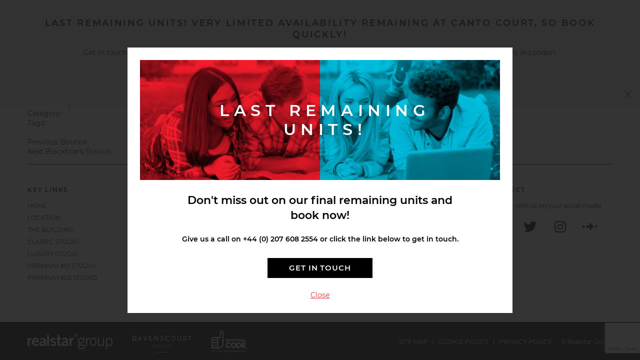

--- FILE ---
content_type: text/html; charset=UTF-8
request_url: https://cantocourt.com/locations/farringdon-station/
body_size: 6323
content:
<!DOCTYPE html><html lang="en"><head><script async src="https://www.googletagmanager.com/gtag/js?id=UA-138931121-1"></script><script> window.dataLayer = window.dataLayer || []; function gtag(){dataLayer.push(arguments);} gtag('js', new Date()); gtag('config', 'UA-138931121-1');</script><script>(function(w,d,s,l,i){w[l]=w[l]||[];w[l].push({'gtm.start':new Date().getTime(),event:'gtm.js'});var f=d.getElementsByTagName(s)[0],j=d.createElement(s),dl=l!='dataLayer'?'&l='+l:'';j.async=true;j.src='https://www.googletagmanager.com/gtm.js?id='+i+dl;f.parentNode.insertBefore(j,f);})(window,document,'script','dataLayer','GTM-5FMXMQ9');</script><meta charset="UTF-8"><title>Farringdon Station - Canto Court</title><meta name="MobileOptimized" content="width" /><meta name="HandheldFriendly" content="True"/><meta name="viewport" content="width=device-width, initial-scale=1.0, user-scalable=no, minimal-ui, minimum-scale=1.0, maximum-scale=1.0"/><meta name="apple-mobile-web-app-capable" content="yes"/><meta name="format-detection" content="telephone=no"><meta name="theme-color" content="#00c5e7"><script type="text/javascript"> var templateUrl = 'https://cantocourt.com/wp-content/themes/ravenscourt';</script><meta name='robots' content='index, follow, max-image-preview:large, max-snippet:-1, max-video-preview:-1' /><style>img:is([sizes="auto" i], [sizes^="auto," i]) { contain-intrinsic-size: 3000px 1500px }</style><link rel="canonical" href="https://cantocourt.com/locations/farringdon-station/" /><meta property="og:locale" content="en_GB" /><meta property="og:type" content="article" /><meta property="og:title" content="Farringdon Station - Canto Court" /><meta property="og:url" content="https://cantocourt.com/locations/farringdon-station/" /><meta property="og:site_name" content="Canto Court" /><meta property="article:modified_time" content="2019-04-01T08:46:50+00:00" /><meta name="twitter:card" content="summary_large_image" /><script type="application/ld+json" class="yoast-schema-graph">{"@context":"https://schema.org","@graph":[{"@type":"WebPage","@id":"https://cantocourt.com/locations/farringdon-station/","url":"https://cantocourt.com/locations/farringdon-station/","name":"Farringdon Station - Canto Court","isPartOf":{"@id":"https://cantocourt.com/#website"},"datePublished":"2019-04-01T08:45:13+00:00","dateModified":"2019-04-01T08:46:50+00:00","breadcrumb":{"@id":"https://cantocourt.com/locations/farringdon-station/#breadcrumb"},"inLanguage":"en-GB","potentialAction":[{"@type":"ReadAction","target":["https://cantocourt.com/locations/farringdon-station/"]}]},{"@type":"BreadcrumbList","@id":"https://cantocourt.com/locations/farringdon-station/#breadcrumb","itemListElement":[{"@type":"ListItem","position":1,"name":"Home","item":"https://cantocourt.com/"},{"@type":"ListItem","position":2,"name":"Farringdon Station"}]},{"@type":"WebSite","@id":"https://cantocourt.com/#website","url":"https://cantocourt.com/","name":"Canto Court","description":"Stylish student accomodation","potentialAction":[{"@type":"SearchAction","target":{"@type":"EntryPoint","urlTemplate":"https://cantocourt.com/?s={search_term_string}"},"query-input":{"@type":"PropertyValueSpecification","valueRequired":true,"valueName":"search_term_string"}}],"inLanguage":"en-GB"}]}</script><link rel='dns-prefetch' href='//maps.googleapis.com' /><link rel='stylesheet' id='wp-block-library-css' href='https://cantocourt.com/wp-includes/css/dist/block-library/style.min.css' type='text/css' media='all' /><style id='classic-theme-styles-inline-css' type='text/css'>/*! This file is auto-generated */.wp-block-button__link{color:#fff;background-color:#32373c;border-radius:9999px;box-shadow:none;text-decoration:none;padding:calc(.667em + 2px) calc(1.333em + 2px);font-size:1.125em}.wp-block-file__button{background:#32373c;color:#fff;text-decoration:none}</style><style id='global-styles-inline-css' type='text/css'>:root{--wp--preset--aspect-ratio--square: 1;--wp--preset--aspect-ratio--4-3: 4/3;--wp--preset--aspect-ratio--3-4: 3/4;--wp--preset--aspect-ratio--3-2: 3/2;--wp--preset--aspect-ratio--2-3: 2/3;--wp--preset--aspect-ratio--16-9: 16/9;--wp--preset--aspect-ratio--9-16: 9/16;--wp--preset--color--black: #000000;--wp--preset--color--cyan-bluish-gray: #abb8c3;--wp--preset--color--white: #ffffff;--wp--preset--color--pale-pink: #f78da7;--wp--preset--color--vivid-red: #cf2e2e;--wp--preset--color--luminous-vivid-orange: #ff6900;--wp--preset--color--luminous-vivid-amber: #fcb900;--wp--preset--color--light-green-cyan: #7bdcb5;--wp--preset--color--vivid-green-cyan: #00d084;--wp--preset--color--pale-cyan-blue: #8ed1fc;--wp--preset--color--vivid-cyan-blue: #0693e3;--wp--preset--color--vivid-purple: #9b51e0;--wp--preset--gradient--vivid-cyan-blue-to-vivid-purple: linear-gradient(135deg,rgba(6,147,227,1) 0%,rgb(155,81,224) 100%);--wp--preset--gradient--light-green-cyan-to-vivid-green-cyan: linear-gradient(135deg,rgb(122,220,180) 0%,rgb(0,208,130) 100%);--wp--preset--gradient--luminous-vivid-amber-to-luminous-vivid-orange: linear-gradient(135deg,rgba(252,185,0,1) 0%,rgba(255,105,0,1) 100%);--wp--preset--gradient--luminous-vivid-orange-to-vivid-red: linear-gradient(135deg,rgba(255,105,0,1) 0%,rgb(207,46,46) 100%);--wp--preset--gradient--very-light-gray-to-cyan-bluish-gray: linear-gradient(135deg,rgb(238,238,238) 0%,rgb(169,184,195) 100%);--wp--preset--gradient--cool-to-warm-spectrum: linear-gradient(135deg,rgb(74,234,220) 0%,rgb(151,120,209) 20%,rgb(207,42,186) 40%,rgb(238,44,130) 60%,rgb(251,105,98) 80%,rgb(254,248,76) 100%);--wp--preset--gradient--blush-light-purple: linear-gradient(135deg,rgb(255,206,236) 0%,rgb(152,150,240) 100%);--wp--preset--gradient--blush-bordeaux: linear-gradient(135deg,rgb(254,205,165) 0%,rgb(254,45,45) 50%,rgb(107,0,62) 100%);--wp--preset--gradient--luminous-dusk: linear-gradient(135deg,rgb(255,203,112) 0%,rgb(199,81,192) 50%,rgb(65,88,208) 100%);--wp--preset--gradient--pale-ocean: linear-gradient(135deg,rgb(255,245,203) 0%,rgb(182,227,212) 50%,rgb(51,167,181) 100%);--wp--preset--gradient--electric-grass: linear-gradient(135deg,rgb(202,248,128) 0%,rgb(113,206,126) 100%);--wp--preset--gradient--midnight: linear-gradient(135deg,rgb(2,3,129) 0%,rgb(40,116,252) 100%);--wp--preset--font-size--small: 13px;--wp--preset--font-size--medium: 20px;--wp--preset--font-size--large: 36px;--wp--preset--font-size--x-large: 42px;--wp--preset--spacing--20: 0.44rem;--wp--preset--spacing--30: 0.67rem;--wp--preset--spacing--40: 1rem;--wp--preset--spacing--50: 1.5rem;--wp--preset--spacing--60: 2.25rem;--wp--preset--spacing--70: 3.38rem;--wp--preset--spacing--80: 5.06rem;--wp--preset--shadow--natural: 6px 6px 9px rgba(0, 0, 0, 0.2);--wp--preset--shadow--deep: 12px 12px 50px rgba(0, 0, 0, 0.4);--wp--preset--shadow--sharp: 6px 6px 0px rgba(0, 0, 0, 0.2);--wp--preset--shadow--outlined: 6px 6px 0px -3px rgba(255, 255, 255, 1), 6px 6px rgba(0, 0, 0, 1);--wp--preset--shadow--crisp: 6px 6px 0px rgba(0, 0, 0, 1);}:where(.is-layout-flex){gap: 0.5em;}:where(.is-layout-grid){gap: 0.5em;}body .is-layout-flex{display: flex;}.is-layout-flex{flex-wrap: wrap;align-items: center;}.is-layout-flex > :is(*, div){margin: 0;}body .is-layout-grid{display: grid;}.is-layout-grid > :is(*, div){margin: 0;}:where(.wp-block-columns.is-layout-flex){gap: 2em;}:where(.wp-block-columns.is-layout-grid){gap: 2em;}:where(.wp-block-post-template.is-layout-flex){gap: 1.25em;}:where(.wp-block-post-template.is-layout-grid){gap: 1.25em;}.has-black-color{color: var(--wp--preset--color--black) !important;}.has-cyan-bluish-gray-color{color: var(--wp--preset--color--cyan-bluish-gray) !important;}.has-white-color{color: var(--wp--preset--color--white) !important;}.has-pale-pink-color{color: var(--wp--preset--color--pale-pink) !important;}.has-vivid-red-color{color: var(--wp--preset--color--vivid-red) !important;}.has-luminous-vivid-orange-color{color: var(--wp--preset--color--luminous-vivid-orange) !important;}.has-luminous-vivid-amber-color{color: var(--wp--preset--color--luminous-vivid-amber) !important;}.has-light-green-cyan-color{color: var(--wp--preset--color--light-green-cyan) !important;}.has-vivid-green-cyan-color{color: var(--wp--preset--color--vivid-green-cyan) !important;}.has-pale-cyan-blue-color{color: var(--wp--preset--color--pale-cyan-blue) !important;}.has-vivid-cyan-blue-color{color: var(--wp--preset--color--vivid-cyan-blue) !important;}.has-vivid-purple-color{color: var(--wp--preset--color--vivid-purple) !important;}.has-black-background-color{background-color: var(--wp--preset--color--black) !important;}.has-cyan-bluish-gray-background-color{background-color: var(--wp--preset--color--cyan-bluish-gray) !important;}.has-white-background-color{background-color: var(--wp--preset--color--white) !important;}.has-pale-pink-background-color{background-color: var(--wp--preset--color--pale-pink) !important;}.has-vivid-red-background-color{background-color: var(--wp--preset--color--vivid-red) !important;}.has-luminous-vivid-orange-background-color{background-color: var(--wp--preset--color--luminous-vivid-orange) !important;}.has-luminous-vivid-amber-background-color{background-color: var(--wp--preset--color--luminous-vivid-amber) !important;}.has-light-green-cyan-background-color{background-color: var(--wp--preset--color--light-green-cyan) !important;}.has-vivid-green-cyan-background-color{background-color: var(--wp--preset--color--vivid-green-cyan) !important;}.has-pale-cyan-blue-background-color{background-color: var(--wp--preset--color--pale-cyan-blue) !important;}.has-vivid-cyan-blue-background-color{background-color: var(--wp--preset--color--vivid-cyan-blue) !important;}.has-vivid-purple-background-color{background-color: var(--wp--preset--color--vivid-purple) !important;}.has-black-border-color{border-color: var(--wp--preset--color--black) !important;}.has-cyan-bluish-gray-border-color{border-color: var(--wp--preset--color--cyan-bluish-gray) !important;}.has-white-border-color{border-color: var(--wp--preset--color--white) !important;}.has-pale-pink-border-color{border-color: var(--wp--preset--color--pale-pink) !important;}.has-vivid-red-border-color{border-color: var(--wp--preset--color--vivid-red) !important;}.has-luminous-vivid-orange-border-color{border-color: var(--wp--preset--color--luminous-vivid-orange) !important;}.has-luminous-vivid-amber-border-color{border-color: var(--wp--preset--color--luminous-vivid-amber) !important;}.has-light-green-cyan-border-color{border-color: var(--wp--preset--color--light-green-cyan) !important;}.has-vivid-green-cyan-border-color{border-color: var(--wp--preset--color--vivid-green-cyan) !important;}.has-pale-cyan-blue-border-color{border-color: var(--wp--preset--color--pale-cyan-blue) !important;}.has-vivid-cyan-blue-border-color{border-color: var(--wp--preset--color--vivid-cyan-blue) !important;}.has-vivid-purple-border-color{border-color: var(--wp--preset--color--vivid-purple) !important;}.has-vivid-cyan-blue-to-vivid-purple-gradient-background{background: var(--wp--preset--gradient--vivid-cyan-blue-to-vivid-purple) !important;}.has-light-green-cyan-to-vivid-green-cyan-gradient-background{background: var(--wp--preset--gradient--light-green-cyan-to-vivid-green-cyan) !important;}.has-luminous-vivid-amber-to-luminous-vivid-orange-gradient-background{background: var(--wp--preset--gradient--luminous-vivid-amber-to-luminous-vivid-orange) !important;}.has-luminous-vivid-orange-to-vivid-red-gradient-background{background: var(--wp--preset--gradient--luminous-vivid-orange-to-vivid-red) !important;}.has-very-light-gray-to-cyan-bluish-gray-gradient-background{background: var(--wp--preset--gradient--very-light-gray-to-cyan-bluish-gray) !important;}.has-cool-to-warm-spectrum-gradient-background{background: var(--wp--preset--gradient--cool-to-warm-spectrum) !important;}.has-blush-light-purple-gradient-background{background: var(--wp--preset--gradient--blush-light-purple) !important;}.has-blush-bordeaux-gradient-background{background: var(--wp--preset--gradient--blush-bordeaux) !important;}.has-luminous-dusk-gradient-background{background: var(--wp--preset--gradient--luminous-dusk) !important;}.has-pale-ocean-gradient-background{background: var(--wp--preset--gradient--pale-ocean) !important;}.has-electric-grass-gradient-background{background: var(--wp--preset--gradient--electric-grass) !important;}.has-midnight-gradient-background{background: var(--wp--preset--gradient--midnight) !important;}.has-small-font-size{font-size: var(--wp--preset--font-size--small) !important;}.has-medium-font-size{font-size: var(--wp--preset--font-size--medium) !important;}.has-large-font-size{font-size: var(--wp--preset--font-size--large) !important;}.has-x-large-font-size{font-size: var(--wp--preset--font-size--x-large) !important;}:where(.wp-block-post-template.is-layout-flex){gap: 1.25em;}:where(.wp-block-post-template.is-layout-grid){gap: 1.25em;}:where(.wp-block-columns.is-layout-flex){gap: 2em;}:where(.wp-block-columns.is-layout-grid){gap: 2em;}:root :where(.wp-block-pullquote){font-size: 1.5em;line-height: 1.6;}</style><link rel='stylesheet' id='cf7-pdf-generation-public-css-css' href='https://cantocourt.com/wp-content/plugins/generate-pdf-using-contact-form-7/assets/css/cf7-pdf-generation-public-min.css' type='text/css' media='all' /><link rel='stylesheet' id='libs-css' href='https://cantocourt.com/wp-content/themes/ravenscourt/style/libs.css' type='text/css' media='all' /><link rel='stylesheet' id='style-css' href='https://cantocourt.com/wp-content/themes/ravenscourt/style/style.css' type='text/css' media='all' /><script type="text/javascript" src="https://cantocourt.com/wp-content/themes/ravenscourt/js/_jquery.js" id="jquery-js"></script><script type="text/javascript" src="https://cantocourt.com/wp-content/plugins/generate-pdf-using-contact-form-7/assets/js/cf7-pdf-generation-public-min.js" id="cf7-pdf-generation-public-js-js"></script><script type="text/javascript" src="//maps.googleapis.com/maps/api/js?v=3.exp&amp;language=en&amp;key=AIzaSyAr_aSGZiidt-J3bH7tsEIawZ-x28ajnhU" id="googlemaps-js"></script><link rel="icon" href="https://cantocourt.com/wp-content/uploads/Canto-Favicon-150x150.png" sizes="32x32" /><link rel="icon" href="https://cantocourt.com/wp-content/uploads/Canto-Favicon.png" sizes="192x192" /><link rel="apple-touch-icon" href="https://cantocourt.com/wp-content/uploads/Canto-Favicon.png" /><meta name="msapplication-TileImage" content="https://cantocourt.com/wp-content/uploads/Canto-Favicon.png" /></head><body class="wp-singular locations-template-default single single-locations wp-theme-ravenscourt macos chrome ch131" data-hash="1636628804" data-a="https://cantocourt.com/wp-admin/admin-ajax.php" ><noscript><iframe src="https://www.googletagmanager.com/ns.html?id=GTM-5FMXMQ9"height="0" width="0" style="display:none;visibility:hidden"></iframe></noscript><div id="main"> <header> <div class="container flex"> <a href="https://cantocourt.com" class="logo"> <img src="//cantocourt.com/wp-content/themes/ravenscourt/images/canto-logo.svg" alt="Cantocourt"> </a> <div class="links_wrap flex"> <ul class="to_contact rwd_hide"> <li class="i_email"><a href="/cdn-cgi/l/email-protection#741d1a121b3417151a001b171b0106005a171b19"><span class="__cf_email__" data-cfemail="325b5c545d7251535c465d515d4740461c515d5f">[email&#160;protected]</span></a></li> <li class="i_phone"><a href="tel:+4402076082554">+44 (0) 207 608 2554</a></li> </ul> <ul class="key_links"> <li><a href="/book-a-room/">Book A Room</a></li> <li><a href="/book-a-viewing/">Book A Viewing</a></li> </ul> <a class="nav_icon" href=""><i></i><i></i><i></i></a> </div> <nav id="menu"><ul id="menu-main-menu"><li><a href="https://cantocourt.com/">Home</a></li><li><a href="https://cantocourt.com/summer-accommodation/">Summer Accommodation</a></li><li><a href="https://cantocourt.com/book-a-viewing/">Book a Viewing</a></li><li><a href="https://cantocourt.com/book-a-room/">Book a Room</a></li><li><a href="https://cantocourt.com/location/">Location</a></li><li class="menu-item-has-children "><a href="#">Accommodation</a><ul class="sub-menu"><li><a href="https://cantocourt.com/the-building/">The Building</a></li><li><a href="https://cantocourt.com/classic-studio/">Classic Studio</a></li><li><a href="https://cantocourt.com/luxury-studio/">Luxury Studio</a></li><li><a href="https://cantocourt.com/premium-studio/">Premium #01 Studio</a></li><li><a href="https://cantocourt.com/premium-studio-2/">Premium #02 Studio</a></li><li><a href="https://cantocourt.com/premium-studio-3/">Premium #03 Studio</a></li></ul></li><li class="menu-item-has-children "><a href="#">Useful Info</a><ul class="sub-menu"><li><a href="https://cantocourt.com/faqs/">FAQs</a></li><li><a href="https://cantocourt.com/canto-court-check-in/">Canto Court Check-In Process</a></li><li><a href="https://cantocourt.com/tc-2025-2026/">Canto Court Incentive Terms &#038; Conditions 2025-2026</a></li><li><a href="https://cantocourt.com/contents-insurance/">Contents Insurance</a></li><li><a href="https://cantocourt.com/cancellation-policy/">Cancellation Policy</a></li><li><a href="https://cantocourt.com/complaints-procedure/">Complaints Procedure</a></li><li><a href="https://cantocourt.com/equality-and-diversity/">Equality and diversity</a></li></ul></li><li><a href="https://cantocourt.com/contact-us/">Contact</a></li><li><a href="https://cantocourt.com/gallery/">Gallery</a></li><li><a href="https://cantocourt.com/virtual-tour/">Virtual Tour</a></li></ul></nav> </div> </header><section class="content"> <div class="container"> <div class="singlepost"> <h2>Farringdon Station</h2> <img src="https://cantocourt.com/wp-includes/images/media/default.svg" alt=""> <time datetime="April 1, 2019">April 1, 2019</time> <div class="author_name">Author: <a href="https://cantocourt.com/author/rory/">Rory</a> </div> <div class="cats">Category: </div> <div class="tags_list">Tags: </div> <div class="shrs"> <a class="i-twttr" href="https://twitter.com/home/?status=Farringdon Station - https://cantocourt.com/locations/farringdon-station/" title="Tweet It" target="_blank"></a> <a class="i-fcbk" href="https://www.facebook.com/sharer.php?u=https://cantocourt.com/locations/farringdon-station/&amp;t=Farringdon Station" title="Share at Facebook" target="_blank"></a> <a class="i-lnkdn" href="http://www.linkedin.com/shareArticle?mini=true&amp;title=Farringdon Station&amp;url=https://cantocourt.com/locations/farringdon-station/" title="Share at LinkedIn" target="_blank"></a> <a class="i-ggl" href="https://plus.google.com/share?url=https://cantocourt.com/locations/farringdon-station/" onclick="javascript:window.open(this.href, '', 'menubar=no,toolbar=no,resizable=yes,scrollbars=yes,height=600,width=600');return false;" title="Share at Google+" target="_blank"></a> <a class="i-pntrst" href="https://pinterest.com/pin/create/button/?url=https://cantocourt.com/locations/farringdon-station/" target="_blank" title="Pin It"></a> </div> <div class="post_navigation"> <div class="prev_post"><span><i class="i-arr_left"></i>Previous</span> <a href="https://cantocourt.com/locations/bounce/" rel="prev">Bounce</a></div> <div class="next_post"><span>Next<i class="i-arr_right"></i></span> <a href="https://cantocourt.com/locations/blackfriars-station/" rel="next">Blackfriars Station</a></div> </div> </div> </div></section></div><footer><div class="footer-top"><div class="container flex_start"><div class="footer-top__item"><h5>Key Links</h5><nav class="footer-top__menu"><ul id="menu-footer-menu"><li><a href="https://cantocourt.com/">Home</a></li><li><a href="https://cantocourt.com/location/">Location</a></li><li><a href="https://cantocourt.com/the-building/">The Building</a></li><li><a href="https://cantocourt.com/classic-studio/">Classic Studio</a></li><li><a href="https://cantocourt.com/luxury-studio/">Luxury Studio</a></li><li><a href="https://cantocourt.com/premium-studio/">Premium #01 Studio</a></li><li><a href="/premium-studio-2/">Premium #02 Studio</a></li><li><a href="/premium-studio-3/">Premium #03 Studio</a></li><li><a href="https://cantocourt.com/contact-us/">Contact</a></li><li><a href="https://cantocourt.com/summer-accommodation/">Summer Accommodation</a></li><li><a href="https://cantocourt.com/faqs/">FAQs</a></li><li><a href="https://cantocourt.com/gallery/">Gallery</a></li><li><a href="https://cantocourt.com/virtual-tour/">Virtual Tour</a></li><li><a href="https://cantocourt.com/contents-insurance/">Contents Insurance</a></li><li><a href="https://cantocourt.com/complaints-procedure/">Complaints Procedure</a></li><li><a href="https://cantocourt.com/cancellation-policy/">Cancellation Policy</a></li><li><a href="https://cantocourt.com/equality-and-diversity/">Equality and diversity</a></li><li><a href="https://cantocourt.com/company-information/">Company Information</a></li><li><a href="https://cantocourt.com/book-a-viewing/">Book a Viewing</a></li><li><a href="https://cantocourt.com/book-a-room/">Book a Room</a></li></ul></nav></div> <div class="footer-top__item content"> <h5>Value Accredited</h5><p>Recipient of Value for Money Award 2019 by <a href="https://www.studentcrowd.com/article/top-50-uk-student-halls-accommodation-value-for-money-2019" target="_blank" rel="noopener">StudentCrowd</a></p> <figure><img src="https://cantocourt.com/wp-content/uploads/StudentCrowd-Value-for-Money-award-5-stars-1.png" alt=""></figure> </div> <div class="footer-top__item"><h5>Connect</h5><p>Connect with us on your social media</p><div class="so_me"><a href="https://www.facebook.com/cantocourtstudents" class="i_fcbk" target="_blank" rel="noopener noreferrer"></a><a href="https://twitter.com/cantocourt" class="i_twtr" target="_blank" rel="noopener noreferrer"></a><a href="https://www.instagram.com/canto_court/" class="i_nstgrm2" target="_blank" rel="noopener noreferrer"></a><a href="https://citymapper.com/go/qnh7vseywc" class="i_ctmppr" target="_blank" rel="noopener noreferrer"></a></div> </div></div></div><div class="footer-bottom"><div class="container flex"><div class="footer-bottom__item footer-bottom__icons"><a href="http://www.realstargroup.com" class="i_realstar" target="_blank" rel="noopener"></a><a href="https://ravenscourthouse.com/" class="i_logo" target="_blank" rel="noopener"></a><a href="http://www.nationalcode.org" class="i_national-code" target="_blank" rel="noopener"></a></div><div class="footer-bottom__item flex"><nav class="footer-bottom__menu"><ul id="menu-terms-menu"><li><a href="https://cantocourt.com/site-map/">Site Map</a></li><li><a href="https://cantocourt.com/cookie-policy/">Cookie policy</a></li><li><a href="https://cantocourt.com/privacy-policy/">Privacy policy</a></li></ul></nav><small class="dev">© Realstar Group</small></div></div></div> <div class="footer_payments"> <div class="container"> <div class="fp__powered_by"><img src="https://cantocourt.com/wp-content/uploads/poweredByWorldPay.gif" alt="poweredByWorldPay"></div> <div class="fp__options"> <figure> <img src="https://cantocourt.com/wp-content/uploads/visa.svg" alt="visa"> </figure> <figure> <img src="https://cantocourt.com/wp-content/uploads/maestro.svg" alt="maestro"> </figure> <figure> <img src="https://cantocourt.com/wp-content/uploads/mastercard.svg" alt="mastercard"> </figure> <figure> <img src="https://cantocourt.com/wp-content/uploads/pic_logo_03.gif" alt="pic_logo_03"> </figure> </div> </div> </div></footer> <div class="voucher_popup" id="voucher_popup"> <div class="voucher__bg_holder"> <div class="voucher__bg_title"> <h2>LAST REMAINING UNITS!</h2> </div> </div> <div class="voucher__text"><h3>Don't miss out on our final remaining units and book now!</h3><small>Give us a call on +44 (0) 207 608 2554 or click the link below to get in touch.</small> <div class="button_wrap"> <a href="https://cantocourt.com/contact-us/" class="button">Get In Touch</a> </div> <small><a href="javascript:;" data-fancybox-close>Close</a></small> </div> </div> <div class="booking_banner"> <div class="container content"><h4>LAST REMAINING UNITS! Very limited availability remaining at Canto Court, so book quickly!</h4><p>Get in touch to find out about our last remaining to secure your place at one of the most popular student accommodations in London.</p><a href="/contact-us/" class="button is_available" >Get In Touch</a> </div> <a href="javascript:;" class="booking_banner__close"></a> </div><script data-cfasync="false" src="/cdn-cgi/scripts/5c5dd728/cloudflare-static/email-decode.min.js"></script><script type="speculationrules">{"prefetch":[{"source":"document","where":{"and":[{"href_matches":"\/*"},{"not":{"href_matches":["\/wp-*.php","\/wp-admin\/*","\/wp-content\/uploads\/*","\/wp-content\/*","\/wp-content\/plugins\/*","\/wp-content\/themes\/ravenscourt\/*","\/*\\?(.+)"]}},{"not":{"selector_matches":"a[rel~=\"nofollow\"]"}},{"not":{"selector_matches":".no-prefetch, .no-prefetch a"}}]},"eagerness":"conservative"}]}</script><script type="text/javascript" src="https://cantocourt.com/wp-includes/js/dist/hooks.min.js" id="wp-hooks-js"></script><script type="text/javascript" src="https://cantocourt.com/wp-includes/js/dist/i18n.min.js" id="wp-i18n-js"></script><script type="text/javascript" id="wp-i18n-js-after">/* <![CDATA[ */wp.i18n.setLocaleData( { 'text direction\u0004ltr': [ 'ltr' ] } );/* ]]> */</script><script type="text/javascript" src="https://cantocourt.com/wp-content/plugins/contact-form-7/includes/swv/js/index.js" id="swv-js"></script><script type="text/javascript" id="contact-form-7-js-before">/* <![CDATA[ */var wpcf7 = { "api": { "root": "https:\/\/cantocourt.com\/wp-json\/", "namespace": "contact-form-7\/v1" }};/* ]]> */</script><script type="text/javascript" src="https://cantocourt.com/wp-content/plugins/contact-form-7/includes/js/index.js" id="contact-form-7-js"></script><script type="text/javascript" src="https://cantocourt.com/wp-content/themes/ravenscourt/js/libs.js" id="libs-js"></script><script type="text/javascript" src="https://cantocourt.com/wp-content/themes/ravenscourt/js/init.js" id="init-js"></script><script type="text/javascript" src="https://cantocourt.com/wp-content/themes/ravenscourt/js/logic.js" id="logic-js"></script><script type="text/javascript" src="https://www.google.com/recaptcha/api.js?render=6Lft9FgkAAAAAI-RB2bvybb6ariqY3pim9m0jLAa" id="google-recaptcha-js"></script><script type="text/javascript" src="https://cantocourt.com/wp-includes/js/dist/vendor/wp-polyfill.min.js" id="wp-polyfill-js"></script><script type="text/javascript" id="wpcf7-recaptcha-js-before">/* <![CDATA[ */var wpcf7_recaptcha = { "sitekey": "6Lft9FgkAAAAAI-RB2bvybb6ariqY3pim9m0jLAa", "actions": { "homepage": "homepage", "contactform": "contactform" }};/* ]]> */</script><script type="text/javascript" src="https://cantocourt.com/wp-content/plugins/contact-form-7/modules/recaptcha/index.js" id="wpcf7-recaptcha-js"></script></body></html>

--- FILE ---
content_type: text/html; charset=utf-8
request_url: https://www.google.com/recaptcha/api2/anchor?ar=1&k=6Lft9FgkAAAAAI-RB2bvybb6ariqY3pim9m0jLAa&co=aHR0cHM6Ly9jYW50b2NvdXJ0LmNvbTo0NDM.&hl=en&v=TkacYOdEJbdB_JjX802TMer9&size=invisible&anchor-ms=20000&execute-ms=15000&cb=jq0hi5cwfezo
body_size: 45002
content:
<!DOCTYPE HTML><html dir="ltr" lang="en"><head><meta http-equiv="Content-Type" content="text/html; charset=UTF-8">
<meta http-equiv="X-UA-Compatible" content="IE=edge">
<title>reCAPTCHA</title>
<style type="text/css">
/* cyrillic-ext */
@font-face {
  font-family: 'Roboto';
  font-style: normal;
  font-weight: 400;
  src: url(//fonts.gstatic.com/s/roboto/v18/KFOmCnqEu92Fr1Mu72xKKTU1Kvnz.woff2) format('woff2');
  unicode-range: U+0460-052F, U+1C80-1C8A, U+20B4, U+2DE0-2DFF, U+A640-A69F, U+FE2E-FE2F;
}
/* cyrillic */
@font-face {
  font-family: 'Roboto';
  font-style: normal;
  font-weight: 400;
  src: url(//fonts.gstatic.com/s/roboto/v18/KFOmCnqEu92Fr1Mu5mxKKTU1Kvnz.woff2) format('woff2');
  unicode-range: U+0301, U+0400-045F, U+0490-0491, U+04B0-04B1, U+2116;
}
/* greek-ext */
@font-face {
  font-family: 'Roboto';
  font-style: normal;
  font-weight: 400;
  src: url(//fonts.gstatic.com/s/roboto/v18/KFOmCnqEu92Fr1Mu7mxKKTU1Kvnz.woff2) format('woff2');
  unicode-range: U+1F00-1FFF;
}
/* greek */
@font-face {
  font-family: 'Roboto';
  font-style: normal;
  font-weight: 400;
  src: url(//fonts.gstatic.com/s/roboto/v18/KFOmCnqEu92Fr1Mu4WxKKTU1Kvnz.woff2) format('woff2');
  unicode-range: U+0370-0377, U+037A-037F, U+0384-038A, U+038C, U+038E-03A1, U+03A3-03FF;
}
/* vietnamese */
@font-face {
  font-family: 'Roboto';
  font-style: normal;
  font-weight: 400;
  src: url(//fonts.gstatic.com/s/roboto/v18/KFOmCnqEu92Fr1Mu7WxKKTU1Kvnz.woff2) format('woff2');
  unicode-range: U+0102-0103, U+0110-0111, U+0128-0129, U+0168-0169, U+01A0-01A1, U+01AF-01B0, U+0300-0301, U+0303-0304, U+0308-0309, U+0323, U+0329, U+1EA0-1EF9, U+20AB;
}
/* latin-ext */
@font-face {
  font-family: 'Roboto';
  font-style: normal;
  font-weight: 400;
  src: url(//fonts.gstatic.com/s/roboto/v18/KFOmCnqEu92Fr1Mu7GxKKTU1Kvnz.woff2) format('woff2');
  unicode-range: U+0100-02BA, U+02BD-02C5, U+02C7-02CC, U+02CE-02D7, U+02DD-02FF, U+0304, U+0308, U+0329, U+1D00-1DBF, U+1E00-1E9F, U+1EF2-1EFF, U+2020, U+20A0-20AB, U+20AD-20C0, U+2113, U+2C60-2C7F, U+A720-A7FF;
}
/* latin */
@font-face {
  font-family: 'Roboto';
  font-style: normal;
  font-weight: 400;
  src: url(//fonts.gstatic.com/s/roboto/v18/KFOmCnqEu92Fr1Mu4mxKKTU1Kg.woff2) format('woff2');
  unicode-range: U+0000-00FF, U+0131, U+0152-0153, U+02BB-02BC, U+02C6, U+02DA, U+02DC, U+0304, U+0308, U+0329, U+2000-206F, U+20AC, U+2122, U+2191, U+2193, U+2212, U+2215, U+FEFF, U+FFFD;
}
/* cyrillic-ext */
@font-face {
  font-family: 'Roboto';
  font-style: normal;
  font-weight: 500;
  src: url(//fonts.gstatic.com/s/roboto/v18/KFOlCnqEu92Fr1MmEU9fCRc4AMP6lbBP.woff2) format('woff2');
  unicode-range: U+0460-052F, U+1C80-1C8A, U+20B4, U+2DE0-2DFF, U+A640-A69F, U+FE2E-FE2F;
}
/* cyrillic */
@font-face {
  font-family: 'Roboto';
  font-style: normal;
  font-weight: 500;
  src: url(//fonts.gstatic.com/s/roboto/v18/KFOlCnqEu92Fr1MmEU9fABc4AMP6lbBP.woff2) format('woff2');
  unicode-range: U+0301, U+0400-045F, U+0490-0491, U+04B0-04B1, U+2116;
}
/* greek-ext */
@font-face {
  font-family: 'Roboto';
  font-style: normal;
  font-weight: 500;
  src: url(//fonts.gstatic.com/s/roboto/v18/KFOlCnqEu92Fr1MmEU9fCBc4AMP6lbBP.woff2) format('woff2');
  unicode-range: U+1F00-1FFF;
}
/* greek */
@font-face {
  font-family: 'Roboto';
  font-style: normal;
  font-weight: 500;
  src: url(//fonts.gstatic.com/s/roboto/v18/KFOlCnqEu92Fr1MmEU9fBxc4AMP6lbBP.woff2) format('woff2');
  unicode-range: U+0370-0377, U+037A-037F, U+0384-038A, U+038C, U+038E-03A1, U+03A3-03FF;
}
/* vietnamese */
@font-face {
  font-family: 'Roboto';
  font-style: normal;
  font-weight: 500;
  src: url(//fonts.gstatic.com/s/roboto/v18/KFOlCnqEu92Fr1MmEU9fCxc4AMP6lbBP.woff2) format('woff2');
  unicode-range: U+0102-0103, U+0110-0111, U+0128-0129, U+0168-0169, U+01A0-01A1, U+01AF-01B0, U+0300-0301, U+0303-0304, U+0308-0309, U+0323, U+0329, U+1EA0-1EF9, U+20AB;
}
/* latin-ext */
@font-face {
  font-family: 'Roboto';
  font-style: normal;
  font-weight: 500;
  src: url(//fonts.gstatic.com/s/roboto/v18/KFOlCnqEu92Fr1MmEU9fChc4AMP6lbBP.woff2) format('woff2');
  unicode-range: U+0100-02BA, U+02BD-02C5, U+02C7-02CC, U+02CE-02D7, U+02DD-02FF, U+0304, U+0308, U+0329, U+1D00-1DBF, U+1E00-1E9F, U+1EF2-1EFF, U+2020, U+20A0-20AB, U+20AD-20C0, U+2113, U+2C60-2C7F, U+A720-A7FF;
}
/* latin */
@font-face {
  font-family: 'Roboto';
  font-style: normal;
  font-weight: 500;
  src: url(//fonts.gstatic.com/s/roboto/v18/KFOlCnqEu92Fr1MmEU9fBBc4AMP6lQ.woff2) format('woff2');
  unicode-range: U+0000-00FF, U+0131, U+0152-0153, U+02BB-02BC, U+02C6, U+02DA, U+02DC, U+0304, U+0308, U+0329, U+2000-206F, U+20AC, U+2122, U+2191, U+2193, U+2212, U+2215, U+FEFF, U+FFFD;
}
/* cyrillic-ext */
@font-face {
  font-family: 'Roboto';
  font-style: normal;
  font-weight: 900;
  src: url(//fonts.gstatic.com/s/roboto/v18/KFOlCnqEu92Fr1MmYUtfCRc4AMP6lbBP.woff2) format('woff2');
  unicode-range: U+0460-052F, U+1C80-1C8A, U+20B4, U+2DE0-2DFF, U+A640-A69F, U+FE2E-FE2F;
}
/* cyrillic */
@font-face {
  font-family: 'Roboto';
  font-style: normal;
  font-weight: 900;
  src: url(//fonts.gstatic.com/s/roboto/v18/KFOlCnqEu92Fr1MmYUtfABc4AMP6lbBP.woff2) format('woff2');
  unicode-range: U+0301, U+0400-045F, U+0490-0491, U+04B0-04B1, U+2116;
}
/* greek-ext */
@font-face {
  font-family: 'Roboto';
  font-style: normal;
  font-weight: 900;
  src: url(//fonts.gstatic.com/s/roboto/v18/KFOlCnqEu92Fr1MmYUtfCBc4AMP6lbBP.woff2) format('woff2');
  unicode-range: U+1F00-1FFF;
}
/* greek */
@font-face {
  font-family: 'Roboto';
  font-style: normal;
  font-weight: 900;
  src: url(//fonts.gstatic.com/s/roboto/v18/KFOlCnqEu92Fr1MmYUtfBxc4AMP6lbBP.woff2) format('woff2');
  unicode-range: U+0370-0377, U+037A-037F, U+0384-038A, U+038C, U+038E-03A1, U+03A3-03FF;
}
/* vietnamese */
@font-face {
  font-family: 'Roboto';
  font-style: normal;
  font-weight: 900;
  src: url(//fonts.gstatic.com/s/roboto/v18/KFOlCnqEu92Fr1MmYUtfCxc4AMP6lbBP.woff2) format('woff2');
  unicode-range: U+0102-0103, U+0110-0111, U+0128-0129, U+0168-0169, U+01A0-01A1, U+01AF-01B0, U+0300-0301, U+0303-0304, U+0308-0309, U+0323, U+0329, U+1EA0-1EF9, U+20AB;
}
/* latin-ext */
@font-face {
  font-family: 'Roboto';
  font-style: normal;
  font-weight: 900;
  src: url(//fonts.gstatic.com/s/roboto/v18/KFOlCnqEu92Fr1MmYUtfChc4AMP6lbBP.woff2) format('woff2');
  unicode-range: U+0100-02BA, U+02BD-02C5, U+02C7-02CC, U+02CE-02D7, U+02DD-02FF, U+0304, U+0308, U+0329, U+1D00-1DBF, U+1E00-1E9F, U+1EF2-1EFF, U+2020, U+20A0-20AB, U+20AD-20C0, U+2113, U+2C60-2C7F, U+A720-A7FF;
}
/* latin */
@font-face {
  font-family: 'Roboto';
  font-style: normal;
  font-weight: 900;
  src: url(//fonts.gstatic.com/s/roboto/v18/KFOlCnqEu92Fr1MmYUtfBBc4AMP6lQ.woff2) format('woff2');
  unicode-range: U+0000-00FF, U+0131, U+0152-0153, U+02BB-02BC, U+02C6, U+02DA, U+02DC, U+0304, U+0308, U+0329, U+2000-206F, U+20AC, U+2122, U+2191, U+2193, U+2212, U+2215, U+FEFF, U+FFFD;
}

</style>
<link rel="stylesheet" type="text/css" href="https://www.gstatic.com/recaptcha/releases/TkacYOdEJbdB_JjX802TMer9/styles__ltr.css">
<script nonce="WjhWz7zRrOjUTNIHwpXVPw" type="text/javascript">window['__recaptcha_api'] = 'https://www.google.com/recaptcha/api2/';</script>
<script type="text/javascript" src="https://www.gstatic.com/recaptcha/releases/TkacYOdEJbdB_JjX802TMer9/recaptcha__en.js" nonce="WjhWz7zRrOjUTNIHwpXVPw">
      
    </script></head>
<body><div id="rc-anchor-alert" class="rc-anchor-alert"></div>
<input type="hidden" id="recaptcha-token" value="[base64]">
<script type="text/javascript" nonce="WjhWz7zRrOjUTNIHwpXVPw">
      recaptcha.anchor.Main.init("[\x22ainput\x22,[\x22bgdata\x22,\x22\x22,\[base64]/[base64]/[base64]/[base64]/[base64]/[base64]/[base64]/[base64]/[base64]/[base64]/[base64]/[base64]/[base64]/[base64]/[base64]\\u003d\x22,\[base64]\\u003d\x22,\x22w57Du8K2I8KFw5xcw4U/HcKtwqQ9wrPDtxRjHAZlwpApw4fDtsKewofCrWNTwrtpw4rDrlvDvsOJwqwOUsOBKCjClmEycm/DrsOdMMKxw4FDXHbChTMESMOLw4vCssKbw7vCoMKzwr3CoMOCOAzCssK1Y8KiwqbCryJfAcORw77Cg8Krwp3CvFvCh8OJAjZebMOGC8KqcDBycMOpJB/Cg8KHDBQTw5wrYkVdwpHCmcOGw43DlsOcTzprwqIFwr09w4TDkxA/woAOwoDCpMOLSsKQw6jClFbCoMK7IRMwQMKXw5/[base64]/wqDDmwQVSBPCo8Kww7oIXmoywprDmzrDjFx/BEt2w4HCpgcjTl1TLwTCnk5Dw4zDqlLCgTzDpcKUwpjDjkQWwrJAVsObw5DDs8KUwp3DhEs7w7dAw5/DocK2AWAnwprDrsO6wozCoxzCgsO8GwpwwpxHUQEaw73DnB8tw7BGw5w4WsKlfXk5wqhaE8OKw6oHFcK6woDDtcOiwqAKw5DChcOzWsKUw57DkcOSM8O0XMKOw5QowrPDmTF7L0rChDQnBRTDtMKPwozDlMObwrzCgMONwo/Cm09uw53Dr8KXw7XDgRVTI8OQUigGfSvDnzzDiEfCscK9WsO7exUzNMOfw4lgbcKSI8OSwooOFcKrwozDtcKpwpswWX4uRmwuwqvDjBIKOcKGYl3DrsOGWVjDgj/[base64]/HsKrdyLClcOHwpvCmzohFsOCwpA2wpATcsKrP8OSwrlMDm4lNsKiwpDCkhDCnAIAwqdKw57ChcKzwq9LbXLCk1Raw40CwprDncKESG0ZwovCtVUHCCUCw7HDkcKCMMOnw6DDj8OBwp/DlcKlwogDwpV3AxJlEMKow7rDlwEYw6nDkcKhf8Kzw5XDg8KhwqLDlcKowpvDr8KBw7zCpD7DqUfDrsK/woB/VcOewrsSGmTDjTgoECjDkMKReMKvTMOkw5LDr2tBUMKJAFDDksKaBcOywoRowoBKw7EmZMOWwq1fW8OsfBBhwpJ9w7XDjQ/CmWc0JGDCqW/Dmht2w4USworCon4xw53Dp8K2w7N+AWjDll3Dm8OYG0/DisOdwoE7CsOtwovDqy87w508wp3Cu8O4w5Unw7RmCm/CuA48w4MjwrzDv8OaBH3DmEsUIG/[base64]/[base64]/w77Doh5rasKvaycow7zCmQXCosKtwrfCsB3CuRMBw6QTwpbCnGEhwofCnMKXwo3Dq33DsWnDtTbCpnJHw6jCumZMF8KLc27DqMOmX8OZw7rCgxBLUMKEPh3CgD/[base64]/[base64]/Dt8KHEFo4Y28Owot/wpfDpADDjHdiwpgxZCnCr8OPcMOkJ8O5wo7DocKXw53ClCnDqj0Mw5/DmsOKwoB3PMOoL3bCi8KlWVLCpGxJw7gLw6EbXFLDpm9wwrjDrcK8wqU1wqI9wovClBhcYcK0wrYawqlmwq0weCTCslbDlwwdw5vCrMKowrnCol0vwo5tFSDDlFHDocKLfMO+wr/DvSnCm8OEwos2wqAvwp5rA3LCgU4LDsOwwoMfZhfCpcOlwqlHw6I5I8KsaMO8LgdUwopjw69Vw4Yvw65aw6gBwqbCrcK/E8OqA8O6woRJGcKre8KdwqRkwqrCk8ONwoTDrG7DqsO/bSM3S8Kewp7Ds8O0McOkwpLCkkUrw7gsw5tIwoPDoGrDg8OUcsO9WcK+L8OYBcOFJsO/w7jCs3XDh8KTw4PDpVrCtVXDuiLCtBTDnsOKwq8vDcOKb8OAfMKJw5cnw6lbw4tXwptpwoZdwrdvLiByMcKyw75Nw7DCvVIrFDZew5zCgFx+w6Mjw6NNwr3Cv8Oow5zCqQJdw4wfHMKlHcOSb8KkPcKHQQfDlCxUdhhJwq/CpMO0JMO5LA7Cl8KbRMO6w44vwpnCr0TCoMOnwoPCkRjCpcKRwp/Cj3XDvlPCosOUw7XDqsKbPcO5FcKzw7huIcKBwoMTw4zCqMK9VsOswrfDj1Mswr3DrxYvw4R7wr7CrSctwo7DnsOSw4NacsKUKMO7fhTCmxRYUTsDIsObRcKew40DPm/[base64]/[base64]/DjVxPwqdHw5DDiVkZBw1qfcOAdD49w6fCnHzDrMK2wrxUw4vCnMKow4HClcKiwqwLwq/CkXhBw6nCg8KYw67CnsKww4nDjDtNwq4ow47CjsOpwpvDi13CsMObw7BINjITPn7DjXBBUgnDrBPDjSAYRsOHwqvCoTDCj28ZG8K2w4IQPsKLTCzCisKowp1UPsOlLC7CrsO4wprDmcOOwq7CqhTCmn02TksHw4XDu8O4OsKob1JzFcOiwq5Uw4XCssKBwr7Dp8O/[base64]/DrsOhw40Uw4/DkjJWw547WjM5dMKSwqYXacKsZGxjwrXCpMKbwrRNw50Pw6MFXsKww5zCgcKHGsKvej5BwoHCncKuw6HCpUTCmzPDi8OEEsOzMlBZw7/CocK5wqAWOEdMwrHDoG/CisO7cMKgwrx+GRPDkifCgWFIw55HAxdRw6dSw7rCocKtHXfCk37CiMOpXzTCpQzDiMOnwpZZwoHDtMOpL0DCtUsoNi/Dq8Okwr/DkcO/wrVmfcOCS8KSwqlmLSocccOWwpAEw7ZIDm5hWS8fUsKlw7YYXCc0eE7CtcOoGsOqw5bDim/[base64]/[base64]/DnxPDjsOdG8KVHMOLH3vDpRzChcKPw5jDjzYMKMKLw5vCmcKoT23DvMOow4wLwqTDt8O0N8O1w6fCj8Oyw6XCj8ODw5LCm8OBUMO0w5/CvGpAHmvCu8KBw6bDh8O7LAgbHcKrYkJpwrMMw5nDmMOawoPCi1LCg24xw59dAcK/CcONVMKlwqM7w5jDv04Xw4Fewr3CpsKLwrpFw4dNwpjCq8KDRDtTwoRlFsOrGcOffcKGWRDDlic7eMOHwrzCj8O4wqkKwrYjwqdPwoZawqRHdGPDjF5BUAXDn8O8w4N8ZsOmwpoNwrbCgg7Dq3J5w7XCjMK/[base64]/DnlsxVcKQHcKnXkVIwrjCq8K3cMO7VsKXXDYEw6bCjnMMOgVsw6vDggHCu8KMw7TDoS3CvsOQHWXCk8O9K8Ogw7LCpko+WsK/[base64]/ChcKkwpnDn8OtJMOnSMOPwqsMJ8K7woFCw7NXwrVswpZELcOaw7rCrCzDh8OaYzZEPMKLw5LCp3F1wrkzacKFKsK0eW3CpiduJlPCpWp6w4gHJ8K7A8KLw7/CqX3CgTPDg8KlbsOuwqHCunrCs1nCoFDDuDdIJMKAwo/Cvigjwpl5w7/Cm3tjHGsKICs5wq7DhWTDrcOXXDHCucOgTER6wrwFw7dTwqBwwqzDjFkWw6DDp0HCjcO9AmfCkjgPwpjCjDFlH3/CozcMUMORLHbCnnwlw7jDn8KGwr4lT3bCkEMVE8K6M8Oaw5fDkFXCpAPDk8KiUsOPw6zCscO8wqZaXznCq8KBQMKuwrdvEMOwwog6wrzCm8OdZ8K/w4Mhw4kXWcKETHbCpcOdwp9tw7XDucKWw7/DgcKoCCnDo8KYYRrCukrCmXXCsMK8w7sAT8ODeGxJADNGFBIAwoLCtAc+w4DDjDjDt8Oiwokww67ClUlMegfCuBwwOWHCm24Lw7BcIhXDpcKOwobCuXZ+w5JJw4bDkcK7woXCjF/CosOPwqQYwqTCgMOtfMK8GxMTw7ARMMKVQMK4WQtrdsKrwrHCqyHDh1dcw7tONcKDw6bDgMOZw4EdRsOyw6TCrl3Cl1dKXGoCw7J5D0HCg8Ktw6VsbBpBcnENwpIOw5ghDMK2Mi9GwqAawr1sfRjDr8O/wrlNw5bDgU1aG8OnaVFKaMOAw4/DgMOOLcKDB8OXXcKCwqsXH1R4wpRGfnDCgjvCu8KUw4gGwrYqwosleFDChsOnWVA7wojDtMKXwp8OwrnDv8OHw7FhSxkAw7Ibw4PCtcKTb8OWwolXScKyw4JhKcOHwoFkPS/ClGnCjgzCucKQXcOQw77DsWslw4ITw4ttwplaw5Afw4NIwqNUwrnCtw7DkR3CtBzDnQZ2wr1uZcOqwp12Lh1CGnMjw45jwo06wqHCjhdfb8K0QcKVZMOFw4TDuUtHUsOcwqrCosO4w6zCucKsw7XDlyZFw5kRQBTCicK5w4drKsK2V0V7wogUNsOIwq/Csj1Lw7/CombDhsO/w7cLDwrDh8K/wpQhRDnDtMOFPsOTUsOBwoAQw6UbBwrDkcOJC8OCAcK5Hk7DqFk2w6fCucO4PF3Ct0rCjTJJw5/DgS5bBsOIIMOJwpbDjEAwwrnDjkbDt0DCiWXCs3bDpyzDp8K1wrUNRcK3dGXDqhzDoMOlecO5D2TDsW7Dun/DlwzCisO9PT9NwqhAw7bDo8K/w6zDtEfCu8Onw4XCnsO9XwfDoCLDh8OLGsK/[base64]/[base64]/[base64]/Dk8OkKiRuw6McwqzDsMKbw4RKPl7DoMOCBcO8FsKTFXw7TT0gNcOBw6wfVAzCjcOwXMKLesKtwpnChMORwohoMcKKKcK/[base64]/bG3Dmy14dMKmwr/Dh8K6w4QeSHEywo46VxvCg3RDw5VDw5VYwovCqT/DoMOzwoXDiXPCvHBYwqrDjsK9Z8OANWPCv8Kvw5AkwqvChUgNT8KgM8K3wpscw7R7w6U5DsOgQhs7w7vDgMKMw6rCj0nDucK5wqM/w4UybD0bwqAJM2BFe8K/w4XDmS7CscOPA8OqwptIwqvDg0BXwrXDkMOSwqVFK8OmG8KHw6Eww7DDlsK8H8K9LwYGw7cpwozDh8OsPcOYwoDCvsKuwpHCjjEIIsKew6MdbAZIwqHCqE7DozbCr8KfeH/CuXTCk8KhVzEPUQAZQ8KAw6l5w6F5AxXDtGZ3w6jCkyxSwrLClizDs8ORW1pBwqM+Qyszw4pGN8KpXsKxwrw0U8OORwHCsVoNOTnCmcKXFsKMVgkIcD7CrMOZNUHDrnTCkyDCq0MNw6nCvsO0RMOswovCgMOCw6nDmWkjw5fCsS7DtS/CnQV+w5slw4LDocOcwqjDvcOKY8K5w4nDjsOnwr/[base64]/CrcKKN3R7wqYew7cjwoksw6RHFsKkU8KGacObwo1kw7IYwqvDpkNXwo1Tw53CqibCnzBBCUhCw5sqEsKLwojDp8OBwpTDoMKpw5sIwoN1w5RRw4w6w5XClVvCm8K3L8KzaSk/dMKvwpM7QMO6cA9/ecOQQTjChQ4owq5WCsKBC3/CmQ/Cj8KiW8OLw6LDs1DDmATDsiEkG8Ofw4jCv0d7AnvCscK1KsKLw4A3w41Rw5HCm8KSNlcaAUVzMsOMdsOsOcOOb8OMUXdDIDtMwqUCIcKIScKYcMOiwrvDlMOkw5gEwq/Cli4Qw74sw6PCv8KMScKJMn1hwqPDvwpfcxBFPT8+wp5QNcKzw4/[base64]/Xy9GKAYWM8Onw7Y8fnTClsOAw5XDlcO+w43DuX7CpsKvwrfDrMOmw58nTFLDt0Yow4vDrcOWLsKmw5zDiT7Dgk0Kw5wDwrZzbsOFwq/CosO7RxtuPhrDoQdKwpHDlsO6w6VcR1HDk0IMw4VwY8ODwqTCmWUSwr8tUMOqwpItwqIGbz93wrQbAQkhNm7Ck8Ojw4Fqw43CiH85DsK4TcOHw6VXOEXDnBUBw7sbEcOCwphsMBHDpcOkwpkvbXFvwrbCmU8SCWVbwrFnUMK/C8OSMnRQR8OgFDnDuHXDpRt6BxJ5BcOCw5rChW5rw6oEOEwCwo9STmTDsyDCt8OAN193TsOsR8OEwo8ew7HCvsKyVEBgw57CqAx+wo0vDcO3UjodRgkiX8KAw6PDvcOawp7CmMOGwpVHwrx6dwTDtsK7RlTCjR5lwrt5VcKowq/Ct8Krw6HDgMOuw6ApwpY5w5vDrcK3DcKGwrPDm1NcSkLCnMOqw4R3w4sawrocwr3CmAUcBDgcAgZvY8OhS8OoRcKpwr3CncKiRcO4w5RpwqV3wqo2HFXCiihDWRXDkU/DrsKjw4TDhUBrcsORw5/[base64]/csK6woLCp2IhAQrCm8K3w7XDqAPDksKiw6/ChTJ/[base64]/CiEvCgsKsS8Kpw6EiwprCncORw50Cw6ZqUQslw4/Dj8OeMcOAw6xswqzDrSTDlErCicK7w6TDq8OkXsKAwpIYwrLCucOQwpVrwrnDiDbDoxvDtHQ+wpLCrFLDrCZAXsKBasObw7gOw5jDgMOLF8KkMV52KsK/w6TDt8O6w4PDt8KRw4jCpcOHE8K9ZiHCpnXDjcOCwpLCuMOKw7DCjsONI8Oyw5wlfkloMULDqsKkB8OKwqovw5oMw57ChcKzw6YUwrjDosK/fcOsw6VCwrEVLsO4VD7CpUDCmn5rw6HCrMKlNhvChQwfNEjDhsKMUsOxw4oGw4PDssKuLC50fsO0AmMxFMOiWSHDtCJVwpzCq20xw4PCthXCsGNHwpAwwoPDg8OUwrXDhBMMfcOhT8K1VH4HZiHCnQnCpMKWw4bCpxEwwo/[base64]/CtzPDqQ7Dl3VmwrEKHsO4w4Qiw4YLNmDDjsOLUMKhw7DDmV3Dj15XwqzDmjHDjQ3Cv8O/[base64]/[base64]/DkcO8W2nCtV5nw79Lw47CnsOsOW14wrcdwrbCs0jDv3/DlDrDp8OjUSDCrHwwOxhzw6plwoPCiMOnZ04Gw4A9bwwOfXU/BjjCpMKGwpfDtBTDgxZQLitXw7bDtHvCrirCusKVP1nDmsKJazrCisK6Pm5ZCxwrDy9FK3vDhjNNwrpOwqETIMO5XsKGwoHCrxhWEMO/RWbCgcKZwo7CnMOQwqDDtMOfw6jDnyPDm8KmMMKuwohLw4rCpHXDinHDo1cmw7tGS8OnPHnDhsOrw4RBQcK5OnnCoSk6wqPDpcOMY8KswoVGKMOPwpZ9fMOuw4E8M8KHHcO7ThpqwpDDiCbDr8OoCMKmwrDCvsOUw55tw5/Cl0PCmcKqw6jCn0TDtcKkw7E0w57DqjwEw5JiGifDtcK+w7vDvCU8Y8O3HMKrBzBBC2bDp8Kaw6TCjsKSwrMPwo/DmMKLbzk3wrrCtGXCmMKzwr8mDcK5woLDscKLCTnDmsKDR1DCmjkBwo3CtyIYw68ewpcgw7QOw43DucOnMsKfw4kDRD49VMOww61AwqEUfidpBArDqnzDtm9ow6HCmT5lO0Q7w7Rjw43DscKgAcKRw5XCtcKZLsOXFMOuwrcsw6jCvmB6wph/wpk0C8Obw6XDg8K4QUjDvsO9wqV3YcOiw6PClMOEKsOswqp5SD3DjFouw7LCjjjDk8OFOMOBNT95w7nCpig8wrF5acKvM0vDlMKnw758wrDCrsKUZ8OAw78GL8KEGcOywr0/w7tew7vCicObwqI9w4jCicKdwonDrcKHAcOjw4gpVHduWMKhVFPDsXvCtRzCl8K+Z340wro5w5Mow6/[base64]/CggbDmnTCqFhFZcK6f8K5K8KQw5IEQXA7EcK2ZQ/CtC54IcKMwpZnJDoSwqvDiE/DkMKWZ8OQwq3DrlPDv8Olw7fDkEAXw4bCqkrDqsO+w6xQdMKOcMO6w7/CrnsPV8KUw5MgDsOCwplFwqx4O2p5wqbDiMOSw6gqdcO8w4bClAxlQsOxw7YsK8Ovwo9RHsKiwp/CikzDgsOvSMO5dG/DixZKw7nCqmnCr393w7kgUB9JKjJqw4sVRTVqwrPDsDNTYsO9GsKPVgd/OQzDicKNwqdSwpnDsGMawoLCqyt3SsKWSMK/NmnCt2/Dn8KKH8KCwpLDuMOYBMKGFMKxLgIbw6Fuwp7Cp3VPUcOQw7Ivw4bCs8K9CSLDrcOnwrJYAVrDhwN5wpfChnDDrcO6OMOgfMOPacObOT/Dn3IqFsKnSMOiwrTDnnpSOsOGw7pKKwbCmcO9wqrDk8OWOFV0wojCjGLDvAEfw6Isw4lpw6nCnTUaw7sAwqBvw57CmsKWwrtAECpWDXcBCnTCpkTCgcOZwq5Vw5FLE8OdwpxhXxx1w58dw6LDjMKowp81FVvDoMK8LcOua8K4w5rChMOPB2/[base64]/bV4lOcKYNXUnDibDqcOQw58Gw4lZVzHCssKZWMOJGsK2w4fDisKRCApVw4/Cqi94w49YScKkccK1wqfCiEDCqMKsVcO+wqF8YSrDkcOkw4pHw6EUw7rCnMO/QcKZSzB3aMO/w6jCpsOfw7YcTMO7w47CucKLYHBpZcKqw6ExwrIJX8O/w4gswpQ6ecOgw4AAwoNNJsOpwoMJw7/[base64]/wqzDqnTDgiRswpk1w4nCo0DCvsOZw4ERAi03AsODw4vDiktSw4XCucKob0jDisOVNMKkwosWwqnDjGQgTRUMB3XDimdQM8KOwpVjw4Yrw55kwo/Dr8Onw6BQDUoPE8Kiw6tXc8OZI8O/DkXDsH8Vwo7CnX/DrsOoCGPCrsOPwrjChGIlwrzCgcKVfcOWwoPDnhM2CAjDo8KDw7zDrcOpZA9ROg8dTMOzw6vCi8KNw5TCpn7DrAPDhcKcw6DDm1h2QcKqfcOZb0lyRsOGwr0gwrYFT3nDk8OrZBlwAMKWwr/CoxhNwrNFMnkbZBbCrTLClsKtwpXDi8OmP1TDrsKmw6fCmcKWFBVUNEHCnsOjVHPDtS8Qwr8Bw4xcGFDDosOmw65eAnFJDMKnw4JpDMKqwoBZNnFhISLCgEAxW8OywrBuwqnCvXXChMOjwoNAdsKKPH4sdw06wofDkcKMBcOvw6/[base64]/CsMK4NcOnfMKYWW1Dw5NLw67ChFAnfsKlVEPDpCzChMKgG0rCvsOOAMOzYydpKsOsZ8O3FXjDhA05wr0/[base64]/DqMOXMxTCicO2ZcKyOMO4wpjDjz9pwrXCg24YC0nDocONbH0IVUxFwrNRwoBsTsKmXMKAWR0XFVfDvsKoeDcjw5IXw69KT8OJTA1vwo7CsjwXw4bCoH1dwpTCj8KOZD5hX3BCewMdworDrcOuwqdkwoPDl0/DmcK5OcKcdk3DusKoQcK9wrnCrBzCqcOxbcK4S2DCuw7Dm8OzMjbCpybDvsKkecKYAW4CQHJIIEnCrsKMw6ggwrQgLQxnw5zChsKnw4vDscKawoHCijMBJ8OIGSnCgxJLw6/CpcOPUsOvwpLDiyrDgcKlwoR2RsK7woPCq8OFQDtCUcK5wrzCmSYsPmdAw63DpMKow6Euby3CkcK5w4nDnMKWwprDmRNZwqw7w7bDp0LCr8O/PW8WP0ktwrh3RcK9wohWcjbCsMKJwoPDngsVQsKHDsK6w5YAw45oHMKVP3rDoy05c8Ogw5VFwp83WWF6wrdWd0/CghzDgsKAw712C8K7VkzDoMKow6/CuRzCu8Oew7DCvcK1Z8ObO0XCiMKtw77CiAUKOlXDhULCmyTDscKIKwZRVcOKJMOXCS09LDF3w5FrQlLCnnZcWnttJMKJWwTClsOEwpnDjyoEBcO+SDjDvSvDnsKuKElewp41En/CsFgOw77DjxrDr8KjRGHCgMKbw5sgPMOWGMOaSG/ClTEkw4DDhF3CjcKGw6jDksKIAUlHwrhuw7cpCcK3FcK4wqXCo35Pw5/[base64]/Du8OofsOYw4FHDxMyawnDvsOqWBbDsmo7Ghl1CXXCn0XDk8KvLMO9BcKrf3/DuCrCoDfDqHNvw7kpW8OmecOQw7bCslIWDVTCocKvEAUKw7FWwop+w7Aybik3wq4BOlLCmg/[base64]/w7zCnwTCmMKeblPCmR3DsnrDk8KDw7FOTMKFwonDsMOcC8O+w5bDqMONwqVHwq7Dl8OxHBUkw4zDilNGYCnCosOiPMO1Dy8OZsKkKMK/[base64]/DpsKoTMKtTVFzcyEKCcKbwq3Cq1LCoMOoJMOVw6rCuzfDj8O8wpI9wqcJw7gqOsKBID3DqcKyw7XDkcOEw7cXw6wmOjjCuloCYsOrw5bCs27DrMOudcOERcKkw7tew6nDsS/[base64]/eANia8Kdw6UVFGzCnsOjwrbDsT5pw4FvUxg8w4Ebw4LCpsOTwoE+wqLCkcOvwrlhwohjw7dAKnHDrR54Mj1Ew5AtcDV+HsKfwo/Dpl9JdSgxwoLCncOcMRl9Q0BDwprCgsKFw5LCr8KHwp5Tw4HCksOPwrtOJcKAwoDDncOGwrHCgn4gw7XDnsKxNsO4LsKbw4DCpcKFdcOxLgQHXkrDrD8qw4oCwqvDgF/[base64]/[base64]/CoMOzw6BzH8KRw5E/[base64]/[base64]/CtcKMJjIdQ3M6wq/CnF3DpXDCqSPCjsK3w7Mywr8IwpJ7XWpaUh/CrVs2wo4hw4hUw7vDnCvDhHHDjsKzFAlDw5HDoMOaw4nCvR/[base64]/[base64]/[base64]/Ck3EDI17CtlXCkMKPI8O/LMKHwrrCgcOYwplQEMKYwpJeR2jDosKDGibDvzRIF2jDsMOyw7HDs8Odwp10woLCrsKrw7lCw41yw6AFw6HCqyJLw70EwpAKwqwrYcKuRcKAa8K/[base64]/CmcKhSsOPc8Kuw6Qkw6/CuWMDw4PDicKvQ8OiJBrCq8K8wr96aAzCksKpGUl4wrMoKMOPw6Idw5XCjhzDjSjCsgDChMOKO8KZw7/DjBfDlcKFwr7DhQlLP8Kne8K4w4vDoRbDrsKDRsOGwobCjsKZf2gbwprDl2HDuivCrUhJY8KmUGVKZsKEwoLDvMO7QmzCt1/[base64]/KnczWTtpWMK/w6odFh3Ci8OnG8Kow5kUcAnCigfCiVbCpsKuwpfDuwNhWw8Zw7JPEBzDii9swoEmOcK2w6LDmlHCoMOyw4xtwqbCmcKHU8KgS07CjcO2w7HCncOgTsOyw7/CmcKFw7c/wqEewpt8wpvCm8O4wowXwq/DmcKjw5HDkAZ7GsOMVsOEQHPDvFgNw4XCjFEHw4rDswhAwp1Jw6bCugrDgkNDTcK2wrtbKMOQOMKiAsKhw643w7zCli3CvsObOBs/VQXDrl/Drw5vwqw6a8K9GH5RfMOvwqvCrnFbw6RKwpXCgQ1sw7nDqHQ7Qx7CgMOxwqcjGcO2w7vCgMOMwphBJVjDlj5OQUgHXMKjGWxFVWvCrcOGazZ3Y1RSw5jCo8KswpjCp8OlY1wVI8OQwrckwoETw6LDlMKiGifDuh1HbMODUBzCisKGPzvDq8OdPcKDw7hTwp/[base64]/Do8OKMknCgsOXaBomX8O5DzfDnUbDscOUFT7DqjMyJ8Kpwo/CvsKhesOGw4nCqC5hwr1zwo9IEyXCrcOgI8K3wqpIPUk6Kjt8JMKMBj9YXSHDvglmEgtcwq/[base64]/DnsOTwqfDoTDDpsOLf8Omw484FSdNLxLDkA19wrjDpMO2IDrDvMKtOQRjY8Ozw7/[base64]/Dk8OdISk9wrjDvAzCsMKzB8OeUsK7wr/ClTh2bwsXw5AOFsOdw5tZC8KAw77Dt3PCoHQdw7fDiDhuw7JsM2xDw5fCgMOTOWPCscKvS8OtS8KfaMOdwrLCn3/CicOgXsOPd1zDo33Dn8Ovw4bCkFNzVMOUw5lQO2kQTBbDrzM0U8Ohwr9ewr1fPGzComLDol9/wooWwonDp8Opw5/DucOwHDEBwrkZYsKpQVYUAyrCiWJHMAhWw484Q15CckYjewdCWW0Lw6UPLnrCnsO/csOIwrvDrALDnsOaAMO6Uk18w5TDscOBTF8hwo8vdcKxwrLCgEnDsMK3bhbCr8K8w7vDisOTwps5w4rCoMO2DnUZw4rDiFnCijbDvz4hT2c/XCJpwqzCl8Kvw7sJw67CqMOkdFXDuMOMdj/Cmg3CmizDrX0Ow4kRwrHCgTY0wpnCtiBFZHbCphZLdVvDsQx9w5nCtsOINcO2wojCrMKgPcK8OMKvw69Xw49qwo7CoifCvyofwo7CsT9LwrDDrhXDgMOqY8O+ZG5MNsOkJzENwoLCvcOfw6BTX8OzeEfCugbDum/Cs8KAEwlycsOLw73Clx/CkMObwrTDkzp2DVHCisOCwrDCnsO1w4vDuwodwrbCisOowpdrwqZ1w74jRkkJw4nCk8KIWC7DpsOeWDLDpXzDoMOVJXZJwo8qwoRhw7o/[base64]/[base64]/Cr0F0csK+TsO/LcKuA8KpVlvCpCjDo8ObO8KkehbCo1DDhMKxCcOZw7FSVcK8dMOOwoTCtsKhw40ZacKRw7rDk2fCtMO7w7vDhMOoOhYSPRnDt2HDoDI+BsKmABHDiMKvw7A3FiAYwoXChMKYZjjCnEBHw7bCvjcbfMKiLsKbw6sOwoIKVQQ/w5TCuDvChsOGHnoXVQcmHWfCtsOJaTvDvRXCtkAabsOpw5fDlMKOO0d9wrABw7zCmy4ObmDDrhccwqRgwrJmVHk8NMODw7PCpsKPwr5Qw7TDsMKsMyDCu8K/wp9FwpTColLChsOeRRPCncKowqJtw7AfwojCmMOtwoAFw4DCm2/DgcOzwqhBNxrCtMK0JUrDokQtSEvCr8O+cMKiGcOTw51BWcOEw7p6GEtlDXHDsl8IQyYFw6J0an0pCAIzGEUBw7s5wqw/[base64]/[base64]/[base64]/DksOmw6bDlsOywqZswpJiLsKiwo/[base64]/ClsO/[base64]/Cr3jDiMOSwpRxD2LDsxbDm8KebFnDvk8FDFw9w5YjB8KEw7rDvsOqY8ObGDtceB0/woV9w4XCu8O5PWdoAMOrw48YwrZFX2sFWmjDv8KVeQ4ibkLDosONw4bDlXfDvcOmXDxpBRPDncOfNFzCncOuw4/DmCDDq3M1fsO5wpVzw6LCuzMVwqfDh1YyAsOqw4pmw5Nsw4VGOsKHRsKRAsOyRcK6wrsHwr8PwpEPWMOwMcOmFsOEw5/ClMKtwq3Dnx5Sw4bDiUYuIcO1V8KdR8OWV8OwAztyX8KQw4/Dj8Okw43DgcKZZ1ZxXcKNUVNowrDDnsKNwojCncKvWMOpPjl6clYnaW19fcOgRsOKwp/CmMKow7sAw5TClMK+w757esKNZ8OjK8KIw7UVw4DCksK5wpnDrcOjwpxZOE3Cr3fCmMOcUXfCksKTw67DoCTDilvCm8KlwqN4EcO/VMOMw6jCuzPDiTBWwoLDh8KzVcO9w4bDnMOhw7l0OMOfw5rDmMOiAcKzwpR+cMKXfCPCkMK5w5DCmx1Bw4jDrsKPTn3DnUPCrMKxw6Fiw6o2EMK8wo1LRMO0IA7Ct8KgGCXCt2nDnyFSYMOCS0LDjVXCjBTCi33CkmfCjmcFF8KiUMKywq/DrcKHwrrDqjzDqk7CoE7Ct8O/w6keNB/DiWPChwnCisK8HsOQw4klwoUxdsKacytXw7tEXHh8wqvCo8KlWsKkMiDDnTrCp8OXwqbCsDhgwpzCrm/DqV05RVDDimkRIhjDs8ObFMObw582woMew7oHQDNDF2DCgcKJw6vCi2xHw7zCiQzDmgvDkcKow5swD0gpUsKzwpvDh8KnbsOBw7x3wpclw6peFsKuwpptw7s/[base64]/wp4RXFnCpsOAw7rDscKwwqQ1bwIqw6Fowp7DiMKVw5IDwoMWwovCmFYIwrNfwowHwoolw7RMwr/[base64]/CmsKsw57CpCMFw5PDhcOvJB/CncO0w5XDt8O7wrXClSTDucKbesOKDMO/wrrCh8Kww4DCtcKOw4vDisK/wo9EbCUawo/[base64]/CrMOnw54KU8KHTAd5w4kKwqTCuFllOcOnSWTCl8KFEnjCv8OONDt7wrtGw4BEesOzw5zDu8OuBcOdVXQnw5TDuMKHw6gwDMKRwrYPwoDDqDxbBMOCMQ7DsMOvbyzDpmrCt3rCvMKww73CicOsDSLCoMKlIBU1wpY/ARBqw6YhZUvCnQTDkjZyPsOOecOWw4vDpV3CqsOZwojDrQXDtFvDuAXCi8K/woYzw6o6GBk0KsORw5TCqCfCj8KPw5jCgwINOhRDFhjDlkMLw4PDjgA9woZQcAfCtcKMw4vChsK9U1HDuwXCosKnTcOqH1tzwpTDlcOgwoTCr3EwXsO8OMO/w4bCgnzCgWbDs3/Ch2HCjRdoU8K9aAIlIFcfw4lxRcO0wrQhZcKbMEkkWDHDhgrDlMOhKVjCi1cGA8KxdnTCsMO8dmPDp8OhEsOjFDx9w6LCu8ObJjnCosOyLEXDl3lmw4APwqoww4cYwp5wwpcLXy/DtW/CvcKQNwkuYy7CqsK3w6wuCG7CrMOCRC/DqhLDvcKPcMKmI8KOW8Kaw7Vvw7jDtWbClU/DviIyw6rDtcKfUAIzw4Z+e8OtQcOCw6RqLsOvN2RuQG5IwoYuFCXCtCrCpcK1WXXDpcOZwrDDnsKcbRs0wr3CtMO2w7vCtX/ChC0PbBJlOMOuLcK9L8KhUsOtwpo5woTCucO3CsKSZRnDtD1aw60sDcKaw5/Dp8OIwrBzwpsARy3DqmLChHnDk1PCp1wTwqo/[base64]/DtgNnD2vDjGRuwofCkMOYw7c5QTYUJcOhwoHDg8ORYMKYw6hvwoJwSsOjwqYSbsK2D08/CW1EwpTDr8OKwq/Cq8OPOh03wosIa8KTYyzDk3LDv8K0wqkMLVhgwogkw5ZKCMO9M8Onw6d7Y3NjbyrCi8OOWsOddsK0SMO1w7Uiwpsnwq3CuMKYwqczD2bClcKRw7sxAUrDuMOkw6bDj8KowrF1wqc\\u003d\x22],null,[\x22conf\x22,null,\x226Lft9FgkAAAAAI-RB2bvybb6ariqY3pim9m0jLAa\x22,0,null,null,null,0,[21,125,63,73,95,87,41,43,42,83,102,105,109,121],[7668936,976],0,null,null,null,null,0,null,0,null,700,1,null,0,\[base64]/tzcYADoGZWF6dTZkEg4Iiv2INxgAOgVNZklJNBoZCAMSFR0U8JfjNw7/vqUGGcSdCRmc4owCGQ\\u003d\\u003d\x22,0,0,null,null,1,null,0,1],\x22https://cantocourt.com:443\x22,null,[3,1,1],null,null,null,1,3600,[\x22https://www.google.com/intl/en/policies/privacy/\x22,\x22https://www.google.com/intl/en/policies/terms/\x22],\x22rwEzIkEq6NaV4VlItfCCzxxbLEevfxbAqIx7Hpxinh0\\u003d\x22,1,0,null,1,1763799222952,0,0,[153],null,[236,64,50],\x22RC-GIVFqYEAjM_DSQ\x22,null,null,null,null,null,\x220dAFcWeA6DCGuPVnJ-H_7oP8QZ2P67t5IFoiIv-F0_YpoquOCweCyDoPIB1MehrQ-RlyHw9SYfaA21OBHMxb4oBFq2M8WkOlF1IA\x22,1763882023029]");
    </script></body></html>

--- FILE ---
content_type: text/css; charset=UTF-8
request_url: https://cantocourt.com/wp-content/themes/ravenscourt/style/style.css
body_size: 44476
content:
* {
  margin: 0;
  padding: 0;
  outline: 0 none;
  -webkit-tap-highlight-color: rgba(255, 255, 255, 0);
}
*, *:before, *:after {
  box-sizing: inherit;
}
html, body {
  margin: 0;
  height: 100%;
  background: #fff !important;
}
html {
  font: 400 30px/1.42857 'Montserrat', sans-serif;
  box-sizing: border-box;
  -ms-text-size-adjust: none;
  -webkit-text-size-adjust: none;
  -webkit-overflow-scrolling: touch;
  -webkit-font-smoothing: antialiased;
}
@media screen and (max-width: 960px) {
  html {
    font-size: 27px;
  }
}
@media screen and (max-width: 767px) {
  html {
    font-size: 24px;
  }
}
body {
  display: -webkit-box;
  display: -ms-flexbox;
  display: flex;
  -webkit-box-direction: normal;
  -webkit-box-orient: vertical;
  -webkit-flex-direction: column;
  -ms-flex-direction: column;
  flex-direction: column;
  min-height: 100vh;
  background: #fff;
  font-size: 14px;
  color: #000;
}
@media screen and (max-width: 960px) {
  body.is_overflow {
    overflow: hidden;
  }
}
#main {
  -webkit-box-flex: 1;
  -webkit-flex: 1 0 auto;
  -moz-box-flex: 1;
  -ms-flex: 1 0 auto;
  flex: 1 0 auto;
  overflow: hidden;
  padding-top: 60px;
}
@media screen and (min-width: 768px) {
  #main {
    padding-top: 80px;
  }
}
@media screen and (min-width: 961px) {
  .tpl-forms #main {
    overflow: unset;
  }
}
.container, .search-filter-fixed + div > .alert-success, .search-filter-fixed .fixed, .search-results, #demo-search-applet > div > .booking-success, #demo-search-applet .row > .login .panel-heading, #demo-search-applet .row > .login .panel-body > *, #demo-search-applet .row > .register .panel-heading > *, #demo-search-applet .row > .register .panel-body, #demo-search-applet .row > .pex-reset-password .panel-heading > *, #demo-search-applet .row > .pex-reset-password .panel-body, .no-offerings, .pex-book-now-info-title, #contentBooking > .propertyDetailsWide, #contentBooking .enquiryFormFields #enquiryForm, #contentBooking #searchEmailForm, #main.enquiry #contentBooking > h3, #main.ConfirmEnquiry > div > div, #main.bankTransfer > .columnWide, .booking-summary-container {
  width: 1170px;
  max-width: 100%;
  margin: 0 auto;
  position: relative;
}
@media screen and (min-width: 1181px) {
  .container, .search-filter-fixed + div > .alert-success, .search-filter-fixed .fixed, .search-results, #demo-search-applet > div > .booking-success, #demo-search-applet .row > .login .panel-heading, #demo-search-applet .row > .login .panel-body > *, #demo-search-applet .row > .register .panel-heading > *, #demo-search-applet .row > .register .panel-body, #demo-search-applet .row > .pex-reset-password .panel-heading > *, #demo-search-applet .row > .pex-reset-password .panel-body, .no-offerings, .pex-book-now-info-title, #contentBooking > .propertyDetailsWide, #contentBooking .enquiryFormFields #enquiryForm, #contentBooking #searchEmailForm, #main.enquiry #contentBooking > h3, #main.ConfirmEnquiry > div > div, #main.bankTransfer > .columnWide, .booking-summary-container {
    max-width: 94%;
  }
}
@media screen and (max-width: 1180px) and (min-width: 361px) {
  .container, .search-filter-fixed + div > .alert-success, .search-filter-fixed .fixed, .search-results, #demo-search-applet > div > .booking-success, #demo-search-applet .row > .login .panel-heading, #demo-search-applet .row > .login .panel-body > *, #demo-search-applet .row > .register .panel-heading > *, #demo-search-applet .row > .register .panel-body, #demo-search-applet .row > .pex-reset-password .panel-heading > *, #demo-search-applet .row > .pex-reset-password .panel-body, .no-offerings, .pex-book-now-info-title, #contentBooking > .propertyDetailsWide, #contentBooking .enquiryFormFields #enquiryForm, #contentBooking #searchEmailForm, #main.enquiry #contentBooking > h3, #main.ConfirmEnquiry > div > div, #main.bankTransfer > .columnWide, .booking-summary-container {
    padding: 0 24px;
  }
}
@media screen and (max-width: 360px) {
  .container, .search-filter-fixed + div > .alert-success, .search-filter-fixed .fixed, .search-results, #demo-search-applet > div > .booking-success, #demo-search-applet .row > .login .panel-heading, #demo-search-applet .row > .login .panel-body > *, #demo-search-applet .row > .register .panel-heading > *, #demo-search-applet .row > .register .panel-body, #demo-search-applet .row > .pex-reset-password .panel-heading > *, #demo-search-applet .row > .pex-reset-password .panel-body, .no-offerings, .pex-book-now-info-title, #contentBooking > .propertyDetailsWide, #contentBooking .enquiryFormFields #enquiryForm, #contentBooking #searchEmailForm, #main.enquiry #contentBooking > h3, #main.ConfirmEnquiry > div > div, #main.bankTransfer > .columnWide, .booking-summary-container {
    padding: 0 20px;
  }
}
article, aside, figure, footer, header, nav, section {
  display: block;
}
button {
  background: rgba(255, 255, 255, 0);
  border: medium none;
}
td {
  vertical-align: middle;
}
table {
  border-spacing: 0;
}
mark {
  background: none;
}
ul {
  list-style: none;
}
img {
  height: auto;
  display: block;
  max-width: 100%;
}
a, input:not([type="submit"]):not([type="button"]):not([type="radio"]):not([type="checkbox"]), select, textarea, .button, #contact-form .panel-footer .btn, #arrange-form .panel-footer .btn, #demo-search-applet .panel-footer .btn, #contact-form .btn-group-vertical .btn, #arrange-form .btn-group-vertical .btn, #demo-search-applet .btn-group-vertical .btn, .search-filter-fixed .user-menu-btns .search-login-button, .search-filter-fixed .user-menu-btns .search-logout-button, .search-results .room-list .pex-book-now, #demo-search-applet > div > .booking-success .link-to-sup, #demo-search-applet .row > .login .pex-login-button, #demo-search-applet .row > .login .pex-register-button, #demo-search-applet .row > .register .pex-register-button, #demo-search-applet .row > .pex-reset-password .pex-reset-password-form-send-button, header .key_links li:last-child a, input[type="submit"], input[type="button"], .circle_arrow, .circle_arrow:before, div.wpcf7 .wpcf7-spinner, div.wpcf7 input[type="radio"] + span:after, div.wpcf7 input[type="radio"] + span:before, div.wpcf7 input[type="checkbox"] + span:after, div.wpcf7 input[type="checkbox"] + span:before, .dropdown-toggle, .react-datepicker .react-datepicker__day, .react-datepicker .react-datepicker__day-name, .react-datepicker .react-datepicker__time-name, .search-filter-fixed .pex-list-label:before, .search-results .single-property > .row > .buttons .pex-room-arrange:after, .search-pagination li span, #demo-search-applet .row > .login .pex-forgot-password-link, #demo-search-applet .row > .register .pex-back-to-login, #contentBooking #guarantorDiv #website_nextOfKinAsGuarantor_div .divValue:before, #contentBooking #guarantorDiv #website_copyAddressAbove_div .divValue:before, #main.ConfirmEnquiry > div > div #goPayment .row label:before, [id*="ExtranetUpdateDetails"] .divValue label:before, .nav_icon, .show_box, .selectric, .selectric .select_arrow:after, .selectric-items li, #menu, #menu li.menu-item-has-children > a:before, #menu .sub-menu a:before, #view_univ h5:after, #locations_map .gmnoprint, #locations_map [title="static_marker"] ~ *, #locations_map .custom_tooltip .i_close, #desk_cat_filters label, #desk_cat_filters label i:after, #desk_cat_filters label i:before, .datepicker--cell-day, .datepicker--nav-title, .datepicker--nav-action:before, .tab_title, .sub_tab_title, .acc_title, .acc_sub_title, .acc_title i:after, .acc_sub_title i:after, .acc_title i:before, .acc_sub_title i:before, .room_post .room_thumb:after, .room_gallery_thumbs .swiper-slide:before, .room_gallery_thumbs .sw_navigation .custom_prev, .room_gallery_thumbs .sw_navigation .custom_next, .gallery_tab, .gallery_item a:before, .bp__floor_name {
  -webkit-transition: all 0.27s ease;
  -moz-transition: all 0.27s ease;
  -ms-transition: all 0.27s ease;
  transition: all 0.27s ease;
}
a {
  color: #000;
  outline: 0 none;
  text-decoration: none;
}
a:active {
  outline: 0 none;
  text-decoration: none;
}
@media screen and (min-width: 961px) {
  a:hover {
    outline: 0 none;
    text-decoration: none;
  }
}
a > img {
  border: 0;
}
input:not([type="submit"]):not([type="button"]):not([type="radio"]):not([type="checkbox"]), select, textarea {
  width: 100%;
  outline: 0 none;
  border-radius: 0;
  box-sizing: border-box;
  -webkit-appearance: none;
}
input:not([type="submit"]):not([type="button"]):not([type="radio"]):not([type="checkbox"]):-webkit-autofill, select:-webkit-autofill, textarea:-webkit-autofill {
  -webkit-box-shadow: 0 0 0 30px #fff inset !important;
}
input[type="submit"], input[type="button"] {
  width: auto;
  border: none;
  cursor: pointer;
  -webkit-appearance: none;
}
input::-webkit-input-placeholder, textarea::-webkit-input-placeholder {
  color: #000;
  opacity: 1;
}
input:-moz-placeholder, textarea:-moz-placeholder {
  color: #000;
  opacity: 1;
}
input::-moz-placeholder, textarea::-moz-placeholder {
  color: #000;
  opacity: 1;
}
input:-ms-input-placeholder, textarea:-ms-input-placeholder {
  color: #000;
  opacity: 1;
}
:focus {
  outline: none;
}
::-moz-focus-inner {
  border: 0;
}
::selection {
  color: #fff;
  background: #ed3c3a;
}
::-moz-selection {
  color: #fff;
  background: #ed3c3a;
}
html::-webkit-scrollbar {
  width: 8px;
}
@media screen and (min-width: 961px) {
  html::-webkit-scrollbar {
    width: 12px;
  }
}
@media screen and (min-width: 961px) {
  .pex-menu-items-country-prefix::-webkit-scrollbar {
    width: 8px;
  }
}
.pex-menu-items-country-prefix::-webkit-scrollbar-track {
  background: #f7f7f7;
}
::-webkit-scrollbar-track {
  background: #fff;
}
::-webkit-scrollbar-thumb {
  background: #ed3c3a;
}
::-webkit-scrollbar-thumb:hover {
  background: #00c5e7;
}
::-webkit-scrollbar-thumb:active {
  background: #00c5e7;
}
.full_frame {
  height: 0;
  margin: 0;
  overflow: hidden;
  padding-bottom: 56.5%;
  position: relative;
  z-index: 0;
}
.full_frame > iframe, .full_frame > object, .full_frame > embed {
  height: 100%;
  left: 0;
  position: absolute;
  top: 0;
  width: 100%;
  z-index: -1;
}
.content img.alignnone {
  margin: 0 0 0.7rem;
}
.content img.aligncenter {
  margin: 0 auto 0.7rem;
}
.content img.alignleft {
  float: left;
  margin: 0 0.7rem 0.7rem 0;
}
.content img.alignright {
  float: right;
  margin: 0 0 0.7rem 0.7rem;
}
.flex, .dropdown-toggle, #contentBooking [id*="Person_dateOfBirth_div"] .divValue {
  display: -webkit-box;
  display: -ms-flexbox;
  display: flex;
  -webkit-box-align: center;
  -ms-flex-align: center;
  -webkit-align-items: center;
  align-items: center;
  -webkit-box-pack: justify;
  -ms-flex-pack: justify;
  -webkit-justify-content: space-between;
  justify-content: space-between;
}
@media screen and (min-width: 961px) {
  .flex_rwd {
    display: -webkit-box;
    display: -ms-flexbox;
    display: flex;
    -webkit-box-align: center;
    -ms-flex-align: center;
    -webkit-align-items: center;
    align-items: center;
    -webkit-box-pack: justify;
    -ms-flex-pack: justify;
    -webkit-justify-content: space-between;
    justify-content: space-between;
  }
}
@media screen and (min-width: 768px) {
  .flex_mob {
    display: -webkit-box;
    display: -ms-flexbox;
    display: flex;
    -webkit-box-align: center;
    -ms-flex-align: center;
    -webkit-align-items: center;
    align-items: center;
    -webkit-box-pack: justify;
    -ms-flex-pack: justify;
    -webkit-justify-content: space-between;
    justify-content: space-between;
  }
}
.flex_start, .a_parent, .search-filter-fixed .fixed {
  display: -webkit-box;
  display: -ms-flexbox;
  display: flex;
  -webkit-box-align: start;
  -ms-flex-align: start;
  -webkit-align-items: flex-start;
  align-items: flex-start;
  -webkit-box-pack: justify;
  -ms-flex-pack: justify;
  -webkit-justify-content: space-between;
  justify-content: space-between;
}
@media screen and (min-width: 961px) {
  .flex_start_rwd, #arrange-form .enquiry.form-horizontal {
    display: -webkit-box;
    display: -ms-flexbox;
    display: flex;
    -webkit-box-align: start;
    -ms-flex-align: start;
    -webkit-align-items: flex-start;
    align-items: flex-start;
    -webkit-box-pack: justify;
    -ms-flex-pack: justify;
    -webkit-justify-content: space-between;
    justify-content: space-between;
  }
}
@media screen and (min-width: 768px) {
  .flex_start_mob, div.wpcf7 .form_bottom_row {
    display: -webkit-box;
    display: -ms-flexbox;
    display: flex;
    -webkit-box-align: start;
    -ms-flex-align: start;
    -webkit-align-items: flex-start;
    align-items: flex-start;
    -webkit-box-pack: justify;
    -ms-flex-pack: justify;
    -webkit-justify-content: space-between;
    justify-content: space-between;
  }
}
.flex_center, .react-datepicker .react-datepicker__day, .react-datepicker .react-datepicker__day-name, .react-datepicker .react-datepicker__time-name, .search-pagination ul, .search-pagination li span {
  display: -webkit-box;
  display: -ms-flexbox;
  display: flex;
  -webkit-box-align: center;
  -ms-flex-align: center;
  -webkit-align-items: center;
  align-items: center;
  -webkit-box-pack: center;
  -ms-flex-pack: center;
  -webkit-justify-content: center;
  justify-content: center;
}
.a_parent article {
  -webkit-box-flex: 1;
  -webkit-flex: 1;
  -moz-box-flex: 1;
  -ms-flex: 1;
  flex: 1;
}
.a_parent aside {
  width: 350px;
  max-width: 100%;
  margin-left: 3.5%;
}
.bg, .your_home, .room_bg, .quote_slider {
  background-size: cover;
  background-repeat: no-repeat;
  background-position: 50% 50%;
}
.last_no_spacing > *:last-child, .award_popup__inner .content > *:last-child, .room_sold_out_text > *:last-child {
  margin-bottom: 0;
  padding-bottom: 0;
}
@media screen and (min-width: 961px) {
  .rwd_show {
    display: none !important;
  }
}
@media screen and (max-width: 960px) {
  .rwd_hide {
    display: none !important;
  }
}
@media screen and (min-width: 768px) {
  .mob_show {
    display: none !important;
  }
}
@media screen and (max-width: 767px) {
  .mob_hide {
    display: none !important;
  }
}
.is_visually_hidden, div.wpcf7 .screen-reader-response {
  position: absolute;
  width: 1px;
  height: 1px;
  opacity: 0;
  pointer-events: none;
}
.button, #contact-form .panel-footer .btn, #arrange-form .panel-footer .btn, #demo-search-applet .panel-footer .btn, #contact-form .btn-group-vertical .btn, #arrange-form .btn-group-vertical .btn, #demo-search-applet .btn-group-vertical .btn, .search-filter-fixed .user-menu-btns .search-login-button, .search-filter-fixed .user-menu-btns .search-logout-button, .search-results .room-list .pex-book-now, #demo-search-applet > div > .booking-success .link-to-sup, #demo-search-applet .row > .login .pex-login-button, #demo-search-applet .row > .login .pex-register-button, #demo-search-applet .row > .register .pex-register-button, #demo-search-applet .row > .pex-reset-password .pex-reset-password-form-send-button, header .key_links li:last-child a, input[type="submit"], input[type="button"] {
  display: inline-block;
  vertical-align: middle;
  font: 600 15px/40px 'Montserrat', sans-serif;
  color: #fff;
  letter-spacing: 0.06em;
  text-transform: uppercase;
  background: #000;
  min-width: 200px;
  padding: 0 7px;
  text-align: center;
  cursor: pointer;
  user-select: none;
  -moz-user-select: none;
}
.button:active, #contact-form .panel-footer .btn:active, #arrange-form .panel-footer .btn:active, #demo-search-applet .panel-footer .btn:active, #contact-form .btn-group-vertical .btn:active, #arrange-form .btn-group-vertical .btn:active, #demo-search-applet .btn-group-vertical .btn:active, .search-filter-fixed .user-menu-btns .search-login-button:active, .search-filter-fixed .user-menu-btns .search-logout-button:active, .search-results .room-list .pex-book-now:active, #demo-search-applet > div > .booking-success .link-to-sup:active, #demo-search-applet .row > .login .pex-login-button:active, #demo-search-applet .row > .login .pex-register-button:active, #demo-search-applet .row > .register .pex-register-button:active, #demo-search-applet .row > .pex-reset-password .pex-reset-password-form-send-button:active, header .key_links li:last-child a:active, input[type="submit"]:active, input[type="button"]:active {
  background: #ed3c3a;
}
@media screen and (min-width: 961px) {
  .button:hover, #contact-form .panel-footer .btn:hover, #arrange-form .panel-footer .btn:hover, #demo-search-applet .panel-footer .btn:hover, #contact-form .btn-group-vertical .btn:hover, #arrange-form .btn-group-vertical .btn:hover, #demo-search-applet .btn-group-vertical .btn:hover, .search-filter-fixed .user-menu-btns .search-login-button:hover, .search-filter-fixed .user-menu-btns .search-logout-button:hover, .search-results .room-list .pex-book-now:hover, #demo-search-applet > div > .booking-success .link-to-sup:hover, #demo-search-applet .row > .login .pex-login-button:hover, #demo-search-applet .row > .login .pex-register-button:hover, #demo-search-applet .row > .register .pex-register-button:hover, #demo-search-applet .row > .pex-reset-password .pex-reset-password-form-send-button:hover, header .key_links li:last-child a:hover, input[type="submit"]:hover, input[type="button"]:hover {
    background: #ed3c3a;
  }
}
.button.is_blue, #contact-form .panel-footer .btn.is_blue, #arrange-form .panel-footer .btn.is_blue, #demo-search-applet .panel-footer .btn.is_blue, #contact-form .btn-group-vertical .btn.is_blue, #arrange-form .btn-group-vertical .btn.is_blue, #demo-search-applet .btn-group-vertical .btn.is_blue, .search-filter-fixed .user-menu-btns .search-login-button.is_blue, .search-filter-fixed .user-menu-btns .search-logout-button.is_blue, .search-results .room-list .pex-book-now.is_blue, #demo-search-applet > div > .booking-success .link-to-sup.is_blue, #demo-search-applet .row > .login .pex-login-button.is_blue, #demo-search-applet .row > .login .pex-register-button.is_blue, #demo-search-applet .row > .register .pex-register-button.is_blue, #demo-search-applet .row > .pex-reset-password .pex-reset-password-form-send-button.is_blue, header .key_links li:last-child a.is_blue, input[type="submit"].is_blue, input[type="button"].is_blue {
  background: #00c5e7;
}
.button.is_blue:active, #contact-form .panel-footer .btn.is_blue:active, #arrange-form .panel-footer .btn.is_blue:active, #demo-search-applet .panel-footer .btn.is_blue:active, #contact-form .btn-group-vertical .btn.is_blue:active, #arrange-form .btn-group-vertical .btn.is_blue:active, #demo-search-applet .btn-group-vertical .btn.is_blue:active, .search-filter-fixed .user-menu-btns .search-login-button.is_blue:active, .search-filter-fixed .user-menu-btns .search-logout-button.is_blue:active, .search-results .room-list .pex-book-now.is_blue:active, #demo-search-applet > div > .booking-success .link-to-sup.is_blue:active, #demo-search-applet .row > .login .pex-login-button.is_blue:active, #demo-search-applet .row > .login .pex-register-button.is_blue:active, #demo-search-applet .row > .register .pex-register-button.is_blue:active, #demo-search-applet .row > .pex-reset-password .pex-reset-password-form-send-button.is_blue:active, header .key_links li:last-child a.is_blue:active, input[type="submit"].is_blue:active, input[type="button"].is_blue:active {
  background: #000;
}
@media screen and (min-width: 961px) {
  .button.is_blue:hover, #contact-form .panel-footer .btn.is_blue:hover, #arrange-form .panel-footer .btn.is_blue:hover, #demo-search-applet .panel-footer .btn.is_blue:hover, #contact-form .btn-group-vertical .btn.is_blue:hover, #arrange-form .btn-group-vertical .btn.is_blue:hover, #demo-search-applet .btn-group-vertical .btn.is_blue:hover, .search-filter-fixed .user-menu-btns .search-login-button.is_blue:hover, .search-filter-fixed .user-menu-btns .search-logout-button.is_blue:hover, .search-results .room-list .pex-book-now.is_blue:hover, #demo-search-applet > div > .booking-success .link-to-sup.is_blue:hover, #demo-search-applet .row > .login .pex-login-button.is_blue:hover, #demo-search-applet .row > .login .pex-register-button.is_blue:hover, #demo-search-applet .row > .register .pex-register-button.is_blue:hover, #demo-search-applet .row > .pex-reset-password .pex-reset-password-form-send-button.is_blue:hover, header .key_links li:last-child a.is_blue:hover, input[type="submit"].is_blue:hover, input[type="button"].is_blue:hover {
    background: #000;
  }
}
.button.is_white, #contact-form .panel-footer .btn.is_white, #arrange-form .panel-footer .btn.is_white, #demo-search-applet .panel-footer .btn.is_white, #contact-form .btn-group-vertical .btn.is_white, #arrange-form .btn-group-vertical .btn.is_white, #demo-search-applet .btn-group-vertical .btn.is_white, .search-filter-fixed .user-menu-btns .search-login-button.is_white, .search-filter-fixed .user-menu-btns .search-logout-button.is_white, .search-results .room-list .pex-book-now.is_white, #demo-search-applet > div > .booking-success .link-to-sup.is_white, #demo-search-applet .row > .login .pex-login-button.is_white, #demo-search-applet .row > .login .pex-register-button.is_white, #demo-search-applet .row > .register .pex-register-button.is_white, #demo-search-applet .row > .pex-reset-password .pex-reset-password-form-send-button.is_white, header .key_links li:last-child a.is_white, input[type="submit"].is_white, input[type="button"].is_white {
  color: #000;
  background: #fff;
}
.button.is_white:active, #contact-form .panel-footer .btn.is_white:active, #arrange-form .panel-footer .btn.is_white:active, #demo-search-applet .panel-footer .btn.is_white:active, #contact-form .btn-group-vertical .btn.is_white:active, #arrange-form .btn-group-vertical .btn.is_white:active, #demo-search-applet .btn-group-vertical .btn.is_white:active, .search-filter-fixed .user-menu-btns .search-login-button.is_white:active, .search-filter-fixed .user-menu-btns .search-logout-button.is_white:active, .search-results .room-list .pex-book-now.is_white:active, #demo-search-applet > div > .booking-success .link-to-sup.is_white:active, #demo-search-applet .row > .login .pex-login-button.is_white:active, #demo-search-applet .row > .login .pex-register-button.is_white:active, #demo-search-applet .row > .register .pex-register-button.is_white:active, #demo-search-applet .row > .pex-reset-password .pex-reset-password-form-send-button.is_white:active, header .key_links li:last-child a.is_white:active, input[type="submit"].is_white:active, input[type="button"].is_white:active {
  color: #fff;
  background: #000;
}
@media screen and (min-width: 961px) {
  .button.is_white:hover, #contact-form .panel-footer .btn.is_white:hover, #arrange-form .panel-footer .btn.is_white:hover, #demo-search-applet .panel-footer .btn.is_white:hover, #contact-form .btn-group-vertical .btn.is_white:hover, #arrange-form .btn-group-vertical .btn.is_white:hover, #demo-search-applet .btn-group-vertical .btn.is_white:hover, .search-filter-fixed .user-menu-btns .search-login-button.is_white:hover, .search-filter-fixed .user-menu-btns .search-logout-button.is_white:hover, .search-results .room-list .pex-book-now.is_white:hover, #demo-search-applet > div > .booking-success .link-to-sup.is_white:hover, #demo-search-applet .row > .login .pex-login-button.is_white:hover, #demo-search-applet .row > .login .pex-register-button.is_white:hover, #demo-search-applet .row > .register .pex-register-button.is_white:hover, #demo-search-applet .row > .pex-reset-password .pex-reset-password-form-send-button.is_white:hover, header .key_links li:last-child a.is_white:hover, input[type="submit"].is_white:hover, input[type="button"].is_white:hover {
    color: #fff;
    background: #000;
  }
}
.button.is_smaller, #contact-form .panel-footer .btn.is_smaller, #arrange-form .panel-footer .btn.is_smaller, #demo-search-applet .panel-footer .btn.is_smaller, #contact-form .btn-group-vertical .btn.is_smaller, #arrange-form .btn-group-vertical .btn.is_smaller, #demo-search-applet .btn-group-vertical .btn.is_smaller, .search-filter-fixed .user-menu-btns .search-login-button.is_smaller, .search-filter-fixed .user-menu-btns .search-logout-button.is_smaller, .search-results .room-list .pex-book-now.is_smaller, #demo-search-applet > div > .booking-success .link-to-sup.is_smaller, #demo-search-applet .row > .login .pex-login-button.is_smaller, #demo-search-applet .row > .login .pex-register-button.is_smaller, #demo-search-applet .row > .register .pex-register-button.is_smaller, #demo-search-applet .row > .pex-reset-password .pex-reset-password-form-send-button.is_smaller, header .key_links li:last-child a.is_smaller, input[type="submit"].is_smaller, input[type="button"].is_smaller {
  min-width: 170px;
}
@media screen and (max-width: 480px) {
  .button.is_smaller + .button.is_smaller, #contact-form .panel-footer .btn.is_smaller + .button.is_smaller, #contact-form .panel-footer #contact-form .panel-footer .btn.is_smaller + .btn.is_smaller, #contact-form .panel-footer #arrange-form .panel-footer .btn.is_smaller + .btn.is_smaller, #arrange-form .panel-footer #contact-form .panel-footer .btn.is_smaller + .btn.is_smaller, #contact-form .panel-footer #demo-search-applet .panel-footer .btn.is_smaller + .btn.is_smaller, #demo-search-applet .panel-footer #contact-form .panel-footer .btn.is_smaller + .btn.is_smaller, #contact-form .panel-footer #contact-form .btn-group-vertical .btn.is_smaller + .btn.is_smaller, #contact-form .btn-group-vertical #contact-form .panel-footer .btn.is_smaller + .btn.is_smaller, #contact-form .panel-footer #arrange-form .btn-group-vertical .btn.is_smaller + .btn.is_smaller, #arrange-form .btn-group-vertical #contact-form .panel-footer .btn.is_smaller + .btn.is_smaller, #contact-form .panel-footer #demo-search-applet .btn-group-vertical .btn.is_smaller + .btn.is_smaller, #demo-search-applet .btn-group-vertical #contact-form .panel-footer .btn.is_smaller + .btn.is_smaller, #contact-form .panel-footer .search-filter-fixed .user-menu-btns .btn.is_smaller + .search-login-button.is_smaller, .search-filter-fixed .user-menu-btns #contact-form .panel-footer .btn.is_smaller + .search-login-button.is_smaller, #contact-form .panel-footer .search-filter-fixed .user-menu-btns .btn.is_smaller + .search-logout-button.is_smaller, .search-filter-fixed .user-menu-btns #contact-form .panel-footer .btn.is_smaller + .search-logout-button.is_smaller, #contact-form .panel-footer .search-results .room-list .btn.is_smaller + .pex-book-now.is_smaller, .search-results .room-list #contact-form .panel-footer .btn.is_smaller + .pex-book-now.is_smaller, #contact-form .panel-footer #demo-search-applet > div > .booking-success .btn.is_smaller + .link-to-sup.is_smaller, #demo-search-applet > div > .booking-success #contact-form .panel-footer .btn.is_smaller + .link-to-sup.is_smaller, #contact-form .panel-footer #demo-search-applet .row > .login .btn.is_smaller + .pex-login-button.is_smaller, #demo-search-applet .row > .login #contact-form .panel-footer .btn.is_smaller + .pex-login-button.is_smaller, #contact-form .panel-footer #demo-search-applet .row > .login .btn.is_smaller + .pex-register-button.is_smaller, #demo-search-applet .row > .login #contact-form .panel-footer .btn.is_smaller + .pex-register-button.is_smaller, #contact-form .panel-footer #demo-search-applet .row > .register .btn.is_smaller + .pex-register-button.is_smaller, #demo-search-applet .row > .register #contact-form .panel-footer .btn.is_smaller + .pex-register-button.is_smaller, #contact-form .panel-footer #demo-search-applet .row > .pex-reset-password .btn.is_smaller + .pex-reset-password-form-send-button.is_smaller, #demo-search-applet .row > .pex-reset-password #contact-form .panel-footer .btn.is_smaller + .pex-reset-password-form-send-button.is_smaller, #contact-form .panel-footer header .key_links li:last-child .btn.is_smaller + a.is_smaller, header .key_links li:last-child #contact-form .panel-footer .btn.is_smaller + a.is_smaller, #arrange-form .panel-footer .btn.is_smaller + .button.is_smaller, #arrange-form .panel-footer #arrange-form .panel-footer .btn.is_smaller + .btn.is_smaller, #arrange-form .panel-footer #demo-search-applet .panel-footer .btn.is_smaller + .btn.is_smaller, #demo-search-applet .panel-footer #arrange-form .panel-footer .btn.is_smaller + .btn.is_smaller, #arrange-form .panel-footer #contact-form .btn-group-vertical .btn.is_smaller + .btn.is_smaller, #contact-form .btn-group-vertical #arrange-form .panel-footer .btn.is_smaller + .btn.is_smaller, #arrange-form .panel-footer #arrange-form .btn-group-vertical .btn.is_smaller + .btn.is_smaller, #arrange-form .btn-group-vertical #arrange-form .panel-footer .btn.is_smaller + .btn.is_smaller, #arrange-form .panel-footer #demo-search-applet .btn-group-vertical .btn.is_smaller + .btn.is_smaller, #demo-search-applet .btn-group-vertical #arrange-form .panel-footer .btn.is_smaller + .btn.is_smaller, #arrange-form .panel-footer .search-filter-fixed .user-menu-btns .btn.is_smaller + .search-login-button.is_smaller, .search-filter-fixed .user-menu-btns #arrange-form .panel-footer .btn.is_smaller + .search-login-button.is_smaller, #arrange-form .panel-footer .search-filter-fixed .user-menu-btns .btn.is_smaller + .search-logout-button.is_smaller, .search-filter-fixed .user-menu-btns #arrange-form .panel-footer .btn.is_smaller + .search-logout-button.is_smaller, #arrange-form .panel-footer .search-results .room-list .btn.is_smaller + .pex-book-now.is_smaller, .search-results .room-list #arrange-form .panel-footer .btn.is_smaller + .pex-book-now.is_smaller, #arrange-form .panel-footer #demo-search-applet > div > .booking-success .btn.is_smaller + .link-to-sup.is_smaller, #demo-search-applet > div > .booking-success #arrange-form .panel-footer .btn.is_smaller + .link-to-sup.is_smaller, #arrange-form .panel-footer #demo-search-applet .row > .login .btn.is_smaller + .pex-login-button.is_smaller, #demo-search-applet .row > .login #arrange-form .panel-footer .btn.is_smaller + .pex-login-button.is_smaller, #arrange-form .panel-footer #demo-search-applet .row > .login .btn.is_smaller + .pex-register-button.is_smaller, #demo-search-applet .row > .login #arrange-form .panel-footer .btn.is_smaller + .pex-register-button.is_smaller, #arrange-form .panel-footer #demo-search-applet .row > .register .btn.is_smaller + .pex-register-button.is_smaller, #demo-search-applet .row > .register #arrange-form .panel-footer .btn.is_smaller + .pex-register-button.is_smaller, #arrange-form .panel-footer #demo-search-applet .row > .pex-reset-password .btn.is_smaller + .pex-reset-password-form-send-button.is_smaller, #demo-search-applet .row > .pex-reset-password #arrange-form .panel-footer .btn.is_smaller + .pex-reset-password-form-send-button.is_smaller, #arrange-form .panel-footer header .key_links li:last-child .btn.is_smaller + a.is_smaller, header .key_links li:last-child #arrange-form .panel-footer .btn.is_smaller + a.is_smaller, #demo-search-applet .panel-footer .btn.is_smaller + .button.is_smaller, #demo-search-applet .panel-footer #demo-search-applet .panel-footer .btn.is_smaller + .btn.is_smaller, #demo-search-applet .panel-footer #contact-form .btn-group-vertical .btn.is_smaller + .btn.is_smaller, #contact-form .btn-group-vertical #demo-search-applet .panel-footer .btn.is_smaller + .btn.is_smaller, #demo-search-applet .panel-footer #arrange-form .btn-group-vertical .btn.is_smaller + .btn.is_smaller, #arrange-form .btn-group-vertical #demo-search-applet .panel-footer .btn.is_smaller + .btn.is_smaller, #demo-search-applet .panel-footer #demo-search-applet .btn-group-vertical .btn.is_smaller + .btn.is_smaller, #demo-search-applet .btn-group-vertical #demo-search-applet .panel-footer .btn.is_smaller + .btn.is_smaller, #demo-search-applet .panel-footer .search-filter-fixed .user-menu-btns .btn.is_smaller + .search-login-button.is_smaller, .search-filter-fixed .user-menu-btns #demo-search-applet .panel-footer .btn.is_smaller + .search-login-button.is_smaller, #demo-search-applet .panel-footer .search-filter-fixed .user-menu-btns .btn.is_smaller + .search-logout-button.is_smaller, .search-filter-fixed .user-menu-btns #demo-search-applet .panel-footer .btn.is_smaller + .search-logout-button.is_smaller, #demo-search-applet .panel-footer .search-results .room-list .btn.is_smaller + .pex-book-now.is_smaller, .search-results .room-list #demo-search-applet .panel-footer .btn.is_smaller + .pex-book-now.is_smaller, #demo-search-applet .panel-footer #demo-search-applet > div > .booking-success .btn.is_smaller + .link-to-sup.is_smaller, #demo-search-applet > div > .booking-success #demo-search-applet .panel-footer .btn.is_smaller + .link-to-sup.is_smaller, #demo-search-applet .panel-footer #demo-search-applet .row > .login .btn.is_smaller + .pex-login-button.is_smaller, #demo-search-applet .row > .login #demo-search-applet .panel-footer .btn.is_smaller + .pex-login-button.is_smaller, #demo-search-applet .panel-footer #demo-search-applet .row > .login .btn.is_smaller + .pex-register-button.is_smaller, #demo-search-applet .row > .login #demo-search-applet .panel-footer .btn.is_smaller + .pex-register-button.is_smaller, #demo-search-applet .panel-footer #demo-search-applet .row > .register .btn.is_smaller + .pex-register-button.is_smaller, #demo-search-applet .row > .register #demo-search-applet .panel-footer .btn.is_smaller + .pex-register-button.is_smaller, #demo-search-applet .panel-footer #demo-search-applet .row > .pex-reset-password .btn.is_smaller + .pex-reset-password-form-send-button.is_smaller, #demo-search-applet .row > .pex-reset-password #demo-search-applet .panel-footer .btn.is_smaller + .pex-reset-password-form-send-button.is_smaller, #demo-search-applet .panel-footer header .key_links li:last-child .btn.is_smaller + a.is_smaller, header .key_links li:last-child #demo-search-applet .panel-footer .btn.is_smaller + a.is_smaller, #contact-form .btn-group-vertical .btn.is_smaller + .button.is_smaller, #contact-form .btn-group-vertical #contact-form .btn-group-vertical .btn.is_smaller + .btn.is_smaller, #contact-form .btn-group-vertical #arrange-form .btn-group-vertical .btn.is_smaller + .btn.is_smaller, #arrange-form .btn-group-vertical #contact-form .btn-group-vertical .btn.is_smaller + .btn.is_smaller, #contact-form .btn-group-vertical #demo-search-applet .btn-group-vertical .btn.is_smaller + .btn.is_smaller, #demo-search-applet .btn-group-vertical #contact-form .btn-group-vertical .btn.is_smaller + .btn.is_smaller, #contact-form .btn-group-vertical .search-filter-fixed .user-menu-btns .btn.is_smaller + .search-login-button.is_smaller, .search-filter-fixed .user-menu-btns #contact-form .btn-group-vertical .btn.is_smaller + .search-login-button.is_smaller, #contact-form .btn-group-vertical .search-filter-fixed .user-menu-btns .btn.is_smaller + .search-logout-button.is_smaller, .search-filter-fixed .user-menu-btns #contact-form .btn-group-vertical .btn.is_smaller + .search-logout-button.is_smaller, #contact-form .btn-group-vertical .search-results .room-list .btn.is_smaller + .pex-book-now.is_smaller, .search-results .room-list #contact-form .btn-group-vertical .btn.is_smaller + .pex-book-now.is_smaller, #contact-form .btn-group-vertical #demo-search-applet > div > .booking-success .btn.is_smaller + .link-to-sup.is_smaller, #demo-search-applet > div > .booking-success #contact-form .btn-group-vertical .btn.is_smaller + .link-to-sup.is_smaller, #contact-form .btn-group-vertical #demo-search-applet .row > .login .btn.is_smaller + .pex-login-button.is_smaller, #demo-search-applet .row > .login #contact-form .btn-group-vertical .btn.is_smaller + .pex-login-button.is_smaller, #contact-form .btn-group-vertical #demo-search-applet .row > .login .btn.is_smaller + .pex-register-button.is_smaller, #demo-search-applet .row > .login #contact-form .btn-group-vertical .btn.is_smaller + .pex-register-button.is_smaller, #contact-form .btn-group-vertical #demo-search-applet .row > .register .btn.is_smaller + .pex-register-button.is_smaller, #demo-search-applet .row > .register #contact-form .btn-group-vertical .btn.is_smaller + .pex-register-button.is_smaller, #contact-form .btn-group-vertical #demo-search-applet .row > .pex-reset-password .btn.is_smaller + .pex-reset-password-form-send-button.is_smaller, #demo-search-applet .row > .pex-reset-password #contact-form .btn-group-vertical .btn.is_smaller + .pex-reset-password-form-send-button.is_smaller, #contact-form .btn-group-vertical header .key_links li:last-child .btn.is_smaller + a.is_smaller, header .key_links li:last-child #contact-form .btn-group-vertical .btn.is_smaller + a.is_smaller, #arrange-form .btn-group-vertical .btn.is_smaller + .button.is_smaller, #arrange-form .btn-group-vertical #arrange-form .btn-group-vertical .btn.is_smaller + .btn.is_smaller, #arrange-form .btn-group-vertical #demo-search-applet .btn-group-vertical .btn.is_smaller + .btn.is_smaller, #demo-search-applet .btn-group-vertical #arrange-form .btn-group-vertical .btn.is_smaller + .btn.is_smaller, #arrange-form .btn-group-vertical .search-filter-fixed .user-menu-btns .btn.is_smaller + .search-login-button.is_smaller, .search-filter-fixed .user-menu-btns #arrange-form .btn-group-vertical .btn.is_smaller + .search-login-button.is_smaller, #arrange-form .btn-group-vertical .search-filter-fixed .user-menu-btns .btn.is_smaller + .search-logout-button.is_smaller, .search-filter-fixed .user-menu-btns #arrange-form .btn-group-vertical .btn.is_smaller + .search-logout-button.is_smaller, #arrange-form .btn-group-vertical .search-results .room-list .btn.is_smaller + .pex-book-now.is_smaller, .search-results .room-list #arrange-form .btn-group-vertical .btn.is_smaller + .pex-book-now.is_smaller, #arrange-form .btn-group-vertical #demo-search-applet > div > .booking-success .btn.is_smaller + .link-to-sup.is_smaller, #demo-search-applet > div > .booking-success #arrange-form .btn-group-vertical .btn.is_smaller + .link-to-sup.is_smaller, #arrange-form .btn-group-vertical #demo-search-applet .row > .login .btn.is_smaller + .pex-login-button.is_smaller, #demo-search-applet .row > .login #arrange-form .btn-group-vertical .btn.is_smaller + .pex-login-button.is_smaller, #arrange-form .btn-group-vertical #demo-search-applet .row > .login .btn.is_smaller + .pex-register-button.is_smaller, #demo-search-applet .row > .login #arrange-form .btn-group-vertical .btn.is_smaller + .pex-register-button.is_smaller, #arrange-form .btn-group-vertical #demo-search-applet .row > .register .btn.is_smaller + .pex-register-button.is_smaller, #demo-search-applet .row > .register #arrange-form .btn-group-vertical .btn.is_smaller + .pex-register-button.is_smaller, #arrange-form .btn-group-vertical #demo-search-applet .row > .pex-reset-password .btn.is_smaller + .pex-reset-password-form-send-button.is_smaller, #demo-search-applet .row > .pex-reset-password #arrange-form .btn-group-vertical .btn.is_smaller + .pex-reset-password-form-send-button.is_smaller, #arrange-form .btn-group-vertical header .key_links li:last-child .btn.is_smaller + a.is_smaller, header .key_links li:last-child #arrange-form .btn-group-vertical .btn.is_smaller + a.is_smaller, #demo-search-applet .btn-group-vertical .btn.is_smaller + .button.is_smaller, #demo-search-applet .btn-group-vertical #demo-search-applet .btn-group-vertical .btn.is_smaller + .btn.is_smaller, #demo-search-applet .btn-group-vertical .search-filter-fixed .user-menu-btns .btn.is_smaller + .search-login-button.is_smaller, .search-filter-fixed .user-menu-btns #demo-search-applet .btn-group-vertical .btn.is_smaller + .search-login-button.is_smaller, #demo-search-applet .btn-group-vertical .search-filter-fixed .user-menu-btns .btn.is_smaller + .search-logout-button.is_smaller, .search-filter-fixed .user-menu-btns #demo-search-applet .btn-group-vertical .btn.is_smaller + .search-logout-button.is_smaller, #demo-search-applet .btn-group-vertical .search-results .room-list .btn.is_smaller + .pex-book-now.is_smaller, .search-results .room-list #demo-search-applet .btn-group-vertical .btn.is_smaller + .pex-book-now.is_smaller, #demo-search-applet .btn-group-vertical #demo-search-applet > div > .booking-success .btn.is_smaller + .link-to-sup.is_smaller, #demo-search-applet > div > .booking-success #demo-search-applet .btn-group-vertical .btn.is_smaller + .link-to-sup.is_smaller, #demo-search-applet .btn-group-vertical #demo-search-applet .row > .login .btn.is_smaller + .pex-login-button.is_smaller, #demo-search-applet .row > .login #demo-search-applet .btn-group-vertical .btn.is_smaller + .pex-login-button.is_smaller, #demo-search-applet .btn-group-vertical #demo-search-applet .row > .login .btn.is_smaller + .pex-register-button.is_smaller, #demo-search-applet .row > .login #demo-search-applet .btn-group-vertical .btn.is_smaller + .pex-register-button.is_smaller, #demo-search-applet .btn-group-vertical #demo-search-applet .row > .register .btn.is_smaller + .pex-register-button.is_smaller, #demo-search-applet .row > .register #demo-search-applet .btn-group-vertical .btn.is_smaller + .pex-register-button.is_smaller, #demo-search-applet .btn-group-vertical #demo-search-applet .row > .pex-reset-password .btn.is_smaller + .pex-reset-password-form-send-button.is_smaller, #demo-search-applet .row > .pex-reset-password #demo-search-applet .btn-group-vertical .btn.is_smaller + .pex-reset-password-form-send-button.is_smaller, #demo-search-applet .btn-group-vertical header .key_links li:last-child .btn.is_smaller + a.is_smaller, header .key_links li:last-child #demo-search-applet .btn-group-vertical .btn.is_smaller + a.is_smaller, .search-filter-fixed .user-menu-btns .search-login-button.is_smaller + .button.is_smaller, .search-filter-fixed .user-menu-btns #contact-form .panel-footer .search-login-button.is_smaller + .btn.is_smaller, #contact-form .panel-footer .search-filter-fixed .user-menu-btns .search-login-button.is_smaller + .btn.is_smaller, .search-filter-fixed .user-menu-btns #arrange-form .panel-footer .search-login-button.is_smaller + .btn.is_smaller, #arrange-form .panel-footer .search-filter-fixed .user-menu-btns .search-login-button.is_smaller + .btn.is_smaller, .search-filter-fixed .user-menu-btns #demo-search-applet .panel-footer .search-login-button.is_smaller + .btn.is_smaller, #demo-search-applet .panel-footer .search-filter-fixed .user-menu-btns .search-login-button.is_smaller + .btn.is_smaller, .search-filter-fixed .user-menu-btns #contact-form .btn-group-vertical .search-login-button.is_smaller + .btn.is_smaller, #contact-form .btn-group-vertical .search-filter-fixed .user-menu-btns .search-login-button.is_smaller + .btn.is_smaller, .search-filter-fixed .user-menu-btns #arrange-form .btn-group-vertical .search-login-button.is_smaller + .btn.is_smaller, #arrange-form .btn-group-vertical .search-filter-fixed .user-menu-btns .search-login-button.is_smaller + .btn.is_smaller, .search-filter-fixed .user-menu-btns #demo-search-applet .btn-group-vertical .search-login-button.is_smaller + .btn.is_smaller, #demo-search-applet .btn-group-vertical .search-filter-fixed .user-menu-btns .search-login-button.is_smaller + .btn.is_smaller, .search-filter-fixed .user-menu-btns .search-filter-fixed .user-menu-btns .search-login-button.is_smaller + .search-login-button.is_smaller, .search-filter-fixed .user-menu-btns .search-filter-fixed .user-menu-btns .search-login-button.is_smaller + .search-logout-button.is_smaller, .search-filter-fixed .user-menu-btns .search-results .room-list .search-login-button.is_smaller + .pex-book-now.is_smaller, .search-results .room-list .search-filter-fixed .user-menu-btns .search-login-button.is_smaller + .pex-book-now.is_smaller, .search-filter-fixed .user-menu-btns #demo-search-applet > div > .booking-success .search-login-button.is_smaller + .link-to-sup.is_smaller, #demo-search-applet > div > .booking-success .search-filter-fixed .user-menu-btns .search-login-button.is_smaller + .link-to-sup.is_smaller, .search-filter-fixed .user-menu-btns #demo-search-applet .row > .login .search-login-button.is_smaller + .pex-login-button.is_smaller, #demo-search-applet .row > .login .search-filter-fixed .user-menu-btns .search-login-button.is_smaller + .pex-login-button.is_smaller, .search-filter-fixed .user-menu-btns #demo-search-applet .row > .login .search-login-button.is_smaller + .pex-register-button.is_smaller, #demo-search-applet .row > .login .search-filter-fixed .user-menu-btns .search-login-button.is_smaller + .pex-register-button.is_smaller, .search-filter-fixed .user-menu-btns #demo-search-applet .row > .register .search-login-button.is_smaller + .pex-register-button.is_smaller, #demo-search-applet .row > .register .search-filter-fixed .user-menu-btns .search-login-button.is_smaller + .pex-register-button.is_smaller, .search-filter-fixed .user-menu-btns #demo-search-applet .row > .pex-reset-password .search-login-button.is_smaller + .pex-reset-password-form-send-button.is_smaller, #demo-search-applet .row > .pex-reset-password .search-filter-fixed .user-menu-btns .search-login-button.is_smaller + .pex-reset-password-form-send-button.is_smaller, .search-filter-fixed .user-menu-btns header .key_links li:last-child .search-login-button.is_smaller + a.is_smaller, header .key_links li:last-child .search-filter-fixed .user-menu-btns .search-login-button.is_smaller + a.is_smaller, .search-filter-fixed .user-menu-btns .search-logout-button.is_smaller + .button.is_smaller, .search-filter-fixed .user-menu-btns #contact-form .panel-footer .search-logout-button.is_smaller + .btn.is_smaller, #contact-form .panel-footer .search-filter-fixed .user-menu-btns .search-logout-button.is_smaller + .btn.is_smaller, .search-filter-fixed .user-menu-btns #arrange-form .panel-footer .search-logout-button.is_smaller + .btn.is_smaller, #arrange-form .panel-footer .search-filter-fixed .user-menu-btns .search-logout-button.is_smaller + .btn.is_smaller, .search-filter-fixed .user-menu-btns #demo-search-applet .panel-footer .search-logout-button.is_smaller + .btn.is_smaller, #demo-search-applet .panel-footer .search-filter-fixed .user-menu-btns .search-logout-button.is_smaller + .btn.is_smaller, .search-filter-fixed .user-menu-btns #contact-form .btn-group-vertical .search-logout-button.is_smaller + .btn.is_smaller, #contact-form .btn-group-vertical .search-filter-fixed .user-menu-btns .search-logout-button.is_smaller + .btn.is_smaller, .search-filter-fixed .user-menu-btns #arrange-form .btn-group-vertical .search-logout-button.is_smaller + .btn.is_smaller, #arrange-form .btn-group-vertical .search-filter-fixed .user-menu-btns .search-logout-button.is_smaller + .btn.is_smaller, .search-filter-fixed .user-menu-btns #demo-search-applet .btn-group-vertical .search-logout-button.is_smaller + .btn.is_smaller, #demo-search-applet .btn-group-vertical .search-filter-fixed .user-menu-btns .search-logout-button.is_smaller + .btn.is_smaller, .search-filter-fixed .user-menu-btns .search-filter-fixed .user-menu-btns .search-logout-button.is_smaller + .search-login-button.is_smaller, .search-filter-fixed .user-menu-btns .search-filter-fixed .user-menu-btns .search-logout-button.is_smaller + .search-logout-button.is_smaller, .search-filter-fixed .user-menu-btns .search-results .room-list .search-logout-button.is_smaller + .pex-book-now.is_smaller, .search-results .room-list .search-filter-fixed .user-menu-btns .search-logout-button.is_smaller + .pex-book-now.is_smaller, .search-filter-fixed .user-menu-btns #demo-search-applet > div > .booking-success .search-logout-button.is_smaller + .link-to-sup.is_smaller, #demo-search-applet > div > .booking-success .search-filter-fixed .user-menu-btns .search-logout-button.is_smaller + .link-to-sup.is_smaller, .search-filter-fixed .user-menu-btns #demo-search-applet .row > .login .search-logout-button.is_smaller + .pex-login-button.is_smaller, #demo-search-applet .row > .login .search-filter-fixed .user-menu-btns .search-logout-button.is_smaller + .pex-login-button.is_smaller, .search-filter-fixed .user-menu-btns #demo-search-applet .row > .login .search-logout-button.is_smaller + .pex-register-button.is_smaller, #demo-search-applet .row > .login .search-filter-fixed .user-menu-btns .search-logout-button.is_smaller + .pex-register-button.is_smaller, .search-filter-fixed .user-menu-btns #demo-search-applet .row > .register .search-logout-button.is_smaller + .pex-register-button.is_smaller, #demo-search-applet .row > .register .search-filter-fixed .user-menu-btns .search-logout-button.is_smaller + .pex-register-button.is_smaller, .search-filter-fixed .user-menu-btns #demo-search-applet .row > .pex-reset-password .search-logout-button.is_smaller + .pex-reset-password-form-send-button.is_smaller, #demo-search-applet .row > .pex-reset-password .search-filter-fixed .user-menu-btns .search-logout-button.is_smaller + .pex-reset-password-form-send-button.is_smaller, .search-filter-fixed .user-menu-btns header .key_links li:last-child .search-logout-button.is_smaller + a.is_smaller, header .key_links li:last-child .search-filter-fixed .user-menu-btns .search-logout-button.is_smaller + a.is_smaller, .search-results .room-list .pex-book-now.is_smaller + .button.is_smaller, .search-results .room-list #contact-form .panel-footer .pex-book-now.is_smaller + .btn.is_smaller, #contact-form .panel-footer .search-results .room-list .pex-book-now.is_smaller + .btn.is_smaller, .search-results .room-list #arrange-form .panel-footer .pex-book-now.is_smaller + .btn.is_smaller, #arrange-form .panel-footer .search-results .room-list .pex-book-now.is_smaller + .btn.is_smaller, .search-results .room-list #demo-search-applet .panel-footer .pex-book-now.is_smaller + .btn.is_smaller, #demo-search-applet .panel-footer .search-results .room-list .pex-book-now.is_smaller + .btn.is_smaller, .search-results .room-list #contact-form .btn-group-vertical .pex-book-now.is_smaller + .btn.is_smaller, #contact-form .btn-group-vertical .search-results .room-list .pex-book-now.is_smaller + .btn.is_smaller, .search-results .room-list #arrange-form .btn-group-vertical .pex-book-now.is_smaller + .btn.is_smaller, #arrange-form .btn-group-vertical .search-results .room-list .pex-book-now.is_smaller + .btn.is_smaller, .search-results .room-list #demo-search-applet .btn-group-vertical .pex-book-now.is_smaller + .btn.is_smaller, #demo-search-applet .btn-group-vertical .search-results .room-list .pex-book-now.is_smaller + .btn.is_smaller, .search-results .room-list .search-filter-fixed .user-menu-btns .pex-book-now.is_smaller + .search-login-button.is_smaller, .search-filter-fixed .user-menu-btns .search-results .room-list .pex-book-now.is_smaller + .search-login-button.is_smaller, .search-results .room-list .search-filter-fixed .user-menu-btns .pex-book-now.is_smaller + .search-logout-button.is_smaller, .search-filter-fixed .user-menu-btns .search-results .room-list .pex-book-now.is_smaller + .search-logout-button.is_smaller, .search-results .room-list .search-results .room-list .pex-book-now.is_smaller + .pex-book-now.is_smaller, .search-results .room-list #demo-search-applet > div > .booking-success .pex-book-now.is_smaller + .link-to-sup.is_smaller, #demo-search-applet > div > .booking-success .search-results .room-list .pex-book-now.is_smaller + .link-to-sup.is_smaller, .search-results .room-list #demo-search-applet .row > .login .pex-book-now.is_smaller + .pex-login-button.is_smaller, #demo-search-applet .row > .login .search-results .room-list .pex-book-now.is_smaller + .pex-login-button.is_smaller, .search-results .room-list #demo-search-applet .row > .login .pex-book-now.is_smaller + .pex-register-button.is_smaller, #demo-search-applet .row > .login .search-results .room-list .pex-book-now.is_smaller + .pex-register-button.is_smaller, .search-results .room-list #demo-search-applet .row > .register .pex-book-now.is_smaller + .pex-register-button.is_smaller, #demo-search-applet .row > .register .search-results .room-list .pex-book-now.is_smaller + .pex-register-button.is_smaller, .search-results .room-list #demo-search-applet .row > .pex-reset-password .pex-book-now.is_smaller + .pex-reset-password-form-send-button.is_smaller, #demo-search-applet .row > .pex-reset-password .search-results .room-list .pex-book-now.is_smaller + .pex-reset-password-form-send-button.is_smaller, .search-results .room-list header .key_links li:last-child .pex-book-now.is_smaller + a.is_smaller, header .key_links li:last-child .search-results .room-list .pex-book-now.is_smaller + a.is_smaller, #demo-search-applet > div > .booking-success .link-to-sup.is_smaller + .button.is_smaller, #demo-search-applet > div > .booking-success #contact-form .panel-footer .link-to-sup.is_smaller + .btn.is_smaller, #contact-form .panel-footer #demo-search-applet > div > .booking-success .link-to-sup.is_smaller + .btn.is_smaller, #demo-search-applet > div > .booking-success #arrange-form .panel-footer .link-to-sup.is_smaller + .btn.is_smaller, #arrange-form .panel-footer #demo-search-applet > div > .booking-success .link-to-sup.is_smaller + .btn.is_smaller, #demo-search-applet > div > .booking-success #demo-search-applet .panel-footer .link-to-sup.is_smaller + .btn.is_smaller, #demo-search-applet .panel-footer #demo-search-applet > div > .booking-success .link-to-sup.is_smaller + .btn.is_smaller, #demo-search-applet > div > .booking-success #contact-form .btn-group-vertical .link-to-sup.is_smaller + .btn.is_smaller, #contact-form .btn-group-vertical #demo-search-applet > div > .booking-success .link-to-sup.is_smaller + .btn.is_smaller, #demo-search-applet > div > .booking-success #arrange-form .btn-group-vertical .link-to-sup.is_smaller + .btn.is_smaller, #arrange-form .btn-group-vertical #demo-search-applet > div > .booking-success .link-to-sup.is_smaller + .btn.is_smaller, #demo-search-applet > div > .booking-success #demo-search-applet .btn-group-vertical .link-to-sup.is_smaller + .btn.is_smaller, #demo-search-applet .btn-group-vertical #demo-search-applet > div > .booking-success .link-to-sup.is_smaller + .btn.is_smaller, #demo-search-applet > div > .booking-success .search-filter-fixed .user-menu-btns .link-to-sup.is_smaller + .search-login-button.is_smaller, .search-filter-fixed .user-menu-btns #demo-search-applet > div > .booking-success .link-to-sup.is_smaller + .search-login-button.is_smaller, #demo-search-applet > div > .booking-success .search-filter-fixed .user-menu-btns .link-to-sup.is_smaller + .search-logout-button.is_smaller, .search-filter-fixed .user-menu-btns #demo-search-applet > div > .booking-success .link-to-sup.is_smaller + .search-logout-button.is_smaller, #demo-search-applet > div > .booking-success .search-results .room-list .link-to-sup.is_smaller + .pex-book-now.is_smaller, .search-results .room-list #demo-search-applet > div > .booking-success .link-to-sup.is_smaller + .pex-book-now.is_smaller, #demo-search-applet > div > .booking-success #demo-search-applet > div > .booking-success .link-to-sup.is_smaller + .link-to-sup.is_smaller, #demo-search-applet > div > .booking-success #demo-search-applet .row > .login .link-to-sup.is_smaller + .pex-login-button.is_smaller, #demo-search-applet .row > .login #demo-search-applet > div > .booking-success .link-to-sup.is_smaller + .pex-login-button.is_smaller, #demo-search-applet > div > .booking-success #demo-search-applet .row > .login .link-to-sup.is_smaller + .pex-register-button.is_smaller, #demo-search-applet .row > .login #demo-search-applet > div > .booking-success .link-to-sup.is_smaller + .pex-register-button.is_smaller, #demo-search-applet > div > .booking-success #demo-search-applet .row > .register .link-to-sup.is_smaller + .pex-register-button.is_smaller, #demo-search-applet .row > .register #demo-search-applet > div > .booking-success .link-to-sup.is_smaller + .pex-register-button.is_smaller, #demo-search-applet > div > .booking-success #demo-search-applet .row > .pex-reset-password .link-to-sup.is_smaller + .pex-reset-password-form-send-button.is_smaller, #demo-search-applet .row > .pex-reset-password #demo-search-applet > div > .booking-success .link-to-sup.is_smaller + .pex-reset-password-form-send-button.is_smaller, #demo-search-applet > div > .booking-success header .key_links li:last-child .link-to-sup.is_smaller + a.is_smaller, header .key_links li:last-child #demo-search-applet > div > .booking-success .link-to-sup.is_smaller + a.is_smaller, #demo-search-applet .row > .login .pex-login-button.is_smaller + .button.is_smaller, #demo-search-applet .row > .login #contact-form .panel-footer .pex-login-button.is_smaller + .btn.is_smaller, #contact-form .panel-footer #demo-search-applet .row > .login .pex-login-button.is_smaller + .btn.is_smaller, #demo-search-applet .row > .login #arrange-form .panel-footer .pex-login-button.is_smaller + .btn.is_smaller, #arrange-form .panel-footer #demo-search-applet .row > .login .pex-login-button.is_smaller + .btn.is_smaller, #demo-search-applet .row > .login #demo-search-applet .panel-footer .pex-login-button.is_smaller + .btn.is_smaller, #demo-search-applet .panel-footer #demo-search-applet .row > .login .pex-login-button.is_smaller + .btn.is_smaller, #demo-search-applet .row > .login #contact-form .btn-group-vertical .pex-login-button.is_smaller + .btn.is_smaller, #contact-form .btn-group-vertical #demo-search-applet .row > .login .pex-login-button.is_smaller + .btn.is_smaller, #demo-search-applet .row > .login #arrange-form .btn-group-vertical .pex-login-button.is_smaller + .btn.is_smaller, #arrange-form .btn-group-vertical #demo-search-applet .row > .login .pex-login-button.is_smaller + .btn.is_smaller, #demo-search-applet .row > .login #demo-search-applet .btn-group-vertical .pex-login-button.is_smaller + .btn.is_smaller, #demo-search-applet .btn-group-vertical #demo-search-applet .row > .login .pex-login-button.is_smaller + .btn.is_smaller, #demo-search-applet .row > .login .search-filter-fixed .user-menu-btns .pex-login-button.is_smaller + .search-login-button.is_smaller, .search-filter-fixed .user-menu-btns #demo-search-applet .row > .login .pex-login-button.is_smaller + .search-login-button.is_smaller, #demo-search-applet .row > .login .search-filter-fixed .user-menu-btns .pex-login-button.is_smaller + .search-logout-button.is_smaller, .search-filter-fixed .user-menu-btns #demo-search-applet .row > .login .pex-login-button.is_smaller + .search-logout-button.is_smaller, #demo-search-applet .row > .login .search-results .room-list .pex-login-button.is_smaller + .pex-book-now.is_smaller, .search-results .room-list #demo-search-applet .row > .login .pex-login-button.is_smaller + .pex-book-now.is_smaller, #demo-search-applet .row > .login #demo-search-applet > div > .booking-success .pex-login-button.is_smaller + .link-to-sup.is_smaller, #demo-search-applet > div > .booking-success #demo-search-applet .row > .login .pex-login-button.is_smaller + .link-to-sup.is_smaller, #demo-search-applet .row > .login #demo-search-applet .row > .login .pex-login-button.is_smaller + .pex-login-button.is_smaller, #demo-search-applet .row > .login #demo-search-applet .row > .login .pex-login-button.is_smaller + .pex-register-button.is_smaller, #demo-search-applet .row > .login #demo-search-applet .row > .register .pex-login-button.is_smaller + .pex-register-button.is_smaller, #demo-search-applet .row > .register #demo-search-applet .row > .login .pex-login-button.is_smaller + .pex-register-button.is_smaller, #demo-search-applet .row > .login #demo-search-applet .row > .pex-reset-password .pex-login-button.is_smaller + .pex-reset-password-form-send-button.is_smaller, #demo-search-applet .row > .pex-reset-password #demo-search-applet .row > .login .pex-login-button.is_smaller + .pex-reset-password-form-send-button.is_smaller, #demo-search-applet .row > .login header .key_links li:last-child .pex-login-button.is_smaller + a.is_smaller, header .key_links li:last-child #demo-search-applet .row > .login .pex-login-button.is_smaller + a.is_smaller, #demo-search-applet .row > .login .pex-register-button.is_smaller + .button.is_smaller, #demo-search-applet .row > .login #contact-form .panel-footer .pex-register-button.is_smaller + .btn.is_smaller, #contact-form .panel-footer #demo-search-applet .row > .login .pex-register-button.is_smaller + .btn.is_smaller, #demo-search-applet .row > .login #arrange-form .panel-footer .pex-register-button.is_smaller + .btn.is_smaller, #arrange-form .panel-footer #demo-search-applet .row > .login .pex-register-button.is_smaller + .btn.is_smaller, #demo-search-applet .row > .login #demo-search-applet .panel-footer .pex-register-button.is_smaller + .btn.is_smaller, #demo-search-applet .panel-footer #demo-search-applet .row > .login .pex-register-button.is_smaller + .btn.is_smaller, #demo-search-applet .row > .login #contact-form .btn-group-vertical .pex-register-button.is_smaller + .btn.is_smaller, #contact-form .btn-group-vertical #demo-search-applet .row > .login .pex-register-button.is_smaller + .btn.is_smaller, #demo-search-applet .row > .login #arrange-form .btn-group-vertical .pex-register-button.is_smaller + .btn.is_smaller, #arrange-form .btn-group-vertical #demo-search-applet .row > .login .pex-register-button.is_smaller + .btn.is_smaller, #demo-search-applet .row > .login #demo-search-applet .btn-group-vertical .pex-register-button.is_smaller + .btn.is_smaller, #demo-search-applet .btn-group-vertical #demo-search-applet .row > .login .pex-register-button.is_smaller + .btn.is_smaller, #demo-search-applet .row > .login .search-filter-fixed .user-menu-btns .pex-register-button.is_smaller + .search-login-button.is_smaller, .search-filter-fixed .user-menu-btns #demo-search-applet .row > .login .pex-register-button.is_smaller + .search-login-button.is_smaller, #demo-search-applet .row > .login .search-filter-fixed .user-menu-btns .pex-register-button.is_smaller + .search-logout-button.is_smaller, .search-filter-fixed .user-menu-btns #demo-search-applet .row > .login .pex-register-button.is_smaller + .search-logout-button.is_smaller, #demo-search-applet .row > .login .search-results .room-list .pex-register-button.is_smaller + .pex-book-now.is_smaller, .search-results .room-list #demo-search-applet .row > .login .pex-register-button.is_smaller + .pex-book-now.is_smaller, #demo-search-applet .row > .login #demo-search-applet > div > .booking-success .pex-register-button.is_smaller + .link-to-sup.is_smaller, #demo-search-applet > div > .booking-success #demo-search-applet .row > .login .pex-register-button.is_smaller + .link-to-sup.is_smaller, #demo-search-applet .row > .login #demo-search-applet .row > .login .pex-register-button.is_smaller + .pex-login-button.is_smaller, #demo-search-applet .row > .login #demo-search-applet .row > .login .pex-register-button.is_smaller + .pex-register-button.is_smaller, #demo-search-applet .row > .login #demo-search-applet .row > .register .pex-register-button.is_smaller + .pex-register-button.is_smaller, #demo-search-applet .row > .register #demo-search-applet .row > .login .pex-register-button.is_smaller + .pex-register-button.is_smaller, #demo-search-applet .row > .login #demo-search-applet .row > .pex-reset-password .pex-register-button.is_smaller + .pex-reset-password-form-send-button.is_smaller, #demo-search-applet .row > .pex-reset-password #demo-search-applet .row > .login .pex-register-button.is_smaller + .pex-reset-password-form-send-button.is_smaller, #demo-search-applet .row > .login header .key_links li:last-child .pex-register-button.is_smaller + a.is_smaller, header .key_links li:last-child #demo-search-applet .row > .login .pex-register-button.is_smaller + a.is_smaller, #demo-search-applet .row > .register .pex-register-button.is_smaller + .button.is_smaller, #demo-search-applet .row > .register #contact-form .panel-footer .pex-register-button.is_smaller + .btn.is_smaller, #contact-form .panel-footer #demo-search-applet .row > .register .pex-register-button.is_smaller + .btn.is_smaller, #demo-search-applet .row > .register #arrange-form .panel-footer .pex-register-button.is_smaller + .btn.is_smaller, #arrange-form .panel-footer #demo-search-applet .row > .register .pex-register-button.is_smaller + .btn.is_smaller, #demo-search-applet .row > .register #demo-search-applet .panel-footer .pex-register-button.is_smaller + .btn.is_smaller, #demo-search-applet .panel-footer #demo-search-applet .row > .register .pex-register-button.is_smaller + .btn.is_smaller, #demo-search-applet .row > .register #contact-form .btn-group-vertical .pex-register-button.is_smaller + .btn.is_smaller, #contact-form .btn-group-vertical #demo-search-applet .row > .register .pex-register-button.is_smaller + .btn.is_smaller, #demo-search-applet .row > .register #arrange-form .btn-group-vertical .pex-register-button.is_smaller + .btn.is_smaller, #arrange-form .btn-group-vertical #demo-search-applet .row > .register .pex-register-button.is_smaller + .btn.is_smaller, #demo-search-applet .row > .register #demo-search-applet .btn-group-vertical .pex-register-button.is_smaller + .btn.is_smaller, #demo-search-applet .btn-group-vertical #demo-search-applet .row > .register .pex-register-button.is_smaller + .btn.is_smaller, #demo-search-applet .row > .register .search-filter-fixed .user-menu-btns .pex-register-button.is_smaller + .search-login-button.is_smaller, .search-filter-fixed .user-menu-btns #demo-search-applet .row > .register .pex-register-button.is_smaller + .search-login-button.is_smaller, #demo-search-applet .row > .register .search-filter-fixed .user-menu-btns .pex-register-button.is_smaller + .search-logout-button.is_smaller, .search-filter-fixed .user-menu-btns #demo-search-applet .row > .register .pex-register-button.is_smaller + .search-logout-button.is_smaller, #demo-search-applet .row > .register .search-results .room-list .pex-register-button.is_smaller + .pex-book-now.is_smaller, .search-results .room-list #demo-search-applet .row > .register .pex-register-button.is_smaller + .pex-book-now.is_smaller, #demo-search-applet .row > .register #demo-search-applet > div > .booking-success .pex-register-button.is_smaller + .link-to-sup.is_smaller, #demo-search-applet > div > .booking-success #demo-search-applet .row > .register .pex-register-button.is_smaller + .link-to-sup.is_smaller, #demo-search-applet .row > .register #demo-search-applet .row > .login .pex-register-button.is_smaller + .pex-login-button.is_smaller, #demo-search-applet .row > .login #demo-search-applet .row > .register .pex-register-button.is_smaller + .pex-login-button.is_smaller, #demo-search-applet .row > .register #demo-search-applet .row > .register .pex-register-button.is_smaller + .pex-register-button.is_smaller, #demo-search-applet .row > .register #demo-search-applet .row > .pex-reset-password .pex-register-button.is_smaller + .pex-reset-password-form-send-button.is_smaller, #demo-search-applet .row > .pex-reset-password #demo-search-applet .row > .register .pex-register-button.is_smaller + .pex-reset-password-form-send-button.is_smaller, #demo-search-applet .row > .register header .key_links li:last-child .pex-register-button.is_smaller + a.is_smaller, header .key_links li:last-child #demo-search-applet .row > .register .pex-register-button.is_smaller + a.is_smaller, #demo-search-applet .row > .pex-reset-password .pex-reset-password-form-send-button.is_smaller + .button.is_smaller, #demo-search-applet .row > .pex-reset-password #contact-form .panel-footer .pex-reset-password-form-send-button.is_smaller + .btn.is_smaller, #contact-form .panel-footer #demo-search-applet .row > .pex-reset-password .pex-reset-password-form-send-button.is_smaller + .btn.is_smaller, #demo-search-applet .row > .pex-reset-password #arrange-form .panel-footer .pex-reset-password-form-send-button.is_smaller + .btn.is_smaller, #arrange-form .panel-footer #demo-search-applet .row > .pex-reset-password .pex-reset-password-form-send-button.is_smaller + .btn.is_smaller, #demo-search-applet .row > .pex-reset-password #demo-search-applet .panel-footer .pex-reset-password-form-send-button.is_smaller + .btn.is_smaller, #demo-search-applet .panel-footer #demo-search-applet .row > .pex-reset-password .pex-reset-password-form-send-button.is_smaller + .btn.is_smaller, #demo-search-applet .row > .pex-reset-password #contact-form .btn-group-vertical .pex-reset-password-form-send-button.is_smaller + .btn.is_smaller, #contact-form .btn-group-vertical #demo-search-applet .row > .pex-reset-password .pex-reset-password-form-send-button.is_smaller + .btn.is_smaller, #demo-search-applet .row > .pex-reset-password #arrange-form .btn-group-vertical .pex-reset-password-form-send-button.is_smaller + .btn.is_smaller, #arrange-form .btn-group-vertical #demo-search-applet .row > .pex-reset-password .pex-reset-password-form-send-button.is_smaller + .btn.is_smaller, #demo-search-applet .row > .pex-reset-password #demo-search-applet .btn-group-vertical .pex-reset-password-form-send-button.is_smaller + .btn.is_smaller, #demo-search-applet .btn-group-vertical #demo-search-applet .row > .pex-reset-password .pex-reset-password-form-send-button.is_smaller + .btn.is_smaller, #demo-search-applet .row > .pex-reset-password .search-filter-fixed .user-menu-btns .pex-reset-password-form-send-button.is_smaller + .search-login-button.is_smaller, .search-filter-fixed .user-menu-btns #demo-search-applet .row > .pex-reset-password .pex-reset-password-form-send-button.is_smaller + .search-login-button.is_smaller, #demo-search-applet .row > .pex-reset-password .search-filter-fixed .user-menu-btns .pex-reset-password-form-send-button.is_smaller + .search-logout-button.is_smaller, .search-filter-fixed .user-menu-btns #demo-search-applet .row > .pex-reset-password .pex-reset-password-form-send-button.is_smaller + .search-logout-button.is_smaller, #demo-search-applet .row > .pex-reset-password .search-results .room-list .pex-reset-password-form-send-button.is_smaller + .pex-book-now.is_smaller, .search-results .room-list #demo-search-applet .row > .pex-reset-password .pex-reset-password-form-send-button.is_smaller + .pex-book-now.is_smaller, #demo-search-applet .row > .pex-reset-password #demo-search-applet > div > .booking-success .pex-reset-password-form-send-button.is_smaller + .link-to-sup.is_smaller, #demo-search-applet > div > .booking-success #demo-search-applet .row > .pex-reset-password .pex-reset-password-form-send-button.is_smaller + .link-to-sup.is_smaller, #demo-search-applet .row > .pex-reset-password #demo-search-applet .row > .login .pex-reset-password-form-send-button.is_smaller + .pex-login-button.is_smaller, #demo-search-applet .row > .login #demo-search-applet .row > .pex-reset-password .pex-reset-password-form-send-button.is_smaller + .pex-login-button.is_smaller, #demo-search-applet .row > .pex-reset-password #demo-search-applet .row > .login .pex-reset-password-form-send-button.is_smaller + .pex-register-button.is_smaller, #demo-search-applet .row > .login #demo-search-applet .row > .pex-reset-password .pex-reset-password-form-send-button.is_smaller + .pex-register-button.is_smaller, #demo-search-applet .row > .pex-reset-password #demo-search-applet .row > .register .pex-reset-password-form-send-button.is_smaller + .pex-register-button.is_smaller, #demo-search-applet .row > .register #demo-search-applet .row > .pex-reset-password .pex-reset-password-form-send-button.is_smaller + .pex-register-button.is_smaller, #demo-search-applet .row > .pex-reset-password #demo-search-applet .row > .pex-reset-password .pex-reset-password-form-send-button.is_smaller + .pex-reset-password-form-send-button.is_smaller, #demo-search-applet .row > .pex-reset-password header .key_links li:last-child .pex-reset-password-form-send-button.is_smaller + a.is_smaller, header .key_links li:last-child #demo-search-applet .row > .pex-reset-password .pex-reset-password-form-send-button.is_smaller + a.is_smaller, header .key_links li:last-child a.is_smaller + .button.is_smaller, header .key_links li:last-child #contact-form .panel-footer a.is_smaller + .btn.is_smaller, #contact-form .panel-footer header .key_links li:last-child a.is_smaller + .btn.is_smaller, header .key_links li:last-child #arrange-form .panel-footer a.is_smaller + .btn.is_smaller, #arrange-form .panel-footer header .key_links li:last-child a.is_smaller + .btn.is_smaller, header .key_links li:last-child #demo-search-applet .panel-footer a.is_smaller + .btn.is_smaller, #demo-search-applet .panel-footer header .key_links li:last-child a.is_smaller + .btn.is_smaller, header .key_links li:last-child #contact-form .btn-group-vertical a.is_smaller + .btn.is_smaller, #contact-form .btn-group-vertical header .key_links li:last-child a.is_smaller + .btn.is_smaller, header .key_links li:last-child #arrange-form .btn-group-vertical a.is_smaller + .btn.is_smaller, #arrange-form .btn-group-vertical header .key_links li:last-child a.is_smaller + .btn.is_smaller, header .key_links li:last-child #demo-search-applet .btn-group-vertical a.is_smaller + .btn.is_smaller, #demo-search-applet .btn-group-vertical header .key_links li:last-child a.is_smaller + .btn.is_smaller, header .key_links li:last-child .search-filter-fixed .user-menu-btns a.is_smaller + .search-login-button.is_smaller, .search-filter-fixed .user-menu-btns header .key_links li:last-child a.is_smaller + .search-login-button.is_smaller, header .key_links li:last-child .search-filter-fixed .user-menu-btns a.is_smaller + .search-logout-button.is_smaller, .search-filter-fixed .user-menu-btns header .key_links li:last-child a.is_smaller + .search-logout-button.is_smaller, header .key_links li:last-child .search-results .room-list a.is_smaller + .pex-book-now.is_smaller, .search-results .room-list header .key_links li:last-child a.is_smaller + .pex-book-now.is_smaller, header .key_links li:last-child #demo-search-applet > div > .booking-success a.is_smaller + .link-to-sup.is_smaller, #demo-search-applet > div > .booking-success header .key_links li:last-child a.is_smaller + .link-to-sup.is_smaller, header .key_links li:last-child #demo-search-applet .row > .login a.is_smaller + .pex-login-button.is_smaller, #demo-search-applet .row > .login header .key_links li:last-child a.is_smaller + .pex-login-button.is_smaller, header .key_links li:last-child #demo-search-applet .row > .login a.is_smaller + .pex-register-button.is_smaller, #demo-search-applet .row > .login header .key_links li:last-child a.is_smaller + .pex-register-button.is_smaller, header .key_links li:last-child #demo-search-applet .row > .register a.is_smaller + .pex-register-button.is_smaller, #demo-search-applet .row > .register header .key_links li:last-child a.is_smaller + .pex-register-button.is_smaller, header .key_links li:last-child #demo-search-applet .row > .pex-reset-password a.is_smaller + .pex-reset-password-form-send-button.is_smaller, #demo-search-applet .row > .pex-reset-password header .key_links li:last-child a.is_smaller + .pex-reset-password-form-send-button.is_smaller, header .key_links li:last-child header .key_links li:last-child a.is_smaller + a.is_smaller, #contact-form .panel-footer .button.is_smaller + .btn.is_smaller, #arrange-form .panel-footer .button.is_smaller + .btn.is_smaller, #demo-search-applet .panel-footer .button.is_smaller + .btn.is_smaller, #contact-form .btn-group-vertical .button.is_smaller + .btn.is_smaller, #arrange-form .btn-group-vertical .button.is_smaller + .btn.is_smaller, #demo-search-applet .btn-group-vertical .button.is_smaller + .btn.is_smaller, .search-filter-fixed .user-menu-btns .button.is_smaller + .search-login-button.is_smaller, .search-filter-fixed .user-menu-btns .button.is_smaller + .search-logout-button.is_smaller, .search-results .room-list .button.is_smaller + .pex-book-now.is_smaller, #demo-search-applet > div > .booking-success .button.is_smaller + .link-to-sup.is_smaller, #demo-search-applet .row > .login .button.is_smaller + .pex-login-button.is_smaller, #demo-search-applet .row > .login .button.is_smaller + .pex-register-button.is_smaller, #demo-search-applet .row > .register .button.is_smaller + .pex-register-button.is_smaller, #demo-search-applet .row > .pex-reset-password .button.is_smaller + .pex-reset-password-form-send-button.is_smaller, header .key_links li:last-child .button.is_smaller + a.is_smaller, input[type="submit"].is_smaller + .button.is_smaller, #contact-form .panel-footer input[type="submit"].is_smaller + .btn.is_smaller, #arrange-form .panel-footer input[type="submit"].is_smaller + .btn.is_smaller, #demo-search-applet .panel-footer input[type="submit"].is_smaller + .btn.is_smaller, #contact-form .btn-group-vertical input[type="submit"].is_smaller + .btn.is_smaller, #arrange-form .btn-group-vertical input[type="submit"].is_smaller + .btn.is_smaller, #demo-search-applet .btn-group-vertical input[type="submit"].is_smaller + .btn.is_smaller, .search-filter-fixed .user-menu-btns input[type="submit"].is_smaller + .search-login-button.is_smaller, .search-filter-fixed .user-menu-btns input[type="submit"].is_smaller + .search-logout-button.is_smaller, .search-results .room-list input[type="submit"].is_smaller + .pex-book-now.is_smaller, #demo-search-applet > div > .booking-success input[type="submit"].is_smaller + .link-to-sup.is_smaller, #demo-search-applet .row > .login input[type="submit"].is_smaller + .pex-login-button.is_smaller, #demo-search-applet .row > .login input[type="submit"].is_smaller + .pex-register-button.is_smaller, #demo-search-applet .row > .register input[type="submit"].is_smaller + .pex-register-button.is_smaller, #demo-search-applet .row > .pex-reset-password input[type="submit"].is_smaller + .pex-reset-password-form-send-button.is_smaller, header .key_links li:last-child input[type="submit"].is_smaller + a.is_smaller, input[type="button"].is_smaller + .button.is_smaller, #contact-form .panel-footer input[type="button"].is_smaller + .btn.is_smaller, #arrange-form .panel-footer input[type="button"].is_smaller + .btn.is_smaller, #demo-search-applet .panel-footer input[type="button"].is_smaller + .btn.is_smaller, #contact-form .btn-group-vertical input[type="button"].is_smaller + .btn.is_smaller, #arrange-form .btn-group-vertical input[type="button"].is_smaller + .btn.is_smaller, #demo-search-applet .btn-group-vertical input[type="button"].is_smaller + .btn.is_smaller, .search-filter-fixed .user-menu-btns input[type="button"].is_smaller + .search-login-button.is_smaller, .search-filter-fixed .user-menu-btns input[type="button"].is_smaller + .search-logout-button.is_smaller, .search-results .room-list input[type="button"].is_smaller + .pex-book-now.is_smaller, #demo-search-applet > div > .booking-success input[type="button"].is_smaller + .link-to-sup.is_smaller, #demo-search-applet .row > .login input[type="button"].is_smaller + .pex-login-button.is_smaller, #demo-search-applet .row > .login input[type="button"].is_smaller + .pex-register-button.is_smaller, #demo-search-applet .row > .register input[type="button"].is_smaller + .pex-register-button.is_smaller, #demo-search-applet .row > .pex-reset-password input[type="button"].is_smaller + .pex-reset-password-form-send-button.is_smaller, header .key_links li:last-child input[type="button"].is_smaller + a.is_smaller {
    margin: 0 0 0 30px;
  }
}
@media screen and (max-width: 430px) {
  .button.is_smaller + .button.is_smaller, #contact-form .panel-footer .btn.is_smaller + .button.is_smaller, #contact-form .panel-footer #contact-form .panel-footer .btn.is_smaller + .btn.is_smaller, #contact-form .panel-footer #arrange-form .panel-footer .btn.is_smaller + .btn.is_smaller, #arrange-form .panel-footer #contact-form .panel-footer .btn.is_smaller + .btn.is_smaller, #contact-form .panel-footer #demo-search-applet .panel-footer .btn.is_smaller + .btn.is_smaller, #demo-search-applet .panel-footer #contact-form .panel-footer .btn.is_smaller + .btn.is_smaller, #contact-form .panel-footer #contact-form .btn-group-vertical .btn.is_smaller + .btn.is_smaller, #contact-form .btn-group-vertical #contact-form .panel-footer .btn.is_smaller + .btn.is_smaller, #contact-form .panel-footer #arrange-form .btn-group-vertical .btn.is_smaller + .btn.is_smaller, #arrange-form .btn-group-vertical #contact-form .panel-footer .btn.is_smaller + .btn.is_smaller, #contact-form .panel-footer #demo-search-applet .btn-group-vertical .btn.is_smaller + .btn.is_smaller, #demo-search-applet .btn-group-vertical #contact-form .panel-footer .btn.is_smaller + .btn.is_smaller, #contact-form .panel-footer .search-filter-fixed .user-menu-btns .btn.is_smaller + .search-login-button.is_smaller, .search-filter-fixed .user-menu-btns #contact-form .panel-footer .btn.is_smaller + .search-login-button.is_smaller, #contact-form .panel-footer .search-filter-fixed .user-menu-btns .btn.is_smaller + .search-logout-button.is_smaller, .search-filter-fixed .user-menu-btns #contact-form .panel-footer .btn.is_smaller + .search-logout-button.is_smaller, #contact-form .panel-footer .search-results .room-list .btn.is_smaller + .pex-book-now.is_smaller, .search-results .room-list #contact-form .panel-footer .btn.is_smaller + .pex-book-now.is_smaller, #contact-form .panel-footer #demo-search-applet > div > .booking-success .btn.is_smaller + .link-to-sup.is_smaller, #demo-search-applet > div > .booking-success #contact-form .panel-footer .btn.is_smaller + .link-to-sup.is_smaller, #contact-form .panel-footer #demo-search-applet .row > .login .btn.is_smaller + .pex-login-button.is_smaller, #demo-search-applet .row > .login #contact-form .panel-footer .btn.is_smaller + .pex-login-button.is_smaller, #contact-form .panel-footer #demo-search-applet .row > .login .btn.is_smaller + .pex-register-button.is_smaller, #demo-search-applet .row > .login #contact-form .panel-footer .btn.is_smaller + .pex-register-button.is_smaller, #contact-form .panel-footer #demo-search-applet .row > .register .btn.is_smaller + .pex-register-button.is_smaller, #demo-search-applet .row > .register #contact-form .panel-footer .btn.is_smaller + .pex-register-button.is_smaller, #contact-form .panel-footer #demo-search-applet .row > .pex-reset-password .btn.is_smaller + .pex-reset-password-form-send-button.is_smaller, #demo-search-applet .row > .pex-reset-password #contact-form .panel-footer .btn.is_smaller + .pex-reset-password-form-send-button.is_smaller, #contact-form .panel-footer header .key_links li:last-child .btn.is_smaller + a.is_smaller, header .key_links li:last-child #contact-form .panel-footer .btn.is_smaller + a.is_smaller, #arrange-form .panel-footer .btn.is_smaller + .button.is_smaller, #arrange-form .panel-footer #arrange-form .panel-footer .btn.is_smaller + .btn.is_smaller, #arrange-form .panel-footer #demo-search-applet .panel-footer .btn.is_smaller + .btn.is_smaller, #demo-search-applet .panel-footer #arrange-form .panel-footer .btn.is_smaller + .btn.is_smaller, #arrange-form .panel-footer #contact-form .btn-group-vertical .btn.is_smaller + .btn.is_smaller, #contact-form .btn-group-vertical #arrange-form .panel-footer .btn.is_smaller + .btn.is_smaller, #arrange-form .panel-footer #arrange-form .btn-group-vertical .btn.is_smaller + .btn.is_smaller, #arrange-form .btn-group-vertical #arrange-form .panel-footer .btn.is_smaller + .btn.is_smaller, #arrange-form .panel-footer #demo-search-applet .btn-group-vertical .btn.is_smaller + .btn.is_smaller, #demo-search-applet .btn-group-vertical #arrange-form .panel-footer .btn.is_smaller + .btn.is_smaller, #arrange-form .panel-footer .search-filter-fixed .user-menu-btns .btn.is_smaller + .search-login-button.is_smaller, .search-filter-fixed .user-menu-btns #arrange-form .panel-footer .btn.is_smaller + .search-login-button.is_smaller, #arrange-form .panel-footer .search-filter-fixed .user-menu-btns .btn.is_smaller + .search-logout-button.is_smaller, .search-filter-fixed .user-menu-btns #arrange-form .panel-footer .btn.is_smaller + .search-logout-button.is_smaller, #arrange-form .panel-footer .search-results .room-list .btn.is_smaller + .pex-book-now.is_smaller, .search-results .room-list #arrange-form .panel-footer .btn.is_smaller + .pex-book-now.is_smaller, #arrange-form .panel-footer #demo-search-applet > div > .booking-success .btn.is_smaller + .link-to-sup.is_smaller, #demo-search-applet > div > .booking-success #arrange-form .panel-footer .btn.is_smaller + .link-to-sup.is_smaller, #arrange-form .panel-footer #demo-search-applet .row > .login .btn.is_smaller + .pex-login-button.is_smaller, #demo-search-applet .row > .login #arrange-form .panel-footer .btn.is_smaller + .pex-login-button.is_smaller, #arrange-form .panel-footer #demo-search-applet .row > .login .btn.is_smaller + .pex-register-button.is_smaller, #demo-search-applet .row > .login #arrange-form .panel-footer .btn.is_smaller + .pex-register-button.is_smaller, #arrange-form .panel-footer #demo-search-applet .row > .register .btn.is_smaller + .pex-register-button.is_smaller, #demo-search-applet .row > .register #arrange-form .panel-footer .btn.is_smaller + .pex-register-button.is_smaller, #arrange-form .panel-footer #demo-search-applet .row > .pex-reset-password .btn.is_smaller + .pex-reset-password-form-send-button.is_smaller, #demo-search-applet .row > .pex-reset-password #arrange-form .panel-footer .btn.is_smaller + .pex-reset-password-form-send-button.is_smaller, #arrange-form .panel-footer header .key_links li:last-child .btn.is_smaller + a.is_smaller, header .key_links li:last-child #arrange-form .panel-footer .btn.is_smaller + a.is_smaller, #demo-search-applet .panel-footer .btn.is_smaller + .button.is_smaller, #demo-search-applet .panel-footer #demo-search-applet .panel-footer .btn.is_smaller + .btn.is_smaller, #demo-search-applet .panel-footer #contact-form .btn-group-vertical .btn.is_smaller + .btn.is_smaller, #contact-form .btn-group-vertical #demo-search-applet .panel-footer .btn.is_smaller + .btn.is_smaller, #demo-search-applet .panel-footer #arrange-form .btn-group-vertical .btn.is_smaller + .btn.is_smaller, #arrange-form .btn-group-vertical #demo-search-applet .panel-footer .btn.is_smaller + .btn.is_smaller, #demo-search-applet .panel-footer #demo-search-applet .btn-group-vertical .btn.is_smaller + .btn.is_smaller, #demo-search-applet .btn-group-vertical #demo-search-applet .panel-footer .btn.is_smaller + .btn.is_smaller, #demo-search-applet .panel-footer .search-filter-fixed .user-menu-btns .btn.is_smaller + .search-login-button.is_smaller, .search-filter-fixed .user-menu-btns #demo-search-applet .panel-footer .btn.is_smaller + .search-login-button.is_smaller, #demo-search-applet .panel-footer .search-filter-fixed .user-menu-btns .btn.is_smaller + .search-logout-button.is_smaller, .search-filter-fixed .user-menu-btns #demo-search-applet .panel-footer .btn.is_smaller + .search-logout-button.is_smaller, #demo-search-applet .panel-footer .search-results .room-list .btn.is_smaller + .pex-book-now.is_smaller, .search-results .room-list #demo-search-applet .panel-footer .btn.is_smaller + .pex-book-now.is_smaller, #demo-search-applet .panel-footer #demo-search-applet > div > .booking-success .btn.is_smaller + .link-to-sup.is_smaller, #demo-search-applet > div > .booking-success #demo-search-applet .panel-footer .btn.is_smaller + .link-to-sup.is_smaller, #demo-search-applet .panel-footer #demo-search-applet .row > .login .btn.is_smaller + .pex-login-button.is_smaller, #demo-search-applet .row > .login #demo-search-applet .panel-footer .btn.is_smaller + .pex-login-button.is_smaller, #demo-search-applet .panel-footer #demo-search-applet .row > .login .btn.is_smaller + .pex-register-button.is_smaller, #demo-search-applet .row > .login #demo-search-applet .panel-footer .btn.is_smaller + .pex-register-button.is_smaller, #demo-search-applet .panel-footer #demo-search-applet .row > .register .btn.is_smaller + .pex-register-button.is_smaller, #demo-search-applet .row > .register #demo-search-applet .panel-footer .btn.is_smaller + .pex-register-button.is_smaller, #demo-search-applet .panel-footer #demo-search-applet .row > .pex-reset-password .btn.is_smaller + .pex-reset-password-form-send-button.is_smaller, #demo-search-applet .row > .pex-reset-password #demo-search-applet .panel-footer .btn.is_smaller + .pex-reset-password-form-send-button.is_smaller, #demo-search-applet .panel-footer header .key_links li:last-child .btn.is_smaller + a.is_smaller, header .key_links li:last-child #demo-search-applet .panel-footer .btn.is_smaller + a.is_smaller, #contact-form .btn-group-vertical .btn.is_smaller + .button.is_smaller, #contact-form .btn-group-vertical #contact-form .btn-group-vertical .btn.is_smaller + .btn.is_smaller, #contact-form .btn-group-vertical #arrange-form .btn-group-vertical .btn.is_smaller + .btn.is_smaller, #arrange-form .btn-group-vertical #contact-form .btn-group-vertical .btn.is_smaller + .btn.is_smaller, #contact-form .btn-group-vertical #demo-search-applet .btn-group-vertical .btn.is_smaller + .btn.is_smaller, #demo-search-applet .btn-group-vertical #contact-form .btn-group-vertical .btn.is_smaller + .btn.is_smaller, #contact-form .btn-group-vertical .search-filter-fixed .user-menu-btns .btn.is_smaller + .search-login-button.is_smaller, .search-filter-fixed .user-menu-btns #contact-form .btn-group-vertical .btn.is_smaller + .search-login-button.is_smaller, #contact-form .btn-group-vertical .search-filter-fixed .user-menu-btns .btn.is_smaller + .search-logout-button.is_smaller, .search-filter-fixed .user-menu-btns #contact-form .btn-group-vertical .btn.is_smaller + .search-logout-button.is_smaller, #contact-form .btn-group-vertical .search-results .room-list .btn.is_smaller + .pex-book-now.is_smaller, .search-results .room-list #contact-form .btn-group-vertical .btn.is_smaller + .pex-book-now.is_smaller, #contact-form .btn-group-vertical #demo-search-applet > div > .booking-success .btn.is_smaller + .link-to-sup.is_smaller, #demo-search-applet > div > .booking-success #contact-form .btn-group-vertical .btn.is_smaller + .link-to-sup.is_smaller, #contact-form .btn-group-vertical #demo-search-applet .row > .login .btn.is_smaller + .pex-login-button.is_smaller, #demo-search-applet .row > .login #contact-form .btn-group-vertical .btn.is_smaller + .pex-login-button.is_smaller, #contact-form .btn-group-vertical #demo-search-applet .row > .login .btn.is_smaller + .pex-register-button.is_smaller, #demo-search-applet .row > .login #contact-form .btn-group-vertical .btn.is_smaller + .pex-register-button.is_smaller, #contact-form .btn-group-vertical #demo-search-applet .row > .register .btn.is_smaller + .pex-register-button.is_smaller, #demo-search-applet .row > .register #contact-form .btn-group-vertical .btn.is_smaller + .pex-register-button.is_smaller, #contact-form .btn-group-vertical #demo-search-applet .row > .pex-reset-password .btn.is_smaller + .pex-reset-password-form-send-button.is_smaller, #demo-search-applet .row > .pex-reset-password #contact-form .btn-group-vertical .btn.is_smaller + .pex-reset-password-form-send-button.is_smaller, #contact-form .btn-group-vertical header .key_links li:last-child .btn.is_smaller + a.is_smaller, header .key_links li:last-child #contact-form .btn-group-vertical .btn.is_smaller + a.is_smaller, #arrange-form .btn-group-vertical .btn.is_smaller + .button.is_smaller, #arrange-form .btn-group-vertical #arrange-form .btn-group-vertical .btn.is_smaller + .btn.is_smaller, #arrange-form .btn-group-vertical #demo-search-applet .btn-group-vertical .btn.is_smaller + .btn.is_smaller, #demo-search-applet .btn-group-vertical #arrange-form .btn-group-vertical .btn.is_smaller + .btn.is_smaller, #arrange-form .btn-group-vertical .search-filter-fixed .user-menu-btns .btn.is_smaller + .search-login-button.is_smaller, .search-filter-fixed .user-menu-btns #arrange-form .btn-group-vertical .btn.is_smaller + .search-login-button.is_smaller, #arrange-form .btn-group-vertical .search-filter-fixed .user-menu-btns .btn.is_smaller + .search-logout-button.is_smaller, .search-filter-fixed .user-menu-btns #arrange-form .btn-group-vertical .btn.is_smaller + .search-logout-button.is_smaller, #arrange-form .btn-group-vertical .search-results .room-list .btn.is_smaller + .pex-book-now.is_smaller, .search-results .room-list #arrange-form .btn-group-vertical .btn.is_smaller + .pex-book-now.is_smaller, #arrange-form .btn-group-vertical #demo-search-applet > div > .booking-success .btn.is_smaller + .link-to-sup.is_smaller, #demo-search-applet > div > .booking-success #arrange-form .btn-group-vertical .btn.is_smaller + .link-to-sup.is_smaller, #arrange-form .btn-group-vertical #demo-search-applet .row > .login .btn.is_smaller + .pex-login-button.is_smaller, #demo-search-applet .row > .login #arrange-form .btn-group-vertical .btn.is_smaller + .pex-login-button.is_smaller, #arrange-form .btn-group-vertical #demo-search-applet .row > .login .btn.is_smaller + .pex-register-button.is_smaller, #demo-search-applet .row > .login #arrange-form .btn-group-vertical .btn.is_smaller + .pex-register-button.is_smaller, #arrange-form .btn-group-vertical #demo-search-applet .row > .register .btn.is_smaller + .pex-register-button.is_smaller, #demo-search-applet .row > .register #arrange-form .btn-group-vertical .btn.is_smaller + .pex-register-button.is_smaller, #arrange-form .btn-group-vertical #demo-search-applet .row > .pex-reset-password .btn.is_smaller + .pex-reset-password-form-send-button.is_smaller, #demo-search-applet .row > .pex-reset-password #arrange-form .btn-group-vertical .btn.is_smaller + .pex-reset-password-form-send-button.is_smaller, #arrange-form .btn-group-vertical header .key_links li:last-child .btn.is_smaller + a.is_smaller, header .key_links li:last-child #arrange-form .btn-group-vertical .btn.is_smaller + a.is_smaller, #demo-search-applet .btn-group-vertical .btn.is_smaller + .button.is_smaller, #demo-search-applet .btn-group-vertical #demo-search-applet .btn-group-vertical .btn.is_smaller + .btn.is_smaller, #demo-search-applet .btn-group-vertical .search-filter-fixed .user-menu-btns .btn.is_smaller + .search-login-button.is_smaller, .search-filter-fixed .user-menu-btns #demo-search-applet .btn-group-vertical .btn.is_smaller + .search-login-button.is_smaller, #demo-search-applet .btn-group-vertical .search-filter-fixed .user-menu-btns .btn.is_smaller + .search-logout-button.is_smaller, .search-filter-fixed .user-menu-btns #demo-search-applet .btn-group-vertical .btn.is_smaller + .search-logout-button.is_smaller, #demo-search-applet .btn-group-vertical .search-results .room-list .btn.is_smaller + .pex-book-now.is_smaller, .search-results .room-list #demo-search-applet .btn-group-vertical .btn.is_smaller + .pex-book-now.is_smaller, #demo-search-applet .btn-group-vertical #demo-search-applet > div > .booking-success .btn.is_smaller + .link-to-sup.is_smaller, #demo-search-applet > div > .booking-success #demo-search-applet .btn-group-vertical .btn.is_smaller + .link-to-sup.is_smaller, #demo-search-applet .btn-group-vertical #demo-search-applet .row > .login .btn.is_smaller + .pex-login-button.is_smaller, #demo-search-applet .row > .login #demo-search-applet .btn-group-vertical .btn.is_smaller + .pex-login-button.is_smaller, #demo-search-applet .btn-group-vertical #demo-search-applet .row > .login .btn.is_smaller + .pex-register-button.is_smaller, #demo-search-applet .row > .login #demo-search-applet .btn-group-vertical .btn.is_smaller + .pex-register-button.is_smaller, #demo-search-applet .btn-group-vertical #demo-search-applet .row > .register .btn.is_smaller + .pex-register-button.is_smaller, #demo-search-applet .row > .register #demo-search-applet .btn-group-vertical .btn.is_smaller + .pex-register-button.is_smaller, #demo-search-applet .btn-group-vertical #demo-search-applet .row > .pex-reset-password .btn.is_smaller + .pex-reset-password-form-send-button.is_smaller, #demo-search-applet .row > .pex-reset-password #demo-search-applet .btn-group-vertical .btn.is_smaller + .pex-reset-password-form-send-button.is_smaller, #demo-search-applet .btn-group-vertical header .key_links li:last-child .btn.is_smaller + a.is_smaller, header .key_links li:last-child #demo-search-applet .btn-group-vertical .btn.is_smaller + a.is_smaller, .search-filter-fixed .user-menu-btns .search-login-button.is_smaller + .button.is_smaller, .search-filter-fixed .user-menu-btns #contact-form .panel-footer .search-login-button.is_smaller + .btn.is_smaller, #contact-form .panel-footer .search-filter-fixed .user-menu-btns .search-login-button.is_smaller + .btn.is_smaller, .search-filter-fixed .user-menu-btns #arrange-form .panel-footer .search-login-button.is_smaller + .btn.is_smaller, #arrange-form .panel-footer .search-filter-fixed .user-menu-btns .search-login-button.is_smaller + .btn.is_smaller, .search-filter-fixed .user-menu-btns #demo-search-applet .panel-footer .search-login-button.is_smaller + .btn.is_smaller, #demo-search-applet .panel-footer .search-filter-fixed .user-menu-btns .search-login-button.is_smaller + .btn.is_smaller, .search-filter-fixed .user-menu-btns #contact-form .btn-group-vertical .search-login-button.is_smaller + .btn.is_smaller, #contact-form .btn-group-vertical .search-filter-fixed .user-menu-btns .search-login-button.is_smaller + .btn.is_smaller, .search-filter-fixed .user-menu-btns #arrange-form .btn-group-vertical .search-login-button.is_smaller + .btn.is_smaller, #arrange-form .btn-group-vertical .search-filter-fixed .user-menu-btns .search-login-button.is_smaller + .btn.is_smaller, .search-filter-fixed .user-menu-btns #demo-search-applet .btn-group-vertical .search-login-button.is_smaller + .btn.is_smaller, #demo-search-applet .btn-group-vertical .search-filter-fixed .user-menu-btns .search-login-button.is_smaller + .btn.is_smaller, .search-filter-fixed .user-menu-btns .search-filter-fixed .user-menu-btns .search-login-button.is_smaller + .search-login-button.is_smaller, .search-filter-fixed .user-menu-btns .search-filter-fixed .user-menu-btns .search-login-button.is_smaller + .search-logout-button.is_smaller, .search-filter-fixed .user-menu-btns .search-results .room-list .search-login-button.is_smaller + .pex-book-now.is_smaller, .search-results .room-list .search-filter-fixed .user-menu-btns .search-login-button.is_smaller + .pex-book-now.is_smaller, .search-filter-fixed .user-menu-btns #demo-search-applet > div > .booking-success .search-login-button.is_smaller + .link-to-sup.is_smaller, #demo-search-applet > div > .booking-success .search-filter-fixed .user-menu-btns .search-login-button.is_smaller + .link-to-sup.is_smaller, .search-filter-fixed .user-menu-btns #demo-search-applet .row > .login .search-login-button.is_smaller + .pex-login-button.is_smaller, #demo-search-applet .row > .login .search-filter-fixed .user-menu-btns .search-login-button.is_smaller + .pex-login-button.is_smaller, .search-filter-fixed .user-menu-btns #demo-search-applet .row > .login .search-login-button.is_smaller + .pex-register-button.is_smaller, #demo-search-applet .row > .login .search-filter-fixed .user-menu-btns .search-login-button.is_smaller + .pex-register-button.is_smaller, .search-filter-fixed .user-menu-btns #demo-search-applet .row > .register .search-login-button.is_smaller + .pex-register-button.is_smaller, #demo-search-applet .row > .register .search-filter-fixed .user-menu-btns .search-login-button.is_smaller + .pex-register-button.is_smaller, .search-filter-fixed .user-menu-btns #demo-search-applet .row > .pex-reset-password .search-login-button.is_smaller + .pex-reset-password-form-send-button.is_smaller, #demo-search-applet .row > .pex-reset-password .search-filter-fixed .user-menu-btns .search-login-button.is_smaller + .pex-reset-password-form-send-button.is_smaller, .search-filter-fixed .user-menu-btns header .key_links li:last-child .search-login-button.is_smaller + a.is_smaller, header .key_links li:last-child .search-filter-fixed .user-menu-btns .search-login-button.is_smaller + a.is_smaller, .search-filter-fixed .user-menu-btns .search-logout-button.is_smaller + .button.is_smaller, .search-filter-fixed .user-menu-btns #contact-form .panel-footer .search-logout-button.is_smaller + .btn.is_smaller, #contact-form .panel-footer .search-filter-fixed .user-menu-btns .search-logout-button.is_smaller + .btn.is_smaller, .search-filter-fixed .user-menu-btns #arrange-form .panel-footer .search-logout-button.is_smaller + .btn.is_smaller, #arrange-form .panel-footer .search-filter-fixed .user-menu-btns .search-logout-button.is_smaller + .btn.is_smaller, .search-filter-fixed .user-menu-btns #demo-search-applet .panel-footer .search-logout-button.is_smaller + .btn.is_smaller, #demo-search-applet .panel-footer .search-filter-fixed .user-menu-btns .search-logout-button.is_smaller + .btn.is_smaller, .search-filter-fixed .user-menu-btns #contact-form .btn-group-vertical .search-logout-button.is_smaller + .btn.is_smaller, #contact-form .btn-group-vertical .search-filter-fixed .user-menu-btns .search-logout-button.is_smaller + .btn.is_smaller, .search-filter-fixed .user-menu-btns #arrange-form .btn-group-vertical .search-logout-button.is_smaller + .btn.is_smaller, #arrange-form .btn-group-vertical .search-filter-fixed .user-menu-btns .search-logout-button.is_smaller + .btn.is_smaller, .search-filter-fixed .user-menu-btns #demo-search-applet .btn-group-vertical .search-logout-button.is_smaller + .btn.is_smaller, #demo-search-applet .btn-group-vertical .search-filter-fixed .user-menu-btns .search-logout-button.is_smaller + .btn.is_smaller, .search-filter-fixed .user-menu-btns .search-filter-fixed .user-menu-btns .search-logout-button.is_smaller + .search-login-button.is_smaller, .search-filter-fixed .user-menu-btns .search-filter-fixed .user-menu-btns .search-logout-button.is_smaller + .search-logout-button.is_smaller, .search-filter-fixed .user-menu-btns .search-results .room-list .search-logout-button.is_smaller + .pex-book-now.is_smaller, .search-results .room-list .search-filter-fixed .user-menu-btns .search-logout-button.is_smaller + .pex-book-now.is_smaller, .search-filter-fixed .user-menu-btns #demo-search-applet > div > .booking-success .search-logout-button.is_smaller + .link-to-sup.is_smaller, #demo-search-applet > div > .booking-success .search-filter-fixed .user-menu-btns .search-logout-button.is_smaller + .link-to-sup.is_smaller, .search-filter-fixed .user-menu-btns #demo-search-applet .row > .login .search-logout-button.is_smaller + .pex-login-button.is_smaller, #demo-search-applet .row > .login .search-filter-fixed .user-menu-btns .search-logout-button.is_smaller + .pex-login-button.is_smaller, .search-filter-fixed .user-menu-btns #demo-search-applet .row > .login .search-logout-button.is_smaller + .pex-register-button.is_smaller, #demo-search-applet .row > .login .search-filter-fixed .user-menu-btns .search-logout-button.is_smaller + .pex-register-button.is_smaller, .search-filter-fixed .user-menu-btns #demo-search-applet .row > .register .search-logout-button.is_smaller + .pex-register-button.is_smaller, #demo-search-applet .row > .register .search-filter-fixed .user-menu-btns .search-logout-button.is_smaller + .pex-register-button.is_smaller, .search-filter-fixed .user-menu-btns #demo-search-applet .row > .pex-reset-password .search-logout-button.is_smaller + .pex-reset-password-form-send-button.is_smaller, #demo-search-applet .row > .pex-reset-password .search-filter-fixed .user-menu-btns .search-logout-button.is_smaller + .pex-reset-password-form-send-button.is_smaller, .search-filter-fixed .user-menu-btns header .key_links li:last-child .search-logout-button.is_smaller + a.is_smaller, header .key_links li:last-child .search-filter-fixed .user-menu-btns .search-logout-button.is_smaller + a.is_smaller, .search-results .room-list .pex-book-now.is_smaller + .button.is_smaller, .search-results .room-list #contact-form .panel-footer .pex-book-now.is_smaller + .btn.is_smaller, #contact-form .panel-footer .search-results .room-list .pex-book-now.is_smaller + .btn.is_smaller, .search-results .room-list #arrange-form .panel-footer .pex-book-now.is_smaller + .btn.is_smaller, #arrange-form .panel-footer .search-results .room-list .pex-book-now.is_smaller + .btn.is_smaller, .search-results .room-list #demo-search-applet .panel-footer .pex-book-now.is_smaller + .btn.is_smaller, #demo-search-applet .panel-footer .search-results .room-list .pex-book-now.is_smaller + .btn.is_smaller, .search-results .room-list #contact-form .btn-group-vertical .pex-book-now.is_smaller + .btn.is_smaller, #contact-form .btn-group-vertical .search-results .room-list .pex-book-now.is_smaller + .btn.is_smaller, .search-results .room-list #arrange-form .btn-group-vertical .pex-book-now.is_smaller + .btn.is_smaller, #arrange-form .btn-group-vertical .search-results .room-list .pex-book-now.is_smaller + .btn.is_smaller, .search-results .room-list #demo-search-applet .btn-group-vertical .pex-book-now.is_smaller + .btn.is_smaller, #demo-search-applet .btn-group-vertical .search-results .room-list .pex-book-now.is_smaller + .btn.is_smaller, .search-results .room-list .search-filter-fixed .user-menu-btns .pex-book-now.is_smaller + .search-login-button.is_smaller, .search-filter-fixed .user-menu-btns .search-results .room-list .pex-book-now.is_smaller + .search-login-button.is_smaller, .search-results .room-list .search-filter-fixed .user-menu-btns .pex-book-now.is_smaller + .search-logout-button.is_smaller, .search-filter-fixed .user-menu-btns .search-results .room-list .pex-book-now.is_smaller + .search-logout-button.is_smaller, .search-results .room-list .search-results .room-list .pex-book-now.is_smaller + .pex-book-now.is_smaller, .search-results .room-list #demo-search-applet > div > .booking-success .pex-book-now.is_smaller + .link-to-sup.is_smaller, #demo-search-applet > div > .booking-success .search-results .room-list .pex-book-now.is_smaller + .link-to-sup.is_smaller, .search-results .room-list #demo-search-applet .row > .login .pex-book-now.is_smaller + .pex-login-button.is_smaller, #demo-search-applet .row > .login .search-results .room-list .pex-book-now.is_smaller + .pex-login-button.is_smaller, .search-results .room-list #demo-search-applet .row > .login .pex-book-now.is_smaller + .pex-register-button.is_smaller, #demo-search-applet .row > .login .search-results .room-list .pex-book-now.is_smaller + .pex-register-button.is_smaller, .search-results .room-list #demo-search-applet .row > .register .pex-book-now.is_smaller + .pex-register-button.is_smaller, #demo-search-applet .row > .register .search-results .room-list .pex-book-now.is_smaller + .pex-register-button.is_smaller, .search-results .room-list #demo-search-applet .row > .pex-reset-password .pex-book-now.is_smaller + .pex-reset-password-form-send-button.is_smaller, #demo-search-applet .row > .pex-reset-password .search-results .room-list .pex-book-now.is_smaller + .pex-reset-password-form-send-button.is_smaller, .search-results .room-list header .key_links li:last-child .pex-book-now.is_smaller + a.is_smaller, header .key_links li:last-child .search-results .room-list .pex-book-now.is_smaller + a.is_smaller, #demo-search-applet > div > .booking-success .link-to-sup.is_smaller + .button.is_smaller, #demo-search-applet > div > .booking-success #contact-form .panel-footer .link-to-sup.is_smaller + .btn.is_smaller, #contact-form .panel-footer #demo-search-applet > div > .booking-success .link-to-sup.is_smaller + .btn.is_smaller, #demo-search-applet > div > .booking-success #arrange-form .panel-footer .link-to-sup.is_smaller + .btn.is_smaller, #arrange-form .panel-footer #demo-search-applet > div > .booking-success .link-to-sup.is_smaller + .btn.is_smaller, #demo-search-applet > div > .booking-success #demo-search-applet .panel-footer .link-to-sup.is_smaller + .btn.is_smaller, #demo-search-applet .panel-footer #demo-search-applet > div > .booking-success .link-to-sup.is_smaller + .btn.is_smaller, #demo-search-applet > div > .booking-success #contact-form .btn-group-vertical .link-to-sup.is_smaller + .btn.is_smaller, #contact-form .btn-group-vertical #demo-search-applet > div > .booking-success .link-to-sup.is_smaller + .btn.is_smaller, #demo-search-applet > div > .booking-success #arrange-form .btn-group-vertical .link-to-sup.is_smaller + .btn.is_smaller, #arrange-form .btn-group-vertical #demo-search-applet > div > .booking-success .link-to-sup.is_smaller + .btn.is_smaller, #demo-search-applet > div > .booking-success #demo-search-applet .btn-group-vertical .link-to-sup.is_smaller + .btn.is_smaller, #demo-search-applet .btn-group-vertical #demo-search-applet > div > .booking-success .link-to-sup.is_smaller + .btn.is_smaller, #demo-search-applet > div > .booking-success .search-filter-fixed .user-menu-btns .link-to-sup.is_smaller + .search-login-button.is_smaller, .search-filter-fixed .user-menu-btns #demo-search-applet > div > .booking-success .link-to-sup.is_smaller + .search-login-button.is_smaller, #demo-search-applet > div > .booking-success .search-filter-fixed .user-menu-btns .link-to-sup.is_smaller + .search-logout-button.is_smaller, .search-filter-fixed .user-menu-btns #demo-search-applet > div > .booking-success .link-to-sup.is_smaller + .search-logout-button.is_smaller, #demo-search-applet > div > .booking-success .search-results .room-list .link-to-sup.is_smaller + .pex-book-now.is_smaller, .search-results .room-list #demo-search-applet > div > .booking-success .link-to-sup.is_smaller + .pex-book-now.is_smaller, #demo-search-applet > div > .booking-success #demo-search-applet > div > .booking-success .link-to-sup.is_smaller + .link-to-sup.is_smaller, #demo-search-applet > div > .booking-success #demo-search-applet .row > .login .link-to-sup.is_smaller + .pex-login-button.is_smaller, #demo-search-applet .row > .login #demo-search-applet > div > .booking-success .link-to-sup.is_smaller + .pex-login-button.is_smaller, #demo-search-applet > div > .booking-success #demo-search-applet .row > .login .link-to-sup.is_smaller + .pex-register-button.is_smaller, #demo-search-applet .row > .login #demo-search-applet > div > .booking-success .link-to-sup.is_smaller + .pex-register-button.is_smaller, #demo-search-applet > div > .booking-success #demo-search-applet .row > .register .link-to-sup.is_smaller + .pex-register-button.is_smaller, #demo-search-applet .row > .register #demo-search-applet > div > .booking-success .link-to-sup.is_smaller + .pex-register-button.is_smaller, #demo-search-applet > div > .booking-success #demo-search-applet .row > .pex-reset-password .link-to-sup.is_smaller + .pex-reset-password-form-send-button.is_smaller, #demo-search-applet .row > .pex-reset-password #demo-search-applet > div > .booking-success .link-to-sup.is_smaller + .pex-reset-password-form-send-button.is_smaller, #demo-search-applet > div > .booking-success header .key_links li:last-child .link-to-sup.is_smaller + a.is_smaller, header .key_links li:last-child #demo-search-applet > div > .booking-success .link-to-sup.is_smaller + a.is_smaller, #demo-search-applet .row > .login .pex-login-button.is_smaller + .button.is_smaller, #demo-search-applet .row > .login #contact-form .panel-footer .pex-login-button.is_smaller + .btn.is_smaller, #contact-form .panel-footer #demo-search-applet .row > .login .pex-login-button.is_smaller + .btn.is_smaller, #demo-search-applet .row > .login #arrange-form .panel-footer .pex-login-button.is_smaller + .btn.is_smaller, #arrange-form .panel-footer #demo-search-applet .row > .login .pex-login-button.is_smaller + .btn.is_smaller, #demo-search-applet .row > .login #demo-search-applet .panel-footer .pex-login-button.is_smaller + .btn.is_smaller, #demo-search-applet .panel-footer #demo-search-applet .row > .login .pex-login-button.is_smaller + .btn.is_smaller, #demo-search-applet .row > .login #contact-form .btn-group-vertical .pex-login-button.is_smaller + .btn.is_smaller, #contact-form .btn-group-vertical #demo-search-applet .row > .login .pex-login-button.is_smaller + .btn.is_smaller, #demo-search-applet .row > .login #arrange-form .btn-group-vertical .pex-login-button.is_smaller + .btn.is_smaller, #arrange-form .btn-group-vertical #demo-search-applet .row > .login .pex-login-button.is_smaller + .btn.is_smaller, #demo-search-applet .row > .login #demo-search-applet .btn-group-vertical .pex-login-button.is_smaller + .btn.is_smaller, #demo-search-applet .btn-group-vertical #demo-search-applet .row > .login .pex-login-button.is_smaller + .btn.is_smaller, #demo-search-applet .row > .login .search-filter-fixed .user-menu-btns .pex-login-button.is_smaller + .search-login-button.is_smaller, .search-filter-fixed .user-menu-btns #demo-search-applet .row > .login .pex-login-button.is_smaller + .search-login-button.is_smaller, #demo-search-applet .row > .login .search-filter-fixed .user-menu-btns .pex-login-button.is_smaller + .search-logout-button.is_smaller, .search-filter-fixed .user-menu-btns #demo-search-applet .row > .login .pex-login-button.is_smaller + .search-logout-button.is_smaller, #demo-search-applet .row > .login .search-results .room-list .pex-login-button.is_smaller + .pex-book-now.is_smaller, .search-results .room-list #demo-search-applet .row > .login .pex-login-button.is_smaller + .pex-book-now.is_smaller, #demo-search-applet .row > .login #demo-search-applet > div > .booking-success .pex-login-button.is_smaller + .link-to-sup.is_smaller, #demo-search-applet > div > .booking-success #demo-search-applet .row > .login .pex-login-button.is_smaller + .link-to-sup.is_smaller, #demo-search-applet .row > .login #demo-search-applet .row > .login .pex-login-button.is_smaller + .pex-login-button.is_smaller, #demo-search-applet .row > .login #demo-search-applet .row > .login .pex-login-button.is_smaller + .pex-register-button.is_smaller, #demo-search-applet .row > .login #demo-search-applet .row > .register .pex-login-button.is_smaller + .pex-register-button.is_smaller, #demo-search-applet .row > .register #demo-search-applet .row > .login .pex-login-button.is_smaller + .pex-register-button.is_smaller, #demo-search-applet .row > .login #demo-search-applet .row > .pex-reset-password .pex-login-button.is_smaller + .pex-reset-password-form-send-button.is_smaller, #demo-search-applet .row > .pex-reset-password #demo-search-applet .row > .login .pex-login-button.is_smaller + .pex-reset-password-form-send-button.is_smaller, #demo-search-applet .row > .login header .key_links li:last-child .pex-login-button.is_smaller + a.is_smaller, header .key_links li:last-child #demo-search-applet .row > .login .pex-login-button.is_smaller + a.is_smaller, #demo-search-applet .row > .login .pex-register-button.is_smaller + .button.is_smaller, #demo-search-applet .row > .login #contact-form .panel-footer .pex-register-button.is_smaller + .btn.is_smaller, #contact-form .panel-footer #demo-search-applet .row > .login .pex-register-button.is_smaller + .btn.is_smaller, #demo-search-applet .row > .login #arrange-form .panel-footer .pex-register-button.is_smaller + .btn.is_smaller, #arrange-form .panel-footer #demo-search-applet .row > .login .pex-register-button.is_smaller + .btn.is_smaller, #demo-search-applet .row > .login #demo-search-applet .panel-footer .pex-register-button.is_smaller + .btn.is_smaller, #demo-search-applet .panel-footer #demo-search-applet .row > .login .pex-register-button.is_smaller + .btn.is_smaller, #demo-search-applet .row > .login #contact-form .btn-group-vertical .pex-register-button.is_smaller + .btn.is_smaller, #contact-form .btn-group-vertical #demo-search-applet .row > .login .pex-register-button.is_smaller + .btn.is_smaller, #demo-search-applet .row > .login #arrange-form .btn-group-vertical .pex-register-button.is_smaller + .btn.is_smaller, #arrange-form .btn-group-vertical #demo-search-applet .row > .login .pex-register-button.is_smaller + .btn.is_smaller, #demo-search-applet .row > .login #demo-search-applet .btn-group-vertical .pex-register-button.is_smaller + .btn.is_smaller, #demo-search-applet .btn-group-vertical #demo-search-applet .row > .login .pex-register-button.is_smaller + .btn.is_smaller, #demo-search-applet .row > .login .search-filter-fixed .user-menu-btns .pex-register-button.is_smaller + .search-login-button.is_smaller, .search-filter-fixed .user-menu-btns #demo-search-applet .row > .login .pex-register-button.is_smaller + .search-login-button.is_smaller, #demo-search-applet .row > .login .search-filter-fixed .user-menu-btns .pex-register-button.is_smaller + .search-logout-button.is_smaller, .search-filter-fixed .user-menu-btns #demo-search-applet .row > .login .pex-register-button.is_smaller + .search-logout-button.is_smaller, #demo-search-applet .row > .login .search-results .room-list .pex-register-button.is_smaller + .pex-book-now.is_smaller, .search-results .room-list #demo-search-applet .row > .login .pex-register-button.is_smaller + .pex-book-now.is_smaller, #demo-search-applet .row > .login #demo-search-applet > div > .booking-success .pex-register-button.is_smaller + .link-to-sup.is_smaller, #demo-search-applet > div > .booking-success #demo-search-applet .row > .login .pex-register-button.is_smaller + .link-to-sup.is_smaller, #demo-search-applet .row > .login #demo-search-applet .row > .login .pex-register-button.is_smaller + .pex-login-button.is_smaller, #demo-search-applet .row > .login #demo-search-applet .row > .login .pex-register-button.is_smaller + .pex-register-button.is_smaller, #demo-search-applet .row > .login #demo-search-applet .row > .register .pex-register-button.is_smaller + .pex-register-button.is_smaller, #demo-search-applet .row > .register #demo-search-applet .row > .login .pex-register-button.is_smaller + .pex-register-button.is_smaller, #demo-search-applet .row > .login #demo-search-applet .row > .pex-reset-password .pex-register-button.is_smaller + .pex-reset-password-form-send-button.is_smaller, #demo-search-applet .row > .pex-reset-password #demo-search-applet .row > .login .pex-register-button.is_smaller + .pex-reset-password-form-send-button.is_smaller, #demo-search-applet .row > .login header .key_links li:last-child .pex-register-button.is_smaller + a.is_smaller, header .key_links li:last-child #demo-search-applet .row > .login .pex-register-button.is_smaller + a.is_smaller, #demo-search-applet .row > .register .pex-register-button.is_smaller + .button.is_smaller, #demo-search-applet .row > .register #contact-form .panel-footer .pex-register-button.is_smaller + .btn.is_smaller, #contact-form .panel-footer #demo-search-applet .row > .register .pex-register-button.is_smaller + .btn.is_smaller, #demo-search-applet .row > .register #arrange-form .panel-footer .pex-register-button.is_smaller + .btn.is_smaller, #arrange-form .panel-footer #demo-search-applet .row > .register .pex-register-button.is_smaller + .btn.is_smaller, #demo-search-applet .row > .register #demo-search-applet .panel-footer .pex-register-button.is_smaller + .btn.is_smaller, #demo-search-applet .panel-footer #demo-search-applet .row > .register .pex-register-button.is_smaller + .btn.is_smaller, #demo-search-applet .row > .register #contact-form .btn-group-vertical .pex-register-button.is_smaller + .btn.is_smaller, #contact-form .btn-group-vertical #demo-search-applet .row > .register .pex-register-button.is_smaller + .btn.is_smaller, #demo-search-applet .row > .register #arrange-form .btn-group-vertical .pex-register-button.is_smaller + .btn.is_smaller, #arrange-form .btn-group-vertical #demo-search-applet .row > .register .pex-register-button.is_smaller + .btn.is_smaller, #demo-search-applet .row > .register #demo-search-applet .btn-group-vertical .pex-register-button.is_smaller + .btn.is_smaller, #demo-search-applet .btn-group-vertical #demo-search-applet .row > .register .pex-register-button.is_smaller + .btn.is_smaller, #demo-search-applet .row > .register .search-filter-fixed .user-menu-btns .pex-register-button.is_smaller + .search-login-button.is_smaller, .search-filter-fixed .user-menu-btns #demo-search-applet .row > .register .pex-register-button.is_smaller + .search-login-button.is_smaller, #demo-search-applet .row > .register .search-filter-fixed .user-menu-btns .pex-register-button.is_smaller + .search-logout-button.is_smaller, .search-filter-fixed .user-menu-btns #demo-search-applet .row > .register .pex-register-button.is_smaller + .search-logout-button.is_smaller, #demo-search-applet .row > .register .search-results .room-list .pex-register-button.is_smaller + .pex-book-now.is_smaller, .search-results .room-list #demo-search-applet .row > .register .pex-register-button.is_smaller + .pex-book-now.is_smaller, #demo-search-applet .row > .register #demo-search-applet > div > .booking-success .pex-register-button.is_smaller + .link-to-sup.is_smaller, #demo-search-applet > div > .booking-success #demo-search-applet .row > .register .pex-register-button.is_smaller + .link-to-sup.is_smaller, #demo-search-applet .row > .register #demo-search-applet .row > .login .pex-register-button.is_smaller + .pex-login-button.is_smaller, #demo-search-applet .row > .login #demo-search-applet .row > .register .pex-register-button.is_smaller + .pex-login-button.is_smaller, #demo-search-applet .row > .register #demo-search-applet .row > .register .pex-register-button.is_smaller + .pex-register-button.is_smaller, #demo-search-applet .row > .register #demo-search-applet .row > .pex-reset-password .pex-register-button.is_smaller + .pex-reset-password-form-send-button.is_smaller, #demo-search-applet .row > .pex-reset-password #demo-search-applet .row > .register .pex-register-button.is_smaller + .pex-reset-password-form-send-button.is_smaller, #demo-search-applet .row > .register header .key_links li:last-child .pex-register-button.is_smaller + a.is_smaller, header .key_links li:last-child #demo-search-applet .row > .register .pex-register-button.is_smaller + a.is_smaller, #demo-search-applet .row > .pex-reset-password .pex-reset-password-form-send-button.is_smaller + .button.is_smaller, #demo-search-applet .row > .pex-reset-password #contact-form .panel-footer .pex-reset-password-form-send-button.is_smaller + .btn.is_smaller, #contact-form .panel-footer #demo-search-applet .row > .pex-reset-password .pex-reset-password-form-send-button.is_smaller + .btn.is_smaller, #demo-search-applet .row > .pex-reset-password #arrange-form .panel-footer .pex-reset-password-form-send-button.is_smaller + .btn.is_smaller, #arrange-form .panel-footer #demo-search-applet .row > .pex-reset-password .pex-reset-password-form-send-button.is_smaller + .btn.is_smaller, #demo-search-applet .row > .pex-reset-password #demo-search-applet .panel-footer .pex-reset-password-form-send-button.is_smaller + .btn.is_smaller, #demo-search-applet .panel-footer #demo-search-applet .row > .pex-reset-password .pex-reset-password-form-send-button.is_smaller + .btn.is_smaller, #demo-search-applet .row > .pex-reset-password #contact-form .btn-group-vertical .pex-reset-password-form-send-button.is_smaller + .btn.is_smaller, #contact-form .btn-group-vertical #demo-search-applet .row > .pex-reset-password .pex-reset-password-form-send-button.is_smaller + .btn.is_smaller, #demo-search-applet .row > .pex-reset-password #arrange-form .btn-group-vertical .pex-reset-password-form-send-button.is_smaller + .btn.is_smaller, #arrange-form .btn-group-vertical #demo-search-applet .row > .pex-reset-password .pex-reset-password-form-send-button.is_smaller + .btn.is_smaller, #demo-search-applet .row > .pex-reset-password #demo-search-applet .btn-group-vertical .pex-reset-password-form-send-button.is_smaller + .btn.is_smaller, #demo-search-applet .btn-group-vertical #demo-search-applet .row > .pex-reset-password .pex-reset-password-form-send-button.is_smaller + .btn.is_smaller, #demo-search-applet .row > .pex-reset-password .search-filter-fixed .user-menu-btns .pex-reset-password-form-send-button.is_smaller + .search-login-button.is_smaller, .search-filter-fixed .user-menu-btns #demo-search-applet .row > .pex-reset-password .pex-reset-password-form-send-button.is_smaller + .search-login-button.is_smaller, #demo-search-applet .row > .pex-reset-password .search-filter-fixed .user-menu-btns .pex-reset-password-form-send-button.is_smaller + .search-logout-button.is_smaller, .search-filter-fixed .user-menu-btns #demo-search-applet .row > .pex-reset-password .pex-reset-password-form-send-button.is_smaller + .search-logout-button.is_smaller, #demo-search-applet .row > .pex-reset-password .search-results .room-list .pex-reset-password-form-send-button.is_smaller + .pex-book-now.is_smaller, .search-results .room-list #demo-search-applet .row > .pex-reset-password .pex-reset-password-form-send-button.is_smaller + .pex-book-now.is_smaller, #demo-search-applet .row > .pex-reset-password #demo-search-applet > div > .booking-success .pex-reset-password-form-send-button.is_smaller + .link-to-sup.is_smaller, #demo-search-applet > div > .booking-success #demo-search-applet .row > .pex-reset-password .pex-reset-password-form-send-button.is_smaller + .link-to-sup.is_smaller, #demo-search-applet .row > .pex-reset-password #demo-search-applet .row > .login .pex-reset-password-form-send-button.is_smaller + .pex-login-button.is_smaller, #demo-search-applet .row > .login #demo-search-applet .row > .pex-reset-password .pex-reset-password-form-send-button.is_smaller + .pex-login-button.is_smaller, #demo-search-applet .row > .pex-reset-password #demo-search-applet .row > .login .pex-reset-password-form-send-button.is_smaller + .pex-register-button.is_smaller, #demo-search-applet .row > .login #demo-search-applet .row > .pex-reset-password .pex-reset-password-form-send-button.is_smaller + .pex-register-button.is_smaller, #demo-search-applet .row > .pex-reset-password #demo-search-applet .row > .register .pex-reset-password-form-send-button.is_smaller + .pex-register-button.is_smaller, #demo-search-applet .row > .register #demo-search-applet .row > .pex-reset-password .pex-reset-password-form-send-button.is_smaller + .pex-register-button.is_smaller, #demo-search-applet .row > .pex-reset-password #demo-search-applet .row > .pex-reset-password .pex-reset-password-form-send-button.is_smaller + .pex-reset-password-form-send-button.is_smaller, #demo-search-applet .row > .pex-reset-password header .key_links li:last-child .pex-reset-password-form-send-button.is_smaller + a.is_smaller, header .key_links li:last-child #demo-search-applet .row > .pex-reset-password .pex-reset-password-form-send-button.is_smaller + a.is_smaller, header .key_links li:last-child a.is_smaller + .button.is_smaller, header .key_links li:last-child #contact-form .panel-footer a.is_smaller + .btn.is_smaller, #contact-form .panel-footer header .key_links li:last-child a.is_smaller + .btn.is_smaller, header .key_links li:last-child #arrange-form .panel-footer a.is_smaller + .btn.is_smaller, #arrange-form .panel-footer header .key_links li:last-child a.is_smaller + .btn.is_smaller, header .key_links li:last-child #demo-search-applet .panel-footer a.is_smaller + .btn.is_smaller, #demo-search-applet .panel-footer header .key_links li:last-child a.is_smaller + .btn.is_smaller, header .key_links li:last-child #contact-form .btn-group-vertical a.is_smaller + .btn.is_smaller, #contact-form .btn-group-vertical header .key_links li:last-child a.is_smaller + .btn.is_smaller, header .key_links li:last-child #arrange-form .btn-group-vertical a.is_smaller + .btn.is_smaller, #arrange-form .btn-group-vertical header .key_links li:last-child a.is_smaller + .btn.is_smaller, header .key_links li:last-child #demo-search-applet .btn-group-vertical a.is_smaller + .btn.is_smaller, #demo-search-applet .btn-group-vertical header .key_links li:last-child a.is_smaller + .btn.is_smaller, header .key_links li:last-child .search-filter-fixed .user-menu-btns a.is_smaller + .search-login-button.is_smaller, .search-filter-fixed .user-menu-btns header .key_links li:last-child a.is_smaller + .search-login-button.is_smaller, header .key_links li:last-child .search-filter-fixed .user-menu-btns a.is_smaller + .search-logout-button.is_smaller, .search-filter-fixed .user-menu-btns header .key_links li:last-child a.is_smaller + .search-logout-button.is_smaller, header .key_links li:last-child .search-results .room-list a.is_smaller + .pex-book-now.is_smaller, .search-results .room-list header .key_links li:last-child a.is_smaller + .pex-book-now.is_smaller, header .key_links li:last-child #demo-search-applet > div > .booking-success a.is_smaller + .link-to-sup.is_smaller, #demo-search-applet > div > .booking-success header .key_links li:last-child a.is_smaller + .link-to-sup.is_smaller, header .key_links li:last-child #demo-search-applet .row > .login a.is_smaller + .pex-login-button.is_smaller, #demo-search-applet .row > .login header .key_links li:last-child a.is_smaller + .pex-login-button.is_smaller, header .key_links li:last-child #demo-search-applet .row > .login a.is_smaller + .pex-register-button.is_smaller, #demo-search-applet .row > .login header .key_links li:last-child a.is_smaller + .pex-register-button.is_smaller, header .key_links li:last-child #demo-search-applet .row > .register a.is_smaller + .pex-register-button.is_smaller, #demo-search-applet .row > .register header .key_links li:last-child a.is_smaller + .pex-register-button.is_smaller, header .key_links li:last-child #demo-search-applet .row > .pex-reset-password a.is_smaller + .pex-reset-password-form-send-button.is_smaller, #demo-search-applet .row > .pex-reset-password header .key_links li:last-child a.is_smaller + .pex-reset-password-form-send-button.is_smaller, header .key_links li:last-child header .key_links li:last-child a.is_smaller + a.is_smaller, #contact-form .panel-footer .button.is_smaller + .btn.is_smaller, #arrange-form .panel-footer .button.is_smaller + .btn.is_smaller, #demo-search-applet .panel-footer .button.is_smaller + .btn.is_smaller, #contact-form .btn-group-vertical .button.is_smaller + .btn.is_smaller, #arrange-form .btn-group-vertical .button.is_smaller + .btn.is_smaller, #demo-search-applet .btn-group-vertical .button.is_smaller + .btn.is_smaller, .search-filter-fixed .user-menu-btns .button.is_smaller + .search-login-button.is_smaller, .search-filter-fixed .user-menu-btns .button.is_smaller + .search-logout-button.is_smaller, .search-results .room-list .button.is_smaller + .pex-book-now.is_smaller, #demo-search-applet > div > .booking-success .button.is_smaller + .link-to-sup.is_smaller, #demo-search-applet .row > .login .button.is_smaller + .pex-login-button.is_smaller, #demo-search-applet .row > .login .button.is_smaller + .pex-register-button.is_smaller, #demo-search-applet .row > .register .button.is_smaller + .pex-register-button.is_smaller, #demo-search-applet .row > .pex-reset-password .button.is_smaller + .pex-reset-password-form-send-button.is_smaller, header .key_links li:last-child .button.is_smaller + a.is_smaller, input[type="submit"].is_smaller + .button.is_smaller, #contact-form .panel-footer input[type="submit"].is_smaller + .btn.is_smaller, #arrange-form .panel-footer input[type="submit"].is_smaller + .btn.is_smaller, #demo-search-applet .panel-footer input[type="submit"].is_smaller + .btn.is_smaller, #contact-form .btn-group-vertical input[type="submit"].is_smaller + .btn.is_smaller, #arrange-form .btn-group-vertical input[type="submit"].is_smaller + .btn.is_smaller, #demo-search-applet .btn-group-vertical input[type="submit"].is_smaller + .btn.is_smaller, .search-filter-fixed .user-menu-btns input[type="submit"].is_smaller + .search-login-button.is_smaller, .search-filter-fixed .user-menu-btns input[type="submit"].is_smaller + .search-logout-button.is_smaller, .search-results .room-list input[type="submit"].is_smaller + .pex-book-now.is_smaller, #demo-search-applet > div > .booking-success input[type="submit"].is_smaller + .link-to-sup.is_smaller, #demo-search-applet .row > .login input[type="submit"].is_smaller + .pex-login-button.is_smaller, #demo-search-applet .row > .login input[type="submit"].is_smaller + .pex-register-button.is_smaller, #demo-search-applet .row > .register input[type="submit"].is_smaller + .pex-register-button.is_smaller, #demo-search-applet .row > .pex-reset-password input[type="submit"].is_smaller + .pex-reset-password-form-send-button.is_smaller, header .key_links li:last-child input[type="submit"].is_smaller + a.is_smaller, input[type="button"].is_smaller + .button.is_smaller, #contact-form .panel-footer input[type="button"].is_smaller + .btn.is_smaller, #arrange-form .panel-footer input[type="button"].is_smaller + .btn.is_smaller, #demo-search-applet .panel-footer input[type="button"].is_smaller + .btn.is_smaller, #contact-form .btn-group-vertical input[type="button"].is_smaller + .btn.is_smaller, #arrange-form .btn-group-vertical input[type="button"].is_smaller + .btn.is_smaller, #demo-search-applet .btn-group-vertical input[type="button"].is_smaller + .btn.is_smaller, .search-filter-fixed .user-menu-btns input[type="button"].is_smaller + .search-login-button.is_smaller, .search-filter-fixed .user-menu-btns input[type="button"].is_smaller + .search-logout-button.is_smaller, .search-results .room-list input[type="button"].is_smaller + .pex-book-now.is_smaller, #demo-search-applet > div > .booking-success input[type="button"].is_smaller + .link-to-sup.is_smaller, #demo-search-applet .row > .login input[type="button"].is_smaller + .pex-login-button.is_smaller, #demo-search-applet .row > .login input[type="button"].is_smaller + .pex-register-button.is_smaller, #demo-search-applet .row > .register input[type="button"].is_smaller + .pex-register-button.is_smaller, #demo-search-applet .row > .pex-reset-password input[type="button"].is_smaller + .pex-reset-password-form-send-button.is_smaller, header .key_links li:last-child input[type="button"].is_smaller + a.is_smaller {
    margin: 20px 30px 0;
  }
}
@media screen and (max-width: 375px) {
  .button.is_smaller + .button.is_smaller, #contact-form .panel-footer .btn.is_smaller + .button.is_smaller, #contact-form .panel-footer #contact-form .panel-footer .btn.is_smaller + .btn.is_smaller, #contact-form .panel-footer #arrange-form .panel-footer .btn.is_smaller + .btn.is_smaller, #arrange-form .panel-footer #contact-form .panel-footer .btn.is_smaller + .btn.is_smaller, #contact-form .panel-footer #demo-search-applet .panel-footer .btn.is_smaller + .btn.is_smaller, #demo-search-applet .panel-footer #contact-form .panel-footer .btn.is_smaller + .btn.is_smaller, #contact-form .panel-footer #contact-form .btn-group-vertical .btn.is_smaller + .btn.is_smaller, #contact-form .btn-group-vertical #contact-form .panel-footer .btn.is_smaller + .btn.is_smaller, #contact-form .panel-footer #arrange-form .btn-group-vertical .btn.is_smaller + .btn.is_smaller, #arrange-form .btn-group-vertical #contact-form .panel-footer .btn.is_smaller + .btn.is_smaller, #contact-form .panel-footer #demo-search-applet .btn-group-vertical .btn.is_smaller + .btn.is_smaller, #demo-search-applet .btn-group-vertical #contact-form .panel-footer .btn.is_smaller + .btn.is_smaller, #contact-form .panel-footer .search-filter-fixed .user-menu-btns .btn.is_smaller + .search-login-button.is_smaller, .search-filter-fixed .user-menu-btns #contact-form .panel-footer .btn.is_smaller + .search-login-button.is_smaller, #contact-form .panel-footer .search-filter-fixed .user-menu-btns .btn.is_smaller + .search-logout-button.is_smaller, .search-filter-fixed .user-menu-btns #contact-form .panel-footer .btn.is_smaller + .search-logout-button.is_smaller, #contact-form .panel-footer .search-results .room-list .btn.is_smaller + .pex-book-now.is_smaller, .search-results .room-list #contact-form .panel-footer .btn.is_smaller + .pex-book-now.is_smaller, #contact-form .panel-footer #demo-search-applet > div > .booking-success .btn.is_smaller + .link-to-sup.is_smaller, #demo-search-applet > div > .booking-success #contact-form .panel-footer .btn.is_smaller + .link-to-sup.is_smaller, #contact-form .panel-footer #demo-search-applet .row > .login .btn.is_smaller + .pex-login-button.is_smaller, #demo-search-applet .row > .login #contact-form .panel-footer .btn.is_smaller + .pex-login-button.is_smaller, #contact-form .panel-footer #demo-search-applet .row > .login .btn.is_smaller + .pex-register-button.is_smaller, #demo-search-applet .row > .login #contact-form .panel-footer .btn.is_smaller + .pex-register-button.is_smaller, #contact-form .panel-footer #demo-search-applet .row > .register .btn.is_smaller + .pex-register-button.is_smaller, #demo-search-applet .row > .register #contact-form .panel-footer .btn.is_smaller + .pex-register-button.is_smaller, #contact-form .panel-footer #demo-search-applet .row > .pex-reset-password .btn.is_smaller + .pex-reset-password-form-send-button.is_smaller, #demo-search-applet .row > .pex-reset-password #contact-form .panel-footer .btn.is_smaller + .pex-reset-password-form-send-button.is_smaller, #contact-form .panel-footer header .key_links li:last-child .btn.is_smaller + a.is_smaller, header .key_links li:last-child #contact-form .panel-footer .btn.is_smaller + a.is_smaller, #arrange-form .panel-footer .btn.is_smaller + .button.is_smaller, #arrange-form .panel-footer #arrange-form .panel-footer .btn.is_smaller + .btn.is_smaller, #arrange-form .panel-footer #demo-search-applet .panel-footer .btn.is_smaller + .btn.is_smaller, #demo-search-applet .panel-footer #arrange-form .panel-footer .btn.is_smaller + .btn.is_smaller, #arrange-form .panel-footer #contact-form .btn-group-vertical .btn.is_smaller + .btn.is_smaller, #contact-form .btn-group-vertical #arrange-form .panel-footer .btn.is_smaller + .btn.is_smaller, #arrange-form .panel-footer #arrange-form .btn-group-vertical .btn.is_smaller + .btn.is_smaller, #arrange-form .btn-group-vertical #arrange-form .panel-footer .btn.is_smaller + .btn.is_smaller, #arrange-form .panel-footer #demo-search-applet .btn-group-vertical .btn.is_smaller + .btn.is_smaller, #demo-search-applet .btn-group-vertical #arrange-form .panel-footer .btn.is_smaller + .btn.is_smaller, #arrange-form .panel-footer .search-filter-fixed .user-menu-btns .btn.is_smaller + .search-login-button.is_smaller, .search-filter-fixed .user-menu-btns #arrange-form .panel-footer .btn.is_smaller + .search-login-button.is_smaller, #arrange-form .panel-footer .search-filter-fixed .user-menu-btns .btn.is_smaller + .search-logout-button.is_smaller, .search-filter-fixed .user-menu-btns #arrange-form .panel-footer .btn.is_smaller + .search-logout-button.is_smaller, #arrange-form .panel-footer .search-results .room-list .btn.is_smaller + .pex-book-now.is_smaller, .search-results .room-list #arrange-form .panel-footer .btn.is_smaller + .pex-book-now.is_smaller, #arrange-form .panel-footer #demo-search-applet > div > .booking-success .btn.is_smaller + .link-to-sup.is_smaller, #demo-search-applet > div > .booking-success #arrange-form .panel-footer .btn.is_smaller + .link-to-sup.is_smaller, #arrange-form .panel-footer #demo-search-applet .row > .login .btn.is_smaller + .pex-login-button.is_smaller, #demo-search-applet .row > .login #arrange-form .panel-footer .btn.is_smaller + .pex-login-button.is_smaller, #arrange-form .panel-footer #demo-search-applet .row > .login .btn.is_smaller + .pex-register-button.is_smaller, #demo-search-applet .row > .login #arrange-form .panel-footer .btn.is_smaller + .pex-register-button.is_smaller, #arrange-form .panel-footer #demo-search-applet .row > .register .btn.is_smaller + .pex-register-button.is_smaller, #demo-search-applet .row > .register #arrange-form .panel-footer .btn.is_smaller + .pex-register-button.is_smaller, #arrange-form .panel-footer #demo-search-applet .row > .pex-reset-password .btn.is_smaller + .pex-reset-password-form-send-button.is_smaller, #demo-search-applet .row > .pex-reset-password #arrange-form .panel-footer .btn.is_smaller + .pex-reset-password-form-send-button.is_smaller, #arrange-form .panel-footer header .key_links li:last-child .btn.is_smaller + a.is_smaller, header .key_links li:last-child #arrange-form .panel-footer .btn.is_smaller + a.is_smaller, #demo-search-applet .panel-footer .btn.is_smaller + .button.is_smaller, #demo-search-applet .panel-footer #demo-search-applet .panel-footer .btn.is_smaller + .btn.is_smaller, #demo-search-applet .panel-footer #contact-form .btn-group-vertical .btn.is_smaller + .btn.is_smaller, #contact-form .btn-group-vertical #demo-search-applet .panel-footer .btn.is_smaller + .btn.is_smaller, #demo-search-applet .panel-footer #arrange-form .btn-group-vertical .btn.is_smaller + .btn.is_smaller, #arrange-form .btn-group-vertical #demo-search-applet .panel-footer .btn.is_smaller + .btn.is_smaller, #demo-search-applet .panel-footer #demo-search-applet .btn-group-vertical .btn.is_smaller + .btn.is_smaller, #demo-search-applet .btn-group-vertical #demo-search-applet .panel-footer .btn.is_smaller + .btn.is_smaller, #demo-search-applet .panel-footer .search-filter-fixed .user-menu-btns .btn.is_smaller + .search-login-button.is_smaller, .search-filter-fixed .user-menu-btns #demo-search-applet .panel-footer .btn.is_smaller + .search-login-button.is_smaller, #demo-search-applet .panel-footer .search-filter-fixed .user-menu-btns .btn.is_smaller + .search-logout-button.is_smaller, .search-filter-fixed .user-menu-btns #demo-search-applet .panel-footer .btn.is_smaller + .search-logout-button.is_smaller, #demo-search-applet .panel-footer .search-results .room-list .btn.is_smaller + .pex-book-now.is_smaller, .search-results .room-list #demo-search-applet .panel-footer .btn.is_smaller + .pex-book-now.is_smaller, #demo-search-applet .panel-footer #demo-search-applet > div > .booking-success .btn.is_smaller + .link-to-sup.is_smaller, #demo-search-applet > div > .booking-success #demo-search-applet .panel-footer .btn.is_smaller + .link-to-sup.is_smaller, #demo-search-applet .panel-footer #demo-search-applet .row > .login .btn.is_smaller + .pex-login-button.is_smaller, #demo-search-applet .row > .login #demo-search-applet .panel-footer .btn.is_smaller + .pex-login-button.is_smaller, #demo-search-applet .panel-footer #demo-search-applet .row > .login .btn.is_smaller + .pex-register-button.is_smaller, #demo-search-applet .row > .login #demo-search-applet .panel-footer .btn.is_smaller + .pex-register-button.is_smaller, #demo-search-applet .panel-footer #demo-search-applet .row > .register .btn.is_smaller + .pex-register-button.is_smaller, #demo-search-applet .row > .register #demo-search-applet .panel-footer .btn.is_smaller + .pex-register-button.is_smaller, #demo-search-applet .panel-footer #demo-search-applet .row > .pex-reset-password .btn.is_smaller + .pex-reset-password-form-send-button.is_smaller, #demo-search-applet .row > .pex-reset-password #demo-search-applet .panel-footer .btn.is_smaller + .pex-reset-password-form-send-button.is_smaller, #demo-search-applet .panel-footer header .key_links li:last-child .btn.is_smaller + a.is_smaller, header .key_links li:last-child #demo-search-applet .panel-footer .btn.is_smaller + a.is_smaller, #contact-form .btn-group-vertical .btn.is_smaller + .button.is_smaller, #contact-form .btn-group-vertical #contact-form .btn-group-vertical .btn.is_smaller + .btn.is_smaller, #contact-form .btn-group-vertical #arrange-form .btn-group-vertical .btn.is_smaller + .btn.is_smaller, #arrange-form .btn-group-vertical #contact-form .btn-group-vertical .btn.is_smaller + .btn.is_smaller, #contact-form .btn-group-vertical #demo-search-applet .btn-group-vertical .btn.is_smaller + .btn.is_smaller, #demo-search-applet .btn-group-vertical #contact-form .btn-group-vertical .btn.is_smaller + .btn.is_smaller, #contact-form .btn-group-vertical .search-filter-fixed .user-menu-btns .btn.is_smaller + .search-login-button.is_smaller, .search-filter-fixed .user-menu-btns #contact-form .btn-group-vertical .btn.is_smaller + .search-login-button.is_smaller, #contact-form .btn-group-vertical .search-filter-fixed .user-menu-btns .btn.is_smaller + .search-logout-button.is_smaller, .search-filter-fixed .user-menu-btns #contact-form .btn-group-vertical .btn.is_smaller + .search-logout-button.is_smaller, #contact-form .btn-group-vertical .search-results .room-list .btn.is_smaller + .pex-book-now.is_smaller, .search-results .room-list #contact-form .btn-group-vertical .btn.is_smaller + .pex-book-now.is_smaller, #contact-form .btn-group-vertical #demo-search-applet > div > .booking-success .btn.is_smaller + .link-to-sup.is_smaller, #demo-search-applet > div > .booking-success #contact-form .btn-group-vertical .btn.is_smaller + .link-to-sup.is_smaller, #contact-form .btn-group-vertical #demo-search-applet .row > .login .btn.is_smaller + .pex-login-button.is_smaller, #demo-search-applet .row > .login #contact-form .btn-group-vertical .btn.is_smaller + .pex-login-button.is_smaller, #contact-form .btn-group-vertical #demo-search-applet .row > .login .btn.is_smaller + .pex-register-button.is_smaller, #demo-search-applet .row > .login #contact-form .btn-group-vertical .btn.is_smaller + .pex-register-button.is_smaller, #contact-form .btn-group-vertical #demo-search-applet .row > .register .btn.is_smaller + .pex-register-button.is_smaller, #demo-search-applet .row > .register #contact-form .btn-group-vertical .btn.is_smaller + .pex-register-button.is_smaller, #contact-form .btn-group-vertical #demo-search-applet .row > .pex-reset-password .btn.is_smaller + .pex-reset-password-form-send-button.is_smaller, #demo-search-applet .row > .pex-reset-password #contact-form .btn-group-vertical .btn.is_smaller + .pex-reset-password-form-send-button.is_smaller, #contact-form .btn-group-vertical header .key_links li:last-child .btn.is_smaller + a.is_smaller, header .key_links li:last-child #contact-form .btn-group-vertical .btn.is_smaller + a.is_smaller, #arrange-form .btn-group-vertical .btn.is_smaller + .button.is_smaller, #arrange-form .btn-group-vertical #arrange-form .btn-group-vertical .btn.is_smaller + .btn.is_smaller, #arrange-form .btn-group-vertical #demo-search-applet .btn-group-vertical .btn.is_smaller + .btn.is_smaller, #demo-search-applet .btn-group-vertical #arrange-form .btn-group-vertical .btn.is_smaller + .btn.is_smaller, #arrange-form .btn-group-vertical .search-filter-fixed .user-menu-btns .btn.is_smaller + .search-login-button.is_smaller, .search-filter-fixed .user-menu-btns #arrange-form .btn-group-vertical .btn.is_smaller + .search-login-button.is_smaller, #arrange-form .btn-group-vertical .search-filter-fixed .user-menu-btns .btn.is_smaller + .search-logout-button.is_smaller, .search-filter-fixed .user-menu-btns #arrange-form .btn-group-vertical .btn.is_smaller + .search-logout-button.is_smaller, #arrange-form .btn-group-vertical .search-results .room-list .btn.is_smaller + .pex-book-now.is_smaller, .search-results .room-list #arrange-form .btn-group-vertical .btn.is_smaller + .pex-book-now.is_smaller, #arrange-form .btn-group-vertical #demo-search-applet > div > .booking-success .btn.is_smaller + .link-to-sup.is_smaller, #demo-search-applet > div > .booking-success #arrange-form .btn-group-vertical .btn.is_smaller + .link-to-sup.is_smaller, #arrange-form .btn-group-vertical #demo-search-applet .row > .login .btn.is_smaller + .pex-login-button.is_smaller, #demo-search-applet .row > .login #arrange-form .btn-group-vertical .btn.is_smaller + .pex-login-button.is_smaller, #arrange-form .btn-group-vertical #demo-search-applet .row > .login .btn.is_smaller + .pex-register-button.is_smaller, #demo-search-applet .row > .login #arrange-form .btn-group-vertical .btn.is_smaller + .pex-register-button.is_smaller, #arrange-form .btn-group-vertical #demo-search-applet .row > .register .btn.is_smaller + .pex-register-button.is_smaller, #demo-search-applet .row > .register #arrange-form .btn-group-vertical .btn.is_smaller + .pex-register-button.is_smaller, #arrange-form .btn-group-vertical #demo-search-applet .row > .pex-reset-password .btn.is_smaller + .pex-reset-password-form-send-button.is_smaller, #demo-search-applet .row > .pex-reset-password #arrange-form .btn-group-vertical .btn.is_smaller + .pex-reset-password-form-send-button.is_smaller, #arrange-form .btn-group-vertical header .key_links li:last-child .btn.is_smaller + a.is_smaller, header .key_links li:last-child #arrange-form .btn-group-vertical .btn.is_smaller + a.is_smaller, #demo-search-applet .btn-group-vertical .btn.is_smaller + .button.is_smaller, #demo-search-applet .btn-group-vertical #demo-search-applet .btn-group-vertical .btn.is_smaller + .btn.is_smaller, #demo-search-applet .btn-group-vertical .search-filter-fixed .user-menu-btns .btn.is_smaller + .search-login-button.is_smaller, .search-filter-fixed .user-menu-btns #demo-search-applet .btn-group-vertical .btn.is_smaller + .search-login-button.is_smaller, #demo-search-applet .btn-group-vertical .search-filter-fixed .user-menu-btns .btn.is_smaller + .search-logout-button.is_smaller, .search-filter-fixed .user-menu-btns #demo-search-applet .btn-group-vertical .btn.is_smaller + .search-logout-button.is_smaller, #demo-search-applet .btn-group-vertical .search-results .room-list .btn.is_smaller + .pex-book-now.is_smaller, .search-results .room-list #demo-search-applet .btn-group-vertical .btn.is_smaller + .pex-book-now.is_smaller, #demo-search-applet .btn-group-vertical #demo-search-applet > div > .booking-success .btn.is_smaller + .link-to-sup.is_smaller, #demo-search-applet > div > .booking-success #demo-search-applet .btn-group-vertical .btn.is_smaller + .link-to-sup.is_smaller, #demo-search-applet .btn-group-vertical #demo-search-applet .row > .login .btn.is_smaller + .pex-login-button.is_smaller, #demo-search-applet .row > .login #demo-search-applet .btn-group-vertical .btn.is_smaller + .pex-login-button.is_smaller, #demo-search-applet .btn-group-vertical #demo-search-applet .row > .login .btn.is_smaller + .pex-register-button.is_smaller, #demo-search-applet .row > .login #demo-search-applet .btn-group-vertical .btn.is_smaller + .pex-register-button.is_smaller, #demo-search-applet .btn-group-vertical #demo-search-applet .row > .register .btn.is_smaller + .pex-register-button.is_smaller, #demo-search-applet .row > .register #demo-search-applet .btn-group-vertical .btn.is_smaller + .pex-register-button.is_smaller, #demo-search-applet .btn-group-vertical #demo-search-applet .row > .pex-reset-password .btn.is_smaller + .pex-reset-password-form-send-button.is_smaller, #demo-search-applet .row > .pex-reset-password #demo-search-applet .btn-group-vertical .btn.is_smaller + .pex-reset-password-form-send-button.is_smaller, #demo-search-applet .btn-group-vertical header .key_links li:last-child .btn.is_smaller + a.is_smaller, header .key_links li:last-child #demo-search-applet .btn-group-vertical .btn.is_smaller + a.is_smaller, .search-filter-fixed .user-menu-btns .search-login-button.is_smaller + .button.is_smaller, .search-filter-fixed .user-menu-btns #contact-form .panel-footer .search-login-button.is_smaller + .btn.is_smaller, #contact-form .panel-footer .search-filter-fixed .user-menu-btns .search-login-button.is_smaller + .btn.is_smaller, .search-filter-fixed .user-menu-btns #arrange-form .panel-footer .search-login-button.is_smaller + .btn.is_smaller, #arrange-form .panel-footer .search-filter-fixed .user-menu-btns .search-login-button.is_smaller + .btn.is_smaller, .search-filter-fixed .user-menu-btns #demo-search-applet .panel-footer .search-login-button.is_smaller + .btn.is_smaller, #demo-search-applet .panel-footer .search-filter-fixed .user-menu-btns .search-login-button.is_smaller + .btn.is_smaller, .search-filter-fixed .user-menu-btns #contact-form .btn-group-vertical .search-login-button.is_smaller + .btn.is_smaller, #contact-form .btn-group-vertical .search-filter-fixed .user-menu-btns .search-login-button.is_smaller + .btn.is_smaller, .search-filter-fixed .user-menu-btns #arrange-form .btn-group-vertical .search-login-button.is_smaller + .btn.is_smaller, #arrange-form .btn-group-vertical .search-filter-fixed .user-menu-btns .search-login-button.is_smaller + .btn.is_smaller, .search-filter-fixed .user-menu-btns #demo-search-applet .btn-group-vertical .search-login-button.is_smaller + .btn.is_smaller, #demo-search-applet .btn-group-vertical .search-filter-fixed .user-menu-btns .search-login-button.is_smaller + .btn.is_smaller, .search-filter-fixed .user-menu-btns .search-filter-fixed .user-menu-btns .search-login-button.is_smaller + .search-login-button.is_smaller, .search-filter-fixed .user-menu-btns .search-filter-fixed .user-menu-btns .search-login-button.is_smaller + .search-logout-button.is_smaller, .search-filter-fixed .user-menu-btns .search-results .room-list .search-login-button.is_smaller + .pex-book-now.is_smaller, .search-results .room-list .search-filter-fixed .user-menu-btns .search-login-button.is_smaller + .pex-book-now.is_smaller, .search-filter-fixed .user-menu-btns #demo-search-applet > div > .booking-success .search-login-button.is_smaller + .link-to-sup.is_smaller, #demo-search-applet > div > .booking-success .search-filter-fixed .user-menu-btns .search-login-button.is_smaller + .link-to-sup.is_smaller, .search-filter-fixed .user-menu-btns #demo-search-applet .row > .login .search-login-button.is_smaller + .pex-login-button.is_smaller, #demo-search-applet .row > .login .search-filter-fixed .user-menu-btns .search-login-button.is_smaller + .pex-login-button.is_smaller, .search-filter-fixed .user-menu-btns #demo-search-applet .row > .login .search-login-button.is_smaller + .pex-register-button.is_smaller, #demo-search-applet .row > .login .search-filter-fixed .user-menu-btns .search-login-button.is_smaller + .pex-register-button.is_smaller, .search-filter-fixed .user-menu-btns #demo-search-applet .row > .register .search-login-button.is_smaller + .pex-register-button.is_smaller, #demo-search-applet .row > .register .search-filter-fixed .user-menu-btns .search-login-button.is_smaller + .pex-register-button.is_smaller, .search-filter-fixed .user-menu-btns #demo-search-applet .row > .pex-reset-password .search-login-button.is_smaller + .pex-reset-password-form-send-button.is_smaller, #demo-search-applet .row > .pex-reset-password .search-filter-fixed .user-menu-btns .search-login-button.is_smaller + .pex-reset-password-form-send-button.is_smaller, .search-filter-fixed .user-menu-btns header .key_links li:last-child .search-login-button.is_smaller + a.is_smaller, header .key_links li:last-child .search-filter-fixed .user-menu-btns .search-login-button.is_smaller + a.is_smaller, .search-filter-fixed .user-menu-btns .search-logout-button.is_smaller + .button.is_smaller, .search-filter-fixed .user-menu-btns #contact-form .panel-footer .search-logout-button.is_smaller + .btn.is_smaller, #contact-form .panel-footer .search-filter-fixed .user-menu-btns .search-logout-button.is_smaller + .btn.is_smaller, .search-filter-fixed .user-menu-btns #arrange-form .panel-footer .search-logout-button.is_smaller + .btn.is_smaller, #arrange-form .panel-footer .search-filter-fixed .user-menu-btns .search-logout-button.is_smaller + .btn.is_smaller, .search-filter-fixed .user-menu-btns #demo-search-applet .panel-footer .search-logout-button.is_smaller + .btn.is_smaller, #demo-search-applet .panel-footer .search-filter-fixed .user-menu-btns .search-logout-button.is_smaller + .btn.is_smaller, .search-filter-fixed .user-menu-btns #contact-form .btn-group-vertical .search-logout-button.is_smaller + .btn.is_smaller, #contact-form .btn-group-vertical .search-filter-fixed .user-menu-btns .search-logout-button.is_smaller + .btn.is_smaller, .search-filter-fixed .user-menu-btns #arrange-form .btn-group-vertical .search-logout-button.is_smaller + .btn.is_smaller, #arrange-form .btn-group-vertical .search-filter-fixed .user-menu-btns .search-logout-button.is_smaller + .btn.is_smaller, .search-filter-fixed .user-menu-btns #demo-search-applet .btn-group-vertical .search-logout-button.is_smaller + .btn.is_smaller, #demo-search-applet .btn-group-vertical .search-filter-fixed .user-menu-btns .search-logout-button.is_smaller + .btn.is_smaller, .search-filter-fixed .user-menu-btns .search-filter-fixed .user-menu-btns .search-logout-button.is_smaller + .search-login-button.is_smaller, .search-filter-fixed .user-menu-btns .search-filter-fixed .user-menu-btns .search-logout-button.is_smaller + .search-logout-button.is_smaller, .search-filter-fixed .user-menu-btns .search-results .room-list .search-logout-button.is_smaller + .pex-book-now.is_smaller, .search-results .room-list .search-filter-fixed .user-menu-btns .search-logout-button.is_smaller + .pex-book-now.is_smaller, .search-filter-fixed .user-menu-btns #demo-search-applet > div > .booking-success .search-logout-button.is_smaller + .link-to-sup.is_smaller, #demo-search-applet > div > .booking-success .search-filter-fixed .user-menu-btns .search-logout-button.is_smaller + .link-to-sup.is_smaller, .search-filter-fixed .user-menu-btns #demo-search-applet .row > .login .search-logout-button.is_smaller + .pex-login-button.is_smaller, #demo-search-applet .row > .login .search-filter-fixed .user-menu-btns .search-logout-button.is_smaller + .pex-login-button.is_smaller, .search-filter-fixed .user-menu-btns #demo-search-applet .row > .login .search-logout-button.is_smaller + .pex-register-button.is_smaller, #demo-search-applet .row > .login .search-filter-fixed .user-menu-btns .search-logout-button.is_smaller + .pex-register-button.is_smaller, .search-filter-fixed .user-menu-btns #demo-search-applet .row > .register .search-logout-button.is_smaller + .pex-register-button.is_smaller, #demo-search-applet .row > .register .search-filter-fixed .user-menu-btns .search-logout-button.is_smaller + .pex-register-button.is_smaller, .search-filter-fixed .user-menu-btns #demo-search-applet .row > .pex-reset-password .search-logout-button.is_smaller + .pex-reset-password-form-send-button.is_smaller, #demo-search-applet .row > .pex-reset-password .search-filter-fixed .user-menu-btns .search-logout-button.is_smaller + .pex-reset-password-form-send-button.is_smaller, .search-filter-fixed .user-menu-btns header .key_links li:last-child .search-logout-button.is_smaller + a.is_smaller, header .key_links li:last-child .search-filter-fixed .user-menu-btns .search-logout-button.is_smaller + a.is_smaller, .search-results .room-list .pex-book-now.is_smaller + .button.is_smaller, .search-results .room-list #contact-form .panel-footer .pex-book-now.is_smaller + .btn.is_smaller, #contact-form .panel-footer .search-results .room-list .pex-book-now.is_smaller + .btn.is_smaller, .search-results .room-list #arrange-form .panel-footer .pex-book-now.is_smaller + .btn.is_smaller, #arrange-form .panel-footer .search-results .room-list .pex-book-now.is_smaller + .btn.is_smaller, .search-results .room-list #demo-search-applet .panel-footer .pex-book-now.is_smaller + .btn.is_smaller, #demo-search-applet .panel-footer .search-results .room-list .pex-book-now.is_smaller + .btn.is_smaller, .search-results .room-list #contact-form .btn-group-vertical .pex-book-now.is_smaller + .btn.is_smaller, #contact-form .btn-group-vertical .search-results .room-list .pex-book-now.is_smaller + .btn.is_smaller, .search-results .room-list #arrange-form .btn-group-vertical .pex-book-now.is_smaller + .btn.is_smaller, #arrange-form .btn-group-vertical .search-results .room-list .pex-book-now.is_smaller + .btn.is_smaller, .search-results .room-list #demo-search-applet .btn-group-vertical .pex-book-now.is_smaller + .btn.is_smaller, #demo-search-applet .btn-group-vertical .search-results .room-list .pex-book-now.is_smaller + .btn.is_smaller, .search-results .room-list .search-filter-fixed .user-menu-btns .pex-book-now.is_smaller + .search-login-button.is_smaller, .search-filter-fixed .user-menu-btns .search-results .room-list .pex-book-now.is_smaller + .search-login-button.is_smaller, .search-results .room-list .search-filter-fixed .user-menu-btns .pex-book-now.is_smaller + .search-logout-button.is_smaller, .search-filter-fixed .user-menu-btns .search-results .room-list .pex-book-now.is_smaller + .search-logout-button.is_smaller, .search-results .room-list .search-results .room-list .pex-book-now.is_smaller + .pex-book-now.is_smaller, .search-results .room-list #demo-search-applet > div > .booking-success .pex-book-now.is_smaller + .link-to-sup.is_smaller, #demo-search-applet > div > .booking-success .search-results .room-list .pex-book-now.is_smaller + .link-to-sup.is_smaller, .search-results .room-list #demo-search-applet .row > .login .pex-book-now.is_smaller + .pex-login-button.is_smaller, #demo-search-applet .row > .login .search-results .room-list .pex-book-now.is_smaller + .pex-login-button.is_smaller, .search-results .room-list #demo-search-applet .row > .login .pex-book-now.is_smaller + .pex-register-button.is_smaller, #demo-search-applet .row > .login .search-results .room-list .pex-book-now.is_smaller + .pex-register-button.is_smaller, .search-results .room-list #demo-search-applet .row > .register .pex-book-now.is_smaller + .pex-register-button.is_smaller, #demo-search-applet .row > .register .search-results .room-list .pex-book-now.is_smaller + .pex-register-button.is_smaller, .search-results .room-list #demo-search-applet .row > .pex-reset-password .pex-book-now.is_smaller + .pex-reset-password-form-send-button.is_smaller, #demo-search-applet .row > .pex-reset-password .search-results .room-list .pex-book-now.is_smaller + .pex-reset-password-form-send-button.is_smaller, .search-results .room-list header .key_links li:last-child .pex-book-now.is_smaller + a.is_smaller, header .key_links li:last-child .search-results .room-list .pex-book-now.is_smaller + a.is_smaller, #demo-search-applet > div > .booking-success .link-to-sup.is_smaller + .button.is_smaller, #demo-search-applet > div > .booking-success #contact-form .panel-footer .link-to-sup.is_smaller + .btn.is_smaller, #contact-form .panel-footer #demo-search-applet > div > .booking-success .link-to-sup.is_smaller + .btn.is_smaller, #demo-search-applet > div > .booking-success #arrange-form .panel-footer .link-to-sup.is_smaller + .btn.is_smaller, #arrange-form .panel-footer #demo-search-applet > div > .booking-success .link-to-sup.is_smaller + .btn.is_smaller, #demo-search-applet > div > .booking-success #demo-search-applet .panel-footer .link-to-sup.is_smaller + .btn.is_smaller, #demo-search-applet .panel-footer #demo-search-applet > div > .booking-success .link-to-sup.is_smaller + .btn.is_smaller, #demo-search-applet > div > .booking-success #contact-form .btn-group-vertical .link-to-sup.is_smaller + .btn.is_smaller, #contact-form .btn-group-vertical #demo-search-applet > div > .booking-success .link-to-sup.is_smaller + .btn.is_smaller, #demo-search-applet > div > .booking-success #arrange-form .btn-group-vertical .link-to-sup.is_smaller + .btn.is_smaller, #arrange-form .btn-group-vertical #demo-search-applet > div > .booking-success .link-to-sup.is_smaller + .btn.is_smaller, #demo-search-applet > div > .booking-success #demo-search-applet .btn-group-vertical .link-to-sup.is_smaller + .btn.is_smaller, #demo-search-applet .btn-group-vertical #demo-search-applet > div > .booking-success .link-to-sup.is_smaller + .btn.is_smaller, #demo-search-applet > div > .booking-success .search-filter-fixed .user-menu-btns .link-to-sup.is_smaller + .search-login-button.is_smaller, .search-filter-fixed .user-menu-btns #demo-search-applet > div > .booking-success .link-to-sup.is_smaller + .search-login-button.is_smaller, #demo-search-applet > div > .booking-success .search-filter-fixed .user-menu-btns .link-to-sup.is_smaller + .search-logout-button.is_smaller, .search-filter-fixed .user-menu-btns #demo-search-applet > div > .booking-success .link-to-sup.is_smaller + .search-logout-button.is_smaller, #demo-search-applet > div > .booking-success .search-results .room-list .link-to-sup.is_smaller + .pex-book-now.is_smaller, .search-results .room-list #demo-search-applet > div > .booking-success .link-to-sup.is_smaller + .pex-book-now.is_smaller, #demo-search-applet > div > .booking-success #demo-search-applet > div > .booking-success .link-to-sup.is_smaller + .link-to-sup.is_smaller, #demo-search-applet > div > .booking-success #demo-search-applet .row > .login .link-to-sup.is_smaller + .pex-login-button.is_smaller, #demo-search-applet .row > .login #demo-search-applet > div > .booking-success .link-to-sup.is_smaller + .pex-login-button.is_smaller, #demo-search-applet > div > .booking-success #demo-search-applet .row > .login .link-to-sup.is_smaller + .pex-register-button.is_smaller, #demo-search-applet .row > .login #demo-search-applet > div > .booking-success .link-to-sup.is_smaller + .pex-register-button.is_smaller, #demo-search-applet > div > .booking-success #demo-search-applet .row > .register .link-to-sup.is_smaller + .pex-register-button.is_smaller, #demo-search-applet .row > .register #demo-search-applet > div > .booking-success .link-to-sup.is_smaller + .pex-register-button.is_smaller, #demo-search-applet > div > .booking-success #demo-search-applet .row > .pex-reset-password .link-to-sup.is_smaller + .pex-reset-password-form-send-button.is_smaller, #demo-search-applet .row > .pex-reset-password #demo-search-applet > div > .booking-success .link-to-sup.is_smaller + .pex-reset-password-form-send-button.is_smaller, #demo-search-applet > div > .booking-success header .key_links li:last-child .link-to-sup.is_smaller + a.is_smaller, header .key_links li:last-child #demo-search-applet > div > .booking-success .link-to-sup.is_smaller + a.is_smaller, #demo-search-applet .row > .login .pex-login-button.is_smaller + .button.is_smaller, #demo-search-applet .row > .login #contact-form .panel-footer .pex-login-button.is_smaller + .btn.is_smaller, #contact-form .panel-footer #demo-search-applet .row > .login .pex-login-button.is_smaller + .btn.is_smaller, #demo-search-applet .row > .login #arrange-form .panel-footer .pex-login-button.is_smaller + .btn.is_smaller, #arrange-form .panel-footer #demo-search-applet .row > .login .pex-login-button.is_smaller + .btn.is_smaller, #demo-search-applet .row > .login #demo-search-applet .panel-footer .pex-login-button.is_smaller + .btn.is_smaller, #demo-search-applet .panel-footer #demo-search-applet .row > .login .pex-login-button.is_smaller + .btn.is_smaller, #demo-search-applet .row > .login #contact-form .btn-group-vertical .pex-login-button.is_smaller + .btn.is_smaller, #contact-form .btn-group-vertical #demo-search-applet .row > .login .pex-login-button.is_smaller + .btn.is_smaller, #demo-search-applet .row > .login #arrange-form .btn-group-vertical .pex-login-button.is_smaller + .btn.is_smaller, #arrange-form .btn-group-vertical #demo-search-applet .row > .login .pex-login-button.is_smaller + .btn.is_smaller, #demo-search-applet .row > .login #demo-search-applet .btn-group-vertical .pex-login-button.is_smaller + .btn.is_smaller, #demo-search-applet .btn-group-vertical #demo-search-applet .row > .login .pex-login-button.is_smaller + .btn.is_smaller, #demo-search-applet .row > .login .search-filter-fixed .user-menu-btns .pex-login-button.is_smaller + .search-login-button.is_smaller, .search-filter-fixed .user-menu-btns #demo-search-applet .row > .login .pex-login-button.is_smaller + .search-login-button.is_smaller, #demo-search-applet .row > .login .search-filter-fixed .user-menu-btns .pex-login-button.is_smaller + .search-logout-button.is_smaller, .search-filter-fixed .user-menu-btns #demo-search-applet .row > .login .pex-login-button.is_smaller + .search-logout-button.is_smaller, #demo-search-applet .row > .login .search-results .room-list .pex-login-button.is_smaller + .pex-book-now.is_smaller, .search-results .room-list #demo-search-applet .row > .login .pex-login-button.is_smaller + .pex-book-now.is_smaller, #demo-search-applet .row > .login #demo-search-applet > div > .booking-success .pex-login-button.is_smaller + .link-to-sup.is_smaller, #demo-search-applet > div > .booking-success #demo-search-applet .row > .login .pex-login-button.is_smaller + .link-to-sup.is_smaller, #demo-search-applet .row > .login #demo-search-applet .row > .login .pex-login-button.is_smaller + .pex-login-button.is_smaller, #demo-search-applet .row > .login #demo-search-applet .row > .login .pex-login-button.is_smaller + .pex-register-button.is_smaller, #demo-search-applet .row > .login #demo-search-applet .row > .register .pex-login-button.is_smaller + .pex-register-button.is_smaller, #demo-search-applet .row > .register #demo-search-applet .row > .login .pex-login-button.is_smaller + .pex-register-button.is_smaller, #demo-search-applet .row > .login #demo-search-applet .row > .pex-reset-password .pex-login-button.is_smaller + .pex-reset-password-form-send-button.is_smaller, #demo-search-applet .row > .pex-reset-password #demo-search-applet .row > .login .pex-login-button.is_smaller + .pex-reset-password-form-send-button.is_smaller, #demo-search-applet .row > .login header .key_links li:last-child .pex-login-button.is_smaller + a.is_smaller, header .key_links li:last-child #demo-search-applet .row > .login .pex-login-button.is_smaller + a.is_smaller, #demo-search-applet .row > .login .pex-register-button.is_smaller + .button.is_smaller, #demo-search-applet .row > .login #contact-form .panel-footer .pex-register-button.is_smaller + .btn.is_smaller, #contact-form .panel-footer #demo-search-applet .row > .login .pex-register-button.is_smaller + .btn.is_smaller, #demo-search-applet .row > .login #arrange-form .panel-footer .pex-register-button.is_smaller + .btn.is_smaller, #arrange-form .panel-footer #demo-search-applet .row > .login .pex-register-button.is_smaller + .btn.is_smaller, #demo-search-applet .row > .login #demo-search-applet .panel-footer .pex-register-button.is_smaller + .btn.is_smaller, #demo-search-applet .panel-footer #demo-search-applet .row > .login .pex-register-button.is_smaller + .btn.is_smaller, #demo-search-applet .row > .login #contact-form .btn-group-vertical .pex-register-button.is_smaller + .btn.is_smaller, #contact-form .btn-group-vertical #demo-search-applet .row > .login .pex-register-button.is_smaller + .btn.is_smaller, #demo-search-applet .row > .login #arrange-form .btn-group-vertical .pex-register-button.is_smaller + .btn.is_smaller, #arrange-form .btn-group-vertical #demo-search-applet .row > .login .pex-register-button.is_smaller + .btn.is_smaller, #demo-search-applet .row > .login #demo-search-applet .btn-group-vertical .pex-register-button.is_smaller + .btn.is_smaller, #demo-search-applet .btn-group-vertical #demo-search-applet .row > .login .pex-register-button.is_smaller + .btn.is_smaller, #demo-search-applet .row > .login .search-filter-fixed .user-menu-btns .pex-register-button.is_smaller + .search-login-button.is_smaller, .search-filter-fixed .user-menu-btns #demo-search-applet .row > .login .pex-register-button.is_smaller + .search-login-button.is_smaller, #demo-search-applet .row > .login .search-filter-fixed .user-menu-btns .pex-register-button.is_smaller + .search-logout-button.is_smaller, .search-filter-fixed .user-menu-btns #demo-search-applet .row > .login .pex-register-button.is_smaller + .search-logout-button.is_smaller, #demo-search-applet .row > .login .search-results .room-list .pex-register-button.is_smaller + .pex-book-now.is_smaller, .search-results .room-list #demo-search-applet .row > .login .pex-register-button.is_smaller + .pex-book-now.is_smaller, #demo-search-applet .row > .login #demo-search-applet > div > .booking-success .pex-register-button.is_smaller + .link-to-sup.is_smaller, #demo-search-applet > div > .booking-success #demo-search-applet .row > .login .pex-register-button.is_smaller + .link-to-sup.is_smaller, #demo-search-applet .row > .login #demo-search-applet .row > .login .pex-register-button.is_smaller + .pex-login-button.is_smaller, #demo-search-applet .row > .login #demo-search-applet .row > .login .pex-register-button.is_smaller + .pex-register-button.is_smaller, #demo-search-applet .row > .login #demo-search-applet .row > .register .pex-register-button.is_smaller + .pex-register-button.is_smaller, #demo-search-applet .row > .register #demo-search-applet .row > .login .pex-register-button.is_smaller + .pex-register-button.is_smaller, #demo-search-applet .row > .login #demo-search-applet .row > .pex-reset-password .pex-register-button.is_smaller + .pex-reset-password-form-send-button.is_smaller, #demo-search-applet .row > .pex-reset-password #demo-search-applet .row > .login .pex-register-button.is_smaller + .pex-reset-password-form-send-button.is_smaller, #demo-search-applet .row > .login header .key_links li:last-child .pex-register-button.is_smaller + a.is_smaller, header .key_links li:last-child #demo-search-applet .row > .login .pex-register-button.is_smaller + a.is_smaller, #demo-search-applet .row > .register .pex-register-button.is_smaller + .button.is_smaller, #demo-search-applet .row > .register #contact-form .panel-footer .pex-register-button.is_smaller + .btn.is_smaller, #contact-form .panel-footer #demo-search-applet .row > .register .pex-register-button.is_smaller + .btn.is_smaller, #demo-search-applet .row > .register #arrange-form .panel-footer .pex-register-button.is_smaller + .btn.is_smaller, #arrange-form .panel-footer #demo-search-applet .row > .register .pex-register-button.is_smaller + .btn.is_smaller, #demo-search-applet .row > .register #demo-search-applet .panel-footer .pex-register-button.is_smaller + .btn.is_smaller, #demo-search-applet .panel-footer #demo-search-applet .row > .register .pex-register-button.is_smaller + .btn.is_smaller, #demo-search-applet .row > .register #contact-form .btn-group-vertical .pex-register-button.is_smaller + .btn.is_smaller, #contact-form .btn-group-vertical #demo-search-applet .row > .register .pex-register-button.is_smaller + .btn.is_smaller, #demo-search-applet .row > .register #arrange-form .btn-group-vertical .pex-register-button.is_smaller + .btn.is_smaller, #arrange-form .btn-group-vertical #demo-search-applet .row > .register .pex-register-button.is_smaller + .btn.is_smaller, #demo-search-applet .row > .register #demo-search-applet .btn-group-vertical .pex-register-button.is_smaller + .btn.is_smaller, #demo-search-applet .btn-group-vertical #demo-search-applet .row > .register .pex-register-button.is_smaller + .btn.is_smaller, #demo-search-applet .row > .register .search-filter-fixed .user-menu-btns .pex-register-button.is_smaller + .search-login-button.is_smaller, .search-filter-fixed .user-menu-btns #demo-search-applet .row > .register .pex-register-button.is_smaller + .search-login-button.is_smaller, #demo-search-applet .row > .register .search-filter-fixed .user-menu-btns .pex-register-button.is_smaller + .search-logout-button.is_smaller, .search-filter-fixed .user-menu-btns #demo-search-applet .row > .register .pex-register-button.is_smaller + .search-logout-button.is_smaller, #demo-search-applet .row > .register .search-results .room-list .pex-register-button.is_smaller + .pex-book-now.is_smaller, .search-results .room-list #demo-search-applet .row > .register .pex-register-button.is_smaller + .pex-book-now.is_smaller, #demo-search-applet .row > .register #demo-search-applet > div > .booking-success .pex-register-button.is_smaller + .link-to-sup.is_smaller, #demo-search-applet > div > .booking-success #demo-search-applet .row > .register .pex-register-button.is_smaller + .link-to-sup.is_smaller, #demo-search-applet .row > .register #demo-search-applet .row > .login .pex-register-button.is_smaller + .pex-login-button.is_smaller, #demo-search-applet .row > .login #demo-search-applet .row > .register .pex-register-button.is_smaller + .pex-login-button.is_smaller, #demo-search-applet .row > .register #demo-search-applet .row > .register .pex-register-button.is_smaller + .pex-register-button.is_smaller, #demo-search-applet .row > .register #demo-search-applet .row > .pex-reset-password .pex-register-button.is_smaller + .pex-reset-password-form-send-button.is_smaller, #demo-search-applet .row > .pex-reset-password #demo-search-applet .row > .register .pex-register-button.is_smaller + .pex-reset-password-form-send-button.is_smaller, #demo-search-applet .row > .register header .key_links li:last-child .pex-register-button.is_smaller + a.is_smaller, header .key_links li:last-child #demo-search-applet .row > .register .pex-register-button.is_smaller + a.is_smaller, #demo-search-applet .row > .pex-reset-password .pex-reset-password-form-send-button.is_smaller + .button.is_smaller, #demo-search-applet .row > .pex-reset-password #contact-form .panel-footer .pex-reset-password-form-send-button.is_smaller + .btn.is_smaller, #contact-form .panel-footer #demo-search-applet .row > .pex-reset-password .pex-reset-password-form-send-button.is_smaller + .btn.is_smaller, #demo-search-applet .row > .pex-reset-password #arrange-form .panel-footer .pex-reset-password-form-send-button.is_smaller + .btn.is_smaller, #arrange-form .panel-footer #demo-search-applet .row > .pex-reset-password .pex-reset-password-form-send-button.is_smaller + .btn.is_smaller, #demo-search-applet .row > .pex-reset-password #demo-search-applet .panel-footer .pex-reset-password-form-send-button.is_smaller + .btn.is_smaller, #demo-search-applet .panel-footer #demo-search-applet .row > .pex-reset-password .pex-reset-password-form-send-button.is_smaller + .btn.is_smaller, #demo-search-applet .row > .pex-reset-password #contact-form .btn-group-vertical .pex-reset-password-form-send-button.is_smaller + .btn.is_smaller, #contact-form .btn-group-vertical #demo-search-applet .row > .pex-reset-password .pex-reset-password-form-send-button.is_smaller + .btn.is_smaller, #demo-search-applet .row > .pex-reset-password #arrange-form .btn-group-vertical .pex-reset-password-form-send-button.is_smaller + .btn.is_smaller, #arrange-form .btn-group-vertical #demo-search-applet .row > .pex-reset-password .pex-reset-password-form-send-button.is_smaller + .btn.is_smaller, #demo-search-applet .row > .pex-reset-password #demo-search-applet .btn-group-vertical .pex-reset-password-form-send-button.is_smaller + .btn.is_smaller, #demo-search-applet .btn-group-vertical #demo-search-applet .row > .pex-reset-password .pex-reset-password-form-send-button.is_smaller + .btn.is_smaller, #demo-search-applet .row > .pex-reset-password .search-filter-fixed .user-menu-btns .pex-reset-password-form-send-button.is_smaller + .search-login-button.is_smaller, .search-filter-fixed .user-menu-btns #demo-search-applet .row > .pex-reset-password .pex-reset-password-form-send-button.is_smaller + .search-login-button.is_smaller, #demo-search-applet .row > .pex-reset-password .search-filter-fixed .user-menu-btns .pex-reset-password-form-send-button.is_smaller + .search-logout-button.is_smaller, .search-filter-fixed .user-menu-btns #demo-search-applet .row > .pex-reset-password .pex-reset-password-form-send-button.is_smaller + .search-logout-button.is_smaller, #demo-search-applet .row > .pex-reset-password .search-results .room-list .pex-reset-password-form-send-button.is_smaller + .pex-book-now.is_smaller, .search-results .room-list #demo-search-applet .row > .pex-reset-password .pex-reset-password-form-send-button.is_smaller + .pex-book-now.is_smaller, #demo-search-applet .row > .pex-reset-password #demo-search-applet > div > .booking-success .pex-reset-password-form-send-button.is_smaller + .link-to-sup.is_smaller, #demo-search-applet > div > .booking-success #demo-search-applet .row > .pex-reset-password .pex-reset-password-form-send-button.is_smaller + .link-to-sup.is_smaller, #demo-search-applet .row > .pex-reset-password #demo-search-applet .row > .login .pex-reset-password-form-send-button.is_smaller + .pex-login-button.is_smaller, #demo-search-applet .row > .login #demo-search-applet .row > .pex-reset-password .pex-reset-password-form-send-button.is_smaller + .pex-login-button.is_smaller, #demo-search-applet .row > .pex-reset-password #demo-search-applet .row > .login .pex-reset-password-form-send-button.is_smaller + .pex-register-button.is_smaller, #demo-search-applet .row > .login #demo-search-applet .row > .pex-reset-password .pex-reset-password-form-send-button.is_smaller + .pex-register-button.is_smaller, #demo-search-applet .row > .pex-reset-password #demo-search-applet .row > .register .pex-reset-password-form-send-button.is_smaller + .pex-register-button.is_smaller, #demo-search-applet .row > .register #demo-search-applet .row > .pex-reset-password .pex-reset-password-form-send-button.is_smaller + .pex-register-button.is_smaller, #demo-search-applet .row > .pex-reset-password #demo-search-applet .row > .pex-reset-password .pex-reset-password-form-send-button.is_smaller + .pex-reset-password-form-send-button.is_smaller, #demo-search-applet .row > .pex-reset-password header .key_links li:last-child .pex-reset-password-form-send-button.is_smaller + a.is_smaller, header .key_links li:last-child #demo-search-applet .row > .pex-reset-password .pex-reset-password-form-send-button.is_smaller + a.is_smaller, header .key_links li:last-child a.is_smaller + .button.is_smaller, header .key_links li:last-child #contact-form .panel-footer a.is_smaller + .btn.is_smaller, #contact-form .panel-footer header .key_links li:last-child a.is_smaller + .btn.is_smaller, header .key_links li:last-child #arrange-form .panel-footer a.is_smaller + .btn.is_smaller, #arrange-form .panel-footer header .key_links li:last-child a.is_smaller + .btn.is_smaller, header .key_links li:last-child #demo-search-applet .panel-footer a.is_smaller + .btn.is_smaller, #demo-search-applet .panel-footer header .key_links li:last-child a.is_smaller + .btn.is_smaller, header .key_links li:last-child #contact-form .btn-group-vertical a.is_smaller + .btn.is_smaller, #contact-form .btn-group-vertical header .key_links li:last-child a.is_smaller + .btn.is_smaller, header .key_links li:last-child #arrange-form .btn-group-vertical a.is_smaller + .btn.is_smaller, #arrange-form .btn-group-vertical header .key_links li:last-child a.is_smaller + .btn.is_smaller, header .key_links li:last-child #demo-search-applet .btn-group-vertical a.is_smaller + .btn.is_smaller, #demo-search-applet .btn-group-vertical header .key_links li:last-child a.is_smaller + .btn.is_smaller, header .key_links li:last-child .search-filter-fixed .user-menu-btns a.is_smaller + .search-login-button.is_smaller, .search-filter-fixed .user-menu-btns header .key_links li:last-child a.is_smaller + .search-login-button.is_smaller, header .key_links li:last-child .search-filter-fixed .user-menu-btns a.is_smaller + .search-logout-button.is_smaller, .search-filter-fixed .user-menu-btns header .key_links li:last-child a.is_smaller + .search-logout-button.is_smaller, header .key_links li:last-child .search-results .room-list a.is_smaller + .pex-book-now.is_smaller, .search-results .room-list header .key_links li:last-child a.is_smaller + .pex-book-now.is_smaller, header .key_links li:last-child #demo-search-applet > div > .booking-success a.is_smaller + .link-to-sup.is_smaller, #demo-search-applet > div > .booking-success header .key_links li:last-child a.is_smaller + .link-to-sup.is_smaller, header .key_links li:last-child #demo-search-applet .row > .login a.is_smaller + .pex-login-button.is_smaller, #demo-search-applet .row > .login header .key_links li:last-child a.is_smaller + .pex-login-button.is_smaller, header .key_links li:last-child #demo-search-applet .row > .login a.is_smaller + .pex-register-button.is_smaller, #demo-search-applet .row > .login header .key_links li:last-child a.is_smaller + .pex-register-button.is_smaller, header .key_links li:last-child #demo-search-applet .row > .register a.is_smaller + .pex-register-button.is_smaller, #demo-search-applet .row > .register header .key_links li:last-child a.is_smaller + .pex-register-button.is_smaller, header .key_links li:last-child #demo-search-applet .row > .pex-reset-password a.is_smaller + .pex-reset-password-form-send-button.is_smaller, #demo-search-applet .row > .pex-reset-password header .key_links li:last-child a.is_smaller + .pex-reset-password-form-send-button.is_smaller, header .key_links li:last-child header .key_links li:last-child a.is_smaller + a.is_smaller, #contact-form .panel-footer .button.is_smaller + .btn.is_smaller, #arrange-form .panel-footer .button.is_smaller + .btn.is_smaller, #demo-search-applet .panel-footer .button.is_smaller + .btn.is_smaller, #contact-form .btn-group-vertical .button.is_smaller + .btn.is_smaller, #arrange-form .btn-group-vertical .button.is_smaller + .btn.is_smaller, #demo-search-applet .btn-group-vertical .button.is_smaller + .btn.is_smaller, .search-filter-fixed .user-menu-btns .button.is_smaller + .search-login-button.is_smaller, .search-filter-fixed .user-menu-btns .button.is_smaller + .search-logout-button.is_smaller, .search-results .room-list .button.is_smaller + .pex-book-now.is_smaller, #demo-search-applet > div > .booking-success .button.is_smaller + .link-to-sup.is_smaller, #demo-search-applet .row > .login .button.is_smaller + .pex-login-button.is_smaller, #demo-search-applet .row > .login .button.is_smaller + .pex-register-button.is_smaller, #demo-search-applet .row > .register .button.is_smaller + .pex-register-button.is_smaller, #demo-search-applet .row > .pex-reset-password .button.is_smaller + .pex-reset-password-form-send-button.is_smaller, header .key_links li:last-child .button.is_smaller + a.is_smaller, input[type="submit"].is_smaller + .button.is_smaller, #contact-form .panel-footer input[type="submit"].is_smaller + .btn.is_smaller, #arrange-form .panel-footer input[type="submit"].is_smaller + .btn.is_smaller, #demo-search-applet .panel-footer input[type="submit"].is_smaller + .btn.is_smaller, #contact-form .btn-group-vertical input[type="submit"].is_smaller + .btn.is_smaller, #arrange-form .btn-group-vertical input[type="submit"].is_smaller + .btn.is_smaller, #demo-search-applet .btn-group-vertical input[type="submit"].is_smaller + .btn.is_smaller, .search-filter-fixed .user-menu-btns input[type="submit"].is_smaller + .search-login-button.is_smaller, .search-filter-fixed .user-menu-btns input[type="submit"].is_smaller + .search-logout-button.is_smaller, .search-results .room-list input[type="submit"].is_smaller + .pex-book-now.is_smaller, #demo-search-applet > div > .booking-success input[type="submit"].is_smaller + .link-to-sup.is_smaller, #demo-search-applet .row > .login input[type="submit"].is_smaller + .pex-login-button.is_smaller, #demo-search-applet .row > .login input[type="submit"].is_smaller + .pex-register-button.is_smaller, #demo-search-applet .row > .register input[type="submit"].is_smaller + .pex-register-button.is_smaller, #demo-search-applet .row > .pex-reset-password input[type="submit"].is_smaller + .pex-reset-password-form-send-button.is_smaller, header .key_links li:last-child input[type="submit"].is_smaller + a.is_smaller, input[type="button"].is_smaller + .button.is_smaller, #contact-form .panel-footer input[type="button"].is_smaller + .btn.is_smaller, #arrange-form .panel-footer input[type="button"].is_smaller + .btn.is_smaller, #demo-search-applet .panel-footer input[type="button"].is_smaller + .btn.is_smaller, #contact-form .btn-group-vertical input[type="button"].is_smaller + .btn.is_smaller, #arrange-form .btn-group-vertical input[type="button"].is_smaller + .btn.is_smaller, #demo-search-applet .btn-group-vertical input[type="button"].is_smaller + .btn.is_smaller, .search-filter-fixed .user-menu-btns input[type="button"].is_smaller + .search-login-button.is_smaller, .search-filter-fixed .user-menu-btns input[type="button"].is_smaller + .search-logout-button.is_smaller, .search-results .room-list input[type="button"].is_smaller + .pex-book-now.is_smaller, #demo-search-applet > div > .booking-success input[type="button"].is_smaller + .link-to-sup.is_smaller, #demo-search-applet .row > .login input[type="button"].is_smaller + .pex-login-button.is_smaller, #demo-search-applet .row > .login input[type="button"].is_smaller + .pex-register-button.is_smaller, #demo-search-applet .row > .register input[type="button"].is_smaller + .pex-register-button.is_smaller, #demo-search-applet .row > .pex-reset-password input[type="button"].is_smaller + .pex-reset-password-form-send-button.is_smaller, header .key_links li:last-child input[type="button"].is_smaller + a.is_smaller {
    margin: 20px 0 0;
  }
}
.button.is_full, #contact-form .panel-footer .btn.is_full, #arrange-form .panel-footer .btn.is_full, #demo-search-applet .panel-footer .btn.is_full, #contact-form .btn-group-vertical .btn.is_full, #arrange-form .btn-group-vertical .btn.is_full, #demo-search-applet .btn-group-vertical .btn.is_full, .search-filter-fixed .user-menu-btns .search-login-button.is_full, .search-filter-fixed .user-menu-btns .search-logout-button.is_full, .search-results .room-list .pex-book-now.is_full, #demo-search-applet > div > .booking-success .link-to-sup.is_full, #demo-search-applet .row > .login .pex-login-button.is_full, #demo-search-applet .row > .login .pex-register-button.is_full, #demo-search-applet .row > .register .pex-register-button.is_full, #demo-search-applet .row > .pex-reset-password .pex-reset-password-form-send-button.is_full, header .key_links li:last-child a.is_full, input[type="submit"].is_full, input[type="button"].is_full {
  width: 100%;
}
.button.is_disabled, #contact-form .panel-footer .btn.is_disabled, #arrange-form .panel-footer .btn.is_disabled, #demo-search-applet .panel-footer .btn.is_disabled, #contact-form .btn-group-vertical .btn.is_disabled, #arrange-form .btn-group-vertical .btn.is_disabled, #demo-search-applet .btn-group-vertical .btn.is_disabled, .search-filter-fixed .user-menu-btns .search-login-button.is_disabled, .search-filter-fixed .user-menu-btns .search-logout-button.is_disabled, .search-results .room-list .pex-book-now.is_disabled, #demo-search-applet > div > .booking-success .link-to-sup.is_disabled, #demo-search-applet .row > .login .pex-login-button.is_disabled, #demo-search-applet .row > .login .pex-register-button.is_disabled, #demo-search-applet .row > .register .pex-register-button.is_disabled, #demo-search-applet .row > .pex-reset-password .pex-reset-password-form-send-button.is_disabled, header .key_links li:last-child a.is_disabled, input[type="submit"].is_disabled, input[type="button"].is_disabled, .button[disabled], #contact-form .panel-footer .btn[disabled], #arrange-form .panel-footer .btn[disabled], #demo-search-applet .panel-footer .btn[disabled], #contact-form .btn-group-vertical .btn[disabled], #arrange-form .btn-group-vertical .btn[disabled], #demo-search-applet .btn-group-vertical .btn[disabled], .search-filter-fixed .user-menu-btns .search-login-button[disabled], .search-filter-fixed .user-menu-btns .search-logout-button[disabled], .search-results .room-list .pex-book-now[disabled], #demo-search-applet > div > .booking-success .link-to-sup[disabled], #demo-search-applet .row > .login .pex-login-button[disabled], #demo-search-applet .row > .login .pex-register-button[disabled], #demo-search-applet .row > .register .pex-register-button[disabled], #demo-search-applet .row > .pex-reset-password .pex-reset-password-form-send-button[disabled], header .key_links li:last-child a[disabled], input[type="submit"][disabled], input[type="button"][disabled] {
  pointer-events: none;
}
.button.is_available, #contact-form .panel-footer .btn.is_available, #arrange-form .panel-footer .btn.is_available, #demo-search-applet .panel-footer .btn.is_available, #contact-form .btn-group-vertical .btn.is_available, #arrange-form .btn-group-vertical .btn.is_available, #demo-search-applet .btn-group-vertical .btn.is_available, .search-filter-fixed .user-menu-btns .search-login-button.is_available, .search-filter-fixed .user-menu-btns .search-logout-button.is_available, .search-results .room-list .pex-book-now.is_available, #demo-search-applet > div > .booking-success .link-to-sup.is_available, #demo-search-applet .row > .login .pex-login-button.is_available, #demo-search-applet .row > .login .pex-register-button.is_available, #demo-search-applet .row > .register .pex-register-button.is_available, #demo-search-applet .row > .pex-reset-password .pex-reset-password-form-send-button.is_available, header .key_links li:last-child a.is_available, input[type="submit"].is_available, input[type="button"].is_available {
  min-width: 130px;
  line-height: 46px;
  cursor: default;
}
.button.is_available:active, #contact-form .panel-footer .btn.is_available:active, #arrange-form .panel-footer .btn.is_available:active, #demo-search-applet .panel-footer .btn.is_available:active, #contact-form .btn-group-vertical .btn.is_available:active, #arrange-form .btn-group-vertical .btn.is_available:active, #demo-search-applet .btn-group-vertical .btn.is_available:active, .search-filter-fixed .user-menu-btns .search-login-button.is_available:active, .search-filter-fixed .user-menu-btns .search-logout-button.is_available:active, .search-results .room-list .pex-book-now.is_available:active, #demo-search-applet > div > .booking-success .link-to-sup.is_available:active, #demo-search-applet .row > .login .pex-login-button.is_available:active, #demo-search-applet .row > .login .pex-register-button.is_available:active, #demo-search-applet .row > .register .pex-register-button.is_available:active, #demo-search-applet .row > .pex-reset-password .pex-reset-password-form-send-button.is_available:active, header .key_links li:last-child a.is_available:active, input[type="submit"].is_available:active, input[type="button"].is_available:active {
  background: #00c5e7;
}
@media screen and (min-width: 961px) {
  .button.is_available:hover, #contact-form .panel-footer .btn.is_available:hover, #arrange-form .panel-footer .btn.is_available:hover, #demo-search-applet .panel-footer .btn.is_available:hover, #contact-form .btn-group-vertical .btn.is_available:hover, #arrange-form .btn-group-vertical .btn.is_available:hover, #demo-search-applet .btn-group-vertical .btn.is_available:hover, .search-filter-fixed .user-menu-btns .search-login-button.is_available:hover, .search-filter-fixed .user-menu-btns .search-logout-button.is_available:hover, .search-results .room-list .pex-book-now.is_available:hover, #demo-search-applet > div > .booking-success .link-to-sup.is_available:hover, #demo-search-applet .row > .login .pex-login-button.is_available:hover, #demo-search-applet .row > .login .pex-register-button.is_available:hover, #demo-search-applet .row > .register .pex-register-button.is_available:hover, #demo-search-applet .row > .pex-reset-password .pex-reset-password-form-send-button.is_available:hover, header .key_links li:last-child a.is_available:hover, input[type="submit"].is_available:hover, input[type="button"].is_available:hover {
    background: #00c5e7;
  }
}
.button + .button, #contact-form .panel-footer .btn + .button, #contact-form .panel-footer #contact-form .panel-footer .btn + .btn, #contact-form .panel-footer #arrange-form .panel-footer .btn + .btn, #arrange-form .panel-footer #contact-form .panel-footer .btn + .btn, #contact-form .panel-footer #demo-search-applet .panel-footer .btn + .btn, #demo-search-applet .panel-footer #contact-form .panel-footer .btn + .btn, #contact-form .panel-footer #contact-form .btn-group-vertical .btn + .btn, #contact-form .btn-group-vertical #contact-form .panel-footer .btn + .btn, #contact-form .panel-footer #arrange-form .btn-group-vertical .btn + .btn, #arrange-form .btn-group-vertical #contact-form .panel-footer .btn + .btn, #contact-form .panel-footer #demo-search-applet .btn-group-vertical .btn + .btn, #demo-search-applet .btn-group-vertical #contact-form .panel-footer .btn + .btn, #contact-form .panel-footer .search-filter-fixed .user-menu-btns .btn + .search-login-button, .search-filter-fixed .user-menu-btns #contact-form .panel-footer .btn + .search-login-button, #contact-form .panel-footer .search-filter-fixed .user-menu-btns .btn + .search-logout-button, .search-filter-fixed .user-menu-btns #contact-form .panel-footer .btn + .search-logout-button, #contact-form .panel-footer .search-results .room-list .btn + .pex-book-now, .search-results .room-list #contact-form .panel-footer .btn + .pex-book-now, #contact-form .panel-footer #demo-search-applet > div > .booking-success .btn + .link-to-sup, #demo-search-applet > div > .booking-success #contact-form .panel-footer .btn + .link-to-sup, #contact-form .panel-footer #demo-search-applet .row > .login .btn + .pex-login-button, #demo-search-applet .row > .login #contact-form .panel-footer .btn + .pex-login-button, #contact-form .panel-footer #demo-search-applet .row > .login .btn + .pex-register-button, #demo-search-applet .row > .login #contact-form .panel-footer .btn + .pex-register-button, #contact-form .panel-footer #demo-search-applet .row > .register .btn + .pex-register-button, #demo-search-applet .row > .register #contact-form .panel-footer .btn + .pex-register-button, #contact-form .panel-footer #demo-search-applet .row > .pex-reset-password .btn + .pex-reset-password-form-send-button, #demo-search-applet .row > .pex-reset-password #contact-form .panel-footer .btn + .pex-reset-password-form-send-button, #contact-form .panel-footer header .key_links li:last-child .btn + a, header .key_links li:last-child #contact-form .panel-footer .btn + a, #arrange-form .panel-footer .btn + .button, #arrange-form .panel-footer #arrange-form .panel-footer .btn + .btn, #arrange-form .panel-footer #demo-search-applet .panel-footer .btn + .btn, #demo-search-applet .panel-footer #arrange-form .panel-footer .btn + .btn, #arrange-form .panel-footer #contact-form .btn-group-vertical .btn + .btn, #contact-form .btn-group-vertical #arrange-form .panel-footer .btn + .btn, #arrange-form .panel-footer #arrange-form .btn-group-vertical .btn + .btn, #arrange-form .btn-group-vertical #arrange-form .panel-footer .btn + .btn, #arrange-form .panel-footer #demo-search-applet .btn-group-vertical .btn + .btn, #demo-search-applet .btn-group-vertical #arrange-form .panel-footer .btn + .btn, #arrange-form .panel-footer .search-filter-fixed .user-menu-btns .btn + .search-login-button, .search-filter-fixed .user-menu-btns #arrange-form .panel-footer .btn + .search-login-button, #arrange-form .panel-footer .search-filter-fixed .user-menu-btns .btn + .search-logout-button, .search-filter-fixed .user-menu-btns #arrange-form .panel-footer .btn + .search-logout-button, #arrange-form .panel-footer .search-results .room-list .btn + .pex-book-now, .search-results .room-list #arrange-form .panel-footer .btn + .pex-book-now, #arrange-form .panel-footer #demo-search-applet > div > .booking-success .btn + .link-to-sup, #demo-search-applet > div > .booking-success #arrange-form .panel-footer .btn + .link-to-sup, #arrange-form .panel-footer #demo-search-applet .row > .login .btn + .pex-login-button, #demo-search-applet .row > .login #arrange-form .panel-footer .btn + .pex-login-button, #arrange-form .panel-footer #demo-search-applet .row > .login .btn + .pex-register-button, #demo-search-applet .row > .login #arrange-form .panel-footer .btn + .pex-register-button, #arrange-form .panel-footer #demo-search-applet .row > .register .btn + .pex-register-button, #demo-search-applet .row > .register #arrange-form .panel-footer .btn + .pex-register-button, #arrange-form .panel-footer #demo-search-applet .row > .pex-reset-password .btn + .pex-reset-password-form-send-button, #demo-search-applet .row > .pex-reset-password #arrange-form .panel-footer .btn + .pex-reset-password-form-send-button, #arrange-form .panel-footer header .key_links li:last-child .btn + a, header .key_links li:last-child #arrange-form .panel-footer .btn + a, #demo-search-applet .panel-footer .btn + .button, #demo-search-applet .panel-footer #demo-search-applet .panel-footer .btn + .btn, #demo-search-applet .panel-footer #contact-form .btn-group-vertical .btn + .btn, #contact-form .btn-group-vertical #demo-search-applet .panel-footer .btn + .btn, #demo-search-applet .panel-footer #arrange-form .btn-group-vertical .btn + .btn, #arrange-form .btn-group-vertical #demo-search-applet .panel-footer .btn + .btn, #demo-search-applet .panel-footer #demo-search-applet .btn-group-vertical .btn + .btn, #demo-search-applet .btn-group-vertical #demo-search-applet .panel-footer .btn + .btn, #demo-search-applet .panel-footer .search-filter-fixed .user-menu-btns .btn + .search-login-button, .search-filter-fixed .user-menu-btns #demo-search-applet .panel-footer .btn + .search-login-button, #demo-search-applet .panel-footer .search-filter-fixed .user-menu-btns .btn + .search-logout-button, .search-filter-fixed .user-menu-btns #demo-search-applet .panel-footer .btn + .search-logout-button, #demo-search-applet .panel-footer .search-results .room-list .btn + .pex-book-now, .search-results .room-list #demo-search-applet .panel-footer .btn + .pex-book-now, #demo-search-applet .panel-footer #demo-search-applet > div > .booking-success .btn + .link-to-sup, #demo-search-applet > div > .booking-success #demo-search-applet .panel-footer .btn + .link-to-sup, #demo-search-applet .panel-footer #demo-search-applet .row > .login .btn + .pex-login-button, #demo-search-applet .row > .login #demo-search-applet .panel-footer .btn + .pex-login-button, #demo-search-applet .panel-footer #demo-search-applet .row > .login .btn + .pex-register-button, #demo-search-applet .row > .login #demo-search-applet .panel-footer .btn + .pex-register-button, #demo-search-applet .panel-footer #demo-search-applet .row > .register .btn + .pex-register-button, #demo-search-applet .row > .register #demo-search-applet .panel-footer .btn + .pex-register-button, #demo-search-applet .panel-footer #demo-search-applet .row > .pex-reset-password .btn + .pex-reset-password-form-send-button, #demo-search-applet .row > .pex-reset-password #demo-search-applet .panel-footer .btn + .pex-reset-password-form-send-button, #demo-search-applet .panel-footer header .key_links li:last-child .btn + a, header .key_links li:last-child #demo-search-applet .panel-footer .btn + a, #contact-form .btn-group-vertical .btn + .button, #contact-form .btn-group-vertical #contact-form .btn-group-vertical .btn + .btn, #contact-form .btn-group-vertical #arrange-form .btn-group-vertical .btn + .btn, #arrange-form .btn-group-vertical #contact-form .btn-group-vertical .btn + .btn, #contact-form .btn-group-vertical #demo-search-applet .btn-group-vertical .btn + .btn, #demo-search-applet .btn-group-vertical #contact-form .btn-group-vertical .btn + .btn, #contact-form .btn-group-vertical .search-filter-fixed .user-menu-btns .btn + .search-login-button, .search-filter-fixed .user-menu-btns #contact-form .btn-group-vertical .btn + .search-login-button, #contact-form .btn-group-vertical .search-filter-fixed .user-menu-btns .btn + .search-logout-button, .search-filter-fixed .user-menu-btns #contact-form .btn-group-vertical .btn + .search-logout-button, #contact-form .btn-group-vertical .search-results .room-list .btn + .pex-book-now, .search-results .room-list #contact-form .btn-group-vertical .btn + .pex-book-now, #contact-form .btn-group-vertical #demo-search-applet > div > .booking-success .btn + .link-to-sup, #demo-search-applet > div > .booking-success #contact-form .btn-group-vertical .btn + .link-to-sup, #contact-form .btn-group-vertical #demo-search-applet .row > .login .btn + .pex-login-button, #demo-search-applet .row > .login #contact-form .btn-group-vertical .btn + .pex-login-button, #contact-form .btn-group-vertical #demo-search-applet .row > .login .btn + .pex-register-button, #demo-search-applet .row > .login #contact-form .btn-group-vertical .btn + .pex-register-button, #contact-form .btn-group-vertical #demo-search-applet .row > .register .btn + .pex-register-button, #demo-search-applet .row > .register #contact-form .btn-group-vertical .btn + .pex-register-button, #contact-form .btn-group-vertical #demo-search-applet .row > .pex-reset-password .btn + .pex-reset-password-form-send-button, #demo-search-applet .row > .pex-reset-password #contact-form .btn-group-vertical .btn + .pex-reset-password-form-send-button, #contact-form .btn-group-vertical header .key_links li:last-child .btn + a, header .key_links li:last-child #contact-form .btn-group-vertical .btn + a, #arrange-form .btn-group-vertical .btn + .button, #arrange-form .btn-group-vertical #arrange-form .btn-group-vertical .btn + .btn, #arrange-form .btn-group-vertical #demo-search-applet .btn-group-vertical .btn + .btn, #demo-search-applet .btn-group-vertical #arrange-form .btn-group-vertical .btn + .btn, #arrange-form .btn-group-vertical .search-filter-fixed .user-menu-btns .btn + .search-login-button, .search-filter-fixed .user-menu-btns #arrange-form .btn-group-vertical .btn + .search-login-button, #arrange-form .btn-group-vertical .search-filter-fixed .user-menu-btns .btn + .search-logout-button, .search-filter-fixed .user-menu-btns #arrange-form .btn-group-vertical .btn + .search-logout-button, #arrange-form .btn-group-vertical .search-results .room-list .btn + .pex-book-now, .search-results .room-list #arrange-form .btn-group-vertical .btn + .pex-book-now, #arrange-form .btn-group-vertical #demo-search-applet > div > .booking-success .btn + .link-to-sup, #demo-search-applet > div > .booking-success #arrange-form .btn-group-vertical .btn + .link-to-sup, #arrange-form .btn-group-vertical #demo-search-applet .row > .login .btn + .pex-login-button, #demo-search-applet .row > .login #arrange-form .btn-group-vertical .btn + .pex-login-button, #arrange-form .btn-group-vertical #demo-search-applet .row > .login .btn + .pex-register-button, #demo-search-applet .row > .login #arrange-form .btn-group-vertical .btn + .pex-register-button, #arrange-form .btn-group-vertical #demo-search-applet .row > .register .btn + .pex-register-button, #demo-search-applet .row > .register #arrange-form .btn-group-vertical .btn + .pex-register-button, #arrange-form .btn-group-vertical #demo-search-applet .row > .pex-reset-password .btn + .pex-reset-password-form-send-button, #demo-search-applet .row > .pex-reset-password #arrange-form .btn-group-vertical .btn + .pex-reset-password-form-send-button, #arrange-form .btn-group-vertical header .key_links li:last-child .btn + a, header .key_links li:last-child #arrange-form .btn-group-vertical .btn + a, #demo-search-applet .btn-group-vertical .btn + .button, #demo-search-applet .btn-group-vertical #demo-search-applet .btn-group-vertical .btn + .btn, #demo-search-applet .btn-group-vertical .search-filter-fixed .user-menu-btns .btn + .search-login-button, .search-filter-fixed .user-menu-btns #demo-search-applet .btn-group-vertical .btn + .search-login-button, #demo-search-applet .btn-group-vertical .search-filter-fixed .user-menu-btns .btn + .search-logout-button, .search-filter-fixed .user-menu-btns #demo-search-applet .btn-group-vertical .btn + .search-logout-button, #demo-search-applet .btn-group-vertical .search-results .room-list .btn + .pex-book-now, .search-results .room-list #demo-search-applet .btn-group-vertical .btn + .pex-book-now, #demo-search-applet .btn-group-vertical #demo-search-applet > div > .booking-success .btn + .link-to-sup, #demo-search-applet > div > .booking-success #demo-search-applet .btn-group-vertical .btn + .link-to-sup, #demo-search-applet .btn-group-vertical #demo-search-applet .row > .login .btn + .pex-login-button, #demo-search-applet .row > .login #demo-search-applet .btn-group-vertical .btn + .pex-login-button, #demo-search-applet .btn-group-vertical #demo-search-applet .row > .login .btn + .pex-register-button, #demo-search-applet .row > .login #demo-search-applet .btn-group-vertical .btn + .pex-register-button, #demo-search-applet .btn-group-vertical #demo-search-applet .row > .register .btn + .pex-register-button, #demo-search-applet .row > .register #demo-search-applet .btn-group-vertical .btn + .pex-register-button, #demo-search-applet .btn-group-vertical #demo-search-applet .row > .pex-reset-password .btn + .pex-reset-password-form-send-button, #demo-search-applet .row > .pex-reset-password #demo-search-applet .btn-group-vertical .btn + .pex-reset-password-form-send-button, #demo-search-applet .btn-group-vertical header .key_links li:last-child .btn + a, header .key_links li:last-child #demo-search-applet .btn-group-vertical .btn + a, .search-filter-fixed .user-menu-btns .search-login-button + .button, .search-filter-fixed .user-menu-btns #contact-form .panel-footer .search-login-button + .btn, #contact-form .panel-footer .search-filter-fixed .user-menu-btns .search-login-button + .btn, .search-filter-fixed .user-menu-btns #arrange-form .panel-footer .search-login-button + .btn, #arrange-form .panel-footer .search-filter-fixed .user-menu-btns .search-login-button + .btn, .search-filter-fixed .user-menu-btns #demo-search-applet .panel-footer .search-login-button + .btn, #demo-search-applet .panel-footer .search-filter-fixed .user-menu-btns .search-login-button + .btn, .search-filter-fixed .user-menu-btns #contact-form .btn-group-vertical .search-login-button + .btn, #contact-form .btn-group-vertical .search-filter-fixed .user-menu-btns .search-login-button + .btn, .search-filter-fixed .user-menu-btns #arrange-form .btn-group-vertical .search-login-button + .btn, #arrange-form .btn-group-vertical .search-filter-fixed .user-menu-btns .search-login-button + .btn, .search-filter-fixed .user-menu-btns #demo-search-applet .btn-group-vertical .search-login-button + .btn, #demo-search-applet .btn-group-vertical .search-filter-fixed .user-menu-btns .search-login-button + .btn, .search-filter-fixed .user-menu-btns .search-filter-fixed .user-menu-btns .search-login-button + .search-login-button, .search-filter-fixed .user-menu-btns .search-filter-fixed .user-menu-btns .search-login-button + .search-logout-button, .search-filter-fixed .user-menu-btns .search-results .room-list .search-login-button + .pex-book-now, .search-results .room-list .search-filter-fixed .user-menu-btns .search-login-button + .pex-book-now, .search-filter-fixed .user-menu-btns #demo-search-applet > div > .booking-success .search-login-button + .link-to-sup, #demo-search-applet > div > .booking-success .search-filter-fixed .user-menu-btns .search-login-button + .link-to-sup, .search-filter-fixed .user-menu-btns #demo-search-applet .row > .login .search-login-button + .pex-login-button, #demo-search-applet .row > .login .search-filter-fixed .user-menu-btns .search-login-button + .pex-login-button, .search-filter-fixed .user-menu-btns #demo-search-applet .row > .login .search-login-button + .pex-register-button, #demo-search-applet .row > .login .search-filter-fixed .user-menu-btns .search-login-button + .pex-register-button, .search-filter-fixed .user-menu-btns #demo-search-applet .row > .register .search-login-button + .pex-register-button, #demo-search-applet .row > .register .search-filter-fixed .user-menu-btns .search-login-button + .pex-register-button, .search-filter-fixed .user-menu-btns #demo-search-applet .row > .pex-reset-password .search-login-button + .pex-reset-password-form-send-button, #demo-search-applet .row > .pex-reset-password .search-filter-fixed .user-menu-btns .search-login-button + .pex-reset-password-form-send-button, .search-filter-fixed .user-menu-btns header .key_links li:last-child .search-login-button + a, header .key_links li:last-child .search-filter-fixed .user-menu-btns .search-login-button + a, .search-filter-fixed .user-menu-btns .search-logout-button + .button, .search-filter-fixed .user-menu-btns #contact-form .panel-footer .search-logout-button + .btn, #contact-form .panel-footer .search-filter-fixed .user-menu-btns .search-logout-button + .btn, .search-filter-fixed .user-menu-btns #arrange-form .panel-footer .search-logout-button + .btn, #arrange-form .panel-footer .search-filter-fixed .user-menu-btns .search-logout-button + .btn, .search-filter-fixed .user-menu-btns #demo-search-applet .panel-footer .search-logout-button + .btn, #demo-search-applet .panel-footer .search-filter-fixed .user-menu-btns .search-logout-button + .btn, .search-filter-fixed .user-menu-btns #contact-form .btn-group-vertical .search-logout-button + .btn, #contact-form .btn-group-vertical .search-filter-fixed .user-menu-btns .search-logout-button + .btn, .search-filter-fixed .user-menu-btns #arrange-form .btn-group-vertical .search-logout-button + .btn, #arrange-form .btn-group-vertical .search-filter-fixed .user-menu-btns .search-logout-button + .btn, .search-filter-fixed .user-menu-btns #demo-search-applet .btn-group-vertical .search-logout-button + .btn, #demo-search-applet .btn-group-vertical .search-filter-fixed .user-menu-btns .search-logout-button + .btn, .search-filter-fixed .user-menu-btns .search-filter-fixed .user-menu-btns .search-logout-button + .search-login-button, .search-filter-fixed .user-menu-btns .search-filter-fixed .user-menu-btns .search-logout-button + .search-logout-button, .search-filter-fixed .user-menu-btns .search-results .room-list .search-logout-button + .pex-book-now, .search-results .room-list .search-filter-fixed .user-menu-btns .search-logout-button + .pex-book-now, .search-filter-fixed .user-menu-btns #demo-search-applet > div > .booking-success .search-logout-button + .link-to-sup, #demo-search-applet > div > .booking-success .search-filter-fixed .user-menu-btns .search-logout-button + .link-to-sup, .search-filter-fixed .user-menu-btns #demo-search-applet .row > .login .search-logout-button + .pex-login-button, #demo-search-applet .row > .login .search-filter-fixed .user-menu-btns .search-logout-button + .pex-login-button, .search-filter-fixed .user-menu-btns #demo-search-applet .row > .login .search-logout-button + .pex-register-button, #demo-search-applet .row > .login .search-filter-fixed .user-menu-btns .search-logout-button + .pex-register-button, .search-filter-fixed .user-menu-btns #demo-search-applet .row > .register .search-logout-button + .pex-register-button, #demo-search-applet .row > .register .search-filter-fixed .user-menu-btns .search-logout-button + .pex-register-button, .search-filter-fixed .user-menu-btns #demo-search-applet .row > .pex-reset-password .search-logout-button + .pex-reset-password-form-send-button, #demo-search-applet .row > .pex-reset-password .search-filter-fixed .user-menu-btns .search-logout-button + .pex-reset-password-form-send-button, .search-filter-fixed .user-menu-btns header .key_links li:last-child .search-logout-button + a, header .key_links li:last-child .search-filter-fixed .user-menu-btns .search-logout-button + a, .search-results .room-list .pex-book-now + .button, .search-results .room-list #contact-form .panel-footer .pex-book-now + .btn, #contact-form .panel-footer .search-results .room-list .pex-book-now + .btn, .search-results .room-list #arrange-form .panel-footer .pex-book-now + .btn, #arrange-form .panel-footer .search-results .room-list .pex-book-now + .btn, .search-results .room-list #demo-search-applet .panel-footer .pex-book-now + .btn, #demo-search-applet .panel-footer .search-results .room-list .pex-book-now + .btn, .search-results .room-list #contact-form .btn-group-vertical .pex-book-now + .btn, #contact-form .btn-group-vertical .search-results .room-list .pex-book-now + .btn, .search-results .room-list #arrange-form .btn-group-vertical .pex-book-now + .btn, #arrange-form .btn-group-vertical .search-results .room-list .pex-book-now + .btn, .search-results .room-list #demo-search-applet .btn-group-vertical .pex-book-now + .btn, #demo-search-applet .btn-group-vertical .search-results .room-list .pex-book-now + .btn, .search-results .room-list .search-filter-fixed .user-menu-btns .pex-book-now + .search-login-button, .search-filter-fixed .user-menu-btns .search-results .room-list .pex-book-now + .search-login-button, .search-results .room-list .search-filter-fixed .user-menu-btns .pex-book-now + .search-logout-button, .search-filter-fixed .user-menu-btns .search-results .room-list .pex-book-now + .search-logout-button, .search-results .room-list .search-results .room-list .pex-book-now + .pex-book-now, .search-results .room-list #demo-search-applet > div > .booking-success .pex-book-now + .link-to-sup, #demo-search-applet > div > .booking-success .search-results .room-list .pex-book-now + .link-to-sup, .search-results .room-list #demo-search-applet .row > .login .pex-book-now + .pex-login-button, #demo-search-applet .row > .login .search-results .room-list .pex-book-now + .pex-login-button, .search-results .room-list #demo-search-applet .row > .login .pex-book-now + .pex-register-button, #demo-search-applet .row > .login .search-results .room-list .pex-book-now + .pex-register-button, .search-results .room-list #demo-search-applet .row > .register .pex-book-now + .pex-register-button, #demo-search-applet .row > .register .search-results .room-list .pex-book-now + .pex-register-button, .search-results .room-list #demo-search-applet .row > .pex-reset-password .pex-book-now + .pex-reset-password-form-send-button, #demo-search-applet .row > .pex-reset-password .search-results .room-list .pex-book-now + .pex-reset-password-form-send-button, .search-results .room-list header .key_links li:last-child .pex-book-now + a, header .key_links li:last-child .search-results .room-list .pex-book-now + a, #demo-search-applet > div > .booking-success .link-to-sup + .button, #demo-search-applet > div > .booking-success #contact-form .panel-footer .link-to-sup + .btn, #contact-form .panel-footer #demo-search-applet > div > .booking-success .link-to-sup + .btn, #demo-search-applet > div > .booking-success #arrange-form .panel-footer .link-to-sup + .btn, #arrange-form .panel-footer #demo-search-applet > div > .booking-success .link-to-sup + .btn, #demo-search-applet > div > .booking-success #demo-search-applet .panel-footer .link-to-sup + .btn, #demo-search-applet .panel-footer #demo-search-applet > div > .booking-success .link-to-sup + .btn, #demo-search-applet > div > .booking-success #contact-form .btn-group-vertical .link-to-sup + .btn, #contact-form .btn-group-vertical #demo-search-applet > div > .booking-success .link-to-sup + .btn, #demo-search-applet > div > .booking-success #arrange-form .btn-group-vertical .link-to-sup + .btn, #arrange-form .btn-group-vertical #demo-search-applet > div > .booking-success .link-to-sup + .btn, #demo-search-applet > div > .booking-success #demo-search-applet .btn-group-vertical .link-to-sup + .btn, #demo-search-applet .btn-group-vertical #demo-search-applet > div > .booking-success .link-to-sup + .btn, #demo-search-applet > div > .booking-success .search-filter-fixed .user-menu-btns .link-to-sup + .search-login-button, .search-filter-fixed .user-menu-btns #demo-search-applet > div > .booking-success .link-to-sup + .search-login-button, #demo-search-applet > div > .booking-success .search-filter-fixed .user-menu-btns .link-to-sup + .search-logout-button, .search-filter-fixed .user-menu-btns #demo-search-applet > div > .booking-success .link-to-sup + .search-logout-button, #demo-search-applet > div > .booking-success .search-results .room-list .link-to-sup + .pex-book-now, .search-results .room-list #demo-search-applet > div > .booking-success .link-to-sup + .pex-book-now, #demo-search-applet > div > .booking-success #demo-search-applet > div > .booking-success .link-to-sup + .link-to-sup, #demo-search-applet > div > .booking-success #demo-search-applet .row > .login .link-to-sup + .pex-login-button, #demo-search-applet .row > .login #demo-search-applet > div > .booking-success .link-to-sup + .pex-login-button, #demo-search-applet > div > .booking-success #demo-search-applet .row > .login .link-to-sup + .pex-register-button, #demo-search-applet .row > .login #demo-search-applet > div > .booking-success .link-to-sup + .pex-register-button, #demo-search-applet > div > .booking-success #demo-search-applet .row > .register .link-to-sup + .pex-register-button, #demo-search-applet .row > .register #demo-search-applet > div > .booking-success .link-to-sup + .pex-register-button, #demo-search-applet > div > .booking-success #demo-search-applet .row > .pex-reset-password .link-to-sup + .pex-reset-password-form-send-button, #demo-search-applet .row > .pex-reset-password #demo-search-applet > div > .booking-success .link-to-sup + .pex-reset-password-form-send-button, #demo-search-applet > div > .booking-success header .key_links li:last-child .link-to-sup + a, header .key_links li:last-child #demo-search-applet > div > .booking-success .link-to-sup + a, #demo-search-applet .row > .login .pex-login-button + .button, #demo-search-applet .row > .login #contact-form .panel-footer .pex-login-button + .btn, #contact-form .panel-footer #demo-search-applet .row > .login .pex-login-button + .btn, #demo-search-applet .row > .login #arrange-form .panel-footer .pex-login-button + .btn, #arrange-form .panel-footer #demo-search-applet .row > .login .pex-login-button + .btn, #demo-search-applet .row > .login #demo-search-applet .panel-footer .pex-login-button + .btn, #demo-search-applet .panel-footer #demo-search-applet .row > .login .pex-login-button + .btn, #demo-search-applet .row > .login #contact-form .btn-group-vertical .pex-login-button + .btn, #contact-form .btn-group-vertical #demo-search-applet .row > .login .pex-login-button + .btn, #demo-search-applet .row > .login #arrange-form .btn-group-vertical .pex-login-button + .btn, #arrange-form .btn-group-vertical #demo-search-applet .row > .login .pex-login-button + .btn, #demo-search-applet .row > .login #demo-search-applet .btn-group-vertical .pex-login-button + .btn, #demo-search-applet .btn-group-vertical #demo-search-applet .row > .login .pex-login-button + .btn, #demo-search-applet .row > .login .search-filter-fixed .user-menu-btns .pex-login-button + .search-login-button, .search-filter-fixed .user-menu-btns #demo-search-applet .row > .login .pex-login-button + .search-login-button, #demo-search-applet .row > .login .search-filter-fixed .user-menu-btns .pex-login-button + .search-logout-button, .search-filter-fixed .user-menu-btns #demo-search-applet .row > .login .pex-login-button + .search-logout-button, #demo-search-applet .row > .login .search-results .room-list .pex-login-button + .pex-book-now, .search-results .room-list #demo-search-applet .row > .login .pex-login-button + .pex-book-now, #demo-search-applet .row > .login #demo-search-applet > div > .booking-success .pex-login-button + .link-to-sup, #demo-search-applet > div > .booking-success #demo-search-applet .row > .login .pex-login-button + .link-to-sup, #demo-search-applet .row > .login #demo-search-applet .row > .login .pex-login-button + .pex-login-button, #demo-search-applet .row > .login #demo-search-applet .row > .login .pex-login-button + .pex-register-button, #demo-search-applet .row > .login #demo-search-applet .row > .register .pex-login-button + .pex-register-button, #demo-search-applet .row > .register #demo-search-applet .row > .login .pex-login-button + .pex-register-button, #demo-search-applet .row > .login #demo-search-applet .row > .pex-reset-password .pex-login-button + .pex-reset-password-form-send-button, #demo-search-applet .row > .pex-reset-password #demo-search-applet .row > .login .pex-login-button + .pex-reset-password-form-send-button, #demo-search-applet .row > .login header .key_links li:last-child .pex-login-button + a, header .key_links li:last-child #demo-search-applet .row > .login .pex-login-button + a, #demo-search-applet .row > .login .pex-register-button + .button, #demo-search-applet .row > .login #contact-form .panel-footer .pex-register-button + .btn, #contact-form .panel-footer #demo-search-applet .row > .login .pex-register-button + .btn, #demo-search-applet .row > .login #arrange-form .panel-footer .pex-register-button + .btn, #arrange-form .panel-footer #demo-search-applet .row > .login .pex-register-button + .btn, #demo-search-applet .row > .login #demo-search-applet .panel-footer .pex-register-button + .btn, #demo-search-applet .panel-footer #demo-search-applet .row > .login .pex-register-button + .btn, #demo-search-applet .row > .login #contact-form .btn-group-vertical .pex-register-button + .btn, #contact-form .btn-group-vertical #demo-search-applet .row > .login .pex-register-button + .btn, #demo-search-applet .row > .login #arrange-form .btn-group-vertical .pex-register-button + .btn, #arrange-form .btn-group-vertical #demo-search-applet .row > .login .pex-register-button + .btn, #demo-search-applet .row > .login #demo-search-applet .btn-group-vertical .pex-register-button + .btn, #demo-search-applet .btn-group-vertical #demo-search-applet .row > .login .pex-register-button + .btn, #demo-search-applet .row > .login .search-filter-fixed .user-menu-btns .pex-register-button + .search-login-button, .search-filter-fixed .user-menu-btns #demo-search-applet .row > .login .pex-register-button + .search-login-button, #demo-search-applet .row > .login .search-filter-fixed .user-menu-btns .pex-register-button + .search-logout-button, .search-filter-fixed .user-menu-btns #demo-search-applet .row > .login .pex-register-button + .search-logout-button, #demo-search-applet .row > .login .search-results .room-list .pex-register-button + .pex-book-now, .search-results .room-list #demo-search-applet .row > .login .pex-register-button + .pex-book-now, #demo-search-applet .row > .login #demo-search-applet > div > .booking-success .pex-register-button + .link-to-sup, #demo-search-applet > div > .booking-success #demo-search-applet .row > .login .pex-register-button + .link-to-sup, #demo-search-applet .row > .login #demo-search-applet .row > .login .pex-register-button + .pex-login-button, #demo-search-applet .row > .login #demo-search-applet .row > .login .pex-register-button + .pex-register-button, #demo-search-applet .row > .login #demo-search-applet .row > .register .pex-register-button + .pex-register-button, #demo-search-applet .row > .register #demo-search-applet .row > .login .pex-register-button + .pex-register-button, #demo-search-applet .row > .login #demo-search-applet .row > .pex-reset-password .pex-register-button + .pex-reset-password-form-send-button, #demo-search-applet .row > .pex-reset-password #demo-search-applet .row > .login .pex-register-button + .pex-reset-password-form-send-button, #demo-search-applet .row > .login header .key_links li:last-child .pex-register-button + a, header .key_links li:last-child #demo-search-applet .row > .login .pex-register-button + a, #demo-search-applet .row > .register .pex-register-button + .button, #demo-search-applet .row > .register #contact-form .panel-footer .pex-register-button + .btn, #contact-form .panel-footer #demo-search-applet .row > .register .pex-register-button + .btn, #demo-search-applet .row > .register #arrange-form .panel-footer .pex-register-button + .btn, #arrange-form .panel-footer #demo-search-applet .row > .register .pex-register-button + .btn, #demo-search-applet .row > .register #demo-search-applet .panel-footer .pex-register-button + .btn, #demo-search-applet .panel-footer #demo-search-applet .row > .register .pex-register-button + .btn, #demo-search-applet .row > .register #contact-form .btn-group-vertical .pex-register-button + .btn, #contact-form .btn-group-vertical #demo-search-applet .row > .register .pex-register-button + .btn, #demo-search-applet .row > .register #arrange-form .btn-group-vertical .pex-register-button + .btn, #arrange-form .btn-group-vertical #demo-search-applet .row > .register .pex-register-button + .btn, #demo-search-applet .row > .register #demo-search-applet .btn-group-vertical .pex-register-button + .btn, #demo-search-applet .btn-group-vertical #demo-search-applet .row > .register .pex-register-button + .btn, #demo-search-applet .row > .register .search-filter-fixed .user-menu-btns .pex-register-button + .search-login-button, .search-filter-fixed .user-menu-btns #demo-search-applet .row > .register .pex-register-button + .search-login-button, #demo-search-applet .row > .register .search-filter-fixed .user-menu-btns .pex-register-button + .search-logout-button, .search-filter-fixed .user-menu-btns #demo-search-applet .row > .register .pex-register-button + .search-logout-button, #demo-search-applet .row > .register .search-results .room-list .pex-register-button + .pex-book-now, .search-results .room-list #demo-search-applet .row > .register .pex-register-button + .pex-book-now, #demo-search-applet .row > .register #demo-search-applet > div > .booking-success .pex-register-button + .link-to-sup, #demo-search-applet > div > .booking-success #demo-search-applet .row > .register .pex-register-button + .link-to-sup, #demo-search-applet .row > .register #demo-search-applet .row > .login .pex-register-button + .pex-login-button, #demo-search-applet .row > .login #demo-search-applet .row > .register .pex-register-button + .pex-login-button, #demo-search-applet .row > .register #demo-search-applet .row > .register .pex-register-button + .pex-register-button, #demo-search-applet .row > .register #demo-search-applet .row > .pex-reset-password .pex-register-button + .pex-reset-password-form-send-button, #demo-search-applet .row > .pex-reset-password #demo-search-applet .row > .register .pex-register-button + .pex-reset-password-form-send-button, #demo-search-applet .row > .register header .key_links li:last-child .pex-register-button + a, header .key_links li:last-child #demo-search-applet .row > .register .pex-register-button + a, #demo-search-applet .row > .pex-reset-password .pex-reset-password-form-send-button + .button, #demo-search-applet .row > .pex-reset-password #contact-form .panel-footer .pex-reset-password-form-send-button + .btn, #contact-form .panel-footer #demo-search-applet .row > .pex-reset-password .pex-reset-password-form-send-button + .btn, #demo-search-applet .row > .pex-reset-password #arrange-form .panel-footer .pex-reset-password-form-send-button + .btn, #arrange-form .panel-footer #demo-search-applet .row > .pex-reset-password .pex-reset-password-form-send-button + .btn, #demo-search-applet .row > .pex-reset-password #demo-search-applet .panel-footer .pex-reset-password-form-send-button + .btn, #demo-search-applet .panel-footer #demo-search-applet .row > .pex-reset-password .pex-reset-password-form-send-button + .btn, #demo-search-applet .row > .pex-reset-password #contact-form .btn-group-vertical .pex-reset-password-form-send-button + .btn, #contact-form .btn-group-vertical #demo-search-applet .row > .pex-reset-password .pex-reset-password-form-send-button + .btn, #demo-search-applet .row > .pex-reset-password #arrange-form .btn-group-vertical .pex-reset-password-form-send-button + .btn, #arrange-form .btn-group-vertical #demo-search-applet .row > .pex-reset-password .pex-reset-password-form-send-button + .btn, #demo-search-applet .row > .pex-reset-password #demo-search-applet .btn-group-vertical .pex-reset-password-form-send-button + .btn, #demo-search-applet .btn-group-vertical #demo-search-applet .row > .pex-reset-password .pex-reset-password-form-send-button + .btn, #demo-search-applet .row > .pex-reset-password .search-filter-fixed .user-menu-btns .pex-reset-password-form-send-button + .search-login-button, .search-filter-fixed .user-menu-btns #demo-search-applet .row > .pex-reset-password .pex-reset-password-form-send-button + .search-login-button, #demo-search-applet .row > .pex-reset-password .search-filter-fixed .user-menu-btns .pex-reset-password-form-send-button + .search-logout-button, .search-filter-fixed .user-menu-btns #demo-search-applet .row > .pex-reset-password .pex-reset-password-form-send-button + .search-logout-button, #demo-search-applet .row > .pex-reset-password .search-results .room-list .pex-reset-password-form-send-button + .pex-book-now, .search-results .room-list #demo-search-applet .row > .pex-reset-password .pex-reset-password-form-send-button + .pex-book-now, #demo-search-applet .row > .pex-reset-password #demo-search-applet > div > .booking-success .pex-reset-password-form-send-button + .link-to-sup, #demo-search-applet > div > .booking-success #demo-search-applet .row > .pex-reset-password .pex-reset-password-form-send-button + .link-to-sup, #demo-search-applet .row > .pex-reset-password #demo-search-applet .row > .login .pex-reset-password-form-send-button + .pex-login-button, #demo-search-applet .row > .login #demo-search-applet .row > .pex-reset-password .pex-reset-password-form-send-button + .pex-login-button, #demo-search-applet .row > .pex-reset-password #demo-search-applet .row > .login .pex-reset-password-form-send-button + .pex-register-button, #demo-search-applet .row > .login #demo-search-applet .row > .pex-reset-password .pex-reset-password-form-send-button + .pex-register-button, #demo-search-applet .row > .pex-reset-password #demo-search-applet .row > .register .pex-reset-password-form-send-button + .pex-register-button, #demo-search-applet .row > .register #demo-search-applet .row > .pex-reset-password .pex-reset-password-form-send-button + .pex-register-button, #demo-search-applet .row > .pex-reset-password #demo-search-applet .row > .pex-reset-password .pex-reset-password-form-send-button + .pex-reset-password-form-send-button, #demo-search-applet .row > .pex-reset-password header .key_links li:last-child .pex-reset-password-form-send-button + a, header .key_links li:last-child #demo-search-applet .row > .pex-reset-password .pex-reset-password-form-send-button + a, header .key_links li:last-child a + .button, header .key_links li:last-child #contact-form .panel-footer a + .btn, #contact-form .panel-footer header .key_links li:last-child a + .btn, header .key_links li:last-child #arrange-form .panel-footer a + .btn, #arrange-form .panel-footer header .key_links li:last-child a + .btn, header .key_links li:last-child #demo-search-applet .panel-footer a + .btn, #demo-search-applet .panel-footer header .key_links li:last-child a + .btn, header .key_links li:last-child #contact-form .btn-group-vertical a + .btn, #contact-form .btn-group-vertical header .key_links li:last-child a + .btn, header .key_links li:last-child #arrange-form .btn-group-vertical a + .btn, #arrange-form .btn-group-vertical header .key_links li:last-child a + .btn, header .key_links li:last-child #demo-search-applet .btn-group-vertical a + .btn, #demo-search-applet .btn-group-vertical header .key_links li:last-child a + .btn, header .key_links li:last-child .search-filter-fixed .user-menu-btns a + .search-login-button, .search-filter-fixed .user-menu-btns header .key_links li:last-child a + .search-login-button, header .key_links li:last-child .search-filter-fixed .user-menu-btns a + .search-logout-button, .search-filter-fixed .user-menu-btns header .key_links li:last-child a + .search-logout-button, header .key_links li:last-child .search-results .room-list a + .pex-book-now, .search-results .room-list header .key_links li:last-child a + .pex-book-now, header .key_links li:last-child #demo-search-applet > div > .booking-success a + .link-to-sup, #demo-search-applet > div > .booking-success header .key_links li:last-child a + .link-to-sup, header .key_links li:last-child #demo-search-applet .row > .login a + .pex-login-button, #demo-search-applet .row > .login header .key_links li:last-child a + .pex-login-button, header .key_links li:last-child #demo-search-applet .row > .login a + .pex-register-button, #demo-search-applet .row > .login header .key_links li:last-child a + .pex-register-button, header .key_links li:last-child #demo-search-applet .row > .register a + .pex-register-button, #demo-search-applet .row > .register header .key_links li:last-child a + .pex-register-button, header .key_links li:last-child #demo-search-applet .row > .pex-reset-password a + .pex-reset-password-form-send-button, #demo-search-applet .row > .pex-reset-password header .key_links li:last-child a + .pex-reset-password-form-send-button, header .key_links li:last-child header .key_links li:last-child a + a, #contact-form .panel-footer .button + .btn, #arrange-form .panel-footer .button + .btn, #demo-search-applet .panel-footer .button + .btn, #contact-form .btn-group-vertical .button + .btn, #arrange-form .btn-group-vertical .button + .btn, #demo-search-applet .btn-group-vertical .button + .btn, .search-filter-fixed .user-menu-btns .button + .search-login-button, .search-filter-fixed .user-menu-btns .button + .search-logout-button, .search-results .room-list .button + .pex-book-now, #demo-search-applet > div > .booking-success .button + .link-to-sup, #demo-search-applet .row > .login .button + .pex-login-button, #demo-search-applet .row > .login .button + .pex-register-button, #demo-search-applet .row > .register .button + .pex-register-button, #demo-search-applet .row > .pex-reset-password .button + .pex-reset-password-form-send-button, header .key_links li:last-child .button + a, input[type="submit"] + .button, #contact-form .panel-footer input[type="submit"] + .btn, #arrange-form .panel-footer input[type="submit"] + .btn, #demo-search-applet .panel-footer input[type="submit"] + .btn, #contact-form .btn-group-vertical input[type="submit"] + .btn, #arrange-form .btn-group-vertical input[type="submit"] + .btn, #demo-search-applet .btn-group-vertical input[type="submit"] + .btn, .search-filter-fixed .user-menu-btns input[type="submit"] + .search-login-button, .search-filter-fixed .user-menu-btns input[type="submit"] + .search-logout-button, .search-results .room-list input[type="submit"] + .pex-book-now, #demo-search-applet > div > .booking-success input[type="submit"] + .link-to-sup, #demo-search-applet .row > .login input[type="submit"] + .pex-login-button, #demo-search-applet .row > .login input[type="submit"] + .pex-register-button, #demo-search-applet .row > .register input[type="submit"] + .pex-register-button, #demo-search-applet .row > .pex-reset-password input[type="submit"] + .pex-reset-password-form-send-button, header .key_links li:last-child input[type="submit"] + a, input[type="button"] + .button, #contact-form .panel-footer input[type="button"] + .btn, #arrange-form .panel-footer input[type="button"] + .btn, #demo-search-applet .panel-footer input[type="button"] + .btn, #contact-form .btn-group-vertical input[type="button"] + .btn, #arrange-form .btn-group-vertical input[type="button"] + .btn, #demo-search-applet .btn-group-vertical input[type="button"] + .btn, .search-filter-fixed .user-menu-btns input[type="button"] + .search-login-button, .search-filter-fixed .user-menu-btns input[type="button"] + .search-logout-button, .search-results .room-list input[type="button"] + .pex-book-now, #demo-search-applet > div > .booking-success input[type="button"] + .link-to-sup, #demo-search-applet .row > .login input[type="button"] + .pex-login-button, #demo-search-applet .row > .login input[type="button"] + .pex-register-button, #demo-search-applet .row > .register input[type="button"] + .pex-register-button, #demo-search-applet .row > .pex-reset-password input[type="button"] + .pex-reset-password-form-send-button, header .key_links li:last-child input[type="button"] + a, .button + input[type="submit"], #contact-form .panel-footer .btn + input[type="submit"], #arrange-form .panel-footer .btn + input[type="submit"], #demo-search-applet .panel-footer .btn + input[type="submit"], #contact-form .btn-group-vertical .btn + input[type="submit"], #arrange-form .btn-group-vertical .btn + input[type="submit"], #demo-search-applet .btn-group-vertical .btn + input[type="submit"], .search-filter-fixed .user-menu-btns .search-login-button + input[type="submit"], .search-filter-fixed .user-menu-btns .search-logout-button + input[type="submit"], .search-results .room-list .pex-book-now + input[type="submit"], #demo-search-applet > div > .booking-success .link-to-sup + input[type="submit"], #demo-search-applet .row > .login .pex-login-button + input[type="submit"], #demo-search-applet .row > .login .pex-register-button + input[type="submit"], #demo-search-applet .row > .register .pex-register-button + input[type="submit"], #demo-search-applet .row > .pex-reset-password .pex-reset-password-form-send-button + input[type="submit"], header .key_links li:last-child a + input[type="submit"], input[type="submit"] + input[type="submit"], input[type="button"] + input[type="submit"], .button + input[type="button"], #contact-form .panel-footer .btn + input[type="button"], #arrange-form .panel-footer .btn + input[type="button"], #demo-search-applet .panel-footer .btn + input[type="button"], #contact-form .btn-group-vertical .btn + input[type="button"], #arrange-form .btn-group-vertical .btn + input[type="button"], #demo-search-applet .btn-group-vertical .btn + input[type="button"], .search-filter-fixed .user-menu-btns .search-login-button + input[type="button"], .search-filter-fixed .user-menu-btns .search-logout-button + input[type="button"], .search-results .room-list .pex-book-now + input[type="button"], #demo-search-applet > div > .booking-success .link-to-sup + input[type="button"], #demo-search-applet .row > .login .pex-login-button + input[type="button"], #demo-search-applet .row > .login .pex-register-button + input[type="button"], #demo-search-applet .row > .register .pex-register-button + input[type="button"], #demo-search-applet .row > .pex-reset-password .pex-reset-password-form-send-button + input[type="button"], header .key_links li:last-child a + input[type="button"], input[type="submit"] + input[type="button"], input[type="button"] + input[type="button"] {
  margin-left: 30px;
}
@media screen and (max-width: 480px) {
  .button + .button, #contact-form .panel-footer .btn + .button, #contact-form .panel-footer #contact-form .panel-footer .btn + .btn, #contact-form .panel-footer #arrange-form .panel-footer .btn + .btn, #arrange-form .panel-footer #contact-form .panel-footer .btn + .btn, #contact-form .panel-footer #demo-search-applet .panel-footer .btn + .btn, #demo-search-applet .panel-footer #contact-form .panel-footer .btn + .btn, #contact-form .panel-footer #contact-form .btn-group-vertical .btn + .btn, #contact-form .btn-group-vertical #contact-form .panel-footer .btn + .btn, #contact-form .panel-footer #arrange-form .btn-group-vertical .btn + .btn, #arrange-form .btn-group-vertical #contact-form .panel-footer .btn + .btn, #contact-form .panel-footer #demo-search-applet .btn-group-vertical .btn + .btn, #demo-search-applet .btn-group-vertical #contact-form .panel-footer .btn + .btn, #contact-form .panel-footer .search-filter-fixed .user-menu-btns .btn + .search-login-button, .search-filter-fixed .user-menu-btns #contact-form .panel-footer .btn + .search-login-button, #contact-form .panel-footer .search-filter-fixed .user-menu-btns .btn + .search-logout-button, .search-filter-fixed .user-menu-btns #contact-form .panel-footer .btn + .search-logout-button, #contact-form .panel-footer .search-results .room-list .btn + .pex-book-now, .search-results .room-list #contact-form .panel-footer .btn + .pex-book-now, #contact-form .panel-footer #demo-search-applet > div > .booking-success .btn + .link-to-sup, #demo-search-applet > div > .booking-success #contact-form .panel-footer .btn + .link-to-sup, #contact-form .panel-footer #demo-search-applet .row > .login .btn + .pex-login-button, #demo-search-applet .row > .login #contact-form .panel-footer .btn + .pex-login-button, #contact-form .panel-footer #demo-search-applet .row > .login .btn + .pex-register-button, #demo-search-applet .row > .login #contact-form .panel-footer .btn + .pex-register-button, #contact-form .panel-footer #demo-search-applet .row > .register .btn + .pex-register-button, #demo-search-applet .row > .register #contact-form .panel-footer .btn + .pex-register-button, #contact-form .panel-footer #demo-search-applet .row > .pex-reset-password .btn + .pex-reset-password-form-send-button, #demo-search-applet .row > .pex-reset-password #contact-form .panel-footer .btn + .pex-reset-password-form-send-button, #contact-form .panel-footer header .key_links li:last-child .btn + a, header .key_links li:last-child #contact-form .panel-footer .btn + a, #arrange-form .panel-footer .btn + .button, #arrange-form .panel-footer #arrange-form .panel-footer .btn + .btn, #arrange-form .panel-footer #demo-search-applet .panel-footer .btn + .btn, #demo-search-applet .panel-footer #arrange-form .panel-footer .btn + .btn, #arrange-form .panel-footer #contact-form .btn-group-vertical .btn + .btn, #contact-form .btn-group-vertical #arrange-form .panel-footer .btn + .btn, #arrange-form .panel-footer #arrange-form .btn-group-vertical .btn + .btn, #arrange-form .btn-group-vertical #arrange-form .panel-footer .btn + .btn, #arrange-form .panel-footer #demo-search-applet .btn-group-vertical .btn + .btn, #demo-search-applet .btn-group-vertical #arrange-form .panel-footer .btn + .btn, #arrange-form .panel-footer .search-filter-fixed .user-menu-btns .btn + .search-login-button, .search-filter-fixed .user-menu-btns #arrange-form .panel-footer .btn + .search-login-button, #arrange-form .panel-footer .search-filter-fixed .user-menu-btns .btn + .search-logout-button, .search-filter-fixed .user-menu-btns #arrange-form .panel-footer .btn + .search-logout-button, #arrange-form .panel-footer .search-results .room-list .btn + .pex-book-now, .search-results .room-list #arrange-form .panel-footer .btn + .pex-book-now, #arrange-form .panel-footer #demo-search-applet > div > .booking-success .btn + .link-to-sup, #demo-search-applet > div > .booking-success #arrange-form .panel-footer .btn + .link-to-sup, #arrange-form .panel-footer #demo-search-applet .row > .login .btn + .pex-login-button, #demo-search-applet .row > .login #arrange-form .panel-footer .btn + .pex-login-button, #arrange-form .panel-footer #demo-search-applet .row > .login .btn + .pex-register-button, #demo-search-applet .row > .login #arrange-form .panel-footer .btn + .pex-register-button, #arrange-form .panel-footer #demo-search-applet .row > .register .btn + .pex-register-button, #demo-search-applet .row > .register #arrange-form .panel-footer .btn + .pex-register-button, #arrange-form .panel-footer #demo-search-applet .row > .pex-reset-password .btn + .pex-reset-password-form-send-button, #demo-search-applet .row > .pex-reset-password #arrange-form .panel-footer .btn + .pex-reset-password-form-send-button, #arrange-form .panel-footer header .key_links li:last-child .btn + a, header .key_links li:last-child #arrange-form .panel-footer .btn + a, #demo-search-applet .panel-footer .btn + .button, #demo-search-applet .panel-footer #demo-search-applet .panel-footer .btn + .btn, #demo-search-applet .panel-footer #contact-form .btn-group-vertical .btn + .btn, #contact-form .btn-group-vertical #demo-search-applet .panel-footer .btn + .btn, #demo-search-applet .panel-footer #arrange-form .btn-group-vertical .btn + .btn, #arrange-form .btn-group-vertical #demo-search-applet .panel-footer .btn + .btn, #demo-search-applet .panel-footer #demo-search-applet .btn-group-vertical .btn + .btn, #demo-search-applet .btn-group-vertical #demo-search-applet .panel-footer .btn + .btn, #demo-search-applet .panel-footer .search-filter-fixed .user-menu-btns .btn + .search-login-button, .search-filter-fixed .user-menu-btns #demo-search-applet .panel-footer .btn + .search-login-button, #demo-search-applet .panel-footer .search-filter-fixed .user-menu-btns .btn + .search-logout-button, .search-filter-fixed .user-menu-btns #demo-search-applet .panel-footer .btn + .search-logout-button, #demo-search-applet .panel-footer .search-results .room-list .btn + .pex-book-now, .search-results .room-list #demo-search-applet .panel-footer .btn + .pex-book-now, #demo-search-applet .panel-footer #demo-search-applet > div > .booking-success .btn + .link-to-sup, #demo-search-applet > div > .booking-success #demo-search-applet .panel-footer .btn + .link-to-sup, #demo-search-applet .panel-footer #demo-search-applet .row > .login .btn + .pex-login-button, #demo-search-applet .row > .login #demo-search-applet .panel-footer .btn + .pex-login-button, #demo-search-applet .panel-footer #demo-search-applet .row > .login .btn + .pex-register-button, #demo-search-applet .row > .login #demo-search-applet .panel-footer .btn + .pex-register-button, #demo-search-applet .panel-footer #demo-search-applet .row > .register .btn + .pex-register-button, #demo-search-applet .row > .register #demo-search-applet .panel-footer .btn + .pex-register-button, #demo-search-applet .panel-footer #demo-search-applet .row > .pex-reset-password .btn + .pex-reset-password-form-send-button, #demo-search-applet .row > .pex-reset-password #demo-search-applet .panel-footer .btn + .pex-reset-password-form-send-button, #demo-search-applet .panel-footer header .key_links li:last-child .btn + a, header .key_links li:last-child #demo-search-applet .panel-footer .btn + a, #contact-form .btn-group-vertical .btn + .button, #contact-form .btn-group-vertical #contact-form .btn-group-vertical .btn + .btn, #contact-form .btn-group-vertical #arrange-form .btn-group-vertical .btn + .btn, #arrange-form .btn-group-vertical #contact-form .btn-group-vertical .btn + .btn, #contact-form .btn-group-vertical #demo-search-applet .btn-group-vertical .btn + .btn, #demo-search-applet .btn-group-vertical #contact-form .btn-group-vertical .btn + .btn, #contact-form .btn-group-vertical .search-filter-fixed .user-menu-btns .btn + .search-login-button, .search-filter-fixed .user-menu-btns #contact-form .btn-group-vertical .btn + .search-login-button, #contact-form .btn-group-vertical .search-filter-fixed .user-menu-btns .btn + .search-logout-button, .search-filter-fixed .user-menu-btns #contact-form .btn-group-vertical .btn + .search-logout-button, #contact-form .btn-group-vertical .search-results .room-list .btn + .pex-book-now, .search-results .room-list #contact-form .btn-group-vertical .btn + .pex-book-now, #contact-form .btn-group-vertical #demo-search-applet > div > .booking-success .btn + .link-to-sup, #demo-search-applet > div > .booking-success #contact-form .btn-group-vertical .btn + .link-to-sup, #contact-form .btn-group-vertical #demo-search-applet .row > .login .btn + .pex-login-button, #demo-search-applet .row > .login #contact-form .btn-group-vertical .btn + .pex-login-button, #contact-form .btn-group-vertical #demo-search-applet .row > .login .btn + .pex-register-button, #demo-search-applet .row > .login #contact-form .btn-group-vertical .btn + .pex-register-button, #contact-form .btn-group-vertical #demo-search-applet .row > .register .btn + .pex-register-button, #demo-search-applet .row > .register #contact-form .btn-group-vertical .btn + .pex-register-button, #contact-form .btn-group-vertical #demo-search-applet .row > .pex-reset-password .btn + .pex-reset-password-form-send-button, #demo-search-applet .row > .pex-reset-password #contact-form .btn-group-vertical .btn + .pex-reset-password-form-send-button, #contact-form .btn-group-vertical header .key_links li:last-child .btn + a, header .key_links li:last-child #contact-form .btn-group-vertical .btn + a, #arrange-form .btn-group-vertical .btn + .button, #arrange-form .btn-group-vertical #arrange-form .btn-group-vertical .btn + .btn, #arrange-form .btn-group-vertical #demo-search-applet .btn-group-vertical .btn + .btn, #demo-search-applet .btn-group-vertical #arrange-form .btn-group-vertical .btn + .btn, #arrange-form .btn-group-vertical .search-filter-fixed .user-menu-btns .btn + .search-login-button, .search-filter-fixed .user-menu-btns #arrange-form .btn-group-vertical .btn + .search-login-button, #arrange-form .btn-group-vertical .search-filter-fixed .user-menu-btns .btn + .search-logout-button, .search-filter-fixed .user-menu-btns #arrange-form .btn-group-vertical .btn + .search-logout-button, #arrange-form .btn-group-vertical .search-results .room-list .btn + .pex-book-now, .search-results .room-list #arrange-form .btn-group-vertical .btn + .pex-book-now, #arrange-form .btn-group-vertical #demo-search-applet > div > .booking-success .btn + .link-to-sup, #demo-search-applet > div > .booking-success #arrange-form .btn-group-vertical .btn + .link-to-sup, #arrange-form .btn-group-vertical #demo-search-applet .row > .login .btn + .pex-login-button, #demo-search-applet .row > .login #arrange-form .btn-group-vertical .btn + .pex-login-button, #arrange-form .btn-group-vertical #demo-search-applet .row > .login .btn + .pex-register-button, #demo-search-applet .row > .login #arrange-form .btn-group-vertical .btn + .pex-register-button, #arrange-form .btn-group-vertical #demo-search-applet .row > .register .btn + .pex-register-button, #demo-search-applet .row > .register #arrange-form .btn-group-vertical .btn + .pex-register-button, #arrange-form .btn-group-vertical #demo-search-applet .row > .pex-reset-password .btn + .pex-reset-password-form-send-button, #demo-search-applet .row > .pex-reset-password #arrange-form .btn-group-vertical .btn + .pex-reset-password-form-send-button, #arrange-form .btn-group-vertical header .key_links li:last-child .btn + a, header .key_links li:last-child #arrange-form .btn-group-vertical .btn + a, #demo-search-applet .btn-group-vertical .btn + .button, #demo-search-applet .btn-group-vertical #demo-search-applet .btn-group-vertical .btn + .btn, #demo-search-applet .btn-group-vertical .search-filter-fixed .user-menu-btns .btn + .search-login-button, .search-filter-fixed .user-menu-btns #demo-search-applet .btn-group-vertical .btn + .search-login-button, #demo-search-applet .btn-group-vertical .search-filter-fixed .user-menu-btns .btn + .search-logout-button, .search-filter-fixed .user-menu-btns #demo-search-applet .btn-group-vertical .btn + .search-logout-button, #demo-search-applet .btn-group-vertical .search-results .room-list .btn + .pex-book-now, .search-results .room-list #demo-search-applet .btn-group-vertical .btn + .pex-book-now, #demo-search-applet .btn-group-vertical #demo-search-applet > div > .booking-success .btn + .link-to-sup, #demo-search-applet > div > .booking-success #demo-search-applet .btn-group-vertical .btn + .link-to-sup, #demo-search-applet .btn-group-vertical #demo-search-applet .row > .login .btn + .pex-login-button, #demo-search-applet .row > .login #demo-search-applet .btn-group-vertical .btn + .pex-login-button, #demo-search-applet .btn-group-vertical #demo-search-applet .row > .login .btn + .pex-register-button, #demo-search-applet .row > .login #demo-search-applet .btn-group-vertical .btn + .pex-register-button, #demo-search-applet .btn-group-vertical #demo-search-applet .row > .register .btn + .pex-register-button, #demo-search-applet .row > .register #demo-search-applet .btn-group-vertical .btn + .pex-register-button, #demo-search-applet .btn-group-vertical #demo-search-applet .row > .pex-reset-password .btn + .pex-reset-password-form-send-button, #demo-search-applet .row > .pex-reset-password #demo-search-applet .btn-group-vertical .btn + .pex-reset-password-form-send-button, #demo-search-applet .btn-group-vertical header .key_links li:last-child .btn + a, header .key_links li:last-child #demo-search-applet .btn-group-vertical .btn + a, .search-filter-fixed .user-menu-btns .search-login-button + .button, .search-filter-fixed .user-menu-btns #contact-form .panel-footer .search-login-button + .btn, #contact-form .panel-footer .search-filter-fixed .user-menu-btns .search-login-button + .btn, .search-filter-fixed .user-menu-btns #arrange-form .panel-footer .search-login-button + .btn, #arrange-form .panel-footer .search-filter-fixed .user-menu-btns .search-login-button + .btn, .search-filter-fixed .user-menu-btns #demo-search-applet .panel-footer .search-login-button + .btn, #demo-search-applet .panel-footer .search-filter-fixed .user-menu-btns .search-login-button + .btn, .search-filter-fixed .user-menu-btns #contact-form .btn-group-vertical .search-login-button + .btn, #contact-form .btn-group-vertical .search-filter-fixed .user-menu-btns .search-login-button + .btn, .search-filter-fixed .user-menu-btns #arrange-form .btn-group-vertical .search-login-button + .btn, #arrange-form .btn-group-vertical .search-filter-fixed .user-menu-btns .search-login-button + .btn, .search-filter-fixed .user-menu-btns #demo-search-applet .btn-group-vertical .search-login-button + .btn, #demo-search-applet .btn-group-vertical .search-filter-fixed .user-menu-btns .search-login-button + .btn, .search-filter-fixed .user-menu-btns .search-filter-fixed .user-menu-btns .search-login-button + .search-login-button, .search-filter-fixed .user-menu-btns .search-filter-fixed .user-menu-btns .search-login-button + .search-logout-button, .search-filter-fixed .user-menu-btns .search-results .room-list .search-login-button + .pex-book-now, .search-results .room-list .search-filter-fixed .user-menu-btns .search-login-button + .pex-book-now, .search-filter-fixed .user-menu-btns #demo-search-applet > div > .booking-success .search-login-button + .link-to-sup, #demo-search-applet > div > .booking-success .search-filter-fixed .user-menu-btns .search-login-button + .link-to-sup, .search-filter-fixed .user-menu-btns #demo-search-applet .row > .login .search-login-button + .pex-login-button, #demo-search-applet .row > .login .search-filter-fixed .user-menu-btns .search-login-button + .pex-login-button, .search-filter-fixed .user-menu-btns #demo-search-applet .row > .login .search-login-button + .pex-register-button, #demo-search-applet .row > .login .search-filter-fixed .user-menu-btns .search-login-button + .pex-register-button, .search-filter-fixed .user-menu-btns #demo-search-applet .row > .register .search-login-button + .pex-register-button, #demo-search-applet .row > .register .search-filter-fixed .user-menu-btns .search-login-button + .pex-register-button, .search-filter-fixed .user-menu-btns #demo-search-applet .row > .pex-reset-password .search-login-button + .pex-reset-password-form-send-button, #demo-search-applet .row > .pex-reset-password .search-filter-fixed .user-menu-btns .search-login-button + .pex-reset-password-form-send-button, .search-filter-fixed .user-menu-btns header .key_links li:last-child .search-login-button + a, header .key_links li:last-child .search-filter-fixed .user-menu-btns .search-login-button + a, .search-filter-fixed .user-menu-btns .search-logout-button + .button, .search-filter-fixed .user-menu-btns #contact-form .panel-footer .search-logout-button + .btn, #contact-form .panel-footer .search-filter-fixed .user-menu-btns .search-logout-button + .btn, .search-filter-fixed .user-menu-btns #arrange-form .panel-footer .search-logout-button + .btn, #arrange-form .panel-footer .search-filter-fixed .user-menu-btns .search-logout-button + .btn, .search-filter-fixed .user-menu-btns #demo-search-applet .panel-footer .search-logout-button + .btn, #demo-search-applet .panel-footer .search-filter-fixed .user-menu-btns .search-logout-button + .btn, .search-filter-fixed .user-menu-btns #contact-form .btn-group-vertical .search-logout-button + .btn, #contact-form .btn-group-vertical .search-filter-fixed .user-menu-btns .search-logout-button + .btn, .search-filter-fixed .user-menu-btns #arrange-form .btn-group-vertical .search-logout-button + .btn, #arrange-form .btn-group-vertical .search-filter-fixed .user-menu-btns .search-logout-button + .btn, .search-filter-fixed .user-menu-btns #demo-search-applet .btn-group-vertical .search-logout-button + .btn, #demo-search-applet .btn-group-vertical .search-filter-fixed .user-menu-btns .search-logout-button + .btn, .search-filter-fixed .user-menu-btns .search-filter-fixed .user-menu-btns .search-logout-button + .search-login-button, .search-filter-fixed .user-menu-btns .search-filter-fixed .user-menu-btns .search-logout-button + .search-logout-button, .search-filter-fixed .user-menu-btns .search-results .room-list .search-logout-button + .pex-book-now, .search-results .room-list .search-filter-fixed .user-menu-btns .search-logout-button + .pex-book-now, .search-filter-fixed .user-menu-btns #demo-search-applet > div > .booking-success .search-logout-button + .link-to-sup, #demo-search-applet > div > .booking-success .search-filter-fixed .user-menu-btns .search-logout-button + .link-to-sup, .search-filter-fixed .user-menu-btns #demo-search-applet .row > .login .search-logout-button + .pex-login-button, #demo-search-applet .row > .login .search-filter-fixed .user-menu-btns .search-logout-button + .pex-login-button, .search-filter-fixed .user-menu-btns #demo-search-applet .row > .login .search-logout-button + .pex-register-button, #demo-search-applet .row > .login .search-filter-fixed .user-menu-btns .search-logout-button + .pex-register-button, .search-filter-fixed .user-menu-btns #demo-search-applet .row > .register .search-logout-button + .pex-register-button, #demo-search-applet .row > .register .search-filter-fixed .user-menu-btns .search-logout-button + .pex-register-button, .search-filter-fixed .user-menu-btns #demo-search-applet .row > .pex-reset-password .search-logout-button + .pex-reset-password-form-send-button, #demo-search-applet .row > .pex-reset-password .search-filter-fixed .user-menu-btns .search-logout-button + .pex-reset-password-form-send-button, .search-filter-fixed .user-menu-btns header .key_links li:last-child .search-logout-button + a, header .key_links li:last-child .search-filter-fixed .user-menu-btns .search-logout-button + a, .search-results .room-list .pex-book-now + .button, .search-results .room-list #contact-form .panel-footer .pex-book-now + .btn, #contact-form .panel-footer .search-results .room-list .pex-book-now + .btn, .search-results .room-list #arrange-form .panel-footer .pex-book-now + .btn, #arrange-form .panel-footer .search-results .room-list .pex-book-now + .btn, .search-results .room-list #demo-search-applet .panel-footer .pex-book-now + .btn, #demo-search-applet .panel-footer .search-results .room-list .pex-book-now + .btn, .search-results .room-list #contact-form .btn-group-vertical .pex-book-now + .btn, #contact-form .btn-group-vertical .search-results .room-list .pex-book-now + .btn, .search-results .room-list #arrange-form .btn-group-vertical .pex-book-now + .btn, #arrange-form .btn-group-vertical .search-results .room-list .pex-book-now + .btn, .search-results .room-list #demo-search-applet .btn-group-vertical .pex-book-now + .btn, #demo-search-applet .btn-group-vertical .search-results .room-list .pex-book-now + .btn, .search-results .room-list .search-filter-fixed .user-menu-btns .pex-book-now + .search-login-button, .search-filter-fixed .user-menu-btns .search-results .room-list .pex-book-now + .search-login-button, .search-results .room-list .search-filter-fixed .user-menu-btns .pex-book-now + .search-logout-button, .search-filter-fixed .user-menu-btns .search-results .room-list .pex-book-now + .search-logout-button, .search-results .room-list .search-results .room-list .pex-book-now + .pex-book-now, .search-results .room-list #demo-search-applet > div > .booking-success .pex-book-now + .link-to-sup, #demo-search-applet > div > .booking-success .search-results .room-list .pex-book-now + .link-to-sup, .search-results .room-list #demo-search-applet .row > .login .pex-book-now + .pex-login-button, #demo-search-applet .row > .login .search-results .room-list .pex-book-now + .pex-login-button, .search-results .room-list #demo-search-applet .row > .login .pex-book-now + .pex-register-button, #demo-search-applet .row > .login .search-results .room-list .pex-book-now + .pex-register-button, .search-results .room-list #demo-search-applet .row > .register .pex-book-now + .pex-register-button, #demo-search-applet .row > .register .search-results .room-list .pex-book-now + .pex-register-button, .search-results .room-list #demo-search-applet .row > .pex-reset-password .pex-book-now + .pex-reset-password-form-send-button, #demo-search-applet .row > .pex-reset-password .search-results .room-list .pex-book-now + .pex-reset-password-form-send-button, .search-results .room-list header .key_links li:last-child .pex-book-now + a, header .key_links li:last-child .search-results .room-list .pex-book-now + a, #demo-search-applet > div > .booking-success .link-to-sup + .button, #demo-search-applet > div > .booking-success #contact-form .panel-footer .link-to-sup + .btn, #contact-form .panel-footer #demo-search-applet > div > .booking-success .link-to-sup + .btn, #demo-search-applet > div > .booking-success #arrange-form .panel-footer .link-to-sup + .btn, #arrange-form .panel-footer #demo-search-applet > div > .booking-success .link-to-sup + .btn, #demo-search-applet > div > .booking-success #demo-search-applet .panel-footer .link-to-sup + .btn, #demo-search-applet .panel-footer #demo-search-applet > div > .booking-success .link-to-sup + .btn, #demo-search-applet > div > .booking-success #contact-form .btn-group-vertical .link-to-sup + .btn, #contact-form .btn-group-vertical #demo-search-applet > div > .booking-success .link-to-sup + .btn, #demo-search-applet > div > .booking-success #arrange-form .btn-group-vertical .link-to-sup + .btn, #arrange-form .btn-group-vertical #demo-search-applet > div > .booking-success .link-to-sup + .btn, #demo-search-applet > div > .booking-success #demo-search-applet .btn-group-vertical .link-to-sup + .btn, #demo-search-applet .btn-group-vertical #demo-search-applet > div > .booking-success .link-to-sup + .btn, #demo-search-applet > div > .booking-success .search-filter-fixed .user-menu-btns .link-to-sup + .search-login-button, .search-filter-fixed .user-menu-btns #demo-search-applet > div > .booking-success .link-to-sup + .search-login-button, #demo-search-applet > div > .booking-success .search-filter-fixed .user-menu-btns .link-to-sup + .search-logout-button, .search-filter-fixed .user-menu-btns #demo-search-applet > div > .booking-success .link-to-sup + .search-logout-button, #demo-search-applet > div > .booking-success .search-results .room-list .link-to-sup + .pex-book-now, .search-results .room-list #demo-search-applet > div > .booking-success .link-to-sup + .pex-book-now, #demo-search-applet > div > .booking-success #demo-search-applet > div > .booking-success .link-to-sup + .link-to-sup, #demo-search-applet > div > .booking-success #demo-search-applet .row > .login .link-to-sup + .pex-login-button, #demo-search-applet .row > .login #demo-search-applet > div > .booking-success .link-to-sup + .pex-login-button, #demo-search-applet > div > .booking-success #demo-search-applet .row > .login .link-to-sup + .pex-register-button, #demo-search-applet .row > .login #demo-search-applet > div > .booking-success .link-to-sup + .pex-register-button, #demo-search-applet > div > .booking-success #demo-search-applet .row > .register .link-to-sup + .pex-register-button, #demo-search-applet .row > .register #demo-search-applet > div > .booking-success .link-to-sup + .pex-register-button, #demo-search-applet > div > .booking-success #demo-search-applet .row > .pex-reset-password .link-to-sup + .pex-reset-password-form-send-button, #demo-search-applet .row > .pex-reset-password #demo-search-applet > div > .booking-success .link-to-sup + .pex-reset-password-form-send-button, #demo-search-applet > div > .booking-success header .key_links li:last-child .link-to-sup + a, header .key_links li:last-child #demo-search-applet > div > .booking-success .link-to-sup + a, #demo-search-applet .row > .login .pex-login-button + .button, #demo-search-applet .row > .login #contact-form .panel-footer .pex-login-button + .btn, #contact-form .panel-footer #demo-search-applet .row > .login .pex-login-button + .btn, #demo-search-applet .row > .login #arrange-form .panel-footer .pex-login-button + .btn, #arrange-form .panel-footer #demo-search-applet .row > .login .pex-login-button + .btn, #demo-search-applet .row > .login #demo-search-applet .panel-footer .pex-login-button + .btn, #demo-search-applet .panel-footer #demo-search-applet .row > .login .pex-login-button + .btn, #demo-search-applet .row > .login #contact-form .btn-group-vertical .pex-login-button + .btn, #contact-form .btn-group-vertical #demo-search-applet .row > .login .pex-login-button + .btn, #demo-search-applet .row > .login #arrange-form .btn-group-vertical .pex-login-button + .btn, #arrange-form .btn-group-vertical #demo-search-applet .row > .login .pex-login-button + .btn, #demo-search-applet .row > .login #demo-search-applet .btn-group-vertical .pex-login-button + .btn, #demo-search-applet .btn-group-vertical #demo-search-applet .row > .login .pex-login-button + .btn, #demo-search-applet .row > .login .search-filter-fixed .user-menu-btns .pex-login-button + .search-login-button, .search-filter-fixed .user-menu-btns #demo-search-applet .row > .login .pex-login-button + .search-login-button, #demo-search-applet .row > .login .search-filter-fixed .user-menu-btns .pex-login-button + .search-logout-button, .search-filter-fixed .user-menu-btns #demo-search-applet .row > .login .pex-login-button + .search-logout-button, #demo-search-applet .row > .login .search-results .room-list .pex-login-button + .pex-book-now, .search-results .room-list #demo-search-applet .row > .login .pex-login-button + .pex-book-now, #demo-search-applet .row > .login #demo-search-applet > div > .booking-success .pex-login-button + .link-to-sup, #demo-search-applet > div > .booking-success #demo-search-applet .row > .login .pex-login-button + .link-to-sup, #demo-search-applet .row > .login #demo-search-applet .row > .login .pex-login-button + .pex-login-button, #demo-search-applet .row > .login #demo-search-applet .row > .login .pex-login-button + .pex-register-button, #demo-search-applet .row > .login #demo-search-applet .row > .register .pex-login-button + .pex-register-button, #demo-search-applet .row > .register #demo-search-applet .row > .login .pex-login-button + .pex-register-button, #demo-search-applet .row > .login #demo-search-applet .row > .pex-reset-password .pex-login-button + .pex-reset-password-form-send-button, #demo-search-applet .row > .pex-reset-password #demo-search-applet .row > .login .pex-login-button + .pex-reset-password-form-send-button, #demo-search-applet .row > .login header .key_links li:last-child .pex-login-button + a, header .key_links li:last-child #demo-search-applet .row > .login .pex-login-button + a, #demo-search-applet .row > .login .pex-register-button + .button, #demo-search-applet .row > .login #contact-form .panel-footer .pex-register-button + .btn, #contact-form .panel-footer #demo-search-applet .row > .login .pex-register-button + .btn, #demo-search-applet .row > .login #arrange-form .panel-footer .pex-register-button + .btn, #arrange-form .panel-footer #demo-search-applet .row > .login .pex-register-button + .btn, #demo-search-applet .row > .login #demo-search-applet .panel-footer .pex-register-button + .btn, #demo-search-applet .panel-footer #demo-search-applet .row > .login .pex-register-button + .btn, #demo-search-applet .row > .login #contact-form .btn-group-vertical .pex-register-button + .btn, #contact-form .btn-group-vertical #demo-search-applet .row > .login .pex-register-button + .btn, #demo-search-applet .row > .login #arrange-form .btn-group-vertical .pex-register-button + .btn, #arrange-form .btn-group-vertical #demo-search-applet .row > .login .pex-register-button + .btn, #demo-search-applet .row > .login #demo-search-applet .btn-group-vertical .pex-register-button + .btn, #demo-search-applet .btn-group-vertical #demo-search-applet .row > .login .pex-register-button + .btn, #demo-search-applet .row > .login .search-filter-fixed .user-menu-btns .pex-register-button + .search-login-button, .search-filter-fixed .user-menu-btns #demo-search-applet .row > .login .pex-register-button + .search-login-button, #demo-search-applet .row > .login .search-filter-fixed .user-menu-btns .pex-register-button + .search-logout-button, .search-filter-fixed .user-menu-btns #demo-search-applet .row > .login .pex-register-button + .search-logout-button, #demo-search-applet .row > .login .search-results .room-list .pex-register-button + .pex-book-now, .search-results .room-list #demo-search-applet .row > .login .pex-register-button + .pex-book-now, #demo-search-applet .row > .login #demo-search-applet > div > .booking-success .pex-register-button + .link-to-sup, #demo-search-applet > div > .booking-success #demo-search-applet .row > .login .pex-register-button + .link-to-sup, #demo-search-applet .row > .login #demo-search-applet .row > .login .pex-register-button + .pex-login-button, #demo-search-applet .row > .login #demo-search-applet .row > .login .pex-register-button + .pex-register-button, #demo-search-applet .row > .login #demo-search-applet .row > .register .pex-register-button + .pex-register-button, #demo-search-applet .row > .register #demo-search-applet .row > .login .pex-register-button + .pex-register-button, #demo-search-applet .row > .login #demo-search-applet .row > .pex-reset-password .pex-register-button + .pex-reset-password-form-send-button, #demo-search-applet .row > .pex-reset-password #demo-search-applet .row > .login .pex-register-button + .pex-reset-password-form-send-button, #demo-search-applet .row > .login header .key_links li:last-child .pex-register-button + a, header .key_links li:last-child #demo-search-applet .row > .login .pex-register-button + a, #demo-search-applet .row > .register .pex-register-button + .button, #demo-search-applet .row > .register #contact-form .panel-footer .pex-register-button + .btn, #contact-form .panel-footer #demo-search-applet .row > .register .pex-register-button + .btn, #demo-search-applet .row > .register #arrange-form .panel-footer .pex-register-button + .btn, #arrange-form .panel-footer #demo-search-applet .row > .register .pex-register-button + .btn, #demo-search-applet .row > .register #demo-search-applet .panel-footer .pex-register-button + .btn, #demo-search-applet .panel-footer #demo-search-applet .row > .register .pex-register-button + .btn, #demo-search-applet .row > .register #contact-form .btn-group-vertical .pex-register-button + .btn, #contact-form .btn-group-vertical #demo-search-applet .row > .register .pex-register-button + .btn, #demo-search-applet .row > .register #arrange-form .btn-group-vertical .pex-register-button + .btn, #arrange-form .btn-group-vertical #demo-search-applet .row > .register .pex-register-button + .btn, #demo-search-applet .row > .register #demo-search-applet .btn-group-vertical .pex-register-button + .btn, #demo-search-applet .btn-group-vertical #demo-search-applet .row > .register .pex-register-button + .btn, #demo-search-applet .row > .register .search-filter-fixed .user-menu-btns .pex-register-button + .search-login-button, .search-filter-fixed .user-menu-btns #demo-search-applet .row > .register .pex-register-button + .search-login-button, #demo-search-applet .row > .register .search-filter-fixed .user-menu-btns .pex-register-button + .search-logout-button, .search-filter-fixed .user-menu-btns #demo-search-applet .row > .register .pex-register-button + .search-logout-button, #demo-search-applet .row > .register .search-results .room-list .pex-register-button + .pex-book-now, .search-results .room-list #demo-search-applet .row > .register .pex-register-button + .pex-book-now, #demo-search-applet .row > .register #demo-search-applet > div > .booking-success .pex-register-button + .link-to-sup, #demo-search-applet > div > .booking-success #demo-search-applet .row > .register .pex-register-button + .link-to-sup, #demo-search-applet .row > .register #demo-search-applet .row > .login .pex-register-button + .pex-login-button, #demo-search-applet .row > .login #demo-search-applet .row > .register .pex-register-button + .pex-login-button, #demo-search-applet .row > .register #demo-search-applet .row > .register .pex-register-button + .pex-register-button, #demo-search-applet .row > .register #demo-search-applet .row > .pex-reset-password .pex-register-button + .pex-reset-password-form-send-button, #demo-search-applet .row > .pex-reset-password #demo-search-applet .row > .register .pex-register-button + .pex-reset-password-form-send-button, #demo-search-applet .row > .register header .key_links li:last-child .pex-register-button + a, header .key_links li:last-child #demo-search-applet .row > .register .pex-register-button + a, #demo-search-applet .row > .pex-reset-password .pex-reset-password-form-send-button + .button, #demo-search-applet .row > .pex-reset-password #contact-form .panel-footer .pex-reset-password-form-send-button + .btn, #contact-form .panel-footer #demo-search-applet .row > .pex-reset-password .pex-reset-password-form-send-button + .btn, #demo-search-applet .row > .pex-reset-password #arrange-form .panel-footer .pex-reset-password-form-send-button + .btn, #arrange-form .panel-footer #demo-search-applet .row > .pex-reset-password .pex-reset-password-form-send-button + .btn, #demo-search-applet .row > .pex-reset-password #demo-search-applet .panel-footer .pex-reset-password-form-send-button + .btn, #demo-search-applet .panel-footer #demo-search-applet .row > .pex-reset-password .pex-reset-password-form-send-button + .btn, #demo-search-applet .row > .pex-reset-password #contact-form .btn-group-vertical .pex-reset-password-form-send-button + .btn, #contact-form .btn-group-vertical #demo-search-applet .row > .pex-reset-password .pex-reset-password-form-send-button + .btn, #demo-search-applet .row > .pex-reset-password #arrange-form .btn-group-vertical .pex-reset-password-form-send-button + .btn, #arrange-form .btn-group-vertical #demo-search-applet .row > .pex-reset-password .pex-reset-password-form-send-button + .btn, #demo-search-applet .row > .pex-reset-password #demo-search-applet .btn-group-vertical .pex-reset-password-form-send-button + .btn, #demo-search-applet .btn-group-vertical #demo-search-applet .row > .pex-reset-password .pex-reset-password-form-send-button + .btn, #demo-search-applet .row > .pex-reset-password .search-filter-fixed .user-menu-btns .pex-reset-password-form-send-button + .search-login-button, .search-filter-fixed .user-menu-btns #demo-search-applet .row > .pex-reset-password .pex-reset-password-form-send-button + .search-login-button, #demo-search-applet .row > .pex-reset-password .search-filter-fixed .user-menu-btns .pex-reset-password-form-send-button + .search-logout-button, .search-filter-fixed .user-menu-btns #demo-search-applet .row > .pex-reset-password .pex-reset-password-form-send-button + .search-logout-button, #demo-search-applet .row > .pex-reset-password .search-results .room-list .pex-reset-password-form-send-button + .pex-book-now, .search-results .room-list #demo-search-applet .row > .pex-reset-password .pex-reset-password-form-send-button + .pex-book-now, #demo-search-applet .row > .pex-reset-password #demo-search-applet > div > .booking-success .pex-reset-password-form-send-button + .link-to-sup, #demo-search-applet > div > .booking-success #demo-search-applet .row > .pex-reset-password .pex-reset-password-form-send-button + .link-to-sup, #demo-search-applet .row > .pex-reset-password #demo-search-applet .row > .login .pex-reset-password-form-send-button + .pex-login-button, #demo-search-applet .row > .login #demo-search-applet .row > .pex-reset-password .pex-reset-password-form-send-button + .pex-login-button, #demo-search-applet .row > .pex-reset-password #demo-search-applet .row > .login .pex-reset-password-form-send-button + .pex-register-button, #demo-search-applet .row > .login #demo-search-applet .row > .pex-reset-password .pex-reset-password-form-send-button + .pex-register-button, #demo-search-applet .row > .pex-reset-password #demo-search-applet .row > .register .pex-reset-password-form-send-button + .pex-register-button, #demo-search-applet .row > .register #demo-search-applet .row > .pex-reset-password .pex-reset-password-form-send-button + .pex-register-button, #demo-search-applet .row > .pex-reset-password #demo-search-applet .row > .pex-reset-password .pex-reset-password-form-send-button + .pex-reset-password-form-send-button, #demo-search-applet .row > .pex-reset-password header .key_links li:last-child .pex-reset-password-form-send-button + a, header .key_links li:last-child #demo-search-applet .row > .pex-reset-password .pex-reset-password-form-send-button + a, header .key_links li:last-child a + .button, header .key_links li:last-child #contact-form .panel-footer a + .btn, #contact-form .panel-footer header .key_links li:last-child a + .btn, header .key_links li:last-child #arrange-form .panel-footer a + .btn, #arrange-form .panel-footer header .key_links li:last-child a + .btn, header .key_links li:last-child #demo-search-applet .panel-footer a + .btn, #demo-search-applet .panel-footer header .key_links li:last-child a + .btn, header .key_links li:last-child #contact-form .btn-group-vertical a + .btn, #contact-form .btn-group-vertical header .key_links li:last-child a + .btn, header .key_links li:last-child #arrange-form .btn-group-vertical a + .btn, #arrange-form .btn-group-vertical header .key_links li:last-child a + .btn, header .key_links li:last-child #demo-search-applet .btn-group-vertical a + .btn, #demo-search-applet .btn-group-vertical header .key_links li:last-child a + .btn, header .key_links li:last-child .search-filter-fixed .user-menu-btns a + .search-login-button, .search-filter-fixed .user-menu-btns header .key_links li:last-child a + .search-login-button, header .key_links li:last-child .search-filter-fixed .user-menu-btns a + .search-logout-button, .search-filter-fixed .user-menu-btns header .key_links li:last-child a + .search-logout-button, header .key_links li:last-child .search-results .room-list a + .pex-book-now, .search-results .room-list header .key_links li:last-child a + .pex-book-now, header .key_links li:last-child #demo-search-applet > div > .booking-success a + .link-to-sup, #demo-search-applet > div > .booking-success header .key_links li:last-child a + .link-to-sup, header .key_links li:last-child #demo-search-applet .row > .login a + .pex-login-button, #demo-search-applet .row > .login header .key_links li:last-child a + .pex-login-button, header .key_links li:last-child #demo-search-applet .row > .login a + .pex-register-button, #demo-search-applet .row > .login header .key_links li:last-child a + .pex-register-button, header .key_links li:last-child #demo-search-applet .row > .register a + .pex-register-button, #demo-search-applet .row > .register header .key_links li:last-child a + .pex-register-button, header .key_links li:last-child #demo-search-applet .row > .pex-reset-password a + .pex-reset-password-form-send-button, #demo-search-applet .row > .pex-reset-password header .key_links li:last-child a + .pex-reset-password-form-send-button, header .key_links li:last-child header .key_links li:last-child a + a, #contact-form .panel-footer .button + .btn, #arrange-form .panel-footer .button + .btn, #demo-search-applet .panel-footer .button + .btn, #contact-form .btn-group-vertical .button + .btn, #arrange-form .btn-group-vertical .button + .btn, #demo-search-applet .btn-group-vertical .button + .btn, .search-filter-fixed .user-menu-btns .button + .search-login-button, .search-filter-fixed .user-menu-btns .button + .search-logout-button, .search-results .room-list .button + .pex-book-now, #demo-search-applet > div > .booking-success .button + .link-to-sup, #demo-search-applet .row > .login .button + .pex-login-button, #demo-search-applet .row > .login .button + .pex-register-button, #demo-search-applet .row > .register .button + .pex-register-button, #demo-search-applet .row > .pex-reset-password .button + .pex-reset-password-form-send-button, header .key_links li:last-child .button + a, input[type="submit"] + .button, #contact-form .panel-footer input[type="submit"] + .btn, #arrange-form .panel-footer input[type="submit"] + .btn, #demo-search-applet .panel-footer input[type="submit"] + .btn, #contact-form .btn-group-vertical input[type="submit"] + .btn, #arrange-form .btn-group-vertical input[type="submit"] + .btn, #demo-search-applet .btn-group-vertical input[type="submit"] + .btn, .search-filter-fixed .user-menu-btns input[type="submit"] + .search-login-button, .search-filter-fixed .user-menu-btns input[type="submit"] + .search-logout-button, .search-results .room-list input[type="submit"] + .pex-book-now, #demo-search-applet > div > .booking-success input[type="submit"] + .link-to-sup, #demo-search-applet .row > .login input[type="submit"] + .pex-login-button, #demo-search-applet .row > .login input[type="submit"] + .pex-register-button, #demo-search-applet .row > .register input[type="submit"] + .pex-register-button, #demo-search-applet .row > .pex-reset-password input[type="submit"] + .pex-reset-password-form-send-button, header .key_links li:last-child input[type="submit"] + a, input[type="button"] + .button, #contact-form .panel-footer input[type="button"] + .btn, #arrange-form .panel-footer input[type="button"] + .btn, #demo-search-applet .panel-footer input[type="button"] + .btn, #contact-form .btn-group-vertical input[type="button"] + .btn, #arrange-form .btn-group-vertical input[type="button"] + .btn, #demo-search-applet .btn-group-vertical input[type="button"] + .btn, .search-filter-fixed .user-menu-btns input[type="button"] + .search-login-button, .search-filter-fixed .user-menu-btns input[type="button"] + .search-logout-button, .search-results .room-list input[type="button"] + .pex-book-now, #demo-search-applet > div > .booking-success input[type="button"] + .link-to-sup, #demo-search-applet .row > .login input[type="button"] + .pex-login-button, #demo-search-applet .row > .login input[type="button"] + .pex-register-button, #demo-search-applet .row > .register input[type="button"] + .pex-register-button, #demo-search-applet .row > .pex-reset-password input[type="button"] + .pex-reset-password-form-send-button, header .key_links li:last-child input[type="button"] + a, .button + input[type="submit"], #contact-form .panel-footer .btn + input[type="submit"], #arrange-form .panel-footer .btn + input[type="submit"], #demo-search-applet .panel-footer .btn + input[type="submit"], #contact-form .btn-group-vertical .btn + input[type="submit"], #arrange-form .btn-group-vertical .btn + input[type="submit"], #demo-search-applet .btn-group-vertical .btn + input[type="submit"], .search-filter-fixed .user-menu-btns .search-login-button + input[type="submit"], .search-filter-fixed .user-menu-btns .search-logout-button + input[type="submit"], .search-results .room-list .pex-book-now + input[type="submit"], #demo-search-applet > div > .booking-success .link-to-sup + input[type="submit"], #demo-search-applet .row > .login .pex-login-button + input[type="submit"], #demo-search-applet .row > .login .pex-register-button + input[type="submit"], #demo-search-applet .row > .register .pex-register-button + input[type="submit"], #demo-search-applet .row > .pex-reset-password .pex-reset-password-form-send-button + input[type="submit"], header .key_links li:last-child a + input[type="submit"], input[type="submit"] + input[type="submit"], input[type="button"] + input[type="submit"], .button + input[type="button"], #contact-form .panel-footer .btn + input[type="button"], #arrange-form .panel-footer .btn + input[type="button"], #demo-search-applet .panel-footer .btn + input[type="button"], #contact-form .btn-group-vertical .btn + input[type="button"], #arrange-form .btn-group-vertical .btn + input[type="button"], #demo-search-applet .btn-group-vertical .btn + input[type="button"], .search-filter-fixed .user-menu-btns .search-login-button + input[type="button"], .search-filter-fixed .user-menu-btns .search-logout-button + input[type="button"], .search-results .room-list .pex-book-now + input[type="button"], #demo-search-applet > div > .booking-success .link-to-sup + input[type="button"], #demo-search-applet .row > .login .pex-login-button + input[type="button"], #demo-search-applet .row > .login .pex-register-button + input[type="button"], #demo-search-applet .row > .register .pex-register-button + input[type="button"], #demo-search-applet .row > .pex-reset-password .pex-reset-password-form-send-button + input[type="button"], header .key_links li:last-child a + input[type="button"], input[type="submit"] + input[type="button"], input[type="button"] + input[type="button"] {
    margin: 20px 30px 0;
  }
}
@media screen and (max-width: 414px) {
  .button + .button, #contact-form .panel-footer .btn + .button, #contact-form .panel-footer #contact-form .panel-footer .btn + .btn, #contact-form .panel-footer #arrange-form .panel-footer .btn + .btn, #arrange-form .panel-footer #contact-form .panel-footer .btn + .btn, #contact-form .panel-footer #demo-search-applet .panel-footer .btn + .btn, #demo-search-applet .panel-footer #contact-form .panel-footer .btn + .btn, #contact-form .panel-footer #contact-form .btn-group-vertical .btn + .btn, #contact-form .btn-group-vertical #contact-form .panel-footer .btn + .btn, #contact-form .panel-footer #arrange-form .btn-group-vertical .btn + .btn, #arrange-form .btn-group-vertical #contact-form .panel-footer .btn + .btn, #contact-form .panel-footer #demo-search-applet .btn-group-vertical .btn + .btn, #demo-search-applet .btn-group-vertical #contact-form .panel-footer .btn + .btn, #contact-form .panel-footer .search-filter-fixed .user-menu-btns .btn + .search-login-button, .search-filter-fixed .user-menu-btns #contact-form .panel-footer .btn + .search-login-button, #contact-form .panel-footer .search-filter-fixed .user-menu-btns .btn + .search-logout-button, .search-filter-fixed .user-menu-btns #contact-form .panel-footer .btn + .search-logout-button, #contact-form .panel-footer .search-results .room-list .btn + .pex-book-now, .search-results .room-list #contact-form .panel-footer .btn + .pex-book-now, #contact-form .panel-footer #demo-search-applet > div > .booking-success .btn + .link-to-sup, #demo-search-applet > div > .booking-success #contact-form .panel-footer .btn + .link-to-sup, #contact-form .panel-footer #demo-search-applet .row > .login .btn + .pex-login-button, #demo-search-applet .row > .login #contact-form .panel-footer .btn + .pex-login-button, #contact-form .panel-footer #demo-search-applet .row > .login .btn + .pex-register-button, #demo-search-applet .row > .login #contact-form .panel-footer .btn + .pex-register-button, #contact-form .panel-footer #demo-search-applet .row > .register .btn + .pex-register-button, #demo-search-applet .row > .register #contact-form .panel-footer .btn + .pex-register-button, #contact-form .panel-footer #demo-search-applet .row > .pex-reset-password .btn + .pex-reset-password-form-send-button, #demo-search-applet .row > .pex-reset-password #contact-form .panel-footer .btn + .pex-reset-password-form-send-button, #contact-form .panel-footer header .key_links li:last-child .btn + a, header .key_links li:last-child #contact-form .panel-footer .btn + a, #arrange-form .panel-footer .btn + .button, #arrange-form .panel-footer #arrange-form .panel-footer .btn + .btn, #arrange-form .panel-footer #demo-search-applet .panel-footer .btn + .btn, #demo-search-applet .panel-footer #arrange-form .panel-footer .btn + .btn, #arrange-form .panel-footer #contact-form .btn-group-vertical .btn + .btn, #contact-form .btn-group-vertical #arrange-form .panel-footer .btn + .btn, #arrange-form .panel-footer #arrange-form .btn-group-vertical .btn + .btn, #arrange-form .btn-group-vertical #arrange-form .panel-footer .btn + .btn, #arrange-form .panel-footer #demo-search-applet .btn-group-vertical .btn + .btn, #demo-search-applet .btn-group-vertical #arrange-form .panel-footer .btn + .btn, #arrange-form .panel-footer .search-filter-fixed .user-menu-btns .btn + .search-login-button, .search-filter-fixed .user-menu-btns #arrange-form .panel-footer .btn + .search-login-button, #arrange-form .panel-footer .search-filter-fixed .user-menu-btns .btn + .search-logout-button, .search-filter-fixed .user-menu-btns #arrange-form .panel-footer .btn + .search-logout-button, #arrange-form .panel-footer .search-results .room-list .btn + .pex-book-now, .search-results .room-list #arrange-form .panel-footer .btn + .pex-book-now, #arrange-form .panel-footer #demo-search-applet > div > .booking-success .btn + .link-to-sup, #demo-search-applet > div > .booking-success #arrange-form .panel-footer .btn + .link-to-sup, #arrange-form .panel-footer #demo-search-applet .row > .login .btn + .pex-login-button, #demo-search-applet .row > .login #arrange-form .panel-footer .btn + .pex-login-button, #arrange-form .panel-footer #demo-search-applet .row > .login .btn + .pex-register-button, #demo-search-applet .row > .login #arrange-form .panel-footer .btn + .pex-register-button, #arrange-form .panel-footer #demo-search-applet .row > .register .btn + .pex-register-button, #demo-search-applet .row > .register #arrange-form .panel-footer .btn + .pex-register-button, #arrange-form .panel-footer #demo-search-applet .row > .pex-reset-password .btn + .pex-reset-password-form-send-button, #demo-search-applet .row > .pex-reset-password #arrange-form .panel-footer .btn + .pex-reset-password-form-send-button, #arrange-form .panel-footer header .key_links li:last-child .btn + a, header .key_links li:last-child #arrange-form .panel-footer .btn + a, #demo-search-applet .panel-footer .btn + .button, #demo-search-applet .panel-footer #demo-search-applet .panel-footer .btn + .btn, #demo-search-applet .panel-footer #contact-form .btn-group-vertical .btn + .btn, #contact-form .btn-group-vertical #demo-search-applet .panel-footer .btn + .btn, #demo-search-applet .panel-footer #arrange-form .btn-group-vertical .btn + .btn, #arrange-form .btn-group-vertical #demo-search-applet .panel-footer .btn + .btn, #demo-search-applet .panel-footer #demo-search-applet .btn-group-vertical .btn + .btn, #demo-search-applet .btn-group-vertical #demo-search-applet .panel-footer .btn + .btn, #demo-search-applet .panel-footer .search-filter-fixed .user-menu-btns .btn + .search-login-button, .search-filter-fixed .user-menu-btns #demo-search-applet .panel-footer .btn + .search-login-button, #demo-search-applet .panel-footer .search-filter-fixed .user-menu-btns .btn + .search-logout-button, .search-filter-fixed .user-menu-btns #demo-search-applet .panel-footer .btn + .search-logout-button, #demo-search-applet .panel-footer .search-results .room-list .btn + .pex-book-now, .search-results .room-list #demo-search-applet .panel-footer .btn + .pex-book-now, #demo-search-applet .panel-footer #demo-search-applet > div > .booking-success .btn + .link-to-sup, #demo-search-applet > div > .booking-success #demo-search-applet .panel-footer .btn + .link-to-sup, #demo-search-applet .panel-footer #demo-search-applet .row > .login .btn + .pex-login-button, #demo-search-applet .row > .login #demo-search-applet .panel-footer .btn + .pex-login-button, #demo-search-applet .panel-footer #demo-search-applet .row > .login .btn + .pex-register-button, #demo-search-applet .row > .login #demo-search-applet .panel-footer .btn + .pex-register-button, #demo-search-applet .panel-footer #demo-search-applet .row > .register .btn + .pex-register-button, #demo-search-applet .row > .register #demo-search-applet .panel-footer .btn + .pex-register-button, #demo-search-applet .panel-footer #demo-search-applet .row > .pex-reset-password .btn + .pex-reset-password-form-send-button, #demo-search-applet .row > .pex-reset-password #demo-search-applet .panel-footer .btn + .pex-reset-password-form-send-button, #demo-search-applet .panel-footer header .key_links li:last-child .btn + a, header .key_links li:last-child #demo-search-applet .panel-footer .btn + a, #contact-form .btn-group-vertical .btn + .button, #contact-form .btn-group-vertical #contact-form .btn-group-vertical .btn + .btn, #contact-form .btn-group-vertical #arrange-form .btn-group-vertical .btn + .btn, #arrange-form .btn-group-vertical #contact-form .btn-group-vertical .btn + .btn, #contact-form .btn-group-vertical #demo-search-applet .btn-group-vertical .btn + .btn, #demo-search-applet .btn-group-vertical #contact-form .btn-group-vertical .btn + .btn, #contact-form .btn-group-vertical .search-filter-fixed .user-menu-btns .btn + .search-login-button, .search-filter-fixed .user-menu-btns #contact-form .btn-group-vertical .btn + .search-login-button, #contact-form .btn-group-vertical .search-filter-fixed .user-menu-btns .btn + .search-logout-button, .search-filter-fixed .user-menu-btns #contact-form .btn-group-vertical .btn + .search-logout-button, #contact-form .btn-group-vertical .search-results .room-list .btn + .pex-book-now, .search-results .room-list #contact-form .btn-group-vertical .btn + .pex-book-now, #contact-form .btn-group-vertical #demo-search-applet > div > .booking-success .btn + .link-to-sup, #demo-search-applet > div > .booking-success #contact-form .btn-group-vertical .btn + .link-to-sup, #contact-form .btn-group-vertical #demo-search-applet .row > .login .btn + .pex-login-button, #demo-search-applet .row > .login #contact-form .btn-group-vertical .btn + .pex-login-button, #contact-form .btn-group-vertical #demo-search-applet .row > .login .btn + .pex-register-button, #demo-search-applet .row > .login #contact-form .btn-group-vertical .btn + .pex-register-button, #contact-form .btn-group-vertical #demo-search-applet .row > .register .btn + .pex-register-button, #demo-search-applet .row > .register #contact-form .btn-group-vertical .btn + .pex-register-button, #contact-form .btn-group-vertical #demo-search-applet .row > .pex-reset-password .btn + .pex-reset-password-form-send-button, #demo-search-applet .row > .pex-reset-password #contact-form .btn-group-vertical .btn + .pex-reset-password-form-send-button, #contact-form .btn-group-vertical header .key_links li:last-child .btn + a, header .key_links li:last-child #contact-form .btn-group-vertical .btn + a, #arrange-form .btn-group-vertical .btn + .button, #arrange-form .btn-group-vertical #arrange-form .btn-group-vertical .btn + .btn, #arrange-form .btn-group-vertical #demo-search-applet .btn-group-vertical .btn + .btn, #demo-search-applet .btn-group-vertical #arrange-form .btn-group-vertical .btn + .btn, #arrange-form .btn-group-vertical .search-filter-fixed .user-menu-btns .btn + .search-login-button, .search-filter-fixed .user-menu-btns #arrange-form .btn-group-vertical .btn + .search-login-button, #arrange-form .btn-group-vertical .search-filter-fixed .user-menu-btns .btn + .search-logout-button, .search-filter-fixed .user-menu-btns #arrange-form .btn-group-vertical .btn + .search-logout-button, #arrange-form .btn-group-vertical .search-results .room-list .btn + .pex-book-now, .search-results .room-list #arrange-form .btn-group-vertical .btn + .pex-book-now, #arrange-form .btn-group-vertical #demo-search-applet > div > .booking-success .btn + .link-to-sup, #demo-search-applet > div > .booking-success #arrange-form .btn-group-vertical .btn + .link-to-sup, #arrange-form .btn-group-vertical #demo-search-applet .row > .login .btn + .pex-login-button, #demo-search-applet .row > .login #arrange-form .btn-group-vertical .btn + .pex-login-button, #arrange-form .btn-group-vertical #demo-search-applet .row > .login .btn + .pex-register-button, #demo-search-applet .row > .login #arrange-form .btn-group-vertical .btn + .pex-register-button, #arrange-form .btn-group-vertical #demo-search-applet .row > .register .btn + .pex-register-button, #demo-search-applet .row > .register #arrange-form .btn-group-vertical .btn + .pex-register-button, #arrange-form .btn-group-vertical #demo-search-applet .row > .pex-reset-password .btn + .pex-reset-password-form-send-button, #demo-search-applet .row > .pex-reset-password #arrange-form .btn-group-vertical .btn + .pex-reset-password-form-send-button, #arrange-form .btn-group-vertical header .key_links li:last-child .btn + a, header .key_links li:last-child #arrange-form .btn-group-vertical .btn + a, #demo-search-applet .btn-group-vertical .btn + .button, #demo-search-applet .btn-group-vertical #demo-search-applet .btn-group-vertical .btn + .btn, #demo-search-applet .btn-group-vertical .search-filter-fixed .user-menu-btns .btn + .search-login-button, .search-filter-fixed .user-menu-btns #demo-search-applet .btn-group-vertical .btn + .search-login-button, #demo-search-applet .btn-group-vertical .search-filter-fixed .user-menu-btns .btn + .search-logout-button, .search-filter-fixed .user-menu-btns #demo-search-applet .btn-group-vertical .btn + .search-logout-button, #demo-search-applet .btn-group-vertical .search-results .room-list .btn + .pex-book-now, .search-results .room-list #demo-search-applet .btn-group-vertical .btn + .pex-book-now, #demo-search-applet .btn-group-vertical #demo-search-applet > div > .booking-success .btn + .link-to-sup, #demo-search-applet > div > .booking-success #demo-search-applet .btn-group-vertical .btn + .link-to-sup, #demo-search-applet .btn-group-vertical #demo-search-applet .row > .login .btn + .pex-login-button, #demo-search-applet .row > .login #demo-search-applet .btn-group-vertical .btn + .pex-login-button, #demo-search-applet .btn-group-vertical #demo-search-applet .row > .login .btn + .pex-register-button, #demo-search-applet .row > .login #demo-search-applet .btn-group-vertical .btn + .pex-register-button, #demo-search-applet .btn-group-vertical #demo-search-applet .row > .register .btn + .pex-register-button, #demo-search-applet .row > .register #demo-search-applet .btn-group-vertical .btn + .pex-register-button, #demo-search-applet .btn-group-vertical #demo-search-applet .row > .pex-reset-password .btn + .pex-reset-password-form-send-button, #demo-search-applet .row > .pex-reset-password #demo-search-applet .btn-group-vertical .btn + .pex-reset-password-form-send-button, #demo-search-applet .btn-group-vertical header .key_links li:last-child .btn + a, header .key_links li:last-child #demo-search-applet .btn-group-vertical .btn + a, .search-filter-fixed .user-menu-btns .search-login-button + .button, .search-filter-fixed .user-menu-btns #contact-form .panel-footer .search-login-button + .btn, #contact-form .panel-footer .search-filter-fixed .user-menu-btns .search-login-button + .btn, .search-filter-fixed .user-menu-btns #arrange-form .panel-footer .search-login-button + .btn, #arrange-form .panel-footer .search-filter-fixed .user-menu-btns .search-login-button + .btn, .search-filter-fixed .user-menu-btns #demo-search-applet .panel-footer .search-login-button + .btn, #demo-search-applet .panel-footer .search-filter-fixed .user-menu-btns .search-login-button + .btn, .search-filter-fixed .user-menu-btns #contact-form .btn-group-vertical .search-login-button + .btn, #contact-form .btn-group-vertical .search-filter-fixed .user-menu-btns .search-login-button + .btn, .search-filter-fixed .user-menu-btns #arrange-form .btn-group-vertical .search-login-button + .btn, #arrange-form .btn-group-vertical .search-filter-fixed .user-menu-btns .search-login-button + .btn, .search-filter-fixed .user-menu-btns #demo-search-applet .btn-group-vertical .search-login-button + .btn, #demo-search-applet .btn-group-vertical .search-filter-fixed .user-menu-btns .search-login-button + .btn, .search-filter-fixed .user-menu-btns .search-filter-fixed .user-menu-btns .search-login-button + .search-login-button, .search-filter-fixed .user-menu-btns .search-filter-fixed .user-menu-btns .search-login-button + .search-logout-button, .search-filter-fixed .user-menu-btns .search-results .room-list .search-login-button + .pex-book-now, .search-results .room-list .search-filter-fixed .user-menu-btns .search-login-button + .pex-book-now, .search-filter-fixed .user-menu-btns #demo-search-applet > div > .booking-success .search-login-button + .link-to-sup, #demo-search-applet > div > .booking-success .search-filter-fixed .user-menu-btns .search-login-button + .link-to-sup, .search-filter-fixed .user-menu-btns #demo-search-applet .row > .login .search-login-button + .pex-login-button, #demo-search-applet .row > .login .search-filter-fixed .user-menu-btns .search-login-button + .pex-login-button, .search-filter-fixed .user-menu-btns #demo-search-applet .row > .login .search-login-button + .pex-register-button, #demo-search-applet .row > .login .search-filter-fixed .user-menu-btns .search-login-button + .pex-register-button, .search-filter-fixed .user-menu-btns #demo-search-applet .row > .register .search-login-button + .pex-register-button, #demo-search-applet .row > .register .search-filter-fixed .user-menu-btns .search-login-button + .pex-register-button, .search-filter-fixed .user-menu-btns #demo-search-applet .row > .pex-reset-password .search-login-button + .pex-reset-password-form-send-button, #demo-search-applet .row > .pex-reset-password .search-filter-fixed .user-menu-btns .search-login-button + .pex-reset-password-form-send-button, .search-filter-fixed .user-menu-btns header .key_links li:last-child .search-login-button + a, header .key_links li:last-child .search-filter-fixed .user-menu-btns .search-login-button + a, .search-filter-fixed .user-menu-btns .search-logout-button + .button, .search-filter-fixed .user-menu-btns #contact-form .panel-footer .search-logout-button + .btn, #contact-form .panel-footer .search-filter-fixed .user-menu-btns .search-logout-button + .btn, .search-filter-fixed .user-menu-btns #arrange-form .panel-footer .search-logout-button + .btn, #arrange-form .panel-footer .search-filter-fixed .user-menu-btns .search-logout-button + .btn, .search-filter-fixed .user-menu-btns #demo-search-applet .panel-footer .search-logout-button + .btn, #demo-search-applet .panel-footer .search-filter-fixed .user-menu-btns .search-logout-button + .btn, .search-filter-fixed .user-menu-btns #contact-form .btn-group-vertical .search-logout-button + .btn, #contact-form .btn-group-vertical .search-filter-fixed .user-menu-btns .search-logout-button + .btn, .search-filter-fixed .user-menu-btns #arrange-form .btn-group-vertical .search-logout-button + .btn, #arrange-form .btn-group-vertical .search-filter-fixed .user-menu-btns .search-logout-button + .btn, .search-filter-fixed .user-menu-btns #demo-search-applet .btn-group-vertical .search-logout-button + .btn, #demo-search-applet .btn-group-vertical .search-filter-fixed .user-menu-btns .search-logout-button + .btn, .search-filter-fixed .user-menu-btns .search-filter-fixed .user-menu-btns .search-logout-button + .search-login-button, .search-filter-fixed .user-menu-btns .search-filter-fixed .user-menu-btns .search-logout-button + .search-logout-button, .search-filter-fixed .user-menu-btns .search-results .room-list .search-logout-button + .pex-book-now, .search-results .room-list .search-filter-fixed .user-menu-btns .search-logout-button + .pex-book-now, .search-filter-fixed .user-menu-btns #demo-search-applet > div > .booking-success .search-logout-button + .link-to-sup, #demo-search-applet > div > .booking-success .search-filter-fixed .user-menu-btns .search-logout-button + .link-to-sup, .search-filter-fixed .user-menu-btns #demo-search-applet .row > .login .search-logout-button + .pex-login-button, #demo-search-applet .row > .login .search-filter-fixed .user-menu-btns .search-logout-button + .pex-login-button, .search-filter-fixed .user-menu-btns #demo-search-applet .row > .login .search-logout-button + .pex-register-button, #demo-search-applet .row > .login .search-filter-fixed .user-menu-btns .search-logout-button + .pex-register-button, .search-filter-fixed .user-menu-btns #demo-search-applet .row > .register .search-logout-button + .pex-register-button, #demo-search-applet .row > .register .search-filter-fixed .user-menu-btns .search-logout-button + .pex-register-button, .search-filter-fixed .user-menu-btns #demo-search-applet .row > .pex-reset-password .search-logout-button + .pex-reset-password-form-send-button, #demo-search-applet .row > .pex-reset-password .search-filter-fixed .user-menu-btns .search-logout-button + .pex-reset-password-form-send-button, .search-filter-fixed .user-menu-btns header .key_links li:last-child .search-logout-button + a, header .key_links li:last-child .search-filter-fixed .user-menu-btns .search-logout-button + a, .search-results .room-list .pex-book-now + .button, .search-results .room-list #contact-form .panel-footer .pex-book-now + .btn, #contact-form .panel-footer .search-results .room-list .pex-book-now + .btn, .search-results .room-list #arrange-form .panel-footer .pex-book-now + .btn, #arrange-form .panel-footer .search-results .room-list .pex-book-now + .btn, .search-results .room-list #demo-search-applet .panel-footer .pex-book-now + .btn, #demo-search-applet .panel-footer .search-results .room-list .pex-book-now + .btn, .search-results .room-list #contact-form .btn-group-vertical .pex-book-now + .btn, #contact-form .btn-group-vertical .search-results .room-list .pex-book-now + .btn, .search-results .room-list #arrange-form .btn-group-vertical .pex-book-now + .btn, #arrange-form .btn-group-vertical .search-results .room-list .pex-book-now + .btn, .search-results .room-list #demo-search-applet .btn-group-vertical .pex-book-now + .btn, #demo-search-applet .btn-group-vertical .search-results .room-list .pex-book-now + .btn, .search-results .room-list .search-filter-fixed .user-menu-btns .pex-book-now + .search-login-button, .search-filter-fixed .user-menu-btns .search-results .room-list .pex-book-now + .search-login-button, .search-results .room-list .search-filter-fixed .user-menu-btns .pex-book-now + .search-logout-button, .search-filter-fixed .user-menu-btns .search-results .room-list .pex-book-now + .search-logout-button, .search-results .room-list .search-results .room-list .pex-book-now + .pex-book-now, .search-results .room-list #demo-search-applet > div > .booking-success .pex-book-now + .link-to-sup, #demo-search-applet > div > .booking-success .search-results .room-list .pex-book-now + .link-to-sup, .search-results .room-list #demo-search-applet .row > .login .pex-book-now + .pex-login-button, #demo-search-applet .row > .login .search-results .room-list .pex-book-now + .pex-login-button, .search-results .room-list #demo-search-applet .row > .login .pex-book-now + .pex-register-button, #demo-search-applet .row > .login .search-results .room-list .pex-book-now + .pex-register-button, .search-results .room-list #demo-search-applet .row > .register .pex-book-now + .pex-register-button, #demo-search-applet .row > .register .search-results .room-list .pex-book-now + .pex-register-button, .search-results .room-list #demo-search-applet .row > .pex-reset-password .pex-book-now + .pex-reset-password-form-send-button, #demo-search-applet .row > .pex-reset-password .search-results .room-list .pex-book-now + .pex-reset-password-form-send-button, .search-results .room-list header .key_links li:last-child .pex-book-now + a, header .key_links li:last-child .search-results .room-list .pex-book-now + a, #demo-search-applet > div > .booking-success .link-to-sup + .button, #demo-search-applet > div > .booking-success #contact-form .panel-footer .link-to-sup + .btn, #contact-form .panel-footer #demo-search-applet > div > .booking-success .link-to-sup + .btn, #demo-search-applet > div > .booking-success #arrange-form .panel-footer .link-to-sup + .btn, #arrange-form .panel-footer #demo-search-applet > div > .booking-success .link-to-sup + .btn, #demo-search-applet > div > .booking-success #demo-search-applet .panel-footer .link-to-sup + .btn, #demo-search-applet .panel-footer #demo-search-applet > div > .booking-success .link-to-sup + .btn, #demo-search-applet > div > .booking-success #contact-form .btn-group-vertical .link-to-sup + .btn, #contact-form .btn-group-vertical #demo-search-applet > div > .booking-success .link-to-sup + .btn, #demo-search-applet > div > .booking-success #arrange-form .btn-group-vertical .link-to-sup + .btn, #arrange-form .btn-group-vertical #demo-search-applet > div > .booking-success .link-to-sup + .btn, #demo-search-applet > div > .booking-success #demo-search-applet .btn-group-vertical .link-to-sup + .btn, #demo-search-applet .btn-group-vertical #demo-search-applet > div > .booking-success .link-to-sup + .btn, #demo-search-applet > div > .booking-success .search-filter-fixed .user-menu-btns .link-to-sup + .search-login-button, .search-filter-fixed .user-menu-btns #demo-search-applet > div > .booking-success .link-to-sup + .search-login-button, #demo-search-applet > div > .booking-success .search-filter-fixed .user-menu-btns .link-to-sup + .search-logout-button, .search-filter-fixed .user-menu-btns #demo-search-applet > div > .booking-success .link-to-sup + .search-logout-button, #demo-search-applet > div > .booking-success .search-results .room-list .link-to-sup + .pex-book-now, .search-results .room-list #demo-search-applet > div > .booking-success .link-to-sup + .pex-book-now, #demo-search-applet > div > .booking-success #demo-search-applet > div > .booking-success .link-to-sup + .link-to-sup, #demo-search-applet > div > .booking-success #demo-search-applet .row > .login .link-to-sup + .pex-login-button, #demo-search-applet .row > .login #demo-search-applet > div > .booking-success .link-to-sup + .pex-login-button, #demo-search-applet > div > .booking-success #demo-search-applet .row > .login .link-to-sup + .pex-register-button, #demo-search-applet .row > .login #demo-search-applet > div > .booking-success .link-to-sup + .pex-register-button, #demo-search-applet > div > .booking-success #demo-search-applet .row > .register .link-to-sup + .pex-register-button, #demo-search-applet .row > .register #demo-search-applet > div > .booking-success .link-to-sup + .pex-register-button, #demo-search-applet > div > .booking-success #demo-search-applet .row > .pex-reset-password .link-to-sup + .pex-reset-password-form-send-button, #demo-search-applet .row > .pex-reset-password #demo-search-applet > div > .booking-success .link-to-sup + .pex-reset-password-form-send-button, #demo-search-applet > div > .booking-success header .key_links li:last-child .link-to-sup + a, header .key_links li:last-child #demo-search-applet > div > .booking-success .link-to-sup + a, #demo-search-applet .row > .login .pex-login-button + .button, #demo-search-applet .row > .login #contact-form .panel-footer .pex-login-button + .btn, #contact-form .panel-footer #demo-search-applet .row > .login .pex-login-button + .btn, #demo-search-applet .row > .login #arrange-form .panel-footer .pex-login-button + .btn, #arrange-form .panel-footer #demo-search-applet .row > .login .pex-login-button + .btn, #demo-search-applet .row > .login #demo-search-applet .panel-footer .pex-login-button + .btn, #demo-search-applet .panel-footer #demo-search-applet .row > .login .pex-login-button + .btn, #demo-search-applet .row > .login #contact-form .btn-group-vertical .pex-login-button + .btn, #contact-form .btn-group-vertical #demo-search-applet .row > .login .pex-login-button + .btn, #demo-search-applet .row > .login #arrange-form .btn-group-vertical .pex-login-button + .btn, #arrange-form .btn-group-vertical #demo-search-applet .row > .login .pex-login-button + .btn, #demo-search-applet .row > .login #demo-search-applet .btn-group-vertical .pex-login-button + .btn, #demo-search-applet .btn-group-vertical #demo-search-applet .row > .login .pex-login-button + .btn, #demo-search-applet .row > .login .search-filter-fixed .user-menu-btns .pex-login-button + .search-login-button, .search-filter-fixed .user-menu-btns #demo-search-applet .row > .login .pex-login-button + .search-login-button, #demo-search-applet .row > .login .search-filter-fixed .user-menu-btns .pex-login-button + .search-logout-button, .search-filter-fixed .user-menu-btns #demo-search-applet .row > .login .pex-login-button + .search-logout-button, #demo-search-applet .row > .login .search-results .room-list .pex-login-button + .pex-book-now, .search-results .room-list #demo-search-applet .row > .login .pex-login-button + .pex-book-now, #demo-search-applet .row > .login #demo-search-applet > div > .booking-success .pex-login-button + .link-to-sup, #demo-search-applet > div > .booking-success #demo-search-applet .row > .login .pex-login-button + .link-to-sup, #demo-search-applet .row > .login #demo-search-applet .row > .login .pex-login-button + .pex-login-button, #demo-search-applet .row > .login #demo-search-applet .row > .login .pex-login-button + .pex-register-button, #demo-search-applet .row > .login #demo-search-applet .row > .register .pex-login-button + .pex-register-button, #demo-search-applet .row > .register #demo-search-applet .row > .login .pex-login-button + .pex-register-button, #demo-search-applet .row > .login #demo-search-applet .row > .pex-reset-password .pex-login-button + .pex-reset-password-form-send-button, #demo-search-applet .row > .pex-reset-password #demo-search-applet .row > .login .pex-login-button + .pex-reset-password-form-send-button, #demo-search-applet .row > .login header .key_links li:last-child .pex-login-button + a, header .key_links li:last-child #demo-search-applet .row > .login .pex-login-button + a, #demo-search-applet .row > .login .pex-register-button + .button, #demo-search-applet .row > .login #contact-form .panel-footer .pex-register-button + .btn, #contact-form .panel-footer #demo-search-applet .row > .login .pex-register-button + .btn, #demo-search-applet .row > .login #arrange-form .panel-footer .pex-register-button + .btn, #arrange-form .panel-footer #demo-search-applet .row > .login .pex-register-button + .btn, #demo-search-applet .row > .login #demo-search-applet .panel-footer .pex-register-button + .btn, #demo-search-applet .panel-footer #demo-search-applet .row > .login .pex-register-button + .btn, #demo-search-applet .row > .login #contact-form .btn-group-vertical .pex-register-button + .btn, #contact-form .btn-group-vertical #demo-search-applet .row > .login .pex-register-button + .btn, #demo-search-applet .row > .login #arrange-form .btn-group-vertical .pex-register-button + .btn, #arrange-form .btn-group-vertical #demo-search-applet .row > .login .pex-register-button + .btn, #demo-search-applet .row > .login #demo-search-applet .btn-group-vertical .pex-register-button + .btn, #demo-search-applet .btn-group-vertical #demo-search-applet .row > .login .pex-register-button + .btn, #demo-search-applet .row > .login .search-filter-fixed .user-menu-btns .pex-register-button + .search-login-button, .search-filter-fixed .user-menu-btns #demo-search-applet .row > .login .pex-register-button + .search-login-button, #demo-search-applet .row > .login .search-filter-fixed .user-menu-btns .pex-register-button + .search-logout-button, .search-filter-fixed .user-menu-btns #demo-search-applet .row > .login .pex-register-button + .search-logout-button, #demo-search-applet .row > .login .search-results .room-list .pex-register-button + .pex-book-now, .search-results .room-list #demo-search-applet .row > .login .pex-register-button + .pex-book-now, #demo-search-applet .row > .login #demo-search-applet > div > .booking-success .pex-register-button + .link-to-sup, #demo-search-applet > div > .booking-success #demo-search-applet .row > .login .pex-register-button + .link-to-sup, #demo-search-applet .row > .login #demo-search-applet .row > .login .pex-register-button + .pex-login-button, #demo-search-applet .row > .login #demo-search-applet .row > .login .pex-register-button + .pex-register-button, #demo-search-applet .row > .login #demo-search-applet .row > .register .pex-register-button + .pex-register-button, #demo-search-applet .row > .register #demo-search-applet .row > .login .pex-register-button + .pex-register-button, #demo-search-applet .row > .login #demo-search-applet .row > .pex-reset-password .pex-register-button + .pex-reset-password-form-send-button, #demo-search-applet .row > .pex-reset-password #demo-search-applet .row > .login .pex-register-button + .pex-reset-password-form-send-button, #demo-search-applet .row > .login header .key_links li:last-child .pex-register-button + a, header .key_links li:last-child #demo-search-applet .row > .login .pex-register-button + a, #demo-search-applet .row > .register .pex-register-button + .button, #demo-search-applet .row > .register #contact-form .panel-footer .pex-register-button + .btn, #contact-form .panel-footer #demo-search-applet .row > .register .pex-register-button + .btn, #demo-search-applet .row > .register #arrange-form .panel-footer .pex-register-button + .btn, #arrange-form .panel-footer #demo-search-applet .row > .register .pex-register-button + .btn, #demo-search-applet .row > .register #demo-search-applet .panel-footer .pex-register-button + .btn, #demo-search-applet .panel-footer #demo-search-applet .row > .register .pex-register-button + .btn, #demo-search-applet .row > .register #contact-form .btn-group-vertical .pex-register-button + .btn, #contact-form .btn-group-vertical #demo-search-applet .row > .register .pex-register-button + .btn, #demo-search-applet .row > .register #arrange-form .btn-group-vertical .pex-register-button + .btn, #arrange-form .btn-group-vertical #demo-search-applet .row > .register .pex-register-button + .btn, #demo-search-applet .row > .register #demo-search-applet .btn-group-vertical .pex-register-button + .btn, #demo-search-applet .btn-group-vertical #demo-search-applet .row > .register .pex-register-button + .btn, #demo-search-applet .row > .register .search-filter-fixed .user-menu-btns .pex-register-button + .search-login-button, .search-filter-fixed .user-menu-btns #demo-search-applet .row > .register .pex-register-button + .search-login-button, #demo-search-applet .row > .register .search-filter-fixed .user-menu-btns .pex-register-button + .search-logout-button, .search-filter-fixed .user-menu-btns #demo-search-applet .row > .register .pex-register-button + .search-logout-button, #demo-search-applet .row > .register .search-results .room-list .pex-register-button + .pex-book-now, .search-results .room-list #demo-search-applet .row > .register .pex-register-button + .pex-book-now, #demo-search-applet .row > .register #demo-search-applet > div > .booking-success .pex-register-button + .link-to-sup, #demo-search-applet > div > .booking-success #demo-search-applet .row > .register .pex-register-button + .link-to-sup, #demo-search-applet .row > .register #demo-search-applet .row > .login .pex-register-button + .pex-login-button, #demo-search-applet .row > .login #demo-search-applet .row > .register .pex-register-button + .pex-login-button, #demo-search-applet .row > .register #demo-search-applet .row > .register .pex-register-button + .pex-register-button, #demo-search-applet .row > .register #demo-search-applet .row > .pex-reset-password .pex-register-button + .pex-reset-password-form-send-button, #demo-search-applet .row > .pex-reset-password #demo-search-applet .row > .register .pex-register-button + .pex-reset-password-form-send-button, #demo-search-applet .row > .register header .key_links li:last-child .pex-register-button + a, header .key_links li:last-child #demo-search-applet .row > .register .pex-register-button + a, #demo-search-applet .row > .pex-reset-password .pex-reset-password-form-send-button + .button, #demo-search-applet .row > .pex-reset-password #contact-form .panel-footer .pex-reset-password-form-send-button + .btn, #contact-form .panel-footer #demo-search-applet .row > .pex-reset-password .pex-reset-password-form-send-button + .btn, #demo-search-applet .row > .pex-reset-password #arrange-form .panel-footer .pex-reset-password-form-send-button + .btn, #arrange-form .panel-footer #demo-search-applet .row > .pex-reset-password .pex-reset-password-form-send-button + .btn, #demo-search-applet .row > .pex-reset-password #demo-search-applet .panel-footer .pex-reset-password-form-send-button + .btn, #demo-search-applet .panel-footer #demo-search-applet .row > .pex-reset-password .pex-reset-password-form-send-button + .btn, #demo-search-applet .row > .pex-reset-password #contact-form .btn-group-vertical .pex-reset-password-form-send-button + .btn, #contact-form .btn-group-vertical #demo-search-applet .row > .pex-reset-password .pex-reset-password-form-send-button + .btn, #demo-search-applet .row > .pex-reset-password #arrange-form .btn-group-vertical .pex-reset-password-form-send-button + .btn, #arrange-form .btn-group-vertical #demo-search-applet .row > .pex-reset-password .pex-reset-password-form-send-button + .btn, #demo-search-applet .row > .pex-reset-password #demo-search-applet .btn-group-vertical .pex-reset-password-form-send-button + .btn, #demo-search-applet .btn-group-vertical #demo-search-applet .row > .pex-reset-password .pex-reset-password-form-send-button + .btn, #demo-search-applet .row > .pex-reset-password .search-filter-fixed .user-menu-btns .pex-reset-password-form-send-button + .search-login-button, .search-filter-fixed .user-menu-btns #demo-search-applet .row > .pex-reset-password .pex-reset-password-form-send-button + .search-login-button, #demo-search-applet .row > .pex-reset-password .search-filter-fixed .user-menu-btns .pex-reset-password-form-send-button + .search-logout-button, .search-filter-fixed .user-menu-btns #demo-search-applet .row > .pex-reset-password .pex-reset-password-form-send-button + .search-logout-button, #demo-search-applet .row > .pex-reset-password .search-results .room-list .pex-reset-password-form-send-button + .pex-book-now, .search-results .room-list #demo-search-applet .row > .pex-reset-password .pex-reset-password-form-send-button + .pex-book-now, #demo-search-applet .row > .pex-reset-password #demo-search-applet > div > .booking-success .pex-reset-password-form-send-button + .link-to-sup, #demo-search-applet > div > .booking-success #demo-search-applet .row > .pex-reset-password .pex-reset-password-form-send-button + .link-to-sup, #demo-search-applet .row > .pex-reset-password #demo-search-applet .row > .login .pex-reset-password-form-send-button + .pex-login-button, #demo-search-applet .row > .login #demo-search-applet .row > .pex-reset-password .pex-reset-password-form-send-button + .pex-login-button, #demo-search-applet .row > .pex-reset-password #demo-search-applet .row > .login .pex-reset-password-form-send-button + .pex-register-button, #demo-search-applet .row > .login #demo-search-applet .row > .pex-reset-password .pex-reset-password-form-send-button + .pex-register-button, #demo-search-applet .row > .pex-reset-password #demo-search-applet .row > .register .pex-reset-password-form-send-button + .pex-register-button, #demo-search-applet .row > .register #demo-search-applet .row > .pex-reset-password .pex-reset-password-form-send-button + .pex-register-button, #demo-search-applet .row > .pex-reset-password #demo-search-applet .row > .pex-reset-password .pex-reset-password-form-send-button + .pex-reset-password-form-send-button, #demo-search-applet .row > .pex-reset-password header .key_links li:last-child .pex-reset-password-form-send-button + a, header .key_links li:last-child #demo-search-applet .row > .pex-reset-password .pex-reset-password-form-send-button + a, header .key_links li:last-child a + .button, header .key_links li:last-child #contact-form .panel-footer a + .btn, #contact-form .panel-footer header .key_links li:last-child a + .btn, header .key_links li:last-child #arrange-form .panel-footer a + .btn, #arrange-form .panel-footer header .key_links li:last-child a + .btn, header .key_links li:last-child #demo-search-applet .panel-footer a + .btn, #demo-search-applet .panel-footer header .key_links li:last-child a + .btn, header .key_links li:last-child #contact-form .btn-group-vertical a + .btn, #contact-form .btn-group-vertical header .key_links li:last-child a + .btn, header .key_links li:last-child #arrange-form .btn-group-vertical a + .btn, #arrange-form .btn-group-vertical header .key_links li:last-child a + .btn, header .key_links li:last-child #demo-search-applet .btn-group-vertical a + .btn, #demo-search-applet .btn-group-vertical header .key_links li:last-child a + .btn, header .key_links li:last-child .search-filter-fixed .user-menu-btns a + .search-login-button, .search-filter-fixed .user-menu-btns header .key_links li:last-child a + .search-login-button, header .key_links li:last-child .search-filter-fixed .user-menu-btns a + .search-logout-button, .search-filter-fixed .user-menu-btns header .key_links li:last-child a + .search-logout-button, header .key_links li:last-child .search-results .room-list a + .pex-book-now, .search-results .room-list header .key_links li:last-child a + .pex-book-now, header .key_links li:last-child #demo-search-applet > div > .booking-success a + .link-to-sup, #demo-search-applet > div > .booking-success header .key_links li:last-child a + .link-to-sup, header .key_links li:last-child #demo-search-applet .row > .login a + .pex-login-button, #demo-search-applet .row > .login header .key_links li:last-child a + .pex-login-button, header .key_links li:last-child #demo-search-applet .row > .login a + .pex-register-button, #demo-search-applet .row > .login header .key_links li:last-child a + .pex-register-button, header .key_links li:last-child #demo-search-applet .row > .register a + .pex-register-button, #demo-search-applet .row > .register header .key_links li:last-child a + .pex-register-button, header .key_links li:last-child #demo-search-applet .row > .pex-reset-password a + .pex-reset-password-form-send-button, #demo-search-applet .row > .pex-reset-password header .key_links li:last-child a + .pex-reset-password-form-send-button, header .key_links li:last-child header .key_links li:last-child a + a, #contact-form .panel-footer .button + .btn, #arrange-form .panel-footer .button + .btn, #demo-search-applet .panel-footer .button + .btn, #contact-form .btn-group-vertical .button + .btn, #arrange-form .btn-group-vertical .button + .btn, #demo-search-applet .btn-group-vertical .button + .btn, .search-filter-fixed .user-menu-btns .button + .search-login-button, .search-filter-fixed .user-menu-btns .button + .search-logout-button, .search-results .room-list .button + .pex-book-now, #demo-search-applet > div > .booking-success .button + .link-to-sup, #demo-search-applet .row > .login .button + .pex-login-button, #demo-search-applet .row > .login .button + .pex-register-button, #demo-search-applet .row > .register .button + .pex-register-button, #demo-search-applet .row > .pex-reset-password .button + .pex-reset-password-form-send-button, header .key_links li:last-child .button + a, input[type="submit"] + .button, #contact-form .panel-footer input[type="submit"] + .btn, #arrange-form .panel-footer input[type="submit"] + .btn, #demo-search-applet .panel-footer input[type="submit"] + .btn, #contact-form .btn-group-vertical input[type="submit"] + .btn, #arrange-form .btn-group-vertical input[type="submit"] + .btn, #demo-search-applet .btn-group-vertical input[type="submit"] + .btn, .search-filter-fixed .user-menu-btns input[type="submit"] + .search-login-button, .search-filter-fixed .user-menu-btns input[type="submit"] + .search-logout-button, .search-results .room-list input[type="submit"] + .pex-book-now, #demo-search-applet > div > .booking-success input[type="submit"] + .link-to-sup, #demo-search-applet .row > .login input[type="submit"] + .pex-login-button, #demo-search-applet .row > .login input[type="submit"] + .pex-register-button, #demo-search-applet .row > .register input[type="submit"] + .pex-register-button, #demo-search-applet .row > .pex-reset-password input[type="submit"] + .pex-reset-password-form-send-button, header .key_links li:last-child input[type="submit"] + a, input[type="button"] + .button, #contact-form .panel-footer input[type="button"] + .btn, #arrange-form .panel-footer input[type="button"] + .btn, #demo-search-applet .panel-footer input[type="button"] + .btn, #contact-form .btn-group-vertical input[type="button"] + .btn, #arrange-form .btn-group-vertical input[type="button"] + .btn, #demo-search-applet .btn-group-vertical input[type="button"] + .btn, .search-filter-fixed .user-menu-btns input[type="button"] + .search-login-button, .search-filter-fixed .user-menu-btns input[type="button"] + .search-logout-button, .search-results .room-list input[type="button"] + .pex-book-now, #demo-search-applet > div > .booking-success input[type="button"] + .link-to-sup, #demo-search-applet .row > .login input[type="button"] + .pex-login-button, #demo-search-applet .row > .login input[type="button"] + .pex-register-button, #demo-search-applet .row > .register input[type="button"] + .pex-register-button, #demo-search-applet .row > .pex-reset-password input[type="button"] + .pex-reset-password-form-send-button, header .key_links li:last-child input[type="button"] + a, .button + input[type="submit"], #contact-form .panel-footer .btn + input[type="submit"], #arrange-form .panel-footer .btn + input[type="submit"], #demo-search-applet .panel-footer .btn + input[type="submit"], #contact-form .btn-group-vertical .btn + input[type="submit"], #arrange-form .btn-group-vertical .btn + input[type="submit"], #demo-search-applet .btn-group-vertical .btn + input[type="submit"], .search-filter-fixed .user-menu-btns .search-login-button + input[type="submit"], .search-filter-fixed .user-menu-btns .search-logout-button + input[type="submit"], .search-results .room-list .pex-book-now + input[type="submit"], #demo-search-applet > div > .booking-success .link-to-sup + input[type="submit"], #demo-search-applet .row > .login .pex-login-button + input[type="submit"], #demo-search-applet .row > .login .pex-register-button + input[type="submit"], #demo-search-applet .row > .register .pex-register-button + input[type="submit"], #demo-search-applet .row > .pex-reset-password .pex-reset-password-form-send-button + input[type="submit"], header .key_links li:last-child a + input[type="submit"], input[type="submit"] + input[type="submit"], input[type="button"] + input[type="submit"], .button + input[type="button"], #contact-form .panel-footer .btn + input[type="button"], #arrange-form .panel-footer .btn + input[type="button"], #demo-search-applet .panel-footer .btn + input[type="button"], #contact-form .btn-group-vertical .btn + input[type="button"], #arrange-form .btn-group-vertical .btn + input[type="button"], #demo-search-applet .btn-group-vertical .btn + input[type="button"], .search-filter-fixed .user-menu-btns .search-login-button + input[type="button"], .search-filter-fixed .user-menu-btns .search-logout-button + input[type="button"], .search-results .room-list .pex-book-now + input[type="button"], #demo-search-applet > div > .booking-success .link-to-sup + input[type="button"], #demo-search-applet .row > .login .pex-login-button + input[type="button"], #demo-search-applet .row > .login .pex-register-button + input[type="button"], #demo-search-applet .row > .register .pex-register-button + input[type="button"], #demo-search-applet .row > .pex-reset-password .pex-reset-password-form-send-button + input[type="button"], header .key_links li:last-child a + input[type="button"], input[type="submit"] + input[type="button"], input[type="button"] + input[type="button"] {
    margin: 20px 0 0;
  }
}
.link, .content h3 a:not(.button), .content h4 a:not(.button), .content h5 a:not(.button), .content h6 a:not(.button), .content p a:not(.button), .content li a:not(.button), .voucher__text small a, .contact-info__links a {
  color: #ed3c3a;
  text-decoration: underline;
}
.link:active, .content h3 a:not(.button):active, .content h4 a:not(.button):active, .content h5 a:not(.button):active, .content h6 a:not(.button):active, .content p a:not(.button):active, .content li a:not(.button):active, .voucher__text small a:active, .contact-info__links a:active {
  color: #00c5e7;
}
@media screen and (min-width: 961px) {
  .link:hover, .content h3 a:not(.button):hover, .content h4 a:not(.button):hover, .content h5 a:not(.button):hover, .content h6 a:not(.button):hover, .content p a:not(.button):hover, .content li a:not(.button):hover, .voucher__text small a:hover, .contact-info__links a:hover {
    color: #00c5e7;
  }
}
.circle_arrow {
  display: inline-block;
  vertical-align: middle;
  width: 40px;
  height: 40px;
  border-radius: 50%;
  border: 1px solid #fff;
  cursor: pointer;
  position: relative;
  z-index: 1;
}
.circle_arrow:before {
  content: '\e9d2';
  font-family: 'ravenscourt';
  color: #fff;
  position: absolute;
  top: 50%;
  left: 50%;
  -webkit-transform: translate(-50%, -50%);
  -moz-transform: translate(-50%, -50%);
  -ms-transform: translate(-50%, -50%);
  transform: translate(-50%, -50%);
  margin-left: 1px;
}
.circle_arrow:active {
  background: #fff;
}
.circle_arrow:active:before {
  color: #000;
}
@media screen and (min-width: 961px) {
  .circle_arrow:hover {
    background: #fff;
  }
  .circle_arrow:hover:before {
    color: #000;
  }
}
.circle_arrow.is_black {
  border-color: #000;
}
.circle_arrow.is_black:before {
  color: #000;
}
.circle_arrow.is_black:active {
  background: #000;
}
.circle_arrow.is_black:active:before {
  color: #fff;
}
@media screen and (min-width: 961px) {
  .circle_arrow.is_black:hover {
    background: #000;
  }
  .circle_arrow.is_black:hover:before {
    color: #fff;
  }
}
.circle_arrow.to_top:before {
  -webkit-transform: translate(-50%, -50%) rotate(-90deg);
  -moz-transform: translate(-50%, -50%) rotate(-90deg);
  -ms-transform: translate(-50%, -50%) rotate(-90deg);
  transform: translate(-50%, -50%) rotate(-90deg);
  margin-left: 0;
  margin-top: -1px;
}
.firefox .circle_arrow.to_top:before {
  margin-left: -1px;
}
.circle_arrow.to_bottom:before {
  -webkit-transform: translate(-50%, -50%) rotate(90deg);
  -moz-transform: translate(-50%, -50%) rotate(90deg);
  -ms-transform: translate(-50%, -50%) rotate(90deg);
  transform: translate(-50%, -50%) rotate(90deg);
  margin-left: -1px;
  margin-top: 1px;
}
.firefox .circle_arrow.to_bottom:before {
  margin-left: 0;
}
.circle_arrow.to_left:before {
  -webkit-transform: translate(-50%, -50%) rotate(180deg);
  -moz-transform: translate(-50%, -50%) rotate(180deg);
  -ms-transform: translate(-50%, -50%) rotate(180deg);
  transform: translate(-50%, -50%) rotate(180deg);
  margin-left: -1px;
}
.firefox .circle_arrow.to_left:before {
  margin-top: 1px;
}
h1, h2, #demo-search-applet > div > .booking-success h1, h3, h4, #arrange-form h3, .booking-summary-container .booking-summary-room-title h3, h6.tab_content_title, .datepicker--nav-title.tab_content_title, h5, #desk_cat_filters label {
  font-weight: 600;
  letter-spacing: 0.15em;
  text-transform: uppercase;
}
@media screen and (min-width: 768px) {
  h1, h2, #demo-search-applet > div > .booking-success h1, h3 {
    letter-spacing: 0.3em;
  }
}
h1 {
  font-size: 26px;
  line-height: 1.2;
  color: #fff;
}
@media screen and (max-width: 960px) and (min-width: 768px) {
  h1 {
    font-size: 40px;
  }
}
@media screen and (min-width: 961px) {
  h1 {
    font-size: 50px;
  }
}
h2, #demo-search-applet > div > .booking-success h1 {
  font-size: 24px;
  line-height: 30px;
}
@media screen and (max-width: 960px) and (min-width: 768px) {
  h2, #demo-search-applet > div > .booking-success h1 {
    font-size: 28px;
    line-height: 34px;
  }
}
@media screen and (min-width: 961px) {
  h2, #demo-search-applet > div > .booking-success h1 {
    font-size: 32px;
    line-height: 36px;
  }
}
h3 {
  font-size: 21px;
  line-height: 1.21;
}
@media screen and (max-width: 960px) and (min-width: 768px) {
  h3 {
    font-size: 23px;
  }
}
@media screen and (min-width: 961px) {
  h3 {
    font-size: 28px;
  }
}
h3 span, h3 em {
  font-weight: 400;
  font-style: normal;
  letter-spacing: 0;
  text-transform: none;
  text-decoration: none !important;
}
h4, #arrange-form h3, .booking-summary-container .booking-summary-room-title h3, h6.tab_content_title, .datepicker--nav-title.tab_content_title {
  font-size: 18px;
  line-height: 1.333;
}
h4 strong, #arrange-form h3 strong, .booking-summary-container .booking-summary-room-title h3 strong, h6.tab_content_title strong, .datepicker--nav-title.tab_content_title strong, h4 b, #arrange-form h3 b, .booking-summary-container .booking-summary-room-title h3 b, h6.tab_content_title b, .datepicker--nav-title.tab_content_title b {
  font-weight: 700;
  letter-spacing: 0;
  text-transform: none;
}
h4 em, #arrange-form h3 em, .booking-summary-container .booking-summary-room-title h3 em, h6.tab_content_title em, .datepicker--nav-title.tab_content_title em, h4 i, #arrange-form h3 i, .booking-summary-container .booking-summary-room-title h3 i, h6.tab_content_title i, .datepicker--nav-title.tab_content_title i {
  display: inline-block;
  font: normal 400 18px/22px 'Montserrat', sans-serif;
  letter-spacing: 0;
  text-transform: none;
  padding-bottom: 8px;
}
@media screen and (min-width: 961px) {
  h4 em, #arrange-form h3 em, .booking-summary-container .booking-summary-room-title h3 em, h6.tab_content_title em, .datepicker--nav-title.tab_content_title em, h4 i, #arrange-form h3 i, .booking-summary-container .booking-summary-room-title h3 i, h6.tab_content_title i, .datepicker--nav-title.tab_content_title i {
    font-size: 20px;
    line-height: 26px;
  }
}
h5, #desk_cat_filters label {
  font-size: 15px;
  line-height: 18px;
}
p {
  padding-bottom: 8px;
}
small, sub {
  display: inline-block;
  font-size: 12px;
  line-height: 1.333;
  vertical-align: baseline;
  padding-bottom: 8px;
}
strong, b {
  font-weight: 700;
}
[class*="i_"] {
  line-height: 0;
}
.content ul {
  list-style: disc inside;
}
.content li {
  padding-bottom: 8px;
}
.content h3 small, .content h4 small, .content #arrange-form h3 small, #arrange-form .content h3 small, .content .booking-summary-container .booking-summary-room-title h3 small, .booking-summary-container .booking-summary-room-title .content h3 small, .content h6.tab_content_title small, .content .datepicker--nav-title.tab_content_title small, .content h5 small, .content #desk_cat_filters label small, #desk_cat_filters .content label small, .content h6 small, .content .datepicker--nav-title small, .content p small, .content li small, .content h3 sub, .content h4 sub, .content #arrange-form h3 sub, #arrange-form .content h3 sub, .content .booking-summary-container .booking-summary-room-title h3 sub, .booking-summary-container .booking-summary-room-title .content h3 sub, .content h6.tab_content_title sub, .content .datepicker--nav-title.tab_content_title sub, .content h5 sub, .content #desk_cat_filters label sub, #desk_cat_filters .content label sub, .content h6 sub, .content .datepicker--nav-title sub, .content p sub, .content li sub {
  padding-bottom: 0;
}
.content a[href*="tel:"] {
  white-space: nowrap;
}
.default_content {
  padding: 60px 0;
}
@media screen and (min-width: 768px) {
  .default_content {
    padding-top: 70px;
  }
}
@media screen and (max-width: 960px) and (min-width: 768px) {
  .default_content {
    width: 83.333%;
    margin: 0 auto;
  }
}
@media screen and (min-width: 961px) {
  .default_content {
    max-width: 970px;
  }
}
.default_content > h2, #demo-search-applet > div > .booking-success .default_content > h1 {
  padding-bottom: 43px;
}
@media screen and (min-width: 768px) {
  .default_content > h2, #demo-search-applet > div > .booking-success .default_content > h1 {
    padding-bottom: 52px;
  }
}
.default_content table tbody {
  display: -webkit-box;
  display: -ms-flexbox;
  display: flex;
  -webkit-flex-wrap: wrap;
  -ms-flex-wrap: wrap;
  flex-wrap: wrap;
}
.default_content table tbody tr {
  width: 100%;
  display: -webkit-box;
  display: -ms-flexbox;
  display: flex;
}
.default_content table tbody td {
  padding: 15px 0 10px;
  border-bottom: 1px solid #000;
}
.default_content table tbody td:first-child {
  margin-right: 5%;
}
@media screen and (min-width: 768px) {
  .default_content table tbody td:first-child {
    margin-right: 3%;
  }
}
.default_content ol {
  list-style-type: none !important;
  counter-reset: decimal_counter;
}
.default_content ol li {
  counter-increment: decimal_counter;
}
.default_content ol li:before {
  content: counter(decimal_counter) ". ";
  font-weight: 700;
}
.default_content ol li > ol {
  counter-reset: alpha_counter;
  padding: 10px 0 0 35px;
}
.default_content ol li > ol li {
  counter-increment: alpha_counter;
}
.default_content ol li > ol li:before {
  content: counter(alpha_counter,lower-alpha) ". ";
}
.default_content ol li > ol li > ol {
  counter-reset: roman_counter;
}
.default_content ol li > ol li > ol li {
  counter-increment: roman_counter;
}
.default_content ol li > ol li > ol li:before {
  content: counter(roman_counter,lower-roman) ". ";
}
.under_roof {
  text-align: center;
  position: relative;
}
.under_roof:after, .under_roof:before {
  position: absolute;
  left: 50%;
  -webkit-transform: translate(-50%, 0);
  -moz-transform: translate(-50%, 0);
  -ms-transform: translate(-50%, 0);
  transform: translate(-50%, 0);
}
.under_roof:after {
  content: '';
  bottom: 0;
  height: 2px;
  width: 102px;
  background: #ecede7;
}
.under_roof:before {
  content: '\e9cf';
  font-family: 'ravenscourt';
  font-size: 10px;
  color: #ecede7;
  top: 0;
}
div.wpcf7 {
  position: relative;
}
div.wpcf7 .wpcf7-form.submitting .wpcf7-spinner {
  opacity: 1;
  visibility: visible;
}
div.wpcf7 label {
  display: block;
  font-size: 12px;
  font-weight: 600;
  padding-bottom: 8px;
}
@media screen and (min-width: 768px) {
  div.wpcf7 .inputs_wrap {
    display: -webkit-box;
    display: -ms-flexbox;
    display: flex;
    -webkit-box-pack: justify;
    -ms-flex-pack: justify;
    -webkit-justify-content: space-between;
    justify-content: space-between;
  }
  div.wpcf7 .inputs_wrap > * {
    width: 47.7%;
  }
}
@media screen and (min-width: 961px) {
  div.wpcf7 .inputs_wrap > * {
    width: 46.8%;
  }
}
div.wpcf7 .wpcf7-form-control-wrap {
  display: block;
  margin-bottom: 17px;
  position: relative;
}
div.wpcf7 .wpcf7-form-control-wrap.is_active {
  box-shadow: 0 1px 3px #ccc;
}
div.wpcf7 .wpcf7-form-control-wrap.bv-message .wpcf7-not-valid-tip {
  height: 144px;
}
div.wpcf7 .wpcf7-form-control-wrap.bv-tel-country {
  margin-bottom: 10px;
}
@media screen and (max-width: 960px) and (min-width: 768px) {
  div.wpcf7 .wpcf7-form-control-wrap.bv-tel-country {
    width: 50%;
  }
}
@media screen and (min-width: 961px) {
  div.wpcf7 .wpcf7-form-control-wrap.bv-tel-country {
    width: 280px;
  }
}
div.wpcf7 .wpcf7-not-valid-tip {
  position: absolute;
  top: 0;
  left: 0;
  right: 0;
  bottom: 0;
  height: 44px;
  font: 400 12px/42px 'Montserrat', sans-serif;
  color: #000;
  background: #fff;
  border-radius: 0;
  border: 1px solid #ff5f5f;
  cursor: pointer;
  padding: 0 15px;
}
div.wpcf7 .wpcf7-response-output {
  position: absolute;
  top: 100%;
  left: 0;
  right: 0;
  font: 400 14px/1.4 'Montserrat', sans-serif;
  color: #fff;
  padding: 7px 10px;
  border-radius: 0;
  text-align: center;
  opacity: 0;
  visibility: hidden;
  pointer-events: none;
}
div.wpcf7 .wpcf7-response-output.wpcf7-mail-sent-ng {
  background: #1091ae;
}
div.wpcf7 .wpcf7-response-output.wpcf7-mail-sent-ok {
  background: #16a085;
}
div.wpcf7 .wpcf7-response-output.wpcf7-validation-errors, div.wpcf7 .wpcf7-response-output.wpcf7-spam-blocked {
  background: #ff5f5f;
}
div.wpcf7 .wpcf7-response-output.wpcf7-mail-sent-ng, div.wpcf7 .wpcf7-response-output.wpcf7-mail-sent-ok, div.wpcf7 .wpcf7-response-output.wpcf7-spam-blocked, div.wpcf7 .wpcf7-response-output.wpcf7-validation-errors {
  margin-top: 20px;
  position: relative;
}
div.wpcf7 .wpcf7-form.invalid .wpcf7-response-output {
  opacity: 1;
  visibility: visible;
  pointer-events: all;
  margin-top: 20px;
  background: #ff5f5f;
  position: relative;
}
div.wpcf7 button.button + input, div.wpcf7 #contact-form .panel-footer button.btn + input, #contact-form .panel-footer div.wpcf7 button.btn + input, div.wpcf7 #arrange-form .panel-footer button.btn + input, #arrange-form .panel-footer div.wpcf7 button.btn + input, div.wpcf7 #demo-search-applet .panel-footer button.btn + input, #demo-search-applet .panel-footer div.wpcf7 button.btn + input, div.wpcf7 #contact-form .btn-group-vertical button.btn + input, #contact-form .btn-group-vertical div.wpcf7 button.btn + input, div.wpcf7 #arrange-form .btn-group-vertical button.btn + input, #arrange-form .btn-group-vertical div.wpcf7 button.btn + input, div.wpcf7 #demo-search-applet .btn-group-vertical button.btn + input, #demo-search-applet .btn-group-vertical div.wpcf7 button.btn + input, div.wpcf7 .search-filter-fixed .user-menu-btns button.search-login-button + input, .search-filter-fixed .user-menu-btns div.wpcf7 button.search-login-button + input, div.wpcf7 .search-filter-fixed .user-menu-btns button.search-logout-button + input, .search-filter-fixed .user-menu-btns div.wpcf7 button.search-logout-button + input, div.wpcf7 .search-results .room-list button.pex-book-now + input, .search-results .room-list div.wpcf7 button.pex-book-now + input, div.wpcf7 #demo-search-applet > div > .booking-success button.link-to-sup + input, #demo-search-applet > div > .booking-success div.wpcf7 button.link-to-sup + input, div.wpcf7 #demo-search-applet .row > .login button.pex-login-button + input, #demo-search-applet .row > .login div.wpcf7 button.pex-login-button + input, div.wpcf7 #demo-search-applet .row > .login button.pex-register-button + input, #demo-search-applet .row > .login div.wpcf7 button.pex-register-button + input, div.wpcf7 #demo-search-applet .row > .register button.pex-register-button + input, #demo-search-applet .row > .register div.wpcf7 button.pex-register-button + input, div.wpcf7 #demo-search-applet .row > .pex-reset-password button.pex-reset-password-form-send-button + input, #demo-search-applet .row > .pex-reset-password div.wpcf7 button.pex-reset-password-form-send-button + input {
  display: none;
}
div.wpcf7 .wpcf7-spinner {
  -webkit-animation: swiper-preloader-spin 1s infinite linear;
  -moz-animation: swiper-preloader-spin 1s infinite linear;
  -ms-animation: swiper-preloader-spin 1s infinite linear;
  animation: swiper-preloader-spin 1s infinite linear;
  width: 0.8rem;
  height: 0.8rem;
  position: absolute;
  top: 100%;
  right: 0;
  border-radius: 100%;
  border: 0.06667rem solid #f1f1f1;
  border-top: 0.1rem solid #00c5e7;
  opacity: 0;
  visibility: hidden;
}
@media screen and (min-width: 768px) {
  div.wpcf7 .form_bottom_row {
    padding-top: 8px;
  }
}
div.wpcf7 .form_bottom_row small {
  -webkit-box-ordinal-group: 2;
  -webkit-order: 1;
  -ms-flex-order: 1;
  order: 1;
}
@media screen and (max-width: 767px) {
  div.wpcf7 .form_bottom_row small {
    margin-bottom: 5px;
  }
}
div.wpcf7 .wpcf7-radio {
  display: -webkit-box;
  display: -ms-flexbox;
  display: flex;
  -webkit-box-align: center;
  -ms-flex-align: center;
  -webkit-align-items: center;
  align-items: center;
  padding-top: 6px;
}
div.wpcf7 .wpcf7-radio > span + span {
  margin-left: 24px;
}
@media screen and (min-width: 768px) {
  div.wpcf7 .wpcf7-radio > span + span {
    margin-left: 38px;
  }
}
div.wpcf7 .wpcf7-acceptance label, div.wpcf7 .wpcf7-acceptance small {
  padding-bottom: 0;
}
div.wpcf7 input[type="radio"] {
  display: none;
}
div.wpcf7 input[type="radio"] + span {
  display: inline-block;
  font-weight: 400;
  line-height: 16px;
  color: #808080;
  padding: 7px 0 7px 39px;
  cursor: pointer;
  position: relative;
}
div.wpcf7 input[type="radio"] + span:after, div.wpcf7 input[type="radio"] + span:before {
  content: '';
  position: absolute;
  top: 50%;
  -webkit-transform: translate(0, -50%);
  -moz-transform: translate(0, -50%);
  -ms-transform: translate(0, -50%);
  transform: translate(0, -50%);
  border-radius: 50%;
}
div.wpcf7 input[type="radio"] + span:after {
  left: 7px;
  width: 16px;
  height: 16px;
  background-color: #000;
  opacity: 0;
}
div.wpcf7 input[type="radio"] + span:before {
  left: 0;
  width: 30px;
  height: 30px;
  background-color: #ecede7;
  border: 1px solid #d7d7d6;
}
div.wpcf7 input[type="radio"] + span:active:before {
  border-color: #00c5e7;
}
@media screen and (min-width: 961px) {
  div.wpcf7 input[type="radio"] + span:hover:before {
    border-color: #00c5e7;
  }
}
div.wpcf7 input[type="radio"]:checked + span:after {
  opacity: 1;
}
div.wpcf7 input[type="checkbox"] {
  display: none;
}
div.wpcf7 input[type="checkbox"] + span {
  display: inline-block;
  font-weight: 400;
  line-height: 16px;
  padding-left: 31px;
  cursor: pointer;
  position: relative;
}
div.wpcf7 input[type="checkbox"] + span:after, div.wpcf7 input[type="checkbox"] + span:before {
  content: '';
  position: absolute;
  top: 50%;
  -webkit-transform: translate(0, -50%);
  -moz-transform: translate(0, -50%);
  -ms-transform: translate(0, -50%);
  transform: translate(0, -50%);
}
div.wpcf7 input[type="checkbox"] + span:after {
  left: 5px;
  width: 12px;
  height: 12px;
  background-color: #000;
  opacity: 0;
}
div.wpcf7 input[type="checkbox"] + span:before {
  left: 0;
  width: 22px;
  height: 22px;
  background-color: #ecede7;
  border: 1px solid #d7d7d6;
}
div.wpcf7 input[type="checkbox"] + span:active:before {
  border-color: #00c5e7;
}
@media screen and (min-width: 961px) {
  div.wpcf7 input[type="checkbox"] + span:hover:before {
    border-color: #00c5e7;
  }
}
div.wpcf7 input[type="checkbox"]:checked + span:after {
  opacity: 1;
}
div.wpcf7 .button_extra_wrap:not(.bv_extra_wrap) input[type="checkbox"] + span {
  padding-left: 0;
  padding-right: 31px;
}
div.wpcf7 .button_extra_wrap:not(.bv_extra_wrap) input[type="checkbox"] + span:after {
  left: auto;
  right: 5px;
}
div.wpcf7 .button_extra_wrap:not(.bv_extra_wrap) input[type="checkbox"] + span:before {
  left: auto;
  right: 0;
}
input:not([type="submit"]):not([type="button"]):not([type="radio"]):not([type="checkbox"]), textarea, select {
  display: block;
  height: 44px;
  font: 400 12px 'Montserrat', sans-serif;
  color: #000;
  padding: 0 16px;
  background: #ecede7;
  border: 1px solid #d7d7d6;
}
input:not([type="submit"]):not([type="button"]):not([type="radio"]):not([type="checkbox"])::-webkit-input-placeholder, textarea::-webkit-input-placeholder, select::-webkit-input-placeholder {
  color: #808080;
  opacity: 1;
}
input:not([type="submit"]):not([type="button"]):not([type="radio"]):not([type="checkbox"]):-moz-placeholder, textarea:-moz-placeholder, select:-moz-placeholder {
  color: #808080;
  opacity: 1;
}
input:not([type="submit"]):not([type="button"]):not([type="radio"]):not([type="checkbox"])::-moz-placeholder, textarea::-moz-placeholder, select::-moz-placeholder {
  color: #808080;
  opacity: 1;
}
input:not([type="submit"]):not([type="button"]):not([type="radio"]):not([type="checkbox"]):-ms-input-placeholder, textarea:-ms-input-placeholder, select:-ms-input-placeholder {
  color: #808080;
  opacity: 1;
}
input:not([type="submit"]):not([type="button"]):not([type="radio"]):not([type="checkbox"]):hover, textarea:hover, select:hover, input:not([type="submit"]):not([type="button"]):not([type="radio"]):not([type="checkbox"]):focus, textarea:focus, select:focus {
  border-color: #00c5e7;
}
textarea {
  resize: none;
  height: 144px;
  line-height: 1.3;
  padding: 14px 16px;
}
select {
  -webkit-appearance: none;
  -moz-appearance: none;
  appearance: none;
  cursor: pointer;
  background: #fff url("../images/select_arrow.png") calc(100% - 14px) 50% no-repeat;
}
select:after {
  content: "\e9d3";
  font-family: 'ravenscourt';
  font-size: 7px;
  position: absolute;
  top: 50%;
  -webkit-transform: translate(0, -50%);
  -moz-transform: translate(0, -50%);
  -ms-transform: translate(0, -50%);
  transform: translate(0, -50%);
  right: 15px;
}
select::-ms-expand {
  display: none;
  /* hide the default arrow in ie10 and ie11 */
}
#contact-form .panel-footer, #arrange-form .panel-footer, #demo-search-applet .panel-footer, #contact-form .btn-group-vertical, #arrange-form .btn-group-vertical, #demo-search-applet .btn-group-vertical {
  position: relative;
}
#contact-form .panel-footer:after, #arrange-form .panel-footer:after, #demo-search-applet .panel-footer:after, #contact-form .btn-group-vertical:after, #arrange-form .btn-group-vertical:after, #demo-search-applet .btn-group-vertical:after {
  content: '*mandatory field';
  position: absolute;
  top: 0;
  right: 0;
  font-size: 12px;
  color: #000;
}
#contact-form .panel-footer .btn, #arrange-form .panel-footer .btn, #demo-search-applet .panel-footer .btn, #contact-form .btn-group-vertical .btn, #arrange-form .btn-group-vertical .btn, #demo-search-applet .btn-group-vertical .btn {
  background: #00c5e7;
  min-width: 170px;
}
#contact-form .panel-footer .btn:active, #arrange-form .panel-footer .btn:active, #demo-search-applet .panel-footer .btn:active, #contact-form .btn-group-vertical .btn:active, #arrange-form .btn-group-vertical .btn:active, #demo-search-applet .btn-group-vertical .btn:active {
  background: #000;
}
@media screen and (min-width: 961px) {
  #contact-form .panel-footer .btn:hover, #arrange-form .panel-footer .btn:hover, #demo-search-applet .panel-footer .btn:hover, #contact-form .btn-group-vertical .btn:hover, #arrange-form .btn-group-vertical .btn:hover, #demo-search-applet .btn-group-vertical .btn:hover {
    background: #000;
  }
}
#contact-form .form-horizontal .control-label, #arrange-form .form-horizontal .control-label, #demo-search-applet .form-horizontal .control-label, #contact-form .pex-list-label, #arrange-form .pex-list-label, #demo-search-applet .pex-list-label, #contact-form .dropdown-category-container .control-label, #arrange-form .dropdown-category-container .control-label, #demo-search-applet .dropdown-category-container .control-label {
  display: block;
  font-size: 12px;
  font-weight: 600;
  color: #000;
  padding-bottom: 8px;
}
#contact-form .col-sm-9, #arrange-form .col-sm-9, #demo-search-applet .col-sm-9 {
  margin-bottom: 19px;
}
#contact-form .has-error .input-group + span, #arrange-form .has-error .input-group + span, #demo-search-applet .has-error .input-group + span {
  display: block;
  font-size: 12px;
  color: #ff3a3f;
  padding-top: 5px;
}
.pex_thank_you h2, .pex_thank_you #demo-search-applet > div > .booking-success h1, #demo-search-applet > div > .booking-success .pex_thank_you h1 {
  padding-bottom: 20px;
}
.pex_thank_you p {
  padding-bottom: 25px;
}
@media screen and (min-width: 961px) {
  #contact-form {
    width: 50%;
    padding-right: 4%;
    border-right: 1px solid #000;
  }
  #contact-form > div {
    max-width: 470px;
  }
}
@media screen and (max-width: 960px) {
  #contact-form {
    margin-bottom: 40px;
    padding-bottom: 40px;
    border-bottom: 1px solid #000;
  }
}
@media screen and (max-width: 960px) and (min-width: 768px) {
  #contact-form {
    padding-bottom: 60px;
  }
}
#contact-form .panel-heading {
  display: none;
}
.contact-form-first-name label.col-sm-3:after, .contact-form-last-name label.col-sm-3:after, .contact-form-email-address label.col-sm-3:after, .contact-form-phone-number label.col-sm-3:after, .arrange-form-property label.col-sm-3:after, .arrange-form-room-type label.col-sm-3:after, .arrange-form-date label.col-sm-3:after, .arrange-form-time label.col-sm-3:after, .arrange-form-first-name label.col-sm-3:after, .arrange-form-last-name label.col-sm-3:after, .arrange-form-phone-number label.col-sm-3:after, .arrange-form-email-address label.col-sm-3:after, .pex-register-first-name label.col-sm-3:after, .pex-register-last-name label.col-sm-3:after, .pex-register-gender label.col-sm-3:after, .pex-register-phone-number label.col-sm-3:after, .pex-register-username label.col-sm-3:after, .pex-register-confirm-username label.col-sm-3:after, .pex-register-password label.col-sm-3:after, .pex-register-confirm-password label.col-sm-3:after, .pex-reset-password-form-email label.col-sm-3:after {
  content: '*';
}
.dropdown-single-country-prefix {
  max-width: 140px;
  margin-bottom: 19px;
  position: relative;
}
@media screen and (min-width: 768px) {
  .dropdown-single-country-prefix {
    max-width: 270px;
  }
}
.dropdown-toggle {
  height: 44px;
  font: 400 12px 'Montserrat', sans-serif;
  color: #808080 !important;
  background-color: #ecede7 !important;
  padding: 14px 16px;
  border: 1px solid #d7d7d6 !important;
  cursor: pointer;
  position: relative;
  z-index: 9;
}
@media screen and (min-width: 961px) {
  .dropdown-toggle {
    z-index: 11;
  }
}
.dropdown-toggle:active {
  border: 1px solid #00c5e7 !important;
}
@media screen and (min-width: 961px) {
  .dropdown-toggle:hover {
    border: 1px solid #00c5e7 !important;
  }
}
.dropdown-toggle .caret {
  font-family: 'ravenscourt';
  font-size: 7px;
  margin-top: 1px;
}
.dropdown-toggle .caret:after {
  content: "\e9d3";
  color: #000;
}
.dropdown-menu {
  position: absolute;
  top: 100%;
  left: 0;
  right: 0;
  display: none;
  font-size: 12px;
  background: #fff;
  margin-top: -2px;
  padding-bottom: 10px;
  border: 1px solid #ccc;
  box-shadow: 0 0 10px -6px;
  max-height: 300px;
  overflow: auto;
  z-index: 10;
}
.dropdown-menu input:not([type="submit"]):not([type="radio"]):not([type="checkbox"]) {
  height: 32px;
  border: none;
  padding: 0 15px;
  background: #fff;
  border-bottom: 1px solid #d7d7d6;
}
.dropdown-menu li {
  display: block;
  font-size: 12px;
  line-height: 20px;
  min-height: 20px;
  color: #000;
  padding: 5px 15px;
}
.dropdown-menu li:first-of-type {
  margin-top: 10px;
}
.dropdown-menu li:active {
  color: #fff;
  background: #00c5e7;
}
@media screen and (min-width: 961px) {
  .dropdown-menu li:hover {
    color: #fff;
    background: #00c5e7;
  }
}
.dropdown-menu li:hover {
  color: #fff;
}
.open > .dropdown-menu {
  display: block;
}
.open #country-prefix {
  border: 1px solid #ed3c3a;
}
.contact-form-city, .contact-form-property {
  position: absolute;
  visibility: hidden;
  opacity: 0;
  z-index: -1;
}
@media screen and (min-width: 961px) {
  #arrange-form .enquiry.form-horizontal {
    margin-bottom: 40px;
    position: relative;
  }
  #arrange-form .enquiry.form-horizontal .panel {
    width: 370px;
  }
  #arrange-form .enquiry.form-horizontal .panel:nth-child(2) {
    margin: 0 auto 0 30px;
  }
  #arrange-form .enquiry.form-horizontal .btn-group-vertical {
    width: 370px;
    position: absolute;
    left: 400px;
    top: 100%;
  }
}
@media screen and (max-width: 960px) {
  #arrange-form .panel:first-child {
    padding-bottom: 70px;
  }
}
#arrange-form .panel:first-child h3:before {
  content: '1. ';
}
#arrange-form .panel:nth-child(2) h3:before {
  content: '2. ';
}
#arrange-form h3 {
  font-style: normal;
  padding-bottom: 40px;
}
#arrange-form h3 strong {
  font-weight: 400;
}
.dropdown-radio-with-search-country-prefix .control-label {
  padding-bottom: 0 !important;
}
.react-datepicker-wrapper, .react-datepicker__input-container {
  display: block !important;
}
.react-datepicker__input-container:before {
  content: "\e9d3";
  position: absolute;
  top: 50%;
  -webkit-transform: translate(0, -50%);
  -moz-transform: translate(0, -50%);
  -ms-transform: translate(0, -50%);
  transform: translate(0, -50%);
  right: 15px;
  font-family: 'ravenscourt';
  font-size: 7px;
  pointer-events: none;
}
.react-datepicker__input-container input {
  cursor: pointer;
}
#arrange-form .react-datepicker {
  font-size: 12px !important;
  font-family: 'Montserrat', sans-serif;
  border-radius: 0;
  border: 0;
  -moz-user-select: none;
  user-select: none;
  box-shadow: 0 4px 12px #ccc;
}
.react-datepicker .react-datepicker__month {
  margin: 0;
}
.react-datepicker .react-datepicker__header {
  background: #000;
  border-radius: 0;
  border-bottom-color: #f2f2f2;
}
.react-datepicker .react-datepicker__current-month {
  color: #fff;
  padding: 3px 0 12px;
  font: 400 16px/24px 'Montserrat', sans-serif !important;
}
@media screen and (min-width: 961px) {
  .react-datepicker .react-datepicker__current-month {
    font-size: 18px !important;
  }
}
.react-datepicker .react-datepicker__navigation {
  font-family: 'ravenscourt';
  line-height: 45px;
  color: #fff;
  width: 45px;
  border: 0;
  top: 0 !important;
}
.react-datepicker .react-datepicker__navigation:active {
  color: #ed3c3a;
}
@media screen and (min-width: 961px) {
  .react-datepicker .react-datepicker__navigation:hover {
    color: #ed3c3a;
  }
}
.react-datepicker .react-datepicker__navigation--previous {
  left: 0;
}
.react-datepicker .react-datepicker__navigation--previous:before {
  content: '\e9d1';
}
.react-datepicker .react-datepicker__navigation--next {
  right: 0;
}
.react-datepicker .react-datepicker__navigation--next:before {
  content: '\e9d2';
}
.react-datepicker .react-datepicker__day-names, .react-datepicker .react-datepicker__week {
  display: -webkit-box;
  display: -ms-flexbox;
  display: flex;
  background: #fff;
}
.react-datepicker .react-datepicker__day, .react-datepicker .react-datepicker__day-name, .react-datepicker .react-datepicker__time-name {
  width: 40px;
  height: 36px;
  line-height: 36px;
  font-weight: 400;
  margin: 0 !important;
}
@media screen and (min-width: 481px) {
  .react-datepicker .react-datepicker__day, .react-datepicker .react-datepicker__day-name, .react-datepicker .react-datepicker__time-name {
    width: 52px;
    height: 45px;
    line-height: 45px;
  }
}
.react-datepicker .react-datepicker__day-name {
  color: #7f7f7f;
}
@media screen and (min-width: 481px) {
  .react-datepicker .react-datepicker__day-name {
    height: 40px;
    line-height: 40px;
  }
}
.react-datepicker .react-datepicker__day {
  color: #ecede7;
  border-radius: 0;
}
.react-datepicker .react-datepicker__day:hover {
  background: #ed3c3a;
}
.react-datepicker .react-datepicker__day:hover {
  border-radius: 0;
}
.react-datepicker .react-datepicker__day--disabled {
  color: #cfcfcf;
}
.react-datepicker .react-datepicker__day--disabled:hover {
  background: transparent;
}
.react-datepicker .react-datepicker__day--in-range, .react-datepicker .react-datepicker__day--in-selecting-range, .react-datepicker .react-datepicker__day--selected {
  color: #ecede7;
  background: #ed3c3a;
  border-radius: 0;
}
.react-datepicker .react-datepicker__day--in-range:hover, .react-datepicker .react-datepicker__day--in-selecting-range:hover, .react-datepicker .react-datepicker__day--selected:hover {
  border-radius: 0;
}
.react-datepicker .react-datepicker__triangle {
  left: 50%;
}
.react-datepicker-popper[data-placement^="bottom"] .react-datepicker .react-datepicker__triangle {
  border-bottom-color: #000;
}
.react-datepicker .react-datepicker__triangle:before {
  content: none !important;
}
.search-filter-fixed {
  background: #ecede7 !important;
  box-shadow: none !important;
  margin-bottom: 60px !important;
  padding: 25px 0 30px !important;
  z-index: 2 !important;
}
.search-filter-fixed + div > .alert-success {
  padding-bottom: 50px;
}
@media screen and (max-width: 960px) {
  .search-filter-fixed .fixed {
    -webkit-flex-wrap: wrap;
    -ms-flex-wrap: wrap;
    flex-wrap: wrap;
  }
}
@media screen and (max-width: 960px) and (min-width: 768px) {
  .search-filter-fixed .fixed > * {
    width: 48%;
  }
}
@media screen and (max-width: 767px) {
  .search-filter-fixed .fixed > * {
    width: 100%;
  }
}
.search-filter-fixed .search-button, .search-filter-fixed .pex-search-button, .search-filter-fixed .pex-list-AREA, .search-filter-fixed .pex-list-BUILDING, .search-filter-fixed .pex-list-PORTFOLIO, .search-filter-fixed .radio-dropdown-container, .search-filter-fixed .dropdown-category-container-AREA, .search-filter-fixed .dropdown-category-container-BUILDING, .search-filter-fixed .dropdown-category-container-PORTFOLIO, .search-filter-fixed .search-date {
  display: none;
}
.search-filter-fixed .pex-list-label {
  font-weight: 400;
  padding: 0 0 49px !important;
  position: relative;
  cursor: pointer;
  -moz-user-select: none;
  user-select: none;
}
.search-filter-fixed .pex-list-label i {
  display: none;
}
.search-filter-fixed .pex-list-label:after {
  content: 'Select';
  display: -webkit-box;
  display: -ms-flexbox;
  display: flex;
  -webkit-box-align: center;
  -ms-flex-align: center;
  -webkit-align-items: center;
  align-items: center;
  font: 400 12px 'Montserrat', sans-serif;
  color: #808080;
  position: absolute;
  left: 0;
  right: 0;
  bottom: 0;
  height: 44px;
  background: #fff;
  border: 1px solid #ccc;
  padding: 0 30px 0 14px;
}
.search-filter-fixed .pex-list-label:before {
  content: "\e9d3";
  position: absolute;
  right: 15px;
  bottom: 16px;
  font-family: 'ravenscourt';
  font-size: 7px;
  z-index: 1;
}
.search-filter-fixed .pex-list-label:hover:before {
  color: #ed3c3a;
}
.search-filter-fixed .pex-list-label + ul {
  display: none;
  position: absolute;
  top: 100%;
  left: 0;
  right: 0;
  padding: 15px 0;
  background: #fff;
  margin-top: -1px;
  max-height: 230px !important;
  border: 1px solid #ccc;
  box-shadow: 0 0 10px -6px;
}
.search-filter-fixed .pex-list-label + ul li {
  font-size: 12px;
  line-height: 20px;
  min-height: 20px;
  padding: 5px 15px;
  color: #000;
}
.search-filter-fixed .pex-list-label + ul li:hover {
  color: #000;
  background: #f7f7f7;
}
.search-filter-fixed .pex-list-label + ul li.pex-element-selected {
  background: #f7f7f7;
}
.search-filter-fixed .pex-list-label + ul li i {
  display: none;
}
.search-filter-fixed .pex-search-category, .search-filter-fixed .dropdown-category-container {
  padding: 0;
  position: relative;
}
@media screen and (min-width: 961px) {
  .search-filter-fixed .pex-search-category, .search-filter-fixed .dropdown-category-container {
    width: 31.624%;
  }
}
.search-filter-fixed .pex-search-category.pex-list-FLOOR, .search-filter-fixed .dropdown-category-container.pex-list-FLOOR, .search-filter-fixed .pex-search-category.dropdown-category-container-FLOOR, .search-filter-fixed .dropdown-category-container.dropdown-category-container-FLOOR {
  -webkit-box-ordinal-group: 2;
  -webkit-order: 1;
  -ms-flex-order: 1;
  order: 1;
}
@media screen and (min-width: 961px) {
  .search-filter-fixed .pex-search-category.pex-list-FLOOR, .search-filter-fixed .dropdown-category-container.pex-list-FLOOR, .search-filter-fixed .pex-search-category.dropdown-category-container-FLOOR, .search-filter-fixed .dropdown-category-container.dropdown-category-container-FLOOR {
    width: 14.53%;
  }
}
@media screen and (max-width: 767px) {
  .search-filter-fixed .pex-search-category.pex-list-FLOOR, .search-filter-fixed .dropdown-category-container.pex-list-FLOOR, .search-filter-fixed .pex-search-category.dropdown-category-container-FLOOR, .search-filter-fixed .dropdown-category-container.dropdown-category-container-FLOOR {
    margin-bottom: 25px;
  }
}
@media screen and (max-width: 960px) {
  .search-filter-fixed .pex-search-category.dropdown-category-container-PROPERTYTYPE, .search-filter-fixed .dropdown-category-container.dropdown-category-container-PROPERTYTYPE, .search-filter-fixed .pex-search-category.dropdown-category-container-bookingTypes, .search-filter-fixed .dropdown-category-container.dropdown-category-container-bookingTypes {
    margin-bottom: 15px;
  }
}
.search-filter-fixed .pex-search-category .input-group-addon, .search-filter-fixed .dropdown-category-container .input-group-addon {
  display: none;
}
.search-filter-fixed .pex-search-category .dropdown-menu li.pex-element-selected, .search-filter-fixed .dropdown-category-container .dropdown-menu li.pex-element-selected {
  background: #f7f7f7;
}
.search-filter-fixed .pex-search-category .dropdown-menu li i, .search-filter-fixed .dropdown-category-container .dropdown-menu li i {
  display: none;
}
.search-filter-fixed .user-menu-btns {
  -webkit-box-ordinal-group: 3;
  -webkit-order: 2;
  -ms-flex-order: 2;
  order: 2;
  -webkit-align-self: flex-end;
  -ms-flex-item-align: end;
  align-self: flex-end;
  margin-bottom: 2px;
}
.search-filter-fixed .user-menu-btns .search-login-button, .search-filter-fixed .user-menu-btns .search-logout-button {
  min-width: 170px;
  width: unset;
}
@media screen and (min-width: 961px) {
  .search-filter-fixed .user-menu-btns {
    width: 14.53%;
  }
  .search-filter-fixed .user-menu-btns .search-login-button, .search-filter-fixed .user-menu-btns .search-logout-button {
    min-width: unset;
    width: 100%;
  }
}
@media screen and (max-width: 960px) and (min-width: 768px) {
  .search-filter-fixed .user-menu-btns {
    text-align: right;
  }
}
@media screen and (max-width: 767px) {
  .search-filter-fixed .user-menu-btns {
    text-align: center;
  }
}
.search-filter-fixed .user-menu-btns .search-logout-button {
  background: #00c5e7;
}
.search-filter-fixed .pex-element-disabled {
  pointer-events: none;
}
.search-results .panel-heading {
  display: none;
}
.search-results .single-property {
  border-bottom: none;
  margin-bottom: 60px;
}
.search-results .single-property > .row {
  padding-bottom: 45px;
  position: relative;
}
@media screen and (min-width: 961px) {
  .search-results .single-property > .row > .room-list, .search-results .single-property > .row .room-type-description {
    width: 65.81%;
    margin-left: 34.19%;
  }
  .search-results .single-property > .row > .col-md-4 {
    width: 31.62%;
    position: absolute;
    top: 0;
    left: 0;
  }
}
@media screen and (max-width: 960px) {
  .search-results .single-property > .row > .col-md-4 {
    width: 370px;
    max-width: 100%;
    margin-bottom: 12px;
  }
}
.search-results .single-property > .row > .buttons {
  position: absolute;
  left: 0;
  right: 0;
  bottom: 0;
  padding-top: 0;
  text-align: right;
}
@media screen and (min-width: 961px) {
  .search-results .single-property > .row > .buttons {
    left: 34.19%;
  }
}
.search-results .single-property > .row > .buttons .pex-room-arrange {
  background: transparent;
}
.search-results .single-property > .row > .buttons .pex-room-arrange:after {
  content: 'Book a viewing';
  font-size: 15px;
  font-weight: 600;
  color: #ecede7;
  letter-spacing: 0.14em;
  text-transform: uppercase;
  text-decoration: underline;
}
.search-results .single-property > .row > .buttons .pex-room-arrange:active:after {
  color: #ed3c3a;
}
@media screen and (min-width: 961px) {
  .search-results .single-property > .row > .buttons .pex-room-arrange:hover:after {
    color: #ed3c3a;
  }
}
.search-results .single-property > .row > .buttons .pex-room-arrange i, .search-results .single-property > .row > .buttons .pex-room-arrange span {
  display: none;
}
.search-results .single-property .room-price-number, .search-results .single-property .col-md-2 {
  display: none;
}
.search-results .room-type-description .room-title h3 {
  font: 400 22px/28px 'Montserrat', sans-serif;
  letter-spacing: 0.16em;
  text-transform: uppercase;
  padding: 9px 0 15px;
}
.search-results .room-type-description .floor {
  font-size: 14px;
  color: #000;
}
.search-results .room-type-description .floor b {
  display: block;
  font-size: 12px;
  color: #ecede7;
  text-transform: uppercase;
}
.search-results .room-type-description .features, .search-results .room-type-description .portfolio, .search-results .room-type-description .shortDescription, .search-results .room-type-description .buildingAndArea {
  display: none;
}
.search-results .details-buttons .pex-room-details, .search-results .details-buttons .pex-room-enquire {
  display: none;
}
.search-results .room-list {
  margin-top: 5px;
  overflow: hidden;
  overflow-x: auto;
}
.search-results .room-list table {
  width: 100%;
  min-width: 500px;
}
.search-results .room-list table tr {
  display: -webkit-box;
  display: -ms-flexbox;
  display: flex;
  -webkit-box-align: center;
  -ms-flex-align: center;
  -webkit-align-items: center;
  align-items: center;
}
.search-results .room-list table tr > * {
  width: 19.5%;
}
.search-results .room-list table tr > *:last-child {
  width: 22%;
}
.search-results .room-list table tr > *:not(:last-child) {
  text-align: left;
}
.search-results .room-list table tr:not(.pex-offer) {
  padding: 10px 0;
  border-top: 1px solid #000;
  border-bottom: 1px solid #000;
}
.search-results .room-list table tr.pex-offer {
  padding: 15px 0;
  border-bottom: 1px solid #000;
}
.search-results .room-list table th {
  font-size: 11px;
  color: #ecede7;
  text-transform: uppercase;
}
@media screen and (min-width: 768px) {
  .search-results .room-list table th {
    font-size: 12px;
  }
}
.search-results .room-list table td:not(:last-child) {
  font-size: 14px;
  font-weight: 700;
}
@media screen and (min-width: 768px) {
  .search-results .room-list table td:not(:last-child) {
    font-size: 17px;
  }
}
.search-results .room-list table td.offer-date-range-end + td p {
  display: none;
}
.search-results .room-list .pex-book-now {
  width: 100%;
  min-width: unset;
  background: #00c5e7;
}
@media screen and (max-width: 767px) {
  .search-results .room-list .pex-book-now {
    font-size: 14px;
    line-height: 36px;
  }
}
.search-results .room-list .add-to-shortlist, .search-results .room-list .remove-from-shortlist {
  display: none;
}
.search-results .room-list .gender, .search-results .room-list .offer-gender {
  display: none;
}
.search-results .property-group {
  display: none;
}
.is_search_results {
  display: none;
}
.search-pagination {
  padding: 30px 0 50px;
}
@media screen and (max-width: 767px) {
  .search-pagination ul {
    -webkit-flex-wrap: wrap;
    -ms-flex-wrap: wrap;
    flex-wrap: wrap;
  }
}
.search-pagination li {
  font-size: 18px;
  min-width: 20px;
  text-align: center;
  margin: 0 3px 10px;
}
.search-pagination li.active {
  font-weight: 700;
}
.search-pagination li.active a {
  color: #000;
  text-decoration: underline;
}
.search-pagination li a:active {
  color: #ed3c3a;
}
.search-pagination li a:active span {
  border-color: #ed3c3a;
}
@media screen and (min-width: 961px) {
  .search-pagination li a:hover {
    color: #ed3c3a;
  }
  .search-pagination li a:hover span {
    border-color: #ed3c3a;
  }
}
.search-pagination li span {
  font-size: 0;
  width: 36px;
  height: 36px;
  border: 1px solid #000;
}
.search-pagination li span:after {
  content: '\e9d2';
  font-family: 'ravenscourt';
  font-size: 9px;
}
.search-pagination li span[aria-label="Next"] {
  margin-left: 4px;
}
.search-pagination li span[aria-label="Previous"] {
  margin-right: 4px;
}
.search-pagination li span[aria-label="First"]:after, .search-pagination li span[aria-label="First"]:before, .search-pagination li span[aria-label="Previous"]:after {
  -webkit-transform: rotate(180deg);
  -moz-transform: rotate(180deg);
  -ms-transform: rotate(180deg);
  transform: rotate(180deg);
}
.firefox .search-pagination li span[aria-label="First"]:after, .firefox .search-pagination li span[aria-label="First"]:before, .firefox .search-pagination li span[aria-label="Previous"]:after {
  margin-top: 3px;
}
.search-pagination li span[aria-label="Last"]:before, .search-pagination li span[aria-label="First"]:before {
  content: '\e9d2';
  font-family: 'ravenscourt';
  font-size: 9px;
}
@media screen and (min-width: 768px) {
  .search-pagination li {
    min-width: 30px;
    margin: 0 4px 10px;
  }
  .search-pagination li span {
    width: 44px;
    height: 44px;
  }
  .search-pagination li span[aria-label="Next"] {
    margin-left: 10px;
  }
  .search-pagination li span[aria-label="Previous"] {
    margin-right: 10px;
  }
}
#demo-search-applet > div > .booking-success {
  padding-top: 55px;
  padding-bottom: 55px;
}
#demo-search-applet > div > .booking-success h1 {
  color: #000;
  padding-bottom: 20px;
}
#demo-search-applet > div > .booking-success .link-to-sup {
  min-width: 170px;
  margin: 5px;
}
#demo-search-applet > div > .booking-success .panel-footer:after {
  content: none;
}
#demo-search-applet .row {
  margin-bottom: 0;
}
#demo-search-applet .row > .login .panel-heading, #demo-search-applet .row > .register .panel-heading, #demo-search-applet .row > .pex-reset-password .panel-heading {
  padding-top: 70px;
  padding-bottom: 50px;
}
#demo-search-applet .row > .login .panel-heading h3, #demo-search-applet .row > .register .panel-heading h3, #demo-search-applet .row > .pex-reset-password .panel-heading h3 {
  font: 500 30px/36px 'Montserrat', sans-serif;
  letter-spacing: 0.14em;
  text-transform: uppercase;
}
@media screen and (max-width: 960px) and (min-width: 768px) {
  #demo-search-applet .row > .login .panel-heading h3, #demo-search-applet .row > .register .panel-heading h3, #demo-search-applet .row > .pex-reset-password .panel-heading h3 {
    font-size: 38px;
    line-height: 42px;
  }
}
@media screen and (min-width: 961px) {
  #demo-search-applet .row > .login .panel-heading h3, #demo-search-applet .row > .register .panel-heading h3, #demo-search-applet .row > .pex-reset-password .panel-heading h3 {
    font-size: 44px;
    line-height: 46px;
  }
}
#demo-search-applet .row > .login .panel-heading h3 strong, #demo-search-applet .row > .register .panel-heading h3 strong, #demo-search-applet .row > .pex-reset-password .panel-heading h3 strong, #demo-search-applet .row > .login .panel-heading h3 b, #demo-search-applet .row > .register .panel-heading h3 b, #demo-search-applet .row > .pex-reset-password .panel-heading h3 b {
  font-weight: 500;
}
#demo-search-applet .row > .login {
  margin-top: 0;
}
#demo-search-applet .row > .login .panel-body {
  padding: 55px 0;
  background: #ecede7;
}
#demo-search-applet .row > .login .panel-body > * {
  display: block;
}
#demo-search-applet .row > .login .pex-forgot-password-link {
  display: block;
  font: 400 14px/20px 'Montserrat', sans-serif;
  color: #000;
  text-decoration: underline;
  cursor: pointer;
}
#demo-search-applet .row > .login .pex-forgot-password-link:active {
  color: #ed3c3a;
}
@media screen and (min-width: 961px) {
  #demo-search-applet .row > .login .pex-forgot-password-link:hover {
    color: #ed3c3a;
  }
}
#demo-search-applet .row > .login .pex-login-button, #demo-search-applet .row > .login .pex-register-button {
  min-width: 170px;
}
#demo-search-applet .row > .login .pex-login-button {
  margin-top: 25px;
}
#demo-search-applet .row > .login .pex-login-button + p {
  font-size: 12px;
  margin: 11px 0 4px;
}
#demo-search-applet .row > .login .pex-register-button {
  background: #00c5e7;
}
#demo-search-applet .row > .register {
  background: #ecede7;
}
#demo-search-applet .row > .register .panel-heading {
  background: #fff;
}
#demo-search-applet .row > .register .panel-body {
  padding-top: 60px;
  padding-bottom: 45px;
}
#demo-search-applet .row > .register .panel-body .register-self-details-label {
  padding-bottom: 38px;
}
#demo-search-applet .row > .register .panel-body .register-self-details-label:before {
  content: '1. ';
}
#demo-search-applet .row > .register .panel-body .register-contact-details-label {
  padding-top: 50px;
  padding-bottom: 38px;
}
#demo-search-applet .row > .register .panel-body .register-contact-details-label:before {
  content: '2. ';
}
#demo-search-applet .row > .register .pex-register-confirm-password > .col-sm-9 {
  position: relative;
  margin-bottom: 55px;
}
#demo-search-applet .row > .register .pex-register-confirm-password > .col-sm-9:after {
  content: '*mandatory field';
  position: absolute;
  top: 100%;
  right: 0;
  font-size: 12px;
  color: #000;
  margin-top: 24px;
}
#demo-search-applet .row > .register .pex-register-button {
  min-width: 170px;
}
#demo-search-applet .row > .register .pex-back-to-login {
  display: block;
  font: 400 14px/20px 'Montserrat', sans-serif;
  color: #000;
  text-decoration: underline;
  margin-top: 25px;
  cursor: pointer;
}
#demo-search-applet .row > .register .pex-back-to-login:active {
  color: #ed3c3a;
}
@media screen and (min-width: 961px) {
  #demo-search-applet .row > .register .pex-back-to-login:hover {
    color: #ed3c3a;
  }
}
#demo-search-applet .row > .pex-reset-password {
  background: #ecede7;
}
#demo-search-applet .row > .pex-reset-password .panel-heading {
  background: #fff;
}
#demo-search-applet .row > .pex-reset-password .panel-body {
  padding-top: 50px;
  padding-bottom: 90px;
}
#demo-search-applet .row > .pex-reset-password .panel-body h4, #demo-search-applet .row > .pex-reset-password .panel-body #arrange-form h3, #arrange-form #demo-search-applet .row > .pex-reset-password .panel-body h3, #demo-search-applet .row > .pex-reset-password .panel-body .booking-summary-container .booking-summary-room-title h3, .booking-summary-container .booking-summary-room-title #demo-search-applet .row > .pex-reset-password .panel-body h3, #demo-search-applet .row > .pex-reset-password .panel-body h6.tab_content_title, #demo-search-applet .row > .pex-reset-password .panel-body .datepicker--nav-title.tab_content_title {
  font: 400 18px/24px 'Montserrat', sans-serif;
  letter-spacing: 0.01em;
  text-transform: none;
  max-width: 540px;
  margin-bottom: 50px;
}
@media screen and (max-width: 960px) and (min-width: 768px) {
  #demo-search-applet .row > .pex-reset-password .panel-body h4, #demo-search-applet .row > .pex-reset-password .panel-body #arrange-form h3, #arrange-form #demo-search-applet .row > .pex-reset-password .panel-body h3, #demo-search-applet .row > .pex-reset-password .panel-body .booking-summary-container .booking-summary-room-title h3, .booking-summary-container .booking-summary-room-title #demo-search-applet .row > .pex-reset-password .panel-body h3, #demo-search-applet .row > .pex-reset-password .panel-body h6.tab_content_title, #demo-search-applet .row > .pex-reset-password .panel-body .datepicker--nav-title.tab_content_title {
    font-size: 20px;
    line-height: 26px;
  }
}
@media screen and (min-width: 961px) {
  #demo-search-applet .row > .pex-reset-password .panel-body h4, #demo-search-applet .row > .pex-reset-password .panel-body #arrange-form h3, #arrange-form #demo-search-applet .row > .pex-reset-password .panel-body h3, #demo-search-applet .row > .pex-reset-password .panel-body .booking-summary-container .booking-summary-room-title h3, .booking-summary-container .booking-summary-room-title #demo-search-applet .row > .pex-reset-password .panel-body h3, #demo-search-applet .row > .pex-reset-password .panel-body h6.tab_content_title, #demo-search-applet .row > .pex-reset-password .panel-body .datepicker--nav-title.tab_content_title {
    font-size: 22px;
    line-height: 28px;
  }
}
#demo-search-applet .row > .pex-reset-password .pex-reset-password-form-email > .col-sm-9 {
  position: relative;
}
#demo-search-applet .row > .pex-reset-password .pex-reset-password-form-email > .col-sm-9:after {
  content: '*mandatory field';
  position: absolute;
  top: 100%;
  right: 0;
  font-size: 12px;
  color: #000;
  margin-top: 25px;
}
#demo-search-applet .row > .pex-reset-password .pex-reset-password-form-send-button {
  font-size: 0;
  margin-top: 7px;
  min-width: 170px;
}
#demo-search-applet .row > .pex-reset-password .pex-reset-password-form-send-button:after {
  content: 'Submit';
  font-size: 15px;
  line-height: 40px;
  letter-spacing: 0.14em;
  display: inline-block;
  vertical-align: middle;
}
#demo-search-applet .form-horizontal .control-label + div {
  width: 370px;
  max-width: 100%;
  margin-bottom: 19px;
}
#demo-search-applet .form-horizontal .pex-login-password .control-label + div {
  margin-bottom: 2px;
  position: relative;
}
#demo-search-applet .form-horizontal .pex-login-password .control-label + div:after {
  content: '*mandatory field';
  position: absolute;
  top: 100%;
  right: 0;
  font-size: 12px;
  color: #000;
  margin-top: 9px;
}
#demo-search-applet .pex-login-password label.col-md-3:after, #demo-search-applet .pex-login-username label.col-md-3:after {
  content: '*';
}
.no-offerings {
  padding-top: 45px;
  padding-bottom: 35px;
}
.carousel {
  position: relative;
}
.carousel-inner {
  position: relative;
  width: 100%;
  overflow: hidden;
}
.carousel-inner > .item {
  position: relative;
  display: none;
  -webkit-transition: 0.6s ease-in-out left;
  -o-transition: 0.6s ease-in-out left;
  transition: 0.6s ease-in-out left;
  max-height: 247px;
}
.carousel-inner > .item > a > img, .carousel-inner > .item > img {
  line-height: 1;
  min-height: unset !important;
  max-height: unset !important;
}
@media all and (transform-3d), (-webkit-transform-3d) {
  .carousel-inner > .item {
    -webkit-transition: -webkit-transform 0.6s ease-in-out;
    -o-transition: -o-transform 0.6s ease-in-out;
    transition: transform 0.6s ease-in-out;
    -webkit-backface-visibility: hidden;
    backface-visibility: hidden;
    -webkit-perspective: 1000px;
    perspective: 1000px;
  }
  .carousel-inner > .item.active.right, .carousel-inner > .item.next {
    left: 0;
    -webkit-transform: translate3d(100%, 0, 0);
    transform: translate3d(100%, 0, 0);
  }
  .carousel-inner > .item.active.left, .carousel-inner > .item.prev {
    left: 0;
    -webkit-transform: translate3d(-100%, 0, 0);
    transform: translate3d(-100%, 0, 0);
  }
  .carousel-inner > .item.active, .carousel-inner > .item.next.left, .carousel-inner > .item.prev.right {
    left: 0;
    -webkit-transform: translate3d(0, 0, 0);
    transform: translate3d(0, 0, 0);
  }
}
.carousel-inner > .active, .carousel-inner > .next, .carousel-inner > .prev {
  display: block;
}
.carousel-inner > .active {
  left: 0;
}
.carousel-inner > .next, .carousel-inner > .prev {
  position: absolute;
  top: 0;
  width: 100%;
}
.carousel-inner > .next {
  left: 100%;
}
.carousel-inner > .prev {
  left: -100%;
}
.carousel-inner > .next.left, .carousel-inner > .prev.right {
  left: 0;
}
.carousel-inner > .active.left {
  left: -100%;
}
.carousel-inner > .active.right {
  left: 100%;
}
.carousel-control {
  display: none;
}
.carousel-indicators {
  position: absolute;
  bottom: 10px;
  left: 50%;
  z-index: 1;
  width: 60%;
  padding-left: 0;
  margin-left: -30%;
  text-align: center;
  list-style: none;
}
.carousel-indicators li {
  display: inline-block;
  width: 10px;
  height: 10px;
  margin: 1px;
  text-indent: -999px;
  cursor: pointer;
  background-color: #000 \9;
  background-color: rgba(0, 0, 0, 0);
  border: 1px solid #fff;
  border-radius: 10px;
}
.carousel-indicators .active {
  width: 12px;
  height: 12px;
  margin: 0;
  background-color: #fff;
}
.carousel-caption {
  position: absolute;
  right: 15%;
  bottom: 20px;
  left: 15%;
  z-index: 1;
  padding-top: 20px;
  padding-bottom: 20px;
  color: #fff;
  text-align: center;
  text-shadow: 0 1px 2px rgba(0, 0, 0, .6);
}
.carousel-caption .btn {
  text-shadow: none;
}
@media screen and (min-width: 768px) {
  .carousel-caption {
    right: 20%;
    left: 20%;
    padding-bottom: 30px;
  }
  .carousel-indicators {
    bottom: 20px;
  }
}
.pex-book-now-info-title {
  padding-top: 40px;
  padding-bottom: 40px;
}
.pex-book-now-info-title .panel-footer:after {
  content: none;
}
#logo, #session, #header_search {
  display: none;
}
#contentBooking {
  padding-top: 64px;
}
#contentBooking > p, #contentBooking > h2, #demo-search-applet > div > .booking-success #contentBooking > h1 {
  display: none;
}
#contentBooking > .propertyDetailsWide {
  padding-bottom: 2px;
}
#contentBooking > .propertyDetailsWide h2, #contentBooking > .propertyDetailsWide #demo-search-applet > div > .booking-success h1, #demo-search-applet > div > .booking-success #contentBooking > .propertyDetailsWide h1 {
  padding-bottom: 37px;
}
#contentBooking .propertyDetailsInfo strong {
  font-size: 12px;
}
#contentBooking .enquiryFormFields {
  background: #ecede7;
  padding-top: 31px;
  padding-bottom: 110px;
}
#contentBooking #Person_email_div {
  font-size: 12px;
  font-weight: 700;
}
#contentBooking #Person_email_div label {
  font-size: 14px;
  font-weight: 400;
}
#contentBooking #newBookingForm, #contentBooking #important_email {
  display: none;
}
#contentBooking #searchEmailForm {
  padding-bottom: 39px;
}
#contentBooking fieldset {
  border: none;
  padding-bottom: 42px;
  border-bottom: 1px solid #000;
  margin-bottom: 54px;
}
#contentBooking fieldset:first-of-type legend:before {
  content: '1. ';
}
#contentBooking fieldset:nth-of-type(2) legend:before {
  content: '2. ';
}
#contentBooking fieldset:nth-of-type(3) {
  margin-bottom: 43px;
}
#contentBooking fieldset:nth-of-type(3) + br {
  display: none;
}
#contentBooking fieldset:nth-of-type(3) legend:before {
  content: '3. ';
}
#contentBooking fieldset:last-of-type {
  margin-bottom: 43px;
}
#contentBooking fieldset:last-of-type legend:before {
  content: '5. ';
}
#contentBooking fieldset legend {
  font: 400 22px/28px 'Montserrat', sans-serif;
  letter-spacing: 0.14em;
  text-transform: uppercase;
  padding-bottom: 34px;
}
#contentBooking #guarantorDiv > p br {
  display: block;
  margin-bottom: 8px;
}
#contentBooking #guarantorDiv .jEmpty {
  display: none;
}
#contentBooking #guarantorDiv fieldset {
  margin-bottom: 54px;
}
#contentBooking #guarantorDiv fieldset legend:before {
  content: '4. ';
}
#contentBooking #guarantorDiv #website_nextOfKinAsGuarantor_div, #contentBooking #guarantorDiv #website_copyAddressAbove_div {
  display: -webkit-box;
  display: -ms-flexbox;
  display: flex;
  -webkit-box-align: center;
  -ms-flex-align: center;
  -webkit-align-items: center;
  align-items: center;
}
#contentBooking #guarantorDiv #website_nextOfKinAsGuarantor_div label, #contentBooking #guarantorDiv #website_copyAddressAbove_div label {
  -webkit-box-flex: 1;
  -webkit-flex: 1;
  -moz-box-flex: 1;
  -ms-flex: 1;
  flex: 1;
  -webkit-box-ordinal-group: 2;
  -webkit-order: 1;
  -ms-flex-order: 1;
  order: 1;
  font-size: 14px;
  font-weight: 700;
  padding-bottom: 0;
  margin-left: 13px;
}
#contentBooking #guarantorDiv #website_nextOfKinAsGuarantor_div .divValue, #contentBooking #guarantorDiv #website_copyAddressAbove_div .divValue {
  width: 26px;
  height: 26px;
  position: relative;
}
#contentBooking #guarantorDiv #website_nextOfKinAsGuarantor_div .divValue.is_active:before, #contentBooking #guarantorDiv #website_copyAddressAbove_div .divValue.is_active:before {
  opacity: 1;
}
#contentBooking #guarantorDiv #website_nextOfKinAsGuarantor_div .divValue:after, #contentBooking #guarantorDiv #website_copyAddressAbove_div .divValue:after {
  content: '';
  position: absolute;
  top: 0;
  left: 0;
  right: 0;
  bottom: 0;
  background: #fff;
  border: 1px solid #cbcbcb;
  pointer-events: none;
}
#contentBooking #guarantorDiv #website_nextOfKinAsGuarantor_div .divValue:before, #contentBooking #guarantorDiv #website_copyAddressAbove_div .divValue:before {
  content: '\2713';
  font-size: 17px;
  position: absolute;
  top: 50%;
  left: 50%;
  -webkit-transform: translate(-50%, -50%);
  -moz-transform: translate(-50%, -50%);
  -ms-transform: translate(-50%, -50%);
  transform: translate(-50%, -50%);
  pointer-events: none;
  opacity: 0;
  z-index: 1;
}
#contentBooking #guarantorDiv #website_nextOfKinAsGuarantor_div .divValue input, #contentBooking #guarantorDiv #website_copyAddressAbove_div .divValue input {
  width: 100%;
  height: 100%;
  display: block;
  cursor: pointer;
}
#contentBooking #guarantorDiv #website_nextOfKinAsGuarantor_div {
  width: 100%;
  padding: 28px 0 21px;
}
#contentBooking #guarantorDiv #website_copyAddressAbove_div {
  padding: 20px 0 16px;
}
#contentBooking .divClass {
  margin-bottom: 19px;
}
@media screen and (min-width: 419px) {
  #contentBooking .divClass {
    width: 370px;
  }
}
#contentBooking .divClass[id*="Person_title_div"] {
  width: 170px;
}
#contentBooking .divLabel {
  display: block;
  font-size: 12px;
  color: #000;
  padding-bottom: 5px;
}
#contentBooking #Person_email_label {
  display: inline-block;
}
#contentBooking .countrySearchField {
  max-width: 270px;
  margin-bottom: 19px;
  color: #808080;
  text-transform: uppercase;
  position: relative;
  z-index: 2;
}
#contentBooking #formSubmitButton_button_div {
  width: 300px;
  max-width: 100%;
}
#contentBooking #formSubmitButton_button_div .button, #contentBooking #formSubmitButton_button_div #contact-form .panel-footer .btn, #contact-form .panel-footer #contentBooking #formSubmitButton_button_div .btn, #contentBooking #formSubmitButton_button_div #arrange-form .panel-footer .btn, #arrange-form .panel-footer #contentBooking #formSubmitButton_button_div .btn, #contentBooking #formSubmitButton_button_div #demo-search-applet .panel-footer .btn, #demo-search-applet .panel-footer #contentBooking #formSubmitButton_button_div .btn, #contentBooking #formSubmitButton_button_div #contact-form .btn-group-vertical .btn, #contact-form .btn-group-vertical #contentBooking #formSubmitButton_button_div .btn, #contentBooking #formSubmitButton_button_div #arrange-form .btn-group-vertical .btn, #arrange-form .btn-group-vertical #contentBooking #formSubmitButton_button_div .btn, #contentBooking #formSubmitButton_button_div #demo-search-applet .btn-group-vertical .btn, #demo-search-applet .btn-group-vertical #contentBooking #formSubmitButton_button_div .btn, #contentBooking #formSubmitButton_button_div .search-filter-fixed .user-menu-btns .search-login-button, .search-filter-fixed .user-menu-btns #contentBooking #formSubmitButton_button_div .search-login-button, #contentBooking #formSubmitButton_button_div .search-filter-fixed .user-menu-btns .search-logout-button, .search-filter-fixed .user-menu-btns #contentBooking #formSubmitButton_button_div .search-logout-button, #contentBooking #formSubmitButton_button_div .search-results .room-list .pex-book-now, .search-results .room-list #contentBooking #formSubmitButton_button_div .pex-book-now, #contentBooking #formSubmitButton_button_div #demo-search-applet > div > .booking-success .link-to-sup, #demo-search-applet > div > .booking-success #contentBooking #formSubmitButton_button_div .link-to-sup, #contentBooking #formSubmitButton_button_div #demo-search-applet .row > .login .pex-login-button, #demo-search-applet .row > .login #contentBooking #formSubmitButton_button_div .pex-login-button, #contentBooking #formSubmitButton_button_div #demo-search-applet .row > .login .pex-register-button, #demo-search-applet .row > .login #contentBooking #formSubmitButton_button_div .pex-register-button, #contentBooking #formSubmitButton_button_div #demo-search-applet .row > .register .pex-register-button, #demo-search-applet .row > .register #contentBooking #formSubmitButton_button_div .pex-register-button, #contentBooking #formSubmitButton_button_div #demo-search-applet .row > .pex-reset-password .pex-reset-password-form-send-button, #demo-search-applet .row > .pex-reset-password #contentBooking #formSubmitButton_button_div .pex-reset-password-form-send-button, #contentBooking #formSubmitButton_button_div header .key_links li:last-child a, header .key_links li:last-child #contentBooking #formSubmitButton_button_div a {
  padding: 0 20px;
}
#contentBooking #formSubmitButton_button_div .button + .button, #contentBooking #formSubmitButton_button_div #contact-form .panel-footer .btn + .button, #contentBooking #formSubmitButton_button_div #contact-form .panel-footer #contact-form .panel-footer .btn + .btn, #contact-form .panel-footer #contentBooking #formSubmitButton_button_div #contact-form .panel-footer .btn + .btn, #contentBooking #formSubmitButton_button_div #contact-form .panel-footer #arrange-form .panel-footer .btn + .btn, #arrange-form .panel-footer #contentBooking #formSubmitButton_button_div #contact-form .panel-footer .btn + .btn, #contentBooking #formSubmitButton_button_div #contact-form .panel-footer #demo-search-applet .panel-footer .btn + .btn, #demo-search-applet .panel-footer #contentBooking #formSubmitButton_button_div #contact-form .panel-footer .btn + .btn, #contentBooking #formSubmitButton_button_div #contact-form .panel-footer #contact-form .btn-group-vertical .btn + .btn, #contact-form .btn-group-vertical #contentBooking #formSubmitButton_button_div #contact-form .panel-footer .btn + .btn, #contentBooking #formSubmitButton_button_div #contact-form .panel-footer #arrange-form .btn-group-vertical .btn + .btn, #arrange-form .btn-group-vertical #contentBooking #formSubmitButton_button_div #contact-form .panel-footer .btn + .btn, #contentBooking #formSubmitButton_button_div #contact-form .panel-footer #demo-search-applet .btn-group-vertical .btn + .btn, #demo-search-applet .btn-group-vertical #contentBooking #formSubmitButton_button_div #contact-form .panel-footer .btn + .btn, #contentBooking #formSubmitButton_button_div #contact-form .panel-footer .search-filter-fixed .user-menu-btns .btn + .search-login-button, .search-filter-fixed .user-menu-btns #contentBooking #formSubmitButton_button_div #contact-form .panel-footer .btn + .search-login-button, #contentBooking #formSubmitButton_button_div #contact-form .panel-footer .search-filter-fixed .user-menu-btns .btn + .search-logout-button, .search-filter-fixed .user-menu-btns #contentBooking #formSubmitButton_button_div #contact-form .panel-footer .btn + .search-logout-button, #contentBooking #formSubmitButton_button_div #contact-form .panel-footer .search-results .room-list .btn + .pex-book-now, .search-results .room-list #contentBooking #formSubmitButton_button_div #contact-form .panel-footer .btn + .pex-book-now, #contentBooking #formSubmitButton_button_div #contact-form .panel-footer #demo-search-applet > div > .booking-success .btn + .link-to-sup, #demo-search-applet > div > .booking-success #contentBooking #formSubmitButton_button_div #contact-form .panel-footer .btn + .link-to-sup, #contentBooking #formSubmitButton_button_div #contact-form .panel-footer #demo-search-applet .row > .login .btn + .pex-login-button, #demo-search-applet .row > .login #contentBooking #formSubmitButton_button_div #contact-form .panel-footer .btn + .pex-login-button, #contentBooking #formSubmitButton_button_div #contact-form .panel-footer #demo-search-applet .row > .login .btn + .pex-register-button, #demo-search-applet .row > .login #contentBooking #formSubmitButton_button_div #contact-form .panel-footer .btn + .pex-register-button, #contentBooking #formSubmitButton_button_div #contact-form .panel-footer #demo-search-applet .row > .register .btn + .pex-register-button, #demo-search-applet .row > .register #contentBooking #formSubmitButton_button_div #contact-form .panel-footer .btn + .pex-register-button, #contentBooking #formSubmitButton_button_div #contact-form .panel-footer #demo-search-applet .row > .pex-reset-password .btn + .pex-reset-password-form-send-button, #demo-search-applet .row > .pex-reset-password #contentBooking #formSubmitButton_button_div #contact-form .panel-footer .btn + .pex-reset-password-form-send-button, #contentBooking #formSubmitButton_button_div #contact-form .panel-footer header .key_links li:last-child .btn + a, header .key_links li:last-child #contentBooking #formSubmitButton_button_div #contact-form .panel-footer .btn + a, #contact-form .panel-footer #contentBooking #formSubmitButton_button_div .btn + .button, #contentBooking #formSubmitButton_button_div #arrange-form .panel-footer .btn + .button, #contentBooking #formSubmitButton_button_div #arrange-form .panel-footer #contact-form .panel-footer .btn + .btn, #contact-form .panel-footer #contentBooking #formSubmitButton_button_div #arrange-form .panel-footer .btn + .btn, #contentBooking #formSubmitButton_button_div #arrange-form .panel-footer #arrange-form .panel-footer .btn + .btn, #arrange-form .panel-footer #contentBooking #formSubmitButton_button_div #arrange-form .panel-footer .btn + .btn, #contentBooking #formSubmitButton_button_div #arrange-form .panel-footer #demo-search-applet .panel-footer .btn + .btn, #demo-search-applet .panel-footer #contentBooking #formSubmitButton_button_div #arrange-form .panel-footer .btn + .btn, #contentBooking #formSubmitButton_button_div #arrange-form .panel-footer #contact-form .btn-group-vertical .btn + .btn, #contact-form .btn-group-vertical #contentBooking #formSubmitButton_button_div #arrange-form .panel-footer .btn + .btn, #contentBooking #formSubmitButton_button_div #arrange-form .panel-footer #arrange-form .btn-group-vertical .btn + .btn, #arrange-form .btn-group-vertical #contentBooking #formSubmitButton_button_div #arrange-form .panel-footer .btn + .btn, #contentBooking #formSubmitButton_button_div #arrange-form .panel-footer #demo-search-applet .btn-group-vertical .btn + .btn, #demo-search-applet .btn-group-vertical #contentBooking #formSubmitButton_button_div #arrange-form .panel-footer .btn + .btn, #contentBooking #formSubmitButton_button_div #arrange-form .panel-footer .search-filter-fixed .user-menu-btns .btn + .search-login-button, .search-filter-fixed .user-menu-btns #contentBooking #formSubmitButton_button_div #arrange-form .panel-footer .btn + .search-login-button, #contentBooking #formSubmitButton_button_div #arrange-form .panel-footer .search-filter-fixed .user-menu-btns .btn + .search-logout-button, .search-filter-fixed .user-menu-btns #contentBooking #formSubmitButton_button_div #arrange-form .panel-footer .btn + .search-logout-button, #contentBooking #formSubmitButton_button_div #arrange-form .panel-footer .search-results .room-list .btn + .pex-book-now, .search-results .room-list #contentBooking #formSubmitButton_button_div #arrange-form .panel-footer .btn + .pex-book-now, #contentBooking #formSubmitButton_button_div #arrange-form .panel-footer #demo-search-applet > div > .booking-success .btn + .link-to-sup, #demo-search-applet > div > .booking-success #contentBooking #formSubmitButton_button_div #arrange-form .panel-footer .btn + .link-to-sup, #contentBooking #formSubmitButton_button_div #arrange-form .panel-footer #demo-search-applet .row > .login .btn + .pex-login-button, #demo-search-applet .row > .login #contentBooking #formSubmitButton_button_div #arrange-form .panel-footer .btn + .pex-login-button, #contentBooking #formSubmitButton_button_div #arrange-form .panel-footer #demo-search-applet .row > .login .btn + .pex-register-button, #demo-search-applet .row > .login #contentBooking #formSubmitButton_button_div #arrange-form .panel-footer .btn + .pex-register-button, #contentBooking #formSubmitButton_button_div #arrange-form .panel-footer #demo-search-applet .row > .register .btn + .pex-register-button, #demo-search-applet .row > .register #contentBooking #formSubmitButton_button_div #arrange-form .panel-footer .btn + .pex-register-button, #contentBooking #formSubmitButton_button_div #arrange-form .panel-footer #demo-search-applet .row > .pex-reset-password .btn + .pex-reset-password-form-send-button, #demo-search-applet .row > .pex-reset-password #contentBooking #formSubmitButton_button_div #arrange-form .panel-footer .btn + .pex-reset-password-form-send-button, #contentBooking #formSubmitButton_button_div #arrange-form .panel-footer header .key_links li:last-child .btn + a, header .key_links li:last-child #contentBooking #formSubmitButton_button_div #arrange-form .panel-footer .btn + a, #arrange-form .panel-footer #contentBooking #formSubmitButton_button_div .btn + .button, #contentBooking #formSubmitButton_button_div #demo-search-applet .panel-footer .btn + .button, #contentBooking #formSubmitButton_button_div #demo-search-applet .panel-footer #contact-form .panel-footer .btn + .btn, #contact-form .panel-footer #contentBooking #formSubmitButton_button_div #demo-search-applet .panel-footer .btn + .btn, #contentBooking #formSubmitButton_button_div #demo-search-applet .panel-footer #arrange-form .panel-footer .btn + .btn, #arrange-form .panel-footer #contentBooking #formSubmitButton_button_div #demo-search-applet .panel-footer .btn + .btn, #contentBooking #formSubmitButton_button_div #demo-search-applet .panel-footer #demo-search-applet .panel-footer .btn + .btn, #demo-search-applet .panel-footer #contentBooking #formSubmitButton_button_div #demo-search-applet .panel-footer .btn + .btn, #contentBooking #formSubmitButton_button_div #demo-search-applet .panel-footer #contact-form .btn-group-vertical .btn + .btn, #contact-form .btn-group-vertical #contentBooking #formSubmitButton_button_div #demo-search-applet .panel-footer .btn + .btn, #contentBooking #formSubmitButton_button_div #demo-search-applet .panel-footer #arrange-form .btn-group-vertical .btn + .btn, #arrange-form .btn-group-vertical #contentBooking #formSubmitButton_button_div #demo-search-applet .panel-footer .btn + .btn, #contentBooking #formSubmitButton_button_div #demo-search-applet .panel-footer #demo-search-applet .btn-group-vertical .btn + .btn, #demo-search-applet .btn-group-vertical #contentBooking #formSubmitButton_button_div #demo-search-applet .panel-footer .btn + .btn, #contentBooking #formSubmitButton_button_div #demo-search-applet .panel-footer .search-filter-fixed .user-menu-btns .btn + .search-login-button, .search-filter-fixed .user-menu-btns #contentBooking #formSubmitButton_button_div #demo-search-applet .panel-footer .btn + .search-login-button, #contentBooking #formSubmitButton_button_div #demo-search-applet .panel-footer .search-filter-fixed .user-menu-btns .btn + .search-logout-button, .search-filter-fixed .user-menu-btns #contentBooking #formSubmitButton_button_div #demo-search-applet .panel-footer .btn + .search-logout-button, #contentBooking #formSubmitButton_button_div #demo-search-applet .panel-footer .search-results .room-list .btn + .pex-book-now, .search-results .room-list #contentBooking #formSubmitButton_button_div #demo-search-applet .panel-footer .btn + .pex-book-now, #contentBooking #formSubmitButton_button_div #demo-search-applet .panel-footer #demo-search-applet > div > .booking-success .btn + .link-to-sup, #demo-search-applet > div > .booking-success #contentBooking #formSubmitButton_button_div #demo-search-applet .panel-footer .btn + .link-to-sup, #contentBooking #formSubmitButton_button_div #demo-search-applet .panel-footer #demo-search-applet .row > .login .btn + .pex-login-button, #demo-search-applet .row > .login #contentBooking #formSubmitButton_button_div #demo-search-applet .panel-footer .btn + .pex-login-button, #contentBooking #formSubmitButton_button_div #demo-search-applet .panel-footer #demo-search-applet .row > .login .btn + .pex-register-button, #demo-search-applet .row > .login #contentBooking #formSubmitButton_button_div #demo-search-applet .panel-footer .btn + .pex-register-button, #contentBooking #formSubmitButton_button_div #demo-search-applet .panel-footer #demo-search-applet .row > .register .btn + .pex-register-button, #demo-search-applet .row > .register #contentBooking #formSubmitButton_button_div #demo-search-applet .panel-footer .btn + .pex-register-button, #contentBooking #formSubmitButton_button_div #demo-search-applet .panel-footer #demo-search-applet .row > .pex-reset-password .btn + .pex-reset-password-form-send-button, #demo-search-applet .row > .pex-reset-password #contentBooking #formSubmitButton_button_div #demo-search-applet .panel-footer .btn + .pex-reset-password-form-send-button, #contentBooking #formSubmitButton_button_div #demo-search-applet .panel-footer header .key_links li:last-child .btn + a, header .key_links li:last-child #contentBooking #formSubmitButton_button_div #demo-search-applet .panel-footer .btn + a, #demo-search-applet .panel-footer #contentBooking #formSubmitButton_button_div .btn + .button, #contentBooking #formSubmitButton_button_div #contact-form .btn-group-vertical .btn + .button, #contentBooking #formSubmitButton_button_div #contact-form .btn-group-vertical #contact-form .panel-footer .btn + .btn, #contact-form .panel-footer #contentBooking #formSubmitButton_button_div #contact-form .btn-group-vertical .btn + .btn, #contentBooking #formSubmitButton_button_div #contact-form .btn-group-vertical #arrange-form .panel-footer .btn + .btn, #arrange-form .panel-footer #contentBooking #formSubmitButton_button_div #contact-form .btn-group-vertical .btn + .btn, #contentBooking #formSubmitButton_button_div #contact-form .btn-group-vertical #demo-search-applet .panel-footer .btn + .btn, #demo-search-applet .panel-footer #contentBooking #formSubmitButton_button_div #contact-form .btn-group-vertical .btn + .btn, #contentBooking #formSubmitButton_button_div #contact-form .btn-group-vertical #contact-form .btn-group-vertical .btn + .btn, #contact-form .btn-group-vertical #contentBooking #formSubmitButton_button_div #contact-form .btn-group-vertical .btn + .btn, #contentBooking #formSubmitButton_button_div #contact-form .btn-group-vertical #arrange-form .btn-group-vertical .btn + .btn, #arrange-form .btn-group-vertical #contentBooking #formSubmitButton_button_div #contact-form .btn-group-vertical .btn + .btn, #contentBooking #formSubmitButton_button_div #contact-form .btn-group-vertical #demo-search-applet .btn-group-vertical .btn + .btn, #demo-search-applet .btn-group-vertical #contentBooking #formSubmitButton_button_div #contact-form .btn-group-vertical .btn + .btn, #contentBooking #formSubmitButton_button_div #contact-form .btn-group-vertical .search-filter-fixed .user-menu-btns .btn + .search-login-button, .search-filter-fixed .user-menu-btns #contentBooking #formSubmitButton_button_div #contact-form .btn-group-vertical .btn + .search-login-button, #contentBooking #formSubmitButton_button_div #contact-form .btn-group-vertical .search-filter-fixed .user-menu-btns .btn + .search-logout-button, .search-filter-fixed .user-menu-btns #contentBooking #formSubmitButton_button_div #contact-form .btn-group-vertical .btn + .search-logout-button, #contentBooking #formSubmitButton_button_div #contact-form .btn-group-vertical .search-results .room-list .btn + .pex-book-now, .search-results .room-list #contentBooking #formSubmitButton_button_div #contact-form .btn-group-vertical .btn + .pex-book-now, #contentBooking #formSubmitButton_button_div #contact-form .btn-group-vertical #demo-search-applet > div > .booking-success .btn + .link-to-sup, #demo-search-applet > div > .booking-success #contentBooking #formSubmitButton_button_div #contact-form .btn-group-vertical .btn + .link-to-sup, #contentBooking #formSubmitButton_button_div #contact-form .btn-group-vertical #demo-search-applet .row > .login .btn + .pex-login-button, #demo-search-applet .row > .login #contentBooking #formSubmitButton_button_div #contact-form .btn-group-vertical .btn + .pex-login-button, #contentBooking #formSubmitButton_button_div #contact-form .btn-group-vertical #demo-search-applet .row > .login .btn + .pex-register-button, #demo-search-applet .row > .login #contentBooking #formSubmitButton_button_div #contact-form .btn-group-vertical .btn + .pex-register-button, #contentBooking #formSubmitButton_button_div #contact-form .btn-group-vertical #demo-search-applet .row > .register .btn + .pex-register-button, #demo-search-applet .row > .register #contentBooking #formSubmitButton_button_div #contact-form .btn-group-vertical .btn + .pex-register-button, #contentBooking #formSubmitButton_button_div #contact-form .btn-group-vertical #demo-search-applet .row > .pex-reset-password .btn + .pex-reset-password-form-send-button, #demo-search-applet .row > .pex-reset-password #contentBooking #formSubmitButton_button_div #contact-form .btn-group-vertical .btn + .pex-reset-password-form-send-button, #contentBooking #formSubmitButton_button_div #contact-form .btn-group-vertical header .key_links li:last-child .btn + a, header .key_links li:last-child #contentBooking #formSubmitButton_button_div #contact-form .btn-group-vertical .btn + a, #contact-form .btn-group-vertical #contentBooking #formSubmitButton_button_div .btn + .button, #contentBooking #formSubmitButton_button_div #arrange-form .btn-group-vertical .btn + .button, #contentBooking #formSubmitButton_button_div #arrange-form .btn-group-vertical #contact-form .panel-footer .btn + .btn, #contact-form .panel-footer #contentBooking #formSubmitButton_button_div #arrange-form .btn-group-vertical .btn + .btn, #contentBooking #formSubmitButton_button_div #arrange-form .btn-group-vertical #arrange-form .panel-footer .btn + .btn, #arrange-form .panel-footer #contentBooking #formSubmitButton_button_div #arrange-form .btn-group-vertical .btn + .btn, #contentBooking #formSubmitButton_button_div #arrange-form .btn-group-vertical #demo-search-applet .panel-footer .btn + .btn, #demo-search-applet .panel-footer #contentBooking #formSubmitButton_button_div #arrange-form .btn-group-vertical .btn + .btn, #contentBooking #formSubmitButton_button_div #arrange-form .btn-group-vertical #contact-form .btn-group-vertical .btn + .btn, #contact-form .btn-group-vertical #contentBooking #formSubmitButton_button_div #arrange-form .btn-group-vertical .btn + .btn, #contentBooking #formSubmitButton_button_div #arrange-form .btn-group-vertical #arrange-form .btn-group-vertical .btn + .btn, #arrange-form .btn-group-vertical #contentBooking #formSubmitButton_button_div #arrange-form .btn-group-vertical .btn + .btn, #contentBooking #formSubmitButton_button_div #arrange-form .btn-group-vertical #demo-search-applet .btn-group-vertical .btn + .btn, #demo-search-applet .btn-group-vertical #contentBooking #formSubmitButton_button_div #arrange-form .btn-group-vertical .btn + .btn, #contentBooking #formSubmitButton_button_div #arrange-form .btn-group-vertical .search-filter-fixed .user-menu-btns .btn + .search-login-button, .search-filter-fixed .user-menu-btns #contentBooking #formSubmitButton_button_div #arrange-form .btn-group-vertical .btn + .search-login-button, #contentBooking #formSubmitButton_button_div #arrange-form .btn-group-vertical .search-filter-fixed .user-menu-btns .btn + .search-logout-button, .search-filter-fixed .user-menu-btns #contentBooking #formSubmitButton_button_div #arrange-form .btn-group-vertical .btn + .search-logout-button, #contentBooking #formSubmitButton_button_div #arrange-form .btn-group-vertical .search-results .room-list .btn + .pex-book-now, .search-results .room-list #contentBooking #formSubmitButton_button_div #arrange-form .btn-group-vertical .btn + .pex-book-now, #contentBooking #formSubmitButton_button_div #arrange-form .btn-group-vertical #demo-search-applet > div > .booking-success .btn + .link-to-sup, #demo-search-applet > div > .booking-success #contentBooking #formSubmitButton_button_div #arrange-form .btn-group-vertical .btn + .link-to-sup, #contentBooking #formSubmitButton_button_div #arrange-form .btn-group-vertical #demo-search-applet .row > .login .btn + .pex-login-button, #demo-search-applet .row > .login #contentBooking #formSubmitButton_button_div #arrange-form .btn-group-vertical .btn + .pex-login-button, #contentBooking #formSubmitButton_button_div #arrange-form .btn-group-vertical #demo-search-applet .row > .login .btn + .pex-register-button, #demo-search-applet .row > .login #contentBooking #formSubmitButton_button_div #arrange-form .btn-group-vertical .btn + .pex-register-button, #contentBooking #formSubmitButton_button_div #arrange-form .btn-group-vertical #demo-search-applet .row > .register .btn + .pex-register-button, #demo-search-applet .row > .register #contentBooking #formSubmitButton_button_div #arrange-form .btn-group-vertical .btn + .pex-register-button, #contentBooking #formSubmitButton_button_div #arrange-form .btn-group-vertical #demo-search-applet .row > .pex-reset-password .btn + .pex-reset-password-form-send-button, #demo-search-applet .row > .pex-reset-password #contentBooking #formSubmitButton_button_div #arrange-form .btn-group-vertical .btn + .pex-reset-password-form-send-button, #contentBooking #formSubmitButton_button_div #arrange-form .btn-group-vertical header .key_links li:last-child .btn + a, header .key_links li:last-child #contentBooking #formSubmitButton_button_div #arrange-form .btn-group-vertical .btn + a, #arrange-form .btn-group-vertical #contentBooking #formSubmitButton_button_div .btn + .button, #contentBooking #formSubmitButton_button_div #demo-search-applet .btn-group-vertical .btn + .button, #contentBooking #formSubmitButton_button_div #demo-search-applet .btn-group-vertical #contact-form .panel-footer .btn + .btn, #contact-form .panel-footer #contentBooking #formSubmitButton_button_div #demo-search-applet .btn-group-vertical .btn + .btn, #contentBooking #formSubmitButton_button_div #demo-search-applet .btn-group-vertical #arrange-form .panel-footer .btn + .btn, #arrange-form .panel-footer #contentBooking #formSubmitButton_button_div #demo-search-applet .btn-group-vertical .btn + .btn, #contentBooking #formSubmitButton_button_div #demo-search-applet .btn-group-vertical #demo-search-applet .panel-footer .btn + .btn, #demo-search-applet .panel-footer #contentBooking #formSubmitButton_button_div #demo-search-applet .btn-group-vertical .btn + .btn, #contentBooking #formSubmitButton_button_div #demo-search-applet .btn-group-vertical #contact-form .btn-group-vertical .btn + .btn, #contact-form .btn-group-vertical #contentBooking #formSubmitButton_button_div #demo-search-applet .btn-group-vertical .btn + .btn, #contentBooking #formSubmitButton_button_div #demo-search-applet .btn-group-vertical #arrange-form .btn-group-vertical .btn + .btn, #arrange-form .btn-group-vertical #contentBooking #formSubmitButton_button_div #demo-search-applet .btn-group-vertical .btn + .btn, #contentBooking #formSubmitButton_button_div #demo-search-applet .btn-group-vertical #demo-search-applet .btn-group-vertical .btn + .btn, #demo-search-applet .btn-group-vertical #contentBooking #formSubmitButton_button_div #demo-search-applet .btn-group-vertical .btn + .btn, #contentBooking #formSubmitButton_button_div #demo-search-applet .btn-group-vertical .search-filter-fixed .user-menu-btns .btn + .search-login-button, .search-filter-fixed .user-menu-btns #contentBooking #formSubmitButton_button_div #demo-search-applet .btn-group-vertical .btn + .search-login-button, #contentBooking #formSubmitButton_button_div #demo-search-applet .btn-group-vertical .search-filter-fixed .user-menu-btns .btn + .search-logout-button, .search-filter-fixed .user-menu-btns #contentBooking #formSubmitButton_button_div #demo-search-applet .btn-group-vertical .btn + .search-logout-button, #contentBooking #formSubmitButton_button_div #demo-search-applet .btn-group-vertical .search-results .room-list .btn + .pex-book-now, .search-results .room-list #contentBooking #formSubmitButton_button_div #demo-search-applet .btn-group-vertical .btn + .pex-book-now, #contentBooking #formSubmitButton_button_div #demo-search-applet .btn-group-vertical #demo-search-applet > div > .booking-success .btn + .link-to-sup, #demo-search-applet > div > .booking-success #contentBooking #formSubmitButton_button_div #demo-search-applet .btn-group-vertical .btn + .link-to-sup, #contentBooking #formSubmitButton_button_div #demo-search-applet .btn-group-vertical #demo-search-applet .row > .login .btn + .pex-login-button, #demo-search-applet .row > .login #contentBooking #formSubmitButton_button_div #demo-search-applet .btn-group-vertical .btn + .pex-login-button, #contentBooking #formSubmitButton_button_div #demo-search-applet .btn-group-vertical #demo-search-applet .row > .login .btn + .pex-register-button, #demo-search-applet .row > .login #contentBooking #formSubmitButton_button_div #demo-search-applet .btn-group-vertical .btn + .pex-register-button, #contentBooking #formSubmitButton_button_div #demo-search-applet .btn-group-vertical #demo-search-applet .row > .register .btn + .pex-register-button, #demo-search-applet .row > .register #contentBooking #formSubmitButton_button_div #demo-search-applet .btn-group-vertical .btn + .pex-register-button, #contentBooking #formSubmitButton_button_div #demo-search-applet .btn-group-vertical #demo-search-applet .row > .pex-reset-password .btn + .pex-reset-password-form-send-button, #demo-search-applet .row > .pex-reset-password #contentBooking #formSubmitButton_button_div #demo-search-applet .btn-group-vertical .btn + .pex-reset-password-form-send-button, #contentBooking #formSubmitButton_button_div #demo-search-applet .btn-group-vertical header .key_links li:last-child .btn + a, header .key_links li:last-child #contentBooking #formSubmitButton_button_div #demo-search-applet .btn-group-vertical .btn + a, #demo-search-applet .btn-group-vertical #contentBooking #formSubmitButton_button_div .btn + .button, #contentBooking #formSubmitButton_button_div .search-filter-fixed .user-menu-btns .search-login-button + .button, #contentBooking #formSubmitButton_button_div .search-filter-fixed .user-menu-btns #contact-form .panel-footer .search-login-button + .btn, #contact-form .panel-footer #contentBooking #formSubmitButton_button_div .search-filter-fixed .user-menu-btns .search-login-button + .btn, #contentBooking #formSubmitButton_button_div .search-filter-fixed .user-menu-btns #arrange-form .panel-footer .search-login-button + .btn, #arrange-form .panel-footer #contentBooking #formSubmitButton_button_div .search-filter-fixed .user-menu-btns .search-login-button + .btn, #contentBooking #formSubmitButton_button_div .search-filter-fixed .user-menu-btns #demo-search-applet .panel-footer .search-login-button + .btn, #demo-search-applet .panel-footer #contentBooking #formSubmitButton_button_div .search-filter-fixed .user-menu-btns .search-login-button + .btn, #contentBooking #formSubmitButton_button_div .search-filter-fixed .user-menu-btns #contact-form .btn-group-vertical .search-login-button + .btn, #contact-form .btn-group-vertical #contentBooking #formSubmitButton_button_div .search-filter-fixed .user-menu-btns .search-login-button + .btn, #contentBooking #formSubmitButton_button_div .search-filter-fixed .user-menu-btns #arrange-form .btn-group-vertical .search-login-button + .btn, #arrange-form .btn-group-vertical #contentBooking #formSubmitButton_button_div .search-filter-fixed .user-menu-btns .search-login-button + .btn, #contentBooking #formSubmitButton_button_div .search-filter-fixed .user-menu-btns #demo-search-applet .btn-group-vertical .search-login-button + .btn, #demo-search-applet .btn-group-vertical #contentBooking #formSubmitButton_button_div .search-filter-fixed .user-menu-btns .search-login-button + .btn, #contentBooking #formSubmitButton_button_div .search-filter-fixed .user-menu-btns .search-filter-fixed .user-menu-btns .search-login-button + .search-login-button, .search-filter-fixed .user-menu-btns #contentBooking #formSubmitButton_button_div .search-filter-fixed .user-menu-btns .search-login-button + .search-login-button, #contentBooking #formSubmitButton_button_div .search-filter-fixed .user-menu-btns .search-filter-fixed .user-menu-btns .search-login-button + .search-logout-button, .search-filter-fixed .user-menu-btns #contentBooking #formSubmitButton_button_div .search-filter-fixed .user-menu-btns .search-login-button + .search-logout-button, #contentBooking #formSubmitButton_button_div .search-filter-fixed .user-menu-btns .search-results .room-list .search-login-button + .pex-book-now, .search-results .room-list #contentBooking #formSubmitButton_button_div .search-filter-fixed .user-menu-btns .search-login-button + .pex-book-now, #contentBooking #formSubmitButton_button_div .search-filter-fixed .user-menu-btns #demo-search-applet > div > .booking-success .search-login-button + .link-to-sup, #demo-search-applet > div > .booking-success #contentBooking #formSubmitButton_button_div .search-filter-fixed .user-menu-btns .search-login-button + .link-to-sup, #contentBooking #formSubmitButton_button_div .search-filter-fixed .user-menu-btns #demo-search-applet .row > .login .search-login-button + .pex-login-button, #demo-search-applet .row > .login #contentBooking #formSubmitButton_button_div .search-filter-fixed .user-menu-btns .search-login-button + .pex-login-button, #contentBooking #formSubmitButton_button_div .search-filter-fixed .user-menu-btns #demo-search-applet .row > .login .search-login-button + .pex-register-button, #demo-search-applet .row > .login #contentBooking #formSubmitButton_button_div .search-filter-fixed .user-menu-btns .search-login-button + .pex-register-button, #contentBooking #formSubmitButton_button_div .search-filter-fixed .user-menu-btns #demo-search-applet .row > .register .search-login-button + .pex-register-button, #demo-search-applet .row > .register #contentBooking #formSubmitButton_button_div .search-filter-fixed .user-menu-btns .search-login-button + .pex-register-button, #contentBooking #formSubmitButton_button_div .search-filter-fixed .user-menu-btns #demo-search-applet .row > .pex-reset-password .search-login-button + .pex-reset-password-form-send-button, #demo-search-applet .row > .pex-reset-password #contentBooking #formSubmitButton_button_div .search-filter-fixed .user-menu-btns .search-login-button + .pex-reset-password-form-send-button, #contentBooking #formSubmitButton_button_div .search-filter-fixed .user-menu-btns header .key_links li:last-child .search-login-button + a, header .key_links li:last-child #contentBooking #formSubmitButton_button_div .search-filter-fixed .user-menu-btns .search-login-button + a, .search-filter-fixed .user-menu-btns #contentBooking #formSubmitButton_button_div .search-login-button + .button, #contentBooking #formSubmitButton_button_div .search-filter-fixed .user-menu-btns .search-logout-button + .button, #contentBooking #formSubmitButton_button_div .search-filter-fixed .user-menu-btns #contact-form .panel-footer .search-logout-button + .btn, #contact-form .panel-footer #contentBooking #formSubmitButton_button_div .search-filter-fixed .user-menu-btns .search-logout-button + .btn, #contentBooking #formSubmitButton_button_div .search-filter-fixed .user-menu-btns #arrange-form .panel-footer .search-logout-button + .btn, #arrange-form .panel-footer #contentBooking #formSubmitButton_button_div .search-filter-fixed .user-menu-btns .search-logout-button + .btn, #contentBooking #formSubmitButton_button_div .search-filter-fixed .user-menu-btns #demo-search-applet .panel-footer .search-logout-button + .btn, #demo-search-applet .panel-footer #contentBooking #formSubmitButton_button_div .search-filter-fixed .user-menu-btns .search-logout-button + .btn, #contentBooking #formSubmitButton_button_div .search-filter-fixed .user-menu-btns #contact-form .btn-group-vertical .search-logout-button + .btn, #contact-form .btn-group-vertical #contentBooking #formSubmitButton_button_div .search-filter-fixed .user-menu-btns .search-logout-button + .btn, #contentBooking #formSubmitButton_button_div .search-filter-fixed .user-menu-btns #arrange-form .btn-group-vertical .search-logout-button + .btn, #arrange-form .btn-group-vertical #contentBooking #formSubmitButton_button_div .search-filter-fixed .user-menu-btns .search-logout-button + .btn, #contentBooking #formSubmitButton_button_div .search-filter-fixed .user-menu-btns #demo-search-applet .btn-group-vertical .search-logout-button + .btn, #demo-search-applet .btn-group-vertical #contentBooking #formSubmitButton_button_div .search-filter-fixed .user-menu-btns .search-logout-button + .btn, #contentBooking #formSubmitButton_button_div .search-filter-fixed .user-menu-btns .search-filter-fixed .user-menu-btns .search-logout-button + .search-login-button, .search-filter-fixed .user-menu-btns #contentBooking #formSubmitButton_button_div .search-filter-fixed .user-menu-btns .search-logout-button + .search-login-button, #contentBooking #formSubmitButton_button_div .search-filter-fixed .user-menu-btns .search-filter-fixed .user-menu-btns .search-logout-button + .search-logout-button, .search-filter-fixed .user-menu-btns #contentBooking #formSubmitButton_button_div .search-filter-fixed .user-menu-btns .search-logout-button + .search-logout-button, #contentBooking #formSubmitButton_button_div .search-filter-fixed .user-menu-btns .search-results .room-list .search-logout-button + .pex-book-now, .search-results .room-list #contentBooking #formSubmitButton_button_div .search-filter-fixed .user-menu-btns .search-logout-button + .pex-book-now, #contentBooking #formSubmitButton_button_div .search-filter-fixed .user-menu-btns #demo-search-applet > div > .booking-success .search-logout-button + .link-to-sup, #demo-search-applet > div > .booking-success #contentBooking #formSubmitButton_button_div .search-filter-fixed .user-menu-btns .search-logout-button + .link-to-sup, #contentBooking #formSubmitButton_button_div .search-filter-fixed .user-menu-btns #demo-search-applet .row > .login .search-logout-button + .pex-login-button, #demo-search-applet .row > .login #contentBooking #formSubmitButton_button_div .search-filter-fixed .user-menu-btns .search-logout-button + .pex-login-button, #contentBooking #formSubmitButton_button_div .search-filter-fixed .user-menu-btns #demo-search-applet .row > .login .search-logout-button + .pex-register-button, #demo-search-applet .row > .login #contentBooking #formSubmitButton_button_div .search-filter-fixed .user-menu-btns .search-logout-button + .pex-register-button, #contentBooking #formSubmitButton_button_div .search-filter-fixed .user-menu-btns #demo-search-applet .row > .register .search-logout-button + .pex-register-button, #demo-search-applet .row > .register #contentBooking #formSubmitButton_button_div .search-filter-fixed .user-menu-btns .search-logout-button + .pex-register-button, #contentBooking #formSubmitButton_button_div .search-filter-fixed .user-menu-btns #demo-search-applet .row > .pex-reset-password .search-logout-button + .pex-reset-password-form-send-button, #demo-search-applet .row > .pex-reset-password #contentBooking #formSubmitButton_button_div .search-filter-fixed .user-menu-btns .search-logout-button + .pex-reset-password-form-send-button, #contentBooking #formSubmitButton_button_div .search-filter-fixed .user-menu-btns header .key_links li:last-child .search-logout-button + a, header .key_links li:last-child #contentBooking #formSubmitButton_button_div .search-filter-fixed .user-menu-btns .search-logout-button + a, .search-filter-fixed .user-menu-btns #contentBooking #formSubmitButton_button_div .search-logout-button + .button, #contentBooking #formSubmitButton_button_div .search-results .room-list .pex-book-now + .button, #contentBooking #formSubmitButton_button_div .search-results .room-list #contact-form .panel-footer .pex-book-now + .btn, #contact-form .panel-footer #contentBooking #formSubmitButton_button_div .search-results .room-list .pex-book-now + .btn, #contentBooking #formSubmitButton_button_div .search-results .room-list #arrange-form .panel-footer .pex-book-now + .btn, #arrange-form .panel-footer #contentBooking #formSubmitButton_button_div .search-results .room-list .pex-book-now + .btn, #contentBooking #formSubmitButton_button_div .search-results .room-list #demo-search-applet .panel-footer .pex-book-now + .btn, #demo-search-applet .panel-footer #contentBooking #formSubmitButton_button_div .search-results .room-list .pex-book-now + .btn, #contentBooking #formSubmitButton_button_div .search-results .room-list #contact-form .btn-group-vertical .pex-book-now + .btn, #contact-form .btn-group-vertical #contentBooking #formSubmitButton_button_div .search-results .room-list .pex-book-now + .btn, #contentBooking #formSubmitButton_button_div .search-results .room-list #arrange-form .btn-group-vertical .pex-book-now + .btn, #arrange-form .btn-group-vertical #contentBooking #formSubmitButton_button_div .search-results .room-list .pex-book-now + .btn, #contentBooking #formSubmitButton_button_div .search-results .room-list #demo-search-applet .btn-group-vertical .pex-book-now + .btn, #demo-search-applet .btn-group-vertical #contentBooking #formSubmitButton_button_div .search-results .room-list .pex-book-now + .btn, #contentBooking #formSubmitButton_button_div .search-results .room-list .search-filter-fixed .user-menu-btns .pex-book-now + .search-login-button, .search-filter-fixed .user-menu-btns #contentBooking #formSubmitButton_button_div .search-results .room-list .pex-book-now + .search-login-button, #contentBooking #formSubmitButton_button_div .search-results .room-list .search-filter-fixed .user-menu-btns .pex-book-now + .search-logout-button, .search-filter-fixed .user-menu-btns #contentBooking #formSubmitButton_button_div .search-results .room-list .pex-book-now + .search-logout-button, #contentBooking #formSubmitButton_button_div .search-results .room-list .search-results .room-list .pex-book-now + .pex-book-now, .search-results .room-list #contentBooking #formSubmitButton_button_div .search-results .room-list .pex-book-now + .pex-book-now, #contentBooking #formSubmitButton_button_div .search-results .room-list #demo-search-applet > div > .booking-success .pex-book-now + .link-to-sup, #demo-search-applet > div > .booking-success #contentBooking #formSubmitButton_button_div .search-results .room-list .pex-book-now + .link-to-sup, #contentBooking #formSubmitButton_button_div .search-results .room-list #demo-search-applet .row > .login .pex-book-now + .pex-login-button, #demo-search-applet .row > .login #contentBooking #formSubmitButton_button_div .search-results .room-list .pex-book-now + .pex-login-button, #contentBooking #formSubmitButton_button_div .search-results .room-list #demo-search-applet .row > .login .pex-book-now + .pex-register-button, #demo-search-applet .row > .login #contentBooking #formSubmitButton_button_div .search-results .room-list .pex-book-now + .pex-register-button, #contentBooking #formSubmitButton_button_div .search-results .room-list #demo-search-applet .row > .register .pex-book-now + .pex-register-button, #demo-search-applet .row > .register #contentBooking #formSubmitButton_button_div .search-results .room-list .pex-book-now + .pex-register-button, #contentBooking #formSubmitButton_button_div .search-results .room-list #demo-search-applet .row > .pex-reset-password .pex-book-now + .pex-reset-password-form-send-button, #demo-search-applet .row > .pex-reset-password #contentBooking #formSubmitButton_button_div .search-results .room-list .pex-book-now + .pex-reset-password-form-send-button, #contentBooking #formSubmitButton_button_div .search-results .room-list header .key_links li:last-child .pex-book-now + a, header .key_links li:last-child #contentBooking #formSubmitButton_button_div .search-results .room-list .pex-book-now + a, .search-results .room-list #contentBooking #formSubmitButton_button_div .pex-book-now + .button, #contentBooking #formSubmitButton_button_div #demo-search-applet > div > .booking-success .link-to-sup + .button, #contentBooking #formSubmitButton_button_div #demo-search-applet > div > .booking-success #contact-form .panel-footer .link-to-sup + .btn, #contact-form .panel-footer #contentBooking #formSubmitButton_button_div #demo-search-applet > div > .booking-success .link-to-sup + .btn, #contentBooking #formSubmitButton_button_div #demo-search-applet > div > .booking-success #arrange-form .panel-footer .link-to-sup + .btn, #arrange-form .panel-footer #contentBooking #formSubmitButton_button_div #demo-search-applet > div > .booking-success .link-to-sup + .btn, #contentBooking #formSubmitButton_button_div #demo-search-applet > div > .booking-success #demo-search-applet .panel-footer .link-to-sup + .btn, #demo-search-applet .panel-footer #contentBooking #formSubmitButton_button_div #demo-search-applet > div > .booking-success .link-to-sup + .btn, #contentBooking #formSubmitButton_button_div #demo-search-applet > div > .booking-success #contact-form .btn-group-vertical .link-to-sup + .btn, #contact-form .btn-group-vertical #contentBooking #formSubmitButton_button_div #demo-search-applet > div > .booking-success .link-to-sup + .btn, #contentBooking #formSubmitButton_button_div #demo-search-applet > div > .booking-success #arrange-form .btn-group-vertical .link-to-sup + .btn, #arrange-form .btn-group-vertical #contentBooking #formSubmitButton_button_div #demo-search-applet > div > .booking-success .link-to-sup + .btn, #contentBooking #formSubmitButton_button_div #demo-search-applet > div > .booking-success #demo-search-applet .btn-group-vertical .link-to-sup + .btn, #demo-search-applet .btn-group-vertical #contentBooking #formSubmitButton_button_div #demo-search-applet > div > .booking-success .link-to-sup + .btn, #contentBooking #formSubmitButton_button_div #demo-search-applet > div > .booking-success .search-filter-fixed .user-menu-btns .link-to-sup + .search-login-button, .search-filter-fixed .user-menu-btns #contentBooking #formSubmitButton_button_div #demo-search-applet > div > .booking-success .link-to-sup + .search-login-button, #contentBooking #formSubmitButton_button_div #demo-search-applet > div > .booking-success .search-filter-fixed .user-menu-btns .link-to-sup + .search-logout-button, .search-filter-fixed .user-menu-btns #contentBooking #formSubmitButton_button_div #demo-search-applet > div > .booking-success .link-to-sup + .search-logout-button, #contentBooking #formSubmitButton_button_div #demo-search-applet > div > .booking-success .search-results .room-list .link-to-sup + .pex-book-now, .search-results .room-list #contentBooking #formSubmitButton_button_div #demo-search-applet > div > .booking-success .link-to-sup + .pex-book-now, #contentBooking #formSubmitButton_button_div #demo-search-applet > div > .booking-success #demo-search-applet > div > .booking-success .link-to-sup + .link-to-sup, #demo-search-applet > div > .booking-success #contentBooking #formSubmitButton_button_div #demo-search-applet > div > .booking-success .link-to-sup + .link-to-sup, #contentBooking #formSubmitButton_button_div #demo-search-applet > div > .booking-success #demo-search-applet .row > .login .link-to-sup + .pex-login-button, #demo-search-applet .row > .login #contentBooking #formSubmitButton_button_div #demo-search-applet > div > .booking-success .link-to-sup + .pex-login-button, #contentBooking #formSubmitButton_button_div #demo-search-applet > div > .booking-success #demo-search-applet .row > .login .link-to-sup + .pex-register-button, #demo-search-applet .row > .login #contentBooking #formSubmitButton_button_div #demo-search-applet > div > .booking-success .link-to-sup + .pex-register-button, #contentBooking #formSubmitButton_button_div #demo-search-applet > div > .booking-success #demo-search-applet .row > .register .link-to-sup + .pex-register-button, #demo-search-applet .row > .register #contentBooking #formSubmitButton_button_div #demo-search-applet > div > .booking-success .link-to-sup + .pex-register-button, #contentBooking #formSubmitButton_button_div #demo-search-applet > div > .booking-success #demo-search-applet .row > .pex-reset-password .link-to-sup + .pex-reset-password-form-send-button, #demo-search-applet .row > .pex-reset-password #contentBooking #formSubmitButton_button_div #demo-search-applet > div > .booking-success .link-to-sup + .pex-reset-password-form-send-button, #contentBooking #formSubmitButton_button_div #demo-search-applet > div > .booking-success header .key_links li:last-child .link-to-sup + a, header .key_links li:last-child #contentBooking #formSubmitButton_button_div #demo-search-applet > div > .booking-success .link-to-sup + a, #demo-search-applet > div > .booking-success #contentBooking #formSubmitButton_button_div .link-to-sup + .button, #contentBooking #formSubmitButton_button_div #demo-search-applet .row > .login .pex-login-button + .button, #contentBooking #formSubmitButton_button_div #demo-search-applet .row > .login #contact-form .panel-footer .pex-login-button + .btn, #contact-form .panel-footer #contentBooking #formSubmitButton_button_div #demo-search-applet .row > .login .pex-login-button + .btn, #contentBooking #formSubmitButton_button_div #demo-search-applet .row > .login #arrange-form .panel-footer .pex-login-button + .btn, #arrange-form .panel-footer #contentBooking #formSubmitButton_button_div #demo-search-applet .row > .login .pex-login-button + .btn, #contentBooking #formSubmitButton_button_div #demo-search-applet .row > .login #demo-search-applet .panel-footer .pex-login-button + .btn, #demo-search-applet .panel-footer #contentBooking #formSubmitButton_button_div #demo-search-applet .row > .login .pex-login-button + .btn, #contentBooking #formSubmitButton_button_div #demo-search-applet .row > .login #contact-form .btn-group-vertical .pex-login-button + .btn, #contact-form .btn-group-vertical #contentBooking #formSubmitButton_button_div #demo-search-applet .row > .login .pex-login-button + .btn, #contentBooking #formSubmitButton_button_div #demo-search-applet .row > .login #arrange-form .btn-group-vertical .pex-login-button + .btn, #arrange-form .btn-group-vertical #contentBooking #formSubmitButton_button_div #demo-search-applet .row > .login .pex-login-button + .btn, #contentBooking #formSubmitButton_button_div #demo-search-applet .row > .login #demo-search-applet .btn-group-vertical .pex-login-button + .btn, #demo-search-applet .btn-group-vertical #contentBooking #formSubmitButton_button_div #demo-search-applet .row > .login .pex-login-button + .btn, #contentBooking #formSubmitButton_button_div #demo-search-applet .row > .login .search-filter-fixed .user-menu-btns .pex-login-button + .search-login-button, .search-filter-fixed .user-menu-btns #contentBooking #formSubmitButton_button_div #demo-search-applet .row > .login .pex-login-button + .search-login-button, #contentBooking #formSubmitButton_button_div #demo-search-applet .row > .login .search-filter-fixed .user-menu-btns .pex-login-button + .search-logout-button, .search-filter-fixed .user-menu-btns #contentBooking #formSubmitButton_button_div #demo-search-applet .row > .login .pex-login-button + .search-logout-button, #contentBooking #formSubmitButton_button_div #demo-search-applet .row > .login .search-results .room-list .pex-login-button + .pex-book-now, .search-results .room-list #contentBooking #formSubmitButton_button_div #demo-search-applet .row > .login .pex-login-button + .pex-book-now, #contentBooking #formSubmitButton_button_div #demo-search-applet .row > .login #demo-search-applet > div > .booking-success .pex-login-button + .link-to-sup, #demo-search-applet > div > .booking-success #contentBooking #formSubmitButton_button_div #demo-search-applet .row > .login .pex-login-button + .link-to-sup, #contentBooking #formSubmitButton_button_div #demo-search-applet .row > .login #demo-search-applet .row > .login .pex-login-button + .pex-login-button, #demo-search-applet .row > .login #contentBooking #formSubmitButton_button_div #demo-search-applet .row > .login .pex-login-button + .pex-login-button, #contentBooking #formSubmitButton_button_div #demo-search-applet .row > .login #demo-search-applet .row > .login .pex-login-button + .pex-register-button, #demo-search-applet .row > .login #contentBooking #formSubmitButton_button_div #demo-search-applet .row > .login .pex-login-button + .pex-register-button, #contentBooking #formSubmitButton_button_div #demo-search-applet .row > .login #demo-search-applet .row > .register .pex-login-button + .pex-register-button, #demo-search-applet .row > .register #contentBooking #formSubmitButton_button_div #demo-search-applet .row > .login .pex-login-button + .pex-register-button, #contentBooking #formSubmitButton_button_div #demo-search-applet .row > .login #demo-search-applet .row > .pex-reset-password .pex-login-button + .pex-reset-password-form-send-button, #demo-search-applet .row > .pex-reset-password #contentBooking #formSubmitButton_button_div #demo-search-applet .row > .login .pex-login-button + .pex-reset-password-form-send-button, #contentBooking #formSubmitButton_button_div #demo-search-applet .row > .login header .key_links li:last-child .pex-login-button + a, header .key_links li:last-child #contentBooking #formSubmitButton_button_div #demo-search-applet .row > .login .pex-login-button + a, #demo-search-applet .row > .login #contentBooking #formSubmitButton_button_div .pex-login-button + .button, #contentBooking #formSubmitButton_button_div #demo-search-applet .row > .login .pex-register-button + .button, #contentBooking #formSubmitButton_button_div #demo-search-applet .row > .login #contact-form .panel-footer .pex-register-button + .btn, #contact-form .panel-footer #contentBooking #formSubmitButton_button_div #demo-search-applet .row > .login .pex-register-button + .btn, #contentBooking #formSubmitButton_button_div #demo-search-applet .row > .login #arrange-form .panel-footer .pex-register-button + .btn, #arrange-form .panel-footer #contentBooking #formSubmitButton_button_div #demo-search-applet .row > .login .pex-register-button + .btn, #contentBooking #formSubmitButton_button_div #demo-search-applet .row > .login #demo-search-applet .panel-footer .pex-register-button + .btn, #demo-search-applet .panel-footer #contentBooking #formSubmitButton_button_div #demo-search-applet .row > .login .pex-register-button + .btn, #contentBooking #formSubmitButton_button_div #demo-search-applet .row > .login #contact-form .btn-group-vertical .pex-register-button + .btn, #contact-form .btn-group-vertical #contentBooking #formSubmitButton_button_div #demo-search-applet .row > .login .pex-register-button + .btn, #contentBooking #formSubmitButton_button_div #demo-search-applet .row > .login #arrange-form .btn-group-vertical .pex-register-button + .btn, #arrange-form .btn-group-vertical #contentBooking #formSubmitButton_button_div #demo-search-applet .row > .login .pex-register-button + .btn, #contentBooking #formSubmitButton_button_div #demo-search-applet .row > .login #demo-search-applet .btn-group-vertical .pex-register-button + .btn, #demo-search-applet .btn-group-vertical #contentBooking #formSubmitButton_button_div #demo-search-applet .row > .login .pex-register-button + .btn, #contentBooking #formSubmitButton_button_div #demo-search-applet .row > .login .search-filter-fixed .user-menu-btns .pex-register-button + .search-login-button, .search-filter-fixed .user-menu-btns #contentBooking #formSubmitButton_button_div #demo-search-applet .row > .login .pex-register-button + .search-login-button, #contentBooking #formSubmitButton_button_div #demo-search-applet .row > .login .search-filter-fixed .user-menu-btns .pex-register-button + .search-logout-button, .search-filter-fixed .user-menu-btns #contentBooking #formSubmitButton_button_div #demo-search-applet .row > .login .pex-register-button + .search-logout-button, #contentBooking #formSubmitButton_button_div #demo-search-applet .row > .login .search-results .room-list .pex-register-button + .pex-book-now, .search-results .room-list #contentBooking #formSubmitButton_button_div #demo-search-applet .row > .login .pex-register-button + .pex-book-now, #contentBooking #formSubmitButton_button_div #demo-search-applet .row > .login #demo-search-applet > div > .booking-success .pex-register-button + .link-to-sup, #demo-search-applet > div > .booking-success #contentBooking #formSubmitButton_button_div #demo-search-applet .row > .login .pex-register-button + .link-to-sup, #contentBooking #formSubmitButton_button_div #demo-search-applet .row > .login #demo-search-applet .row > .login .pex-register-button + .pex-login-button, #demo-search-applet .row > .login #contentBooking #formSubmitButton_button_div #demo-search-applet .row > .login .pex-register-button + .pex-login-button, #contentBooking #formSubmitButton_button_div #demo-search-applet .row > .login #demo-search-applet .row > .login .pex-register-button + .pex-register-button, #demo-search-applet .row > .login #contentBooking #formSubmitButton_button_div #demo-search-applet .row > .login .pex-register-button + .pex-register-button, #contentBooking #formSubmitButton_button_div #demo-search-applet .row > .login #demo-search-applet .row > .register .pex-register-button + .pex-register-button, #demo-search-applet .row > .register #contentBooking #formSubmitButton_button_div #demo-search-applet .row > .login .pex-register-button + .pex-register-button, #contentBooking #formSubmitButton_button_div #demo-search-applet .row > .login #demo-search-applet .row > .pex-reset-password .pex-register-button + .pex-reset-password-form-send-button, #demo-search-applet .row > .pex-reset-password #contentBooking #formSubmitButton_button_div #demo-search-applet .row > .login .pex-register-button + .pex-reset-password-form-send-button, #contentBooking #formSubmitButton_button_div #demo-search-applet .row > .login header .key_links li:last-child .pex-register-button + a, header .key_links li:last-child #contentBooking #formSubmitButton_button_div #demo-search-applet .row > .login .pex-register-button + a, #demo-search-applet .row > .login #contentBooking #formSubmitButton_button_div .pex-register-button + .button, #contentBooking #formSubmitButton_button_div #demo-search-applet .row > .register .pex-register-button + .button, #contentBooking #formSubmitButton_button_div #demo-search-applet .row > .register #contact-form .panel-footer .pex-register-button + .btn, #contact-form .panel-footer #contentBooking #formSubmitButton_button_div #demo-search-applet .row > .register .pex-register-button + .btn, #contentBooking #formSubmitButton_button_div #demo-search-applet .row > .register #arrange-form .panel-footer .pex-register-button + .btn, #arrange-form .panel-footer #contentBooking #formSubmitButton_button_div #demo-search-applet .row > .register .pex-register-button + .btn, #contentBooking #formSubmitButton_button_div #demo-search-applet .row > .register #demo-search-applet .panel-footer .pex-register-button + .btn, #demo-search-applet .panel-footer #contentBooking #formSubmitButton_button_div #demo-search-applet .row > .register .pex-register-button + .btn, #contentBooking #formSubmitButton_button_div #demo-search-applet .row > .register #contact-form .btn-group-vertical .pex-register-button + .btn, #contact-form .btn-group-vertical #contentBooking #formSubmitButton_button_div #demo-search-applet .row > .register .pex-register-button + .btn, #contentBooking #formSubmitButton_button_div #demo-search-applet .row > .register #arrange-form .btn-group-vertical .pex-register-button + .btn, #arrange-form .btn-group-vertical #contentBooking #formSubmitButton_button_div #demo-search-applet .row > .register .pex-register-button + .btn, #contentBooking #formSubmitButton_button_div #demo-search-applet .row > .register #demo-search-applet .btn-group-vertical .pex-register-button + .btn, #demo-search-applet .btn-group-vertical #contentBooking #formSubmitButton_button_div #demo-search-applet .row > .register .pex-register-button + .btn, #contentBooking #formSubmitButton_button_div #demo-search-applet .row > .register .search-filter-fixed .user-menu-btns .pex-register-button + .search-login-button, .search-filter-fixed .user-menu-btns #contentBooking #formSubmitButton_button_div #demo-search-applet .row > .register .pex-register-button + .search-login-button, #contentBooking #formSubmitButton_button_div #demo-search-applet .row > .register .search-filter-fixed .user-menu-btns .pex-register-button + .search-logout-button, .search-filter-fixed .user-menu-btns #contentBooking #formSubmitButton_button_div #demo-search-applet .row > .register .pex-register-button + .search-logout-button, #contentBooking #formSubmitButton_button_div #demo-search-applet .row > .register .search-results .room-list .pex-register-button + .pex-book-now, .search-results .room-list #contentBooking #formSubmitButton_button_div #demo-search-applet .row > .register .pex-register-button + .pex-book-now, #contentBooking #formSubmitButton_button_div #demo-search-applet .row > .register #demo-search-applet > div > .booking-success .pex-register-button + .link-to-sup, #demo-search-applet > div > .booking-success #contentBooking #formSubmitButton_button_div #demo-search-applet .row > .register .pex-register-button + .link-to-sup, #contentBooking #formSubmitButton_button_div #demo-search-applet .row > .register #demo-search-applet .row > .login .pex-register-button + .pex-login-button, #demo-search-applet .row > .login #contentBooking #formSubmitButton_button_div #demo-search-applet .row > .register .pex-register-button + .pex-login-button, #contentBooking #formSubmitButton_button_div #demo-search-applet .row > .register #demo-search-applet .row > .login .pex-register-button + .pex-register-button, #demo-search-applet .row > .login #contentBooking #formSubmitButton_button_div #demo-search-applet .row > .register .pex-register-button + .pex-register-button, #contentBooking #formSubmitButton_button_div #demo-search-applet .row > .register #demo-search-applet .row > .register .pex-register-button + .pex-register-button, #demo-search-applet .row > .register #contentBooking #formSubmitButton_button_div #demo-search-applet .row > .register .pex-register-button + .pex-register-button, #contentBooking #formSubmitButton_button_div #demo-search-applet .row > .register #demo-search-applet .row > .pex-reset-password .pex-register-button + .pex-reset-password-form-send-button, #demo-search-applet .row > .pex-reset-password #contentBooking #formSubmitButton_button_div #demo-search-applet .row > .register .pex-register-button + .pex-reset-password-form-send-button, #contentBooking #formSubmitButton_button_div #demo-search-applet .row > .register header .key_links li:last-child .pex-register-button + a, header .key_links li:last-child #contentBooking #formSubmitButton_button_div #demo-search-applet .row > .register .pex-register-button + a, #demo-search-applet .row > .register #contentBooking #formSubmitButton_button_div .pex-register-button + .button, #contentBooking #formSubmitButton_button_div #demo-search-applet .row > .pex-reset-password .pex-reset-password-form-send-button + .button, #contentBooking #formSubmitButton_button_div #demo-search-applet .row > .pex-reset-password #contact-form .panel-footer .pex-reset-password-form-send-button + .btn, #contact-form .panel-footer #contentBooking #formSubmitButton_button_div #demo-search-applet .row > .pex-reset-password .pex-reset-password-form-send-button + .btn, #contentBooking #formSubmitButton_button_div #demo-search-applet .row > .pex-reset-password #arrange-form .panel-footer .pex-reset-password-form-send-button + .btn, #arrange-form .panel-footer #contentBooking #formSubmitButton_button_div #demo-search-applet .row > .pex-reset-password .pex-reset-password-form-send-button + .btn, #contentBooking #formSubmitButton_button_div #demo-search-applet .row > .pex-reset-password #demo-search-applet .panel-footer .pex-reset-password-form-send-button + .btn, #demo-search-applet .panel-footer #contentBooking #formSubmitButton_button_div #demo-search-applet .row > .pex-reset-password .pex-reset-password-form-send-button + .btn, #contentBooking #formSubmitButton_button_div #demo-search-applet .row > .pex-reset-password #contact-form .btn-group-vertical .pex-reset-password-form-send-button + .btn, #contact-form .btn-group-vertical #contentBooking #formSubmitButton_button_div #demo-search-applet .row > .pex-reset-password .pex-reset-password-form-send-button + .btn, #contentBooking #formSubmitButton_button_div #demo-search-applet .row > .pex-reset-password #arrange-form .btn-group-vertical .pex-reset-password-form-send-button + .btn, #arrange-form .btn-group-vertical #contentBooking #formSubmitButton_button_div #demo-search-applet .row > .pex-reset-password .pex-reset-password-form-send-button + .btn, #contentBooking #formSubmitButton_button_div #demo-search-applet .row > .pex-reset-password #demo-search-applet .btn-group-vertical .pex-reset-password-form-send-button + .btn, #demo-search-applet .btn-group-vertical #contentBooking #formSubmitButton_button_div #demo-search-applet .row > .pex-reset-password .pex-reset-password-form-send-button + .btn, #contentBooking #formSubmitButton_button_div #demo-search-applet .row > .pex-reset-password .search-filter-fixed .user-menu-btns .pex-reset-password-form-send-button + .search-login-button, .search-filter-fixed .user-menu-btns #contentBooking #formSubmitButton_button_div #demo-search-applet .row > .pex-reset-password .pex-reset-password-form-send-button + .search-login-button, #contentBooking #formSubmitButton_button_div #demo-search-applet .row > .pex-reset-password .search-filter-fixed .user-menu-btns .pex-reset-password-form-send-button + .search-logout-button, .search-filter-fixed .user-menu-btns #contentBooking #formSubmitButton_button_div #demo-search-applet .row > .pex-reset-password .pex-reset-password-form-send-button + .search-logout-button, #contentBooking #formSubmitButton_button_div #demo-search-applet .row > .pex-reset-password .search-results .room-list .pex-reset-password-form-send-button + .pex-book-now, .search-results .room-list #contentBooking #formSubmitButton_button_div #demo-search-applet .row > .pex-reset-password .pex-reset-password-form-send-button + .pex-book-now, #contentBooking #formSubmitButton_button_div #demo-search-applet .row > .pex-reset-password #demo-search-applet > div > .booking-success .pex-reset-password-form-send-button + .link-to-sup, #demo-search-applet > div > .booking-success #contentBooking #formSubmitButton_button_div #demo-search-applet .row > .pex-reset-password .pex-reset-password-form-send-button + .link-to-sup, #contentBooking #formSubmitButton_button_div #demo-search-applet .row > .pex-reset-password #demo-search-applet .row > .login .pex-reset-password-form-send-button + .pex-login-button, #demo-search-applet .row > .login #contentBooking #formSubmitButton_button_div #demo-search-applet .row > .pex-reset-password .pex-reset-password-form-send-button + .pex-login-button, #contentBooking #formSubmitButton_button_div #demo-search-applet .row > .pex-reset-password #demo-search-applet .row > .login .pex-reset-password-form-send-button + .pex-register-button, #demo-search-applet .row > .login #contentBooking #formSubmitButton_button_div #demo-search-applet .row > .pex-reset-password .pex-reset-password-form-send-button + .pex-register-button, #contentBooking #formSubmitButton_button_div #demo-search-applet .row > .pex-reset-password #demo-search-applet .row > .register .pex-reset-password-form-send-button + .pex-register-button, #demo-search-applet .row > .register #contentBooking #formSubmitButton_button_div #demo-search-applet .row > .pex-reset-password .pex-reset-password-form-send-button + .pex-register-button, #contentBooking #formSubmitButton_button_div #demo-search-applet .row > .pex-reset-password #demo-search-applet .row > .pex-reset-password .pex-reset-password-form-send-button + .pex-reset-password-form-send-button, #demo-search-applet .row > .pex-reset-password #contentBooking #formSubmitButton_button_div #demo-search-applet .row > .pex-reset-password .pex-reset-password-form-send-button + .pex-reset-password-form-send-button, #contentBooking #formSubmitButton_button_div #demo-search-applet .row > .pex-reset-password header .key_links li:last-child .pex-reset-password-form-send-button + a, header .key_links li:last-child #contentBooking #formSubmitButton_button_div #demo-search-applet .row > .pex-reset-password .pex-reset-password-form-send-button + a, #demo-search-applet .row > .pex-reset-password #contentBooking #formSubmitButton_button_div .pex-reset-password-form-send-button + .button, #contentBooking #formSubmitButton_button_div header .key_links li:last-child a + .button, #contentBooking #formSubmitButton_button_div header .key_links li:last-child #contact-form .panel-footer a + .btn, #contact-form .panel-footer #contentBooking #formSubmitButton_button_div header .key_links li:last-child a + .btn, #contentBooking #formSubmitButton_button_div header .key_links li:last-child #arrange-form .panel-footer a + .btn, #arrange-form .panel-footer #contentBooking #formSubmitButton_button_div header .key_links li:last-child a + .btn, #contentBooking #formSubmitButton_button_div header .key_links li:last-child #demo-search-applet .panel-footer a + .btn, #demo-search-applet .panel-footer #contentBooking #formSubmitButton_button_div header .key_links li:last-child a + .btn, #contentBooking #formSubmitButton_button_div header .key_links li:last-child #contact-form .btn-group-vertical a + .btn, #contact-form .btn-group-vertical #contentBooking #formSubmitButton_button_div header .key_links li:last-child a + .btn, #contentBooking #formSubmitButton_button_div header .key_links li:last-child #arrange-form .btn-group-vertical a + .btn, #arrange-form .btn-group-vertical #contentBooking #formSubmitButton_button_div header .key_links li:last-child a + .btn, #contentBooking #formSubmitButton_button_div header .key_links li:last-child #demo-search-applet .btn-group-vertical a + .btn, #demo-search-applet .btn-group-vertical #contentBooking #formSubmitButton_button_div header .key_links li:last-child a + .btn, #contentBooking #formSubmitButton_button_div header .key_links li:last-child .search-filter-fixed .user-menu-btns a + .search-login-button, .search-filter-fixed .user-menu-btns #contentBooking #formSubmitButton_button_div header .key_links li:last-child a + .search-login-button, #contentBooking #formSubmitButton_button_div header .key_links li:last-child .search-filter-fixed .user-menu-btns a + .search-logout-button, .search-filter-fixed .user-menu-btns #contentBooking #formSubmitButton_button_div header .key_links li:last-child a + .search-logout-button, #contentBooking #formSubmitButton_button_div header .key_links li:last-child .search-results .room-list a + .pex-book-now, .search-results .room-list #contentBooking #formSubmitButton_button_div header .key_links li:last-child a + .pex-book-now, #contentBooking #formSubmitButton_button_div header .key_links li:last-child #demo-search-applet > div > .booking-success a + .link-to-sup, #demo-search-applet > div > .booking-success #contentBooking #formSubmitButton_button_div header .key_links li:last-child a + .link-to-sup, #contentBooking #formSubmitButton_button_div header .key_links li:last-child #demo-search-applet .row > .login a + .pex-login-button, #demo-search-applet .row > .login #contentBooking #formSubmitButton_button_div header .key_links li:last-child a + .pex-login-button, #contentBooking #formSubmitButton_button_div header .key_links li:last-child #demo-search-applet .row > .login a + .pex-register-button, #demo-search-applet .row > .login #contentBooking #formSubmitButton_button_div header .key_links li:last-child a + .pex-register-button, #contentBooking #formSubmitButton_button_div header .key_links li:last-child #demo-search-applet .row > .register a + .pex-register-button, #demo-search-applet .row > .register #contentBooking #formSubmitButton_button_div header .key_links li:last-child a + .pex-register-button, #contentBooking #formSubmitButton_button_div header .key_links li:last-child #demo-search-applet .row > .pex-reset-password a + .pex-reset-password-form-send-button, #demo-search-applet .row > .pex-reset-password #contentBooking #formSubmitButton_button_div header .key_links li:last-child a + .pex-reset-password-form-send-button, #contentBooking #formSubmitButton_button_div header .key_links li:last-child header .key_links li:last-child a + a, header .key_links li:last-child #contentBooking #formSubmitButton_button_div header .key_links li:last-child a + a, header .key_links li:last-child #contentBooking #formSubmitButton_button_div a + .button, #contentBooking #formSubmitButton_button_div #contact-form .panel-footer .button + .btn, #contact-form .panel-footer #contentBooking #formSubmitButton_button_div .button + .btn, #contentBooking #formSubmitButton_button_div #arrange-form .panel-footer .button + .btn, #arrange-form .panel-footer #contentBooking #formSubmitButton_button_div .button + .btn, #contentBooking #formSubmitButton_button_div #demo-search-applet .panel-footer .button + .btn, #demo-search-applet .panel-footer #contentBooking #formSubmitButton_button_div .button + .btn, #contentBooking #formSubmitButton_button_div #contact-form .btn-group-vertical .button + .btn, #contact-form .btn-group-vertical #contentBooking #formSubmitButton_button_div .button + .btn, #contentBooking #formSubmitButton_button_div #arrange-form .btn-group-vertical .button + .btn, #arrange-form .btn-group-vertical #contentBooking #formSubmitButton_button_div .button + .btn, #contentBooking #formSubmitButton_button_div #demo-search-applet .btn-group-vertical .button + .btn, #demo-search-applet .btn-group-vertical #contentBooking #formSubmitButton_button_div .button + .btn, #contentBooking #formSubmitButton_button_div .search-filter-fixed .user-menu-btns .button + .search-login-button, .search-filter-fixed .user-menu-btns #contentBooking #formSubmitButton_button_div .button + .search-login-button, #contentBooking #formSubmitButton_button_div .search-filter-fixed .user-menu-btns .button + .search-logout-button, .search-filter-fixed .user-menu-btns #contentBooking #formSubmitButton_button_div .button + .search-logout-button, #contentBooking #formSubmitButton_button_div .search-results .room-list .button + .pex-book-now, .search-results .room-list #contentBooking #formSubmitButton_button_div .button + .pex-book-now, #contentBooking #formSubmitButton_button_div #demo-search-applet > div > .booking-success .button + .link-to-sup, #demo-search-applet > div > .booking-success #contentBooking #formSubmitButton_button_div .button + .link-to-sup, #contentBooking #formSubmitButton_button_div #demo-search-applet .row > .login .button + .pex-login-button, #demo-search-applet .row > .login #contentBooking #formSubmitButton_button_div .button + .pex-login-button, #contentBooking #formSubmitButton_button_div #demo-search-applet .row > .login .button + .pex-register-button, #demo-search-applet .row > .login #contentBooking #formSubmitButton_button_div .button + .pex-register-button, #contentBooking #formSubmitButton_button_div #demo-search-applet .row > .register .button + .pex-register-button, #demo-search-applet .row > .register #contentBooking #formSubmitButton_button_div .button + .pex-register-button, #contentBooking #formSubmitButton_button_div #demo-search-applet .row > .pex-reset-password .button + .pex-reset-password-form-send-button, #demo-search-applet .row > .pex-reset-password #contentBooking #formSubmitButton_button_div .button + .pex-reset-password-form-send-button, #contentBooking #formSubmitButton_button_div header .key_links li:last-child .button + a, header .key_links li:last-child #contentBooking #formSubmitButton_button_div .button + a {
  margin: 20px 0 0;
  background: #00c5e7;
}
#contentBooking #formSubmitButton_button_div .button + .button:active, #contentBooking #formSubmitButton_button_div #contact-form .panel-footer .btn + .button:active, #contentBooking #formSubmitButton_button_div #contact-form .panel-footer #contact-form .panel-footer .btn + .btn:active, #contact-form .panel-footer #contentBooking #formSubmitButton_button_div #contact-form .panel-footer .btn + .btn:active, #contentBooking #formSubmitButton_button_div #contact-form .panel-footer #arrange-form .panel-footer .btn + .btn:active, #arrange-form .panel-footer #contentBooking #formSubmitButton_button_div #contact-form .panel-footer .btn + .btn:active, #contentBooking #formSubmitButton_button_div #contact-form .panel-footer #demo-search-applet .panel-footer .btn + .btn:active, #demo-search-applet .panel-footer #contentBooking #formSubmitButton_button_div #contact-form .panel-footer .btn + .btn:active, #contentBooking #formSubmitButton_button_div #contact-form .panel-footer #contact-form .btn-group-vertical .btn + .btn:active, #contact-form .btn-group-vertical #contentBooking #formSubmitButton_button_div #contact-form .panel-footer .btn + .btn:active, #contentBooking #formSubmitButton_button_div #contact-form .panel-footer #arrange-form .btn-group-vertical .btn + .btn:active, #arrange-form .btn-group-vertical #contentBooking #formSubmitButton_button_div #contact-form .panel-footer .btn + .btn:active, #contentBooking #formSubmitButton_button_div #contact-form .panel-footer #demo-search-applet .btn-group-vertical .btn + .btn:active, #demo-search-applet .btn-group-vertical #contentBooking #formSubmitButton_button_div #contact-form .panel-footer .btn + .btn:active, #contentBooking #formSubmitButton_button_div #contact-form .panel-footer .search-filter-fixed .user-menu-btns .btn + .search-login-button:active, .search-filter-fixed .user-menu-btns #contentBooking #formSubmitButton_button_div #contact-form .panel-footer .btn + .search-login-button:active, #contentBooking #formSubmitButton_button_div #contact-form .panel-footer .search-filter-fixed .user-menu-btns .btn + .search-logout-button:active, .search-filter-fixed .user-menu-btns #contentBooking #formSubmitButton_button_div #contact-form .panel-footer .btn + .search-logout-button:active, #contentBooking #formSubmitButton_button_div #contact-form .panel-footer .search-results .room-list .btn + .pex-book-now:active, .search-results .room-list #contentBooking #formSubmitButton_button_div #contact-form .panel-footer .btn + .pex-book-now:active, #contentBooking #formSubmitButton_button_div #contact-form .panel-footer #demo-search-applet > div > .booking-success .btn + .link-to-sup:active, #demo-search-applet > div > .booking-success #contentBooking #formSubmitButton_button_div #contact-form .panel-footer .btn + .link-to-sup:active, #contentBooking #formSubmitButton_button_div #contact-form .panel-footer #demo-search-applet .row > .login .btn + .pex-login-button:active, #demo-search-applet .row > .login #contentBooking #formSubmitButton_button_div #contact-form .panel-footer .btn + .pex-login-button:active, #contentBooking #formSubmitButton_button_div #contact-form .panel-footer #demo-search-applet .row > .login .btn + .pex-register-button:active, #demo-search-applet .row > .login #contentBooking #formSubmitButton_button_div #contact-form .panel-footer .btn + .pex-register-button:active, #contentBooking #formSubmitButton_button_div #contact-form .panel-footer #demo-search-applet .row > .register .btn + .pex-register-button:active, #demo-search-applet .row > .register #contentBooking #formSubmitButton_button_div #contact-form .panel-footer .btn + .pex-register-button:active, #contentBooking #formSubmitButton_button_div #contact-form .panel-footer #demo-search-applet .row > .pex-reset-password .btn + .pex-reset-password-form-send-button:active, #demo-search-applet .row > .pex-reset-password #contentBooking #formSubmitButton_button_div #contact-form .panel-footer .btn + .pex-reset-password-form-send-button:active, #contentBooking #formSubmitButton_button_div #contact-form .panel-footer header .key_links li:last-child .btn + a:active, header .key_links li:last-child #contentBooking #formSubmitButton_button_div #contact-form .panel-footer .btn + a:active, #contact-form .panel-footer #contentBooking #formSubmitButton_button_div .btn + .button:active, #contentBooking #formSubmitButton_button_div #arrange-form .panel-footer .btn + .button:active, #contentBooking #formSubmitButton_button_div #arrange-form .panel-footer #contact-form .panel-footer .btn + .btn:active, #contact-form .panel-footer #contentBooking #formSubmitButton_button_div #arrange-form .panel-footer .btn + .btn:active, #contentBooking #formSubmitButton_button_div #arrange-form .panel-footer #arrange-form .panel-footer .btn + .btn:active, #arrange-form .panel-footer #contentBooking #formSubmitButton_button_div #arrange-form .panel-footer .btn + .btn:active, #contentBooking #formSubmitButton_button_div #arrange-form .panel-footer #demo-search-applet .panel-footer .btn + .btn:active, #demo-search-applet .panel-footer #contentBooking #formSubmitButton_button_div #arrange-form .panel-footer .btn + .btn:active, #contentBooking #formSubmitButton_button_div #arrange-form .panel-footer #contact-form .btn-group-vertical .btn + .btn:active, #contact-form .btn-group-vertical #contentBooking #formSubmitButton_button_div #arrange-form .panel-footer .btn + .btn:active, #contentBooking #formSubmitButton_button_div #arrange-form .panel-footer #arrange-form .btn-group-vertical .btn + .btn:active, #arrange-form .btn-group-vertical #contentBooking #formSubmitButton_button_div #arrange-form .panel-footer .btn + .btn:active, #contentBooking #formSubmitButton_button_div #arrange-form .panel-footer #demo-search-applet .btn-group-vertical .btn + .btn:active, #demo-search-applet .btn-group-vertical #contentBooking #formSubmitButton_button_div #arrange-form .panel-footer .btn + .btn:active, #contentBooking #formSubmitButton_button_div #arrange-form .panel-footer .search-filter-fixed .user-menu-btns .btn + .search-login-button:active, .search-filter-fixed .user-menu-btns #contentBooking #formSubmitButton_button_div #arrange-form .panel-footer .btn + .search-login-button:active, #contentBooking #formSubmitButton_button_div #arrange-form .panel-footer .search-filter-fixed .user-menu-btns .btn + .search-logout-button:active, .search-filter-fixed .user-menu-btns #contentBooking #formSubmitButton_button_div #arrange-form .panel-footer .btn + .search-logout-button:active, #contentBooking #formSubmitButton_button_div #arrange-form .panel-footer .search-results .room-list .btn + .pex-book-now:active, .search-results .room-list #contentBooking #formSubmitButton_button_div #arrange-form .panel-footer .btn + .pex-book-now:active, #contentBooking #formSubmitButton_button_div #arrange-form .panel-footer #demo-search-applet > div > .booking-success .btn + .link-to-sup:active, #demo-search-applet > div > .booking-success #contentBooking #formSubmitButton_button_div #arrange-form .panel-footer .btn + .link-to-sup:active, #contentBooking #formSubmitButton_button_div #arrange-form .panel-footer #demo-search-applet .row > .login .btn + .pex-login-button:active, #demo-search-applet .row > .login #contentBooking #formSubmitButton_button_div #arrange-form .panel-footer .btn + .pex-login-button:active, #contentBooking #formSubmitButton_button_div #arrange-form .panel-footer #demo-search-applet .row > .login .btn + .pex-register-button:active, #demo-search-applet .row > .login #contentBooking #formSubmitButton_button_div #arrange-form .panel-footer .btn + .pex-register-button:active, #contentBooking #formSubmitButton_button_div #arrange-form .panel-footer #demo-search-applet .row > .register .btn + .pex-register-button:active, #demo-search-applet .row > .register #contentBooking #formSubmitButton_button_div #arrange-form .panel-footer .btn + .pex-register-button:active, #contentBooking #formSubmitButton_button_div #arrange-form .panel-footer #demo-search-applet .row > .pex-reset-password .btn + .pex-reset-password-form-send-button:active, #demo-search-applet .row > .pex-reset-password #contentBooking #formSubmitButton_button_div #arrange-form .panel-footer .btn + .pex-reset-password-form-send-button:active, #contentBooking #formSubmitButton_button_div #arrange-form .panel-footer header .key_links li:last-child .btn + a:active, header .key_links li:last-child #contentBooking #formSubmitButton_button_div #arrange-form .panel-footer .btn + a:active, #arrange-form .panel-footer #contentBooking #formSubmitButton_button_div .btn + .button:active, #contentBooking #formSubmitButton_button_div #demo-search-applet .panel-footer .btn + .button:active, #contentBooking #formSubmitButton_button_div #demo-search-applet .panel-footer #contact-form .panel-footer .btn + .btn:active, #contact-form .panel-footer #contentBooking #formSubmitButton_button_div #demo-search-applet .panel-footer .btn + .btn:active, #contentBooking #formSubmitButton_button_div #demo-search-applet .panel-footer #arrange-form .panel-footer .btn + .btn:active, #arrange-form .panel-footer #contentBooking #formSubmitButton_button_div #demo-search-applet .panel-footer .btn + .btn:active, #contentBooking #formSubmitButton_button_div #demo-search-applet .panel-footer #demo-search-applet .panel-footer .btn + .btn:active, #demo-search-applet .panel-footer #contentBooking #formSubmitButton_button_div #demo-search-applet .panel-footer .btn + .btn:active, #contentBooking #formSubmitButton_button_div #demo-search-applet .panel-footer #contact-form .btn-group-vertical .btn + .btn:active, #contact-form .btn-group-vertical #contentBooking #formSubmitButton_button_div #demo-search-applet .panel-footer .btn + .btn:active, #contentBooking #formSubmitButton_button_div #demo-search-applet .panel-footer #arrange-form .btn-group-vertical .btn + .btn:active, #arrange-form .btn-group-vertical #contentBooking #formSubmitButton_button_div #demo-search-applet .panel-footer .btn + .btn:active, #contentBooking #formSubmitButton_button_div #demo-search-applet .panel-footer #demo-search-applet .btn-group-vertical .btn + .btn:active, #demo-search-applet .btn-group-vertical #contentBooking #formSubmitButton_button_div #demo-search-applet .panel-footer .btn + .btn:active, #contentBooking #formSubmitButton_button_div #demo-search-applet .panel-footer .search-filter-fixed .user-menu-btns .btn + .search-login-button:active, .search-filter-fixed .user-menu-btns #contentBooking #formSubmitButton_button_div #demo-search-applet .panel-footer .btn + .search-login-button:active, #contentBooking #formSubmitButton_button_div #demo-search-applet .panel-footer .search-filter-fixed .user-menu-btns .btn + .search-logout-button:active, .search-filter-fixed .user-menu-btns #contentBooking #formSubmitButton_button_div #demo-search-applet .panel-footer .btn + .search-logout-button:active, #contentBooking #formSubmitButton_button_div #demo-search-applet .panel-footer .search-results .room-list .btn + .pex-book-now:active, .search-results .room-list #contentBooking #formSubmitButton_button_div #demo-search-applet .panel-footer .btn + .pex-book-now:active, #contentBooking #formSubmitButton_button_div #demo-search-applet .panel-footer #demo-search-applet > div > .booking-success .btn + .link-to-sup:active, #demo-search-applet > div > .booking-success #contentBooking #formSubmitButton_button_div #demo-search-applet .panel-footer .btn + .link-to-sup:active, #contentBooking #formSubmitButton_button_div #demo-search-applet .panel-footer #demo-search-applet .row > .login .btn + .pex-login-button:active, #demo-search-applet .row > .login #contentBooking #formSubmitButton_button_div #demo-search-applet .panel-footer .btn + .pex-login-button:active, #contentBooking #formSubmitButton_button_div #demo-search-applet .panel-footer #demo-search-applet .row > .login .btn + .pex-register-button:active, #demo-search-applet .row > .login #contentBooking #formSubmitButton_button_div #demo-search-applet .panel-footer .btn + .pex-register-button:active, #contentBooking #formSubmitButton_button_div #demo-search-applet .panel-footer #demo-search-applet .row > .register .btn + .pex-register-button:active, #demo-search-applet .row > .register #contentBooking #formSubmitButton_button_div #demo-search-applet .panel-footer .btn + .pex-register-button:active, #contentBooking #formSubmitButton_button_div #demo-search-applet .panel-footer #demo-search-applet .row > .pex-reset-password .btn + .pex-reset-password-form-send-button:active, #demo-search-applet .row > .pex-reset-password #contentBooking #formSubmitButton_button_div #demo-search-applet .panel-footer .btn + .pex-reset-password-form-send-button:active, #contentBooking #formSubmitButton_button_div #demo-search-applet .panel-footer header .key_links li:last-child .btn + a:active, header .key_links li:last-child #contentBooking #formSubmitButton_button_div #demo-search-applet .panel-footer .btn + a:active, #demo-search-applet .panel-footer #contentBooking #formSubmitButton_button_div .btn + .button:active, #contentBooking #formSubmitButton_button_div #contact-form .btn-group-vertical .btn + .button:active, #contentBooking #formSubmitButton_button_div #contact-form .btn-group-vertical #contact-form .panel-footer .btn + .btn:active, #contact-form .panel-footer #contentBooking #formSubmitButton_button_div #contact-form .btn-group-vertical .btn + .btn:active, #contentBooking #formSubmitButton_button_div #contact-form .btn-group-vertical #arrange-form .panel-footer .btn + .btn:active, #arrange-form .panel-footer #contentBooking #formSubmitButton_button_div #contact-form .btn-group-vertical .btn + .btn:active, #contentBooking #formSubmitButton_button_div #contact-form .btn-group-vertical #demo-search-applet .panel-footer .btn + .btn:active, #demo-search-applet .panel-footer #contentBooking #formSubmitButton_button_div #contact-form .btn-group-vertical .btn + .btn:active, #contentBooking #formSubmitButton_button_div #contact-form .btn-group-vertical #contact-form .btn-group-vertical .btn + .btn:active, #contact-form .btn-group-vertical #contentBooking #formSubmitButton_button_div #contact-form .btn-group-vertical .btn + .btn:active, #contentBooking #formSubmitButton_button_div #contact-form .btn-group-vertical #arrange-form .btn-group-vertical .btn + .btn:active, #arrange-form .btn-group-vertical #contentBooking #formSubmitButton_button_div #contact-form .btn-group-vertical .btn + .btn:active, #contentBooking #formSubmitButton_button_div #contact-form .btn-group-vertical #demo-search-applet .btn-group-vertical .btn + .btn:active, #demo-search-applet .btn-group-vertical #contentBooking #formSubmitButton_button_div #contact-form .btn-group-vertical .btn + .btn:active, #contentBooking #formSubmitButton_button_div #contact-form .btn-group-vertical .search-filter-fixed .user-menu-btns .btn + .search-login-button:active, .search-filter-fixed .user-menu-btns #contentBooking #formSubmitButton_button_div #contact-form .btn-group-vertical .btn + .search-login-button:active, #contentBooking #formSubmitButton_button_div #contact-form .btn-group-vertical .search-filter-fixed .user-menu-btns .btn + .search-logout-button:active, .search-filter-fixed .user-menu-btns #contentBooking #formSubmitButton_button_div #contact-form .btn-group-vertical .btn + .search-logout-button:active, #contentBooking #formSubmitButton_button_div #contact-form .btn-group-vertical .search-results .room-list .btn + .pex-book-now:active, .search-results .room-list #contentBooking #formSubmitButton_button_div #contact-form .btn-group-vertical .btn + .pex-book-now:active, #contentBooking #formSubmitButton_button_div #contact-form .btn-group-vertical #demo-search-applet > div > .booking-success .btn + .link-to-sup:active, #demo-search-applet > div > .booking-success #contentBooking #formSubmitButton_button_div #contact-form .btn-group-vertical .btn + .link-to-sup:active, #contentBooking #formSubmitButton_button_div #contact-form .btn-group-vertical #demo-search-applet .row > .login .btn + .pex-login-button:active, #demo-search-applet .row > .login #contentBooking #formSubmitButton_button_div #contact-form .btn-group-vertical .btn + .pex-login-button:active, #contentBooking #formSubmitButton_button_div #contact-form .btn-group-vertical #demo-search-applet .row > .login .btn + .pex-register-button:active, #demo-search-applet .row > .login #contentBooking #formSubmitButton_button_div #contact-form .btn-group-vertical .btn + .pex-register-button:active, #contentBooking #formSubmitButton_button_div #contact-form .btn-group-vertical #demo-search-applet .row > .register .btn + .pex-register-button:active, #demo-search-applet .row > .register #contentBooking #formSubmitButton_button_div #contact-form .btn-group-vertical .btn + .pex-register-button:active, #contentBooking #formSubmitButton_button_div #contact-form .btn-group-vertical #demo-search-applet .row > .pex-reset-password .btn + .pex-reset-password-form-send-button:active, #demo-search-applet .row > .pex-reset-password #contentBooking #formSubmitButton_button_div #contact-form .btn-group-vertical .btn + .pex-reset-password-form-send-button:active, #contentBooking #formSubmitButton_button_div #contact-form .btn-group-vertical header .key_links li:last-child .btn + a:active, header .key_links li:last-child #contentBooking #formSubmitButton_button_div #contact-form .btn-group-vertical .btn + a:active, #contact-form .btn-group-vertical #contentBooking #formSubmitButton_button_div .btn + .button:active, #contentBooking #formSubmitButton_button_div #arrange-form .btn-group-vertical .btn + .button:active, #contentBooking #formSubmitButton_button_div #arrange-form .btn-group-vertical #contact-form .panel-footer .btn + .btn:active, #contact-form .panel-footer #contentBooking #formSubmitButton_button_div #arrange-form .btn-group-vertical .btn + .btn:active, #contentBooking #formSubmitButton_button_div #arrange-form .btn-group-vertical #arrange-form .panel-footer .btn + .btn:active, #arrange-form .panel-footer #contentBooking #formSubmitButton_button_div #arrange-form .btn-group-vertical .btn + .btn:active, #contentBooking #formSubmitButton_button_div #arrange-form .btn-group-vertical #demo-search-applet .panel-footer .btn + .btn:active, #demo-search-applet .panel-footer #contentBooking #formSubmitButton_button_div #arrange-form .btn-group-vertical .btn + .btn:active, #contentBooking #formSubmitButton_button_div #arrange-form .btn-group-vertical #contact-form .btn-group-vertical .btn + .btn:active, #contact-form .btn-group-vertical #contentBooking #formSubmitButton_button_div #arrange-form .btn-group-vertical .btn + .btn:active, #contentBooking #formSubmitButton_button_div #arrange-form .btn-group-vertical #arrange-form .btn-group-vertical .btn + .btn:active, #arrange-form .btn-group-vertical #contentBooking #formSubmitButton_button_div #arrange-form .btn-group-vertical .btn + .btn:active, #contentBooking #formSubmitButton_button_div #arrange-form .btn-group-vertical #demo-search-applet .btn-group-vertical .btn + .btn:active, #demo-search-applet .btn-group-vertical #contentBooking #formSubmitButton_button_div #arrange-form .btn-group-vertical .btn + .btn:active, #contentBooking #formSubmitButton_button_div #arrange-form .btn-group-vertical .search-filter-fixed .user-menu-btns .btn + .search-login-button:active, .search-filter-fixed .user-menu-btns #contentBooking #formSubmitButton_button_div #arrange-form .btn-group-vertical .btn + .search-login-button:active, #contentBooking #formSubmitButton_button_div #arrange-form .btn-group-vertical .search-filter-fixed .user-menu-btns .btn + .search-logout-button:active, .search-filter-fixed .user-menu-btns #contentBooking #formSubmitButton_button_div #arrange-form .btn-group-vertical .btn + .search-logout-button:active, #contentBooking #formSubmitButton_button_div #arrange-form .btn-group-vertical .search-results .room-list .btn + .pex-book-now:active, .search-results .room-list #contentBooking #formSubmitButton_button_div #arrange-form .btn-group-vertical .btn + .pex-book-now:active, #contentBooking #formSubmitButton_button_div #arrange-form .btn-group-vertical #demo-search-applet > div > .booking-success .btn + .link-to-sup:active, #demo-search-applet > div > .booking-success #contentBooking #formSubmitButton_button_div #arrange-form .btn-group-vertical .btn + .link-to-sup:active, #contentBooking #formSubmitButton_button_div #arrange-form .btn-group-vertical #demo-search-applet .row > .login .btn + .pex-login-button:active, #demo-search-applet .row > .login #contentBooking #formSubmitButton_button_div #arrange-form .btn-group-vertical .btn + .pex-login-button:active, #contentBooking #formSubmitButton_button_div #arrange-form .btn-group-vertical #demo-search-applet .row > .login .btn + .pex-register-button:active, #demo-search-applet .row > .login #contentBooking #formSubmitButton_button_div #arrange-form .btn-group-vertical .btn + .pex-register-button:active, #contentBooking #formSubmitButton_button_div #arrange-form .btn-group-vertical #demo-search-applet .row > .register .btn + .pex-register-button:active, #demo-search-applet .row > .register #contentBooking #formSubmitButton_button_div #arrange-form .btn-group-vertical .btn + .pex-register-button:active, #contentBooking #formSubmitButton_button_div #arrange-form .btn-group-vertical #demo-search-applet .row > .pex-reset-password .btn + .pex-reset-password-form-send-button:active, #demo-search-applet .row > .pex-reset-password #contentBooking #formSubmitButton_button_div #arrange-form .btn-group-vertical .btn + .pex-reset-password-form-send-button:active, #contentBooking #formSubmitButton_button_div #arrange-form .btn-group-vertical header .key_links li:last-child .btn + a:active, header .key_links li:last-child #contentBooking #formSubmitButton_button_div #arrange-form .btn-group-vertical .btn + a:active, #arrange-form .btn-group-vertical #contentBooking #formSubmitButton_button_div .btn + .button:active, #contentBooking #formSubmitButton_button_div #demo-search-applet .btn-group-vertical .btn + .button:active, #contentBooking #formSubmitButton_button_div #demo-search-applet .btn-group-vertical #contact-form .panel-footer .btn + .btn:active, #contact-form .panel-footer #contentBooking #formSubmitButton_button_div #demo-search-applet .btn-group-vertical .btn + .btn:active, #contentBooking #formSubmitButton_button_div #demo-search-applet .btn-group-vertical #arrange-form .panel-footer .btn + .btn:active, #arrange-form .panel-footer #contentBooking #formSubmitButton_button_div #demo-search-applet .btn-group-vertical .btn + .btn:active, #contentBooking #formSubmitButton_button_div #demo-search-applet .btn-group-vertical #demo-search-applet .panel-footer .btn + .btn:active, #demo-search-applet .panel-footer #contentBooking #formSubmitButton_button_div #demo-search-applet .btn-group-vertical .btn + .btn:active, #contentBooking #formSubmitButton_button_div #demo-search-applet .btn-group-vertical #contact-form .btn-group-vertical .btn + .btn:active, #contact-form .btn-group-vertical #contentBooking #formSubmitButton_button_div #demo-search-applet .btn-group-vertical .btn + .btn:active, #contentBooking #formSubmitButton_button_div #demo-search-applet .btn-group-vertical #arrange-form .btn-group-vertical .btn + .btn:active, #arrange-form .btn-group-vertical #contentBooking #formSubmitButton_button_div #demo-search-applet .btn-group-vertical .btn + .btn:active, #contentBooking #formSubmitButton_button_div #demo-search-applet .btn-group-vertical #demo-search-applet .btn-group-vertical .btn + .btn:active, #demo-search-applet .btn-group-vertical #contentBooking #formSubmitButton_button_div #demo-search-applet .btn-group-vertical .btn + .btn:active, #contentBooking #formSubmitButton_button_div #demo-search-applet .btn-group-vertical .search-filter-fixed .user-menu-btns .btn + .search-login-button:active, .search-filter-fixed .user-menu-btns #contentBooking #formSubmitButton_button_div #demo-search-applet .btn-group-vertical .btn + .search-login-button:active, #contentBooking #formSubmitButton_button_div #demo-search-applet .btn-group-vertical .search-filter-fixed .user-menu-btns .btn + .search-logout-button:active, .search-filter-fixed .user-menu-btns #contentBooking #formSubmitButton_button_div #demo-search-applet .btn-group-vertical .btn + .search-logout-button:active, #contentBooking #formSubmitButton_button_div #demo-search-applet .btn-group-vertical .search-results .room-list .btn + .pex-book-now:active, .search-results .room-list #contentBooking #formSubmitButton_button_div #demo-search-applet .btn-group-vertical .btn + .pex-book-now:active, #contentBooking #formSubmitButton_button_div #demo-search-applet .btn-group-vertical #demo-search-applet > div > .booking-success .btn + .link-to-sup:active, #demo-search-applet > div > .booking-success #contentBooking #formSubmitButton_button_div #demo-search-applet .btn-group-vertical .btn + .link-to-sup:active, #contentBooking #formSubmitButton_button_div #demo-search-applet .btn-group-vertical #demo-search-applet .row > .login .btn + .pex-login-button:active, #demo-search-applet .row > .login #contentBooking #formSubmitButton_button_div #demo-search-applet .btn-group-vertical .btn + .pex-login-button:active, #contentBooking #formSubmitButton_button_div #demo-search-applet .btn-group-vertical #demo-search-applet .row > .login .btn + .pex-register-button:active, #demo-search-applet .row > .login #contentBooking #formSubmitButton_button_div #demo-search-applet .btn-group-vertical .btn + .pex-register-button:active, #contentBooking #formSubmitButton_button_div #demo-search-applet .btn-group-vertical #demo-search-applet .row > .register .btn + .pex-register-button:active, #demo-search-applet .row > .register #contentBooking #formSubmitButton_button_div #demo-search-applet .btn-group-vertical .btn + .pex-register-button:active, #contentBooking #formSubmitButton_button_div #demo-search-applet .btn-group-vertical #demo-search-applet .row > .pex-reset-password .btn + .pex-reset-password-form-send-button:active, #demo-search-applet .row > .pex-reset-password #contentBooking #formSubmitButton_button_div #demo-search-applet .btn-group-vertical .btn + .pex-reset-password-form-send-button:active, #contentBooking #formSubmitButton_button_div #demo-search-applet .btn-group-vertical header .key_links li:last-child .btn + a:active, header .key_links li:last-child #contentBooking #formSubmitButton_button_div #demo-search-applet .btn-group-vertical .btn + a:active, #demo-search-applet .btn-group-vertical #contentBooking #formSubmitButton_button_div .btn + .button:active, #contentBooking #formSubmitButton_button_div .search-filter-fixed .user-menu-btns .search-login-button + .button:active, #contentBooking #formSubmitButton_button_div .search-filter-fixed .user-menu-btns #contact-form .panel-footer .search-login-button + .btn:active, #contact-form .panel-footer #contentBooking #formSubmitButton_button_div .search-filter-fixed .user-menu-btns .search-login-button + .btn:active, #contentBooking #formSubmitButton_button_div .search-filter-fixed .user-menu-btns #arrange-form .panel-footer .search-login-button + .btn:active, #arrange-form .panel-footer #contentBooking #formSubmitButton_button_div .search-filter-fixed .user-menu-btns .search-login-button + .btn:active, #contentBooking #formSubmitButton_button_div .search-filter-fixed .user-menu-btns #demo-search-applet .panel-footer .search-login-button + .btn:active, #demo-search-applet .panel-footer #contentBooking #formSubmitButton_button_div .search-filter-fixed .user-menu-btns .search-login-button + .btn:active, #contentBooking #formSubmitButton_button_div .search-filter-fixed .user-menu-btns #contact-form .btn-group-vertical .search-login-button + .btn:active, #contact-form .btn-group-vertical #contentBooking #formSubmitButton_button_div .search-filter-fixed .user-menu-btns .search-login-button + .btn:active, #contentBooking #formSubmitButton_button_div .search-filter-fixed .user-menu-btns #arrange-form .btn-group-vertical .search-login-button + .btn:active, #arrange-form .btn-group-vertical #contentBooking #formSubmitButton_button_div .search-filter-fixed .user-menu-btns .search-login-button + .btn:active, #contentBooking #formSubmitButton_button_div .search-filter-fixed .user-menu-btns #demo-search-applet .btn-group-vertical .search-login-button + .btn:active, #demo-search-applet .btn-group-vertical #contentBooking #formSubmitButton_button_div .search-filter-fixed .user-menu-btns .search-login-button + .btn:active, #contentBooking #formSubmitButton_button_div .search-filter-fixed .user-menu-btns .search-filter-fixed .user-menu-btns .search-login-button + .search-login-button:active, .search-filter-fixed .user-menu-btns #contentBooking #formSubmitButton_button_div .search-filter-fixed .user-menu-btns .search-login-button + .search-login-button:active, #contentBooking #formSubmitButton_button_div .search-filter-fixed .user-menu-btns .search-filter-fixed .user-menu-btns .search-login-button + .search-logout-button:active, .search-filter-fixed .user-menu-btns #contentBooking #formSubmitButton_button_div .search-filter-fixed .user-menu-btns .search-login-button + .search-logout-button:active, #contentBooking #formSubmitButton_button_div .search-filter-fixed .user-menu-btns .search-results .room-list .search-login-button + .pex-book-now:active, .search-results .room-list #contentBooking #formSubmitButton_button_div .search-filter-fixed .user-menu-btns .search-login-button + .pex-book-now:active, #contentBooking #formSubmitButton_button_div .search-filter-fixed .user-menu-btns #demo-search-applet > div > .booking-success .search-login-button + .link-to-sup:active, #demo-search-applet > div > .booking-success #contentBooking #formSubmitButton_button_div .search-filter-fixed .user-menu-btns .search-login-button + .link-to-sup:active, #contentBooking #formSubmitButton_button_div .search-filter-fixed .user-menu-btns #demo-search-applet .row > .login .search-login-button + .pex-login-button:active, #demo-search-applet .row > .login #contentBooking #formSubmitButton_button_div .search-filter-fixed .user-menu-btns .search-login-button + .pex-login-button:active, #contentBooking #formSubmitButton_button_div .search-filter-fixed .user-menu-btns #demo-search-applet .row > .login .search-login-button + .pex-register-button:active, #demo-search-applet .row > .login #contentBooking #formSubmitButton_button_div .search-filter-fixed .user-menu-btns .search-login-button + .pex-register-button:active, #contentBooking #formSubmitButton_button_div .search-filter-fixed .user-menu-btns #demo-search-applet .row > .register .search-login-button + .pex-register-button:active, #demo-search-applet .row > .register #contentBooking #formSubmitButton_button_div .search-filter-fixed .user-menu-btns .search-login-button + .pex-register-button:active, #contentBooking #formSubmitButton_button_div .search-filter-fixed .user-menu-btns #demo-search-applet .row > .pex-reset-password .search-login-button + .pex-reset-password-form-send-button:active, #demo-search-applet .row > .pex-reset-password #contentBooking #formSubmitButton_button_div .search-filter-fixed .user-menu-btns .search-login-button + .pex-reset-password-form-send-button:active, #contentBooking #formSubmitButton_button_div .search-filter-fixed .user-menu-btns header .key_links li:last-child .search-login-button + a:active, header .key_links li:last-child #contentBooking #formSubmitButton_button_div .search-filter-fixed .user-menu-btns .search-login-button + a:active, .search-filter-fixed .user-menu-btns #contentBooking #formSubmitButton_button_div .search-login-button + .button:active, #contentBooking #formSubmitButton_button_div .search-filter-fixed .user-menu-btns .search-logout-button + .button:active, #contentBooking #formSubmitButton_button_div .search-filter-fixed .user-menu-btns #contact-form .panel-footer .search-logout-button + .btn:active, #contact-form .panel-footer #contentBooking #formSubmitButton_button_div .search-filter-fixed .user-menu-btns .search-logout-button + .btn:active, #contentBooking #formSubmitButton_button_div .search-filter-fixed .user-menu-btns #arrange-form .panel-footer .search-logout-button + .btn:active, #arrange-form .panel-footer #contentBooking #formSubmitButton_button_div .search-filter-fixed .user-menu-btns .search-logout-button + .btn:active, #contentBooking #formSubmitButton_button_div .search-filter-fixed .user-menu-btns #demo-search-applet .panel-footer .search-logout-button + .btn:active, #demo-search-applet .panel-footer #contentBooking #formSubmitButton_button_div .search-filter-fixed .user-menu-btns .search-logout-button + .btn:active, #contentBooking #formSubmitButton_button_div .search-filter-fixed .user-menu-btns #contact-form .btn-group-vertical .search-logout-button + .btn:active, #contact-form .btn-group-vertical #contentBooking #formSubmitButton_button_div .search-filter-fixed .user-menu-btns .search-logout-button + .btn:active, #contentBooking #formSubmitButton_button_div .search-filter-fixed .user-menu-btns #arrange-form .btn-group-vertical .search-logout-button + .btn:active, #arrange-form .btn-group-vertical #contentBooking #formSubmitButton_button_div .search-filter-fixed .user-menu-btns .search-logout-button + .btn:active, #contentBooking #formSubmitButton_button_div .search-filter-fixed .user-menu-btns #demo-search-applet .btn-group-vertical .search-logout-button + .btn:active, #demo-search-applet .btn-group-vertical #contentBooking #formSubmitButton_button_div .search-filter-fixed .user-menu-btns .search-logout-button + .btn:active, #contentBooking #formSubmitButton_button_div .search-filter-fixed .user-menu-btns .search-filter-fixed .user-menu-btns .search-logout-button + .search-login-button:active, .search-filter-fixed .user-menu-btns #contentBooking #formSubmitButton_button_div .search-filter-fixed .user-menu-btns .search-logout-button + .search-login-button:active, #contentBooking #formSubmitButton_button_div .search-filter-fixed .user-menu-btns .search-filter-fixed .user-menu-btns .search-logout-button + .search-logout-button:active, .search-filter-fixed .user-menu-btns #contentBooking #formSubmitButton_button_div .search-filter-fixed .user-menu-btns .search-logout-button + .search-logout-button:active, #contentBooking #formSubmitButton_button_div .search-filter-fixed .user-menu-btns .search-results .room-list .search-logout-button + .pex-book-now:active, .search-results .room-list #contentBooking #formSubmitButton_button_div .search-filter-fixed .user-menu-btns .search-logout-button + .pex-book-now:active, #contentBooking #formSubmitButton_button_div .search-filter-fixed .user-menu-btns #demo-search-applet > div > .booking-success .search-logout-button + .link-to-sup:active, #demo-search-applet > div > .booking-success #contentBooking #formSubmitButton_button_div .search-filter-fixed .user-menu-btns .search-logout-button + .link-to-sup:active, #contentBooking #formSubmitButton_button_div .search-filter-fixed .user-menu-btns #demo-search-applet .row > .login .search-logout-button + .pex-login-button:active, #demo-search-applet .row > .login #contentBooking #formSubmitButton_button_div .search-filter-fixed .user-menu-btns .search-logout-button + .pex-login-button:active, #contentBooking #formSubmitButton_button_div .search-filter-fixed .user-menu-btns #demo-search-applet .row > .login .search-logout-button + .pex-register-button:active, #demo-search-applet .row > .login #contentBooking #formSubmitButton_button_div .search-filter-fixed .user-menu-btns .search-logout-button + .pex-register-button:active, #contentBooking #formSubmitButton_button_div .search-filter-fixed .user-menu-btns #demo-search-applet .row > .register .search-logout-button + .pex-register-button:active, #demo-search-applet .row > .register #contentBooking #formSubmitButton_button_div .search-filter-fixed .user-menu-btns .search-logout-button + .pex-register-button:active, #contentBooking #formSubmitButton_button_div .search-filter-fixed .user-menu-btns #demo-search-applet .row > .pex-reset-password .search-logout-button + .pex-reset-password-form-send-button:active, #demo-search-applet .row > .pex-reset-password #contentBooking #formSubmitButton_button_div .search-filter-fixed .user-menu-btns .search-logout-button + .pex-reset-password-form-send-button:active, #contentBooking #formSubmitButton_button_div .search-filter-fixed .user-menu-btns header .key_links li:last-child .search-logout-button + a:active, header .key_links li:last-child #contentBooking #formSubmitButton_button_div .search-filter-fixed .user-menu-btns .search-logout-button + a:active, .search-filter-fixed .user-menu-btns #contentBooking #formSubmitButton_button_div .search-logout-button + .button:active, #contentBooking #formSubmitButton_button_div .search-results .room-list .pex-book-now + .button:active, #contentBooking #formSubmitButton_button_div .search-results .room-list #contact-form .panel-footer .pex-book-now + .btn:active, #contact-form .panel-footer #contentBooking #formSubmitButton_button_div .search-results .room-list .pex-book-now + .btn:active, #contentBooking #formSubmitButton_button_div .search-results .room-list #arrange-form .panel-footer .pex-book-now + .btn:active, #arrange-form .panel-footer #contentBooking #formSubmitButton_button_div .search-results .room-list .pex-book-now + .btn:active, #contentBooking #formSubmitButton_button_div .search-results .room-list #demo-search-applet .panel-footer .pex-book-now + .btn:active, #demo-search-applet .panel-footer #contentBooking #formSubmitButton_button_div .search-results .room-list .pex-book-now + .btn:active, #contentBooking #formSubmitButton_button_div .search-results .room-list #contact-form .btn-group-vertical .pex-book-now + .btn:active, #contact-form .btn-group-vertical #contentBooking #formSubmitButton_button_div .search-results .room-list .pex-book-now + .btn:active, #contentBooking #formSubmitButton_button_div .search-results .room-list #arrange-form .btn-group-vertical .pex-book-now + .btn:active, #arrange-form .btn-group-vertical #contentBooking #formSubmitButton_button_div .search-results .room-list .pex-book-now + .btn:active, #contentBooking #formSubmitButton_button_div .search-results .room-list #demo-search-applet .btn-group-vertical .pex-book-now + .btn:active, #demo-search-applet .btn-group-vertical #contentBooking #formSubmitButton_button_div .search-results .room-list .pex-book-now + .btn:active, #contentBooking #formSubmitButton_button_div .search-results .room-list .search-filter-fixed .user-menu-btns .pex-book-now + .search-login-button:active, .search-filter-fixed .user-menu-btns #contentBooking #formSubmitButton_button_div .search-results .room-list .pex-book-now + .search-login-button:active, #contentBooking #formSubmitButton_button_div .search-results .room-list .search-filter-fixed .user-menu-btns .pex-book-now + .search-logout-button:active, .search-filter-fixed .user-menu-btns #contentBooking #formSubmitButton_button_div .search-results .room-list .pex-book-now + .search-logout-button:active, #contentBooking #formSubmitButton_button_div .search-results .room-list .search-results .room-list .pex-book-now + .pex-book-now:active, .search-results .room-list #contentBooking #formSubmitButton_button_div .search-results .room-list .pex-book-now + .pex-book-now:active, #contentBooking #formSubmitButton_button_div .search-results .room-list #demo-search-applet > div > .booking-success .pex-book-now + .link-to-sup:active, #demo-search-applet > div > .booking-success #contentBooking #formSubmitButton_button_div .search-results .room-list .pex-book-now + .link-to-sup:active, #contentBooking #formSubmitButton_button_div .search-results .room-list #demo-search-applet .row > .login .pex-book-now + .pex-login-button:active, #demo-search-applet .row > .login #contentBooking #formSubmitButton_button_div .search-results .room-list .pex-book-now + .pex-login-button:active, #contentBooking #formSubmitButton_button_div .search-results .room-list #demo-search-applet .row > .login .pex-book-now + .pex-register-button:active, #demo-search-applet .row > .login #contentBooking #formSubmitButton_button_div .search-results .room-list .pex-book-now + .pex-register-button:active, #contentBooking #formSubmitButton_button_div .search-results .room-list #demo-search-applet .row > .register .pex-book-now + .pex-register-button:active, #demo-search-applet .row > .register #contentBooking #formSubmitButton_button_div .search-results .room-list .pex-book-now + .pex-register-button:active, #contentBooking #formSubmitButton_button_div .search-results .room-list #demo-search-applet .row > .pex-reset-password .pex-book-now + .pex-reset-password-form-send-button:active, #demo-search-applet .row > .pex-reset-password #contentBooking #formSubmitButton_button_div .search-results .room-list .pex-book-now + .pex-reset-password-form-send-button:active, #contentBooking #formSubmitButton_button_div .search-results .room-list header .key_links li:last-child .pex-book-now + a:active, header .key_links li:last-child #contentBooking #formSubmitButton_button_div .search-results .room-list .pex-book-now + a:active, .search-results .room-list #contentBooking #formSubmitButton_button_div .pex-book-now + .button:active, #contentBooking #formSubmitButton_button_div #demo-search-applet > div > .booking-success .link-to-sup + .button:active, #contentBooking #formSubmitButton_button_div #demo-search-applet > div > .booking-success #contact-form .panel-footer .link-to-sup + .btn:active, #contact-form .panel-footer #contentBooking #formSubmitButton_button_div #demo-search-applet > div > .booking-success .link-to-sup + .btn:active, #contentBooking #formSubmitButton_button_div #demo-search-applet > div > .booking-success #arrange-form .panel-footer .link-to-sup + .btn:active, #arrange-form .panel-footer #contentBooking #formSubmitButton_button_div #demo-search-applet > div > .booking-success .link-to-sup + .btn:active, #contentBooking #formSubmitButton_button_div #demo-search-applet > div > .booking-success #demo-search-applet .panel-footer .link-to-sup + .btn:active, #demo-search-applet .panel-footer #contentBooking #formSubmitButton_button_div #demo-search-applet > div > .booking-success .link-to-sup + .btn:active, #contentBooking #formSubmitButton_button_div #demo-search-applet > div > .booking-success #contact-form .btn-group-vertical .link-to-sup + .btn:active, #contact-form .btn-group-vertical #contentBooking #formSubmitButton_button_div #demo-search-applet > div > .booking-success .link-to-sup + .btn:active, #contentBooking #formSubmitButton_button_div #demo-search-applet > div > .booking-success #arrange-form .btn-group-vertical .link-to-sup + .btn:active, #arrange-form .btn-group-vertical #contentBooking #formSubmitButton_button_div #demo-search-applet > div > .booking-success .link-to-sup + .btn:active, #contentBooking #formSubmitButton_button_div #demo-search-applet > div > .booking-success #demo-search-applet .btn-group-vertical .link-to-sup + .btn:active, #demo-search-applet .btn-group-vertical #contentBooking #formSubmitButton_button_div #demo-search-applet > div > .booking-success .link-to-sup + .btn:active, #contentBooking #formSubmitButton_button_div #demo-search-applet > div > .booking-success .search-filter-fixed .user-menu-btns .link-to-sup + .search-login-button:active, .search-filter-fixed .user-menu-btns #contentBooking #formSubmitButton_button_div #demo-search-applet > div > .booking-success .link-to-sup + .search-login-button:active, #contentBooking #formSubmitButton_button_div #demo-search-applet > div > .booking-success .search-filter-fixed .user-menu-btns .link-to-sup + .search-logout-button:active, .search-filter-fixed .user-menu-btns #contentBooking #formSubmitButton_button_div #demo-search-applet > div > .booking-success .link-to-sup + .search-logout-button:active, #contentBooking #formSubmitButton_button_div #demo-search-applet > div > .booking-success .search-results .room-list .link-to-sup + .pex-book-now:active, .search-results .room-list #contentBooking #formSubmitButton_button_div #demo-search-applet > div > .booking-success .link-to-sup + .pex-book-now:active, #contentBooking #formSubmitButton_button_div #demo-search-applet > div > .booking-success #demo-search-applet > div > .booking-success .link-to-sup + .link-to-sup:active, #demo-search-applet > div > .booking-success #contentBooking #formSubmitButton_button_div #demo-search-applet > div > .booking-success .link-to-sup + .link-to-sup:active, #contentBooking #formSubmitButton_button_div #demo-search-applet > div > .booking-success #demo-search-applet .row > .login .link-to-sup + .pex-login-button:active, #demo-search-applet .row > .login #contentBooking #formSubmitButton_button_div #demo-search-applet > div > .booking-success .link-to-sup + .pex-login-button:active, #contentBooking #formSubmitButton_button_div #demo-search-applet > div > .booking-success #demo-search-applet .row > .login .link-to-sup + .pex-register-button:active, #demo-search-applet .row > .login #contentBooking #formSubmitButton_button_div #demo-search-applet > div > .booking-success .link-to-sup + .pex-register-button:active, #contentBooking #formSubmitButton_button_div #demo-search-applet > div > .booking-success #demo-search-applet .row > .register .link-to-sup + .pex-register-button:active, #demo-search-applet .row > .register #contentBooking #formSubmitButton_button_div #demo-search-applet > div > .booking-success .link-to-sup + .pex-register-button:active, #contentBooking #formSubmitButton_button_div #demo-search-applet > div > .booking-success #demo-search-applet .row > .pex-reset-password .link-to-sup + .pex-reset-password-form-send-button:active, #demo-search-applet .row > .pex-reset-password #contentBooking #formSubmitButton_button_div #demo-search-applet > div > .booking-success .link-to-sup + .pex-reset-password-form-send-button:active, #contentBooking #formSubmitButton_button_div #demo-search-applet > div > .booking-success header .key_links li:last-child .link-to-sup + a:active, header .key_links li:last-child #contentBooking #formSubmitButton_button_div #demo-search-applet > div > .booking-success .link-to-sup + a:active, #demo-search-applet > div > .booking-success #contentBooking #formSubmitButton_button_div .link-to-sup + .button:active, #contentBooking #formSubmitButton_button_div #demo-search-applet .row > .login .pex-login-button + .button:active, #contentBooking #formSubmitButton_button_div #demo-search-applet .row > .login #contact-form .panel-footer .pex-login-button + .btn:active, #contact-form .panel-footer #contentBooking #formSubmitButton_button_div #demo-search-applet .row > .login .pex-login-button + .btn:active, #contentBooking #formSubmitButton_button_div #demo-search-applet .row > .login #arrange-form .panel-footer .pex-login-button + .btn:active, #arrange-form .panel-footer #contentBooking #formSubmitButton_button_div #demo-search-applet .row > .login .pex-login-button + .btn:active, #contentBooking #formSubmitButton_button_div #demo-search-applet .row > .login #demo-search-applet .panel-footer .pex-login-button + .btn:active, #demo-search-applet .panel-footer #contentBooking #formSubmitButton_button_div #demo-search-applet .row > .login .pex-login-button + .btn:active, #contentBooking #formSubmitButton_button_div #demo-search-applet .row > .login #contact-form .btn-group-vertical .pex-login-button + .btn:active, #contact-form .btn-group-vertical #contentBooking #formSubmitButton_button_div #demo-search-applet .row > .login .pex-login-button + .btn:active, #contentBooking #formSubmitButton_button_div #demo-search-applet .row > .login #arrange-form .btn-group-vertical .pex-login-button + .btn:active, #arrange-form .btn-group-vertical #contentBooking #formSubmitButton_button_div #demo-search-applet .row > .login .pex-login-button + .btn:active, #contentBooking #formSubmitButton_button_div #demo-search-applet .row > .login #demo-search-applet .btn-group-vertical .pex-login-button + .btn:active, #demo-search-applet .btn-group-vertical #contentBooking #formSubmitButton_button_div #demo-search-applet .row > .login .pex-login-button + .btn:active, #contentBooking #formSubmitButton_button_div #demo-search-applet .row > .login .search-filter-fixed .user-menu-btns .pex-login-button + .search-login-button:active, .search-filter-fixed .user-menu-btns #contentBooking #formSubmitButton_button_div #demo-search-applet .row > .login .pex-login-button + .search-login-button:active, #contentBooking #formSubmitButton_button_div #demo-search-applet .row > .login .search-filter-fixed .user-menu-btns .pex-login-button + .search-logout-button:active, .search-filter-fixed .user-menu-btns #contentBooking #formSubmitButton_button_div #demo-search-applet .row > .login .pex-login-button + .search-logout-button:active, #contentBooking #formSubmitButton_button_div #demo-search-applet .row > .login .search-results .room-list .pex-login-button + .pex-book-now:active, .search-results .room-list #contentBooking #formSubmitButton_button_div #demo-search-applet .row > .login .pex-login-button + .pex-book-now:active, #contentBooking #formSubmitButton_button_div #demo-search-applet .row > .login #demo-search-applet > div > .booking-success .pex-login-button + .link-to-sup:active, #demo-search-applet > div > .booking-success #contentBooking #formSubmitButton_button_div #demo-search-applet .row > .login .pex-login-button + .link-to-sup:active, #contentBooking #formSubmitButton_button_div #demo-search-applet .row > .login #demo-search-applet .row > .login .pex-login-button + .pex-login-button:active, #demo-search-applet .row > .login #contentBooking #formSubmitButton_button_div #demo-search-applet .row > .login .pex-login-button + .pex-login-button:active, #contentBooking #formSubmitButton_button_div #demo-search-applet .row > .login #demo-search-applet .row > .login .pex-login-button + .pex-register-button:active, #demo-search-applet .row > .login #contentBooking #formSubmitButton_button_div #demo-search-applet .row > .login .pex-login-button + .pex-register-button:active, #contentBooking #formSubmitButton_button_div #demo-search-applet .row > .login #demo-search-applet .row > .register .pex-login-button + .pex-register-button:active, #demo-search-applet .row > .register #contentBooking #formSubmitButton_button_div #demo-search-applet .row > .login .pex-login-button + .pex-register-button:active, #contentBooking #formSubmitButton_button_div #demo-search-applet .row > .login #demo-search-applet .row > .pex-reset-password .pex-login-button + .pex-reset-password-form-send-button:active, #demo-search-applet .row > .pex-reset-password #contentBooking #formSubmitButton_button_div #demo-search-applet .row > .login .pex-login-button + .pex-reset-password-form-send-button:active, #contentBooking #formSubmitButton_button_div #demo-search-applet .row > .login header .key_links li:last-child .pex-login-button + a:active, header .key_links li:last-child #contentBooking #formSubmitButton_button_div #demo-search-applet .row > .login .pex-login-button + a:active, #demo-search-applet .row > .login #contentBooking #formSubmitButton_button_div .pex-login-button + .button:active, #contentBooking #formSubmitButton_button_div #demo-search-applet .row > .login .pex-register-button + .button:active, #contentBooking #formSubmitButton_button_div #demo-search-applet .row > .login #contact-form .panel-footer .pex-register-button + .btn:active, #contact-form .panel-footer #contentBooking #formSubmitButton_button_div #demo-search-applet .row > .login .pex-register-button + .btn:active, #contentBooking #formSubmitButton_button_div #demo-search-applet .row > .login #arrange-form .panel-footer .pex-register-button + .btn:active, #arrange-form .panel-footer #contentBooking #formSubmitButton_button_div #demo-search-applet .row > .login .pex-register-button + .btn:active, #contentBooking #formSubmitButton_button_div #demo-search-applet .row > .login #demo-search-applet .panel-footer .pex-register-button + .btn:active, #demo-search-applet .panel-footer #contentBooking #formSubmitButton_button_div #demo-search-applet .row > .login .pex-register-button + .btn:active, #contentBooking #formSubmitButton_button_div #demo-search-applet .row > .login #contact-form .btn-group-vertical .pex-register-button + .btn:active, #contact-form .btn-group-vertical #contentBooking #formSubmitButton_button_div #demo-search-applet .row > .login .pex-register-button + .btn:active, #contentBooking #formSubmitButton_button_div #demo-search-applet .row > .login #arrange-form .btn-group-vertical .pex-register-button + .btn:active, #arrange-form .btn-group-vertical #contentBooking #formSubmitButton_button_div #demo-search-applet .row > .login .pex-register-button + .btn:active, #contentBooking #formSubmitButton_button_div #demo-search-applet .row > .login #demo-search-applet .btn-group-vertical .pex-register-button + .btn:active, #demo-search-applet .btn-group-vertical #contentBooking #formSubmitButton_button_div #demo-search-applet .row > .login .pex-register-button + .btn:active, #contentBooking #formSubmitButton_button_div #demo-search-applet .row > .login .search-filter-fixed .user-menu-btns .pex-register-button + .search-login-button:active, .search-filter-fixed .user-menu-btns #contentBooking #formSubmitButton_button_div #demo-search-applet .row > .login .pex-register-button + .search-login-button:active, #contentBooking #formSubmitButton_button_div #demo-search-applet .row > .login .search-filter-fixed .user-menu-btns .pex-register-button + .search-logout-button:active, .search-filter-fixed .user-menu-btns #contentBooking #formSubmitButton_button_div #demo-search-applet .row > .login .pex-register-button + .search-logout-button:active, #contentBooking #formSubmitButton_button_div #demo-search-applet .row > .login .search-results .room-list .pex-register-button + .pex-book-now:active, .search-results .room-list #contentBooking #formSubmitButton_button_div #demo-search-applet .row > .login .pex-register-button + .pex-book-now:active, #contentBooking #formSubmitButton_button_div #demo-search-applet .row > .login #demo-search-applet > div > .booking-success .pex-register-button + .link-to-sup:active, #demo-search-applet > div > .booking-success #contentBooking #formSubmitButton_button_div #demo-search-applet .row > .login .pex-register-button + .link-to-sup:active, #contentBooking #formSubmitButton_button_div #demo-search-applet .row > .login #demo-search-applet .row > .login .pex-register-button + .pex-login-button:active, #demo-search-applet .row > .login #contentBooking #formSubmitButton_button_div #demo-search-applet .row > .login .pex-register-button + .pex-login-button:active, #contentBooking #formSubmitButton_button_div #demo-search-applet .row > .login #demo-search-applet .row > .login .pex-register-button + .pex-register-button:active, #demo-search-applet .row > .login #contentBooking #formSubmitButton_button_div #demo-search-applet .row > .login .pex-register-button + .pex-register-button:active, #contentBooking #formSubmitButton_button_div #demo-search-applet .row > .login #demo-search-applet .row > .register .pex-register-button + .pex-register-button:active, #demo-search-applet .row > .register #contentBooking #formSubmitButton_button_div #demo-search-applet .row > .login .pex-register-button + .pex-register-button:active, #contentBooking #formSubmitButton_button_div #demo-search-applet .row > .login #demo-search-applet .row > .pex-reset-password .pex-register-button + .pex-reset-password-form-send-button:active, #demo-search-applet .row > .pex-reset-password #contentBooking #formSubmitButton_button_div #demo-search-applet .row > .login .pex-register-button + .pex-reset-password-form-send-button:active, #contentBooking #formSubmitButton_button_div #demo-search-applet .row > .login header .key_links li:last-child .pex-register-button + a:active, header .key_links li:last-child #contentBooking #formSubmitButton_button_div #demo-search-applet .row > .login .pex-register-button + a:active, #demo-search-applet .row > .login #contentBooking #formSubmitButton_button_div .pex-register-button + .button:active, #contentBooking #formSubmitButton_button_div #demo-search-applet .row > .register .pex-register-button + .button:active, #contentBooking #formSubmitButton_button_div #demo-search-applet .row > .register #contact-form .panel-footer .pex-register-button + .btn:active, #contact-form .panel-footer #contentBooking #formSubmitButton_button_div #demo-search-applet .row > .register .pex-register-button + .btn:active, #contentBooking #formSubmitButton_button_div #demo-search-applet .row > .register #arrange-form .panel-footer .pex-register-button + .btn:active, #arrange-form .panel-footer #contentBooking #formSubmitButton_button_div #demo-search-applet .row > .register .pex-register-button + .btn:active, #contentBooking #formSubmitButton_button_div #demo-search-applet .row > .register #demo-search-applet .panel-footer .pex-register-button + .btn:active, #demo-search-applet .panel-footer #contentBooking #formSubmitButton_button_div #demo-search-applet .row > .register .pex-register-button + .btn:active, #contentBooking #formSubmitButton_button_div #demo-search-applet .row > .register #contact-form .btn-group-vertical .pex-register-button + .btn:active, #contact-form .btn-group-vertical #contentBooking #formSubmitButton_button_div #demo-search-applet .row > .register .pex-register-button + .btn:active, #contentBooking #formSubmitButton_button_div #demo-search-applet .row > .register #arrange-form .btn-group-vertical .pex-register-button + .btn:active, #arrange-form .btn-group-vertical #contentBooking #formSubmitButton_button_div #demo-search-applet .row > .register .pex-register-button + .btn:active, #contentBooking #formSubmitButton_button_div #demo-search-applet .row > .register #demo-search-applet .btn-group-vertical .pex-register-button + .btn:active, #demo-search-applet .btn-group-vertical #contentBooking #formSubmitButton_button_div #demo-search-applet .row > .register .pex-register-button + .btn:active, #contentBooking #formSubmitButton_button_div #demo-search-applet .row > .register .search-filter-fixed .user-menu-btns .pex-register-button + .search-login-button:active, .search-filter-fixed .user-menu-btns #contentBooking #formSubmitButton_button_div #demo-search-applet .row > .register .pex-register-button + .search-login-button:active, #contentBooking #formSubmitButton_button_div #demo-search-applet .row > .register .search-filter-fixed .user-menu-btns .pex-register-button + .search-logout-button:active, .search-filter-fixed .user-menu-btns #contentBooking #formSubmitButton_button_div #demo-search-applet .row > .register .pex-register-button + .search-logout-button:active, #contentBooking #formSubmitButton_button_div #demo-search-applet .row > .register .search-results .room-list .pex-register-button + .pex-book-now:active, .search-results .room-list #contentBooking #formSubmitButton_button_div #demo-search-applet .row > .register .pex-register-button + .pex-book-now:active, #contentBooking #formSubmitButton_button_div #demo-search-applet .row > .register #demo-search-applet > div > .booking-success .pex-register-button + .link-to-sup:active, #demo-search-applet > div > .booking-success #contentBooking #formSubmitButton_button_div #demo-search-applet .row > .register .pex-register-button + .link-to-sup:active, #contentBooking #formSubmitButton_button_div #demo-search-applet .row > .register #demo-search-applet .row > .login .pex-register-button + .pex-login-button:active, #demo-search-applet .row > .login #contentBooking #formSubmitButton_button_div #demo-search-applet .row > .register .pex-register-button + .pex-login-button:active, #contentBooking #formSubmitButton_button_div #demo-search-applet .row > .register #demo-search-applet .row > .login .pex-register-button + .pex-register-button:active, #demo-search-applet .row > .login #contentBooking #formSubmitButton_button_div #demo-search-applet .row > .register .pex-register-button + .pex-register-button:active, #contentBooking #formSubmitButton_button_div #demo-search-applet .row > .register #demo-search-applet .row > .register .pex-register-button + .pex-register-button:active, #demo-search-applet .row > .register #contentBooking #formSubmitButton_button_div #demo-search-applet .row > .register .pex-register-button + .pex-register-button:active, #contentBooking #formSubmitButton_button_div #demo-search-applet .row > .register #demo-search-applet .row > .pex-reset-password .pex-register-button + .pex-reset-password-form-send-button:active, #demo-search-applet .row > .pex-reset-password #contentBooking #formSubmitButton_button_div #demo-search-applet .row > .register .pex-register-button + .pex-reset-password-form-send-button:active, #contentBooking #formSubmitButton_button_div #demo-search-applet .row > .register header .key_links li:last-child .pex-register-button + a:active, header .key_links li:last-child #contentBooking #formSubmitButton_button_div #demo-search-applet .row > .register .pex-register-button + a:active, #demo-search-applet .row > .register #contentBooking #formSubmitButton_button_div .pex-register-button + .button:active, #contentBooking #formSubmitButton_button_div #demo-search-applet .row > .pex-reset-password .pex-reset-password-form-send-button + .button:active, #contentBooking #formSubmitButton_button_div #demo-search-applet .row > .pex-reset-password #contact-form .panel-footer .pex-reset-password-form-send-button + .btn:active, #contact-form .panel-footer #contentBooking #formSubmitButton_button_div #demo-search-applet .row > .pex-reset-password .pex-reset-password-form-send-button + .btn:active, #contentBooking #formSubmitButton_button_div #demo-search-applet .row > .pex-reset-password #arrange-form .panel-footer .pex-reset-password-form-send-button + .btn:active, #arrange-form .panel-footer #contentBooking #formSubmitButton_button_div #demo-search-applet .row > .pex-reset-password .pex-reset-password-form-send-button + .btn:active, #contentBooking #formSubmitButton_button_div #demo-search-applet .row > .pex-reset-password #demo-search-applet .panel-footer .pex-reset-password-form-send-button + .btn:active, #demo-search-applet .panel-footer #contentBooking #formSubmitButton_button_div #demo-search-applet .row > .pex-reset-password .pex-reset-password-form-send-button + .btn:active, #contentBooking #formSubmitButton_button_div #demo-search-applet .row > .pex-reset-password #contact-form .btn-group-vertical .pex-reset-password-form-send-button + .btn:active, #contact-form .btn-group-vertical #contentBooking #formSubmitButton_button_div #demo-search-applet .row > .pex-reset-password .pex-reset-password-form-send-button + .btn:active, #contentBooking #formSubmitButton_button_div #demo-search-applet .row > .pex-reset-password #arrange-form .btn-group-vertical .pex-reset-password-form-send-button + .btn:active, #arrange-form .btn-group-vertical #contentBooking #formSubmitButton_button_div #demo-search-applet .row > .pex-reset-password .pex-reset-password-form-send-button + .btn:active, #contentBooking #formSubmitButton_button_div #demo-search-applet .row > .pex-reset-password #demo-search-applet .btn-group-vertical .pex-reset-password-form-send-button + .btn:active, #demo-search-applet .btn-group-vertical #contentBooking #formSubmitButton_button_div #demo-search-applet .row > .pex-reset-password .pex-reset-password-form-send-button + .btn:active, #contentBooking #formSubmitButton_button_div #demo-search-applet .row > .pex-reset-password .search-filter-fixed .user-menu-btns .pex-reset-password-form-send-button + .search-login-button:active, .search-filter-fixed .user-menu-btns #contentBooking #formSubmitButton_button_div #demo-search-applet .row > .pex-reset-password .pex-reset-password-form-send-button + .search-login-button:active, #contentBooking #formSubmitButton_button_div #demo-search-applet .row > .pex-reset-password .search-filter-fixed .user-menu-btns .pex-reset-password-form-send-button + .search-logout-button:active, .search-filter-fixed .user-menu-btns #contentBooking #formSubmitButton_button_div #demo-search-applet .row > .pex-reset-password .pex-reset-password-form-send-button + .search-logout-button:active, #contentBooking #formSubmitButton_button_div #demo-search-applet .row > .pex-reset-password .search-results .room-list .pex-reset-password-form-send-button + .pex-book-now:active, .search-results .room-list #contentBooking #formSubmitButton_button_div #demo-search-applet .row > .pex-reset-password .pex-reset-password-form-send-button + .pex-book-now:active, #contentBooking #formSubmitButton_button_div #demo-search-applet .row > .pex-reset-password #demo-search-applet > div > .booking-success .pex-reset-password-form-send-button + .link-to-sup:active, #demo-search-applet > div > .booking-success #contentBooking #formSubmitButton_button_div #demo-search-applet .row > .pex-reset-password .pex-reset-password-form-send-button + .link-to-sup:active, #contentBooking #formSubmitButton_button_div #demo-search-applet .row > .pex-reset-password #demo-search-applet .row > .login .pex-reset-password-form-send-button + .pex-login-button:active, #demo-search-applet .row > .login #contentBooking #formSubmitButton_button_div #demo-search-applet .row > .pex-reset-password .pex-reset-password-form-send-button + .pex-login-button:active, #contentBooking #formSubmitButton_button_div #demo-search-applet .row > .pex-reset-password #demo-search-applet .row > .login .pex-reset-password-form-send-button + .pex-register-button:active, #demo-search-applet .row > .login #contentBooking #formSubmitButton_button_div #demo-search-applet .row > .pex-reset-password .pex-reset-password-form-send-button + .pex-register-button:active, #contentBooking #formSubmitButton_button_div #demo-search-applet .row > .pex-reset-password #demo-search-applet .row > .register .pex-reset-password-form-send-button + .pex-register-button:active, #demo-search-applet .row > .register #contentBooking #formSubmitButton_button_div #demo-search-applet .row > .pex-reset-password .pex-reset-password-form-send-button + .pex-register-button:active, #contentBooking #formSubmitButton_button_div #demo-search-applet .row > .pex-reset-password #demo-search-applet .row > .pex-reset-password .pex-reset-password-form-send-button + .pex-reset-password-form-send-button:active, #demo-search-applet .row > .pex-reset-password #contentBooking #formSubmitButton_button_div #demo-search-applet .row > .pex-reset-password .pex-reset-password-form-send-button + .pex-reset-password-form-send-button:active, #contentBooking #formSubmitButton_button_div #demo-search-applet .row > .pex-reset-password header .key_links li:last-child .pex-reset-password-form-send-button + a:active, header .key_links li:last-child #contentBooking #formSubmitButton_button_div #demo-search-applet .row > .pex-reset-password .pex-reset-password-form-send-button + a:active, #demo-search-applet .row > .pex-reset-password #contentBooking #formSubmitButton_button_div .pex-reset-password-form-send-button + .button:active, #contentBooking #formSubmitButton_button_div header .key_links li:last-child a + .button:active, #contentBooking #formSubmitButton_button_div header .key_links li:last-child #contact-form .panel-footer a + .btn:active, #contact-form .panel-footer #contentBooking #formSubmitButton_button_div header .key_links li:last-child a + .btn:active, #contentBooking #formSubmitButton_button_div header .key_links li:last-child #arrange-form .panel-footer a + .btn:active, #arrange-form .panel-footer #contentBooking #formSubmitButton_button_div header .key_links li:last-child a + .btn:active, #contentBooking #formSubmitButton_button_div header .key_links li:last-child #demo-search-applet .panel-footer a + .btn:active, #demo-search-applet .panel-footer #contentBooking #formSubmitButton_button_div header .key_links li:last-child a + .btn:active, #contentBooking #formSubmitButton_button_div header .key_links li:last-child #contact-form .btn-group-vertical a + .btn:active, #contact-form .btn-group-vertical #contentBooking #formSubmitButton_button_div header .key_links li:last-child a + .btn:active, #contentBooking #formSubmitButton_button_div header .key_links li:last-child #arrange-form .btn-group-vertical a + .btn:active, #arrange-form .btn-group-vertical #contentBooking #formSubmitButton_button_div header .key_links li:last-child a + .btn:active, #contentBooking #formSubmitButton_button_div header .key_links li:last-child #demo-search-applet .btn-group-vertical a + .btn:active, #demo-search-applet .btn-group-vertical #contentBooking #formSubmitButton_button_div header .key_links li:last-child a + .btn:active, #contentBooking #formSubmitButton_button_div header .key_links li:last-child .search-filter-fixed .user-menu-btns a + .search-login-button:active, .search-filter-fixed .user-menu-btns #contentBooking #formSubmitButton_button_div header .key_links li:last-child a + .search-login-button:active, #contentBooking #formSubmitButton_button_div header .key_links li:last-child .search-filter-fixed .user-menu-btns a + .search-logout-button:active, .search-filter-fixed .user-menu-btns #contentBooking #formSubmitButton_button_div header .key_links li:last-child a + .search-logout-button:active, #contentBooking #formSubmitButton_button_div header .key_links li:last-child .search-results .room-list a + .pex-book-now:active, .search-results .room-list #contentBooking #formSubmitButton_button_div header .key_links li:last-child a + .pex-book-now:active, #contentBooking #formSubmitButton_button_div header .key_links li:last-child #demo-search-applet > div > .booking-success a + .link-to-sup:active, #demo-search-applet > div > .booking-success #contentBooking #formSubmitButton_button_div header .key_links li:last-child a + .link-to-sup:active, #contentBooking #formSubmitButton_button_div header .key_links li:last-child #demo-search-applet .row > .login a + .pex-login-button:active, #demo-search-applet .row > .login #contentBooking #formSubmitButton_button_div header .key_links li:last-child a + .pex-login-button:active, #contentBooking #formSubmitButton_button_div header .key_links li:last-child #demo-search-applet .row > .login a + .pex-register-button:active, #demo-search-applet .row > .login #contentBooking #formSubmitButton_button_div header .key_links li:last-child a + .pex-register-button:active, #contentBooking #formSubmitButton_button_div header .key_links li:last-child #demo-search-applet .row > .register a + .pex-register-button:active, #demo-search-applet .row > .register #contentBooking #formSubmitButton_button_div header .key_links li:last-child a + .pex-register-button:active, #contentBooking #formSubmitButton_button_div header .key_links li:last-child #demo-search-applet .row > .pex-reset-password a + .pex-reset-password-form-send-button:active, #demo-search-applet .row > .pex-reset-password #contentBooking #formSubmitButton_button_div header .key_links li:last-child a + .pex-reset-password-form-send-button:active, #contentBooking #formSubmitButton_button_div header .key_links li:last-child header .key_links li:last-child a + a:active, header .key_links li:last-child #contentBooking #formSubmitButton_button_div header .key_links li:last-child a + a:active, header .key_links li:last-child #contentBooking #formSubmitButton_button_div a + .button:active, #contentBooking #formSubmitButton_button_div #contact-form .panel-footer .button + .btn:active, #contact-form .panel-footer #contentBooking #formSubmitButton_button_div .button + .btn:active, #contentBooking #formSubmitButton_button_div #arrange-form .panel-footer .button + .btn:active, #arrange-form .panel-footer #contentBooking #formSubmitButton_button_div .button + .btn:active, #contentBooking #formSubmitButton_button_div #demo-search-applet .panel-footer .button + .btn:active, #demo-search-applet .panel-footer #contentBooking #formSubmitButton_button_div .button + .btn:active, #contentBooking #formSubmitButton_button_div #contact-form .btn-group-vertical .button + .btn:active, #contact-form .btn-group-vertical #contentBooking #formSubmitButton_button_div .button + .btn:active, #contentBooking #formSubmitButton_button_div #arrange-form .btn-group-vertical .button + .btn:active, #arrange-form .btn-group-vertical #contentBooking #formSubmitButton_button_div .button + .btn:active, #contentBooking #formSubmitButton_button_div #demo-search-applet .btn-group-vertical .button + .btn:active, #demo-search-applet .btn-group-vertical #contentBooking #formSubmitButton_button_div .button + .btn:active, #contentBooking #formSubmitButton_button_div .search-filter-fixed .user-menu-btns .button + .search-login-button:active, .search-filter-fixed .user-menu-btns #contentBooking #formSubmitButton_button_div .button + .search-login-button:active, #contentBooking #formSubmitButton_button_div .search-filter-fixed .user-menu-btns .button + .search-logout-button:active, .search-filter-fixed .user-menu-btns #contentBooking #formSubmitButton_button_div .button + .search-logout-button:active, #contentBooking #formSubmitButton_button_div .search-results .room-list .button + .pex-book-now:active, .search-results .room-list #contentBooking #formSubmitButton_button_div .button + .pex-book-now:active, #contentBooking #formSubmitButton_button_div #demo-search-applet > div > .booking-success .button + .link-to-sup:active, #demo-search-applet > div > .booking-success #contentBooking #formSubmitButton_button_div .button + .link-to-sup:active, #contentBooking #formSubmitButton_button_div #demo-search-applet .row > .login .button + .pex-login-button:active, #demo-search-applet .row > .login #contentBooking #formSubmitButton_button_div .button + .pex-login-button:active, #contentBooking #formSubmitButton_button_div #demo-search-applet .row > .login .button + .pex-register-button:active, #demo-search-applet .row > .login #contentBooking #formSubmitButton_button_div .button + .pex-register-button:active, #contentBooking #formSubmitButton_button_div #demo-search-applet .row > .register .button + .pex-register-button:active, #demo-search-applet .row > .register #contentBooking #formSubmitButton_button_div .button + .pex-register-button:active, #contentBooking #formSubmitButton_button_div #demo-search-applet .row > .pex-reset-password .button + .pex-reset-password-form-send-button:active, #demo-search-applet .row > .pex-reset-password #contentBooking #formSubmitButton_button_div .button + .pex-reset-password-form-send-button:active, #contentBooking #formSubmitButton_button_div header .key_links li:last-child .button + a:active, header .key_links li:last-child #contentBooking #formSubmitButton_button_div .button + a:active {
  background: #ed3c3a;
}
@media screen and (min-width: 961px) {
  #contentBooking #formSubmitButton_button_div .button + .button:hover, #contentBooking #formSubmitButton_button_div #contact-form .panel-footer .btn + .button:hover, #contentBooking #formSubmitButton_button_div #contact-form .panel-footer #contact-form .panel-footer .btn + .btn:hover, #contact-form .panel-footer #contentBooking #formSubmitButton_button_div #contact-form .panel-footer .btn + .btn:hover, #contentBooking #formSubmitButton_button_div #contact-form .panel-footer #arrange-form .panel-footer .btn + .btn:hover, #arrange-form .panel-footer #contentBooking #formSubmitButton_button_div #contact-form .panel-footer .btn + .btn:hover, #contentBooking #formSubmitButton_button_div #contact-form .panel-footer #demo-search-applet .panel-footer .btn + .btn:hover, #demo-search-applet .panel-footer #contentBooking #formSubmitButton_button_div #contact-form .panel-footer .btn + .btn:hover, #contentBooking #formSubmitButton_button_div #contact-form .panel-footer #contact-form .btn-group-vertical .btn + .btn:hover, #contact-form .btn-group-vertical #contentBooking #formSubmitButton_button_div #contact-form .panel-footer .btn + .btn:hover, #contentBooking #formSubmitButton_button_div #contact-form .panel-footer #arrange-form .btn-group-vertical .btn + .btn:hover, #arrange-form .btn-group-vertical #contentBooking #formSubmitButton_button_div #contact-form .panel-footer .btn + .btn:hover, #contentBooking #formSubmitButton_button_div #contact-form .panel-footer #demo-search-applet .btn-group-vertical .btn + .btn:hover, #demo-search-applet .btn-group-vertical #contentBooking #formSubmitButton_button_div #contact-form .panel-footer .btn + .btn:hover, #contentBooking #formSubmitButton_button_div #contact-form .panel-footer .search-filter-fixed .user-menu-btns .btn + .search-login-button:hover, .search-filter-fixed .user-menu-btns #contentBooking #formSubmitButton_button_div #contact-form .panel-footer .btn + .search-login-button:hover, #contentBooking #formSubmitButton_button_div #contact-form .panel-footer .search-filter-fixed .user-menu-btns .btn + .search-logout-button:hover, .search-filter-fixed .user-menu-btns #contentBooking #formSubmitButton_button_div #contact-form .panel-footer .btn + .search-logout-button:hover, #contentBooking #formSubmitButton_button_div #contact-form .panel-footer .search-results .room-list .btn + .pex-book-now:hover, .search-results .room-list #contentBooking #formSubmitButton_button_div #contact-form .panel-footer .btn + .pex-book-now:hover, #contentBooking #formSubmitButton_button_div #contact-form .panel-footer #demo-search-applet > div > .booking-success .btn + .link-to-sup:hover, #demo-search-applet > div > .booking-success #contentBooking #formSubmitButton_button_div #contact-form .panel-footer .btn + .link-to-sup:hover, #contentBooking #formSubmitButton_button_div #contact-form .panel-footer #demo-search-applet .row > .login .btn + .pex-login-button:hover, #demo-search-applet .row > .login #contentBooking #formSubmitButton_button_div #contact-form .panel-footer .btn + .pex-login-button:hover, #contentBooking #formSubmitButton_button_div #contact-form .panel-footer #demo-search-applet .row > .login .btn + .pex-register-button:hover, #demo-search-applet .row > .login #contentBooking #formSubmitButton_button_div #contact-form .panel-footer .btn + .pex-register-button:hover, #contentBooking #formSubmitButton_button_div #contact-form .panel-footer #demo-search-applet .row > .register .btn + .pex-register-button:hover, #demo-search-applet .row > .register #contentBooking #formSubmitButton_button_div #contact-form .panel-footer .btn + .pex-register-button:hover, #contentBooking #formSubmitButton_button_div #contact-form .panel-footer #demo-search-applet .row > .pex-reset-password .btn + .pex-reset-password-form-send-button:hover, #demo-search-applet .row > .pex-reset-password #contentBooking #formSubmitButton_button_div #contact-form .panel-footer .btn + .pex-reset-password-form-send-button:hover, #contentBooking #formSubmitButton_button_div #contact-form .panel-footer header .key_links li:last-child .btn + a:hover, header .key_links li:last-child #contentBooking #formSubmitButton_button_div #contact-form .panel-footer .btn + a:hover, #contact-form .panel-footer #contentBooking #formSubmitButton_button_div .btn + .button:hover, #contentBooking #formSubmitButton_button_div #arrange-form .panel-footer .btn + .button:hover, #contentBooking #formSubmitButton_button_div #arrange-form .panel-footer #contact-form .panel-footer .btn + .btn:hover, #contact-form .panel-footer #contentBooking #formSubmitButton_button_div #arrange-form .panel-footer .btn + .btn:hover, #contentBooking #formSubmitButton_button_div #arrange-form .panel-footer #arrange-form .panel-footer .btn + .btn:hover, #arrange-form .panel-footer #contentBooking #formSubmitButton_button_div #arrange-form .panel-footer .btn + .btn:hover, #contentBooking #formSubmitButton_button_div #arrange-form .panel-footer #demo-search-applet .panel-footer .btn + .btn:hover, #demo-search-applet .panel-footer #contentBooking #formSubmitButton_button_div #arrange-form .panel-footer .btn + .btn:hover, #contentBooking #formSubmitButton_button_div #arrange-form .panel-footer #contact-form .btn-group-vertical .btn + .btn:hover, #contact-form .btn-group-vertical #contentBooking #formSubmitButton_button_div #arrange-form .panel-footer .btn + .btn:hover, #contentBooking #formSubmitButton_button_div #arrange-form .panel-footer #arrange-form .btn-group-vertical .btn + .btn:hover, #arrange-form .btn-group-vertical #contentBooking #formSubmitButton_button_div #arrange-form .panel-footer .btn + .btn:hover, #contentBooking #formSubmitButton_button_div #arrange-form .panel-footer #demo-search-applet .btn-group-vertical .btn + .btn:hover, #demo-search-applet .btn-group-vertical #contentBooking #formSubmitButton_button_div #arrange-form .panel-footer .btn + .btn:hover, #contentBooking #formSubmitButton_button_div #arrange-form .panel-footer .search-filter-fixed .user-menu-btns .btn + .search-login-button:hover, .search-filter-fixed .user-menu-btns #contentBooking #formSubmitButton_button_div #arrange-form .panel-footer .btn + .search-login-button:hover, #contentBooking #formSubmitButton_button_div #arrange-form .panel-footer .search-filter-fixed .user-menu-btns .btn + .search-logout-button:hover, .search-filter-fixed .user-menu-btns #contentBooking #formSubmitButton_button_div #arrange-form .panel-footer .btn + .search-logout-button:hover, #contentBooking #formSubmitButton_button_div #arrange-form .panel-footer .search-results .room-list .btn + .pex-book-now:hover, .search-results .room-list #contentBooking #formSubmitButton_button_div #arrange-form .panel-footer .btn + .pex-book-now:hover, #contentBooking #formSubmitButton_button_div #arrange-form .panel-footer #demo-search-applet > div > .booking-success .btn + .link-to-sup:hover, #demo-search-applet > div > .booking-success #contentBooking #formSubmitButton_button_div #arrange-form .panel-footer .btn + .link-to-sup:hover, #contentBooking #formSubmitButton_button_div #arrange-form .panel-footer #demo-search-applet .row > .login .btn + .pex-login-button:hover, #demo-search-applet .row > .login #contentBooking #formSubmitButton_button_div #arrange-form .panel-footer .btn + .pex-login-button:hover, #contentBooking #formSubmitButton_button_div #arrange-form .panel-footer #demo-search-applet .row > .login .btn + .pex-register-button:hover, #demo-search-applet .row > .login #contentBooking #formSubmitButton_button_div #arrange-form .panel-footer .btn + .pex-register-button:hover, #contentBooking #formSubmitButton_button_div #arrange-form .panel-footer #demo-search-applet .row > .register .btn + .pex-register-button:hover, #demo-search-applet .row > .register #contentBooking #formSubmitButton_button_div #arrange-form .panel-footer .btn + .pex-register-button:hover, #contentBooking #formSubmitButton_button_div #arrange-form .panel-footer #demo-search-applet .row > .pex-reset-password .btn + .pex-reset-password-form-send-button:hover, #demo-search-applet .row > .pex-reset-password #contentBooking #formSubmitButton_button_div #arrange-form .panel-footer .btn + .pex-reset-password-form-send-button:hover, #contentBooking #formSubmitButton_button_div #arrange-form .panel-footer header .key_links li:last-child .btn + a:hover, header .key_links li:last-child #contentBooking #formSubmitButton_button_div #arrange-form .panel-footer .btn + a:hover, #arrange-form .panel-footer #contentBooking #formSubmitButton_button_div .btn + .button:hover, #contentBooking #formSubmitButton_button_div #demo-search-applet .panel-footer .btn + .button:hover, #contentBooking #formSubmitButton_button_div #demo-search-applet .panel-footer #contact-form .panel-footer .btn + .btn:hover, #contact-form .panel-footer #contentBooking #formSubmitButton_button_div #demo-search-applet .panel-footer .btn + .btn:hover, #contentBooking #formSubmitButton_button_div #demo-search-applet .panel-footer #arrange-form .panel-footer .btn + .btn:hover, #arrange-form .panel-footer #contentBooking #formSubmitButton_button_div #demo-search-applet .panel-footer .btn + .btn:hover, #contentBooking #formSubmitButton_button_div #demo-search-applet .panel-footer #demo-search-applet .panel-footer .btn + .btn:hover, #demo-search-applet .panel-footer #contentBooking #formSubmitButton_button_div #demo-search-applet .panel-footer .btn + .btn:hover, #contentBooking #formSubmitButton_button_div #demo-search-applet .panel-footer #contact-form .btn-group-vertical .btn + .btn:hover, #contact-form .btn-group-vertical #contentBooking #formSubmitButton_button_div #demo-search-applet .panel-footer .btn + .btn:hover, #contentBooking #formSubmitButton_button_div #demo-search-applet .panel-footer #arrange-form .btn-group-vertical .btn + .btn:hover, #arrange-form .btn-group-vertical #contentBooking #formSubmitButton_button_div #demo-search-applet .panel-footer .btn + .btn:hover, #contentBooking #formSubmitButton_button_div #demo-search-applet .panel-footer #demo-search-applet .btn-group-vertical .btn + .btn:hover, #demo-search-applet .btn-group-vertical #contentBooking #formSubmitButton_button_div #demo-search-applet .panel-footer .btn + .btn:hover, #contentBooking #formSubmitButton_button_div #demo-search-applet .panel-footer .search-filter-fixed .user-menu-btns .btn + .search-login-button:hover, .search-filter-fixed .user-menu-btns #contentBooking #formSubmitButton_button_div #demo-search-applet .panel-footer .btn + .search-login-button:hover, #contentBooking #formSubmitButton_button_div #demo-search-applet .panel-footer .search-filter-fixed .user-menu-btns .btn + .search-logout-button:hover, .search-filter-fixed .user-menu-btns #contentBooking #formSubmitButton_button_div #demo-search-applet .panel-footer .btn + .search-logout-button:hover, #contentBooking #formSubmitButton_button_div #demo-search-applet .panel-footer .search-results .room-list .btn + .pex-book-now:hover, .search-results .room-list #contentBooking #formSubmitButton_button_div #demo-search-applet .panel-footer .btn + .pex-book-now:hover, #contentBooking #formSubmitButton_button_div #demo-search-applet .panel-footer #demo-search-applet > div > .booking-success .btn + .link-to-sup:hover, #demo-search-applet > div > .booking-success #contentBooking #formSubmitButton_button_div #demo-search-applet .panel-footer .btn + .link-to-sup:hover, #contentBooking #formSubmitButton_button_div #demo-search-applet .panel-footer #demo-search-applet .row > .login .btn + .pex-login-button:hover, #demo-search-applet .row > .login #contentBooking #formSubmitButton_button_div #demo-search-applet .panel-footer .btn + .pex-login-button:hover, #contentBooking #formSubmitButton_button_div #demo-search-applet .panel-footer #demo-search-applet .row > .login .btn + .pex-register-button:hover, #demo-search-applet .row > .login #contentBooking #formSubmitButton_button_div #demo-search-applet .panel-footer .btn + .pex-register-button:hover, #contentBooking #formSubmitButton_button_div #demo-search-applet .panel-footer #demo-search-applet .row > .register .btn + .pex-register-button:hover, #demo-search-applet .row > .register #contentBooking #formSubmitButton_button_div #demo-search-applet .panel-footer .btn + .pex-register-button:hover, #contentBooking #formSubmitButton_button_div #demo-search-applet .panel-footer #demo-search-applet .row > .pex-reset-password .btn + .pex-reset-password-form-send-button:hover, #demo-search-applet .row > .pex-reset-password #contentBooking #formSubmitButton_button_div #demo-search-applet .panel-footer .btn + .pex-reset-password-form-send-button:hover, #contentBooking #formSubmitButton_button_div #demo-search-applet .panel-footer header .key_links li:last-child .btn + a:hover, header .key_links li:last-child #contentBooking #formSubmitButton_button_div #demo-search-applet .panel-footer .btn + a:hover, #demo-search-applet .panel-footer #contentBooking #formSubmitButton_button_div .btn + .button:hover, #contentBooking #formSubmitButton_button_div #contact-form .btn-group-vertical .btn + .button:hover, #contentBooking #formSubmitButton_button_div #contact-form .btn-group-vertical #contact-form .panel-footer .btn + .btn:hover, #contact-form .panel-footer #contentBooking #formSubmitButton_button_div #contact-form .btn-group-vertical .btn + .btn:hover, #contentBooking #formSubmitButton_button_div #contact-form .btn-group-vertical #arrange-form .panel-footer .btn + .btn:hover, #arrange-form .panel-footer #contentBooking #formSubmitButton_button_div #contact-form .btn-group-vertical .btn + .btn:hover, #contentBooking #formSubmitButton_button_div #contact-form .btn-group-vertical #demo-search-applet .panel-footer .btn + .btn:hover, #demo-search-applet .panel-footer #contentBooking #formSubmitButton_button_div #contact-form .btn-group-vertical .btn + .btn:hover, #contentBooking #formSubmitButton_button_div #contact-form .btn-group-vertical #contact-form .btn-group-vertical .btn + .btn:hover, #contact-form .btn-group-vertical #contentBooking #formSubmitButton_button_div #contact-form .btn-group-vertical .btn + .btn:hover, #contentBooking #formSubmitButton_button_div #contact-form .btn-group-vertical #arrange-form .btn-group-vertical .btn + .btn:hover, #arrange-form .btn-group-vertical #contentBooking #formSubmitButton_button_div #contact-form .btn-group-vertical .btn + .btn:hover, #contentBooking #formSubmitButton_button_div #contact-form .btn-group-vertical #demo-search-applet .btn-group-vertical .btn + .btn:hover, #demo-search-applet .btn-group-vertical #contentBooking #formSubmitButton_button_div #contact-form .btn-group-vertical .btn + .btn:hover, #contentBooking #formSubmitButton_button_div #contact-form .btn-group-vertical .search-filter-fixed .user-menu-btns .btn + .search-login-button:hover, .search-filter-fixed .user-menu-btns #contentBooking #formSubmitButton_button_div #contact-form .btn-group-vertical .btn + .search-login-button:hover, #contentBooking #formSubmitButton_button_div #contact-form .btn-group-vertical .search-filter-fixed .user-menu-btns .btn + .search-logout-button:hover, .search-filter-fixed .user-menu-btns #contentBooking #formSubmitButton_button_div #contact-form .btn-group-vertical .btn + .search-logout-button:hover, #contentBooking #formSubmitButton_button_div #contact-form .btn-group-vertical .search-results .room-list .btn + .pex-book-now:hover, .search-results .room-list #contentBooking #formSubmitButton_button_div #contact-form .btn-group-vertical .btn + .pex-book-now:hover, #contentBooking #formSubmitButton_button_div #contact-form .btn-group-vertical #demo-search-applet > div > .booking-success .btn + .link-to-sup:hover, #demo-search-applet > div > .booking-success #contentBooking #formSubmitButton_button_div #contact-form .btn-group-vertical .btn + .link-to-sup:hover, #contentBooking #formSubmitButton_button_div #contact-form .btn-group-vertical #demo-search-applet .row > .login .btn + .pex-login-button:hover, #demo-search-applet .row > .login #contentBooking #formSubmitButton_button_div #contact-form .btn-group-vertical .btn + .pex-login-button:hover, #contentBooking #formSubmitButton_button_div #contact-form .btn-group-vertical #demo-search-applet .row > .login .btn + .pex-register-button:hover, #demo-search-applet .row > .login #contentBooking #formSubmitButton_button_div #contact-form .btn-group-vertical .btn + .pex-register-button:hover, #contentBooking #formSubmitButton_button_div #contact-form .btn-group-vertical #demo-search-applet .row > .register .btn + .pex-register-button:hover, #demo-search-applet .row > .register #contentBooking #formSubmitButton_button_div #contact-form .btn-group-vertical .btn + .pex-register-button:hover, #contentBooking #formSubmitButton_button_div #contact-form .btn-group-vertical #demo-search-applet .row > .pex-reset-password .btn + .pex-reset-password-form-send-button:hover, #demo-search-applet .row > .pex-reset-password #contentBooking #formSubmitButton_button_div #contact-form .btn-group-vertical .btn + .pex-reset-password-form-send-button:hover, #contentBooking #formSubmitButton_button_div #contact-form .btn-group-vertical header .key_links li:last-child .btn + a:hover, header .key_links li:last-child #contentBooking #formSubmitButton_button_div #contact-form .btn-group-vertical .btn + a:hover, #contact-form .btn-group-vertical #contentBooking #formSubmitButton_button_div .btn + .button:hover, #contentBooking #formSubmitButton_button_div #arrange-form .btn-group-vertical .btn + .button:hover, #contentBooking #formSubmitButton_button_div #arrange-form .btn-group-vertical #contact-form .panel-footer .btn + .btn:hover, #contact-form .panel-footer #contentBooking #formSubmitButton_button_div #arrange-form .btn-group-vertical .btn + .btn:hover, #contentBooking #formSubmitButton_button_div #arrange-form .btn-group-vertical #arrange-form .panel-footer .btn + .btn:hover, #arrange-form .panel-footer #contentBooking #formSubmitButton_button_div #arrange-form .btn-group-vertical .btn + .btn:hover, #contentBooking #formSubmitButton_button_div #arrange-form .btn-group-vertical #demo-search-applet .panel-footer .btn + .btn:hover, #demo-search-applet .panel-footer #contentBooking #formSubmitButton_button_div #arrange-form .btn-group-vertical .btn + .btn:hover, #contentBooking #formSubmitButton_button_div #arrange-form .btn-group-vertical #contact-form .btn-group-vertical .btn + .btn:hover, #contact-form .btn-group-vertical #contentBooking #formSubmitButton_button_div #arrange-form .btn-group-vertical .btn + .btn:hover, #contentBooking #formSubmitButton_button_div #arrange-form .btn-group-vertical #arrange-form .btn-group-vertical .btn + .btn:hover, #arrange-form .btn-group-vertical #contentBooking #formSubmitButton_button_div #arrange-form .btn-group-vertical .btn + .btn:hover, #contentBooking #formSubmitButton_button_div #arrange-form .btn-group-vertical #demo-search-applet .btn-group-vertical .btn + .btn:hover, #demo-search-applet .btn-group-vertical #contentBooking #formSubmitButton_button_div #arrange-form .btn-group-vertical .btn + .btn:hover, #contentBooking #formSubmitButton_button_div #arrange-form .btn-group-vertical .search-filter-fixed .user-menu-btns .btn + .search-login-button:hover, .search-filter-fixed .user-menu-btns #contentBooking #formSubmitButton_button_div #arrange-form .btn-group-vertical .btn + .search-login-button:hover, #contentBooking #formSubmitButton_button_div #arrange-form .btn-group-vertical .search-filter-fixed .user-menu-btns .btn + .search-logout-button:hover, .search-filter-fixed .user-menu-btns #contentBooking #formSubmitButton_button_div #arrange-form .btn-group-vertical .btn + .search-logout-button:hover, #contentBooking #formSubmitButton_button_div #arrange-form .btn-group-vertical .search-results .room-list .btn + .pex-book-now:hover, .search-results .room-list #contentBooking #formSubmitButton_button_div #arrange-form .btn-group-vertical .btn + .pex-book-now:hover, #contentBooking #formSubmitButton_button_div #arrange-form .btn-group-vertical #demo-search-applet > div > .booking-success .btn + .link-to-sup:hover, #demo-search-applet > div > .booking-success #contentBooking #formSubmitButton_button_div #arrange-form .btn-group-vertical .btn + .link-to-sup:hover, #contentBooking #formSubmitButton_button_div #arrange-form .btn-group-vertical #demo-search-applet .row > .login .btn + .pex-login-button:hover, #demo-search-applet .row > .login #contentBooking #formSubmitButton_button_div #arrange-form .btn-group-vertical .btn + .pex-login-button:hover, #contentBooking #formSubmitButton_button_div #arrange-form .btn-group-vertical #demo-search-applet .row > .login .btn + .pex-register-button:hover, #demo-search-applet .row > .login #contentBooking #formSubmitButton_button_div #arrange-form .btn-group-vertical .btn + .pex-register-button:hover, #contentBooking #formSubmitButton_button_div #arrange-form .btn-group-vertical #demo-search-applet .row > .register .btn + .pex-register-button:hover, #demo-search-applet .row > .register #contentBooking #formSubmitButton_button_div #arrange-form .btn-group-vertical .btn + .pex-register-button:hover, #contentBooking #formSubmitButton_button_div #arrange-form .btn-group-vertical #demo-search-applet .row > .pex-reset-password .btn + .pex-reset-password-form-send-button:hover, #demo-search-applet .row > .pex-reset-password #contentBooking #formSubmitButton_button_div #arrange-form .btn-group-vertical .btn + .pex-reset-password-form-send-button:hover, #contentBooking #formSubmitButton_button_div #arrange-form .btn-group-vertical header .key_links li:last-child .btn + a:hover, header .key_links li:last-child #contentBooking #formSubmitButton_button_div #arrange-form .btn-group-vertical .btn + a:hover, #arrange-form .btn-group-vertical #contentBooking #formSubmitButton_button_div .btn + .button:hover, #contentBooking #formSubmitButton_button_div #demo-search-applet .btn-group-vertical .btn + .button:hover, #contentBooking #formSubmitButton_button_div #demo-search-applet .btn-group-vertical #contact-form .panel-footer .btn + .btn:hover, #contact-form .panel-footer #contentBooking #formSubmitButton_button_div #demo-search-applet .btn-group-vertical .btn + .btn:hover, #contentBooking #formSubmitButton_button_div #demo-search-applet .btn-group-vertical #arrange-form .panel-footer .btn + .btn:hover, #arrange-form .panel-footer #contentBooking #formSubmitButton_button_div #demo-search-applet .btn-group-vertical .btn + .btn:hover, #contentBooking #formSubmitButton_button_div #demo-search-applet .btn-group-vertical #demo-search-applet .panel-footer .btn + .btn:hover, #demo-search-applet .panel-footer #contentBooking #formSubmitButton_button_div #demo-search-applet .btn-group-vertical .btn + .btn:hover, #contentBooking #formSubmitButton_button_div #demo-search-applet .btn-group-vertical #contact-form .btn-group-vertical .btn + .btn:hover, #contact-form .btn-group-vertical #contentBooking #formSubmitButton_button_div #demo-search-applet .btn-group-vertical .btn + .btn:hover, #contentBooking #formSubmitButton_button_div #demo-search-applet .btn-group-vertical #arrange-form .btn-group-vertical .btn + .btn:hover, #arrange-form .btn-group-vertical #contentBooking #formSubmitButton_button_div #demo-search-applet .btn-group-vertical .btn + .btn:hover, #contentBooking #formSubmitButton_button_div #demo-search-applet .btn-group-vertical #demo-search-applet .btn-group-vertical .btn + .btn:hover, #demo-search-applet .btn-group-vertical #contentBooking #formSubmitButton_button_div #demo-search-applet .btn-group-vertical .btn + .btn:hover, #contentBooking #formSubmitButton_button_div #demo-search-applet .btn-group-vertical .search-filter-fixed .user-menu-btns .btn + .search-login-button:hover, .search-filter-fixed .user-menu-btns #contentBooking #formSubmitButton_button_div #demo-search-applet .btn-group-vertical .btn + .search-login-button:hover, #contentBooking #formSubmitButton_button_div #demo-search-applet .btn-group-vertical .search-filter-fixed .user-menu-btns .btn + .search-logout-button:hover, .search-filter-fixed .user-menu-btns #contentBooking #formSubmitButton_button_div #demo-search-applet .btn-group-vertical .btn + .search-logout-button:hover, #contentBooking #formSubmitButton_button_div #demo-search-applet .btn-group-vertical .search-results .room-list .btn + .pex-book-now:hover, .search-results .room-list #contentBooking #formSubmitButton_button_div #demo-search-applet .btn-group-vertical .btn + .pex-book-now:hover, #contentBooking #formSubmitButton_button_div #demo-search-applet .btn-group-vertical #demo-search-applet > div > .booking-success .btn + .link-to-sup:hover, #demo-search-applet > div > .booking-success #contentBooking #formSubmitButton_button_div #demo-search-applet .btn-group-vertical .btn + .link-to-sup:hover, #contentBooking #formSubmitButton_button_div #demo-search-applet .btn-group-vertical #demo-search-applet .row > .login .btn + .pex-login-button:hover, #demo-search-applet .row > .login #contentBooking #formSubmitButton_button_div #demo-search-applet .btn-group-vertical .btn + .pex-login-button:hover, #contentBooking #formSubmitButton_button_div #demo-search-applet .btn-group-vertical #demo-search-applet .row > .login .btn + .pex-register-button:hover, #demo-search-applet .row > .login #contentBooking #formSubmitButton_button_div #demo-search-applet .btn-group-vertical .btn + .pex-register-button:hover, #contentBooking #formSubmitButton_button_div #demo-search-applet .btn-group-vertical #demo-search-applet .row > .register .btn + .pex-register-button:hover, #demo-search-applet .row > .register #contentBooking #formSubmitButton_button_div #demo-search-applet .btn-group-vertical .btn + .pex-register-button:hover, #contentBooking #formSubmitButton_button_div #demo-search-applet .btn-group-vertical #demo-search-applet .row > .pex-reset-password .btn + .pex-reset-password-form-send-button:hover, #demo-search-applet .row > .pex-reset-password #contentBooking #formSubmitButton_button_div #demo-search-applet .btn-group-vertical .btn + .pex-reset-password-form-send-button:hover, #contentBooking #formSubmitButton_button_div #demo-search-applet .btn-group-vertical header .key_links li:last-child .btn + a:hover, header .key_links li:last-child #contentBooking #formSubmitButton_button_div #demo-search-applet .btn-group-vertical .btn + a:hover, #demo-search-applet .btn-group-vertical #contentBooking #formSubmitButton_button_div .btn + .button:hover, #contentBooking #formSubmitButton_button_div .search-filter-fixed .user-menu-btns .search-login-button + .button:hover, #contentBooking #formSubmitButton_button_div .search-filter-fixed .user-menu-btns #contact-form .panel-footer .search-login-button + .btn:hover, #contact-form .panel-footer #contentBooking #formSubmitButton_button_div .search-filter-fixed .user-menu-btns .search-login-button + .btn:hover, #contentBooking #formSubmitButton_button_div .search-filter-fixed .user-menu-btns #arrange-form .panel-footer .search-login-button + .btn:hover, #arrange-form .panel-footer #contentBooking #formSubmitButton_button_div .search-filter-fixed .user-menu-btns .search-login-button + .btn:hover, #contentBooking #formSubmitButton_button_div .search-filter-fixed .user-menu-btns #demo-search-applet .panel-footer .search-login-button + .btn:hover, #demo-search-applet .panel-footer #contentBooking #formSubmitButton_button_div .search-filter-fixed .user-menu-btns .search-login-button + .btn:hover, #contentBooking #formSubmitButton_button_div .search-filter-fixed .user-menu-btns #contact-form .btn-group-vertical .search-login-button + .btn:hover, #contact-form .btn-group-vertical #contentBooking #formSubmitButton_button_div .search-filter-fixed .user-menu-btns .search-login-button + .btn:hover, #contentBooking #formSubmitButton_button_div .search-filter-fixed .user-menu-btns #arrange-form .btn-group-vertical .search-login-button + .btn:hover, #arrange-form .btn-group-vertical #contentBooking #formSubmitButton_button_div .search-filter-fixed .user-menu-btns .search-login-button + .btn:hover, #contentBooking #formSubmitButton_button_div .search-filter-fixed .user-menu-btns #demo-search-applet .btn-group-vertical .search-login-button + .btn:hover, #demo-search-applet .btn-group-vertical #contentBooking #formSubmitButton_button_div .search-filter-fixed .user-menu-btns .search-login-button + .btn:hover, #contentBooking #formSubmitButton_button_div .search-filter-fixed .user-menu-btns .search-filter-fixed .user-menu-btns .search-login-button + .search-login-button:hover, .search-filter-fixed .user-menu-btns #contentBooking #formSubmitButton_button_div .search-filter-fixed .user-menu-btns .search-login-button + .search-login-button:hover, #contentBooking #formSubmitButton_button_div .search-filter-fixed .user-menu-btns .search-filter-fixed .user-menu-btns .search-login-button + .search-logout-button:hover, .search-filter-fixed .user-menu-btns #contentBooking #formSubmitButton_button_div .search-filter-fixed .user-menu-btns .search-login-button + .search-logout-button:hover, #contentBooking #formSubmitButton_button_div .search-filter-fixed .user-menu-btns .search-results .room-list .search-login-button + .pex-book-now:hover, .search-results .room-list #contentBooking #formSubmitButton_button_div .search-filter-fixed .user-menu-btns .search-login-button + .pex-book-now:hover, #contentBooking #formSubmitButton_button_div .search-filter-fixed .user-menu-btns #demo-search-applet > div > .booking-success .search-login-button + .link-to-sup:hover, #demo-search-applet > div > .booking-success #contentBooking #formSubmitButton_button_div .search-filter-fixed .user-menu-btns .search-login-button + .link-to-sup:hover, #contentBooking #formSubmitButton_button_div .search-filter-fixed .user-menu-btns #demo-search-applet .row > .login .search-login-button + .pex-login-button:hover, #demo-search-applet .row > .login #contentBooking #formSubmitButton_button_div .search-filter-fixed .user-menu-btns .search-login-button + .pex-login-button:hover, #contentBooking #formSubmitButton_button_div .search-filter-fixed .user-menu-btns #demo-search-applet .row > .login .search-login-button + .pex-register-button:hover, #demo-search-applet .row > .login #contentBooking #formSubmitButton_button_div .search-filter-fixed .user-menu-btns .search-login-button + .pex-register-button:hover, #contentBooking #formSubmitButton_button_div .search-filter-fixed .user-menu-btns #demo-search-applet .row > .register .search-login-button + .pex-register-button:hover, #demo-search-applet .row > .register #contentBooking #formSubmitButton_button_div .search-filter-fixed .user-menu-btns .search-login-button + .pex-register-button:hover, #contentBooking #formSubmitButton_button_div .search-filter-fixed .user-menu-btns #demo-search-applet .row > .pex-reset-password .search-login-button + .pex-reset-password-form-send-button:hover, #demo-search-applet .row > .pex-reset-password #contentBooking #formSubmitButton_button_div .search-filter-fixed .user-menu-btns .search-login-button + .pex-reset-password-form-send-button:hover, #contentBooking #formSubmitButton_button_div .search-filter-fixed .user-menu-btns header .key_links li:last-child .search-login-button + a:hover, header .key_links li:last-child #contentBooking #formSubmitButton_button_div .search-filter-fixed .user-menu-btns .search-login-button + a:hover, .search-filter-fixed .user-menu-btns #contentBooking #formSubmitButton_button_div .search-login-button + .button:hover, #contentBooking #formSubmitButton_button_div .search-filter-fixed .user-menu-btns .search-logout-button + .button:hover, #contentBooking #formSubmitButton_button_div .search-filter-fixed .user-menu-btns #contact-form .panel-footer .search-logout-button + .btn:hover, #contact-form .panel-footer #contentBooking #formSubmitButton_button_div .search-filter-fixed .user-menu-btns .search-logout-button + .btn:hover, #contentBooking #formSubmitButton_button_div .search-filter-fixed .user-menu-btns #arrange-form .panel-footer .search-logout-button + .btn:hover, #arrange-form .panel-footer #contentBooking #formSubmitButton_button_div .search-filter-fixed .user-menu-btns .search-logout-button + .btn:hover, #contentBooking #formSubmitButton_button_div .search-filter-fixed .user-menu-btns #demo-search-applet .panel-footer .search-logout-button + .btn:hover, #demo-search-applet .panel-footer #contentBooking #formSubmitButton_button_div .search-filter-fixed .user-menu-btns .search-logout-button + .btn:hover, #contentBooking #formSubmitButton_button_div .search-filter-fixed .user-menu-btns #contact-form .btn-group-vertical .search-logout-button + .btn:hover, #contact-form .btn-group-vertical #contentBooking #formSubmitButton_button_div .search-filter-fixed .user-menu-btns .search-logout-button + .btn:hover, #contentBooking #formSubmitButton_button_div .search-filter-fixed .user-menu-btns #arrange-form .btn-group-vertical .search-logout-button + .btn:hover, #arrange-form .btn-group-vertical #contentBooking #formSubmitButton_button_div .search-filter-fixed .user-menu-btns .search-logout-button + .btn:hover, #contentBooking #formSubmitButton_button_div .search-filter-fixed .user-menu-btns #demo-search-applet .btn-group-vertical .search-logout-button + .btn:hover, #demo-search-applet .btn-group-vertical #contentBooking #formSubmitButton_button_div .search-filter-fixed .user-menu-btns .search-logout-button + .btn:hover, #contentBooking #formSubmitButton_button_div .search-filter-fixed .user-menu-btns .search-filter-fixed .user-menu-btns .search-logout-button + .search-login-button:hover, .search-filter-fixed .user-menu-btns #contentBooking #formSubmitButton_button_div .search-filter-fixed .user-menu-btns .search-logout-button + .search-login-button:hover, #contentBooking #formSubmitButton_button_div .search-filter-fixed .user-menu-btns .search-filter-fixed .user-menu-btns .search-logout-button + .search-logout-button:hover, .search-filter-fixed .user-menu-btns #contentBooking #formSubmitButton_button_div .search-filter-fixed .user-menu-btns .search-logout-button + .search-logout-button:hover, #contentBooking #formSubmitButton_button_div .search-filter-fixed .user-menu-btns .search-results .room-list .search-logout-button + .pex-book-now:hover, .search-results .room-list #contentBooking #formSubmitButton_button_div .search-filter-fixed .user-menu-btns .search-logout-button + .pex-book-now:hover, #contentBooking #formSubmitButton_button_div .search-filter-fixed .user-menu-btns #demo-search-applet > div > .booking-success .search-logout-button + .link-to-sup:hover, #demo-search-applet > div > .booking-success #contentBooking #formSubmitButton_button_div .search-filter-fixed .user-menu-btns .search-logout-button + .link-to-sup:hover, #contentBooking #formSubmitButton_button_div .search-filter-fixed .user-menu-btns #demo-search-applet .row > .login .search-logout-button + .pex-login-button:hover, #demo-search-applet .row > .login #contentBooking #formSubmitButton_button_div .search-filter-fixed .user-menu-btns .search-logout-button + .pex-login-button:hover, #contentBooking #formSubmitButton_button_div .search-filter-fixed .user-menu-btns #demo-search-applet .row > .login .search-logout-button + .pex-register-button:hover, #demo-search-applet .row > .login #contentBooking #formSubmitButton_button_div .search-filter-fixed .user-menu-btns .search-logout-button + .pex-register-button:hover, #contentBooking #formSubmitButton_button_div .search-filter-fixed .user-menu-btns #demo-search-applet .row > .register .search-logout-button + .pex-register-button:hover, #demo-search-applet .row > .register #contentBooking #formSubmitButton_button_div .search-filter-fixed .user-menu-btns .search-logout-button + .pex-register-button:hover, #contentBooking #formSubmitButton_button_div .search-filter-fixed .user-menu-btns #demo-search-applet .row > .pex-reset-password .search-logout-button + .pex-reset-password-form-send-button:hover, #demo-search-applet .row > .pex-reset-password #contentBooking #formSubmitButton_button_div .search-filter-fixed .user-menu-btns .search-logout-button + .pex-reset-password-form-send-button:hover, #contentBooking #formSubmitButton_button_div .search-filter-fixed .user-menu-btns header .key_links li:last-child .search-logout-button + a:hover, header .key_links li:last-child #contentBooking #formSubmitButton_button_div .search-filter-fixed .user-menu-btns .search-logout-button + a:hover, .search-filter-fixed .user-menu-btns #contentBooking #formSubmitButton_button_div .search-logout-button + .button:hover, #contentBooking #formSubmitButton_button_div .search-results .room-list .pex-book-now + .button:hover, #contentBooking #formSubmitButton_button_div .search-results .room-list #contact-form .panel-footer .pex-book-now + .btn:hover, #contact-form .panel-footer #contentBooking #formSubmitButton_button_div .search-results .room-list .pex-book-now + .btn:hover, #contentBooking #formSubmitButton_button_div .search-results .room-list #arrange-form .panel-footer .pex-book-now + .btn:hover, #arrange-form .panel-footer #contentBooking #formSubmitButton_button_div .search-results .room-list .pex-book-now + .btn:hover, #contentBooking #formSubmitButton_button_div .search-results .room-list #demo-search-applet .panel-footer .pex-book-now + .btn:hover, #demo-search-applet .panel-footer #contentBooking #formSubmitButton_button_div .search-results .room-list .pex-book-now + .btn:hover, #contentBooking #formSubmitButton_button_div .search-results .room-list #contact-form .btn-group-vertical .pex-book-now + .btn:hover, #contact-form .btn-group-vertical #contentBooking #formSubmitButton_button_div .search-results .room-list .pex-book-now + .btn:hover, #contentBooking #formSubmitButton_button_div .search-results .room-list #arrange-form .btn-group-vertical .pex-book-now + .btn:hover, #arrange-form .btn-group-vertical #contentBooking #formSubmitButton_button_div .search-results .room-list .pex-book-now + .btn:hover, #contentBooking #formSubmitButton_button_div .search-results .room-list #demo-search-applet .btn-group-vertical .pex-book-now + .btn:hover, #demo-search-applet .btn-group-vertical #contentBooking #formSubmitButton_button_div .search-results .room-list .pex-book-now + .btn:hover, #contentBooking #formSubmitButton_button_div .search-results .room-list .search-filter-fixed .user-menu-btns .pex-book-now + .search-login-button:hover, .search-filter-fixed .user-menu-btns #contentBooking #formSubmitButton_button_div .search-results .room-list .pex-book-now + .search-login-button:hover, #contentBooking #formSubmitButton_button_div .search-results .room-list .search-filter-fixed .user-menu-btns .pex-book-now + .search-logout-button:hover, .search-filter-fixed .user-menu-btns #contentBooking #formSubmitButton_button_div .search-results .room-list .pex-book-now + .search-logout-button:hover, #contentBooking #formSubmitButton_button_div .search-results .room-list .search-results .room-list .pex-book-now + .pex-book-now:hover, .search-results .room-list #contentBooking #formSubmitButton_button_div .search-results .room-list .pex-book-now + .pex-book-now:hover, #contentBooking #formSubmitButton_button_div .search-results .room-list #demo-search-applet > div > .booking-success .pex-book-now + .link-to-sup:hover, #demo-search-applet > div > .booking-success #contentBooking #formSubmitButton_button_div .search-results .room-list .pex-book-now + .link-to-sup:hover, #contentBooking #formSubmitButton_button_div .search-results .room-list #demo-search-applet .row > .login .pex-book-now + .pex-login-button:hover, #demo-search-applet .row > .login #contentBooking #formSubmitButton_button_div .search-results .room-list .pex-book-now + .pex-login-button:hover, #contentBooking #formSubmitButton_button_div .search-results .room-list #demo-search-applet .row > .login .pex-book-now + .pex-register-button:hover, #demo-search-applet .row > .login #contentBooking #formSubmitButton_button_div .search-results .room-list .pex-book-now + .pex-register-button:hover, #contentBooking #formSubmitButton_button_div .search-results .room-list #demo-search-applet .row > .register .pex-book-now + .pex-register-button:hover, #demo-search-applet .row > .register #contentBooking #formSubmitButton_button_div .search-results .room-list .pex-book-now + .pex-register-button:hover, #contentBooking #formSubmitButton_button_div .search-results .room-list #demo-search-applet .row > .pex-reset-password .pex-book-now + .pex-reset-password-form-send-button:hover, #demo-search-applet .row > .pex-reset-password #contentBooking #formSubmitButton_button_div .search-results .room-list .pex-book-now + .pex-reset-password-form-send-button:hover, #contentBooking #formSubmitButton_button_div .search-results .room-list header .key_links li:last-child .pex-book-now + a:hover, header .key_links li:last-child #contentBooking #formSubmitButton_button_div .search-results .room-list .pex-book-now + a:hover, .search-results .room-list #contentBooking #formSubmitButton_button_div .pex-book-now + .button:hover, #contentBooking #formSubmitButton_button_div #demo-search-applet > div > .booking-success .link-to-sup + .button:hover, #contentBooking #formSubmitButton_button_div #demo-search-applet > div > .booking-success #contact-form .panel-footer .link-to-sup + .btn:hover, #contact-form .panel-footer #contentBooking #formSubmitButton_button_div #demo-search-applet > div > .booking-success .link-to-sup + .btn:hover, #contentBooking #formSubmitButton_button_div #demo-search-applet > div > .booking-success #arrange-form .panel-footer .link-to-sup + .btn:hover, #arrange-form .panel-footer #contentBooking #formSubmitButton_button_div #demo-search-applet > div > .booking-success .link-to-sup + .btn:hover, #contentBooking #formSubmitButton_button_div #demo-search-applet > div > .booking-success #demo-search-applet .panel-footer .link-to-sup + .btn:hover, #demo-search-applet .panel-footer #contentBooking #formSubmitButton_button_div #demo-search-applet > div > .booking-success .link-to-sup + .btn:hover, #contentBooking #formSubmitButton_button_div #demo-search-applet > div > .booking-success #contact-form .btn-group-vertical .link-to-sup + .btn:hover, #contact-form .btn-group-vertical #contentBooking #formSubmitButton_button_div #demo-search-applet > div > .booking-success .link-to-sup + .btn:hover, #contentBooking #formSubmitButton_button_div #demo-search-applet > div > .booking-success #arrange-form .btn-group-vertical .link-to-sup + .btn:hover, #arrange-form .btn-group-vertical #contentBooking #formSubmitButton_button_div #demo-search-applet > div > .booking-success .link-to-sup + .btn:hover, #contentBooking #formSubmitButton_button_div #demo-search-applet > div > .booking-success #demo-search-applet .btn-group-vertical .link-to-sup + .btn:hover, #demo-search-applet .btn-group-vertical #contentBooking #formSubmitButton_button_div #demo-search-applet > div > .booking-success .link-to-sup + .btn:hover, #contentBooking #formSubmitButton_button_div #demo-search-applet > div > .booking-success .search-filter-fixed .user-menu-btns .link-to-sup + .search-login-button:hover, .search-filter-fixed .user-menu-btns #contentBooking #formSubmitButton_button_div #demo-search-applet > div > .booking-success .link-to-sup + .search-login-button:hover, #contentBooking #formSubmitButton_button_div #demo-search-applet > div > .booking-success .search-filter-fixed .user-menu-btns .link-to-sup + .search-logout-button:hover, .search-filter-fixed .user-menu-btns #contentBooking #formSubmitButton_button_div #demo-search-applet > div > .booking-success .link-to-sup + .search-logout-button:hover, #contentBooking #formSubmitButton_button_div #demo-search-applet > div > .booking-success .search-results .room-list .link-to-sup + .pex-book-now:hover, .search-results .room-list #contentBooking #formSubmitButton_button_div #demo-search-applet > div > .booking-success .link-to-sup + .pex-book-now:hover, #contentBooking #formSubmitButton_button_div #demo-search-applet > div > .booking-success #demo-search-applet > div > .booking-success .link-to-sup + .link-to-sup:hover, #demo-search-applet > div > .booking-success #contentBooking #formSubmitButton_button_div #demo-search-applet > div > .booking-success .link-to-sup + .link-to-sup:hover, #contentBooking #formSubmitButton_button_div #demo-search-applet > div > .booking-success #demo-search-applet .row > .login .link-to-sup + .pex-login-button:hover, #demo-search-applet .row > .login #contentBooking #formSubmitButton_button_div #demo-search-applet > div > .booking-success .link-to-sup + .pex-login-button:hover, #contentBooking #formSubmitButton_button_div #demo-search-applet > div > .booking-success #demo-search-applet .row > .login .link-to-sup + .pex-register-button:hover, #demo-search-applet .row > .login #contentBooking #formSubmitButton_button_div #demo-search-applet > div > .booking-success .link-to-sup + .pex-register-button:hover, #contentBooking #formSubmitButton_button_div #demo-search-applet > div > .booking-success #demo-search-applet .row > .register .link-to-sup + .pex-register-button:hover, #demo-search-applet .row > .register #contentBooking #formSubmitButton_button_div #demo-search-applet > div > .booking-success .link-to-sup + .pex-register-button:hover, #contentBooking #formSubmitButton_button_div #demo-search-applet > div > .booking-success #demo-search-applet .row > .pex-reset-password .link-to-sup + .pex-reset-password-form-send-button:hover, #demo-search-applet .row > .pex-reset-password #contentBooking #formSubmitButton_button_div #demo-search-applet > div > .booking-success .link-to-sup + .pex-reset-password-form-send-button:hover, #contentBooking #formSubmitButton_button_div #demo-search-applet > div > .booking-success header .key_links li:last-child .link-to-sup + a:hover, header .key_links li:last-child #contentBooking #formSubmitButton_button_div #demo-search-applet > div > .booking-success .link-to-sup + a:hover, #demo-search-applet > div > .booking-success #contentBooking #formSubmitButton_button_div .link-to-sup + .button:hover, #contentBooking #formSubmitButton_button_div #demo-search-applet .row > .login .pex-login-button + .button:hover, #contentBooking #formSubmitButton_button_div #demo-search-applet .row > .login #contact-form .panel-footer .pex-login-button + .btn:hover, #contact-form .panel-footer #contentBooking #formSubmitButton_button_div #demo-search-applet .row > .login .pex-login-button + .btn:hover, #contentBooking #formSubmitButton_button_div #demo-search-applet .row > .login #arrange-form .panel-footer .pex-login-button + .btn:hover, #arrange-form .panel-footer #contentBooking #formSubmitButton_button_div #demo-search-applet .row > .login .pex-login-button + .btn:hover, #contentBooking #formSubmitButton_button_div #demo-search-applet .row > .login #demo-search-applet .panel-footer .pex-login-button + .btn:hover, #demo-search-applet .panel-footer #contentBooking #formSubmitButton_button_div #demo-search-applet .row > .login .pex-login-button + .btn:hover, #contentBooking #formSubmitButton_button_div #demo-search-applet .row > .login #contact-form .btn-group-vertical .pex-login-button + .btn:hover, #contact-form .btn-group-vertical #contentBooking #formSubmitButton_button_div #demo-search-applet .row > .login .pex-login-button + .btn:hover, #contentBooking #formSubmitButton_button_div #demo-search-applet .row > .login #arrange-form .btn-group-vertical .pex-login-button + .btn:hover, #arrange-form .btn-group-vertical #contentBooking #formSubmitButton_button_div #demo-search-applet .row > .login .pex-login-button + .btn:hover, #contentBooking #formSubmitButton_button_div #demo-search-applet .row > .login #demo-search-applet .btn-group-vertical .pex-login-button + .btn:hover, #demo-search-applet .btn-group-vertical #contentBooking #formSubmitButton_button_div #demo-search-applet .row > .login .pex-login-button + .btn:hover, #contentBooking #formSubmitButton_button_div #demo-search-applet .row > .login .search-filter-fixed .user-menu-btns .pex-login-button + .search-login-button:hover, .search-filter-fixed .user-menu-btns #contentBooking #formSubmitButton_button_div #demo-search-applet .row > .login .pex-login-button + .search-login-button:hover, #contentBooking #formSubmitButton_button_div #demo-search-applet .row > .login .search-filter-fixed .user-menu-btns .pex-login-button + .search-logout-button:hover, .search-filter-fixed .user-menu-btns #contentBooking #formSubmitButton_button_div #demo-search-applet .row > .login .pex-login-button + .search-logout-button:hover, #contentBooking #formSubmitButton_button_div #demo-search-applet .row > .login .search-results .room-list .pex-login-button + .pex-book-now:hover, .search-results .room-list #contentBooking #formSubmitButton_button_div #demo-search-applet .row > .login .pex-login-button + .pex-book-now:hover, #contentBooking #formSubmitButton_button_div #demo-search-applet .row > .login #demo-search-applet > div > .booking-success .pex-login-button + .link-to-sup:hover, #demo-search-applet > div > .booking-success #contentBooking #formSubmitButton_button_div #demo-search-applet .row > .login .pex-login-button + .link-to-sup:hover, #contentBooking #formSubmitButton_button_div #demo-search-applet .row > .login #demo-search-applet .row > .login .pex-login-button + .pex-login-button:hover, #demo-search-applet .row > .login #contentBooking #formSubmitButton_button_div #demo-search-applet .row > .login .pex-login-button + .pex-login-button:hover, #contentBooking #formSubmitButton_button_div #demo-search-applet .row > .login #demo-search-applet .row > .login .pex-login-button + .pex-register-button:hover, #demo-search-applet .row > .login #contentBooking #formSubmitButton_button_div #demo-search-applet .row > .login .pex-login-button + .pex-register-button:hover, #contentBooking #formSubmitButton_button_div #demo-search-applet .row > .login #demo-search-applet .row > .register .pex-login-button + .pex-register-button:hover, #demo-search-applet .row > .register #contentBooking #formSubmitButton_button_div #demo-search-applet .row > .login .pex-login-button + .pex-register-button:hover, #contentBooking #formSubmitButton_button_div #demo-search-applet .row > .login #demo-search-applet .row > .pex-reset-password .pex-login-button + .pex-reset-password-form-send-button:hover, #demo-search-applet .row > .pex-reset-password #contentBooking #formSubmitButton_button_div #demo-search-applet .row > .login .pex-login-button + .pex-reset-password-form-send-button:hover, #contentBooking #formSubmitButton_button_div #demo-search-applet .row > .login header .key_links li:last-child .pex-login-button + a:hover, header .key_links li:last-child #contentBooking #formSubmitButton_button_div #demo-search-applet .row > .login .pex-login-button + a:hover, #demo-search-applet .row > .login #contentBooking #formSubmitButton_button_div .pex-login-button + .button:hover, #contentBooking #formSubmitButton_button_div #demo-search-applet .row > .login .pex-register-button + .button:hover, #contentBooking #formSubmitButton_button_div #demo-search-applet .row > .login #contact-form .panel-footer .pex-register-button + .btn:hover, #contact-form .panel-footer #contentBooking #formSubmitButton_button_div #demo-search-applet .row > .login .pex-register-button + .btn:hover, #contentBooking #formSubmitButton_button_div #demo-search-applet .row > .login #arrange-form .panel-footer .pex-register-button + .btn:hover, #arrange-form .panel-footer #contentBooking #formSubmitButton_button_div #demo-search-applet .row > .login .pex-register-button + .btn:hover, #contentBooking #formSubmitButton_button_div #demo-search-applet .row > .login #demo-search-applet .panel-footer .pex-register-button + .btn:hover, #demo-search-applet .panel-footer #contentBooking #formSubmitButton_button_div #demo-search-applet .row > .login .pex-register-button + .btn:hover, #contentBooking #formSubmitButton_button_div #demo-search-applet .row > .login #contact-form .btn-group-vertical .pex-register-button + .btn:hover, #contact-form .btn-group-vertical #contentBooking #formSubmitButton_button_div #demo-search-applet .row > .login .pex-register-button + .btn:hover, #contentBooking #formSubmitButton_button_div #demo-search-applet .row > .login #arrange-form .btn-group-vertical .pex-register-button + .btn:hover, #arrange-form .btn-group-vertical #contentBooking #formSubmitButton_button_div #demo-search-applet .row > .login .pex-register-button + .btn:hover, #contentBooking #formSubmitButton_button_div #demo-search-applet .row > .login #demo-search-applet .btn-group-vertical .pex-register-button + .btn:hover, #demo-search-applet .btn-group-vertical #contentBooking #formSubmitButton_button_div #demo-search-applet .row > .login .pex-register-button + .btn:hover, #contentBooking #formSubmitButton_button_div #demo-search-applet .row > .login .search-filter-fixed .user-menu-btns .pex-register-button + .search-login-button:hover, .search-filter-fixed .user-menu-btns #contentBooking #formSubmitButton_button_div #demo-search-applet .row > .login .pex-register-button + .search-login-button:hover, #contentBooking #formSubmitButton_button_div #demo-search-applet .row > .login .search-filter-fixed .user-menu-btns .pex-register-button + .search-logout-button:hover, .search-filter-fixed .user-menu-btns #contentBooking #formSubmitButton_button_div #demo-search-applet .row > .login .pex-register-button + .search-logout-button:hover, #contentBooking #formSubmitButton_button_div #demo-search-applet .row > .login .search-results .room-list .pex-register-button + .pex-book-now:hover, .search-results .room-list #contentBooking #formSubmitButton_button_div #demo-search-applet .row > .login .pex-register-button + .pex-book-now:hover, #contentBooking #formSubmitButton_button_div #demo-search-applet .row > .login #demo-search-applet > div > .booking-success .pex-register-button + .link-to-sup:hover, #demo-search-applet > div > .booking-success #contentBooking #formSubmitButton_button_div #demo-search-applet .row > .login .pex-register-button + .link-to-sup:hover, #contentBooking #formSubmitButton_button_div #demo-search-applet .row > .login #demo-search-applet .row > .login .pex-register-button + .pex-login-button:hover, #demo-search-applet .row > .login #contentBooking #formSubmitButton_button_div #demo-search-applet .row > .login .pex-register-button + .pex-login-button:hover, #contentBooking #formSubmitButton_button_div #demo-search-applet .row > .login #demo-search-applet .row > .login .pex-register-button + .pex-register-button:hover, #demo-search-applet .row > .login #contentBooking #formSubmitButton_button_div #demo-search-applet .row > .login .pex-register-button + .pex-register-button:hover, #contentBooking #formSubmitButton_button_div #demo-search-applet .row > .login #demo-search-applet .row > .register .pex-register-button + .pex-register-button:hover, #demo-search-applet .row > .register #contentBooking #formSubmitButton_button_div #demo-search-applet .row > .login .pex-register-button + .pex-register-button:hover, #contentBooking #formSubmitButton_button_div #demo-search-applet .row > .login #demo-search-applet .row > .pex-reset-password .pex-register-button + .pex-reset-password-form-send-button:hover, #demo-search-applet .row > .pex-reset-password #contentBooking #formSubmitButton_button_div #demo-search-applet .row > .login .pex-register-button + .pex-reset-password-form-send-button:hover, #contentBooking #formSubmitButton_button_div #demo-search-applet .row > .login header .key_links li:last-child .pex-register-button + a:hover, header .key_links li:last-child #contentBooking #formSubmitButton_button_div #demo-search-applet .row > .login .pex-register-button + a:hover, #demo-search-applet .row > .login #contentBooking #formSubmitButton_button_div .pex-register-button + .button:hover, #contentBooking #formSubmitButton_button_div #demo-search-applet .row > .register .pex-register-button + .button:hover, #contentBooking #formSubmitButton_button_div #demo-search-applet .row > .register #contact-form .panel-footer .pex-register-button + .btn:hover, #contact-form .panel-footer #contentBooking #formSubmitButton_button_div #demo-search-applet .row > .register .pex-register-button + .btn:hover, #contentBooking #formSubmitButton_button_div #demo-search-applet .row > .register #arrange-form .panel-footer .pex-register-button + .btn:hover, #arrange-form .panel-footer #contentBooking #formSubmitButton_button_div #demo-search-applet .row > .register .pex-register-button + .btn:hover, #contentBooking #formSubmitButton_button_div #demo-search-applet .row > .register #demo-search-applet .panel-footer .pex-register-button + .btn:hover, #demo-search-applet .panel-footer #contentBooking #formSubmitButton_button_div #demo-search-applet .row > .register .pex-register-button + .btn:hover, #contentBooking #formSubmitButton_button_div #demo-search-applet .row > .register #contact-form .btn-group-vertical .pex-register-button + .btn:hover, #contact-form .btn-group-vertical #contentBooking #formSubmitButton_button_div #demo-search-applet .row > .register .pex-register-button + .btn:hover, #contentBooking #formSubmitButton_button_div #demo-search-applet .row > .register #arrange-form .btn-group-vertical .pex-register-button + .btn:hover, #arrange-form .btn-group-vertical #contentBooking #formSubmitButton_button_div #demo-search-applet .row > .register .pex-register-button + .btn:hover, #contentBooking #formSubmitButton_button_div #demo-search-applet .row > .register #demo-search-applet .btn-group-vertical .pex-register-button + .btn:hover, #demo-search-applet .btn-group-vertical #contentBooking #formSubmitButton_button_div #demo-search-applet .row > .register .pex-register-button + .btn:hover, #contentBooking #formSubmitButton_button_div #demo-search-applet .row > .register .search-filter-fixed .user-menu-btns .pex-register-button + .search-login-button:hover, .search-filter-fixed .user-menu-btns #contentBooking #formSubmitButton_button_div #demo-search-applet .row > .register .pex-register-button + .search-login-button:hover, #contentBooking #formSubmitButton_button_div #demo-search-applet .row > .register .search-filter-fixed .user-menu-btns .pex-register-button + .search-logout-button:hover, .search-filter-fixed .user-menu-btns #contentBooking #formSubmitButton_button_div #demo-search-applet .row > .register .pex-register-button + .search-logout-button:hover, #contentBooking #formSubmitButton_button_div #demo-search-applet .row > .register .search-results .room-list .pex-register-button + .pex-book-now:hover, .search-results .room-list #contentBooking #formSubmitButton_button_div #demo-search-applet .row > .register .pex-register-button + .pex-book-now:hover, #contentBooking #formSubmitButton_button_div #demo-search-applet .row > .register #demo-search-applet > div > .booking-success .pex-register-button + .link-to-sup:hover, #demo-search-applet > div > .booking-success #contentBooking #formSubmitButton_button_div #demo-search-applet .row > .register .pex-register-button + .link-to-sup:hover, #contentBooking #formSubmitButton_button_div #demo-search-applet .row > .register #demo-search-applet .row > .login .pex-register-button + .pex-login-button:hover, #demo-search-applet .row > .login #contentBooking #formSubmitButton_button_div #demo-search-applet .row > .register .pex-register-button + .pex-login-button:hover, #contentBooking #formSubmitButton_button_div #demo-search-applet .row > .register #demo-search-applet .row > .login .pex-register-button + .pex-register-button:hover, #demo-search-applet .row > .login #contentBooking #formSubmitButton_button_div #demo-search-applet .row > .register .pex-register-button + .pex-register-button:hover, #contentBooking #formSubmitButton_button_div #demo-search-applet .row > .register #demo-search-applet .row > .register .pex-register-button + .pex-register-button:hover, #demo-search-applet .row > .register #contentBooking #formSubmitButton_button_div #demo-search-applet .row > .register .pex-register-button + .pex-register-button:hover, #contentBooking #formSubmitButton_button_div #demo-search-applet .row > .register #demo-search-applet .row > .pex-reset-password .pex-register-button + .pex-reset-password-form-send-button:hover, #demo-search-applet .row > .pex-reset-password #contentBooking #formSubmitButton_button_div #demo-search-applet .row > .register .pex-register-button + .pex-reset-password-form-send-button:hover, #contentBooking #formSubmitButton_button_div #demo-search-applet .row > .register header .key_links li:last-child .pex-register-button + a:hover, header .key_links li:last-child #contentBooking #formSubmitButton_button_div #demo-search-applet .row > .register .pex-register-button + a:hover, #demo-search-applet .row > .register #contentBooking #formSubmitButton_button_div .pex-register-button + .button:hover, #contentBooking #formSubmitButton_button_div #demo-search-applet .row > .pex-reset-password .pex-reset-password-form-send-button + .button:hover, #contentBooking #formSubmitButton_button_div #demo-search-applet .row > .pex-reset-password #contact-form .panel-footer .pex-reset-password-form-send-button + .btn:hover, #contact-form .panel-footer #contentBooking #formSubmitButton_button_div #demo-search-applet .row > .pex-reset-password .pex-reset-password-form-send-button + .btn:hover, #contentBooking #formSubmitButton_button_div #demo-search-applet .row > .pex-reset-password #arrange-form .panel-footer .pex-reset-password-form-send-button + .btn:hover, #arrange-form .panel-footer #contentBooking #formSubmitButton_button_div #demo-search-applet .row > .pex-reset-password .pex-reset-password-form-send-button + .btn:hover, #contentBooking #formSubmitButton_button_div #demo-search-applet .row > .pex-reset-password #demo-search-applet .panel-footer .pex-reset-password-form-send-button + .btn:hover, #demo-search-applet .panel-footer #contentBooking #formSubmitButton_button_div #demo-search-applet .row > .pex-reset-password .pex-reset-password-form-send-button + .btn:hover, #contentBooking #formSubmitButton_button_div #demo-search-applet .row > .pex-reset-password #contact-form .btn-group-vertical .pex-reset-password-form-send-button + .btn:hover, #contact-form .btn-group-vertical #contentBooking #formSubmitButton_button_div #demo-search-applet .row > .pex-reset-password .pex-reset-password-form-send-button + .btn:hover, #contentBooking #formSubmitButton_button_div #demo-search-applet .row > .pex-reset-password #arrange-form .btn-group-vertical .pex-reset-password-form-send-button + .btn:hover, #arrange-form .btn-group-vertical #contentBooking #formSubmitButton_button_div #demo-search-applet .row > .pex-reset-password .pex-reset-password-form-send-button + .btn:hover, #contentBooking #formSubmitButton_button_div #demo-search-applet .row > .pex-reset-password #demo-search-applet .btn-group-vertical .pex-reset-password-form-send-button + .btn:hover, #demo-search-applet .btn-group-vertical #contentBooking #formSubmitButton_button_div #demo-search-applet .row > .pex-reset-password .pex-reset-password-form-send-button + .btn:hover, #contentBooking #formSubmitButton_button_div #demo-search-applet .row > .pex-reset-password .search-filter-fixed .user-menu-btns .pex-reset-password-form-send-button + .search-login-button:hover, .search-filter-fixed .user-menu-btns #contentBooking #formSubmitButton_button_div #demo-search-applet .row > .pex-reset-password .pex-reset-password-form-send-button + .search-login-button:hover, #contentBooking #formSubmitButton_button_div #demo-search-applet .row > .pex-reset-password .search-filter-fixed .user-menu-btns .pex-reset-password-form-send-button + .search-logout-button:hover, .search-filter-fixed .user-menu-btns #contentBooking #formSubmitButton_button_div #demo-search-applet .row > .pex-reset-password .pex-reset-password-form-send-button + .search-logout-button:hover, #contentBooking #formSubmitButton_button_div #demo-search-applet .row > .pex-reset-password .search-results .room-list .pex-reset-password-form-send-button + .pex-book-now:hover, .search-results .room-list #contentBooking #formSubmitButton_button_div #demo-search-applet .row > .pex-reset-password .pex-reset-password-form-send-button + .pex-book-now:hover, #contentBooking #formSubmitButton_button_div #demo-search-applet .row > .pex-reset-password #demo-search-applet > div > .booking-success .pex-reset-password-form-send-button + .link-to-sup:hover, #demo-search-applet > div > .booking-success #contentBooking #formSubmitButton_button_div #demo-search-applet .row > .pex-reset-password .pex-reset-password-form-send-button + .link-to-sup:hover, #contentBooking #formSubmitButton_button_div #demo-search-applet .row > .pex-reset-password #demo-search-applet .row > .login .pex-reset-password-form-send-button + .pex-login-button:hover, #demo-search-applet .row > .login #contentBooking #formSubmitButton_button_div #demo-search-applet .row > .pex-reset-password .pex-reset-password-form-send-button + .pex-login-button:hover, #contentBooking #formSubmitButton_button_div #demo-search-applet .row > .pex-reset-password #demo-search-applet .row > .login .pex-reset-password-form-send-button + .pex-register-button:hover, #demo-search-applet .row > .login #contentBooking #formSubmitButton_button_div #demo-search-applet .row > .pex-reset-password .pex-reset-password-form-send-button + .pex-register-button:hover, #contentBooking #formSubmitButton_button_div #demo-search-applet .row > .pex-reset-password #demo-search-applet .row > .register .pex-reset-password-form-send-button + .pex-register-button:hover, #demo-search-applet .row > .register #contentBooking #formSubmitButton_button_div #demo-search-applet .row > .pex-reset-password .pex-reset-password-form-send-button + .pex-register-button:hover, #contentBooking #formSubmitButton_button_div #demo-search-applet .row > .pex-reset-password #demo-search-applet .row > .pex-reset-password .pex-reset-password-form-send-button + .pex-reset-password-form-send-button:hover, #demo-search-applet .row > .pex-reset-password #contentBooking #formSubmitButton_button_div #demo-search-applet .row > .pex-reset-password .pex-reset-password-form-send-button + .pex-reset-password-form-send-button:hover, #contentBooking #formSubmitButton_button_div #demo-search-applet .row > .pex-reset-password header .key_links li:last-child .pex-reset-password-form-send-button + a:hover, header .key_links li:last-child #contentBooking #formSubmitButton_button_div #demo-search-applet .row > .pex-reset-password .pex-reset-password-form-send-button + a:hover, #demo-search-applet .row > .pex-reset-password #contentBooking #formSubmitButton_button_div .pex-reset-password-form-send-button + .button:hover, #contentBooking #formSubmitButton_button_div header .key_links li:last-child a + .button:hover, #contentBooking #formSubmitButton_button_div header .key_links li:last-child #contact-form .panel-footer a + .btn:hover, #contact-form .panel-footer #contentBooking #formSubmitButton_button_div header .key_links li:last-child a + .btn:hover, #contentBooking #formSubmitButton_button_div header .key_links li:last-child #arrange-form .panel-footer a + .btn:hover, #arrange-form .panel-footer #contentBooking #formSubmitButton_button_div header .key_links li:last-child a + .btn:hover, #contentBooking #formSubmitButton_button_div header .key_links li:last-child #demo-search-applet .panel-footer a + .btn:hover, #demo-search-applet .panel-footer #contentBooking #formSubmitButton_button_div header .key_links li:last-child a + .btn:hover, #contentBooking #formSubmitButton_button_div header .key_links li:last-child #contact-form .btn-group-vertical a + .btn:hover, #contact-form .btn-group-vertical #contentBooking #formSubmitButton_button_div header .key_links li:last-child a + .btn:hover, #contentBooking #formSubmitButton_button_div header .key_links li:last-child #arrange-form .btn-group-vertical a + .btn:hover, #arrange-form .btn-group-vertical #contentBooking #formSubmitButton_button_div header .key_links li:last-child a + .btn:hover, #contentBooking #formSubmitButton_button_div header .key_links li:last-child #demo-search-applet .btn-group-vertical a + .btn:hover, #demo-search-applet .btn-group-vertical #contentBooking #formSubmitButton_button_div header .key_links li:last-child a + .btn:hover, #contentBooking #formSubmitButton_button_div header .key_links li:last-child .search-filter-fixed .user-menu-btns a + .search-login-button:hover, .search-filter-fixed .user-menu-btns #contentBooking #formSubmitButton_button_div header .key_links li:last-child a + .search-login-button:hover, #contentBooking #formSubmitButton_button_div header .key_links li:last-child .search-filter-fixed .user-menu-btns a + .search-logout-button:hover, .search-filter-fixed .user-menu-btns #contentBooking #formSubmitButton_button_div header .key_links li:last-child a + .search-logout-button:hover, #contentBooking #formSubmitButton_button_div header .key_links li:last-child .search-results .room-list a + .pex-book-now:hover, .search-results .room-list #contentBooking #formSubmitButton_button_div header .key_links li:last-child a + .pex-book-now:hover, #contentBooking #formSubmitButton_button_div header .key_links li:last-child #demo-search-applet > div > .booking-success a + .link-to-sup:hover, #demo-search-applet > div > .booking-success #contentBooking #formSubmitButton_button_div header .key_links li:last-child a + .link-to-sup:hover, #contentBooking #formSubmitButton_button_div header .key_links li:last-child #demo-search-applet .row > .login a + .pex-login-button:hover, #demo-search-applet .row > .login #contentBooking #formSubmitButton_button_div header .key_links li:last-child a + .pex-login-button:hover, #contentBooking #formSubmitButton_button_div header .key_links li:last-child #demo-search-applet .row > .login a + .pex-register-button:hover, #demo-search-applet .row > .login #contentBooking #formSubmitButton_button_div header .key_links li:last-child a + .pex-register-button:hover, #contentBooking #formSubmitButton_button_div header .key_links li:last-child #demo-search-applet .row > .register a + .pex-register-button:hover, #demo-search-applet .row > .register #contentBooking #formSubmitButton_button_div header .key_links li:last-child a + .pex-register-button:hover, #contentBooking #formSubmitButton_button_div header .key_links li:last-child #demo-search-applet .row > .pex-reset-password a + .pex-reset-password-form-send-button:hover, #demo-search-applet .row > .pex-reset-password #contentBooking #formSubmitButton_button_div header .key_links li:last-child a + .pex-reset-password-form-send-button:hover, #contentBooking #formSubmitButton_button_div header .key_links li:last-child header .key_links li:last-child a + a:hover, header .key_links li:last-child #contentBooking #formSubmitButton_button_div header .key_links li:last-child a + a:hover, header .key_links li:last-child #contentBooking #formSubmitButton_button_div a + .button:hover, #contentBooking #formSubmitButton_button_div #contact-form .panel-footer .button + .btn:hover, #contact-form .panel-footer #contentBooking #formSubmitButton_button_div .button + .btn:hover, #contentBooking #formSubmitButton_button_div #arrange-form .panel-footer .button + .btn:hover, #arrange-form .panel-footer #contentBooking #formSubmitButton_button_div .button + .btn:hover, #contentBooking #formSubmitButton_button_div #demo-search-applet .panel-footer .button + .btn:hover, #demo-search-applet .panel-footer #contentBooking #formSubmitButton_button_div .button + .btn:hover, #contentBooking #formSubmitButton_button_div #contact-form .btn-group-vertical .button + .btn:hover, #contact-form .btn-group-vertical #contentBooking #formSubmitButton_button_div .button + .btn:hover, #contentBooking #formSubmitButton_button_div #arrange-form .btn-group-vertical .button + .btn:hover, #arrange-form .btn-group-vertical #contentBooking #formSubmitButton_button_div .button + .btn:hover, #contentBooking #formSubmitButton_button_div #demo-search-applet .btn-group-vertical .button + .btn:hover, #demo-search-applet .btn-group-vertical #contentBooking #formSubmitButton_button_div .button + .btn:hover, #contentBooking #formSubmitButton_button_div .search-filter-fixed .user-menu-btns .button + .search-login-button:hover, .search-filter-fixed .user-menu-btns #contentBooking #formSubmitButton_button_div .button + .search-login-button:hover, #contentBooking #formSubmitButton_button_div .search-filter-fixed .user-menu-btns .button + .search-logout-button:hover, .search-filter-fixed .user-menu-btns #contentBooking #formSubmitButton_button_div .button + .search-logout-button:hover, #contentBooking #formSubmitButton_button_div .search-results .room-list .button + .pex-book-now:hover, .search-results .room-list #contentBooking #formSubmitButton_button_div .button + .pex-book-now:hover, #contentBooking #formSubmitButton_button_div #demo-search-applet > div > .booking-success .button + .link-to-sup:hover, #demo-search-applet > div > .booking-success #contentBooking #formSubmitButton_button_div .button + .link-to-sup:hover, #contentBooking #formSubmitButton_button_div #demo-search-applet .row > .login .button + .pex-login-button:hover, #demo-search-applet .row > .login #contentBooking #formSubmitButton_button_div .button + .pex-login-button:hover, #contentBooking #formSubmitButton_button_div #demo-search-applet .row > .login .button + .pex-register-button:hover, #demo-search-applet .row > .login #contentBooking #formSubmitButton_button_div .button + .pex-register-button:hover, #contentBooking #formSubmitButton_button_div #demo-search-applet .row > .register .button + .pex-register-button:hover, #demo-search-applet .row > .register #contentBooking #formSubmitButton_button_div .button + .pex-register-button:hover, #contentBooking #formSubmitButton_button_div #demo-search-applet .row > .pex-reset-password .button + .pex-reset-password-form-send-button:hover, #demo-search-applet .row > .pex-reset-password #contentBooking #formSubmitButton_button_div .button + .pex-reset-password-form-send-button:hover, #contentBooking #formSubmitButton_button_div header .key_links li:last-child .button + a:hover, header .key_links li:last-child #contentBooking #formSubmitButton_button_div .button + a:hover {
    background: #ed3c3a;
  }
}
#contentBooking [id*="Person_dateOfBirth_div"] .divValue .selectric-wrapper {
  width: 32.43%;
}
#contentBooking [id*="Person_dateOfBirth_div"] .divValue .selectric-wrapper.selectric-daySelect {
  width: 27.02%;
}
#contentBooking [id*="Person__div"] {
  margin-top: 19px;
}
#contentBooking .mandatory {
  display: none;
}
#contentBooking [id*="Person_title_div"] label:after, #contentBooking [id*="Person_firstName_div"] label:after, #contentBooking [id*="Person_lastName_div"] label:after, #contentBooking [id*="Person_address_line1_div"] label:after, #contentBooking [id*="Person_address_line3_div"] label:after, #contentBooking [id*="Person_address_country_div"] label:after, #contentBooking [id*="Person_address_postcode_div"] label:after, #contentBooking [id*="Person_gender_div"] label:after, #contentBooking [id*="Person_dateOfBirth_div"] label:after, #contentBooking [id*="Person_citizenOf_div"] label:after, #contentBooking [id*="Person_nextOfKin_firstName_div"] label:after, #contentBooking [id*="Person_nextOfKin_lastName_div"] label:after, #contentBooking [id*="Person_nextOfKin_address_line1_div"] label:after, #contentBooking [id*="Person_nextOfKin_address_postcode_div"] label:after, #contentBooking [id*="Person_nextOfKin_address_line3_div"] label:after, #contentBooking [id*="Person_nextOfKin_address_country_div"] label:after, #contentBooking [id*="Person_nextOfKin_mobile_theNumber_div"] label:after, #contentBooking [id*="Person_nextOfKin_email_div"] label:after, #contentBooking [id*="Person__div"] label:after, #contentBooking [id*="Person_webEnquiry_initialPaymentType_div"] label:after, #contentBooking [id*="Person_webEnquiry_paymentMethod_div"] label:after, #contentBooking [id*="Person_guarantor_firstName_div"] label:after, #contentBooking [id*="Person_guarantor_lastName_div"] label:after, #contentBooking [id*="Person_guarantor_address_line1_div"] label:after, #contentBooking [id*="Person_guarantor_address_postcode_div"] label:after, #contentBooking [id*="Person_guarantor_address_line3_div"] label:after, #contentBooking [id*="Person_guarantor_address_country_div"] label:after, #contentBooking [id*="Person_guarantor_mobile_div"] label:after, #contentBooking [id*="Person_securityQuestion_div"] label:after, #contentBooking [id*="Person_securityAnswer_div"] label:after {
  content: '*';
}
#contentBooking #backAndModifyForm {
  padding-bottom: 50px;
}
@media screen and (max-width: 1180px) {
  .ui-dialog {
    max-width: 100%;
    left: 0 !important;
  }
}
@media screen and (min-width: 1181px) {
  .ui-dialog {
    max-width: 94%;
  }
}
.ui-dialog-titlebar {
  display: none;
}
.dialCodePopup {
  width: 270px !important;
  overflow: auto;
  background: #fff;
  position: absolute;
  top: -7px;
  left: 0;
  padding: 5px 0;
  border: 1px solid #ccc;
  box-shadow: 0 0 10px -6px;
  z-index: 1;
}
@media screen and (max-width: 1180px) and (min-width: 361px) {
  .dialCodePopup {
    left: 24px;
  }
}
@media screen and (max-width: 360px) {
  .dialCodePopup {
    left: 20px;
  }
}
.dialCodePopup .oneCountry {
  font-size: 12px;
  line-height: 20px;
  min-height: 20px;
  text-transform: uppercase;
}
.dialCodePopup .oneCountry a {
  display: block;
  color: #000;
  padding: 5px 15px;
}
.dialCodePopup .oneCountry a:active {
  background: #f7f7f7;
}
@media screen and (min-width: 961px) {
  .dialCodePopup .oneCountry a:hover {
    background: #f7f7f7;
  }
}
.dialCodePopup .initialLetter h2, .dialCodePopup .initialLetter #demo-search-applet > div > .booking-success h1, #demo-search-applet > div > .booking-success .dialCodePopup .initialLetter h1 {
  font-size: 30px;
  padding: 5px 15px 0;
}
#main.enquiry #contentBooking > h3 {
  padding-bottom: 50px;
}
#main.ConfirmEnquiry > div {
  background: #ecede7;
}
#main.ConfirmEnquiry > div#contentBooking {
  padding-bottom: 70px;
}
@media screen and (min-width: 1025px) {
  #main.ConfirmEnquiry > div#contentBooking {
    padding-bottom: 140px;
  }
}
#main.ConfirmEnquiry > div > div:first-child {
  padding-bottom: 5px;
  position: relative;
  z-index: 0;
}
#main.ConfirmEnquiry > div > div:first-child:before {
  content: '';
  position: absolute;
  top: -65px;
  left: -100%;
  right: -100%;
  bottom: 0;
  background: #fff;
  z-index: -1;
}
#main.ConfirmEnquiry > div > div:first-child h2, #main.ConfirmEnquiry > div > div:first-child #demo-search-applet > div > .booking-success h1, #demo-search-applet > div > .booking-success #main.ConfirmEnquiry > div > div:first-child h1 {
  padding-bottom: 35px;
}
#main.ConfirmEnquiry > div > div:first-child p {
  line-height: 1.42857;
}
#main.ConfirmEnquiry > div > div:not(:first-child) h2, #main.ConfirmEnquiry > div > div:not(:first-child) #demo-search-applet > div > .booking-success h1, #demo-search-applet > div > .booking-success #main.ConfirmEnquiry > div > div:not(:first-child) h1 {
  font-size: 22px;
  line-height: 28px;
}
#main.ConfirmEnquiry > div > div:nth-child(2) {
  padding-top: 60px;
  padding-bottom: 44px;
}
#main.ConfirmEnquiry > div > div:nth-child(2) h2, #main.ConfirmEnquiry > div > div:nth-child(2) #demo-search-applet > div > .booking-success h1, #demo-search-applet > div > .booking-success #main.ConfirmEnquiry > div > div:nth-child(2) h1 {
  padding-bottom: 11px;
}
#main.ConfirmEnquiry > div > div:nth-child(3) > legend:first-of-type {
  display: none;
}
#main.ConfirmEnquiry > div > div:nth-child(3) > .NextofKin fieldset, #main.ConfirmEnquiry > div > div:nth-child(3) > .PersonDetails2Col fieldset, #main.ConfirmEnquiry > div > div:nth-child(3) > .GuarantorDetails2col fieldset {
  border: none;
  background: #fff;
  margin-top: 24px;
  padding: 28px 0 7px;
}
#main.ConfirmEnquiry > div > div:nth-child(3) > .NextofKin fieldset > div, #main.ConfirmEnquiry > div > div:nth-child(3) > .PersonDetails2Col fieldset > div, #main.ConfirmEnquiry > div > div:nth-child(3) > .GuarantorDetails2col fieldset > div {
  padding: 0 20px 7px;
}
@media screen and (min-width: 768px) {
  #main.ConfirmEnquiry > div > div:nth-child(3) > .NextofKin fieldset > div, #main.ConfirmEnquiry > div > div:nth-child(3) > .PersonDetails2Col fieldset > div, #main.ConfirmEnquiry > div > div:nth-child(3) > .GuarantorDetails2col fieldset > div {
    display: inline-block;
    vertical-align: top;
    width: 49.5%;
    padding-left: 2.5%;
    padding-right: 2.5%;
  }
}
#main.ConfirmEnquiry > div > div:nth-child(3) > .NextofKin fieldset > div .divLabel, #main.ConfirmEnquiry > div > div:nth-child(3) > .PersonDetails2Col fieldset > div .divLabel, #main.ConfirmEnquiry > div > div:nth-child(3) > .GuarantorDetails2col fieldset > div .divLabel {
  font-size: 14px;
  color: #7f7f7f;
}
#main.ConfirmEnquiry > div > div:nth-child(3) > .NextofKin + legend, #main.ConfirmEnquiry > div > div:nth-child(3) > .PersonDetails2Col + legend, #main.ConfirmEnquiry > div > div:nth-child(3) > .GuarantorDetails2col + legend {
  font: 400 22px/28px 'Montserrat', sans-serif;
  letter-spacing: 0.14em;
  text-transform: uppercase;
}
#main.ConfirmEnquiry > div > div:nth-child(3) > .NextofKin {
  padding-bottom: 11px;
}
#main.ConfirmEnquiry > div > div:nth-child(3) > .PersonDetails2Col + div + legend {
  font: 400 22px/28px 'Montserrat', sans-serif;
  letter-spacing: 0.14em;
  text-transform: uppercase;
}
#main.ConfirmEnquiry > div > div:nth-child(3) > br {
  display: none;
}
#main.ConfirmEnquiry > div > div:nth-child(4) {
  margin-bottom: 55px;
}
@media screen and (max-width: 767px) {
  #main.ConfirmEnquiry > div > div:nth-child(4) {
    overflow: hidden;
    overflow-x: auto;
  }
}
#main.ConfirmEnquiry > div > div:nth-child(4) table {
  width: 100%;
  font-size: 12px;
  background: #fff;
  margin-top: 23px;
  padding: 15px 15px 12px;
}
@media screen and (min-width: 768px) {
  #main.ConfirmEnquiry > div > div:nth-child(4) table {
    font-size: 14px;
    padding: 22px 25px 12px;
  }
}
@media screen and (max-width: 767px) {
  #main.ConfirmEnquiry > div > div:nth-child(4) table {
    min-width: 500px;
  }
}
#main.ConfirmEnquiry > div > div:nth-child(4) table tr {
  display: -webkit-box;
  display: -ms-flexbox;
  display: flex;
  -webkit-box-align: center;
  -ms-flex-align: center;
  -webkit-align-items: center;
  align-items: center;
  line-height: 32px;
  margin-bottom: 5px;
}
#main.ConfirmEnquiry > div > div:nth-child(4) table tr:first-child {
  font-weight: 700;
}
#main.ConfirmEnquiry > div > div:nth-child(4) table tr:nth-child(2), #main.ConfirmEnquiry > div > div:nth-child(4) table tr:nth-last-child(2), #main.ConfirmEnquiry > div > div:nth-child(4) table tr:last-child {
  background: #ecede7;
}
#main.ConfirmEnquiry > div > div:nth-child(4) table tr:nth-child(2) th {
  font-weight: 400;
}
#main.ConfirmEnquiry > div > div:nth-child(4) table tr > * {
  padding: 0 5px;
}
#main.ConfirmEnquiry > div > div:nth-child(4) table tr > *:first-child {
  width: 25%;
}
@media screen and (min-width: 768px) {
  #main.ConfirmEnquiry > div > div:nth-child(4) table tr > *:first-child {
    width: 16.96%;
  }
}
#main.ConfirmEnquiry > div > div:nth-child(4) table tr > *:nth-child(2) {
  -webkit-box-flex: 1;
  -webkit-flex: 1;
  -moz-box-flex: 1;
  -ms-flex: 1;
  flex: 1;
}
#main.ConfirmEnquiry > div > div:nth-child(4) table tr > *:nth-child(3) {
  width: 28%;
}
@media screen and (min-width: 768px) {
  #main.ConfirmEnquiry > div > div:nth-child(4) table tr > *:nth-child(3) {
    width: 22.32%;
  }
}
#main.ConfirmEnquiry > div > div:nth-child(4) table th {
  color: #000;
  text-align: left;
}
#main.ConfirmEnquiry > div > div:nth-child(4) table + div {
  display: -webkit-box;
  display: -ms-flexbox;
  display: flex;
  -webkit-box-align: center;
  -ms-flex-align: center;
  -webkit-align-items: center;
  align-items: center;
  font-weight: 700;
  background: #fff;
  padding: 0 20px 24px;
}
@media screen and (min-width: 768px) {
  #main.ConfirmEnquiry > div > div:nth-child(4) table + div {
    padding: 0 30px 34px;
  }
}
@media screen and (max-width: 767px) {
  #main.ConfirmEnquiry > div > div:nth-child(4) table + div {
    min-width: 500px;
    font-size: 12px;
  }
}
#main.ConfirmEnquiry > div > div:nth-child(4) table + div .divLabel {
  font-weight: 400;
  padding-bottom: 0;
  margin-right: 6px;
}
@media screen and (min-width: 768px) {
  #main.ConfirmEnquiry > div > div:nth-child(4) table + div .divLabel {
    font-size: 14px;
  }
}
#main.ConfirmEnquiry > div > div:nth-child(4) table + div br {
  display: none;
}
#main.ConfirmEnquiry > div > div:nth-child(5) {
  font-size: 0;
}
#main.ConfirmEnquiry > div > div:nth-child(5) > h2, #demo-search-applet > div > .booking-success #main.ConfirmEnquiry > div > div:nth-child(5) > h1 {
  padding-bottom: 50px;
}
#main.ConfirmEnquiry > div > div #goPayment {
  display: -webkit-box;
  display: -ms-flexbox;
  display: flex;
  -webkit-flex-wrap: wrap;
  -ms-flex-wrap: wrap;
  flex-wrap: wrap;
  -webkit-box-pack: justify;
  -ms-flex-pack: justify;
  -webkit-justify-content: space-between;
  justify-content: space-between;
  font-size: 14px;
  font-weight: 700;
  margin-top: 44px;
  border-top: 1px solid #000;
  padding-top: 31px;
}
#main.ConfirmEnquiry > div > div #goPayment .divClass {
  width: 100%;
  padding-bottom: 16px;
}
#main.ConfirmEnquiry > div > div #goPayment .row label {
  display: inline-block;
  vertical-align: top;
  padding-left: 39px;
  position: relative;
  cursor: pointer;
}
#main.ConfirmEnquiry > div > div #goPayment .row label:after {
  content: '';
  position: absolute;
  top: 0;
  left: 0;
  width: 26px;
  height: 26px;
  background: #fff;
  border: 1px solid #cbcbcb;
}
#main.ConfirmEnquiry > div > div #goPayment .row label:before {
  content: '\2713';
  font-size: 17px;
  line-height: 26px;
  position: absolute;
  top: 0;
  left: 0;
  width: 26px;
  text-align: center;
  opacity: 0;
  z-index: 1;
}
#main.ConfirmEnquiry > div > div #goPayment .row label a {
  color: #000;
  text-decoration: underline;
}
#main.ConfirmEnquiry > div > div #goPayment .row label a:active {
  color: #ed3c3a;
}
@media screen and (min-width: 961px) {
  #main.ConfirmEnquiry > div > div #goPayment .row label a:hover {
    color: #ed3c3a;
  }
}
#main.ConfirmEnquiry > div > div #goPayment .row input {
  display: none;
}
#main.ConfirmEnquiry > div > div #goPayment .row input:checked + label:before {
  opacity: 1;
}
#main.ConfirmEnquiry > div > div #goPayment #formModifyButton_bottom {
  min-width: 170px;
}
#main.ConfirmEnquiry > div > div #goPayment #formSubmitButton_bottom {
  padding: 0 20px;
  background: #00c5e7;
}
#main.ConfirmEnquiry > div > div #goPayment #formSubmitButton_bottom:active {
  background: #ed3c3a;
}
@media screen and (min-width: 961px) {
  #main.ConfirmEnquiry > div > div #goPayment #formSubmitButton_bottom:hover {
    background: #ed3c3a;
  }
}
@media screen and (max-width: 496px) {
  #main.ConfirmEnquiry > div > div #goPayment #formSubmitButton_bottom {
    margin-top: 14px;
  }
}
[id*="ExtranetUpdateDetails"] .divValue {
  padding: 5px 0 15px;
}
[id*="ExtranetUpdateDetails"] .divValue label {
  display: inline-block;
  vertical-align: top;
  font-weight: 700;
  padding-right: 26px;
  margin-right: 15px;
  position: relative;
  cursor: pointer;
}
[id*="ExtranetUpdateDetails"] .divValue label:after, [id*="ExtranetUpdateDetails"] .divValue label:before {
  content: '';
  position: absolute;
  top: 50%;
  -webkit-transform: translate(0, -50%);
  -moz-transform: translate(0, -50%);
  -ms-transform: translate(0, -50%);
  transform: translate(0, -50%);
  pointer-events: none;
  border-radius: 50%;
}
[id*="ExtranetUpdateDetails"] .divValue label:after {
  right: 0;
  width: 20px;
  height: 20px;
  background: #fff;
  border: 1px solid #cbcbcb;
}
[id*="ExtranetUpdateDetails"] .divValue label:before {
  right: 5px;
  width: 10px;
  height: 10px;
  background: #000;
  opacity: 0;
  z-index: 1;
}
[id*="ExtranetUpdateDetails"] .divValue label.is_active:before {
  opacity: 1;
}
[id*="ExtranetUpdateDetails"] .divValue label input {
  position: absolute;
  top: 50%;
  -webkit-transform: translate(0, -50%);
  -moz-transform: translate(0, -50%);
  -ms-transform: translate(0, -50%);
  transform: translate(0, -50%);
  right: 3px;
}
#main.bankTransfer > .columnWide:first-child {
  padding-top: 70px;
}
#main.bankTransfer > .columnWide:last-child {
  padding-bottom: 100px;
}
#main.bankTransfer > .columnWide > br {
  display: none;
}
#main.bankTransfer > .columnWide > div {
  padding-bottom: 55px;
}
#main.bankTransfer > .columnWide > div h2, #main.bankTransfer > .columnWide > div #demo-search-applet > div > .booking-success h1, #demo-search-applet > div > .booking-success #main.bankTransfer > .columnWide > div h1 {
  padding-bottom: 30px;
}
#main.bankTransfer > .columnWide .paymentInfo > *:first-child {
  font-size: 30px;
  font-family: 'Montserrat', sans-serif;
  line-height: 36px;
  letter-spacing: 0.14em;
  text-transform: uppercase;
  padding-bottom: 30px;
}
@media screen and (max-width: 960px) and (min-width: 768px) {
  #main.bankTransfer > .columnWide .paymentInfo > *:first-child {
    font-size: 38px;
    line-height: 42px;
  }
}
@media screen and (min-width: 961px) {
  #main.bankTransfer > .columnWide .paymentInfo > *:first-child {
    font-size: 44px;
    line-height: 46px;
  }
}
#main.bankTransfer > .columnWide .paymentShedule {
  overflow: hidden;
  overflow-x: auto;
}
#main.bankTransfer > .columnWide .paymentShedule table {
  width: 500px;
  font-size: 12px;
}
@media screen and (min-width: 768px) {
  #main.bankTransfer > .columnWide .paymentShedule table {
    width: 700px;
    font-size: 14px;
  }
}
#main.bankTransfer > .columnWide .paymentShedule table tr {
  display: -webkit-box;
  display: -ms-flexbox;
  display: flex;
  -webkit-box-align: center;
  -ms-flex-align: center;
  -webkit-align-items: center;
  align-items: center;
  line-height: 28px;
  margin-bottom: 5px;
}
#main.bankTransfer > .columnWide .paymentShedule table tr:first-child {
  font-weight: 700;
}
#main.bankTransfer > .columnWide .paymentShedule table tr > * {
  padding-right: 5px;
}
#main.bankTransfer > .columnWide .paymentShedule table tr > *:first-child {
  width: 25%;
}
#main.bankTransfer > .columnWide .paymentShedule table tr > *:nth-child(2) {
  -webkit-box-flex: 1;
  -webkit-flex: 1;
  -moz-box-flex: 1;
  -ms-flex: 1;
  flex: 1;
}
#main.bankTransfer > .columnWide .paymentShedule table tr > *:nth-child(3) {
  width: 28%;
}
#main.bankTransfer > .columnWide .paymentShedule table th {
  text-align: left;
}
.booking-summary_parent {
  background: #ecede7;
  overflow: hidden;
}
.booking-summary-container {
  display: -webkit-box;
  display: -ms-flexbox;
  display: flex;
  -webkit-flex-wrap: wrap;
  -ms-flex-wrap: wrap;
  flex-wrap: wrap;
  -webkit-box-pack: justify;
  -ms-flex-pack: justify;
  -webkit-justify-content: space-between;
  justify-content: space-between;
}
.booking-summary-container .panel-header, .booking-summary-container .panel-footer {
  width: 100%;
}
.booking-summary-container .carousel {
  width: 100%;
  -webkit-align-self: flex-start;
  -ms-flex-item-align: start;
  align-self: flex-start;
}
@media screen and (max-width: 960px) and (min-width: 768px) {
  .booking-summary-container .carousel {
    width: 48%;
  }
}
@media screen and (min-width: 961px) {
  .booking-summary-container .carousel {
    width: 31.624%;
  }
}
@media screen and (max-width: 767px) {
  .booking-summary-container .carousel {
    margin-bottom: 20px;
  }
}
.booking-summary-container .panel-body {
  width: 100%;
}
@media screen and (max-width: 960px) and (min-width: 768px) {
  .booking-summary-container .panel-body {
    width: 48%;
  }
}
@media screen and (min-width: 961px) {
  .booking-summary-container .panel-body {
    width: 65.812%;
  }
}
.booking-summary-container input:not([type="submit"]):not([type="button"]):not([type="radio"]):not([type="checkbox"]) {
  background: #f7f4ef;
  margin-bottom: 19px;
  pointer-events: none;
}
.booking-summary-container .booking-summary-title {
  font: 400 30px/36px 'Montserrat', sans-serif;
  letter-spacing: 0.14em;
  text-transform: uppercase;
  padding: 65px 0 55px;
  position: relative;
  z-index: 0;
}
@media screen and (max-width: 960px) and (min-width: 768px) {
  .booking-summary-container .booking-summary-title {
    font-size: 38px;
    line-height: 42px;
  }
}
@media screen and (min-width: 961px) {
  .booking-summary-container .booking-summary-title {
    font-size: 44px;
    line-height: 46px;
  }
}
.booking-summary-container .booking-summary-title:after {
  content: '';
  position: absolute;
  top: 0;
  left: -1500px;
  right: -1500px;
  bottom: 0;
  background: #fff;
  z-index: -1;
}
.booking-summary-container .booking-summary-room-title {
  padding: 31px 0 23px;
}
.booking-summary-container .booking-summary-room-title h3 {
  font-style: normal;
}
.booking-summary-container .panel-footer {
  margin-top: 20px;
  padding: 20px 0 62px;
  border-top: 1px solid #000;
}
.booking-summary-container .panel-footer:after {
  opacity: 0;
}
.booking-summary-container .privacy-policy {
  width: 0;
}
.booking-summary-container .booking-summary-room-information {
  display: -webkit-box;
  display: -ms-flexbox;
  display: flex;
  -webkit-flex-wrap: wrap;
  -ms-flex-wrap: wrap;
  flex-wrap: wrap;
}
.booking-summary-container .booking-summary-room-information > div {
  display: -webkit-box;
  display: -ms-flexbox;
  display: flex;
  -webkit-flex-wrap: wrap;
  -ms-flex-wrap: wrap;
  flex-wrap: wrap;
  width: 100%;
}
.booking-summary-container .booking-summary-room-information > div > * {
  width: 100%;
}
@media screen and (min-width: 961px) {
  .booking-summary-container .booking-summary-room-information > div > * {
    width: 48.05%;
  }
}
.booking-summary-container .booking-summary-room-information > div:first-child {
  -webkit-box-pack: justify;
  -ms-flex-pack: justify;
  -webkit-justify-content: space-between;
  justify-content: space-between;
}
.booking-summary-container .booking-summary-room-information > div:first-child .floor {
  -webkit-box-ordinal-group: 2;
  -webkit-order: 1;
  -ms-flex-order: 1;
  order: 1;
}
.booking-summary-container .booking-summary-room-information > div:nth-child(2) {
  -webkit-box-ordinal-group: 2;
  -webkit-order: 1;
  -ms-flex-order: 1;
  order: 1;
}
.booking-summary-container .booking-summary-room-information > div:last-child {
  width: 100%;
  -webkit-box-pack: justify;
  -ms-flex-pack: justify;
  -webkit-justify-content: space-between;
  justify-content: space-between;
}
@media screen and (min-width: 961px) {
  .booking-summary-container .booking-summary-room-information > div:last-child {
    width: 48.05%;
  }
}
.booking-summary-container .booking-summary-room-information > div:last-child > * {
  width: 47%;
}
.wp-pagenavi {
  margin-top: 2.66667rem;
}
.wp-pagenavi > * {
  display: inline-block;
  font: 400 18px/36px 'Montserrat', sans-serif;
  color: #acacac;
  background: transparent;
  border: 3px solid #acacac;
  width: 42px;
  margin: 0 5px;
  text-align: center;
}
.wp-pagenavi a:active {
  background: #ed3c3a;
  border-color: #ed3c3a;
  color: #fff;
}
@media screen and (min-width: 961px) {
  .wp-pagenavi a:hover {
    background: #ed3c3a;
    border-color: #ed3c3a;
    color: #fff;
  }
}
.wp-pagenavi .current {
  background: #ed3c3a;
  border-color: #ed3c3a;
  color: #fff;
  cursor: default;
}
.wp-pagenavi .first, .wp-pagenavi .last {
  font-size: 14px;
}
.so_me a, .shrs a {
  color: #000;
  display: inline-block;
  text-align: center;
}
.so_me a:active, .shrs a:active {
  color: #ed3c3a;
}
@media screen and (min-width: 961px) {
  .so_me a:hover, .shrs a:hover {
    color: #ed3c3a;
  }
}
.so_me a {
  width: 50px;
  height: 50px;
  font-size: 48px;
  line-height: 59px;
  margin: 0 5px;
  border-radius: 50%;
  vertical-align: top;
}
.so_me a:first-child {
  margin-left: 0;
}
.so_me a:last-child {
  margin-right: 0;
}
.so_me a.i_nstgrm2 {
  font-size: 27px;
  line-height: 55px;
}
.so_me a.i_nstgrm2:before {
  line-height: 1.8;
}
.so_me.in_circle a {
  color: #ecede7;
  background: #000;
}
.so_me.in_circle a:active {
  color: #000;
  background: #fff;
}
@media screen and (min-width: 961px) {
  .so_me.in_circle a:hover {
    color: #000;
    background: #fff;
  }
}
.shrs h6, .shrs .datepicker--nav-title {
  display: inline-block;
  line-height: 34px;
  color: #fff;
}
.shrs a {
  font-size: 35px;
  vertical-align: middle;
}
.shrs a.i_email {
  font-size: 12px;
  margin: 0 10px 0 20px;
}
.shrs a.i_fcbk {
  margin: 0 5px;
}
.nav_icon {
  -webkit-transform: rotate(0deg);
  -moz-transform: rotate(0deg);
  -ms-transform: rotate(0deg);
  transform: rotate(0deg);
  height: 60px;
  width: 60px;
  cursor: pointer;
  text-indent: -9999px;
  -webkit-appearance: none;
  -moz-appearance: none;
  -webkit-border-radius: 0;
  border-radius: 0;
  appearance: none;
  box-shadow: none;
  outline: none;
  border: none;
  z-index: 10;
}
.nav_icon i {
  top: 21px;
  -webkit-transition: all 0.25s ease-in-out;
  -moz-transition: all 0.25s ease-in-out;
  -ms-transition: all 0.25s ease-in-out;
  transition: all 0.25s ease-in-out;
  -webkit-transform: rotate(0deg);
  -moz-transform: rotate(0deg);
  -ms-transform: rotate(0deg);
  transform: rotate(0deg);
  height: 2px;
  background: #000;
  position: absolute;
  right: 20px;
  left: 20px;
  display: block;
  opacity: 1;
}
.nav_icon i:nth-child(2) {
  top: 29px;
}
.nav_icon i:nth-child(3) {
  top: 37px;
}
.nav_icon:active i {
  background: #ed3c3a;
}
@media screen and (min-width: 961px) {
  .nav_icon:hover i {
    background: #ed3c3a;
  }
}
.nav_icon.is_active {
  background: #000;
}
.nav_icon.is_active i {
  background: #fff;
  left: 20px;
  right: 20px;
}
.nav_icon.is_active i:nth-child(1) {
  -webkit-transform: rotate(135deg);
  -moz-transform: rotate(135deg);
  -ms-transform: rotate(135deg);
  transform: rotate(135deg);
  top: 29px;
}
.nav_icon.is_active i:nth-child(2) {
  -webkit-transform: translate3d(-100%, 0, 0);
  -moz-transform: translate3d(-100%, 0, 0);
  -ms-transform: translate3d(-100%, 0, 0);
  transform: translate3d(-100%, 0, 0);
  opacity: 0;
}
.nav_icon.is_active i:nth-child(3) {
  -webkit-transform: rotate(-135deg);
  -moz-transform: rotate(-135deg);
  -ms-transform: rotate(-135deg);
  transform: rotate(-135deg);
  top: 29px;
}
.nav_icon.is_active:active i {
  background: #ed3c3a;
}
@media screen and (min-width: 961px) {
  .nav_icon.is_active:hover i {
    background: #ed3c3a;
  }
}
@media screen and (min-width: 768px) {
  .nav_icon {
    height: 80px;
    width: 80px;
  }
  .nav_icon i {
    top: 31px;
    right: 30px;
    left: 30px;
  }
  .nav_icon i:nth-child(2) {
    top: 39px;
  }
  .nav_icon i:nth-child(3) {
    top: 47px;
  }
  .nav_icon.is_active i {
    left: 30px;
    right: 30px;
  }
  .nav_icon.is_active i:nth-child(1) {
    top: 39px;
  }
  .nav_icon.is_active i:nth-child(3) {
    top: 39px;
  }
}
.show_box {
  position: absolute;
  top: 50%;
  left: 50%;
  -webkit-transform: translate(-50%, -50%);
  -moz-transform: translate(-50%, -50%);
  -ms-transform: translate(-50%, -50%);
  transform: translate(-50%, -50%);
  position: fixed;
  display: inline-block;
  vertical-align: top;
  margin: 0;
  opacity: 0;
  visibility: hidden;
  z-index: 98989;
}
.show_box.is_loading {
  opacity: 1;
  visibility: visible;
}
.show_box .loader {
  margin: 0 auto;
  width: 1rem;
  position: relative;
}
.show_box .loader:before {
  content: '';
  display: block;
  padding-top: 100%;
}
.show_box .circular {
  -webkit-animation: rotate 2s linear infinite;
  -moz-animation: rotate 2s linear infinite;
  -ms-animation: rotate 2s linear infinite;
  animation: rotate 2s linear infinite;
  transform-origin: center center;
  position: absolute;
  top: 0;
  left: 0;
  right: 0;
  bottom: 0;
  width: 100%;
  height: 100%;
  margin: auto;
}
.show_box .path {
  stroke-width: 3;
  stroke-dashoffset: 0;
  stroke-linecap: round;
  stroke-dasharray: 1, 200;
  animation: dash 1.5s ease-in-out infinite, color 3s ease-in-out infinite;
  -webkit-animation: dash 1.5s ease-in-out infinite, color 3s ease-in-out infinite;
}
@keyframes rotate {
  100% {
    transform: rotate(360deg);
  }
}
@keyframes dash {
  0% {
    stroke-dasharray: 1, 200;
    stroke-dashoffset: 0;
  }
  50% {
    stroke-dasharray: 89, 200;
    stroke-dashoffset: -35px;
  }
  100% {
    stroke-dasharray: 89, 200;
    stroke-dashoffset: -124px;
  }
}
@keyframes color {
  100%, 0% {
    stroke: red;
  }
  40% {
    stroke: blue;
  }
  66% {
    stroke: green;
  }
  80%, 90% {
    stroke: yellow;
  }
}
.selectric-wrapper {
  position: relative;
  cursor: pointer;
}
.selectric-wrapper.selectric-hover .selectric, .selectric-wrapper.selectric-focus .selectric {
  border-color: #00c5e7;
}
.selectric-responsive {
  width: 100%;
}
.selectric {
  border: 1px solid #d7d7d6;
  border-radius: 0;
  background: #ecede7;
  position: relative;
  overflow: hidden;
}
.selectric .label {
  display: block;
  white-space: nowrap;
  overflow: hidden;
  text-overflow: ellipsis;
  margin: 0 42px 0 15px;
  font-size: 12px;
  line-height: 42px;
  height: 42px;
  user-select: none;
  color: #808080;
}
.selectric-below .selectric .label, .selectric-above .selectric .label {
  color: #000;
}
.selectric-below.selectric-open .selectric .label, .selectric-above.selectric-open .selectric .label {
  color: #808080;
}
.selectric .select_arrow {
  position: absolute;
  top: 50%;
  -webkit-transform: translate(0, -50%);
  -moz-transform: translate(0, -50%);
  -ms-transform: translate(0, -50%);
  transform: translate(0, -50%);
  right: 15px;
  font-family: 'ravenscourt';
  font-size: 7px;
}
.selectric .select_arrow:after {
  content: "\e9d3";
}
.selectric-open {
  z-index: 9999;
}
.selectric-open .selectric-items {
  display: block;
}
.selectric-disabled {
  filter: alpha(opacity=50);
  opacity: 0.5;
  cursor: default;
  user-select: none;
}
.selectric-hide-select {
  position: relative;
  overflow: hidden;
  width: 0;
  height: 0;
}
.selectric-hide-select select {
  position: absolute;
  left: -100%;
}
.selectric-hide-select.selectric-is-native {
  position: absolute;
  width: 100%;
  height: 100%;
  z-index: 10;
}
.selectric-hide-select.selectric-is-native select {
  position: absolute;
  top: 0;
  left: 0;
  right: 0;
  height: 100%;
  width: 100%;
  border: none;
  z-index: 1;
  box-sizing: border-box;
  opacity: 0;
}
.selectric-input {
  position: absolute !important;
  top: 0 !important;
  left: 0 !important;
  overflow: hidden !important;
  clip: rect(0, 0, 0, 0) !important;
  margin: 0 !important;
  padding: 0 !important;
  width: 1px !important;
  height: 1px !important;
  outline: none !important;
  border: none !important;
  *font: 0Array/0Array a !important;
  background: none !important;
}
.selectric-temp-show {
  position: absolute !important;
  visibility: hidden !important;
  display: block !important;
}
.selectric-hover .select_arrow {
  color: #00c5e7;
}
.selectric-items {
  display: none;
  position: absolute;
  top: 100%;
  left: 0;
  background: #ecede7;
  border: 1px solid #ccc;
  z-index: -1;
  box-shadow: 0 0 10px -6px;
  margin-top: -1px;
}
.selectric-items .selectric-scroll {
  height: 100%;
  overflow: auto;
}
.selectric-above .selectric-items {
  top: auto;
  bottom: 100%;
}
.selectric-items ul, .selectric-items li {
  font-size: 12px;
  line-height: 20px;
  min-height: 20px;
}
.selectric-items ul {
  padding: 15px 0;
}
.tpl-forms .selectric-items ul {
  max-height: 220px !important;
}
.selectric-items li {
  display: block;
  padding: 5px 15px;
  color: #000;
  cursor: pointer;
}
.selectric-items li:active {
  color: #fff;
  background: #00c5e7;
}
@media screen and (min-width: 961px) {
  .selectric-items li:hover {
    color: #fff;
    background: #00c5e7;
  }
}
.selectric-items li.selected, .selectric-items li.highlighted {
  color: #fff;
  background: #00c5e7;
}
.selectric-items li[data-index="0"] {
  display: none !important;
}
.gallery_filtering__select .selectric-items li[data-index="0"] {
  display: block !important;
}
.selectric-items .disabled {
  filter: alpha(opacity=50);
  opacity: 0.5;
  cursor: default !important;
  background: none !important;
  color: #666 !important;
  user-select: none;
}
.selectric-items .selectric-group .selectric-group-label {
  font-weight: bold;
  padding-left: 10px;
  cursor: default;
  user-select: none;
  background: none;
  color: #444;
}
.selectric-items .selectric-group.disabled li {
  filter: alpha(opacity=100);
  opacity: 1;
}
.selectric-items .selectric-group li {
  padding-left: 25px;
}
.ripple {
  overflow: hidden;
  position: relative;
  z-index: 0;
}
@-webkit-keyframes ripple-animation {
  from {
    -webkit-transform: scale(1);
    -moz-transform: scale(1);
    -ms-transform: scale(1);
    transform: scale(1);
    opacity: 0.6;
  }
  to {
    -webkit-transform: scale(50);
    -moz-transform: scale(50);
    -ms-transform: scale(50);
    transform: scale(50);
    opacity: 0;
  }
}
@-moz-keyframes ripple-animation {
  from {
    -webkit-transform: scale(1);
    -moz-transform: scale(1);
    -ms-transform: scale(1);
    transform: scale(1);
    opacity: 0.6;
  }
  to {
    -webkit-transform: scale(50);
    -moz-transform: scale(50);
    -ms-transform: scale(50);
    transform: scale(50);
    opacity: 0;
  }
}
@-ms-keyframes ripple-animation {
  from {
    -webkit-transform: scale(1);
    -moz-transform: scale(1);
    -ms-transform: scale(1);
    transform: scale(1);
    opacity: 0.6;
  }
  to {
    -webkit-transform: scale(50);
    -moz-transform: scale(50);
    -ms-transform: scale(50);
    transform: scale(50);
    opacity: 0;
  }
}
@-o-keyframes ripple-animation {
  from {
    -webkit-transform: scale(1);
    -moz-transform: scale(1);
    -ms-transform: scale(1);
    transform: scale(1);
    opacity: 0.6;
  }
  to {
    -webkit-transform: scale(50);
    -moz-transform: scale(50);
    -ms-transform: scale(50);
    transform: scale(50);
    opacity: 0;
  }
}
@keyframes ripple-animation {
  from {
    -webkit-transform: scale(1);
    -moz-transform: scale(1);
    -ms-transform: scale(1);
    transform: scale(1);
    opacity: 0.6;
  }
  to {
    -webkit-transform: scale(50);
    -moz-transform: scale(50);
    -ms-transform: scale(50);
    transform: scale(50);
    opacity: 0;
  }
}
.ripple-effect {
  position: absolute;
  border-radius: 50%;
  width: 7px;
  height: 7px;
  background: #337a82;
  z-index: -1;
  -webkit-animation: ripple-animation 1.1s;
  -moz-animation: ripple-animation 1.1s;
  -ms-animation: ripple-animation 1.1s;
  animation: ripple-animation 1.1s;
}
header {
  position: fixed;
  top: 0;
  left: 0;
  right: 0;
  background: #fff;
  box-shadow: 0 1px 5px rgba(0, 0, 0, 0.3);
  z-index: 27;
}
@media screen and (max-width: 960px) {
  header .container, header .search-filter-fixed + div > .alert-success, header .search-filter-fixed .fixed, .search-filter-fixed header .fixed, header .search-results, header #demo-search-applet > div > .booking-success, header #demo-search-applet .row > .login .panel-heading, #demo-search-applet .row > .login header .panel-heading, header #demo-search-applet .row > .login .panel-body > *, #demo-search-applet .row > .login header .panel-body > *, header #demo-search-applet .row > .register .panel-heading > *, #demo-search-applet .row > .register header .panel-heading > *, header #demo-search-applet .row > .register .panel-body, #demo-search-applet .row > .register header .panel-body, header #demo-search-applet .row > .pex-reset-password .panel-heading > *, #demo-search-applet .row > .pex-reset-password header .panel-heading > *, header #demo-search-applet .row > .pex-reset-password .panel-body, #demo-search-applet .row > .pex-reset-password header .panel-body, header .no-offerings, header .pex-book-now-info-title, header #contentBooking > .propertyDetailsWide, header #contentBooking .enquiryFormFields #enquiryForm, #contentBooking .enquiryFormFields header #enquiryForm, header #contentBooking #searchEmailForm, #contentBooking header #searchEmailForm, header #main.enquiry #contentBooking > h3, #main.enquiry header #contentBooking > h3, header #main.ConfirmEnquiry > div > div, header #main.bankTransfer > .columnWide, header .booking-summary-container {
    padding-right: 0;
  }
}
header .logo img {
  width: 90px;
}
@media screen and (min-width: 768px) {
  header .logo img {
    width: 119px;
  }
}
header .links_wrap li {
  display: inline-block;
  vertical-align: middle;
  font-size: 13px;
  line-height: 15px;
}
header .to_contact {
  margin-right: 40px;
}
header .to_contact li {
  letter-spacing: -0.03em;
}
header .to_contact li:first-child {
  margin-right: 41px;
}
header .to_contact li:before {
  color: #ed3c3a;
  margin-right: 9px;
}
header .to_contact a {
  color: #000;
}
header .to_contact a:active {
  color: #ed3c3a;
}
@media screen and (min-width: 961px) {
  header .to_contact a:hover {
    color: #ed3c3a;
  }
}
@media screen and (max-width: 1151px) {
  header .to_contact {
    margin-right: 23px;
  }
  header .to_contact li:first-child {
    margin-right: 23px;
  }
}
header .key_links {
  margin-right: 10px;
}
@media screen and (max-width: 340px) {
  header .key_links {
    margin-right: 0;
  }
}
header .key_links li {
  font-weight: 600;
  text-transform: uppercase;
}
header .key_links li:not(:last-child) {
  margin-right: 29px;
}
@media screen and (max-width: 1024px) and (min-width: 961px) {
  header .key_links li:not(:last-child) {
    margin-right: 14px;
  }
}
@media screen and (max-width: 767px) {
  header .key_links li:not(:last-child) {
    display: none;
  }
}
header .key_links li:not(:last-child) a:active {
  color: #ed3c3a;
}
@media screen and (min-width: 961px) {
  header .key_links li:not(:last-child) a:hover {
    color: #ed3c3a;
  }
}
header .key_links li:last-child a {
  font-size: 13px;
  font-weight: 700;
  letter-spacing: -0.04em;
  min-width: 135px;
  padding: 0 15px;
  background: #00c5e7;
}
header .key_links li:last-child a:active {
  background: #000;
}
@media screen and (min-width: 961px) {
  header .key_links li:last-child a:hover {
    background: #000;
  }
}
@media screen and (max-width: 399px) {
  header .key_links li:last-child a {
    padding: 0 10px;
  }
}
@media screen and (max-width: 349px) {
  header .key_links li:last-child a {
    padding: 0 7px;
  }
}
#menu {
  position: fixed;
  top: 60px;
  right: 0;
  bottom: 0;
  width: 270px;
  background: #000;
  padding: 24px 15px;
  overflow: auto;
  z-index: 28;
  opacity: 0;
  visibility: hidden;
  -webkit-transform: translateX(-5px);
  -moz-transform: translateX(-5px);
  -ms-transform: translateX(-5px);
  transform: translateX(-5px);
}
#menu.is_open {
  opacity: 1;
  visibility: visible;
  -webkit-transform: translateX(0);
  -moz-transform: translateX(0);
  -ms-transform: translateX(0);
  transform: translateX(0);
}
@media screen and (max-width: 1180px) and (min-width: 961px) {
  #menu {
    right: 24px;
  }
}
@media screen and (min-width: 768px) {
  #menu {
    top: 80px;
    width: 370px;
  }
}
@media screen and (min-width: 961px) {
  #menu {
    position: absolute;
    top: 100%;
    bottom: auto;
    height: calc(100vh - 80px);
  }
  #menu::-webkit-scrollbar {
    width: 6px;
  }
  #menu::-webkit-scrollbar-track {
    background: #000;
  }
}
#menu > ul > li {
  font: 700 13px/44px 'Montserrat', sans-serif;
  text-transform: uppercase;
}
#menu > ul > li > a {
  padding: 0 20px 0 25px;
}
#menu li {
  letter-spacing: -0.03em;
}
#menu li.current-menu-item > a {
  color: #ed3c3a;
  background: #1a1a1a;
}
#menu li.current-menu-item > a:before {
  color: #ed3c3a;
}
#menu li.menu-item-has-children > a:before {
  content: '\e9d2';
  font: 400 11px/1 'ravenscourt';
  position: absolute;
  top: 50%;
  -webkit-transform: translate(0, -50%);
  -moz-transform: translate(0, -50%);
  -ms-transform: translate(0, -50%);
  transform: translate(0, -50%);
  right: 19px;
}
#menu li.menu-item-has-children > a.is_active {
  background: #1a1a1a;
}
#menu li.menu-item-has-children > a.is_active:before {
  -webkit-transform: translate(0, -50%) rotate(90deg);
  -moz-transform: translate(0, -50%) rotate(90deg);
  -ms-transform: translate(0, -50%) rotate(90deg);
  transform: translate(0, -50%) rotate(90deg);
}
#menu a {
  display: block;
  color: #ecede7;
  margin-bottom: 2px;
  position: relative;
}
#menu a:active {
  color: #ed3c3a;
  background: #1a1a1a;
}
#menu a:active:before {
  color: #ed3c3a;
}
@media screen and (min-width: 961px) {
  #menu a:hover {
    color: #ed3c3a;
    background: #1a1a1a;
  }
  #menu a:hover:before {
    color: #ed3c3a;
  }
}
#menu .sub-menu {
  display: none;
}
#menu .sub-menu li {
  font-size: 11px;
}
#menu .sub-menu li.current-menu-item > a:before {
  border-left-color: #ed3c3a;
}
#menu .sub-menu a {
  padding: 0 20px 0 39px;
}
#menu .sub-menu a:before {
  position: absolute;
  content: '';
  height: 0;
  width: 0;
  border-right: 0;
  border-top: 4px solid transparent;
  border-bottom: 4px solid transparent;
  border-left: 4px solid transparent;
  right: -4px;
  top: 50%;
  -webkit-transform: translateY(-50%);
  -moz-transform: translateY(-50%);
  -ms-transform: translateY(-50%);
  transform: translateY(-50%);
  right: auto;
  left: 25px;
}
#menu .sub-menu a:active:before {
  border-left-color: #ed3c3a;
}
@media screen and (min-width: 961px) {
  #menu .sub-menu a:hover:before {
    border-left-color: #ed3c3a;
  }
}
footer {
  font-size: 12px;
}
footer ul a {
  color: #000;
  text-transform: uppercase;
}
footer ul a:active {
  color: #ed3c3a;
}
@media screen and (min-width: 961px) {
  footer ul a:hover {
    color: #ed3c3a;
  }
}
footer h5, footer #desk_cat_filters label, #desk_cat_filters footer label {
  font-size: inherit;
  text-transform: uppercase;
  padding-bottom: 14px;
}
@media screen and (min-width: 768px) {
  footer .subscribe__fields {
    display: -webkit-box;
    display: -ms-flexbox;
    display: flex;
    -webkit-box-align: start;
    -ms-flex-align: start;
    -webkit-align-items: flex-start;
    align-items: flex-start;
  }
}
footer .wpcf7 {
  padding-top: 17px;
}
footer .wpcf7 input[type="email"] {
  border: none !important;
}
@media screen and (min-width: 768px) {
  footer .wpcf7 input[type="email"] {
    margin-right: 116px;
  }
}
footer .button, footer #contact-form .panel-footer .btn, #contact-form .panel-footer footer .btn, footer #arrange-form .panel-footer .btn, #arrange-form .panel-footer footer .btn, footer #demo-search-applet .panel-footer .btn, #demo-search-applet .panel-footer footer .btn, footer #contact-form .btn-group-vertical .btn, #contact-form .btn-group-vertical footer .btn, footer #arrange-form .btn-group-vertical .btn, #arrange-form .btn-group-vertical footer .btn, footer #demo-search-applet .btn-group-vertical .btn, #demo-search-applet .btn-group-vertical footer .btn, footer .search-filter-fixed .user-menu-btns .search-login-button, .search-filter-fixed .user-menu-btns footer .search-login-button, footer .search-filter-fixed .user-menu-btns .search-logout-button, .search-filter-fixed .user-menu-btns footer .search-logout-button, footer .search-results .room-list .pex-book-now, .search-results .room-list footer .pex-book-now, footer #demo-search-applet > div > .booking-success .link-to-sup, #demo-search-applet > div > .booking-success footer .link-to-sup, footer #demo-search-applet .row > .login .pex-login-button, #demo-search-applet .row > .login footer .pex-login-button, footer #demo-search-applet .row > .login .pex-register-button, #demo-search-applet .row > .login footer .pex-register-button, footer #demo-search-applet .row > .register .pex-register-button, #demo-search-applet .row > .register footer .pex-register-button, footer #demo-search-applet .row > .pex-reset-password .pex-reset-password-form-send-button, #demo-search-applet .row > .pex-reset-password footer .pex-reset-password-form-send-button, footer header .key_links li:last-child a, header .key_links li:last-child footer a {
  min-width: 126px;
  height: 44px;
  line-height: 44px;
}
@media screen and (min-width: 768px) {
  footer .button, footer #contact-form .panel-footer .btn, #contact-form .panel-footer footer .btn, footer #arrange-form .panel-footer .btn, #arrange-form .panel-footer footer .btn, footer #demo-search-applet .panel-footer .btn, #demo-search-applet .panel-footer footer .btn, footer #contact-form .btn-group-vertical .btn, #contact-form .btn-group-vertical footer .btn, footer #arrange-form .btn-group-vertical .btn, #arrange-form .btn-group-vertical footer .btn, footer #demo-search-applet .btn-group-vertical .btn, #demo-search-applet .btn-group-vertical footer .btn, footer .search-filter-fixed .user-menu-btns .search-login-button, .search-filter-fixed .user-menu-btns footer .search-login-button, footer .search-filter-fixed .user-menu-btns .search-logout-button, .search-filter-fixed .user-menu-btns footer .search-logout-button, footer .search-results .room-list .pex-book-now, .search-results .room-list footer .pex-book-now, footer #demo-search-applet > div > .booking-success .link-to-sup, #demo-search-applet > div > .booking-success footer .link-to-sup, footer #demo-search-applet .row > .login .pex-login-button, #demo-search-applet .row > .login footer .pex-login-button, footer #demo-search-applet .row > .login .pex-register-button, #demo-search-applet .row > .login footer .pex-register-button, footer #demo-search-applet .row > .register .pex-register-button, #demo-search-applet .row > .register footer .pex-register-button, footer #demo-search-applet .row > .pex-reset-password .pex-reset-password-form-send-button, #demo-search-applet .row > .pex-reset-password footer .pex-reset-password-form-send-button, footer header .key_links li:last-child a, header .key_links li:last-child footer a {
    min-width: 100px;
  }
}
.footer-top {
  padding-top: 43px;
  position: relative;
}
@media screen and (min-width: 961px) {
  .footer-top {
    padding-bottom: 80px;
  }
}
.footer-top:before {
  content: '';
  position: absolute;
  left: 50%;
  -webkit-transform: translate(-50%, 0);
  -moz-transform: translate(-50%, 0);
  -ms-transform: translate(-50%, 0);
  transform: translate(-50%, 0);
  top: 0;
  height: 1px;
  background: #000;
  width: calc(100% - 40px);
}
@media screen and (max-width: 1180px) and (min-width: 361px) {
  .footer-top:before {
    width: calc(100% - 48px);
  }
}
@media screen and (min-width: 1181px) {
  .footer-top:before {
    width: 1170px;
    max-width: 94%;
  }
}
.footer-top .flex_start, .footer-top .a_parent, .footer-top .search-filter-fixed .fixed, .search-filter-fixed .footer-top .fixed {
  flex-wrap: wrap;
}
.footer-top__item {
  width: 100%;
}
@media screen and (max-width: 960px) and (min-width: 768px) {
}
@media screen and (max-width: 960px) {
  .footer-top__item {
    padding-bottom: 30px;
  }
}
@media screen and (min-width: 961px) {
  .footer-top__item:first-child {
    -webkit-box-flex: 1;
    -webkit-flex: 1;
    -moz-box-flex: 1;
    -ms-flex: 1;
    flex: 1;
    padding-right: 10px;
  }
  .footer-top__item.content {
    width: 290px;
    padding-right: 2.6%;
  }
  .footer-top__item:last-child {
    width: 250px;
  }
}
.footer-top__item.content figure {
  width: 100px;
  margin-top: 10px;
}
#menu-footer-menu {
  -webkit-column-count: 2;
  -moz-column-count: 2;
  -ms-column-count: 2;
  column-count: 2;
  -webkit-column-gap: 0;
  -moz-column-gap: 0;
  -ms-column-gap: 0;
  column-gap: 0;
}
#menu-footer-menu > * {
  break-inside: avoid;
  page-break-inside: avoid;
  -webkit-column-break-inside: avoid;
}
@media screen and (max-width: 960px) and (min-width: 768px) {
  #menu-footer-menu {
    -webkit-column-count: 4;
    -moz-column-count: 4;
    -ms-column-count: 4;
    column-count: 4;
    -webkit-column-gap: 0;
    -moz-column-gap: 0;
    -ms-column-gap: 0;
    column-gap: 0;
  }
  #menu-footer-menu > * {
    break-inside: avoid;
    page-break-inside: avoid;
    -webkit-column-break-inside: avoid;
  }
}
@media screen and (min-width: 961px) {
  #menu-footer-menu {
    -webkit-column-count: 3;
    -moz-column-count: 3;
    -ms-column-count: 3;
    column-count: 3;
    -webkit-column-gap: 0;
    -moz-column-gap: 0;
    -ms-column-gap: 0;
    column-gap: 0;
  }
  #menu-footer-menu > * {
    break-inside: avoid;
    page-break-inside: avoid;
    -webkit-column-break-inside: avoid;
  }
}
#menu-footer-menu li {
  margin-bottom: 7px;
}
.footer-bottom {
  background: #000;
  padding: 17px 0 15px;
}
@media screen and (max-width: 960px) and (min-width: 768px) {
  .footer-bottom {
    padding-bottom: 22px;
  }
}
@media screen and (max-width: 767px) {
  .footer-bottom {
    padding-top: 27px;
  }
}
.footer-bottom .flex, .footer-bottom .dropdown-toggle, .footer-bottom #contentBooking [id*="Person_dateOfBirth_div"] .divValue, #contentBooking [id*="Person_dateOfBirth_div"] .footer-bottom .divValue {
  flex-wrap: wrap;
}
.footer-bottom small {
  color: #fff;
  padding-bottom: 0;
}
@media screen and (max-width: 767px) {
  .footer-bottom small {
    width: 100%;
  }
}
.footer-bottom__item {
  flex: 0 0 100%;
}
@media screen and (min-width: 961px) {
  .footer-bottom__item {
    flex: 0 0 auto;
  }
}
@media screen and (max-width: 767px) {
  .footer-bottom__icons {
    margin-bottom: 12px;
  }
}
.footer-bottom__icons a {
  display: inline-block;
  vertical-align: middle;
  font-size: 44px;
  color: #fff;
}
.footer-bottom__icons a.i_realstar {
  font-size: 29.5px;
}
.footer-bottom__icons a:not(:last-child) {
  margin-right: 40px;
}
@media screen and (max-width: 960px) {
  .footer-bottom__icons a {
    margin-bottom: 30px;
  }
}
#menu-terms-menu {
  font-weight: 500;
  margin-right: 8px;
}
@media screen and (max-width: 767px) {
  #menu-terms-menu {
    margin-bottom: 27px;
  }
}
#menu-terms-menu li {
  display: inline-block;
  padding-right: 10px;
  line-height: 11px;
}
#menu-terms-menu li:not(:last-of-type) {
  margin-right: 10px;
  border-right: 1px solid #fff;
}
#menu-terms-menu a {
  color: #fff;
}
#menu-terms-menu a:active {
  color: #ed3c3a;
}
@media screen and (min-width: 961px) {
  #menu-terms-menu a:hover {
    color: #ed3c3a;
  }
}
.footer_payments {
  display: none;
  background: #fff;
  padding: 14px 0 12px;
}
@media screen and (min-width: 768px) {
  .footer_payments {
    padding: 5px 0;
  }
}
@media screen and (min-width: 768px) {
  .footer_payments .container, .footer_payments .search-filter-fixed + div > .alert-success, .footer_payments .search-filter-fixed .fixed, .search-filter-fixed .footer_payments .fixed, .footer_payments .search-results, .footer_payments #demo-search-applet > div > .booking-success, .footer_payments #demo-search-applet .row > .login .panel-heading, #demo-search-applet .row > .login .footer_payments .panel-heading, .footer_payments #demo-search-applet .row > .login .panel-body > *, #demo-search-applet .row > .login .footer_payments .panel-body > *, .footer_payments #demo-search-applet .row > .register .panel-heading > *, #demo-search-applet .row > .register .footer_payments .panel-heading > *, .footer_payments #demo-search-applet .row > .register .panel-body, #demo-search-applet .row > .register .footer_payments .panel-body, .footer_payments #demo-search-applet .row > .pex-reset-password .panel-heading > *, #demo-search-applet .row > .pex-reset-password .footer_payments .panel-heading > *, .footer_payments #demo-search-applet .row > .pex-reset-password .panel-body, #demo-search-applet .row > .pex-reset-password .footer_payments .panel-body, .footer_payments .no-offerings, .footer_payments .pex-book-now-info-title, .footer_payments #contentBooking > .propertyDetailsWide, .footer_payments #contentBooking .enquiryFormFields #enquiryForm, #contentBooking .enquiryFormFields .footer_payments #enquiryForm, .footer_payments #contentBooking #searchEmailForm, #contentBooking .footer_payments #searchEmailForm, .footer_payments #main.enquiry #contentBooking > h3, #main.enquiry .footer_payments #contentBooking > h3, .footer_payments #main.ConfirmEnquiry > div > div, .footer_payments #main.bankTransfer > .columnWide, .footer_payments .booking-summary-container {
    display: -webkit-box;
    display: -ms-flexbox;
    display: flex;
    -webkit-box-align: center;
    -ms-flex-align: center;
    -webkit-align-items: center;
    align-items: center;
  }
}
@media screen and (max-width: 767px) {
  .fp__powered_by {
    margin-bottom: 12px;
  }
}
@media screen and (min-width: 768px) {
  .fp__powered_by {
    margin-right: 61px;
  }
}
.fp__options {
  display: -webkit-box;
  display: -ms-flexbox;
  display: flex;
  -webkit-box-align: center;
  -ms-flex-align: center;
  -webkit-align-items: center;
  align-items: center;
  margin: 0 -6px;
}
.fp__options figure {
  margin: 0 6px;
}
.fp__options img {
  width: 50px;
}
.fp__options img[src*="pic_logo_03"] {
  width: 42px;
}
#award_popup {
  display: none;
  width: 520px;
  padding: 35px 20px;
  text-align: center;
}
@media screen and (min-width: 481px) {
  #award_popup {
    padding-left: 35px;
    padding-right: 35px;
  }
}
.award_popup__inner > figure {
  width: 120px;
  margin: 0 auto 18px;
}
.award_popup__inner .content p.jEmpty {
  padding-bottom: 0;
}
.award_popup__title {
  margin-bottom: 15px;
  padding-bottom: 18px;
  border-bottom: 1px solid #000;
}
.award_popup__title h4 span, .award_popup__title #arrange-form h3 span, #arrange-form .award_popup__title h3 span, .award_popup__title .booking-summary-container .booking-summary-room-title h3 span, .booking-summary-container .booking-summary-room-title .award_popup__title h3 span, .award_popup__title h6.tab_content_title span, .award_popup__title .datepicker--nav-title.tab_content_title span {
  color: #ed3c3a;
  text-decoration: none !important;
}
.booking_banner {
  position: fixed;
  top: 0;
  left: 0;
  right: 0;
  background: #ecede7;
  padding: 35px 0 40px;
  -webkit-transition: all 0.2s ease;
  -moz-transition: all 0.2s ease;
  -ms-transition: all 0.2s ease;
  transition: all 0.2s ease;
  z-index: 30;
  opacity: 0;
  visibility: hidden;
  pointer-events: none;
}
.booking_banner.is_visible {
  opacity: 1;
  visibility: visible;
  pointer-events: all;
}
.booking_banner.compensate-for-scrollbar {
  transition: none !important;
}
.booking_banner .content {
  text-align: center;
}
.booking_banner .content h4, .booking_banner .content #arrange-form h3, #arrange-form .booking_banner .content h3, .booking_banner .content .booking-summary-container .booking-summary-room-title h3, .booking-summary-container .booking-summary-room-title .booking_banner .content h3, .booking_banner .content h6.tab_content_title, .booking_banner .content .datepicker--nav-title.tab_content_title {
  padding-bottom: 15px;
}
.booking_banner .content p {
  padding-bottom: 18px;
}
.booking_banner__close {
  position: absolute;
  right: 10px;
  bottom: 10px;
  width: 28px;
  height: 28px;
  cursor: pointer;
}
.booking_banner__close:after, .booking_banner__close:before {
  content: '';
  position: absolute;
  top: 50%;
  left: 50%;
  width: 20px;
  height: 1px;
  background: #000;
}
.booking_banner__close:after {
  -webkit-transform: translate(-50%, -50%) rotate(45deg);
  -moz-transform: translate(-50%, -50%) rotate(45deg);
  -ms-transform: translate(-50%, -50%) rotate(45deg);
  transform: translate(-50%, -50%) rotate(45deg);
}
.booking_banner__close:before {
  -webkit-transform: translate(-50%, -50%) rotate(-45deg);
  -moz-transform: translate(-50%, -50%) rotate(-45deg);
  -ms-transform: translate(-50%, -50%) rotate(-45deg);
  transform: translate(-50%, -50%) rotate(-45deg);
}
.booking_banner .button.is_available, .booking_banner #contact-form .panel-footer .btn.is_available, #contact-form .panel-footer .booking_banner .btn.is_available, .booking_banner #arrange-form .panel-footer .btn.is_available, #arrange-form .panel-footer .booking_banner .btn.is_available, .booking_banner #demo-search-applet .panel-footer .btn.is_available, #demo-search-applet .panel-footer .booking_banner .btn.is_available, .booking_banner #contact-form .btn-group-vertical .btn.is_available, #contact-form .btn-group-vertical .booking_banner .btn.is_available, .booking_banner #arrange-form .btn-group-vertical .btn.is_available, #arrange-form .btn-group-vertical .booking_banner .btn.is_available, .booking_banner #demo-search-applet .btn-group-vertical .btn.is_available, #demo-search-applet .btn-group-vertical .booking_banner .btn.is_available, .booking_banner .search-filter-fixed .user-menu-btns .search-login-button.is_available, .search-filter-fixed .user-menu-btns .booking_banner .search-login-button.is_available, .booking_banner .search-filter-fixed .user-menu-btns .search-logout-button.is_available, .search-filter-fixed .user-menu-btns .booking_banner .search-logout-button.is_available, .booking_banner .search-results .room-list .pex-book-now.is_available, .search-results .room-list .booking_banner .pex-book-now.is_available, .booking_banner #demo-search-applet > div > .booking-success .link-to-sup.is_available, #demo-search-applet > div > .booking-success .booking_banner .link-to-sup.is_available, .booking_banner #demo-search-applet .row > .login .pex-login-button.is_available, #demo-search-applet .row > .login .booking_banner .pex-login-button.is_available, .booking_banner #demo-search-applet .row > .login .pex-register-button.is_available, #demo-search-applet .row > .login .booking_banner .pex-register-button.is_available, .booking_banner #demo-search-applet .row > .register .pex-register-button.is_available, #demo-search-applet .row > .register .booking_banner .pex-register-button.is_available, .booking_banner #demo-search-applet .row > .pex-reset-password .pex-reset-password-form-send-button.is_available, #demo-search-applet .row > .pex-reset-password .booking_banner .pex-reset-password-form-send-button.is_available, .booking_banner header .key_links li:last-child a.is_available, header .key_links li:last-child .booking_banner a.is_available {
  line-height: 40px;
  cursor: pointer;
}
.booking_banner .button.is_available:active, .booking_banner #contact-form .panel-footer .btn.is_available:active, #contact-form .panel-footer .booking_banner .btn.is_available:active, .booking_banner #arrange-form .panel-footer .btn.is_available:active, #arrange-form .panel-footer .booking_banner .btn.is_available:active, .booking_banner #demo-search-applet .panel-footer .btn.is_available:active, #demo-search-applet .panel-footer .booking_banner .btn.is_available:active, .booking_banner #contact-form .btn-group-vertical .btn.is_available:active, #contact-form .btn-group-vertical .booking_banner .btn.is_available:active, .booking_banner #arrange-form .btn-group-vertical .btn.is_available:active, #arrange-form .btn-group-vertical .booking_banner .btn.is_available:active, .booking_banner #demo-search-applet .btn-group-vertical .btn.is_available:active, #demo-search-applet .btn-group-vertical .booking_banner .btn.is_available:active, .booking_banner .search-filter-fixed .user-menu-btns .search-login-button.is_available:active, .search-filter-fixed .user-menu-btns .booking_banner .search-login-button.is_available:active, .booking_banner .search-filter-fixed .user-menu-btns .search-logout-button.is_available:active, .search-filter-fixed .user-menu-btns .booking_banner .search-logout-button.is_available:active, .booking_banner .search-results .room-list .pex-book-now.is_available:active, .search-results .room-list .booking_banner .pex-book-now.is_available:active, .booking_banner #demo-search-applet > div > .booking-success .link-to-sup.is_available:active, #demo-search-applet > div > .booking-success .booking_banner .link-to-sup.is_available:active, .booking_banner #demo-search-applet .row > .login .pex-login-button.is_available:active, #demo-search-applet .row > .login .booking_banner .pex-login-button.is_available:active, .booking_banner #demo-search-applet .row > .login .pex-register-button.is_available:active, #demo-search-applet .row > .login .booking_banner .pex-register-button.is_available:active, .booking_banner #demo-search-applet .row > .register .pex-register-button.is_available:active, #demo-search-applet .row > .register .booking_banner .pex-register-button.is_available:active, .booking_banner #demo-search-applet .row > .pex-reset-password .pex-reset-password-form-send-button.is_available:active, #demo-search-applet .row > .pex-reset-password .booking_banner .pex-reset-password-form-send-button.is_available:active, .booking_banner header .key_links li:last-child a.is_available:active, header .key_links li:last-child .booking_banner a.is_available:active {
  background: #ed3c3a;
}
@media screen and (min-width: 961px) {
  .booking_banner .button.is_available:hover, .booking_banner #contact-form .panel-footer .btn.is_available:hover, #contact-form .panel-footer .booking_banner .btn.is_available:hover, .booking_banner #arrange-form .panel-footer .btn.is_available:hover, #arrange-form .panel-footer .booking_banner .btn.is_available:hover, .booking_banner #demo-search-applet .panel-footer .btn.is_available:hover, #demo-search-applet .panel-footer .booking_banner .btn.is_available:hover, .booking_banner #contact-form .btn-group-vertical .btn.is_available:hover, #contact-form .btn-group-vertical .booking_banner .btn.is_available:hover, .booking_banner #arrange-form .btn-group-vertical .btn.is_available:hover, #arrange-form .btn-group-vertical .booking_banner .btn.is_available:hover, .booking_banner #demo-search-applet .btn-group-vertical .btn.is_available:hover, #demo-search-applet .btn-group-vertical .booking_banner .btn.is_available:hover, .booking_banner .search-filter-fixed .user-menu-btns .search-login-button.is_available:hover, .search-filter-fixed .user-menu-btns .booking_banner .search-login-button.is_available:hover, .booking_banner .search-filter-fixed .user-menu-btns .search-logout-button.is_available:hover, .search-filter-fixed .user-menu-btns .booking_banner .search-logout-button.is_available:hover, .booking_banner .search-results .room-list .pex-book-now.is_available:hover, .search-results .room-list .booking_banner .pex-book-now.is_available:hover, .booking_banner #demo-search-applet > div > .booking-success .link-to-sup.is_available:hover, #demo-search-applet > div > .booking-success .booking_banner .link-to-sup.is_available:hover, .booking_banner #demo-search-applet .row > .login .pex-login-button.is_available:hover, #demo-search-applet .row > .login .booking_banner .pex-login-button.is_available:hover, .booking_banner #demo-search-applet .row > .login .pex-register-button.is_available:hover, #demo-search-applet .row > .login .booking_banner .pex-register-button.is_available:hover, .booking_banner #demo-search-applet .row > .register .pex-register-button.is_available:hover, #demo-search-applet .row > .register .booking_banner .pex-register-button.is_available:hover, .booking_banner #demo-search-applet .row > .pex-reset-password .pex-reset-password-form-send-button.is_available:hover, #demo-search-applet .row > .pex-reset-password .booking_banner .pex-reset-password-form-send-button.is_available:hover, .booking_banner header .key_links li:last-child a.is_available:hover, header .key_links li:last-child .booking_banner a.is_available:hover {
    background: #ed3c3a;
  }
}
.voucher_popup {
  display: none;
  width: 596px;
  max-width: calc(100% - 40px);
  padding: 12px;
}
@media screen and (min-width: 768px) {
  .voucher_popup {
    padding: 25px 25px 15px;
  }
}
@media screen and (min-width: 961px) {
  .voucher_popup {
    width: 770px;
    padding-bottom: 18px;
  }
}
.voucher_popup .fancybox-close-small {
  display: none;
}
.voucher__bg_holder {
  display: -webkit-box;
  display: -ms-flexbox;
  display: flex;
  -webkit-box-align: center;
  -ms-flex-align: center;
  -webkit-align-items: center;
  align-items: center;
  min-height: 140px;
  padding: 10px;
  margin-bottom: 15px;
  background: url(../images/book_a_viewing_popup.jpg) 50% 50% / cover no-repeat;
}
@media screen and (min-width: 768px) {
  .voucher__bg_holder {
    min-height: 240px;
    padding-left: 30px;
    margin-bottom: 26px;
  }
}
.voucher__bg_title {
  max-width: 260px;
  margin: 0 auto;
  text-align: center;
}
@media screen and (min-width: 768px) {
  .voucher__bg_title {
    max-width: 550px;
  }
}
@media screen and (min-width: 1025px) {
  .voucher__bg_title br:not(.to_keep) {
    display: none;
  }
}
.voucher__bg_title h2, .voucher__bg_title #demo-search-applet > div > .booking-success h1, #demo-search-applet > div > .booking-success .voucher__bg_title h1 {
  font-size: 18px;
  line-height: 22px;
  color: #fff;
}
@media screen and (min-width: 768px) {
  .voucher__bg_title h2, .voucher__bg_title #demo-search-applet > div > .booking-success h1, #demo-search-applet > div > .booking-success .voucher__bg_title h1 {
    font-size: 32px;
    line-height: 38px;
  }
}
.voucher__text {
  max-width: 560px;
  margin: 0 auto;
  text-align: center;
}
.voucher__text h3 {
  font-size: 15px;
  line-height: 20px;
  margin-bottom: 8px;
  text-transform: none;
  letter-spacing: 0;
}
@media screen and (min-width: 768px) {
  .voucher__text h3 {
    font-size: 22px;
    line-height: 30px;
    margin-bottom: 12px;
  }
}
@media screen and (min-width: 961px) {
  .voucher__text h3 {
    margin-bottom: 22px;
  }
}
.voucher__text small {
  font-family: 'Montserrat', sans-serif;
}
.voucher__text small:first-of-type {
  font-weight: 600;
}
@media screen and (min-width: 768px) {
  .voucher__text small {
    font-size: 14px;
    line-height: 20px;
  }
}
.voucher__text small a {
  text-decoration: underline;
}
.voucher__text .button_wrap {
  margin: 12px 0 14px;
}
@media screen and (min-width: 768px) {
  .voucher__text .button_wrap {
    margin: 15px 0 20px;
  }
}
@media screen and (min-width: 961px) {
  .voucher__text .button_wrap {
    margin: 20px 0 24px;
  }
}
.voucher__text .button, .voucher__text #contact-form .panel-footer .btn, #contact-form .panel-footer .voucher__text .btn, .voucher__text #arrange-form .panel-footer .btn, #arrange-form .panel-footer .voucher__text .btn, .voucher__text #demo-search-applet .panel-footer .btn, #demo-search-applet .panel-footer .voucher__text .btn, .voucher__text #contact-form .btn-group-vertical .btn, #contact-form .btn-group-vertical .voucher__text .btn, .voucher__text #arrange-form .btn-group-vertical .btn, #arrange-form .btn-group-vertical .voucher__text .btn, .voucher__text #demo-search-applet .btn-group-vertical .btn, #demo-search-applet .btn-group-vertical .voucher__text .btn, .voucher__text .search-filter-fixed .user-menu-btns .search-login-button, .search-filter-fixed .user-menu-btns .voucher__text .search-login-button, .voucher__text .search-filter-fixed .user-menu-btns .search-logout-button, .search-filter-fixed .user-menu-btns .voucher__text .search-logout-button, .voucher__text .search-results .room-list .pex-book-now, .search-results .room-list .voucher__text .pex-book-now, .voucher__text #demo-search-applet > div > .booking-success .link-to-sup, #demo-search-applet > div > .booking-success .voucher__text .link-to-sup, .voucher__text #demo-search-applet .row > .login .pex-login-button, #demo-search-applet .row > .login .voucher__text .pex-login-button, .voucher__text #demo-search-applet .row > .login .pex-register-button, #demo-search-applet .row > .login .voucher__text .pex-register-button, .voucher__text #demo-search-applet .row > .register .pex-register-button, #demo-search-applet .row > .register .voucher__text .pex-register-button, .voucher__text #demo-search-applet .row > .pex-reset-password .pex-reset-password-form-send-button, #demo-search-applet .row > .pex-reset-password .voucher__text .pex-reset-password-form-send-button, .voucher__text header .key_links li:last-child a, header .key_links li:last-child .voucher__text a {
  min-width: 210px;
  padding: 0 15px;
}
.quote {
  background: #ecede7;
  padding: 90px 0 77px;
  color: #fff;
}
@media screen and (min-width: 768px) {
  .quote {
    padding: 120px 0 100px;
  }
}
@media screen and (max-width: 960px) and (min-width: 768px) {
  .quote .text_holder {
    width: 83.33%;
  }
}
@media screen and (min-width: 768px) {
  .quote .text_holder {
    position: relative;
    padding-top: 20px;
    padding-left: 90px;
  }
}
@media screen and (max-width: 960px) {
  .quote .text_holder {
    margin: 0 auto;
  }
}
@media screen and (min-width: 961px) {
  .quote .container, .quote .search-filter-fixed + div > .alert-success, .quote .search-filter-fixed .fixed, .search-filter-fixed .quote .fixed, .quote .search-results, .quote #demo-search-applet > div > .booking-success, .quote #demo-search-applet .row > .login .panel-heading, #demo-search-applet .row > .login .quote .panel-heading, .quote #demo-search-applet .row > .login .panel-body > *, #demo-search-applet .row > .login .quote .panel-body > *, .quote #demo-search-applet .row > .register .panel-heading > *, #demo-search-applet .row > .register .quote .panel-heading > *, .quote #demo-search-applet .row > .register .panel-body, #demo-search-applet .row > .register .quote .panel-body, .quote #demo-search-applet .row > .pex-reset-password .panel-heading > *, #demo-search-applet .row > .pex-reset-password .quote .panel-heading > *, .quote #demo-search-applet .row > .pex-reset-password .panel-body, #demo-search-applet .row > .pex-reset-password .quote .panel-body, .quote .no-offerings, .quote .pex-book-now-info-title, .quote #contentBooking > .propertyDetailsWide, .quote #contentBooking .enquiryFormFields #enquiryForm, #contentBooking .enquiryFormFields .quote #enquiryForm, .quote #contentBooking #searchEmailForm, #contentBooking .quote #searchEmailForm, .quote #main.enquiry #contentBooking > h3, #main.enquiry .quote #contentBooking > h3, .quote #main.ConfirmEnquiry > div > div, .quote #main.bankTransfer > .columnWide, .quote .booking-summary-container {
    width: 770px;
    padding-right: 100px;
  }
}
.quote .i_quote {
  color: #97aaaf;
  display: inline-block;
  margin-bottom: 25px;
  font-size: 37px;
}
@media screen and (min-width: 768px) {
  .quote .i_quote {
    position: absolute;
    left: 0;
    top: 0;
  }
}
.quote h3 {
  padding-bottom: 10px;
}
.quote h5, .quote #desk_cat_filters label, #desk_cat_filters .quote label {
  color: #97aaaf;
}
.universities {
  background: #ecede7;
  color: #000;
  padding: 60px 0;
}
@media screen and (min-width: 768px) {
  .universities {
    padding: 100px 0 60px;
  }
}
.univ-text {
  padding-bottom: 28px;
}
@media screen and (max-width: 960px) and (min-width: 768px) {
  .univ-text {
    width: 83.333%;
    margin: 0 auto;
    padding-bottom: 35px;
  }
}
@media screen and (min-width: 961px) {
  .univ-text {
    padding-bottom: 55px;
  }
  .univ-text > *:not(h2) {
    max-width: 570px;
    margin: 0 auto;
  }
}
.univ-text h2, .univ-text #demo-search-applet > div > .booking-success h1, #demo-search-applet > div > .booking-success .univ-text h1 {
  padding-bottom: 30px;
  text-align: center;
}
.univ-text h4, .univ-text #arrange-form h3, #arrange-form .univ-text h3, .univ-text .booking-summary-container .booking-summary-room-title h3, .booking-summary-container .booking-summary-room-title .univ-text h3, .univ-text h6.tab_content_title, .univ-text .datepicker--nav-title.tab_content_title {
  padding-bottom: 5px;
}
.h_easy_wrap.univ-gallery {
  margin-bottom: 50px;
}
@media screen and (min-width: 961px) {
}
.h_easy_wrap.univ-gallery img {
  margin: 0 auto;
}
.h_easy_wrap.univ-gallery img[src*="ucl"] {
  width: 100px;
}
@media screen and (min-width: 768px) {
  .h_easy_wrap.univ-gallery img[src*="ucl"] {
    width: 118px;
  }
}
@media screen and (min-width: 961px) {
  .h_easy_wrap.univ-gallery img[src*="ucl"] {
    width: 128px;
  }
}
.h_easy_wrap.univ-gallery img[src*="city-university"] {
  width: 128px;
}
@media screen and (min-width: 768px) {
  .h_easy_wrap.univ-gallery img[src*="city-university"] {
    width: 151px;
  }
}
@media screen and (min-width: 961px) {
  .h_easy_wrap.univ-gallery img[src*="city-university"] {
    width: 164px;
  }
}
.h_easy_wrap.univ-gallery img[src*="London-business"] {
  width: 59px;
}
@media screen and (min-width: 961px) {
  .h_easy_wrap.univ-gallery img[src*="London-business"] {
    width: 65px;
  }
}
.h_easy_wrap.univ-gallery img[src*="RCM"] {
  width: 58px;
}
@media screen and (min-width: 961px) {
  .h_easy_wrap.univ-gallery img[src*="RCM"] {
    display: none;
  }
}
.univ-gallery__img {
  -webkit-flex-basis: 50%;
  -ms-flex-preferred-size: 50%;
  flex-basis: 50%;
  margin-bottom: 40px;
}
@media screen and (min-width: 768px) {
  .univ-gallery__img {
    -webkit-flex-basis: 25%;
    -ms-flex-preferred-size: 25%;
    flex-basis: 25%;
  }
}
@media screen and (min-width: 961px) {
  .univ-gallery__img {
    -webkit-flex-basis: auto;
    -ms-flex-preferred-size: auto;
    flex-basis: auto;
    margin-left: 1%;
    margin-right: 1%;
  }
}
.univ-time {
  display: none;
  padding-bottom: 20px;
}
.univ-scroll {
  overflow: auto;
}
@media screen and (max-width: 767px) {
  .univ-scroll {
    max-height: 500px;
  }
}
@media screen and (max-width: 960px) and (min-width: 768px) {
  .univ-scroll {
    max-height: 580px;
  }
}
.univ-items {
  display: -webkit-box;
  display: -ms-flexbox;
  display: flex;
  -webkit-box-align: start;
  -ms-flex-align: start;
  -webkit-align-items: flex-start;
  align-items: flex-start;
  -webkit-box-pack: start;
  -ms-flex-pack: start;
  -webkit-justify-content: flex-start;
  justify-content: flex-start;
  -webkit-flex-wrap: wrap;
  -ms-flex-wrap: wrap;
  flex-wrap: wrap;
}
@media screen and (max-width: 960px) and (min-width: 768px) {
  .univ-items {
    margin: 30px -1% 0;
  }
}
@media screen and (min-width: 961px) {
  .univ-items {
    margin: 60px -1.667% 0;
  }
}
.univ-item {
  -webkit-flex-basis: 100%;
  -ms-flex-preferred-size: 100%;
  flex-basis: 100%;
  margin: 0 0 25px;
}
@media screen and (min-width: 768px) {
  .univ-item {
    -webkit-flex-basis: 48%;
    -ms-flex-preferred-size: 48%;
    flex-basis: 48%;
    margin: 0 1% 30px;
  }
}
@media screen and (min-width: 961px) {
  .univ-item {
    -webkit-flex-basis: 30%;
    -ms-flex-preferred-size: 30%;
    flex-basis: 30%;
    margin: 0 1.667% 43px;
  }
}
.univ-item i {
  font-size: 21px;
  margin: 5px 15px 0 0;
}
.univ-item figure {
  margin: 5px 15px 0 0;
}
.univ-item img {
  width: 25px;
}
.univ-item .subtitle {
  margin: -8px 0 5px;
}
.univ-item .time {
  padding: 8px 0 2px;
  border-top: 1px solid #000;
}
.univ-item .univ-content {
  width: 100%;
}
.univ-item .univ-content > h5, .univ-item #desk_cat_filters .univ-content > label, #desk_cat_filters .univ-item .univ-content > label {
  padding-bottom: 17px;
}
#view_univ {
  width: 280px;
  margin: 0 auto;
  cursor: pointer;
}
#view_univ h5, #view_univ #desk_cat_filters label, #desk_cat_filters #view_univ label {
  margin-right: 13px;
  position: relative;
  display: inline-block;
  vertical-align: middle;
}
#view_univ h5:after {
  content: '';
  width: 100%;
  height: 1px;
  background: rgba(0, 0, 0, 0);
  position: absolute;
  bottom: 0;
  right: 0;
}
#view_univ:active h5:after {
  background: rgba(0, 0, 0, 1);
}
#view_univ:active div {
  background: #000;
}
#view_univ:active div:before {
  color: #fff;
}
@media screen and (min-width: 961px) {
  #view_univ:hover h5:after {
    background: rgba(0, 0, 0, 1);
  }
  #view_univ:hover div {
    background: #000;
  }
  #view_univ:hover div:before {
    color: #fff;
  }
}
.mCustomScrollBox {
  width: 100%;
}
.mCSB_inside > .mCSB_container {
  margin-right: 28px;
}
.mCSB_scrollTools {
  opacity: 1;
  width: 8px;
}
.mCSB_scrollTools .mCSB_draggerRail {
  width: 8px;
  border-radius: 0;
  background-color: #fff !important;
}
.mCSB_scrollTools .mCSB_dragger .mCSB_dragger_bar {
  width: 8px;
  border-radius: 0;
  background-color: #000 !important;
}
.mCSB_scrollTools .mCSB_dragger .mCSB_dragger_bar:active {
  background-color: #00c5e7 !important;
}
@media screen and (min-width: 961px) {
  .mCSB_scrollTools .mCSB_dragger .mCSB_dragger_bar:hover {
    background-color: #00c5e7 !important;
  }
}
.gm-style-pbc[style*="opacity: 1"] {
  z-index: 100 !important;
}
@media screen and (min-width: 961px) {
}
.locations_map_wrap .flex_start_rwd, .locations_map_wrap #arrange-form .enquiry.form-horizontal, #arrange-form .locations_map_wrap .enquiry.form-horizontal {
  padding-top: 45px;
  border-top: 1px solid #000;
}
@media screen and (min-width: 961px) {
  .locations_map_wrap .flex_start_rwd, .locations_map_wrap #arrange-form .enquiry.form-horizontal, #arrange-form .locations_map_wrap .enquiry.form-horizontal {
    padding-top: 90px;
    padding-bottom: 90px;
    border-bottom: 1px solid #000;
  }
}
#locations_map {
  width: 100%;
  height: 300px;
  margin-bottom: 25px;
}
@media screen and (max-width: 960px) and (min-width: 768px) {
  #locations_map {
    height: 540px;
  }
}
@media screen and (min-width: 961px) {
  #locations_map {
    height: 650px;
    margin-bottom: 0;
  }
}
#locations_map .gm-style > .gmnoprint, #locations_map .gmnoprint.gm-style-cc {
  display: none !important;
}
#locations_map .gmnoprint {
  background: #ecede7;
  opacity: 1 !important;
  width: 26px !important;
  height: 26px !important;
}
#locations_map .gmnoprint[title="static_marker"] {
  overflow: visible !important;
  width: 50px !important;
  height: 50px !important;
  margin-left: -25px;
  cursor: default !important;
}
.macos #locations_map .gmnoprint[title="static_marker"], .linux.chrome #locations_map .gmnoprint[title="static_marker"] {
  margin-left: -10px;
}
#locations_map .gmnoprint[title="static_marker"]:before {
  content: url(../images/marker.svg);
  width: 50px;
  height: 50px;
}
#locations_map .gmnoprint[title="static_marker"] img {
  width: inherit !important;
  height: inherit !important;
}
#locations_map .gmnoprint:active {
  background: #ed3c3a !important;
}
@media screen and (min-width: 961px) {
  #locations_map .gmnoprint:hover {
    background: #ed3c3a !important;
  }
}
#locations_map .gmnoprint.is_active {
  background: #000 !important;
  z-index: 1010 !important;
}
#locations_map .gmnoprint:before {
  content: attr(title);
  display: block;
  width: 26px;
  height: 26px;
  text-align: center;
  line-height: 26px;
  color: #fff;
  font-size: 14px;
}
#locations_map [title="static_marker"] {
  overflow: visible !important;
  width: 60px !important;
  height: 60px !important;
  margin-left: -30px;
  cursor: default !important;
  opacity: 1 !important;
}
.macos #locations_map [title="static_marker"], .linux.chrome #locations_map [title="static_marker"] {
  margin-left: -10px;
}
#locations_map [title="static_marker"]:before {
  content: url(../images/marker.svg);
  width: 60px;
  height: 60px;
}
#locations_map [title="static_marker"] img {
  width: inherit !important;
  height: inherit !important;
}
#locations_map [title="static_marker"] ~ * {
  background: #000;
  opacity: 1 !important;
  width: 30px !important;
  height: 30px !important;
  border-radius: 50%;
}
#locations_map [title="static_marker"] ~ *:active {
  background: #ed3c3a !important;
}
@media screen and (min-width: 961px) {
  #locations_map [title="static_marker"] ~ *:hover {
    background: #ed3c3a !important;
  }
}
#locations_map [title="static_marker"] ~ *.is_active {
  background: #000 !important;
  z-index: 1010 !important;
}
#locations_map [title="static_marker"] ~ *:before {
  content: attr(title);
  font-family: 'Montserrat', sans-serif !important;
  display: block;
  width: 30px;
  height: 30px;
  text-align: center;
  line-height: 30px;
  color: #fff;
  font-size: 14px;
  font-weight: 700;
}
#locations_map .gm-style .gm-style-iw-t:after, #locations_map .gm-style .gm-style-iw-t:before {
  content: none;
}
#locations_map .gm-style .gm-style-iw-d {
  overflow: visible !important;
}
#locations_map .gm-bundled-control .gmnoprint {
  margin-left: 0;
}
#locations_map .gm-bundled-control .gmnoprint:before {
  content: none;
}
#locations_map .custom_tooltip {
  font-family: 'Montserrat', sans-serif !important;
  color: #fff;
  background: #000;
  border-radius: 0;
  margin: -3px 0 0 13px;
  width: 180px !important;
  overflow: visible !important;
  padding: 15px 15px 10px !important;
}
.linux.chrome #locations_map .custom_tooltip {
  margin-top: 1px;
  margin-left: 10px;
}
#locations_map .custom_tooltip:after {
  content: '';
  width: 0;
  height: 0;
  border-style: solid;
  border-width: 8px 8px 0 8px;
  border-color: #000 transparent transparent transparent;
  position: absolute;
  top: 100%;
  left: calc(50% - 8px);
}
#locations_map .custom_tooltip .tooltip_content div {
  font-size: 12px;
}
#locations_map .custom_tooltip h5, #locations_map .custom_tooltip #desk_cat_filters label, #desk_cat_filters #locations_map .custom_tooltip label {
  color: #fff;
  padding: 0 0 10px 0;
  margin-bottom: 12px;
  border-bottom: 1px solid #fff;
}
#locations_map .custom_tooltip .i_close {
  display: block;
  line-height: 30px;
  width: 30px !important;
  height: 30px !important;
  top: calc(100% + 14px) !important;
  right: calc(50% - 1px) !important;
  -webkit-transform: translateX(50%);
  -moz-transform: translateX(50%);
  -ms-transform: translateX(50%);
  transform: translateX(50%);
  text-align: center;
  border-radius: 50%;
  opacity: 1 !important;
  background: #000 !important;
  overflow: visible !important;
}
#locations_map .custom_tooltip .i_close:active {
  background: #ed3c3a !important;
}
@media screen and (min-width: 961px) {
  #locations_map .custom_tooltip .i_close:hover {
    background: #ed3c3a !important;
  }
}
#locations_map .custom_tooltip .i_close img {
  display: none !important;
}
#locations_map .custom_tooltip .i_close:after, #locations_map .custom_tooltip .i_close:before {
  content: '';
  display: block;
  width: 16px;
  height: 1px;
  top: 14px;
  left: 7px;
  background: #fff;
  position: absolute;
}
#locations_map .custom_tooltip .i_close:after {
  -webkit-transform: rotate(-45deg);
  -moz-transform: rotate(-45deg);
  -ms-transform: rotate(-45deg);
  transform: rotate(-45deg);
}
#locations_map .custom_tooltip .i_close:before {
  -webkit-transform: rotate(45deg);
  -moz-transform: rotate(45deg);
  -ms-transform: rotate(45deg);
  transform: rotate(45deg);
}
#locations_map .custom_tooltip .i_close + * {
  width: 30px !important;
  height: 30px !important;
  top: calc(100% + 14px) !important;
  right: calc(50% - 1px) !important;
  -webkit-transform: translateX(50%);
  -moz-transform: translateX(50%);
  -ms-transform: translateX(50%);
  transform: translateX(50%);
}
@media screen and (max-width: 767px) {
  #locations_map .gm-style-mtc:last-child {
    display: none;
  }
}
.location_map_holder {
  position: relative;
}
@media screen and (min-width: 961px) {
  .location_map_holder {
    -webkit-flex-basis: 870px;
    -ms-flex-preferred-size: 870px;
    flex-basis: 870px;
    -webkit-box-ordinal-group: 2;
    -webkit-order: 1;
    -ms-flex-order: 1;
    order: 1;
  }
}
.location_map_holder .location_categories {
  position: absolute;
  top: 0;
  left: 0;
  right: 0;
  min-height: 100%;
  background: #fff;
  padding-top: 39px;
  opacity: 0;
  visibility: hidden;
  z-index: 2;
}
@media screen and (max-width: 960px) and (min-width: 768px) {
  .location_map_holder .location_categories {
    padding-top: 7px;
  }
}
@media screen and (min-width: 961px) {
  .location_map_holder .location_categories {
    padding-top: 55px;
  }
}
.location_map_holder .location_categories.is_shown {
  opacity: 1;
  visibility: visible;
}
@media screen and (max-width: 960px) and (min-width: 768px) {
  .location_map_holder .cats_cols {
    -webkit-box-pack: start;
    -ms-flex-pack: start;
    -webkit-justify-content: flex-start;
    justify-content: flex-start;
    -webkit-flex-flow: wrap;
    -ms-flex-flow: wrap;
    flex-flow: wrap;
    -webkit-transition: all 0.27s ease;
    -moz-transition: all 0.27s ease;
    -ms-transition: all 0.27s ease;
    transition: all 0.27s ease;
    display: -webkit-box;
    display: -ms-flexbox;
    display: flex;
    margin: 0 -2%;
    width: 104%;
  }
  .location_map_holder .cats_cols > * {
    width: 46%;
    margin: 0 2% 3em;
  }
  .location_map_holder .cats_cols .cat_col {
    margin-bottom: 38px;
  }
}
@media screen and (min-width: 961px) {
  .location_map_holder .cats_cols {
    -webkit-box-pack: start;
    -ms-flex-pack: start;
    -webkit-justify-content: flex-start;
    justify-content: flex-start;
    -webkit-flex-flow: wrap;
    -ms-flex-flow: wrap;
    flex-flow: wrap;
    -webkit-transition: all 0.27s ease;
    -moz-transition: all 0.27s ease;
    -ms-transition: all 0.27s ease;
    transition: all 0.27s ease;
    display: -webkit-box;
    display: -ms-flexbox;
    display: flex;
    margin: 0 -1.24%;
    width: 102.48%;
  }
  .location_map_holder .cats_cols > * {
    width: 22.52%;
    margin: 0 1.24% 1.55em;
  }
}
.location_map_holder .cat_title:before {
  right: 0;
}
@media screen and (max-width: 767px) {
  .location_map_holder .cat_title {
    padding-bottom: 0;
    margin-bottom: 0;
  }
  .location_map_holder .cat_title:after, .location_map_holder .cat_title:before {
    content: none;
  }
  .location_map_holder .cat_title span {
    position: absolute;
    top: -1px;
    right: 0;
    width: 28px;
    height: 20px;
    z-index: 2;
  }
  .location_map_holder .cat_title span:after, .location_map_holder .cat_title span:before {
    -webkit-transition: all 0.27s ease;
    -moz-transition: all 0.27s ease;
    -ms-transition: all 0.27s ease;
    transition: all 0.27s ease;
    content: '';
    position: absolute;
    -webkit-transform: translate(-50%, -50%);
    -moz-transform: translate(-50%, -50%);
    -ms-transform: translate(-50%, -50%);
    transform: translate(-50%, -50%);
    top: 50%;
    left: 50%;
    background: #ed3c3a;
  }
  .location_map_holder .cat_title span:after {
    width: 15px;
    height: 1px;
  }
  .location_map_holder .cat_title span:before {
    width: 1px;
    height: 15px;
  }
  .location_map_holder .cat_title.is_open span:after {
    -webkit-transform: translate(-50%, -50%) rotate(180deg);
    -moz-transform: translate(-50%, -50%) rotate(180deg);
    -ms-transform: translate(-50%, -50%) rotate(180deg);
    transform: translate(-50%, -50%) rotate(180deg);
  }
  .location_map_holder .cat_title.is_open span:before {
    -webkit-transform: translate(-50%, -50%) rotate(-90deg);
    -moz-transform: translate(-50%, -50%) rotate(-90deg);
    -ms-transform: translate(-50%, -50%) rotate(-90deg);
    transform: translate(-50%, -50%) rotate(-90deg);
  }
}
.location_map_holder .cats_holder {
  padding-top: 13px;
}
.location_map_holder .cats_holder p {
  padding-bottom: 6px;
}
@media screen and (max-width: 767px) {
  .location_map_holder .cats_holder {
    display: none;
    padding: 33px 0 9px;
    margin: 10px 0 6px;
    position: relative;
    z-index: 0;
  }
  .location_map_holder .cats_holder:after {
    content: '';
    position: absolute;
    top: 0;
    bottom: 0;
    left: -25px;
    right: -25px;
    background: #f1f1f1;
    z-index: -1;
  }
  .location_map_holder .cats_holder.is_shown {
    display: block;
  }
  .location_map_holder .cats_holder p {
    padding-bottom: 20px;
  }
}
.location_map_holder .cat_col div.line_below {
  padding-bottom: 10px;
  margin-bottom: 30px;
}
.location_map_holder .cat_col div.line_below:before {
  right: 0;
}
.location_map_holder .go_to_location {
  font: 700 14px/1.2 'Montserrat', sans-serif;
  letter-spacing: 0.13em;
  text-transform: uppercase;
}
.location_map_holder .go_to_location:hover, .location_map_holder .go_to_location.is_active {
  color: #00c5e7;
}
@media screen and (min-width: 961px) {
  .map_filters {
    -webkit-flex-basis: 270px;
    -ms-flex-preferred-size: 270px;
    flex-basis: 270px;
    -webkit-box-ordinal-group: 1;
    -webkit-order: 0;
    -ms-flex-order: 0;
    order: 0;
    margin-right: 30px;
  }
}
.map_filters h4, .map_filters #arrange-form h3, #arrange-form .map_filters h3, .map_filters .booking-summary-container .booking-summary-room-title h3, .booking-summary-container .booking-summary-room-title .map_filters h3, .map_filters h6.tab_content_title, .map_filters .datepicker--nav-title.tab_content_title {
  padding: 0 10px 10px 10px;
}
#desk_cat_filters {
  padding: 20px 0;
  border-top: 1px solid #000;
  border-bottom: 1px solid #000;
  -webkit-flex-wrap: wrap;
  -ms-flex-wrap: wrap;
  flex-wrap: wrap;
}
#desk_cat_filters .filter_block {
  -webkit-flex-basis: 100%;
  -ms-flex-preferred-size: 100%;
  flex-basis: 100%;
}
@media screen and (max-width: 960px) and (min-width: 768px) {
  #desk_cat_filters .filter_block {
    -webkit-flex-basis: 50%;
    -ms-flex-preferred-size: 50%;
    flex-basis: 50%;
  }
}
#desk_cat_filters input {
  display: none;
}
#desk_cat_filters label {
  display: -webkit-box;
  display: -ms-flexbox;
  display: flex;
  -webkit-box-pack: justify;
  -ms-flex-pack: justify;
  -webkit-justify-content: space-between;
  justify-content: space-between;
  -webkit-box-align: center;
  -ms-flex-align: center;
  -webkit-align-items: center;
  align-items: center;
  line-height: 44px;
  padding: 0 10px;
  cursor: pointer;
}
#desk_cat_filters label i {
  margin: -1px 7px 0 0;
  position: relative;
  z-index: 1;
}
#desk_cat_filters label i:after, #desk_cat_filters label i:before {
  position: absolute;
  top: 50%;
  left: 50%;
  -webkit-transform: translate(-50%, -50%);
  -moz-transform: translate(-50%, -50%);
  -ms-transform: translate(-50%, -50%);
  transform: translate(-50%, -50%);
  content: '';
  background: #000;
}
#desk_cat_filters label i:after {
  width: 11px;
  height: 1px;
}
#desk_cat_filters label i:before {
  width: 1px;
  height: 11px;
}
.chrome #desk_cat_filters label i:after {
  width: 10px;
}
.chrome #desk_cat_filters label i:before {
  height: 10px;
}
#desk_cat_filters label:active {
  color: #fff;
  background: #000;
}
#desk_cat_filters label:active i:before, #desk_cat_filters label:active i:after {
  background: #fff;
}
@media screen and (min-width: 961px) {
  #desk_cat_filters label:hover {
    color: #fff;
    background: #000;
  }
  #desk_cat_filters label:hover i:before, #desk_cat_filters label:hover i:after {
    background: #fff;
  }
}
#desk_cat_filters label.is_active {
  color: #fff;
  background: #00c5e7;
}
#desk_cat_filters label.is_active i:after {
  -webkit-transform: translate(-50%, -50%) rotate(180deg);
  -moz-transform: translate(-50%, -50%) rotate(180deg);
  -ms-transform: translate(-50%, -50%) rotate(180deg);
  transform: translate(-50%, -50%) rotate(180deg);
}
#desk_cat_filters label.is_active i:before {
  -webkit-transform: translate(-50%, -50%) rotate(-90deg);
  -moz-transform: translate(-50%, -50%) rotate(-90deg);
  -ms-transform: translate(-50%, -50%) rotate(-90deg);
  transform: translate(-50%, -50%) rotate(-90deg);
}
#desk_cat_filters label.is_active i:before, #desk_cat_filters label.is_active i:after {
  background: #fff;
}
#desk_cat_filters ol {
  list-style: decimal;
  font-weight: 600;
  display: none;
  padding: 15px 10px 15px 25px;
}
#desk_cat_filters ol .is_hover {
  color: #ed3c3a;
}
#desk_cat_filters ol .is_active {
  color: #000;
  font-weight: 600;
}
#desk_cat_filters ol .is_active.is_hover {
  color: #000;
}
#desk_cat_filters li {
  color: #000;
  padding-left: 5px;
}
#desk_cat_filters li a {
  display: inline;
  margin-bottom: 10px;
  font-weight: 400;
  color: inherit;
  transition: none;
}
.tooltip_content a {
  color: #ed3c3a;
  text-decoration: underline;
}
.tooltip_content a:active {
  color: #fff;
}
@media screen and (min-width: 961px) {
  .tooltip_content a:hover {
    color: #fff;
  }
}
.contact-text {
  padding: 55px 0 45px;
}
@media screen and (min-width: 961px) {
  .contact-text {
    padding: 85px 0 63px;
  }
}
@media screen and (max-width: 960px) and (min-width: 768px) {
  .contact-text__inner {
    width: 83.333%;
    margin: 0 auto;
  }
}
@media screen and (min-width: 961px) {
  .contact-text__inner {
    width: 50%;
  }
}
.contact_form__bottom {
  position: relative;
}
.contact_form__bottom:after {
  content: '*mandatory field';
  position: absolute;
  top: 0;
  right: 0;
  font-size: 12px;
}
.contact-info {
  padding: 0 0 50px;
}
@media screen and (min-width: 961px) {
  .contact-info {
    padding-bottom: 70px;
  }
}
@media screen and (max-width: 960px) and (min-width: 768px) {
  .contact-info > * {
    width: 83.333%;
    margin: 0 auto;
  }
}
.contact-info > .flex_rwd {
  -webkit-box-align: stretch;
  -ms-flex-align: stretch;
  -webkit-align-items: stretch;
  align-items: stretch;
}
@media screen and (min-width: 961px) {
  .contact-info .contact-info__form {
    width: 50%;
    padding-right: 4%;
    border-right: 1px solid #000;
  }
  .contact-info .contact-info__form .wpcf7 {
    max-width: 470px;
  }
}
@media screen and (max-width: 960px) {
  .contact-info .contact-info__form {
    margin-bottom: 40px;
    padding-bottom: 60px;
    border-bottom: 1px solid #000;
  }
}
@media screen and (max-width: 767px) {
  .contact-info .contact-info__form {
    padding-bottom: 40px;
  }
}
.contact-info .line {
  width: 100%;
  height: 1px;
  background: #000;
  margin: 50px 0;
}
@media screen and (min-width: 961px) {
  .contact-info .line {
    width: 1px;
    height: 360px;
    margin: 0;
  }
}
@media screen and (max-width: 960px) and (min-width: 768px) {
  .contact-info__us {
    display: -webkit-box;
    display: -ms-flexbox;
    display: flex;
    -webkit-box-align: start;
    -ms-flex-align: start;
    -webkit-align-items: flex-start;
    align-items: flex-start;
    -webkit-box-pack: justify;
    -ms-flex-pack: justify;
    -webkit-justify-content: space-between;
    justify-content: space-between;
  }
}
@media screen and (min-width: 961px) {
  .contact-info__us {
    width: 50%;
    padding: 15px 4% 0;
  }
  .contact-info__us .contact-info__us_inner {
    max-width: 370px;
    margin: 0 auto;
  }
}
@media screen and (max-width: 960px) and (min-width: 768px) {
  .contact-info__us_inner {
    width: 100%;
    display: -webkit-box;
    display: -ms-flexbox;
    display: flex;
    -webkit-box-pack: justify;
    -ms-flex-pack: justify;
    -webkit-justify-content: space-between;
    justify-content: space-between;
  }
  .contact-info__us_inner > * {
    width: 47.8%;
  }
}
@media screen and (min-width: 961px) {
  .contact-info__links {
    padding-bottom: 30px;
  }
}
@media screen and (max-width: 767px) {
  .contact-info__links {
    padding-bottom: 20px;
  }
}
.contact-info__links li {
  display: block;
  position: relative;
  padding-left: 31px;
  margin-bottom: 15px;
  line-height: 1.3;
}
.contact-info__links li:before {
  position: absolute;
  top: 0;
  left: 0;
}
.contact-info__links li.i_email:before {
  font-size: 12px;
  top: 4px;
}
.contact-info__links li.i_phone:before {
  font-size: 17px;
}
.contact-info__links li.i_pin:before {
  font-size: 18px;
}
.contact-info__social h4, .contact-info__social #arrange-form h3, #arrange-form .contact-info__social h3, .contact-info__social .booking-summary-container .booking-summary-room-title h3, .booking-summary-container .booking-summary-room-title .contact-info__social h3, .contact-info__social h6.tab_content_title, .contact-info__social .datepicker--nav-title.tab_content_title {
  padding-bottom: 6px;
  margin-bottom: 16px;
  border-bottom: 1px solid #000;
}
.contact-info__social p {
  padding-bottom: 5px;
}
@media screen and (max-width: 767px) {
  .tpl-contact #contact_map {
    height: 400px !important;
  }
}
.tpl-contact #contact_map img[src*="marker.svg"] {
  width: 60px !important;
}
@media screen and (min-width: 961px) {
  .enquiries-form {
    display: -webkit-box;
    display: -ms-flexbox;
    display: flex;
    -webkit-box-pack: justify;
    -ms-flex-pack: justify;
    -webkit-justify-content: space-between;
    justify-content: space-between;
  }
}
.enquiries-form h4, .enquiries-form #arrange-form h3, #arrange-form .enquiries-form h3, .enquiries-form .booking-summary-container .booking-summary-room-title h3, .booking-summary-container .booking-summary-room-title .enquiries-form h3, .enquiries-form h6.tab_content_title, .enquiries-form .datepicker--nav-title.tab_content_title {
  padding-bottom: 40px;
}
@media screen and (min-width: 961px) {
  .enquiries-form__about {
    -webkit-flex-basis: 31.5%;
    -ms-flex-preferred-size: 31.5%;
    flex-basis: 31.5%;
  }
}
.enquiries-form__enquiry {
  padding-top: 70px;
}
@media screen and (min-width: 961px) {
  .enquiries-form__enquiry {
    -webkit-flex-basis: 66%;
    -ms-flex-preferred-size: 66%;
    flex-basis: 66%;
    padding-top: 0;
  }
}
.enquiries-form__enquiry .term_block {
  -webkit-flex-wrap: wrap;
  -ms-flex-wrap: wrap;
  flex-wrap: wrap;
  -webkit-flex-basis: 370px;
  -ms-flex-preferred-size: 370px;
  flex-basis: 370px;
  max-width: 370px;
  padding-top: 10px;
}
@media screen and (min-width: 961px) {
  .enquiries-form__enquiry .term_block {
    -webkit-flex-basis: 48%;
    -ms-flex-preferred-size: 48%;
    flex-basis: 48%;
    -webkit-box-pack: justify;
    -ms-flex-pack: justify;
    -webkit-justify-content: space-between;
    justify-content: space-between;
    padding-top: 19px;
  }
}
.enquiries-form__enquiry .term_block h6, .enquiries-form__enquiry .term_block .datepicker--nav-title {
  -webkit-flex-basis: 100%;
  -ms-flex-preferred-size: 100%;
  flex-basis: 100%;
  padding-bottom: 15px;
}
.enquiries-form__enquiry .term_block span[class*="menu"] {
  width: 27%;
}
.enquiries-form__enquiry .term_block span[class*="menu"]:last-of-type {
  width: 40%;
}
@media screen and (min-width: 961px) {
  .enquiries-form__row > span {
    -webkit-flex-basis: 48%;
    -ms-flex-preferred-size: 48%;
    flex-basis: 48%;
  }
}
.contact_bottom {
  display: -webkit-box;
  display: -ms-flexbox;
  display: flex;
  -webkit-box-pack: end;
  -ms-flex-pack: end;
  -webkit-justify-content: flex-end;
  justify-content: flex-end;
  -webkit-box-align: start;
  -ms-flex-align: start;
  -webkit-align-items: flex-start;
  align-items: flex-start;
}
.contact_bottom > span {
  font-size: 12px;
  color: #494949;
  margin: 0 10px 0 -10px;
}
@media screen and (min-width: 768px) {
  .contact_bottom > span {
    margin: 0 20px 0 0;
  }
}
@media screen and (min-width: 961px) {
  .viewing-form {
    padding-bottom: 150px;
  }
}
.viewing-form > div {
  -webkit-flex-basis: 31.5%;
  -ms-flex-preferred-size: 31.5%;
  flex-basis: 31.5%;
}
@media screen and (max-width: 960px) {
  .viewing-form > div:not(:first-of-type) {
    padding-top: 40px;
  }
}
.viewing-form h4, .viewing-form #arrange-form h3, #arrange-form .viewing-form h3, .viewing-form .booking-summary-container .booking-summary-room-title h3, .booking-summary-container .booking-summary-room-title .viewing-form h3, .viewing-form h6.tab_content_title, .viewing-form .datepicker--nav-title.tab_content_title {
  padding-bottom: 40px;
}
.viewing-form__row {
  -webkit-box-align: center;
  -ms-flex-align: center;
  -webkit-align-items: center;
  align-items: center;
}
@media screen and (max-width: 767px) {
  .viewing-form__row {
    -webkit-box-pack: start;
    -ms-flex-pack: start;
    -webkit-justify-content: flex-start;
    justify-content: flex-start;
  }
  .viewing-form__row > * {
    margin-right: 10px;
  }
}
@media screen and (max-width: 960px) {
  .viewing-form__row {
    -webkit-flex-wrap: wrap;
    -ms-flex-wrap: wrap;
    flex-wrap: wrap;
    max-width: 370px;
  }
}
.viewing-form__row span[class*="menu"] {
  width: 100px;
}
@media screen and (min-width: 961px) {
  .viewing-form__row span[class*="menu"] {
    width: 27%;
  }
}
.viewing-form__row mark {
  margin-bottom: 15px;
  font-size: 12px;
  color: #494949;
  width: 135px;
}
@media screen and (min-width: 768px) {
  .viewing-form__row mark {
    width: 150px;
  }
}
@media screen and (min-width: 961px) {
  .viewing-form__row mark {
    width: 40%;
  }
}
span.text-111 input {
  cursor: pointer;
}
span.text-111:before {
  content: "\e9d3";
  position: absolute;
  top: 50%;
  -webkit-transform: translate(0, -50%);
  -moz-transform: translate(0, -50%);
  -ms-transform: translate(0, -50%);
  transform: translate(0, -50%);
  right: 15px;
  font-family: 'ravenscourt';
  font-size: 7px;
}
.datepickers-container {
  max-width: 100%;
  margin: 0 auto;
  width: 1170px;
}
.datepickers-container .datepicker.-from-bottom- {
  width: 270px;
  max-width: 100%;
}
@media screen and (min-width: 459px) {
  .datepickers-container .datepicker.-from-bottom- {
    width: 370px;
  }
}
@media screen and (min-width: 961px) {
  .datepickers-container .datepicker.-from-bottom- {
    width: 27%;
  }
}
@media screen and (min-width: 1250px) {
  .datepickers-container .datepicker.-from-bottom- {
    width: 31.3%;
  }
}
.datepicker {
  border: none;
  border-radius: 0;
  box-shadow: none;
}
.datepicker--content {
  padding: 0;
}
.-bottom-left- .datepicker--pointer, .-top-left- .datepicker--pointer {
  left: calc(50% - 5px);
}
.-bottom-center- .datepicker--pointer, .-bottom-left- .datepicker--pointer, .-bottom-right- .datepicker--pointer {
  bottom: calc(100% - 5px);
}
.datepicker--pointer {
  background: #000;
  border: none !important;
}
.datepicker--nav {
  background: #000;
}
.datepicker--cell.-current- {
  color: inherit;
}
.datepicker--day-name {
  color: #7f7f7f;
  font-size: 12px;
  text-transform: capitalize;
}
.datepicker--days-names {
  margin: 0;
  padding: 10px 0;
  border-bottom: 1px solid #f2f2f2;
}
.datepicker--cell {
  border-radius: 0;
}
.datepicker--cell-day.-other-month-, .datepicker--cell-year.-other-decade- {
  visibility: hidden;
}
.datepicker--cell-day {
  font-family: 'Montserrat', sans-serif;
  line-height: 45px;
  height: 45px;
  color: #ecede7;
}
.datepicker--cell-day.-selected-.-focus-, .datepicker--cell-day.-focus-, .datepicker--cell-day.-selected-, .datepicker--cell-day.-selected-.-current- {
  background: #ed3c3a;
  color: #ecede7;
}
.datepicker--nav-title {
  color: #fff;
  line-height: 45px;
}
.datepicker--nav-title i {
  color: inherit;
}
.datepicker--nav-title:hover {
  color: #ed3c3a;
  background: transparent;
}
.datepicker--nav-action {
  position: relative;
  width: 45px;
  line-height: 45px;
  height: 45px;
  font-family: 'ravenscourt';
  color: #fff;
}
.datepicker--nav-action:before {
  font-size: 12px;
}
.datepicker--nav-action[data-action="prev"]:before {
  content: '\e9d1';
}
.datepicker--nav-action[data-action="next"]:before {
  content: '\e9d2';
}
.datepicker--nav-action:hover {
  color: #ed3c3a;
  background: transparent;
}
.datepicker--nav-action svg {
  display: none;
}
@media screen and (min-width: 320px) {
  .thanks {
    padding: 100px 0 255px;
  }
}
@media screen and (min-width: 768px) {
  .thanks {
    padding: 80px 0 255px;
  }
}
@media screen and (min-width: 961px) {
  .thanks {
    padding: 140px 0 220px;
  }
}
.thanks-content {
  max-width: 770px;
  margin: 0 auto;
  text-align: center;
}
.thanks-content h1 {
  color: #000;
  padding-bottom: 20px;
}
.thanks-content h4 em, .thanks-content #arrange-form h3 em, #arrange-form .thanks-content h3 em, .thanks-content .booking-summary-container .booking-summary-room-title h3 em, .booking-summary-container .booking-summary-room-title .thanks-content h3 em, .thanks-content h6.tab_content_title em, .thanks-content .datepicker--nav-title.tab_content_title em {
  padding-bottom: 20px;
}
@media screen and (min-width: 961px) {
  .thanks-content h4 em, .thanks-content #arrange-form h3 em, #arrange-form .thanks-content h3 em, .thanks-content .booking-summary-container .booking-summary-room-title h3 em, .booking-summary-container .booking-summary-room-title .thanks-content h3 em, .thanks-content h6.tab_content_title em, .thanks-content .datepicker--nav-title.tab_content_title em {
    padding-bottom: 40px;
  }
}
.top_panel {
  display: -webkit-box;
  display: -ms-flexbox;
  display: flex;
  -webkit-box-align: center;
  -ms-flex-align: center;
  -webkit-align-items: center;
  align-items: center;
  padding: 50px 0;
  text-align: center;
  position: relative;
  z-index: 1;
  background-size: cover;
  background-repeat: no-repeat;
  background-position: 50% 0;
}
@media screen and (min-width: 768px) {
  .top_panel {
    max-height: calc(100vh - 80px);
  }
}
@media screen and (max-width: 767px) {
  .tpl-contact .top_panel {
    background-image: url(../images/contact_mob.jpg) !important;
  }
  .tpl-location .top_panel {
    background-image: url(../images/location_mob.jpg) !important;
  }
  .tpl-building .top_panel {
    background-image: url(../images/building_mob.jpg) !important;
  }
  .tpl-book-room .top_panel {
    background-image: url(../images/book_a_viewing_mob.jpg) !important;
  }
  .tpl-book-viewing .top_panel {
    background-image: url(../images/book_a_viewing_mob.jpg) !important;
  }
  .tpl-summer .top_panel {
    background-image: url(../images/summer_mob.jpg) !important;
  }
}
.top_panel h3 {
  color: #fff;
}
.top_panel h1 + h3 {
  padding-top: 18px;
}
.primary_panel {
  height: 500px;
}
@media screen and (min-width: 768px) {
  .primary_panel {
    height: 700px;
  }
}
@media screen and (max-width: 960px) {
  .primary_panel {
    background-image: url(../images/home_mob.jpg) !important;
  }
}
.primary_panel .top_info_wrap {
  margin: 0 auto;
  max-width: 500px;
}
@media screen and (min-width: 768px) {
  .primary_panel .top_info_wrap {
    max-width: 560px;
  }
}
@media screen and (min-width: 961px) {
  .primary_panel .top_info_wrap {
    max-width: 840px;
  }
}
.primary_panel .circle_arrow {
  position: absolute;
  left: 50%;
  -webkit-transform: translate(-50%, 0);
  -moz-transform: translate(-50%, 0);
  -ms-transform: translate(-50%, 0);
  transform: translate(-50%, 0);
  bottom: 25px;
}
@media screen and (min-width: 961px) {
  .primary_panel .circle_arrow {
    bottom: 5.7%;
  }
}
.default_panel {
  height: 340px;
}
@media screen and (min-width: 768px) {
  .default_panel {
    height: 500px;
    padding-top: 60px;
  }
}
@media screen and (min-width: 1921px) {
  .default_panel {
    height: 650px;
  }
}
.default_page_panel {
  height: 330px;
  background-color: #ecede7;
}
.default_page_panel .default_page_panel__inner h1 {
  color: #000;
}
.gallery_panel {
  height: 350px;
  background: #ecede7;
  padding-bottom: 110px;
}
@media screen and (max-width: 767px) {
  .tpl-faq .gallery_panel {
    padding-bottom: 60px;
  }
}
.tpl-faq .gallery_panel:after {
  content: 'Select a category:';
  position: absolute;
  left: 50%;
  -webkit-transform: translate(-50%, 0);
  -moz-transform: translate(-50%, 0);
  -ms-transform: translate(-50%, 0);
  transform: translate(-50%, 0);
  bottom: 16px;
  font-size: 12px;
}
@media screen and (min-width: 768px) {
  .tpl-faq .gallery_panel:after {
    bottom: 76px;
  }
}
.gallery_panel h1 {
  color: #000;
}
.gallery_panel h1 + h3 {
  color: #000;
  padding-top: 5px;
}
@media screen and (min-width: 961px) {
  .gallery_panel h1 + h3 {
    padding-top: 10px;
  }
}
.left_right_cols, .w_exp_left_right {
  padding: 66px 0 57px;
}
@media screen and (max-width: 960px) and (min-width: 768px) {
  .left_right_cols, .w_exp_left_right {
    padding: 89px 0;
  }
}
@media screen and (min-width: 961px) {
  .left_right_cols, .w_exp_left_right {
    padding: 133px 0 130px;
  }
}
@media screen and (min-width: 961px) {
  .tpl-summer .left_right_cols .container.flex_rwd, .tpl-summer .w_exp_left_right .container.flex_rwd, .tpl-summer .w_exp_left_right .search-filter-fixed + div > .alert-success.flex_rwd, .tpl-summer .w_exp_left_right .search-filter-fixed .fixed.flex_rwd, .search-filter-fixed .tpl-summer .w_exp_left_right .fixed.flex_rwd, .tpl-summer .w_exp_left_right .search-results.flex_rwd, .tpl-summer .w_exp_left_right #demo-search-applet > div > .booking-success.flex_rwd, .tpl-summer .w_exp_left_right #demo-search-applet .row > .login .panel-heading.flex_rwd, #demo-search-applet .row > .login .tpl-summer .w_exp_left_right .panel-heading.flex_rwd, .tpl-summer .w_exp_left_right #demo-search-applet .row > .login .panel-body > *.flex_rwd, #demo-search-applet .row > .login .tpl-summer .w_exp_left_right .panel-body > *.flex_rwd, .tpl-summer .w_exp_left_right #demo-search-applet .row > .register .panel-heading > *.flex_rwd, #demo-search-applet .row > .register .tpl-summer .w_exp_left_right .panel-heading > *.flex_rwd, .tpl-summer .w_exp_left_right #demo-search-applet .row > .register .panel-body.flex_rwd, #demo-search-applet .row > .register .tpl-summer .w_exp_left_right .panel-body.flex_rwd, .tpl-summer .w_exp_left_right #demo-search-applet .row > .pex-reset-password .panel-heading > *.flex_rwd, #demo-search-applet .row > .pex-reset-password .tpl-summer .w_exp_left_right .panel-heading > *.flex_rwd, .tpl-summer .w_exp_left_right #demo-search-applet .row > .pex-reset-password .panel-body.flex_rwd, #demo-search-applet .row > .pex-reset-password .tpl-summer .w_exp_left_right .panel-body.flex_rwd, .tpl-summer .w_exp_left_right .no-offerings.flex_rwd, .tpl-summer .w_exp_left_right .pex-book-now-info-title.flex_rwd, .tpl-summer .w_exp_left_right #contentBooking > .propertyDetailsWide.flex_rwd, .tpl-summer .w_exp_left_right #contentBooking .enquiryFormFields #enquiryForm.flex_rwd, #contentBooking .enquiryFormFields .tpl-summer .w_exp_left_right #enquiryForm.flex_rwd, .tpl-summer .w_exp_left_right #contentBooking #searchEmailForm.flex_rwd, #contentBooking .tpl-summer .w_exp_left_right #searchEmailForm.flex_rwd, .tpl-summer .w_exp_left_right #main.enquiry #contentBooking > h3.flex_rwd, #main.enquiry .tpl-summer .w_exp_left_right #contentBooking > h3.flex_rwd, .tpl-summer .w_exp_left_right #main.ConfirmEnquiry > div > div.flex_rwd, .tpl-summer .w_exp_left_right #main.bankTransfer > .columnWide.flex_rwd, .tpl-summer .w_exp_left_right .booking-summary-container.flex_rwd, .tpl-summer .left_right_cols .search-filter-fixed + div > .alert-success.flex_rwd, .tpl-summer .left_right_cols .search-filter-fixed .fixed.flex_rwd, .search-filter-fixed .tpl-summer .left_right_cols .fixed.flex_rwd, .tpl-summer .left_right_cols .search-results.flex_rwd, .tpl-summer .left_right_cols #demo-search-applet > div > .booking-success.flex_rwd, .tpl-summer .left_right_cols #demo-search-applet .row > .login .panel-heading.flex_rwd, #demo-search-applet .row > .login .tpl-summer .left_right_cols .panel-heading.flex_rwd, .tpl-summer .left_right_cols #demo-search-applet .row > .login .panel-body > *.flex_rwd, #demo-search-applet .row > .login .tpl-summer .left_right_cols .panel-body > *.flex_rwd, .tpl-summer .left_right_cols #demo-search-applet .row > .register .panel-heading > *.flex_rwd, #demo-search-applet .row > .register .tpl-summer .left_right_cols .panel-heading > *.flex_rwd, .tpl-summer .left_right_cols #demo-search-applet .row > .register .panel-body.flex_rwd, #demo-search-applet .row > .register .tpl-summer .left_right_cols .panel-body.flex_rwd, .tpl-summer .left_right_cols #demo-search-applet .row > .pex-reset-password .panel-heading > *.flex_rwd, #demo-search-applet .row > .pex-reset-password .tpl-summer .left_right_cols .panel-heading > *.flex_rwd, .tpl-summer .left_right_cols #demo-search-applet .row > .pex-reset-password .panel-body.flex_rwd, #demo-search-applet .row > .pex-reset-password .tpl-summer .left_right_cols .panel-body.flex_rwd, .tpl-summer .left_right_cols .no-offerings.flex_rwd, .tpl-summer .left_right_cols .pex-book-now-info-title.flex_rwd, .tpl-summer .left_right_cols #contentBooking > .propertyDetailsWide.flex_rwd, .tpl-summer .left_right_cols #contentBooking .enquiryFormFields #enquiryForm.flex_rwd, #contentBooking .enquiryFormFields .tpl-summer .left_right_cols #enquiryForm.flex_rwd, .tpl-summer .left_right_cols #contentBooking #searchEmailForm.flex_rwd, #contentBooking .tpl-summer .left_right_cols #searchEmailForm.flex_rwd, .tpl-summer .left_right_cols #main.enquiry #contentBooking > h3.flex_rwd, #main.enquiry .tpl-summer .left_right_cols #contentBooking > h3.flex_rwd, .tpl-summer .left_right_cols #main.ConfirmEnquiry > div > div.flex_rwd, .tpl-summer .left_right_cols #main.bankTransfer > .columnWide.flex_rwd, .tpl-summer .left_right_cols .booking-summary-container.flex_rwd {
    -webkit-box-align: start;
    -ms-flex-align: start;
    -webkit-align-items: flex-start;
    align-items: flex-start;
  }
}
@media screen and (max-width: 960px) and (min-width: 768px) {
  .left_right_cols .img_holder, .w_exp_left_right .img_holder, .left_right_cols .text_holder, .w_exp_left_right .text_holder {
    width: 83.333%;
    margin: 0 auto;
  }
}
@media screen and (min-width: 961px) {
  .left_right_cols .img_holder, .w_exp_left_right .img_holder, .left_right_cols .text_holder, .w_exp_left_right .text_holder {
    width: 48.718%;
  }
}
.left_right_cols .img_holder.to_right, .w_exp_left_right .img_holder.to_right {
  -webkit-box-ordinal-group: 2;
  -webkit-order: 1;
  -ms-flex-order: 1;
  order: 1;
}
@media screen and (max-width: 960px) and (min-width: 768px) {
  .left_right_cols .img_holder, .w_exp_left_right .img_holder {
    margin-bottom: 40px;
  }
}
@media screen and (max-width: 767px) {
  .left_right_cols .img_holder, .w_exp_left_right .img_holder {
    margin-bottom: 29px;
  }
}
@media screen and (max-width: 960px) and (min-width: 768px) {
  .left_right_cols .img_holder img, .w_exp_left_right .img_holder img {
    width: 100%;
  }
}
.left_right_cols .text_holder h2, .w_exp_left_right .text_holder h2, .w_exp_left_right .text_holder #demo-search-applet > div > .booking-success h1, #demo-search-applet > div > .booking-success .w_exp_left_right .text_holder h1, .left_right_cols .text_holder #demo-search-applet > div > .booking-success h1, #demo-search-applet > div > .booking-success .left_right_cols .text_holder h1 {
  padding-bottom: 12px;
}
@media screen and (min-width: 961px) {
  .left_right_cols .text_holder h2, .w_exp_left_right .text_holder h2, .w_exp_left_right .text_holder #demo-search-applet > div > .booking-success h1, #demo-search-applet > div > .booking-success .w_exp_left_right .text_holder h1, .left_right_cols .text_holder #demo-search-applet > div > .booking-success h1, #demo-search-applet > div > .booking-success .left_right_cols .text_holder h1 {
    padding-bottom: 17px;
  }
}
.left_right_cols .text_holder h4 + p, .w_exp_left_right .text_holder h4 + p, .w_exp_left_right .text_holder #arrange-form h3 + p, #arrange-form .w_exp_left_right .text_holder h3 + p, .w_exp_left_right .text_holder .booking-summary-container .booking-summary-room-title h3 + p, .booking-summary-container .booking-summary-room-title .w_exp_left_right .text_holder h3 + p, .w_exp_left_right .text_holder h6.tab_content_title + p, .w_exp_left_right .text_holder .datepicker--nav-title.tab_content_title + p, .left_right_cols .text_holder #arrange-form h3 + p, #arrange-form .left_right_cols .text_holder h3 + p, .left_right_cols .text_holder .booking-summary-container .booking-summary-room-title h3 + p, .booking-summary-container .booking-summary-room-title .left_right_cols .text_holder h3 + p, .left_right_cols .text_holder h6.tab_content_title + p, .left_right_cols .text_holder .datepicker--nav-title.tab_content_title + p {
  padding-top: 8px;
}
.left_right_cols .text_holder .button, .w_exp_left_right .text_holder .button, .w_exp_left_right .text_holder #contact-form .panel-footer .btn, #contact-form .panel-footer .w_exp_left_right .text_holder .btn, .w_exp_left_right .text_holder #arrange-form .panel-footer .btn, #arrange-form .panel-footer .w_exp_left_right .text_holder .btn, .w_exp_left_right .text_holder #demo-search-applet .panel-footer .btn, #demo-search-applet .panel-footer .w_exp_left_right .text_holder .btn, .w_exp_left_right .text_holder #contact-form .btn-group-vertical .btn, #contact-form .btn-group-vertical .w_exp_left_right .text_holder .btn, .w_exp_left_right .text_holder #arrange-form .btn-group-vertical .btn, #arrange-form .btn-group-vertical .w_exp_left_right .text_holder .btn, .w_exp_left_right .text_holder #demo-search-applet .btn-group-vertical .btn, #demo-search-applet .btn-group-vertical .w_exp_left_right .text_holder .btn, .w_exp_left_right .text_holder .search-filter-fixed .user-menu-btns .search-login-button, .search-filter-fixed .user-menu-btns .w_exp_left_right .text_holder .search-login-button, .w_exp_left_right .text_holder .search-filter-fixed .user-menu-btns .search-logout-button, .search-filter-fixed .user-menu-btns .w_exp_left_right .text_holder .search-logout-button, .w_exp_left_right .text_holder .search-results .room-list .pex-book-now, .search-results .room-list .w_exp_left_right .text_holder .pex-book-now, .w_exp_left_right .text_holder #demo-search-applet > div > .booking-success .link-to-sup, #demo-search-applet > div > .booking-success .w_exp_left_right .text_holder .link-to-sup, .w_exp_left_right .text_holder #demo-search-applet .row > .login .pex-login-button, #demo-search-applet .row > .login .w_exp_left_right .text_holder .pex-login-button, .w_exp_left_right .text_holder #demo-search-applet .row > .login .pex-register-button, #demo-search-applet .row > .login .w_exp_left_right .text_holder .pex-register-button, .w_exp_left_right .text_holder #demo-search-applet .row > .register .pex-register-button, #demo-search-applet .row > .register .w_exp_left_right .text_holder .pex-register-button, .w_exp_left_right .text_holder #demo-search-applet .row > .pex-reset-password .pex-reset-password-form-send-button, #demo-search-applet .row > .pex-reset-password .w_exp_left_right .text_holder .pex-reset-password-form-send-button, .w_exp_left_right .text_holder header .key_links li:last-child a, header .key_links li:last-child .w_exp_left_right .text_holder a, .left_right_cols .text_holder #contact-form .panel-footer .btn, #contact-form .panel-footer .left_right_cols .text_holder .btn, .left_right_cols .text_holder #arrange-form .panel-footer .btn, #arrange-form .panel-footer .left_right_cols .text_holder .btn, .left_right_cols .text_holder #demo-search-applet .panel-footer .btn, #demo-search-applet .panel-footer .left_right_cols .text_holder .btn, .left_right_cols .text_holder #contact-form .btn-group-vertical .btn, #contact-form .btn-group-vertical .left_right_cols .text_holder .btn, .left_right_cols .text_holder #arrange-form .btn-group-vertical .btn, #arrange-form .btn-group-vertical .left_right_cols .text_holder .btn, .left_right_cols .text_holder #demo-search-applet .btn-group-vertical .btn, #demo-search-applet .btn-group-vertical .left_right_cols .text_holder .btn, .left_right_cols .text_holder .search-filter-fixed .user-menu-btns .search-login-button, .search-filter-fixed .user-menu-btns .left_right_cols .text_holder .search-login-button, .left_right_cols .text_holder .search-filter-fixed .user-menu-btns .search-logout-button, .search-filter-fixed .user-menu-btns .left_right_cols .text_holder .search-logout-button, .left_right_cols .text_holder .search-results .room-list .pex-book-now, .search-results .room-list .left_right_cols .text_holder .pex-book-now, .left_right_cols .text_holder #demo-search-applet > div > .booking-success .link-to-sup, #demo-search-applet > div > .booking-success .left_right_cols .text_holder .link-to-sup, .left_right_cols .text_holder #demo-search-applet .row > .login .pex-login-button, #demo-search-applet .row > .login .left_right_cols .text_holder .pex-login-button, .left_right_cols .text_holder #demo-search-applet .row > .login .pex-register-button, #demo-search-applet .row > .login .left_right_cols .text_holder .pex-register-button, .left_right_cols .text_holder #demo-search-applet .row > .register .pex-register-button, #demo-search-applet .row > .register .left_right_cols .text_holder .pex-register-button, .left_right_cols .text_holder #demo-search-applet .row > .pex-reset-password .pex-reset-password-form-send-button, #demo-search-applet .row > .pex-reset-password .left_right_cols .text_holder .pex-reset-password-form-send-button, .left_right_cols .text_holder header .key_links li:last-child a, header .key_links li:last-child .left_right_cols .text_holder a {
  margin-top: 15px;
}
@media screen and (max-width: 1024px) {
  .left_right_cols .text_holder h4 br, .w_exp_left_right .text_holder h4 br, .w_exp_left_right .text_holder #arrange-form h3 br, #arrange-form .w_exp_left_right .text_holder h3 br, .w_exp_left_right .text_holder .booking-summary-container .booking-summary-room-title h3 br, .booking-summary-container .booking-summary-room-title .w_exp_left_right .text_holder h3 br, .w_exp_left_right .text_holder h6.tab_content_title br, .w_exp_left_right .text_holder .datepicker--nav-title.tab_content_title br, .left_right_cols .text_holder #arrange-form h3 br, #arrange-form .left_right_cols .text_holder h3 br, .left_right_cols .text_holder .booking-summary-container .booking-summary-room-title h3 br, .booking-summary-container .booking-summary-room-title .left_right_cols .text_holder h3 br, .left_right_cols .text_holder h6.tab_content_title br, .left_right_cols .text_holder .datepicker--nav-title.tab_content_title br, .left_right_cols .text_holder p br, .w_exp_left_right .text_holder p br {
    display: none;
  }
}
.find_out_more {
  text-align: center;
  padding: 80px 0;
}
@media screen and (min-width: 768px) {
  .find_out_more {
    padding: 100px 0;
  }
}
@media screen and (max-width: 550px) {
  .find_out_more br {
    display: none;
  }
}
.find_out_more h2, .find_out_more #demo-search-applet > div > .booking-success h1, #demo-search-applet > div > .booking-success .find_out_more h1 {
  padding-bottom: 25px;
}
.find_out_more h4, .find_out_more #arrange-form h3, #arrange-form .find_out_more h3, .find_out_more .booking-summary-container .booking-summary-room-title h3, .booking-summary-container .booking-summary-room-title .find_out_more h3, .find_out_more h6.tab_content_title, .find_out_more .datepicker--nav-title.tab_content_title {
  padding-bottom: 30px;
}
.tab_title, .sub_tab_title, .acc_title, .acc_sub_title {
  cursor: pointer;
  user-select: none;
  -moz-user-select: none;
}
.tab_title span, .sub_tab_title span, .acc_title span, .acc_sub_title span {
  font-size: 15px;
  font-weight: 600;
  letter-spacing: 0.06em;
  text-transform: uppercase;
  margin-right: 9px;
}
.tab_title figure, .sub_tab_title figure, .acc_title figure, .acc_sub_title figure {
  font-size: 10px;
}
.taber_holder {
  font-size: 0;
  position: relative;
  z-index: 2;
}
@media screen and (min-width: 768px) {
  .taber_holder {
    margin-top: -60px;
  }
  .taber_holder .container:after, .taber_holder .search-filter-fixed + div > .alert-success:after, .taber_holder .search-filter-fixed .fixed:after, .search-filter-fixed .taber_holder .fixed:after, .taber_holder .search-results:after, .taber_holder #demo-search-applet > div > .booking-success:after, .taber_holder #demo-search-applet .row > .login .panel-heading:after, #demo-search-applet .row > .login .taber_holder .panel-heading:after, .taber_holder #demo-search-applet .row > .login .panel-body > *:after, #demo-search-applet .row > .login .taber_holder .panel-body > *:after, .taber_holder #demo-search-applet .row > .register .panel-heading > *:after, #demo-search-applet .row > .register .taber_holder .panel-heading > *:after, .taber_holder #demo-search-applet .row > .register .panel-body:after, #demo-search-applet .row > .register .taber_holder .panel-body:after, .taber_holder #demo-search-applet .row > .pex-reset-password .panel-heading > *:after, #demo-search-applet .row > .pex-reset-password .taber_holder .panel-heading > *:after, .taber_holder #demo-search-applet .row > .pex-reset-password .panel-body:after, #demo-search-applet .row > .pex-reset-password .taber_holder .panel-body:after, .taber_holder .no-offerings:after, .taber_holder .pex-book-now-info-title:after, .taber_holder #contentBooking > .propertyDetailsWide:after, .taber_holder #contentBooking .enquiryFormFields #enquiryForm:after, #contentBooking .enquiryFormFields .taber_holder #enquiryForm:after, .taber_holder #contentBooking #searchEmailForm:after, #contentBooking .taber_holder #searchEmailForm:after, .taber_holder #main.enquiry #contentBooking > h3:after, #main.enquiry .taber_holder #contentBooking > h3:after, .taber_holder #main.ConfirmEnquiry > div > div:after, .taber_holder #main.bankTransfer > .columnWide:after, .taber_holder .booking-summary-container:after {
    content: '';
    display: table;
    clear: both;
  }
}
@media screen and (max-width: 767px) {
  .taber_holder {
    padding-top: 17px;
    padding-bottom: 52px;
  }
  .tpl-faq .taber_holder {
    padding-bottom: 20px;
  }
}
.taber_holder p, .taber_holder li {
  font-size: 14px;
}
.tab_title {
  display: -webkit-box;
  display: -ms-flexbox;
  display: flex;
  -webkit-box-align: start;
  -ms-flex-align: start;
  -webkit-align-items: flex-start;
  align-items: flex-start;
  -webkit-box-pack: center;
  -ms-flex-pack: center;
  -webkit-justify-content: center;
  justify-content: center;
  height: 60px;
  padding: 0 15px;
  background: #ecede7;
  text-align: center;
}
.tab_title:active {
  color: #fff;
  background: #000;
}
@media screen and (min-width: 961px) {
  .tab_title:hover {
    color: #fff;
    background: #000;
  }
}
.tab_title.is_active {
  color: #fff;
  background: #000;
}
.tab_title.is_active figure {
  -webkit-transform: translateY(-50%) rotate(90deg);
  -moz-transform: translateY(-50%) rotate(90deg);
  -ms-transform: translateY(-50%) rotate(90deg);
  transform: translateY(-50%) rotate(90deg);
  left: 3px;
}
@media screen and (min-width: 768px) {
  .tab_title {
    display: -webkit-inline-flex;
    display: -ms-inline-flexbox;
    display: inline-flex;
    background: #fff;
    width: 25%;
  }
  .tab_title:not(:first-child) {
    width: calc(25% - 4px);
    margin-left: 4px;
  }
}
@media screen and (max-width: 767px) {
  .tab_title:not(:last-child) {
    margin-bottom: 4px;
  }
}
.tab_title span, .tab_title figure {
  position: relative;
  top: 50%;
  -webkit-transform: translateY(-50%);
  -moz-transform: translateY(-50%);
  -ms-transform: translateY(-50%);
  transform: translateY(-50%);
}
@media screen and (max-width: 1024px) and (min-width: 768px) {
  .tab_title span {
    font-size: 14px;
  }
}
.tab_content {
  display: none;
  padding: 25px 0 15px;
}
@media screen and (min-width: 768px) {
  .tab_content {
    float: left;
    width: 100%;
    padding-top: 44px;
  }
}
.sub_tab_title, .acc_title, .acc_sub_title {
  line-height: 43px;
  padding: 1px 10px 0;
  margin-bottom: 3px;
}
.sub_tab_title:active {
  color: #fff;
  background: #000;
}
@media screen and (min-width: 961px) {
  .sub_tab_title:hover {
    color: #fff;
    background: #000;
  }
}
.sub_tab_title.is_active {
  color: #fff;
  background: #00c5e7;
}
.acc_title.is_open, .acc_sub_title.is_open {
  background: #fff;
}
.acc_title.is_open i:after, .acc_sub_title.is_open i:after {
  -webkit-transform: translate(-50%, -50%) rotate(180deg);
  -moz-transform: translate(-50%, -50%) rotate(180deg);
  -ms-transform: translate(-50%, -50%) rotate(180deg);
  transform: translate(-50%, -50%) rotate(180deg);
}
.acc_title.is_open i:before, .acc_sub_title.is_open i:before {
  -webkit-transform: translate(-50%, -50%) rotate(-90deg);
  -moz-transform: translate(-50%, -50%) rotate(-90deg);
  -ms-transform: translate(-50%, -50%) rotate(-90deg);
  transform: translate(-50%, -50%) rotate(-90deg);
}
.acc_title i, .acc_sub_title i {
  margin: -1px 7px 0 0;
  position: relative;
  z-index: 1;
}
.acc_title i:after, .acc_sub_title i:after, .acc_title i:before, .acc_sub_title i:before {
  position: absolute;
  top: 50%;
  left: 50%;
  -webkit-transform: translate(-50%, -50%);
  -moz-transform: translate(-50%, -50%);
  -ms-transform: translate(-50%, -50%);
  transform: translate(-50%, -50%);
  content: '';
  background: #000;
}
.acc_title i:after, .acc_sub_title i:after {
  width: 11px;
  height: 1px;
}
.acc_title i:before, .acc_sub_title i:before {
  width: 1px;
  height: 11px;
}
.chrome .acc_title i:after, .chrome .acc_sub_title i:after {
  width: 10px;
}
.chrome .acc_title i:before, .chrome .acc_sub_title i:before {
  height: 10px;
}
.acc_content, .acc_sub_content {
  display: none;
}
.rooms_preview {
  padding-bottom: 100px;
  position: relative;
  z-index: 0;
}
@media screen and (max-width: 960px) and (min-width: 768px) {
  .rooms_preview {
    padding-bottom: 130px;
  }
}
@media screen and (min-width: 961px) {
  .rooms_preview {
    padding-bottom: 170px;
  }
}
.rooms_preview:before {
  content: '';
  position: absolute;
  top: 78px;
  left: 0;
  right: 0;
  bottom: 0;
  background: #ecede7;
  z-index: -1;
}
@media screen and (min-width: 961px) {
  .rooms_preview:before {
    top: 104px;
  }
}
.rooms_preview .slider__controls {
  bottom: 30px;
}
@media screen and (max-width: 960px) and (min-width: 768px) {
  .rooms_preview .slider__controls {
    bottom: 60px;
  }
}
@media screen and (min-width: 961px) {
  .rooms_preview .slider__controls {
    bottom: 100px;
  }
}
.rooms_modules_wrap {
  display: -webkit-box;
  display: -ms-flexbox;
  display: flex;
  -webkit-box-pack: center;
  -ms-flex-pack: center;
  -webkit-justify-content: center;
  justify-content: center;
}
@media screen and (max-width: 960px) {
  .rooms_modules_wrap {
    -webkit-flex-wrap: wrap;
    -ms-flex-wrap: wrap;
    flex-wrap: wrap;
  }
}
@media screen and (max-width: 960px) and (min-width: 768px) {
  .rooms_modules_wrap > div {
    width: 83.333%;
  }
}
@media screen and (min-width: 961px) {
  .rooms_modules_wrap > div {
    width: 370px;
  }
  .rooms_modules_wrap > div:not(:first-child) {
    margin-left: 30px;
  }
}
.room_post {
  height: auto;
  width: 320px;
  margin-right: 15px;
  display: -webkit-box;
  display: -ms-flexbox;
  display: flex;
  -webkit-box-direction: normal;
  -webkit-box-orient: vertical;
  -webkit-flex-direction: column;
  -ms-flex-direction: column;
  flex-direction: column;
}
@media screen and (min-width: 961px) {
  .room_post {
    width: 370px;
    margin-right: 30px;
  }
}
.room_post .room_thumb {
  position: relative;
  z-index: 0;
}
.room_post .room_thumb:after {
  content: '';
  position: absolute;
  top: 0;
  left: 0;
  right: 0;
  bottom: 0;
  background: #fff;
  opacity: 0;
  z-index: 1;
}
.room_post .room_thumb:active:after {
  opacity: 0.3;
}
@media screen and (min-width: 961px) {
  .room_post .room_thumb:hover:after {
    opacity: 0.3;
  }
}
.room_post .room_thumb .is_available {
  position: absolute;
  top: 0;
  right: 0;
  background: #ed3c3a;
  pointer-events: none;
}
.room_post .room_info {
  -webkit-box-flex: 1;
  -webkit-flex: 1;
  -moz-box-flex: 1;
  -ms-flex: 1;
  flex: 1;
  display: -webkit-box;
  display: -ms-flexbox;
  display: flex;
  -webkit-box-direction: normal;
  -webkit-box-orient: vertical;
  -webkit-flex-direction: column;
  -ms-flex-direction: column;
  flex-direction: column;
  background: #fff;
  padding: 34px 20px 20px;
}
.room_post .room_info h4, .room_post .room_info #arrange-form h3, #arrange-form .room_post .room_info h3, .room_post .room_info .booking-summary-container .booking-summary-room-title h3, .booking-summary-container .booking-summary-room-title .room_post .room_info h3, .room_post .room_info h6.tab_content_title, .room_post .room_info .datepicker--nav-title.tab_content_title {
  padding-bottom: 15px;
}
.room_post .room_info h4 a:active, .room_post .room_info #arrange-form h3 a:active, #arrange-form .room_post .room_info h3 a:active, .room_post .room_info .booking-summary-container .booking-summary-room-title h3 a:active, .booking-summary-container .booking-summary-room-title .room_post .room_info h3 a:active, .room_post .room_info h6.tab_content_title a:active, .room_post .room_info .datepicker--nav-title.tab_content_title a:active {
  color: #ed3c3a;
}
@media screen and (min-width: 961px) {
  .room_post .room_info h4 a:hover, .room_post .room_info #arrange-form h3 a:hover, #arrange-form .room_post .room_info h3 a:hover, .room_post .room_info .booking-summary-container .booking-summary-room-title h3 a:hover, .booking-summary-container .booking-summary-room-title .room_post .room_info h3 a:hover, .room_post .room_info h6.tab_content_title a:hover, .room_post .room_info .datepicker--nav-title.tab_content_title a:hover {
    color: #ed3c3a;
  }
}
.room_post .room_excerpt {
  -webkit-box-flex: 1;
  -webkit-flex: 1;
  -moz-box-flex: 1;
  -ms-flex: 1;
  flex: 1;
}
.room_post .from_price {
  display: -webkit-box;
  display: -ms-flexbox;
  display: flex;
  -webkit-box-align: end;
  -ms-flex-align: end;
  -webkit-align-items: flex-end;
  align-items: flex-end;
  padding-top: 1px;
}
.room_post .button.is_full, .room_post #contact-form .panel-footer .btn.is_full, #contact-form .panel-footer .room_post .btn.is_full, .room_post #arrange-form .panel-footer .btn.is_full, #arrange-form .panel-footer .room_post .btn.is_full, .room_post #demo-search-applet .panel-footer .btn.is_full, #demo-search-applet .panel-footer .room_post .btn.is_full, .room_post #contact-form .btn-group-vertical .btn.is_full, #contact-form .btn-group-vertical .room_post .btn.is_full, .room_post #arrange-form .btn-group-vertical .btn.is_full, #arrange-form .btn-group-vertical .room_post .btn.is_full, .room_post #demo-search-applet .btn-group-vertical .btn.is_full, #demo-search-applet .btn-group-vertical .room_post .btn.is_full, .room_post .search-filter-fixed .user-menu-btns .search-login-button.is_full, .search-filter-fixed .user-menu-btns .room_post .search-login-button.is_full, .room_post .search-filter-fixed .user-menu-btns .search-logout-button.is_full, .search-filter-fixed .user-menu-btns .room_post .search-logout-button.is_full, .room_post .search-results .room-list .pex-book-now.is_full, .search-results .room-list .room_post .pex-book-now.is_full, .room_post #demo-search-applet > div > .booking-success .link-to-sup.is_full, #demo-search-applet > div > .booking-success .room_post .link-to-sup.is_full, .room_post #demo-search-applet .row > .login .pex-login-button.is_full, #demo-search-applet .row > .login .room_post .pex-login-button.is_full, .room_post #demo-search-applet .row > .login .pex-register-button.is_full, #demo-search-applet .row > .login .room_post .pex-register-button.is_full, .room_post #demo-search-applet .row > .register .pex-register-button.is_full, #demo-search-applet .row > .register .room_post .pex-register-button.is_full, .room_post #demo-search-applet .row > .pex-reset-password .pex-reset-password-form-send-button.is_full, #demo-search-applet .row > .pex-reset-password .room_post .pex-reset-password-form-send-button.is_full, .room_post header .key_links li:last-child a.is_full, header .key_links li:last-child .room_post a.is_full {
  width: auto;
}
.under_top_section {
  padding: 48px 0 51px;
}
@media screen and (min-width: 768px) {
  .under_top_section {
    padding: 55px 0;
  }
}
.advantages {
  background: #fff;
  text-align: center;
  padding: 83px 0 48px;
}
@media screen and (max-width: 960px) and (min-width: 768px) {
  .advantages {
    padding-bottom: 40px;
  }
}
@media screen and (min-width: 961px) {
  .advantages {
    padding: 98px 0 90px;
  }
}
.advantages .container > h2, .advantages .search-filter-fixed + div > .alert-success > h2, .advantages #demo-search-applet > div > .booking-success .search-filter-fixed + div > .alert-success > h1, #demo-search-applet > div > .booking-success .advantages .search-filter-fixed + div > .alert-success > h1, .advantages .search-filter-fixed .fixed > h2, .advantages .search-filter-fixed #demo-search-applet > div > .booking-success .fixed > h1, #demo-search-applet > div > .booking-success .advantages .search-filter-fixed .fixed > h1, .search-filter-fixed .advantages .fixed > h2, .advantages .search-results > h2, .advantages #demo-search-applet > div > .booking-success .search-results > h1, #demo-search-applet > div > .booking-success .advantages .search-results > h1, .advantages #demo-search-applet > div > .booking-success > h2, .advantages #demo-search-applet > div > .booking-success #demo-search-applet > div > .booking-success > h1, #demo-search-applet > div > .booking-success .advantages #demo-search-applet > div > .booking-success > h1, .advantages #demo-search-applet .row > .login .panel-heading > h2, .advantages #demo-search-applet .row > .login #demo-search-applet > div > .booking-success .panel-heading > h1, #demo-search-applet > div > .booking-success .advantages #demo-search-applet .row > .login .panel-heading > h1, #demo-search-applet .row > .login .advantages .panel-heading > h2, .advantages #demo-search-applet .row > .login .panel-body > * > h2, .advantages #demo-search-applet .row > .login #demo-search-applet > div > .booking-success .panel-body > * > h1, #demo-search-applet > div > .booking-success .advantages #demo-search-applet .row > .login .panel-body > * > h1, #demo-search-applet .row > .login .advantages .panel-body > * > h2, .advantages #demo-search-applet .row > .register .panel-heading > * > h2, .advantages #demo-search-applet .row > .register #demo-search-applet > div > .booking-success .panel-heading > * > h1, #demo-search-applet > div > .booking-success .advantages #demo-search-applet .row > .register .panel-heading > * > h1, #demo-search-applet .row > .register .advantages .panel-heading > * > h2, .advantages #demo-search-applet .row > .register .panel-body > h2, .advantages #demo-search-applet .row > .register #demo-search-applet > div > .booking-success .panel-body > h1, #demo-search-applet > div > .booking-success .advantages #demo-search-applet .row > .register .panel-body > h1, #demo-search-applet .row > .register .advantages .panel-body > h2, .advantages #demo-search-applet .row > .pex-reset-password .panel-heading > * > h2, .advantages #demo-search-applet .row > .pex-reset-password #demo-search-applet > div > .booking-success .panel-heading > * > h1, #demo-search-applet > div > .booking-success .advantages #demo-search-applet .row > .pex-reset-password .panel-heading > * > h1, #demo-search-applet .row > .pex-reset-password .advantages .panel-heading > * > h2, .advantages #demo-search-applet .row > .pex-reset-password .panel-body > h2, .advantages #demo-search-applet .row > .pex-reset-password #demo-search-applet > div > .booking-success .panel-body > h1, #demo-search-applet > div > .booking-success .advantages #demo-search-applet .row > .pex-reset-password .panel-body > h1, #demo-search-applet .row > .pex-reset-password .advantages .panel-body > h2, .advantages .no-offerings > h2, .advantages #demo-search-applet > div > .booking-success .no-offerings > h1, #demo-search-applet > div > .booking-success .advantages .no-offerings > h1, .advantages .pex-book-now-info-title > h2, .advantages #demo-search-applet > div > .booking-success .pex-book-now-info-title > h1, #demo-search-applet > div > .booking-success .advantages .pex-book-now-info-title > h1, .advantages #contentBooking > .propertyDetailsWide > h2, .advantages #demo-search-applet > div > .booking-success #contentBooking > .propertyDetailsWide > h1, #demo-search-applet > div > .booking-success .advantages #contentBooking > .propertyDetailsWide > h1, .advantages #contentBooking .enquiryFormFields #enquiryForm > h2, .advantages #contentBooking .enquiryFormFields #demo-search-applet > div > .booking-success #enquiryForm > h1, #demo-search-applet > div > .booking-success .advantages #contentBooking .enquiryFormFields #enquiryForm > h1, #contentBooking .enquiryFormFields .advantages #enquiryForm > h2, .advantages #contentBooking #searchEmailForm > h2, .advantages #contentBooking #demo-search-applet > div > .booking-success #searchEmailForm > h1, #demo-search-applet > div > .booking-success .advantages #contentBooking #searchEmailForm > h1, #contentBooking .advantages #searchEmailForm > h2, .advantages #main.enquiry #contentBooking > h3 > h2, .advantages #main.enquiry #demo-search-applet > div > .booking-success #contentBooking > h3 > h1, #demo-search-applet > div > .booking-success .advantages #main.enquiry #contentBooking > h3 > h1, #main.enquiry .advantages #contentBooking > h3 > h2, .advantages #main.ConfirmEnquiry > div > div > h2, .advantages #demo-search-applet > div > .booking-success #main.ConfirmEnquiry > div > div > h1, #demo-search-applet > div > .booking-success .advantages #main.ConfirmEnquiry > div > div > h1, .advantages #main.bankTransfer > .columnWide > h2, .advantages #demo-search-applet > div > .booking-success #main.bankTransfer > .columnWide > h1, #demo-search-applet > div > .booking-success .advantages #main.bankTransfer > .columnWide > h1, .advantages .booking-summary-container > h2, .advantages #demo-search-applet > div > .booking-success .booking-summary-container > h1, #demo-search-applet > div > .booking-success .advantages .booking-summary-container > h1, .advantages #demo-search-applet > div > .booking-success .container > h1, #demo-search-applet > div > .booking-success .advantages .container > h1 {
  padding-bottom: 50px;
}
@media screen and (max-width: 960px) and (min-width: 768px) {
  .advantages .container > h2, .advantages .search-filter-fixed + div > .alert-success > h2, .advantages #demo-search-applet > div > .booking-success .search-filter-fixed + div > .alert-success > h1, #demo-search-applet > div > .booking-success .advantages .search-filter-fixed + div > .alert-success > h1, .advantages .search-filter-fixed .fixed > h2, .advantages .search-filter-fixed #demo-search-applet > div > .booking-success .fixed > h1, #demo-search-applet > div > .booking-success .advantages .search-filter-fixed .fixed > h1, .search-filter-fixed .advantages .fixed > h2, .advantages .search-results > h2, .advantages #demo-search-applet > div > .booking-success .search-results > h1, #demo-search-applet > div > .booking-success .advantages .search-results > h1, .advantages #demo-search-applet > div > .booking-success > h2, .advantages #demo-search-applet > div > .booking-success #demo-search-applet > div > .booking-success > h1, #demo-search-applet > div > .booking-success .advantages #demo-search-applet > div > .booking-success > h1, .advantages #demo-search-applet .row > .login .panel-heading > h2, .advantages #demo-search-applet .row > .login #demo-search-applet > div > .booking-success .panel-heading > h1, #demo-search-applet > div > .booking-success .advantages #demo-search-applet .row > .login .panel-heading > h1, #demo-search-applet .row > .login .advantages .panel-heading > h2, .advantages #demo-search-applet .row > .login .panel-body > * > h2, .advantages #demo-search-applet .row > .login #demo-search-applet > div > .booking-success .panel-body > * > h1, #demo-search-applet > div > .booking-success .advantages #demo-search-applet .row > .login .panel-body > * > h1, #demo-search-applet .row > .login .advantages .panel-body > * > h2, .advantages #demo-search-applet .row > .register .panel-heading > * > h2, .advantages #demo-search-applet .row > .register #demo-search-applet > div > .booking-success .panel-heading > * > h1, #demo-search-applet > div > .booking-success .advantages #demo-search-applet .row > .register .panel-heading > * > h1, #demo-search-applet .row > .register .advantages .panel-heading > * > h2, .advantages #demo-search-applet .row > .register .panel-body > h2, .advantages #demo-search-applet .row > .register #demo-search-applet > div > .booking-success .panel-body > h1, #demo-search-applet > div > .booking-success .advantages #demo-search-applet .row > .register .panel-body > h1, #demo-search-applet .row > .register .advantages .panel-body > h2, .advantages #demo-search-applet .row > .pex-reset-password .panel-heading > * > h2, .advantages #demo-search-applet .row > .pex-reset-password #demo-search-applet > div > .booking-success .panel-heading > * > h1, #demo-search-applet > div > .booking-success .advantages #demo-search-applet .row > .pex-reset-password .panel-heading > * > h1, #demo-search-applet .row > .pex-reset-password .advantages .panel-heading > * > h2, .advantages #demo-search-applet .row > .pex-reset-password .panel-body > h2, .advantages #demo-search-applet .row > .pex-reset-password #demo-search-applet > div > .booking-success .panel-body > h1, #demo-search-applet > div > .booking-success .advantages #demo-search-applet .row > .pex-reset-password .panel-body > h1, #demo-search-applet .row > .pex-reset-password .advantages .panel-body > h2, .advantages .no-offerings > h2, .advantages #demo-search-applet > div > .booking-success .no-offerings > h1, #demo-search-applet > div > .booking-success .advantages .no-offerings > h1, .advantages .pex-book-now-info-title > h2, .advantages #demo-search-applet > div > .booking-success .pex-book-now-info-title > h1, #demo-search-applet > div > .booking-success .advantages .pex-book-now-info-title > h1, .advantages #contentBooking > .propertyDetailsWide > h2, .advantages #demo-search-applet > div > .booking-success #contentBooking > .propertyDetailsWide > h1, #demo-search-applet > div > .booking-success .advantages #contentBooking > .propertyDetailsWide > h1, .advantages #contentBooking .enquiryFormFields #enquiryForm > h2, .advantages #contentBooking .enquiryFormFields #demo-search-applet > div > .booking-success #enquiryForm > h1, #demo-search-applet > div > .booking-success .advantages #contentBooking .enquiryFormFields #enquiryForm > h1, #contentBooking .enquiryFormFields .advantages #enquiryForm > h2, .advantages #contentBooking #searchEmailForm > h2, .advantages #contentBooking #demo-search-applet > div > .booking-success #searchEmailForm > h1, #demo-search-applet > div > .booking-success .advantages #contentBooking #searchEmailForm > h1, #contentBooking .advantages #searchEmailForm > h2, .advantages #main.enquiry #contentBooking > h3 > h2, .advantages #main.enquiry #demo-search-applet > div > .booking-success #contentBooking > h3 > h1, #demo-search-applet > div > .booking-success .advantages #main.enquiry #contentBooking > h3 > h1, #main.enquiry .advantages #contentBooking > h3 > h2, .advantages #main.ConfirmEnquiry > div > div > h2, .advantages #demo-search-applet > div > .booking-success #main.ConfirmEnquiry > div > div > h1, #demo-search-applet > div > .booking-success .advantages #main.ConfirmEnquiry > div > div > h1, .advantages #main.bankTransfer > .columnWide > h2, .advantages #demo-search-applet > div > .booking-success #main.bankTransfer > .columnWide > h1, #demo-search-applet > div > .booking-success .advantages #main.bankTransfer > .columnWide > h1, .advantages .booking-summary-container > h2, .advantages #demo-search-applet > div > .booking-success .booking-summary-container > h1, #demo-search-applet > div > .booking-success .advantages .booking-summary-container > h1, .advantages #demo-search-applet > div > .booking-success .container > h1, #demo-search-applet > div > .booking-success .advantages .container > h1 {
    padding-bottom: 55px;
  }
}
@media screen and (min-width: 961px) {
  .advantages .container > h2, .advantages .search-filter-fixed + div > .alert-success > h2, .advantages #demo-search-applet > div > .booking-success .search-filter-fixed + div > .alert-success > h1, #demo-search-applet > div > .booking-success .advantages .search-filter-fixed + div > .alert-success > h1, .advantages .search-filter-fixed .fixed > h2, .advantages .search-filter-fixed #demo-search-applet > div > .booking-success .fixed > h1, #demo-search-applet > div > .booking-success .advantages .search-filter-fixed .fixed > h1, .search-filter-fixed .advantages .fixed > h2, .advantages .search-results > h2, .advantages #demo-search-applet > div > .booking-success .search-results > h1, #demo-search-applet > div > .booking-success .advantages .search-results > h1, .advantages #demo-search-applet > div > .booking-success > h2, .advantages #demo-search-applet > div > .booking-success #demo-search-applet > div > .booking-success > h1, #demo-search-applet > div > .booking-success .advantages #demo-search-applet > div > .booking-success > h1, .advantages #demo-search-applet .row > .login .panel-heading > h2, .advantages #demo-search-applet .row > .login #demo-search-applet > div > .booking-success .panel-heading > h1, #demo-search-applet > div > .booking-success .advantages #demo-search-applet .row > .login .panel-heading > h1, #demo-search-applet .row > .login .advantages .panel-heading > h2, .advantages #demo-search-applet .row > .login .panel-body > * > h2, .advantages #demo-search-applet .row > .login #demo-search-applet > div > .booking-success .panel-body > * > h1, #demo-search-applet > div > .booking-success .advantages #demo-search-applet .row > .login .panel-body > * > h1, #demo-search-applet .row > .login .advantages .panel-body > * > h2, .advantages #demo-search-applet .row > .register .panel-heading > * > h2, .advantages #demo-search-applet .row > .register #demo-search-applet > div > .booking-success .panel-heading > * > h1, #demo-search-applet > div > .booking-success .advantages #demo-search-applet .row > .register .panel-heading > * > h1, #demo-search-applet .row > .register .advantages .panel-heading > * > h2, .advantages #demo-search-applet .row > .register .panel-body > h2, .advantages #demo-search-applet .row > .register #demo-search-applet > div > .booking-success .panel-body > h1, #demo-search-applet > div > .booking-success .advantages #demo-search-applet .row > .register .panel-body > h1, #demo-search-applet .row > .register .advantages .panel-body > h2, .advantages #demo-search-applet .row > .pex-reset-password .panel-heading > * > h2, .advantages #demo-search-applet .row > .pex-reset-password #demo-search-applet > div > .booking-success .panel-heading > * > h1, #demo-search-applet > div > .booking-success .advantages #demo-search-applet .row > .pex-reset-password .panel-heading > * > h1, #demo-search-applet .row > .pex-reset-password .advantages .panel-heading > * > h2, .advantages #demo-search-applet .row > .pex-reset-password .panel-body > h2, .advantages #demo-search-applet .row > .pex-reset-password #demo-search-applet > div > .booking-success .panel-body > h1, #demo-search-applet > div > .booking-success .advantages #demo-search-applet .row > .pex-reset-password .panel-body > h1, #demo-search-applet .row > .pex-reset-password .advantages .panel-body > h2, .advantages .no-offerings > h2, .advantages #demo-search-applet > div > .booking-success .no-offerings > h1, #demo-search-applet > div > .booking-success .advantages .no-offerings > h1, .advantages .pex-book-now-info-title > h2, .advantages #demo-search-applet > div > .booking-success .pex-book-now-info-title > h1, #demo-search-applet > div > .booking-success .advantages .pex-book-now-info-title > h1, .advantages #contentBooking > .propertyDetailsWide > h2, .advantages #demo-search-applet > div > .booking-success #contentBooking > .propertyDetailsWide > h1, #demo-search-applet > div > .booking-success .advantages #contentBooking > .propertyDetailsWide > h1, .advantages #contentBooking .enquiryFormFields #enquiryForm > h2, .advantages #contentBooking .enquiryFormFields #demo-search-applet > div > .booking-success #enquiryForm > h1, #demo-search-applet > div > .booking-success .advantages #contentBooking .enquiryFormFields #enquiryForm > h1, #contentBooking .enquiryFormFields .advantages #enquiryForm > h2, .advantages #contentBooking #searchEmailForm > h2, .advantages #contentBooking #demo-search-applet > div > .booking-success #searchEmailForm > h1, #demo-search-applet > div > .booking-success .advantages #contentBooking #searchEmailForm > h1, #contentBooking .advantages #searchEmailForm > h2, .advantages #main.enquiry #contentBooking > h3 > h2, .advantages #main.enquiry #demo-search-applet > div > .booking-success #contentBooking > h3 > h1, #demo-search-applet > div > .booking-success .advantages #main.enquiry #contentBooking > h3 > h1, #main.enquiry .advantages #contentBooking > h3 > h2, .advantages #main.ConfirmEnquiry > div > div > h2, .advantages #demo-search-applet > div > .booking-success #main.ConfirmEnquiry > div > div > h1, #demo-search-applet > div > .booking-success .advantages #main.ConfirmEnquiry > div > div > h1, .advantages #main.bankTransfer > .columnWide > h2, .advantages #demo-search-applet > div > .booking-success #main.bankTransfer > .columnWide > h1, #demo-search-applet > div > .booking-success .advantages #main.bankTransfer > .columnWide > h1, .advantages .booking-summary-container > h2, .advantages #demo-search-applet > div > .booking-success .booking-summary-container > h1, #demo-search-applet > div > .booking-success .advantages .booking-summary-container > h1, .advantages #demo-search-applet > div > .booking-success .container > h1, #demo-search-applet > div > .booking-success .advantages .container > h1 {
    padding-bottom: 80px;
  }
}
@media screen and (min-width: 768px) {
  .adv_inner {
    display: -webkit-box;
    display: -ms-flexbox;
    display: flex;
    -webkit-box-pack: center;
    -ms-flex-pack: center;
    -webkit-justify-content: center;
    justify-content: center;
  }
}
@media screen and (max-width: 960px) and (min-width: 768px) {
  .adv_inner {
    margin: 0 -1.52%;
  }
}
.adv_item {
  width: 280px;
  max-width: 100%;
  margin: 0 auto 50px;
}
@media screen and (max-width: 960px) and (min-width: 768px) {
  .adv_item {
    width: 30.2%;
    margin-left: 1.48%;
    margin-right: 1.48%;
  }
}
@media screen and (min-width: 961px) {
  .adv_item {
    width: 23%;
    margin-left: 3.42%;
    margin-right: 3.42%;
  }
}
.adv_item img {
  width: 144px;
  margin: 0 auto 35px;
}
.adv_item img[src*="Balance"] {
  width: 158px;
}
@media screen and (max-width: 1054px) and (min-width: 961px) {
  .adv_text br {
    display: none;
  }
}
@media screen and (max-width: 791px) and (min-width: 768px) {
  .adv_text br {
    display: none;
  }
}
.adv_text h4, .adv_text #arrange-form h3, #arrange-form .adv_text h3, .adv_text .booking-summary-container .booking-summary-room-title h3, .booking-summary-container .booking-summary-room-title .adv_text h3, .adv_text h6.tab_content_title, .adv_text .datepicker--nav-title.tab_content_title {
  padding-bottom: 7px;
}
.home_easy_access {
  text-align: center;
  padding: 7px 0 45px;
}
@media screen and (max-width: 960px) and (min-width: 768px) {
  .home_easy_access {
    padding-top: 37px;
  }
}
@media screen and (min-width: 768px) {
  .home_easy_access {
    padding-bottom: 55px;
  }
}
@media screen and (min-width: 961px) {
  .home_easy_access {
    padding-top: 52px;
  }
}
.home_easy_access .container > p, .home_easy_access .search-filter-fixed + div > .alert-success > p, .home_easy_access .search-filter-fixed .fixed > p, .search-filter-fixed .home_easy_access .fixed > p, .home_easy_access .search-results > p, .home_easy_access #demo-search-applet > div > .booking-success > p, .home_easy_access #demo-search-applet .row > .login .panel-heading > p, #demo-search-applet .row > .login .home_easy_access .panel-heading > p, .home_easy_access #demo-search-applet .row > .login .panel-body > * > p, #demo-search-applet .row > .login .home_easy_access .panel-body > * > p, .home_easy_access #demo-search-applet .row > .register .panel-heading > * > p, #demo-search-applet .row > .register .home_easy_access .panel-heading > * > p, .home_easy_access #demo-search-applet .row > .register .panel-body > p, #demo-search-applet .row > .register .home_easy_access .panel-body > p, .home_easy_access #demo-search-applet .row > .pex-reset-password .panel-heading > * > p, #demo-search-applet .row > .pex-reset-password .home_easy_access .panel-heading > * > p, .home_easy_access #demo-search-applet .row > .pex-reset-password .panel-body > p, #demo-search-applet .row > .pex-reset-password .home_easy_access .panel-body > p, .home_easy_access .no-offerings > p, .home_easy_access .pex-book-now-info-title > p, .home_easy_access #contentBooking > .propertyDetailsWide > p, .home_easy_access #contentBooking .enquiryFormFields #enquiryForm > p, #contentBooking .enquiryFormFields .home_easy_access #enquiryForm > p, .home_easy_access #contentBooking #searchEmailForm > p, #contentBooking .home_easy_access #searchEmailForm > p, .home_easy_access #main.enquiry #contentBooking > h3 > p, #main.enquiry .home_easy_access #contentBooking > h3 > p, .home_easy_access #main.ConfirmEnquiry > div > div > p, .home_easy_access #main.bankTransfer > .columnWide > p, .home_easy_access .booking-summary-container > p {
  margin-bottom: 3px;
}
@media screen and (min-width: 768px) {
  .home_easy_access .container > p, .home_easy_access .search-filter-fixed + div > .alert-success > p, .home_easy_access .search-filter-fixed .fixed > p, .search-filter-fixed .home_easy_access .fixed > p, .home_easy_access .search-results > p, .home_easy_access #demo-search-applet > div > .booking-success > p, .home_easy_access #demo-search-applet .row > .login .panel-heading > p, #demo-search-applet .row > .login .home_easy_access .panel-heading > p, .home_easy_access #demo-search-applet .row > .login .panel-body > * > p, #demo-search-applet .row > .login .home_easy_access .panel-body > * > p, .home_easy_access #demo-search-applet .row > .register .panel-heading > * > p, #demo-search-applet .row > .register .home_easy_access .panel-heading > * > p, .home_easy_access #demo-search-applet .row > .register .panel-body > p, #demo-search-applet .row > .register .home_easy_access .panel-body > p, .home_easy_access #demo-search-applet .row > .pex-reset-password .panel-heading > * > p, #demo-search-applet .row > .pex-reset-password .home_easy_access .panel-heading > * > p, .home_easy_access #demo-search-applet .row > .pex-reset-password .panel-body > p, #demo-search-applet .row > .pex-reset-password .home_easy_access .panel-body > p, .home_easy_access .no-offerings > p, .home_easy_access .pex-book-now-info-title > p, .home_easy_access #contentBooking > .propertyDetailsWide > p, .home_easy_access #contentBooking .enquiryFormFields #enquiryForm > p, #contentBooking .enquiryFormFields .home_easy_access #enquiryForm > p, .home_easy_access #contentBooking #searchEmailForm > p, #contentBooking .home_easy_access #searchEmailForm > p, .home_easy_access #main.enquiry #contentBooking > h3 > p, #main.enquiry .home_easy_access #contentBooking > h3 > p, .home_easy_access #main.ConfirmEnquiry > div > div > p, .home_easy_access #main.bankTransfer > .columnWide > p, .home_easy_access .booking-summary-container > p {
    margin-bottom: 16px;
  }
}
@media screen and (max-width: 767px) {
  .h_easy_wrap {
    margin: 0 -12px;
    -webkit-flex-wrap: wrap;
    -ms-flex-wrap: wrap;
    flex-wrap: wrap;
    -webkit-box-pack: start;
    -ms-flex-pack: start;
    -webkit-justify-content: flex-start;
    justify-content: flex-start;
  }
}
.h_easy_wrap figure {
  display: -webkit-box;
  display: -ms-flexbox;
  display: flex;
  -webkit-box-align: center;
  -ms-flex-align: center;
  -webkit-align-items: center;
  align-items: center;
  padding: 10px 0;
  min-height: 80px;
}
@media screen and (min-width: 768px) {
  .h_easy_wrap figure {
    -webkit-box-flex: 1;
    -webkit-flex: 1;
    -moz-box-flex: 1;
    -ms-flex: 1;
    flex: 1;
  }
  .h_easy_wrap figure:not(:last-child) {
    border-right: 1px solid #000;
  }
}
@media screen and (max-width: 767px) {
  .h_easy_wrap figure {
    margin-left: 12px;
    margin-right: 12px;
    border-bottom: 1px solid #000;
  }
}
@media screen and (max-width: 767px) and (min-width: 481px) {
  .h_easy_wrap figure {
    width: calc(33.333% - 24px);
  }
}
@media screen and (max-width: 480px) {
  .h_easy_wrap figure {
    width: calc(50% - 24px);
  }
}
.h_easy_wrap img {
  margin: 0 auto;
  width: 64px;
}
@media screen and (min-width: 961px) {
  .h_easy_wrap img {
    width: 94px;
  }
}
.h_easy_wrap img[src*="ucl"] {
  width: 78px;
}
@media screen and (min-width: 961px) {
  .h_easy_wrap img[src*="ucl"] {
    width: 116px;
  }
}
.h_easy_wrap img[src*="city-university"] {
  width: 129px;
}
@media screen and (min-width: 961px) {
  .h_easy_wrap img[src*="city-university"] {
    width: 192px;
  }
}
.h_easy_wrap img[src*="LSE"] {
  width: 40px;
}
@media screen and (min-width: 961px) {
  .h_easy_wrap img[src*="LSE"] {
    width: 60px;
  }
}
.h_easy_wrap img[src*="Kings-college"] {
  width: 66px;
}
@media screen and (min-width: 961px) {
  .h_easy_wrap img[src*="Kings-college"] {
    width: 80px;
  }
}
.h_easy_wrap img[src*="imperial"] {
  width: 125px;
}
@media screen and (min-width: 961px) {
  .h_easy_wrap img[src*="imperial"] {
    width: 151px;
  }
}
.h_easy_wrap img[src*="RCM-logo-2"] {
  width: 217px;
}
@media screen and (min-width: 961px) {
  .h_easy_wrap img[src*="RCM-logo-2"] {
    width: 261px;
  }
}
.your_home {
  color: #fff;
  padding: 50px 0;
  min-height: 380px;
}
@media screen and (min-width: 961px) {
  .your_home {
    min-height: 490px;
  }
}
.your_home h2, .your_home #demo-search-applet > div > .booking-success h1, #demo-search-applet > div > .booking-success .your_home h1 {
  padding-bottom: 12px;
}
.your_home .under_roof:before {
  top: -41px;
  color: #fff;
}
.your_home .under_roof:after {
  bottom: -36px;
  background: #fff;
}
.building_info {
  width: 770px;
  max-width: 100%;
  text-align: center;
  padding-top: 50px;
}
@media screen and (max-width: 960px) and (min-width: 768px) {
  .building_info {
    width: 83.333%;
    padding-top: 77px;
  }
}
@media screen and (min-width: 961px) {
  .building_info {
    padding-top: 90px;
  }
}
.building_info h4, .building_info #arrange-form h3, #arrange-form .building_info h3, .building_info .booking-summary-container .booking-summary-room-title h3, .booking-summary-container .booking-summary-room-title .building_info h3, .building_info h6.tab_content_title, .building_info .datepicker--nav-title.tab_content_title {
  padding-bottom: 17px;
}
@media screen and (min-width: 768px) {
  .building_info h4, .building_info #arrange-form h3, #arrange-form .building_info h3, .building_info .booking-summary-container .booking-summary-room-title h3, .booking-summary-container .booking-summary-room-title .building_info h3, .building_info h6.tab_content_title, .building_info .datepicker--nav-title.tab_content_title {
    padding-bottom: 24px;
  }
}
.room_bg {
  position: absolute;
  top: 60px;
  left: 0;
  right: 0;
  height: 260px;
  background-image: url(../images/room_bg.jpg);
}
@media screen and (min-width: 768px) {
  .room_bg {
    top: 80px;
    height: 385px;
  }
}
.room_general {
  background: #ecede7;
  padding-bottom: 33px;
}
@media screen and (min-width: 768px) {
  .room_general {
    padding-bottom: 125px;
  }
}
.room_top {
  padding: 27px 0 25px;
}
@media screen and (min-width: 768px) {
  .room_top {
    padding-top: 50px;
  }
}
@media screen and (min-width: 961px) {
  .room_top {
    padding-bottom: 40px;
  }
}
@media screen and (max-width: 960px) and (min-width: 768px) {
  .room_top {
    -webkit-flex-wrap: wrap;
    -ms-flex-wrap: wrap;
    flex-wrap: wrap;
  }
}
.room_top h2, .room_top #demo-search-applet > div > .booking-success h1, #demo-search-applet > div > .booking-success .room_top h1 {
  max-width: 370px;
}
@media screen and (min-width: 768px) {
  .room_top h2, .room_top #demo-search-applet > div > .booking-success h1, #demo-search-applet > div > .booking-success .room_top h1 {
    -webkit-box-flex: 1;
    -webkit-flex: 1;
    -moz-box-flex: 1;
    -ms-flex: 1;
    flex: 1;
    -webkit-box-ordinal-group: 0;
    -webkit-order: -1;
    -ms-flex-order: -1;
    order: -1;
  }
}
@media screen and (max-width: 767px) {
  .room_top h2, .room_top #demo-search-applet > div > .booking-success h1, #demo-search-applet > div > .booking-success .room_top h1 {
    padding-bottom: 15px;
  }
}
.room_top .is_available {
  background: #ed3c3a;
}
.room_top .is_available:active {
  background: #ed3c3a;
}
@media screen and (min-width: 961px) {
  .room_top .is_available:hover {
    background: #ed3c3a;
  }
}
@media screen and (min-width: 768px) {
  .room_top .is_available {
    margin-left: 23px;
  }
}
@media screen and (min-width: 961px) {
  .room_top .is_available {
    -webkit-box-ordinal-group: 2;
    -webkit-order: 1;
    -ms-flex-order: 1;
    order: 1;
  }
}
@media screen and (max-width: 767px) {
  .room_top .is_available {
    margin-bottom: 22px;
  }
}
@media screen and (max-width: 960px) and (min-width: 768px) {
  .room_top .shrs {
    width: 100%;
    -webkit-box-ordinal-group: 2;
    -webkit-order: 1;
    -ms-flex-order: 1;
    order: 1;
    margin-top: 17px;
  }
}
@media screen and (min-width: 961px) {
  .room_top .shrs {
    margin-left: auto;
  }
}
@media screen and (max-width: 960px) and (min-width: 768px) {
  .room_top, .room_main {
    width: 83.333%;
    margin: 0 auto;
  }
}
@media screen and (min-width: 961px) {
  .room_gallery {
    width: 65.812%;
  }
}
.room_gallery_main {
  margin-bottom: 18px;
}
@media screen and (min-width: 768px) {
  .room_gallery_main {
    margin-bottom: 10px;
  }
}
.room_gallery_thumbs .swiper-wrapper {
  padding-bottom: 36px;
}
.room_gallery_thumbs .swiper-slide {
  width: 100px;
  margin-right: 11px;
  cursor: pointer;
}
.room_gallery_thumbs .swiper-slide:before {
  content: '';
  position: absolute;
  top: 0;
  left: 0;
  right: 0;
  bottom: 0;
  background: #fff;
  opacity: 0;
  z-index: 0;
}
.room_gallery_thumbs .swiper-slide:active:before {
  opacity: 0.3;
}
@media screen and (min-width: 961px) {
  .room_gallery_thumbs .swiper-slide:hover:before {
    opacity: 0.3;
  }
}
.room_gallery_thumbs .swiper-slide-is_active:after {
  content: '';
  position: absolute;
  left: 50%;
  -webkit-transform: translate(-50%, 0);
  -moz-transform: translate(-50%, 0);
  -ms-transform: translate(-50%, 0);
  transform: translate(-50%, 0);
  bottom: -17px;
  width: 4px;
  height: 4px;
  background: #000;
  border-radius: 50%;
  z-index: 1;
}
@media screen and (max-width: 960px) and (min-width: 768px) {
  .room_gallery_thumbs .swiper-slide-is_active:after {
    bottom: -9px;
  }
}
@media screen and (min-width: 961px) {
  .room_gallery_thumbs .swiper-slide-is_active:after {
    bottom: -12px;
  }
}
.room_gallery_thumbs .sw_navigation .custom_prev, .room_gallery_thumbs .sw_navigation .custom_next {
  position: absolute;
  top: 50%;
  -webkit-transform: translate(0, -50%);
  -moz-transform: translate(0, -50%);
  -ms-transform: translate(0, -50%);
  transform: translate(0, -50%);
  margin-top: -18px;
  width: 30px;
  height: 30px;
  font-size: 10px;
  line-height: 31px;
  background: #fff;
  text-align: center;
  box-shadow: 0 0 3px #ccc;
  cursor: pointer;
  z-index: 1;
}
.room_gallery_thumbs .sw_navigation .custom_prev:active, .room_gallery_thumbs .sw_navigation .custom_next:active {
  color: #ed3c3a;
}
@media screen and (min-width: 961px) {
  .room_gallery_thumbs .sw_navigation .custom_prev:hover, .room_gallery_thumbs .sw_navigation .custom_next:hover {
    color: #ed3c3a;
  }
}
.room_gallery_thumbs .sw_navigation .custom_prev.swiper-button-disabled, .room_gallery_thumbs .sw_navigation .custom_next.swiper-button-disabled {
  color: rgba(0, 0, 0, 0.33);
  cursor: default;
}
.room_gallery_thumbs .sw_navigation .custom_prev.swiper-button-disabled:active, .room_gallery_thumbs .sw_navigation .custom_next.swiper-button-disabled:active {
  color: rgba(0, 0, 0, 0.33);
}
@media screen and (min-width: 961px) {
  .room_gallery_thumbs .sw_navigation .custom_prev.swiper-button-disabled:hover, .room_gallery_thumbs .sw_navigation .custom_next.swiper-button-disabled:hover {
    color: rgba(0, 0, 0, 0.33);
  }
}
.room_gallery_thumbs .sw_navigation .custom_prev {
  left: 2px;
}
.room_gallery_thumbs .sw_navigation .custom_next {
  right: 2px;
}
.room_desc {
  padding-top: 30px;
  border-top: 1px solid #000;
}
@media screen and (max-width: 960px) and (min-width: 768px) {
  .room_desc {
    margin-top: 14px;
  }
}
@media screen and (min-width: 961px) {
  .room_desc {
    width: 31.625%;
    -webkit-box-ordinal-group: 0;
    -webkit-order: -1;
    -ms-flex-order: -1;
    order: -1;
    padding-bottom: 20px;
  }
}
.room_desc h5, .room_desc #desk_cat_filters label, #desk_cat_filters .room_desc label {
  padding-bottom: 5px;
}
@media screen and (max-width: 960px) and (min-width: 768px) {
  .room_desc_row {
    display: -webkit-box;
    display: -ms-flexbox;
    display: flex;
    -webkit-box-pack: justify;
    -ms-flex-pack: justify;
    -webkit-justify-content: space-between;
    justify-content: space-between;
  }
  .room_desc_row > div {
    width: 48%;
  }
}
.room_desc_row a {
  text-decoration: underline;
}
.room_desc_row a:active {
  text-decoration: none;
}
@media screen and (min-width: 961px) {
  .room_desc_row a:hover {
    text-decoration: none;
  }
}
.room_desc_price {
  margin-bottom: 21px;
  padding-bottom: 22px;
  border-bottom: 1px solid #000;
}
@media screen and (max-width: 960px) and (min-width: 768px) {
  .room_desc_price {
    margin-bottom: 30px;
  }
}
@media screen and (min-width: 961px) {
  .room_desc_price {
    padding-bottom: 16px;
  }
}
h3.room_price {
  font-size: 24px;
  line-height: 28px;
  font-weight: 700;
  letter-spacing: -0.01em;
}
h3.room_price span {
  font-size: 15px;
  line-height: 18px;
  letter-spacing: 0;
}
h3.room_price span + b {
  padding-left: 7px;
}
h3.room_price b {
  padding-right: 5px;
  text-transform: capitalize;
}
@media screen and (max-width: 960px) and (min-width: 768px) {
  h3.room_price {
    font-size: 26px;
    line-height: 30px;
  }
  h3.room_price span {
    font-size: 16px;
    line-height: 20px;
  }
}
@media screen and (min-width: 961px) {
  h3.room_price {
    font-size: 30px;
    line-height: 34px;
  }
  h3.room_price span {
    font-size: 18px;
    line-height: 24px;
  }
}
.room_desc_tennancy {
  margin-bottom: 22px;
  padding-bottom: 10px;
  border-bottom: 1px solid #000;
}
@media screen and (max-width: 960px) and (min-width: 768px) {
  .room_desc_tennancy {
    margin-bottom: 30px;
  }
}
.room_desc_tennancy h3 {
  padding-bottom: 4px;
}
.room_desc_text {
  margin-bottom: 20px;
  padding-bottom: 13px;
  border-bottom: 1px solid #000;
}
@media screen and (max-width: 960px) and (min-width: 768px) {
  .room_desc_text {
    padding-bottom: 23px;
  }
}
.room_desc_text p {
  padding-top: 5px;
}
@media screen and (min-width: 961px) {
  .room_desc_buttons__award__wrap {
    display: -webkit-box;
    display: -ms-flexbox;
    display: flex;
    -webkit-box-align: center;
    -ms-flex-align: center;
    -webkit-align-items: center;
    align-items: center;
    -webkit-box-pack: justify;
    -ms-flex-pack: justify;
    -webkit-justify-content: space-between;
    justify-content: space-between;
  }
}
@media screen and (min-width: 961px) {
  .room_desc_buttons__award__wrap > figure {
    -webkit-box-flex: 1;
    -webkit-flex: 1;
    -moz-box-flex: 1;
    -ms-flex: 1;
    flex: 1;
    padding-left: 15px;
  }
}
@media screen and (max-width: 960px) {
  .room_desc_buttons__award__wrap > figure {
    width: 100px;
    margin: 10px auto 0;
  }
}
.room_desc_buttons__award__wrap > figure img {
  width: 100px;
  margin: 0 auto;
}
@media screen and (max-width: 960px) and (min-width: 768px) {
  .room_desc_buttons {
    display: -webkit-box;
    display: -ms-flexbox;
    display: flex;
    -webkit-flex-wrap: wrap;
    -ms-flex-wrap: wrap;
    flex-wrap: wrap;
    -webkit-box-align: start;
    -ms-flex-align: start;
    -webkit-align-items: flex-start;
    align-items: flex-start;
    -webkit-box-pack: center;
    -ms-flex-pack: center;
    -webkit-justify-content: center;
    justify-content: center;
  }
}
@media screen and (max-width: 767px) {
  .room_desc_buttons {
    text-align: center;
  }
}
.room_desc_buttons .button, .room_desc_buttons #contact-form .panel-footer .btn, #contact-form .panel-footer .room_desc_buttons .btn, .room_desc_buttons #arrange-form .panel-footer .btn, #arrange-form .panel-footer .room_desc_buttons .btn, .room_desc_buttons #demo-search-applet .panel-footer .btn, #demo-search-applet .panel-footer .room_desc_buttons .btn, .room_desc_buttons #contact-form .btn-group-vertical .btn, #contact-form .btn-group-vertical .room_desc_buttons .btn, .room_desc_buttons #arrange-form .btn-group-vertical .btn, #arrange-form .btn-group-vertical .room_desc_buttons .btn, .room_desc_buttons #demo-search-applet .btn-group-vertical .btn, #demo-search-applet .btn-group-vertical .room_desc_buttons .btn, .room_desc_buttons .search-filter-fixed .user-menu-btns .search-login-button, .search-filter-fixed .user-menu-btns .room_desc_buttons .search-login-button, .room_desc_buttons .search-filter-fixed .user-menu-btns .search-logout-button, .search-filter-fixed .user-menu-btns .room_desc_buttons .search-logout-button, .room_desc_buttons .search-results .room-list .pex-book-now, .search-results .room-list .room_desc_buttons .pex-book-now, .room_desc_buttons #demo-search-applet > div > .booking-success .link-to-sup, #demo-search-applet > div > .booking-success .room_desc_buttons .link-to-sup, .room_desc_buttons #demo-search-applet .row > .login .pex-login-button, #demo-search-applet .row > .login .room_desc_buttons .pex-login-button, .room_desc_buttons #demo-search-applet .row > .login .pex-register-button, #demo-search-applet .row > .login .room_desc_buttons .pex-register-button, .room_desc_buttons #demo-search-applet .row > .register .pex-register-button, #demo-search-applet .row > .register .room_desc_buttons .pex-register-button, .room_desc_buttons #demo-search-applet .row > .pex-reset-password .pex-reset-password-form-send-button, #demo-search-applet .row > .pex-reset-password .room_desc_buttons .pex-reset-password-form-send-button, .room_desc_buttons header .key_links li:last-child a, header .key_links li:last-child .room_desc_buttons a {
  min-width: 180px;
}
.room_desc_buttons .button .is_red, .room_desc_buttons #contact-form .panel-footer .btn .is_red, #contact-form .panel-footer .room_desc_buttons .btn .is_red, .room_desc_buttons #arrange-form .panel-footer .btn .is_red, #arrange-form .panel-footer .room_desc_buttons .btn .is_red, .room_desc_buttons #demo-search-applet .panel-footer .btn .is_red, #demo-search-applet .panel-footer .room_desc_buttons .btn .is_red, .room_desc_buttons #contact-form .btn-group-vertical .btn .is_red, #contact-form .btn-group-vertical .room_desc_buttons .btn .is_red, .room_desc_buttons #arrange-form .btn-group-vertical .btn .is_red, #arrange-form .btn-group-vertical .room_desc_buttons .btn .is_red, .room_desc_buttons #demo-search-applet .btn-group-vertical .btn .is_red, #demo-search-applet .btn-group-vertical .room_desc_buttons .btn .is_red, .room_desc_buttons .search-filter-fixed .user-menu-btns .search-login-button .is_red, .search-filter-fixed .user-menu-btns .room_desc_buttons .search-login-button .is_red, .room_desc_buttons .search-filter-fixed .user-menu-btns .search-logout-button .is_red, .search-filter-fixed .user-menu-btns .room_desc_buttons .search-logout-button .is_red, .room_desc_buttons .search-results .room-list .pex-book-now .is_red, .search-results .room-list .room_desc_buttons .pex-book-now .is_red, .room_desc_buttons #demo-search-applet > div > .booking-success .link-to-sup .is_red, #demo-search-applet > div > .booking-success .room_desc_buttons .link-to-sup .is_red, .room_desc_buttons #demo-search-applet .row > .login .pex-login-button .is_red, #demo-search-applet .row > .login .room_desc_buttons .pex-login-button .is_red, .room_desc_buttons #demo-search-applet .row > .login .pex-register-button .is_red, #demo-search-applet .row > .login .room_desc_buttons .pex-register-button .is_red, .room_desc_buttons #demo-search-applet .row > .register .pex-register-button .is_red, #demo-search-applet .row > .register .room_desc_buttons .pex-register-button .is_red, .room_desc_buttons #demo-search-applet .row > .pex-reset-password .pex-reset-password-form-send-button .is_red, #demo-search-applet .row > .pex-reset-password .room_desc_buttons .pex-reset-password-form-send-button .is_red, .room_desc_buttons header .key_links li:last-child a .is_red, header .key_links li:last-child .room_desc_buttons a .is_red {
  margin-top: 15px;
}
@media screen and (max-width: 960px) and (min-width: 768px) {
  .room_desc_buttons .button .is_red, .room_desc_buttons #contact-form .panel-footer .btn .is_red, #contact-form .panel-footer .room_desc_buttons .btn .is_red, .room_desc_buttons #arrange-form .panel-footer .btn .is_red, #arrange-form .panel-footer .room_desc_buttons .btn .is_red, .room_desc_buttons #demo-search-applet .panel-footer .btn .is_red, #demo-search-applet .panel-footer .room_desc_buttons .btn .is_red, .room_desc_buttons #contact-form .btn-group-vertical .btn .is_red, #contact-form .btn-group-vertical .room_desc_buttons .btn .is_red, .room_desc_buttons #arrange-form .btn-group-vertical .btn .is_red, #arrange-form .btn-group-vertical .room_desc_buttons .btn .is_red, .room_desc_buttons #demo-search-applet .btn-group-vertical .btn .is_red, #demo-search-applet .btn-group-vertical .room_desc_buttons .btn .is_red, .room_desc_buttons .search-filter-fixed .user-menu-btns .search-login-button .is_red, .search-filter-fixed .user-menu-btns .room_desc_buttons .search-login-button .is_red, .room_desc_buttons .search-filter-fixed .user-menu-btns .search-logout-button .is_red, .search-filter-fixed .user-menu-btns .room_desc_buttons .search-logout-button .is_red, .room_desc_buttons .search-results .room-list .pex-book-now .is_red, .search-results .room-list .room_desc_buttons .pex-book-now .is_red, .room_desc_buttons #demo-search-applet > div > .booking-success .link-to-sup .is_red, #demo-search-applet > div > .booking-success .room_desc_buttons .link-to-sup .is_red, .room_desc_buttons #demo-search-applet .row > .login .pex-login-button .is_red, #demo-search-applet .row > .login .room_desc_buttons .pex-login-button .is_red, .room_desc_buttons #demo-search-applet .row > .login .pex-register-button .is_red, #demo-search-applet .row > .login .room_desc_buttons .pex-register-button .is_red, .room_desc_buttons #demo-search-applet .row > .register .pex-register-button .is_red, #demo-search-applet .row > .register .room_desc_buttons .pex-register-button .is_red, .room_desc_buttons #demo-search-applet .row > .pex-reset-password .pex-reset-password-form-send-button .is_red, #demo-search-applet .row > .pex-reset-password .room_desc_buttons .pex-reset-password-form-send-button .is_red, .room_desc_buttons header .key_links li:last-child a .is_red, header .key_links li:last-child .room_desc_buttons a .is_red {
    margin: 0 0 0 15px;
  }
}
.room_default_button_holder {
  margin-bottom: 10px;
}
@media screen and (max-width: 960px) and (min-width: 768px) {
  .room_default_button_holder {
    margin-right: 29px;
  }
}
.room_sold_out_text {
  padding-top: 7px;
}
@media screen and (max-width: 960px) and (min-width: 768px) {
  .room_sold_out_text {
    width: 100%;
  }
}
@media screen and (min-width: 961px) {
}
.room_sold_out_text strong {
  color: #ed3c3a;
}
h6.tab_content_title, .datepicker--nav-title.tab_content_title {
  padding-bottom: 13px;
  border-bottom: 1px solid #000;
}
.room_type h6.tab_content_title, .room_type .datepicker--nav-title.tab_content_title {
  margin-bottom: 29px;
}
.room_features h6.tab_content_title, .room_features .datepicker--nav-title.tab_content_title {
  margin-bottom: 25px;
}
.specification_content {
  padding-bottom: 21px;
}
@media screen and (max-width: 960px) and (min-width: 768px) {
  .specification_content {
    padding-bottom: 28px;
  }
}
@media screen and (min-width: 961px) {
  .specification_content {
    padding-bottom: 38px;
  }
}
.rates_content.mob_show .acc_title:active, .rates_content.mob_show .acc_sub_title:active {
  color: #fff;
  background: #000;
}
.rates_content.mob_show .acc_title:active i:after, .rates_content.mob_show .acc_sub_title:active i:after, .rates_content.mob_show .acc_title:active i:before, .rates_content.mob_show .acc_sub_title:active i:before {
  background: #fff;
}
@media screen and (min-width: 961px) {
  .rates_content.mob_show .acc_title:hover, .rates_content.mob_show .acc_sub_title:hover {
    color: #fff;
    background: #000;
  }
  .rates_content.mob_show .acc_title:hover i:after, .rates_content.mob_show .acc_sub_title:hover i:after, .rates_content.mob_show .acc_title:hover i:before, .rates_content.mob_show .acc_sub_title:hover i:before {
    background: #fff;
  }
}
.rates_content.mob_show .acc_title.is_open, .rates_content.mob_show .acc_sub_title.is_open {
  color: #fff;
  background: #00c5e7;
}
.rates_content.mob_show .acc_title.is_open i:after, .rates_content.mob_show .acc_sub_title.is_open i:after, .rates_content.mob_show .acc_title.is_open i:before, .rates_content.mob_show .acc_sub_title.is_open i:before {
  background: #fff;
}
.rates_content.mob_show .acc_title.is_open figure, .rates_content.mob_show .acc_sub_title.is_open figure {
  -webkit-transform: rotate(90deg);
  -moz-transform: rotate(90deg);
  -ms-transform: rotate(90deg);
  transform: rotate(90deg);
}
.rates_content.mob_show .acc_content {
  padding-top: 35px;
}
.rates_content.mob_show .rt_room_details_row {
  padding-top: 20px;
  margin-bottom: 0;
}
.rates_content.mob_show .rt_room_details_row .dt_item {
  padding-top: 0;
  padding-bottom: 15px;
  border-bottom: none;
}
.rates_content.mob_show .rt_room_details_row .dt_item h6, .rates_content.mob_show .rt_room_details_row .dt_item .datepicker--nav-title {
  margin-bottom: 12px;
  padding-bottom: 13px;
}
@media screen and (max-width: 960px) and (min-width: 768px) {
  .rates_content {
    padding-bottom: 70px;
  }
}
@media screen and (min-width: 961px) {
  .rates_content {
    padding-bottom: 38px;
  }
}
@media screen and (min-width: 961px) {
  .rates_content .room_type {
    width: 23.077%;
  }
}
@media screen and (max-width: 960px) and (min-width: 768px) {
  .rates_content .sub_tabs_wrap {
    margin-bottom: 55px;
  }
}
.rates_content .acc_wrap {
  padding: 21px 0 29px;
}
.floorplan_content .room_type {
  padding-bottom: 37px;
}
@media screen and (min-width: 768px) {
  .floorplan_content .room_type {
    padding-bottom: 28px;
  }
}
@media screen and (max-width: 960px) and (min-width: 768px) {
  .sp_room_size {
    padding-bottom: 33px;
  }
}
@media screen and (min-width: 961px) {
  .sp_room_size {
    width: 23.077%;
  }
}
@media screen and (max-width: 767px) {
  .sp_room_size {
    padding-bottom: 14px;
  }
}
.sp_room_size_inner {
  padding-top: 20px;
}
@media screen and (max-width: 960px) and (min-width: 768px) {
  .sp_room_size_inner {
    display: -webkit-box;
    display: -ms-flexbox;
    display: flex;
    -webkit-flex-wrap: wrap;
    -ms-flex-wrap: wrap;
    flex-wrap: wrap;
    -webkit-box-pack: justify;
    -ms-flex-pack: justify;
    -webkit-justify-content: space-between;
    justify-content: space-between;
  }
}
@media screen and (max-width: 960px) and (min-width: 768px) {
  .sp_room_size_row {
    width: 48.333%;
  }
}
@media screen and (max-width: 767px) {
  .sp_room_size_row {
    padding-bottom: 23px;
  }
}
@media screen and (min-width: 961px) {
  .sp_facilities {
    width: 74.359%;
  }
}
.sp_facilities_inner {
  display: -webkit-box;
  display: -ms-flexbox;
  display: flex;
  -webkit-flex-wrap: wrap;
  -ms-flex-wrap: wrap;
  flex-wrap: wrap;
  padding-top: 30px;
  margin: 0 -2.5%;
}
@media screen and (min-width: 768px) {
  .sp_facilities_inner {
    margin: 0 -1.31%;
  }
}
.sp_facility_item {
  width: 45%;
  margin: 0 2.5% 11px;
  border-bottom: 1px solid #000;
  -webkit-box-pack: start;
  -ms-flex-pack: start;
  -webkit-justify-content: flex-start;
  justify-content: flex-start;
  padding-bottom: 8px;
}
.sp_facility_item:last-child, .sp_facility_item:nth-last-child(2) {
  border-bottom: none;
}
@media screen and (min-width: 768px) {
  .sp_facility_item {
    width: 30.7%;
    margin: 0 1.31% 20px;
    padding-bottom: 18px;
  }
  .sp_facility_item:nth-last-child(3) {
    border-bottom: none;
  }
}
.sp_facility_item figure {
  font-size: 39px;
}
@media screen and (max-width: 767px) {
  .sp_facility_item figure {
    margin-bottom: 9px;
  }
}
.sp_facility_item figure img {
  width: 38px;
}
.sp_facility_item p {
  padding-bottom: 0;
}
@media screen and (min-width: 768px) {
  .sp_facility_item p {
    margin-left: 13px;
  }
}
@media screen and (min-width: 961px) {
  .rt_room_details {
    width: 74.359%;
  }
}
.rt_room_details_row {
  margin-bottom: 29px;
}
@media screen and (min-width: 768px) {
  .rt_room_details_row {
    display: -webkit-box;
    display: -ms-flexbox;
    display: flex;
    -webkit-box-pack: justify;
    -ms-flex-pack: justify;
    -webkit-justify-content: space-between;
    justify-content: space-between;
  }
  .rt_room_details_row .big_col {
    width: 24.138%;
  }
  .rt_room_details_row .def_col {
    width: 16.667%;
  }
}
.rt_room_details_row .dt_item {
  padding-bottom: 10px;
  border-bottom: 1px solid #000;
}
.rt_room_details_row .dt_item h6 + h5, .rt_room_details_row .dt_item .datepicker--nav-title + h5, .rt_room_details_row .dt_item #desk_cat_filters .datepicker--nav-title + label, #desk_cat_filters .rt_room_details_row .dt_item .datepicker--nav-title + label, .rt_room_details_row .dt_item #desk_cat_filters h6 + label, #desk_cat_filters .rt_room_details_row .dt_item h6 + label, .rt_room_details_row .dt_item h5:only-child {
  padding-bottom: 4px;
}
@media screen and (max-width: 767px) {
  .rt_room_details_row .dt_item {
    padding-top: 16px;
  }
  .rt_room_details_row .dt_item h6, .rt_room_details_row .dt_item .datepicker--nav-title {
    padding-bottom: 7px;
  }
}
.rt_room_details_row .dt_item p {
  font-weight: 700;
}
.rt_room_details_row small {
  font-weight: 400;
  letter-spacing: 0;
  text-transform: none;
}
@media screen and (min-width: 768px) {
  .rt_room_details_row small {
    padding-bottom: 0;
  }
}
.rt_room_details_row a {
  text-decoration: underline;
}
.rt_room_details_row a:active {
  color: #ed3c3a;
}
@media screen and (min-width: 961px) {
  .rt_room_details_row a:hover {
    color: #ed3c3a;
  }
}
.rt_room_details_row_wrap {
  padding-top: 10px;
  margin-bottom: 18px;
  border-bottom: 1px solid #000;
}
.short_lettings_mob {
  padding: 21px 0;
  border-top: 1px solid #000;
  border-bottom: 1px solid #000;
}
.short_lettings_mob small {
  padding-bottom: 0;
}
@media screen and (min-width: 961px) {
  .room_features_wrap {
    width: 23.077%;
  }
}
.room_features {
  padding-bottom: 31px;
}
.room_features ol {
  list-style-position: inside;
}
@media screen and (max-width: 960px) and (min-width: 768px) {
  .room_features ol {
    -webkit-column-count: 3;
    -moz-column-count: 3;
    -ms-column-count: 3;
    column-count: 3;
    -webkit-column-gap: 24px;
    -moz-column-gap: 24px;
    -ms-column-gap: 24px;
    column-gap: 24px;
  }
  .room_features ol > * {
    break-inside: avoid;
    page-break-inside: avoid;
    -webkit-column-break-inside: avoid;
  }
}
.room_features ol li {
  font-weight: 700;
  padding-bottom: 8px;
}
.room_features ol span {
  font-weight: 400;
  text-decoration: none !important;
}
.room_floorplan {
  padding-bottom: 17px;
}
@media screen and (max-width: 960px) and (min-width: 768px) {
  .room_floorplan {
    padding-bottom: 82px;
  }
}
@media screen and (min-width: 961px) {
  .room_floorplan {
    width: 74.359%;
    padding-bottom: 59px;
  }
}
.room_floorplan .sub_tab_content {
  text-align: center;
}
.room_floorplan img {
  margin: 30px auto 25px;
}
@media screen and (min-width: 768px) {
  .room_floorplan img {
    width: 75%;
    margin-bottom: 39px;
  }
}
@media screen and (max-width: 960px) and (min-width: 768px) {
  .room_floorplan img {
    margin-top: 45px;
  }
}
.room_floorplan small {
  padding-bottom: 0;
}
@media screen and (max-width: 960px) and (min-width: 768px) {
  .sub_tabs_wrap {
    display: -webkit-box;
    display: -ms-flexbox;
    display: flex;
    -webkit-flex-wrap: wrap;
    -ms-flex-wrap: wrap;
    flex-wrap: wrap;
  }
  .sub_tabs_wrap > div {
    width: 31.111%;
  }
  .sub_tabs_wrap > div:not(:nth-child(3n+1)) {
    margin-left: 3.335%;
  }
}
.more_rooms_info {
  text-align: center;
  padding: 42px 0 52px;
  border-top: 1px solid #000;
}
@media screen and (max-width: 330px) {
  .more_rooms_info {
    padding-left: 10px;
    padding-right: 10px;
  }
}
.more_rooms_info .pluses_holder {
  max-width: 100%;
}
.faqs_content {
  margin: 20px auto;
  border-top: 1px solid #000;
}
@media screen and (max-width: 960px) and (min-width: 768px) {
  .faqs_content {
    width: 83.333%;
  }
}
@media screen and (min-width: 961px) {
  .faqs_content {
    width: 768px;
    margin-bottom: 40px;
  }
}
@media screen and (max-width: 767px) {
  .faqs_content {
    margin-top: 0;
  }
}
.faqs_content .acc_wrap {
  border-bottom: 1px solid #000;
}
.faqs_content .acc_title {
  line-height: 1.3;
  margin-bottom: 0;
  padding: 25px 7px;
}
.faqs_content .acc_title:active {
  color: #ed3c3a;
}
.faqs_content .acc_title:active i:after, .faqs_content .acc_title:active i:before {
  background: #ed3c3a;
}
@media screen and (min-width: 961px) {
  .faqs_content .acc_title:hover {
    color: #ed3c3a;
  }
  .faqs_content .acc_title:hover i:after, .faqs_content .acc_title:hover i:before {
    background: #ed3c3a;
  }
}
.faqs_content .acc_title.is_open {
  background: transparent;
}
@media screen and (min-width: 768px) {
  .faqs_content .acc_title {
    padding-left: 20px;
    padding-right: 17px;
  }
}
.faqs_content .acc_content {
  padding: 2px 7px 15px;
}
@media screen and (min-width: 768px) {
  .faqs_content .acc_content {
    padding-left: 20px;
    padding-right: 20px;
  }
}
@media screen and (min-width: 961px) {
  .faqs_content .acc_content {
    padding-bottom: 20px;
  }
}
@media screen and (max-width: 767px) {
  .tab_content:last-child .faqs_content {
    margin-bottom: 33px;
  }
}
.tpl-building .quote {
  padding: 75px 0 67px;
}
@media screen and (min-width: 768px) {
  .tpl-building .quote {
    padding-bottom: 85px;
  }
}
@media screen and (max-width: 960px) and (min-width: 768px) {
  .tpl-building .quote {
    padding-top: 95px;
  }
}
@media screen and (min-width: 961px) {
  .tpl-building .quote .container, .tpl-building .quote .search-filter-fixed + div > .alert-success, .tpl-building .quote .search-filter-fixed .fixed, .search-filter-fixed .tpl-building .quote .fixed, .tpl-building .quote .search-results, .tpl-building .quote #demo-search-applet > div > .booking-success, .tpl-building .quote #demo-search-applet .row > .login .panel-heading, #demo-search-applet .row > .login .tpl-building .quote .panel-heading, .tpl-building .quote #demo-search-applet .row > .login .panel-body > *, #demo-search-applet .row > .login .tpl-building .quote .panel-body > *, .tpl-building .quote #demo-search-applet .row > .register .panel-heading > *, #demo-search-applet .row > .register .tpl-building .quote .panel-heading > *, .tpl-building .quote #demo-search-applet .row > .register .panel-body, #demo-search-applet .row > .register .tpl-building .quote .panel-body, .tpl-building .quote #demo-search-applet .row > .pex-reset-password .panel-heading > *, #demo-search-applet .row > .pex-reset-password .tpl-building .quote .panel-heading > *, .tpl-building .quote #demo-search-applet .row > .pex-reset-password .panel-body, #demo-search-applet .row > .pex-reset-password .tpl-building .quote .panel-body, .tpl-building .quote .no-offerings, .tpl-building .quote .pex-book-now-info-title, .tpl-building .quote #contentBooking > .propertyDetailsWide, .tpl-building .quote #contentBooking .enquiryFormFields #enquiryForm, #contentBooking .enquiryFormFields .tpl-building .quote #enquiryForm, .tpl-building .quote #contentBooking #searchEmailForm, #contentBooking .tpl-building .quote #searchEmailForm, .tpl-building .quote #main.enquiry #contentBooking > h3, #main.enquiry .tpl-building .quote #contentBooking > h3, .tpl-building .quote #main.ConfirmEnquiry > div > div, .tpl-building .quote #main.bankTransfer > .columnWide, .tpl-building .quote .booking-summary-container {
    padding-right: 105px;
  }
}
.whole_experience small {
  padding: 8px 0 0;
}
@media screen and (min-width: 961px) {
  .whole_experience small {
    padding-top: 11px;
  }
}
.w_exp_left_right {
  padding-bottom: 42px;
}
@media screen and (max-width: 960px) and (min-width: 768px) {
  .w_exp_left_right {
    padding-top: 66px;
  }
}
@media screen and (min-width: 961px) {
  .w_exp_left_right {
    padding-bottom: 60px;
  }
}
.w_exp_left_right .img_holder {
  position: relative;
}
@media screen and (max-width: 960px) and (min-width: 768px) {
  .w_exp_left_right .img_holder {
    margin-bottom: 56px;
  }
}
@media screen and (max-width: 767px) {
  .w_exp_left_right .img_holder {
    margin-bottom: 49px;
  }
}
.w_exp_left_right .img_holder small {
  position: absolute;
  left: 0;
  top: 100%;
}
.w_exp_gallery {
  display: -webkit-box;
  display: -ms-flexbox;
  display: flex;
}
@media screen and (max-width: 960px) and (min-width: 768px) {
  .w_exp_gallery {
    margin: 0 auto;
    padding-bottom: 73px;
    width: calc(83.333% + 24px);
  }
}
@media screen and (min-width: 961px) {
  .w_exp_gallery {
    margin: 0 -15px;
    padding-bottom: 90px;
  }
}
@media screen and (max-width: 960px) {
  .w_exp_gallery {
    -webkit-flex-wrap: wrap;
    -ms-flex-wrap: wrap;
    flex-wrap: wrap;
  }
}
@media screen and (max-width: 767px) {
  .w_exp_gallery {
    padding-bottom: 55px;
    -webkit-box-pack: center;
    -ms-flex-pack: center;
    -webkit-justify-content: center;
    justify-content: center;
  }
}
.w_exp_gallery .img_holder {
  margin-bottom: 42px;
}
@media screen and (max-width: 960px) and (min-width: 768px) {
  .w_exp_gallery .img_holder {
    margin: 0 12px 32px;
    -webkit-box-flex: 1;
    -webkit-flex: 1 1 63.2%;
    -moz-box-flex: 1;
    -ms-flex: 1 1 63.2%;
    flex: 1 1 63.2%;
  }
  .w_exp_gallery .img_holder.is_vertical {
    -webkit-box-flex: 1;
    -webkit-flex: 1 1 29.05%;
    -moz-box-flex: 1;
    -ms-flex: 1 1 29.05%;
    flex: 1 1 29.05%;
  }
}
@media screen and (max-width: 1024px) and (min-width: 961px) {
  .w_exp_gallery .img_holder:first-child {
    max-width: 30.1%;
  }
  .w_exp_gallery .img_holder.is_vertical {
    max-width: 13.8%;
  }
}
@media screen and (min-width: 961px) {
  .w_exp_gallery .img_holder {
    margin-left: 15px;
    margin-right: 15px;
  }
}
@media screen and (max-width: 767px) {
  .w_exp_gallery .img_holder.is_vertical {
    max-width: 46%;
  }
}
.everything_you_need {
  position: relative;
}
.everything_you_need:before {
  content: '';
  position: absolute;
  top: 0;
  left: 0;
  right: 0;
  height: var(--bg);
  z-index: -1;
  background: #00c5e7;
}
.eyn_info {
  color: #fff;
  padding: 45px 0 14px;
}
@media screen and (max-width: 960px) and (min-width: 768px) {
  .eyn_info {
    width: 83.333%;
    margin: 0 auto;
    padding-bottom: 22px;
  }
}
@media screen and (min-width: 768px) {
  .eyn_info {
    padding-top: 62px;
  }
}
@media screen and (min-width: 961px) {
  .eyn_info {
    padding-bottom: 50px;
  }
  .eyn_info > div {
    width: 48.7%;
  }
}
.eyn_info .eyn_title {
  padding-bottom: 20px;
}
@media screen and (max-width: 960px) and (min-width: 768px) {
  .eyn_info .eyn_desc h4, .eyn_info .eyn_desc #arrange-form h3, #arrange-form .eyn_info .eyn_desc h3, .eyn_info .eyn_desc .booking-summary-container .booking-summary-room-title h3, .booking-summary-container .booking-summary-room-title .eyn_info .eyn_desc h3, .eyn_info .eyn_desc h6.tab_content_title, .eyn_info .eyn_desc .datepicker--nav-title.tab_content_title {
    padding-bottom: 3px;
  }
}
@media screen and (min-width: 961px) {
  .eyn_info .eyn_desc h4, .eyn_info .eyn_desc #arrange-form h3, #arrange-form .eyn_info .eyn_desc h3, .eyn_info .eyn_desc .booking-summary-container .booking-summary-room-title h3, .booking-summary-container .booking-summary-room-title .eyn_info .eyn_desc h3, .eyn_info .eyn_desc h6.tab_content_title, .eyn_info .eyn_desc .datepicker--nav-title.tab_content_title {
    padding-bottom: 17px;
  }
}
.eyn_options {
  display: -webkit-box;
  display: -ms-flexbox;
  display: flex;
  -webkit-flex-wrap: wrap;
  -ms-flex-wrap: wrap;
  flex-wrap: wrap;
  margin: 0 -10px;
  background: #fff;
  padding: 25px 10px 20px;
  position: relative;
}
@media screen and (min-width: 961px) {
  .eyn_options {
    margin: 0 -2.5%;
    padding: 35px 2.5% 25px;
  }
}
@media screen and (max-width: 1180px) and (min-width: 961px) {
  .eyn_options {
    margin: 0;
  }
}
.eyn_options:after {
  content: '';
  position: absolute;
  left: 10px;
  right: 10px;
  bottom: 0;
  height: 1px;
  background: #000;
}
@media screen and (min-width: 961px) {
  .eyn_options:after {
    left: 2.5%;
    right: 2.5%;
  }
}
.eyn_option_item {
  width: 45.7%;
  margin: 0 2.15% 15px;
  padding-bottom: 13px;
  border-bottom: 1px solid #000;
}
.eyn_option_item:last-child, .eyn_option_item:nth-last-child(2) {
  border-bottom: none;
}
@media screen and (min-width: 768px) {
  .eyn_option_item {
    margin-bottom: 20px;
    padding-bottom: 18px;
    -webkit-box-pack: start;
    -ms-flex-pack: start;
    -webkit-justify-content: flex-start;
    justify-content: flex-start;
  }
  .eyn_option_item:nth-last-child(3) {
    border-bottom: none;
  }
}
@media screen and (max-width: 960px) and (min-width: 768px) {
  .eyn_option_item {
    width: 30.97%;
    margin-left: 1.18%;
    margin-right: 1.18%;
  }
}
@media screen and (min-width: 961px) {
  .eyn_option_item {
    width: 23%;
    margin-left: 1%;
    margin-right: 1%;
  }
  .eyn_option_item:nth-last-child(4) {
    border-bottom: none;
  }
}
.eyn_option_item figure {
  font-size: 40px;
}
@media screen and (max-width: 767px) {
  .eyn_option_item figure {
    margin-bottom: 9px;
  }
}
@media screen and (min-width: 768px) {
  .eyn_option_item figure {
    margin-right: 13px;
  }
}
.eyn_option_item figure img {
  width: 40px;
}
.waiting_inner {
  text-align: center;
  margin: 35px auto 10px;
}
@media screen and (min-width: 768px) {
  .waiting_inner {
    margin-bottom: 35px;
  }
}
@media screen and (min-width: 961px) {
  .waiting_inner {
    width: 570px;
    margin-top: 42px;
  }
}
@media screen and (max-width: 960px) {
  .waiting_inner {
    max-width: 600px;
  }
}
.waiting_inner a {
  color: #00c5e7;
  text-decoration: underline;
}
.waiting_inner a:active {
  color: #ed3c3a;
}
@media screen and (min-width: 961px) {
  .waiting_inner a:hover {
    color: #ed3c3a;
  }
}
figure.img_inside {
  font-size: 0;
}
@media screen and (max-width: 767px) {
  .animatedParent .animated {
    opacity: 1;
    -webkit-transform: none !important;
    -moz-transform: none !important;
    -ms-transform: none !important;
    transform: none !important;
    -webkit-animation: none !important;
    -moz-animation: none !important;
    -ms-animation: none !important;
    animation: none !important;
    -webkit-transition-property: none !important;
    -moz-transition-property: none !important;
    -ms-transition-property: none !important;
    transition-property: none !important;
  }
}
.tpl-book-viewing .contact-info {
  display: none;
}
.privacy-policy a {
  display: none;
}
.gallery_filtering {
  margin-top: -87px;
  position: relative;
  z-index: 2;
}
@media screen and (min-width: 768px) {
  .gallery_filtering {
    margin-top: -95px;
  }
}
@media screen and (max-width: 767px) {
  .gallery_filtering {
    margin-bottom: 18px;
  }
}
.gallery_title {
  line-height: 22px;
  padding-bottom: 2px;
  text-align: center;
}
.firefox .gallery_title {
  line-height: 21px;
}
@media screen and (min-width: 768px) {
  .gallery_title {
    padding-bottom: 8px;
  }
}
.gallery_filtering__tabs {
  display: -webkit-box;
  display: -ms-flexbox;
  display: flex;
}
.gallery_tab {
  -webkit-box-flex: 1;
  -webkit-flex: 1;
  -moz-box-flex: 1;
  -ms-flex: 1;
  flex: 1;
  font-size: 15px;
  font-weight: 600;
  line-height: 60px;
  letter-spacing: 0.06em;
  text-transform: uppercase;
  background: #fff;
  text-align: center;
  user-select: none;
  -moz-user-select: none;
  cursor: pointer;
}
.gallery_tab:not(:first-child) {
  margin-left: 4px;
}
.gallery_tab:active {
  color: #fff;
  background: #000;
}
@media screen and (min-width: 961px) {
  .gallery_tab:hover {
    color: #fff;
    background: #000;
  }
}
.gallery_tab.is_active {
  color: #fff;
  background: #000;
}
.gallery_images {
  padding-top: 40px;
}
@media screen and (min-width: 768px) {
  .gallery_images {
    padding-top: 33px;
  }
}
.gallery_images__wrap {
  display: -webkit-box;
  display: -ms-flexbox;
  display: flex;
  -webkit-flex-wrap: wrap;
  -ms-flex-wrap: wrap;
  flex-wrap: wrap;
  margin-right: -25px;
}
@media screen and (min-width: 768px) {
  .gallery_images__wrap {
    margin-right: -30px;
  }
}
.gallery_item {
  width: calc(50% - 25px);
  margin: 0 25px 25px 0;
}
@media screen and (min-width: 768px) {
  .gallery_item {
    width: calc(33.333% - 30px);
    margin: 0 30px 30px 0;
  }
}
.gallery_item.is_hidden {
  display: none;
}
.gallery_item a {
  display: block;
  position: relative;
}
.gallery_item a:before {
  content: '';
  position: absolute;
  top: 0;
  left: 0;
  right: 0;
  bottom: 0;
  background: #fff;
  opacity: 0;
  visibility: hidden;
}
.gallery_item a:active:before {
  opacity: 0.3;
  visibility: visible;
}
@media screen and (min-width: 961px) {
  .gallery_item a:hover:before {
    opacity: 0.3;
    visibility: visible;
  }
}
.tpl-building .bp__floors .tab_content_title, .tpl-building .bp__images .tab_content_title {
  display: none;
}
@media screen and (min-width: 961px) {
  .tpl-building .bp__wrap .go_left {
    width: 31.62%;
  }
  .tpl-building .bp__wrap .go_right {
    width: 65.82%;
  }
}
.tpl-building .building_plan {
  margin-bottom: -5px;
  padding-bottom: 35px;
  border-bottom: 1px solid #000;
}
@media screen and (max-width: 960px) and (min-width: 768px) {
  .tpl-building .building_plan {
    padding-bottom: 55px;
  }
}
@media screen and (min-width: 961px) {
  .tpl-building .building_plan {
    margin-bottom: 44px;
  }
}
.building_plan .tab_content_title {
  margin-bottom: 20px;
}
@media screen and (min-width: 961px) {
  .single-rooms .building_plan {
    padding-bottom: 45px;
  }
  .building_plan .bp__floors .tab_content_title, .building_plan .bp__images .tab_content_title {
    margin-bottom: 35px;
  }
}
@media screen and (max-width: 960px) and (min-width: 768px) {
  .single-rooms .building_plan {
    padding-bottom: 70px;
  }
  .building_plan .bp__images .tab_content_title {
    margin-bottom: 30px;
  }
}
@media screen and (min-width: 961px) {
  .bp__wrap .go_left {
    width: 270px;
  }
  .bp__wrap .go_right {
    width: calc(100% - 300px);
  }
}
.bp__info {
  padding: 70px 0 44px;
}
.bp__info h2, .bp__info #demo-search-applet > div > .booking-success h1, #demo-search-applet > div > .booking-success .bp__info h1 {
  padding-bottom: 30px;
}
@media screen and (max-width: 960px) and (min-width: 768px) {
  .bp__info {
    width: 83.333%;
    margin: 0 auto;
    padding-top: 65px;
  }
}
@media screen and (min-width: 961px) {
  .bp__info {
    display: -webkit-box;
    display: -ms-flexbox;
    display: flex;
  }
  .bp__info > *:first-child {
    width: 31.62%;
  }
  .bp__info > *:last-child {
    width: 65.81%;
  }
  .bp__info h2, .bp__info #demo-search-applet > div > .booking-success h1, #demo-search-applet > div > .booking-success .bp__info h1 {
    padding-bottom: 26px;
  }
}
.single-rooms .bp__info {
  display: none;
}
.bp__floors_wrap {
  display: -webkit-box;
  display: -ms-flexbox;
  display: flex;
  padding: 11px 0 37px;
}
@media screen and (min-width: 961px) {
  .bp__floors_wrap {
    padding: 16px 0 39px;
  }
}
.bp__floor_name {
  width: 30px;
  line-height: 40px;
  font-size: 15px;
  font-weight: 600;
  text-align: center;
  cursor: pointer;
}
@media screen and (max-width: 960px) and (min-width: 768px) {
  .bp__floor_name {
    width: 50px;
  }
}
@media screen and (min-width: 961px) {
  .bp__floor_name {
    line-height: 24px;
  }
}
.bp__floor_name:not(:last-child) {
  border-right: 1px solid #000;
}
.bp__floor_name:active {
  color: #ecede7;
  background: #000;
}
@media screen and (min-width: 961px) {
  .bp__floor_name:hover {
    color: #ecede7;
    background: #000;
  }
}
.bp__floor_name.is_active {
  color: #ecede7;
  background: #000;
}
@media screen and (max-width: 960px) and (min-width: 768px) {
  .bp__types_wrap {
    -webkit-column-count: 3;
    -moz-column-count: 3;
    -ms-column-count: 3;
    column-count: 3;
    -webkit-column-gap: 15;
    -moz-column-gap: 15;
    -ms-column-gap: 15;
    column-gap: 15;
  }
  .bp__types_wrap > * {
    break-inside: avoid;
    page-break-inside: avoid;
    -webkit-column-break-inside: avoid;
  }
}
@media screen and (max-width: 767px) {
  .bp__types_wrap {
    -webkit-column-count: 2;
    -moz-column-count: 2;
    -ms-column-count: 2;
    column-count: 2;
    -webkit-column-gap: 10;
    -moz-column-gap: 10;
    -ms-column-gap: 10;
    column-gap: 10;
  }
  .bp__types_wrap > * {
    break-inside: avoid;
    page-break-inside: avoid;
    -webkit-column-break-inside: avoid;
  }
}
.bp__types_row {
  font-size: 14px;
  padding-left: 27px;
  margin-bottom: 8px;
  position: relative;
}
@media screen and (min-width: 961px) {
  .bp__types_row {
    padding-left: 35px;
  }
}
.bp__types_row:before {
  content: '';
  position: absolute;
  top: 2px;
  left: 0;
  width: 16px;
  height: 16px;
  border-radius: 50%;
  background: #efda56;
}
.bp__types_row:nth-child(2):before {
  background: #f59117;
}
.bp__types_row:nth-child(3):before {
  background: #ff1d2d;
}
.bp__types_row:nth-child(4):before {
  background: #821e64;
}
.bp__types_row:nth-child(5):before {
  background: #0078c1;
}
.bp__types_row:nth-child(6):before {
  background: #00c8eb;
}
.bp__types_row:nth-child(7):before {
  background: #0ff3be;
}
@media screen and (max-width: 960px) and (min-width: 768px) {
  .bp__images {
    padding-top: 40px;
  }
}
@media screen and (max-width: 767px) {
  .bp__images {
    padding-bottom: 25px;
  }
  .single-rooms .bp__images {
    margin-top: -10px;
  }
}
.bp__images_wrap figure {
  display: none;
}
.quote_slider {
  display: -webkit-box;
  display: -ms-flexbox;
  display: flex;
  -webkit-box-align: center;
  -ms-flex-align: center;
  -webkit-align-items: center;
  align-items: center;
  background-color: #00c5e7;
  padding: 50px 0 80px;
  min-height: 420px;
  position: relative;
}
.home .quote_slider {
  min-height: 490px;
}
@media screen and (min-width: 961px) {
  .quote_slider .container, .quote_slider .search-filter-fixed + div > .alert-success, .quote_slider .search-filter-fixed .fixed, .search-filter-fixed .quote_slider .fixed, .quote_slider .search-results, .quote_slider #demo-search-applet > div > .booking-success, .quote_slider #demo-search-applet .row > .login .panel-heading, #demo-search-applet .row > .login .quote_slider .panel-heading, .quote_slider #demo-search-applet .row > .login .panel-body > *, #demo-search-applet .row > .login .quote_slider .panel-body > *, .quote_slider #demo-search-applet .row > .register .panel-heading > *, #demo-search-applet .row > .register .quote_slider .panel-heading > *, .quote_slider #demo-search-applet .row > .register .panel-body, #demo-search-applet .row > .register .quote_slider .panel-body, .quote_slider #demo-search-applet .row > .pex-reset-password .panel-heading > *, #demo-search-applet .row > .pex-reset-password .quote_slider .panel-heading > *, .quote_slider #demo-search-applet .row > .pex-reset-password .panel-body, #demo-search-applet .row > .pex-reset-password .quote_slider .panel-body, .quote_slider .no-offerings, .quote_slider .pex-book-now-info-title, .quote_slider #contentBooking > .propertyDetailsWide, .quote_slider #contentBooking .enquiryFormFields #enquiryForm, #contentBooking .enquiryFormFields .quote_slider #enquiryForm, .quote_slider #contentBooking #searchEmailForm, #contentBooking .quote_slider #searchEmailForm, .quote_slider #main.enquiry #contentBooking > h3, #main.enquiry .quote_slider #contentBooking > h3, .quote_slider #main.ConfirmEnquiry > div > div, .quote_slider #main.bankTransfer > .columnWide, .quote_slider .booking-summary-container {
    width: 870px;
  }
}
@media screen and (max-width: 960px) and (min-width: 768px) {
  .quote_slider .container, .quote_slider .search-filter-fixed + div > .alert-success, .quote_slider .search-filter-fixed .fixed, .search-filter-fixed .quote_slider .fixed, .quote_slider .search-results, .quote_slider #demo-search-applet > div > .booking-success, .quote_slider #demo-search-applet .row > .login .panel-heading, #demo-search-applet .row > .login .quote_slider .panel-heading, .quote_slider #demo-search-applet .row > .login .panel-body > *, #demo-search-applet .row > .login .quote_slider .panel-body > *, .quote_slider #demo-search-applet .row > .register .panel-heading > *, #demo-search-applet .row > .register .quote_slider .panel-heading > *, .quote_slider #demo-search-applet .row > .register .panel-body, #demo-search-applet .row > .register .quote_slider .panel-body, .quote_slider #demo-search-applet .row > .pex-reset-password .panel-heading > *, #demo-search-applet .row > .pex-reset-password .quote_slider .panel-heading > *, .quote_slider #demo-search-applet .row > .pex-reset-password .panel-body, #demo-search-applet .row > .pex-reset-password .quote_slider .panel-body, .quote_slider .no-offerings, .quote_slider .pex-book-now-info-title, .quote_slider #contentBooking > .propertyDetailsWide, .quote_slider #contentBooking .enquiryFormFields #enquiryForm, #contentBooking .enquiryFormFields .quote_slider #enquiryForm, .quote_slider #contentBooking #searchEmailForm, #contentBooking .quote_slider #searchEmailForm, .quote_slider #main.enquiry #contentBooking > h3, #main.enquiry .quote_slider #contentBooking > h3, .quote_slider #main.ConfirmEnquiry > div > div, .quote_slider #main.bankTransfer > .columnWide, .quote_slider .booking-summary-container {
    min-width: 83.333%;
  }
}
.quote_slider h3 + h4, .quote_slider #arrange-form h3 + h3, #arrange-form .quote_slider h3 + h3, .quote_slider .booking-summary-container .booking-summary-room-title h3 + h3, .booking-summary-container .booking-summary-room-title .quote_slider h3 + h3, .quote_slider h3 + h6.tab_content_title, .quote_slider h3 + .datepicker--nav-title.tab_content_title {
  padding-top: 22px;
}
.slider__controls {
  position: absolute;
  left: 50%;
  -webkit-transform: translate(-50%, 0);
  -moz-transform: translate(-50%, 0);
  -ms-transform: translate(-50%, 0);
  transform: translate(-50%, 0);
  bottom: 40px;
}
.slider__controls .custom_next {
  margin-left: 20px;
}
@media screen and (min-width: 768px) {
  .slider__controls .custom_next {
    margin-left: 25px;
  }
}
.wsp-pages-list {
  list-style: none !important;
}
.pluses_inside {
  position: relative;
  z-index: 0;
}
@media screen and (max-width: 767px) {
  .pluses_inside:not(.pluses_mob) .pluses_holder {
    display: none;
  }
}
.pluses_holder {
  position: absolute;
  left: 0;
  right: 0;
  top: 50px;
  bottom: 50px;
  width: 1170px;
  margin: 0 auto;
  max-width: calc(100% - 40px);
  z-index: -1;
}
@media screen and (min-width: 1181px) {
  .pluses_holder {
    max-width: 94%;
  }
}
@media screen and (max-width: 1180px) and (min-width: 361px) {
  .pluses_holder {
    max-width: calc(100% - 48px);
  }
}
.pluses_holder i {
  width: 24px;
  height: 24px;
  position: absolute;
}
.pluses_holder i:after, .pluses_holder i:before {
  content: '';
  position: absolute;
  top: 50%;
  left: 50%;
  -webkit-transform: translate(-50%, -50%);
  -moz-transform: translate(-50%, -50%);
  -ms-transform: translate(-50%, -50%);
  transform: translate(-50%, -50%);
  background: #fff;
}
.pluses_holder i:after {
  width: 100%;
  height: 2px;
}
.pluses_holder i:before {
  width: 2px;
  height: 100%;
}
.pluses_holder i.top {
  top: 0;
}
.pluses_holder i.bottom {
  bottom: 0;
}
.pluses_holder i.left {
  left: 0;
}
.pluses_holder i.right {
  right: 0;
}
.pluses_holder i.small {
  width: 16px;
  height: 16px;
}
.pluses_holder i.red:after, .pluses_holder i.red:before {
  background: #ed3c3a;
}
.pluses_holder i.blue:after, .pluses_holder i.blue:before {
  background: #00c5e7;
}
.pluses_holder i.black:after, .pluses_holder i.black:before {
  background: #000;
}
.virtual_tour_wrap {
  margin: 60px 0 0;
}
@media screen and (min-width: 768px) {
  .virtual_tour_wrap {
    margin: 80px 0 40px;
  }
}
.virtual_tour_wrap iframe {
  border: none;
}
.tpl-book-room .contact-text__inner h4, .tpl-book-room .contact-text__inner #arrange-form h3, #arrange-form .tpl-book-room .contact-text__inner h3, .tpl-book-room .contact-text__inner .booking-summary-container .booking-summary-room-title h3, .booking-summary-container .booking-summary-room-title .tpl-book-room .contact-text__inner h3, .tpl-book-room .contact-text__inner h6.tab_content_title, .tpl-book-room .contact-text__inner .datepicker--nav-title.tab_content_title {
  text-transform: none;
  letter-spacing: 0;
  padding-bottom: 20px;
}
.book_room__title {
  padding: 28px 0;
  margin-bottom: 43px;
  position: relative;
  z-index: 1;
}
.book_room__title:before {
  content: '';
  position: absolute;
  top: 0;
  bottom: 0;
  left: -20px;
  width: 100vw;
  background-color: #ecede7;
  z-index: 0;
}
@media screen and (max-width: 767px) and (min-width: 361px) {
  .book_room__title:before {
    left: -24px;
  }
}
@media screen and (max-width: 960px) and (min-width: 768px) {
  .book_room__title:before {
    left: calc(-10% - 24px);
  }
}
@media screen and (max-width: 1180px) and (min-width: 961px) {
  .book_room__title:before {
    left: -24px;
  }
}
@media screen and (max-width: 1243px) and (min-width: 1181px) {
  .book_room__title:before {
    left: -3vw;
  }
}
@media screen and (min-width: 1244px) {
  .book_room__title:before {
    left: calc((100vw - 1170px)/-2);
  }
}
.book_room__title h4, .book_room__title #arrange-form h3, #arrange-form .book_room__title h3, .book_room__title .booking-summary-container .booking-summary-room-title h3, .booking-summary-container .booking-summary-room-title .book_room__title h3, .book_room__title h6.tab_content_title, .book_room__title .datepicker--nav-title.tab_content_title {
  position: relative;
  z-index: 1;
}
@media screen and (min-width: 961px) {
  .book_room__form_wrapper {
    display: -webkit-box;
    display: -ms-flexbox;
    display: flex;
    -webkit-box-pack: justify;
    -ms-flex-pack: justify;
    -webkit-justify-content: space-between;
    justify-content: space-between;
    margin-bottom: 43px;
    position: relative;
  }
  .book_room__form_wrapper:before {
    content: '';
    position: absolute;
    top: 0;
    left: 50%;
    bottom: 17px;
    width: 1px;
    background-color: #000;
  }
}
@media screen and (min-width: 961px) {
  .book_room__left_col {
    width: 470px;
    margin-right: 30px;
  }
}
@media screen and (min-width: 961px) {
  .book_room__right_col {
    width: 470px;
    margin-left: 30px;
  }
}
@media screen and (max-width: 960px) and (min-width: 768px) {
  .book_room > .wpcf7 {
    width: 83.333%;
    margin: 0 auto;
  }
}
.book_room span.floor {
  pointer-events: all;
}
.book_room span.floor.is_disabled {
  pointer-events: none;
}
.guarantor_text {
  display: none;
  padding: 10px 0 50px;
}
.guarantor_text h4, .guarantor_text #arrange-form h3, #arrange-form .guarantor_text h3, .guarantor_text .booking-summary-container .booking-summary-room-title h3, .booking-summary-container .booking-summary-room-title .guarantor_text h3, .guarantor_text h6.tab_content_title, .guarantor_text .datepicker--nav-title.tab_content_title {
  text-transform: none;
  letter-spacing: 0;
}
#third_br_row {
  margin-bottom: 38px;
  border-bottom: 1px solid #000;
}
@media screen and (min-width: 768px) {
  #third_br_row {
    padding-bottom: 20px;
  }
}
.button_extra_wrap {
  display: -webkit-box;
  display: -ms-flexbox;
  display: flex;
  -webkit-box-direction: normal;
  -webkit-box-orient: vertical;
  -webkit-flex-direction: column;
  -ms-flex-direction: column;
  flex-direction: column;
  padding-top: 22px;
}
.button_extra_wrap:not(.bv_extra_wrap) {
  text-align: right;
}
.button_extra_wrap.bv_extra_wrap {
  padding-top: 10px;
}
.button_extra_wrap.bv_extra_wrap .wpcf7-form-control-wrap.your-consent {
  padding-bottom: 25px;
}
.button_extra_wrap.bv_extra_wrap .wpcf7-form-control-wrap.your-consent .wpcf7-not-valid-tip {
  top: 23px;
}
@media screen and (min-width: 768px) {
  .button_extra_wrap {
    padding-top: 27px;
  }
}
.button_extra_wrap .button_wrap, .button_extra_wrap .form_bottom_row {
  -webkit-box-ordinal-group: 0;
  -webkit-order: -1;
  -ms-flex-order: -1;
  order: -1;
}
.button_extra_wrap .button_wrap .wpcf7-spinner, .button_extra_wrap .form_bottom_row .wpcf7-spinner {
  margin-top: 15px;
}
.button_extra_wrap .wpcf7-form-control-wrap.your-consent {
  margin-bottom: 0;
  padding-top: 29px;
}
.button_extra_wrap .wpcf7-form-control-wrap.your-consent .wpcf7-not-valid-tip {
  top: 12px;
  bottom: auto;
  height: auto;
  padding: 13px;
  line-height: 16px;
  text-align: center;
}
.button_extra_wrap .wpcf7-form-control-wrap.your-consent a {
  text-decoration: underline;
}
.button_extra_wrap .wpcf7-form-control-wrap.your-consent a:active {
  color: #ed3c3a;
}
@media screen and (min-width: 961px) {
  .button_extra_wrap .wpcf7-form-control-wrap.your-consent a:hover {
    color: #ed3c3a;
  }
}
@media screen and (min-width: 961px) {
  .book_view__wrap {
    display: -webkit-box;
    display: -ms-flexbox;
    display: flex;
    -webkit-box-pack: justify;
    -ms-flex-pack: justify;
    -webkit-justify-content: space-between;
    justify-content: space-between;
    position: relative;
  }
  .book_view__wrap:before {
    content: '';
    position: absolute;
    top: 123px;
    bottom: 0;
    left: 50%;
    width: 1px;
    background-color: #000;
  }
}
@media screen and (min-width: 961px) {
  .book_view__col {
    width: 470px;
    max-width: 46%;
  }
}
@media screen and (max-width: 960px) and (min-width: 768px) {
  .book_view__col {
    width: 83.333%;
    margin: 0 auto 80px;
  }
}
@media screen and (max-width: 767px) {
  .book_view__col:first-child {
    margin-bottom: 60px;
  }
}
.waiting_list__form_wrap {
  padding-bottom: 50px;
}
@media screen and (min-width: 961px) {
  .waiting_list__form_wrap {
    padding-bottom: 70px;
  }
}
@media screen and (max-width: 960px) and (min-width: 768px) {
  .waiting_list__text, .waiting_list__form {
    width: 83.333%;
    margin: 0 auto;
  }
}
@media screen and (min-width: 961px) {
  .waiting_list__text, .waiting_list__form {
    width: 50%;
  }
}


--- FILE ---
content_type: image/svg+xml
request_url: https://cantocourt.com/wp-content/uploads/visa.svg
body_size: 86
content:
<svg xmlns="http://www.w3.org/2000/svg" viewBox="0 0 47.22691 30"><defs><style>.cls-1{fill:#fff;}.cls-2{fill:#f7b600;}.cls-3{fill:#1a1f71;}</style></defs><title>Visa logo30 px</title><g id="Layer_2" data-name="Layer 2"><g id="Layer_1-2" data-name="Layer 1"><rect class="cls-1" width="47.22691" height="30"/><rect class="cls-2" x="0.7865" y="25.12537" width="45.65318" height="4.09293"/><rect class="cls-3" x="0.7865" y="0.78681" width="45.65318" height="4.09304"/><path class="cls-3" d="M19.0605,9.38926l-4.71587,11.2503h-3.0764L8.9474,11.661a1.23426,1.23426,0,0,0-.69115-.98829,12.176,12.176,0,0,0-2.8712-.957l.06865-.32647h4.95268a1.3575,1.3575,0,0,1,1.34271,1.14639l1.22591,6.5106,3.02779-7.657Zm12.05429,7.57736c.01282-2.969-4.10426-3.13362-4.07692-4.46019.009-.40313.39331-.83253,1.23415-.94226a5.49475,5.49475,0,0,1,2.87054.50347l.50988-2.38671a7.84612,7.84612,0,0,0-2.72237-.49718c-2.87737,0-4.90152,1.52825-4.91774,3.71864-.01837,1.61975,1.44593,2.52284,2.54684,3.06219,1.13506.55128,1.51554.90509,1.51,1.39767-.00789.7548-.90531,1.089-1.74059,1.10155a6.0821,6.0821,0,0,1-2.98927-.711l-.52824,2.46634a8.84434,8.84434,0,0,0,3.23565.597c3.05888,0,5.05912-1.51043,5.06808-3.84952m7.59829,3.67294h2.69119L39.053,9.38926H36.57042a1.32457,1.32457,0,0,0-1.2399.82472L30.96321,20.63956h3.05672l.60682-1.68018h3.73359Zm-3.24891-3.98575,1.53221-4.225.88142,4.225ZM23.21931,9.38926l-2.40637,11.2503H17.90237L20.309,9.38926Z"/></g></g></svg>

--- FILE ---
content_type: application/javascript; charset=UTF-8
request_url: https://cantocourt.com/wp-content/themes/ravenscourt/js/init.js
body_size: 63
content:
$(document).ready(function () {
    $('ol a').on('mouseenter', function () {
        if(!$(this).hasClass('is_active')){
            $(this).addClass('is_hover');
            $(this).parent().addClass('is_hover');
        }
    });
    $('ol a').on('click', function () {
        $(this).parent().removeClass('is_hover');
    });
    $('ol a').on('mouseleave', function () {
        if($(this).hasClass('is_active')){
            $(this).removeClass('is_hover');
            $(this).parent().removeClass('is_hover');
        } else {
            $(this).removeClass('is_hover');
            $(this).parent().removeClass('is_hover');
        }
    });

    $(".univ-scroll").mCustomScrollbar();
    
    $('#view_univ').on('click', function () {
        $(this).find('.circle_arrow').toggleClass('to_top');
        $('.univ-time').toggle();
    });

    $('.date').datepicker({
        language:  {
            days: ['Sunday', 'Monday', 'Tuesday', 'Wednesday', 'Thursday', 'Friday', 'Saturday' ],
            daysShort: ['Sun', 'Mon', 'Tue', 'Wed', 'Thu', 'Fri', 'Sat'],
            daysMin: ['Sun', 'Mon', 'Tue', 'Wed', 'Thu', 'Fri', 'Sat'],
            months: ['January', 'February', 'March', 'April', 'May', 'June', 'July', 'August', 'September', 'October', 'November', 'December'],
            monthsShort: ['Jan', 'Feb', 'Mar', 'Apr', 'May', 'Jun', 'Jul', 'Aug', 'Sep', 'Oct', 'Nov', 'Dec'],
            today: 'Today',
            clear: 'Clear',
            dateFormat: 'dd.mm.yyyy',
            timeFormat: 'hh:ii',
            firstDay: 1
        }
    });
    $('.date').attr('readonly','readonly');

})

document.addEventListener( 'wpcf7mailsent', function( event ) {
    if ( '873' == event.detail.contactFormId ) {
        location = '/thank-you-contact-us/';
    } else if ( '463' == event.detail.contactFormId ) {
        location = '/thank-you-enquiries/';
    } else if ( '472' == event.detail.contactFormId ) {
        location = '/thank-you-viewing/';
    }
}, false );

--- FILE ---
content_type: image/svg+xml
request_url: https://cantocourt.com/wp-content/themes/ravenscourt/images/canto-logo.svg
body_size: 1914
content:
<svg xmlns="http://www.w3.org/2000/svg" viewBox="0 0 119.19 39.32"><defs><style>.cls-1{fill:#ed3c3a;}</style></defs><title>Canto Logo</title><g id="Layer_2" data-name="Layer 2"><g id="Content"><path class="cls-1" d="M14.65,19.3a67.2,67.2,0,0,1-4,5.74,34,34,0,0,1-3.78,4.2,12,12,0,0,1-3.29,2.27,2.52,2.52,0,0,1-2.5-.08A2.48,2.48,0,0,1,.2,29.8,9.92,9.92,0,0,1,0,27a18.1,18.1,0,0,1,.56-3.43A21.26,21.26,0,0,1,1.85,20,15.46,15.46,0,0,1,3.8,16.8a8.85,8.85,0,0,1,2.68-2.27,5.25,5.25,0,0,1,2.07-.69,3.71,3.71,0,0,1,1.67.21,3,3,0,0,1,1.14.77,2.71,2.71,0,0,1,.56.94.76.76,0,0,1-.08.73c-.14.2-.4.25-.79.18a3.36,3.36,0,0,0-2.52.58,10.42,10.42,0,0,0-2.42,2.19A19.29,19.29,0,0,0,4,22.54a22.67,22.67,0,0,0-1.53,3.29,12.67,12.67,0,0,0-.74,2.75c-.1.79,0,1.27.31,1.45s.63.15,1.12-.09a8.92,8.92,0,0,0,1.69-1.18,26.73,26.73,0,0,0,2.05-2C7.66,26,8.4,25.12,9.15,24.2s1.48-1.88,2.19-2.9,1.36-2,2-3a3.59,3.59,0,0,1,1-1.24c.34-.2.6-.25.78-.13s.24.38.19.79A4.26,4.26,0,0,1,14.65,19.3Z"/><path class="cls-1" d="M20.35,21.86A13.51,13.51,0,0,1,20,23.54c-.17.69-.35,1.36-.54,2s-.37,1.26-.53,1.8a5.45,5.45,0,0,0-.23,1.05c.18,0,.48-.31.89-.91s.91-1.39,1.48-2.35,1.2-2,1.89-3.23,1.42-2.41,2.17-3.63a4.09,4.09,0,0,1,1.07-1.24c.32-.2.57-.25.74-.13s.23.38.19.79a4,4,0,0,1-.64,1.59C25.76,20.59,25,21.84,24.32,23s-1.37,2.3-2,3.29-1.18,1.84-1.68,2.54a9.94,9.94,0,0,1-1.26,1.51,1.57,1.57,0,0,1-1.69.49q-.75-.33-.87-1.65A6.72,6.72,0,0,1,16.76,28c0-.48,0-1,.1-1.45a23.39,23.39,0,0,1-1.35,2.57,14,14,0,0,1-1.67,2.21A6.84,6.84,0,0,1,12,32.8a2.4,2.4,0,0,1-1.86.22,1.73,1.73,0,0,1-1.07-1.55,9.6,9.6,0,0,1,.1-3.12,25.17,25.17,0,0,1,1.08-4A30.68,30.68,0,0,1,12.17,20a22,22,0,0,1,2.58-3.82,12.27,12.27,0,0,1,3.08-2.69,4.75,4.75,0,0,1,1.9-.72,3.29,3.29,0,0,1,1.47.12,2,2,0,0,1,1,.64,2.14,2.14,0,0,1,.45.87,1.12,1.12,0,0,1-.12.81,1,1,0,0,1-.72.49,8.73,8.73,0,0,0-3.6,1.74,17.4,17.4,0,0,0-3,3.06,23.56,23.56,0,0,0-2.33,3.66,30.94,30.94,0,0,0-1.59,3.57,13.77,13.77,0,0,0-.75,2.75c-.11.73,0,1.14.15,1.22s.59,0,1-.39a8,8,0,0,0,1.28-1.41,22.15,22.15,0,0,0,1.37-2.11,25.81,25.81,0,0,0,1.26-2.45,21.87,21.87,0,0,0,1-2.44A9.46,9.46,0,0,0,17,20.85a1.09,1.09,0,0,1,.62-1,1.83,1.83,0,0,1,1.22-.15,2.07,2.07,0,0,1,1.14.68A1.71,1.71,0,0,1,20.35,21.86Z"/><path class="cls-1" d="M25.77,16.55a4,4,0,0,1,1.42-1.88,3.4,3.4,0,0,1,1.7-.72,1,1,0,0,1,1.05.64c.19.46,0,1.16-.52,2.11s-1.15,2.11-1.83,3.38-1.3,2.48-1.89,3.64q-1.05,2-2.1,4.07c1.35-1.58,2.64-3.06,3.88-4.46.51-.59,1.05-1.19,1.61-1.8s1.09-1.19,1.62-1.74,1-1.06,1.48-1.52.84-.82,1.18-1.1a5.07,5.07,0,0,1,1.72-1.09,1.32,1.32,0,0,1,1.16.06,1.25,1.25,0,0,1,.41,1.09,6.09,6.09,0,0,1-.5,2.07c-.52,1.32-.95,2.55-1.3,3.68s-.63,2.12-.83,2.95a26.33,26.33,0,0,0-.58,2.63L41,18.29a4,4,0,0,1,1.1-1.2c.35-.2.61-.25.78-.13s.23.38.17.79a3.9,3.9,0,0,1-.69,1.55l-2.95,4.11c-.39.54-.79,1.09-1.2,1.64l-1.16,1.59L36.1,28c-.3.41-.54.75-.72,1a8.36,8.36,0,0,1-1.2,1.37,2.39,2.39,0,0,1-1.26.68,1.15,1.15,0,0,1-1.06-.5,4.19,4.19,0,0,1-.58-2.21,10,10,0,0,1,0-1.9c0-.67.11-1.29.19-1.86s.21-1.32.31-1.94A33.11,33.11,0,0,0,29,24.9c-1,.84-1.87,1.72-2.75,2.65s-1.69,1.87-2.44,2.81a31.18,31.18,0,0,0-1.94,2.7,6.42,6.42,0,0,1-1.49,1.8c-.4.27-.7.32-.91.15a1.14,1.14,0,0,1-.29-1,4,4,0,0,1,.44-1.61c.26-.57.56-1.27.89-2.1s.75-1.86,1.23-3.1l1.7-4.45Z"/><path class="cls-1" d="M39.14,11.82,43,11.16c.36-1.18.69-2.25,1-3.19s.57-1.73.78-2.35a13.62,13.62,0,0,1,1.74-3.7A5.29,5.29,0,0,1,48.38.18a1.28,1.28,0,0,1,1.47.11,2.54,2.54,0,0,1,.68,1.85,6.5,6.5,0,0,1-.35,2.28,15.23,15.23,0,0,1-1,2.33c-.39.75-.81,1.45-1.24,2.11s-.83,1.21-1.17,1.64l5.47-.93,5.93-1,5.83-1q2.85-.48,5.11-.89L73,6l1.92-.35c.54-.1.89,0,1.06.29A1.31,1.31,0,0,1,76,7a3.23,3.23,0,0,1-.81,1.24A2.69,2.69,0,0,1,73.67,9l-2.06.29c-1.06.15-2.35.31-3.89.51l-5.15.64-5.82.69-5.85.72c-1.92.25-3.67.46-5.25.64-.21.67-.51,1.67-.91,3s-.83,2.82-1.3,4.46-.93,3.36-1.41,5.15-.91,3.51-1.28,5.14-.65,3.08-.83,4.38a10.29,10.29,0,0,0-.12,2.82,11.44,11.44,0,0,0,2.87-3.06,55,55,0,0,0,3-4.84q1.5-2.71,3-5.7c1-2,2-3.85,2.93-5.58a3.54,3.54,0,0,1,1-1.26q.48-.33.75-.15c.18.12.26.39.22.81a4.31,4.31,0,0,1-.6,1.61c-.47.88-1,1.89-1.59,3S50.08,24.7,49.41,26,48,28.51,47.32,29.8s-1.44,2.51-2.15,3.66a37.21,37.21,0,0,1-2.1,3.08,12.36,12.36,0,0,1-1.91,2.1,2.11,2.11,0,0,1-1.94.62c-.57-.18-1-.73-1.16-1.63a10.62,10.62,0,0,1-.22-2.81,37.23,37.23,0,0,1,.35-3.74c.2-1.37.45-2.82.78-4.36S39.64,23.62,40,22s.8-3.16,1.22-4.71.85-3,1.26-4.41l-2.19.27-1.1.15a1.2,1.2,0,0,1-.89-.07.57.57,0,0,1-.31-.49.8.8,0,0,1,.27-.56A1.64,1.64,0,0,1,39.14,11.82Z"/><path class="cls-1" d="M56.85,15.27a2.31,2.31,0,0,1,1.34,1.38A5.77,5.77,0,0,1,58.48,19a13.54,13.54,0,0,1-.55,2.91A22.55,22.55,0,0,1,56.77,25a20.22,20.22,0,0,1-1.61,2.88,14,14,0,0,1-1.86,2.33,5.91,5.91,0,0,1-1.91,1.34,2.15,2.15,0,0,1-1.79,0,2.67,2.67,0,0,1-1.35-2.1,10.06,10.06,0,0,1,.09-3.52,21.05,21.05,0,0,1,1.24-4.09,18,18,0,0,1,2.06-3.74,9.17,9.17,0,0,1,2.54-2.46A2.93,2.93,0,0,1,56.85,15.27ZM50.3,29.8c.34.16.74,0,1.22-.35a6.94,6.94,0,0,0,1.4-1.61,16,16,0,0,0,1.26-2.34A14.39,14.39,0,0,0,55,23a6.08,6.08,0,0,0,.15-2.11,1.31,1.31,0,0,0-.81-1.18,1.23,1.23,0,0,0-1.24.4,7.21,7.21,0,0,0-1.28,1.65,15.55,15.55,0,0,0-1.12,2.35,17,17,0,0,0-.78,2.5,7.39,7.39,0,0,0-.21,2.09C49.78,29.27,50,29.65,50.3,29.8Z"/><path d="M69,24.66a2.12,2.12,0,0,0-2.35-1.8c-2,0-2.72,1.73-2.72,3.46s.76,3.47,2.72,3.47A2.17,2.17,0,0,0,69,27.63h3c-.16,3-2.36,4.77-5.32,4.77a5.73,5.73,0,0,1-5.81-6.08,5.73,5.73,0,0,1,5.81-6.07c2.52,0,5.24,1.6,5.32,4.41Z"/><path d="M79,20.25c3.67,0,5.75,2.69,5.75,6.07S82.63,32.4,79,32.4s-5.75-2.69-5.75-6.08S75.28,20.25,79,20.25Zm0,9.54c2,0,2.71-1.73,2.71-3.47s-.75-3.46-2.71-3.46-2.71,1.73-2.71,3.46S77,29.79,79,29.79Z"/><path d="M96.43,27.34c0,3.38-1.55,5.06-5.08,5.06s-5.08-1.68-5.08-5.06V20.49h3v7c0,1.5.56,2.27,2,2.27s2-.77,2-2.27v-7h3Z"/><path d="M98.45,20.49h6c2.06,0,4.08.94,4.08,3.29a3,3,0,0,1-1.83,2.92v0c1.24.3,1.6,1.69,1.7,2.8,0,.49.08,2.2.49,2.62h-3a5.59,5.59,0,0,1-.35-1.86c-.08-1.17-.28-2.38-1.7-2.38h-2.3v4.24h-3Zm3,5.07H104a1.25,1.25,0,0,0,1.4-1.37c0-.87-.68-1.26-1.53-1.26h-2.42Z"/><path d="M119.19,23.11h-3.48v9h-3v-9H109.2V20.49h10Z"/></g></g></svg>

--- FILE ---
content_type: image/svg+xml
request_url: https://cantocourt.com/wp-content/uploads/mastercard.svg
body_size: 1207
content:
<svg xmlns="http://www.w3.org/2000/svg" viewBox="0 0 48.76671 40"><defs><style>.cls-1{fill:none;}.cls-2{fill:#231f20;}.cls-3{fill:#ff5f00;}.cls-4{fill:#eb001b;}.cls-5{fill:#f79e1b;}</style></defs><title>Mastercard 40px</title><g id="Layer_2" data-name="Layer 2"><g id="Layer_1-2" data-name="Layer 1"><g id="Layer_2-2" data-name="Layer 2"><g id="Layer_1-2-2" data-name="Layer 1-2"><rect class="cls-1" width="48.76671" height="40"/><path class="cls-2" d="M12.07541,34.9672V32.974a1.18264,1.18264,0,0,0-1.24907-1.26236,1.22911,1.22911,0,0,0-1.11618.56474,1.166,1.166,0,0,0-1.04975-.56474,1.04976,1.04976,0,0,0-.93016.47172v-.392h-.691v3.17581H7.7369V33.21983a.74412.74412,0,0,1,.77734-.84378c.45844,0,.691.299.691.83714v1.76729h.69761V33.21983a.74745.74745,0,0,1,.77735-.84378c.47172,0,.69761.299.69761.83714v1.76729Zm10.3214-3.17582H21.26069V30.828h-.69761v.96338H19.9319v.63118h.64446v1.46167c0,.73748.28569,1.176,1.1029,1.176a1.621,1.621,0,0,0,.86372-.24583l-.19932-.59131a1.27557,1.27557,0,0,1-.61124.17939c-.3322,0-.45844-.21261-.45844-.53152V32.42255h1.12948Zm5.8932-.07973a.93681.93681,0,0,0-.83714.46508v-.38535h-.68433v3.17581h.691V33.18661c0-.52487.2259-.81721.6644-.81721a1.12618,1.12618,0,0,1,.43186.07973l.21261-.6644a1.47833,1.47833,0,0,0-.49166-.08637Zm-8.90956.3322a2.37522,2.37522,0,0,0-1.29558-.3322c-.80391,0-1.32879.38535-1.32879,1.01653,0,.51823.38535.83714,1.09626.9368l.33219.0465c.37871.05316.5581.15281.5581.3322,0,.24583-.25247.38535-.7242.38535a1.6908,1.6908,0,0,1-1.05639-.3322l-.33219.53817a2.29215,2.29215,0,0,0,1.3753.41192c.91686,0,1.44838-.43186,1.44838-1.03646S19.035,33.16,18.344,33.06037l-.3322-.0465c-.299-.03987-.53816-.09966-.53816-.31227s.22589-.37206.6046-.37206a2.04628,2.04628,0,0,1,.9966.2724Zm18.50677-.3322a.93679.93679,0,0,0-.83714.46508v-.38535h-.68433v3.17581h.691V33.18661c0-.52487.2259-.81721.6644-.81721a1.12618,1.12618,0,0,1,.43186.07973l.2126-.6644a1.47823,1.47823,0,0,0-.49165-.08637Zm-8.90292,1.661a1.60453,1.60453,0,0,0,1.54439,1.66248q.07491.00276.14982-.00149a1.661,1.661,0,0,0,1.14277-.3787l-.3322-.5581a1.39526,1.39526,0,0,1-.8305.2857,1.01985,1.01985,0,0,1,0-2.03306,1.39525,1.39525,0,0,1,.8305.28569l.3322-.55809a1.661,1.661,0,0,0-1.14277-.37871,1.60451,1.60451,0,0,0-1.69272,1.51117q-.00425.07483-.00149.14982Zm6.47122,0V31.79138h-.691v.38535a1.20589,1.20589,0,0,0-.99659-.46508,1.661,1.661,0,1,0,0,3.322,1.20586,1.20586,0,0,0,.99659-.46507v.38535h.691Zm-2.57121,0a.95342.95342,0,1,1-.002.07526Q32.88181,33.41025,32.88431,33.37264Zm-8.33818-1.661a1.66115,1.66115,0,0,0,.04651,3.322h0a1.93,1.93,0,0,0,1.31883-.43185l-.3322-.51159a1.51149,1.51149,0,0,1-.92351.3322.88033.88033,0,0,1-.95009-.77734h2.35861v-.26576a1.50978,1.50978,0,0,0-1.50818-1.661Zm0,.61789a.7873.7873,0,0,1,.80391.77035v.00035h-1.661a.81721.81721,0,0,1,.84378-.7707ZM41.857,33.37929V30.51574h-.6644v1.661a1.20589,1.20589,0,0,0-.99659-.46508,1.661,1.661,0,1,0,0,3.322,1.20586,1.20586,0,0,0,.99659-.46507v.38535h.6644Zm1.15273,1.12615a.31946.31946,0,0,1,.299.18935.309.309,0,0,1,0,.24583.31746.31746,0,0,1-.17275.1661.31211.31211,0,0,1-.12623.02657.33219.33219,0,0,1-.299-.19267.31228.31228,0,0,1,0-.24583.32241.32241,0,0,1,.30894-.18935Zm0,.56142a.23573.23573,0,0,0,.09633-.01994.24923.24923,0,0,0,.07641-.05315.23927.23927,0,0,0-.07641-.38535.23917.23917,0,0,0-.09633-.01993.24908.24908,0,0,0-.09634.01993.2426.2426,0,0,0-.07973.05315.241.241,0,0,0,.186.40528Zm.01993-.39532a.1329.1329,0,0,1,.08637.02658.083.083,0,0,1,.02989.06976.07969.07969,0,0,1-.02325.05979.11627.11627,0,0,1-.06977.0299l.09634.10963h-.07641l-.08969-.10963h-.0299v.10963h-.06312v-.29234Zm-.07309.05647v.07973h.07309a.0697.0697,0,0,0,.03986,0,.03321.03321,0,0,0,0-.0299.03319.03319,0,0,0,0-.02989.0697.0697,0,0,0-.03986,0Zm-3.65418-1.34872a.95341.95341,0,1,1-.002.07525Q39.29988,33.41689,39.30238,33.37929Zm-23.33029,0V31.79138h-.691v.38535a1.20588,1.20588,0,0,0-.99659-.46508,1.661,1.661,0,1,0,0,3.322,1.20584,1.20584,0,0,0,.99659-.46507v.38535h.691Zm-2.57121,0a.88762.88762,0,1,1-.00856.082q-.00081-.041.00192-.082Z"/><g id="_Group_" data-name=" Group "><rect class="cls-3" x="19.15123" y="7.59073" width="10.46425" height="18.80575"/><path id="_Path_" data-name=" Path " class="cls-4" d="M19.81563,16.99527a11.93922,11.93922,0,0,1,4.56773-9.40454,11.95914,11.95914,0,1,0,0,18.80575A11.93921,11.93921,0,0,1,19.81563,16.99527Z"/><path class="cls-5" d="M43.73391,16.99527a11.95915,11.95915,0,0,1-19.35055,9.40121,11.95914,11.95914,0,0,0,0-18.80575,11.95914,11.95914,0,0,1,19.35055,9.40121Z"/><path class="cls-5" d="M42.59115,24.40329v-.38535h.15613v-.07973H42.352v.07973h.16942v.38535Zm.76738,0v-.46508h-.1196l-.13952.3322-.13952-.3322h-.10631v.46508H42.94v-.34881l.12956.3023h.08969l.12956-.3023v.35213Z"/></g></g></g></g></g></svg>

--- FILE ---
content_type: application/javascript; charset=UTF-8
request_url: https://cantocourt.com/wp-content/themes/ravenscourt/js/logic.js
body_size: 3925
content:
/*jslint browser: true, white: true, plusplus: true, regexp: true, indent: 4, maxerr: 50, es5: true */
/*jshint multistr: true, latedef: nofunc */
/*global jQuery, $, Swiper*/

//  scroll to next section
function scroll_next() {
    var ww = $(window).width(),
        hh = (ww > 767) ? 80 : 60;
    $('.primary_panel .circle_arrow').on('click', function () {
        $('html, body').animate({
            scrollTop: $(this).parent().next().offset().top - hh
        }, 1000);
    });
}


$(document).ready(function() {
    'use strict';

    //  hamburger + menu
    $('.nav_icon').on('click', function() {
        $(this).toggleClass('is_active').parent().next().stop().toggleClass('is_open');
        $('body').toggleClass('is_overflow');
        return false;
    });
    $('#menu').on('click', '.menu-item-has-children > a', function() {
        $(this).toggleClass('is_active').next().stop().toggle();
        return false;
    });
    $('.current-menu-parent > a').click();


    //  contact form 7
    $(this).on('click', '.wpcf7-not-valid-tip', function() {
        $(this).prev().trigger('focus');
        $(this).fadeOut(500,function(){
            $(this).remove();
        });
    });


    //  custom select
    $('select').selectric({
        disableOnMobile: false,
        nativeOnMobile: false,
        arrowButtonMarkup: '<span class="select_arrow"></span>',
        maxHeight: 230
    });
    $('select.wpcf7-form-control').each(function () {
        $(this).find('option').first().val('');
    });


    //  custom code

    //  scroll to next section
    scroll_next();


    //  taber + accordion
    $('.tab_title').on('click', function () {
        var ww = $(window).outerWidth();
        if ($(this).hasClass('is_active') && (ww < 768)) {
            $('.tab_title').removeClass('is_active').next().hide();
        } else {
            $('.tab_title').removeClass('is_active').next().hide();
            $(this).addClass('is_active').next().show();
        }
    });

    $('.rates_content .sub_tab_title').on('click', function () {
        var t_tab = $(this).data('tab');
        $('.rates_content .sub_tab_title').removeClass('is_active');
        $('.rates_content .sub_tab_content').hide();
        $(this).addClass('is_active');
        $('.rates_content .sub_tab_content[data-tab="'+ t_tab +'"]').show();
    });

    if ($(window).outerWidth() > 767) {
        $('.tab_title').first().click();
        $('.rates_content .sub_tab_title').first().click();
    }

    $('.acc_title').on('click', function () {
        if ($(this).hasClass('is_open')) {
            $('.acc_title').removeClass('is_open').next().hide();
        } else {
            $('.acc_title').removeClass('is_open').next().hide();
            $(this).addClass('is_open').next().show();
        }
    });

    $('.acc_sub_title').on('click', function () {
        if ($(this).hasClass('is_open')) {
            $('.acc_sub_title').removeClass('is_open').next().hide();
        } else {
            $('.acc_sub_title').removeClass('is_open').next().hide();
            $(this).addClass('is_open').next().show();
        }
    });

    $('.floorplan_content .sub_tab_title').on('click', function () {
        var t_tab = $(this).data('tab');
        $('.floorplan_content .sub_tab_title').removeClass('is_active');
        $('.floorplan_content .sub_tab_content').hide();
        $(this).addClass('is_active');
        $('.floorplan_content .sub_tab_content[data-tab="'+ t_tab +'"]').show();
    });
    $('.floorplan_content .sub_tab_title').first().click();

    var attr_data_a = $('body').attr('data-a');

    if (typeof attr_data_a !== typeof undefined && attr_data_a !== false) {
        $('figure.i_study-areas').append('<img src="'+templateUrl+'/images/facility-icon-study-areas.svg">');
        $('figure.i_microwave').append('<img src="'+templateUrl+'/images/room-icon-microwave.svg">');
        $('figure.i_hob').append('<img src="'+templateUrl+'/images/room-icon-hob.svg">');
        $('figure[class*="i_"] img').parent().addClass('img_inside');
    }


    $('#website_nextOfKinAsGuarantor_div .divValue, #website_copyAddressAbove_div .divValue').on('click', function () {
        $(this).toggleClass('is_active');
    });


    // gallery filtering
    $('.gallery_tab').on('click', function () {
         var tt = $(this).text();
        $('.gallery_tab').removeClass('is_active');
        $(this).addClass('is_active');
         if (tt !== 'All') {
             $('.gallery_item').addClass('is_hidden');
             $('.gallery_item[data-cat="'+tt+'"]').removeClass('is_hidden');
             $('.gallery_item:not(.is_hidden) a').attr('data-fancybox', tt);
         } else {
             $('.gallery_item').removeClass('is_hidden');
             $('.gallery_item:not(.is_hidden) a').attr('data-fancybox', 'gallery');
         }
    });
    $('.gallery_filtering__select select').on('change', function () {
        var tt = $(this).val();
        if (tt !== 'All') {
            $('.gallery_item').addClass('is_hidden');
            $('.gallery_item[data-cat="'+tt+'"]').removeClass('is_hidden');
            $('.gallery_item:not(.is_hidden) a').attr('data-fancybox', tt);
        } else {
            $('.gallery_item').removeClass('is_hidden');
            $('.gallery_item:not(.is_hidden) a').attr('data-fancybox', 'gallery');
        }
    });

    $.fancybox.defaults.hash = false;
    $.fancybox.defaults.touch = false;
    $('[data-fancybox]').fancybox({
        beforeLoad: function( instance, slide ) {
            $('header').addClass('compensate-for-scrollbar');
        },
        afterClose: function( instance, slide ) {
            $('header').removeClass('compensate-for-scrollbar');
        }
    });


    // building plan
    $('.bp__floor_name').on('click', function () {
        var tt = $(this).text();
        $('.bp__floor_name').removeClass('is_active');
        $(this).addClass('is_active');
        $('.bp__images_wrap figure').hide();
        $('.bp__images_wrap figure[data-floor="'+tt+'"]').show();
    });
    $('.bp__floor_name').first().click();


    // eyn bg
    if ($('.eyn_info').length > 0) {
        var eyn_info = $('.eyn_info').outerHeight(),
            eyn_options = $('.eyn_options').css('padding-top'),
            eyn_options_r = eyn_options.replace('px', ''),
            eyn_options_p = parseInt(eyn_options_r),
            eyn_option_item = $('.eyn_option_item').outerHeight(),
            eyn_option_item_m = $('.eyn_option_item').css('margin-bottom'),
            eyn_option_item_r = eyn_option_item_m.replace('px', ''),
            eyn_option_item_p = parseInt(eyn_option_item_r),
            eyn_bg = eyn_info + eyn_options_p + eyn_option_item*2 + eyn_option_item_p;

        $('.everything_you_need').attr('style', '--bg:'+eyn_bg+'px');
    }


    // pluses icon design feature
    var pluses = $('.pluses_inside');
    if (pluses.length > 0) {
        pluses.each(function () {
            var plus = '',
                pluses_amount = $(this).data('pluses-amount');
            for (var i = 1; i <= pluses_amount; i++) {
                plus += '<i/>';
            }
            $(this).append('<div class="pluses_holder">'+ plus +'</div>');

            var classes = $(this).attr('data-pluses').split(' ');
            for (var j = 0; j < classes.length; j++) {
                var child_classes = classes[j].split('-').slice(1).join(' ');
                if (classes[j].indexOf('__1') != -1) {
                    $(this).find('.pluses_holder i:first-child').addClass(child_classes);
                } else if (classes[j].indexOf('__2') != -1) {
                    $(this).find('.pluses_holder i:nth-child(2)').addClass(child_classes);
                } else if (classes[j].indexOf('__3') != -1) {
                    $(this).find('.pluses_holder i:nth-child(3)').addClass(child_classes);
                } else if (classes[j].indexOf('__4') != -1) {
                    $(this).find('.pluses_holder i:nth-child(4)').addClass(child_classes);
                }
            }

            var from_top = $(this).css('padding-top'),
                from_bottom = $(this).css('padding-bottom');
            $(this).find('.pluses_holder').css({
                top: from_top,
                bottom: from_bottom
            });
        });
    }


    // award popup
    // get current time
    var current_time = new Date().getTime();

    // add seconds function
    Date.prototype.add_seconds = function(s) {
        this.setTime(this.getTime() + (s*1000));
        return this;
    };

    // get time after 12 hours
    var after_12 = new Date().add_seconds(43200).getTime();


    // check if desired time >= current time
    // if(localStorage.getItem('desired_time') < current_time) {
    // setTimeout(function() {
    //         //     $.fancybox.open({
    //         //         src  : '#award_popup',
    //         //         type : 'inline',
    //         //         opts : {
    //         //             afterLoad : function(instance, current) {
    //         //                 // hide element on click and set time in localStorage for desired time
    //         //                 localStorage.setItem('desired_time', after_12);
    //         //
    //         //                 $('header').addClass('compensate-for-scrollbar');
    //         //             },
    //         //             afterClose: function( instance, slide ) {
    //         //                 $('header').removeClass('compensate-for-scrollbar');
    //         //             }
    //         //         }
    //         //     });
    //         // }, 2000);
    // }


    // voucher popup
    // check if we're on the same tab
    if($('#voucher_popup').length > 0 && sessionStorage.getItem('voucher') !== 'go') {
        setTimeout(function() {
            $.fancybox.open({
                src  : '#voucher_popup',
                type : 'inline',
                opts : {
                    afterLoad : function(instance, current) {
                        sessionStorage.setItem('voucher', 'go');

                        $('header').addClass('compensate-for-scrollbar');
                        if($('.booking_banner').length > 0) $('.booking_banner').addClass('compensate-for-scrollbar');
                    },
                    afterClose: function( instance, slide ) {
                        $('header').removeClass('compensate-for-scrollbar');
                        setTimeout(function() {
                            if($('.booking_banner').length > 0) $('.booking_banner').removeClass('compensate-for-scrollbar');
                        }, 250);
                    }
                }
            });
        }, 3000);
    }


    // booking_banner
    // check if we're on the same tab
    if($('.booking_banner').length > 0 && sessionStorage.getItem('banner') !== 'go') {
        $('.booking_banner').addClass('is_visible');
        sessionStorage.setItem('banner', 'go');

        $('.booking_banner__close').on('click', function () {
            $('.booking_banner').removeClass('is_visible');
        });
    }



    // book-form logic
    // toggle guarantor section depends on payment
    $('input[name="pay-rent"]').on('change', function () {
        if ($(this).val() === 'Full payment') {
            $('.guarantor_form').hide();
            $('.guarantor_text').show();
        } else {
            $('.guarantor_form').show();
            $('.guarantor_text').hide();
        }
    });

    // room-type & floor
    $('.book_room__row span.floor').addClass('is_disabled');
    // upd floor depends on room-type
    $('select[name="room-type"]').on('change', function () {
        var t_v = $(this).val(),
            floor = $('select[name="floor"]'),
            floor_options = floor.find('option');
        if (t_v !== '') {
            $('.book_room__row span.floor').removeClass('is_disabled');
        }
        if (t_v === 'Classic') {
            floor_options.remove();
            floor.append('<option value="">Select floor</option>');
            floor.append('<option value="Ground">Ground</option>');
            floor.append('<option value="First">First</option>');
            floor.append('<option value="Second">Second</option>');
            floor.append('<option value="Third">Third</option>');
            floor.append('<option value="Fourth">Fourth</option>');
            floor.append('<option value="Fifth">Fifth</option>');
            floor.selectric('refresh');
        } else if (t_v === 'Luxury') {
            floor_options.remove();
            floor.append('<option value="">Select floor</option>');
            floor.append('<option value="Sixth">Sixth</option>');
            floor.append('<option value="Seventh">Seventh</option>');
            floor.append('<option value="Eighth">Eighth</option>');
            floor.selectric('refresh');
        } else if (t_v === 'Premium 1') {
            floor_options.remove();
            floor.append('<option value="">Select floor</option>');
            floor.append('<option value="Ground">Ground</option>');
            floor.append('<option value="First">First</option>');
            floor.append('<option value="Second">Second</option>');
            floor.append('<option value="Third">Third</option>');
            floor.append('<option value="Fourth">Fourth</option>');
            floor.append('<option value="Fifth">Fifth</option>');
            floor.append('<option value="Sixth">Sixth</option>');
            floor.selectric('refresh');
        } else if (t_v === 'Premium 2') {
            floor_options.remove();
            floor.append('<option value="">Select floor</option>');
            floor.append('<option value="Seventh">Seventh</option>');
            floor.selectric('refresh');
        } else if (t_v === 'Premium 3') {
            floor_options.remove();
            floor.append('<option value="">Select floor</option>');
            floor.append('<option value="Ground">Ground</option>');
            floor.append('<option value="First">First</option>');
            floor.append('<option value="Second">Second</option>');
            floor.append('<option value="Third">Third</option>');
            floor.append('<option value="Fourth">Fourth</option>');
            floor.append('<option value="Sixth">Sixth</option>');
            floor.append('<option value="Seventh">Seventh</option>');
            floor.selectric('refresh');
        }
    });

    // book-room for events
    // check amount of valid/invalid fields
    document.addEventListener( 'wpcf7submit', function( event ) {
        if ( '957' == event.detail.contactFormId ) {
            console.log(event.detail);
        }
    }, false );
    // redirect to thank-you page on success
    document.addEventListener( 'wpcf7mailsent', function( event ) {
        if ( '957' == event.detail.contactFormId ) {
            window.location = '/thank-you-book-room/';
        }

        if ( '964' == event.detail.contactFormId ) {
            window.location = '/thank-you-viewing/';
        }

        if ( '1379' == event.detail.contactFormId ) {
            window.location = '/thank-you-waiting-list/';
        }
    }, false );
});



$(window).on('load', function() {
    'use strict';

    //  swiper
    setTimeout(function() {
        var room_gallery_main = new Swiper('.room_gallery_main', {
            navigation: {
                nextEl: '.room_gallery_thumbs .custom_next',
                prevEl: '.room_gallery_thumbs .custom_prev'
            },
            simulateTouch: false,
            speed: 700
        });

        var room_gallery_thumbs = new Swiper('.room_gallery_thumbs', {
            speed: 700,
            touchRatio: 0.2,
            spaceBetween: 11,
            slidesPerView: 7,
            simulateTouch: false,
            // centeredSlides: true,
            // allowTouchMove: false,
            // slideToClickedSlide: true,
            // watchOverflow: true,
            watchSlidesProgress: true,
            watchSlidesVisibility: true,
            breakpoints: {
                960: {
                    slidesPerView: 5
                },
                640: {
                    slidesPerView: 4
                },
                480: {
                    slidesPerView: 3
                }
            }
        });

        if ($('.room_gallery_main').length > 0) room_gallery_main.controller.control = room_gallery_thumbs;

        if ($('.room_gallery_thumbs').length > 0) {
            var thumb_slide = $('.room_gallery_thumbs .swiper-slide'),
                thumbs_length = room_gallery_thumbs.slides.length,
                thumbs_visible_length = $('.room_gallery_thumbs .swiper-slide.swiper-slide-visible').length;

            thumb_slide.first().addClass('swiper-slide-is_active');

            if (thumbs_length <= thumbs_visible_length) {
                $('.sw_navigation').hide();
            } else {
                $('.sw_navigation').show();
            }

            thumb_slide.on('click' , function() {
                var t_slide = $(this).data('slide'),
                    cur_index = $('.room_gallery_main .swiper-slide[data-slide='+ t_slide +']').index();
                if (t_slide) room_gallery_main.slideTo(cur_index);
            });
        }

        room_gallery_main.on('slideChange', function () {
            var active_index = room_gallery_main.activeIndex,
                thumb_data_slide = active_index + 1;
            thumb_slide.removeClass('swiper-slide-is_active');
            $('.room_gallery_thumbs .swiper-slide[data-slide='+ thumb_data_slide +']').addClass('swiper-slide-is_active')
        });


        var rooms_preview_slider = new Swiper('.rooms_preview .swiper-container', {
            navigation: {
                nextEl: '.rooms_preview .custom_next',
                prevEl: '.rooms_preview .custom_prev'
            },
            simulateTouch: false,
            speed: 700,
            loop: true,
            spaceBetween: 30,
            slidesPerView: 3,
            breakpoints: {
                960: {
                    slidesPerView: 2,
                    spaceBetween: 25
                },
                639: {
                    slidesPerView: 1,
                    spaceBetween: 15
                }
            }
        });


        var quote_slider = new Swiper('.quote_slider .swiper-container', {
            navigation: {
                nextEl: '.quote_slider .custom_next',
                prevEl: '.quote_slider .custom_prev'
            },
            simulateTouch: false,
            speed: 700,
            loop: true,
            effect: 'fade',
            fadeEffect: {
                crossFade: true
            },
            autoplay: {
                delay: 4000,
            },
        });

    }, 250);


    //  fluid video (iframe)
    $('.content iframe').each(function(i) {
        var t = $(this),
            p = t.parent();
        if (p.is('p') && !p.hasClass('fullframe')) {
            p.addClass('fullframe');
        }
    });
    $('.wp-video').each(function() {
        $('.mejs-video .mejs-inner', this).addClass('fullframe');
    });


    setTimeout(function() {
        // $('#arrange-form select').selectric('init');
        // $('#arrange-form select').selectric({
        //     disableOnMobile: false,
        //     nativeOnMobile: false,
        //     arrowButtonMarkup: '<span class="select_arrow"></span>',
        //     maxHeight: 230
        // });


        $('.react-datepicker__input-container input').prop('readonly', true);


        $('.pex-list-label').on('click', function(){
            let t = $(this);
            if(t.hasClass('is_open')) {
                $('.pex-list-label').removeClass('is_open').next().hide();
            } else {
                $('.pex-list-label').removeClass('is_open').next().hide();
                t.addClass('is_open').next().show();
            }
        });

        $('.pex-search-category li').on('click', function(){
            $(this).parent().prev().removeClass('is_open');
            $(this).parent().hide();
        });

        $('[id*="ExtranetUpdateDetails"] .divValue label').on('click', function () {
            $('[id*="ExtranetUpdateDetails"] .divValue label').removeClass('is_active');
            $(this).addClass('is_active');
        });
        $('[id*="ExtranetUpdateDetails"] .divValue label').first().click();
    }, 2500);


    setInterval(function () {
        if ( $('.search-filter-fixed').length > 0 ) {
            $('.is_search_results').show();
        } else {
            $('.is_search_results').hide();
        }
    }, 250);


    // const myVar = setInterval(myTimer, 500);

    // function myTimer() {
    //     let hash = location.hash;
    //     if ( hash.indexOf('register') ) {
    //         $('#id-pex-register-gender').selectric('init');
    //         $('#id-pex-register-gender').selectric({
    //             disableOnMobile: false,
    //             nativeOnMobile: false,
    //             arrowButtonMarkup: '<span class="select_arrow"></span>',
    //             maxHeight: 230
    //         });
    //     }
    // }

    // setInterval(function () {
    //     if ( $('#id-pex-register-gender').parent().next().hasClass('selectric') ) {
    //         clearInterval(myVar);
    //     } else {
    //         myTimer();
    //     }
    // }, 700);


    $('.pex-list-label').on('click', function(){
        let t = $(this);
        if(t.hasClass('is_open')) {
            $('.pex-list-label').removeClass('is_open').next().hide();
        } else {
            $('.pex-list-label').removeClass('is_open').next().hide();
            t.addClass('is_open').next().show();
        }
    });

    $('.pex-search-category li').on('click', function(){
        $(this).parent().prev().removeClass('is_open');
        $(this).parent().hide();
    });

    $('[id*="ExtranetUpdateDetails"] .divValue label').on('click', function () {
        $('[id*="ExtranetUpdateDetails"] .divValue label').removeClass('is_active');
        $(this).addClass('is_active');
    });
    $('[id*="ExtranetUpdateDetails"] .divValue label').first().click();

    // $('label').on('click', function(){
    //     $(this).toggleClass('is_active');
    // });


    const book_sum = setInterval(book_sum_timer, 250);

    function book_sum_timer() {
        let hash = location.hash;
        if ( hash.indexOf('bookingSummary') ) {
            $('.booking-summary-container').parent().addClass('booking-summary_parent');
        }
    }

    setInterval(function () {
        if ( $('.booking-summary-container').parent().hasClass('booking-summary_parent') ) {
            clearInterval(book_sum);
        } else {
            book_sum_timer();
        }
    }, 350);
});




$(window).resizeEnd(function() {
    'use strict';

    //  scroll to next section
    scroll_next();


    //  swiper navigation
    if ($('.room_gallery_thumbs').length > 0) {
        var thumbs_length = $('.room_gallery_thumbs .swiper-slide').length,
            thumbs_visible_length = $('.room_gallery_thumbs .swiper-slide.swiper-slide-visible').length;

        if (thumbs_length <= thumbs_visible_length) {
            $('.sw_navigation').hide();
        } else {
            $('.sw_navigation').show();
        }
    }


    // if ($(window).outerWidth() > 767) {
    //     $('.tab_title').first().click();
    //     $('.rates_content .sub_tab_title').first().click();
    // }


    var pluses = $('.pluses_inside');
    if (pluses.length > 0) {
        pluses.each(function () {
            var from_top = $(this).css('padding-top'),
                from_bottom = $(this).css('padding-bottom');
            $(this).find('.pluses_holder').css({
                top: from_top,
                bottom: from_bottom
            });
        });
    }
});

--- FILE ---
content_type: image/svg+xml
request_url: https://cantocourt.com/wp-content/uploads/maestro.svg
body_size: 1226
content:
<svg xmlns="http://www.w3.org/2000/svg" viewBox="0 0 48.66711 40"><defs><style>.cls-1{fill:none;}.cls-2{fill:#7673c0;}.cls-3{fill:#eb001b;}.cls-4{fill:#00a1df;}</style></defs><title>Maestro logo 40px</title><g id="Layer_2" data-name="Layer 2"><g id="Layer_1-2" data-name="Layer 1"><rect class="cls-1" width="48.66711" height="40"/><path d="M16.70756,34.89391V32.90452a1.17705,1.17705,0,0,0-1.24336-1.25664,1.22679,1.22679,0,0,0-1.11406.56367,1.1638,1.1638,0,0,0-1.04774-.56367,1.04774,1.04774,0,0,0-.92838.47083v-.39125h-.68965v3.16645h.69629v-1.754a.73937.73937,0,0,1,.77586-.84217c.45756,0,.68965.2984.68965.83554V34.8939h.69629v-1.754a.746.746,0,0,1,.77586-.84217c.47082,0,.69629.2984.69629.83554v1.76061Zm3.87932-1.58157V31.73078h-.69629v.38462a1.20029,1.20029,0,0,0-.99469-.46419,1.65783,1.65783,0,1,0,0,3.31565,1.20029,1.20029,0,0,0,.99469-.46419v.38462h.68965Zm-2.563,0a.95822.95822,0,1,1,.96153,1.01459.94827.94827,0,0,1-.97024-.92578q-.001-.04443.00208-.08882Zm17.29775-1.65782a1.7835,1.7835,0,0,1,.66313.126,1.6577,1.6577,0,0,1,.54045.35145,1.60492,1.60492,0,0,1,.35809.52719,1.75728,1.75728,0,0,1,0,1.32626,1.60155,1.60155,0,0,1-.35809.52719,1.65789,1.65789,0,0,1-.54045.35146,1.87667,1.87667,0,0,1-1.35942,0,1.638,1.638,0,0,1-.53713-.35146,1.61809,1.61809,0,0,1-.35478-.52719,1.76058,1.76058,0,0,1,0-1.32626,1.61819,1.61819,0,0,1,.35478-.52719,1.638,1.638,0,0,1,.53713-.35145,1.78372,1.78372,0,0,1,.68965-.136Zm0,.66313a1.02811,1.02811,0,0,0-.39457.07294.93175.93175,0,0,0-.315.20889.9714.9714,0,0,0-.20888.33157,1.15043,1.15043,0,0,0,0,.82228.96819.96819,0,0,0,.20888.33157.9284.9284,0,0,0,.315.20888,1.0776,1.0776,0,0,0,.78581,0,.94829.94829,0,0,0,.33157-.20888.96164.96164,0,0,0,.20888-.33157,1.15043,1.15043,0,0,0,0-.82228.96164.96164,0,0,0-.20888-.33157.94831.94831,0,0,0-.33157-.20889,1.02783,1.02783,0,0,0-.39788-.09284Zm-10.98807.99468a1.50628,1.50628,0,0,0-1.502-1.65782,1.658,1.658,0,0,0,.04642,3.31565,1.923,1.923,0,0,0,1.29642-.4443l-.33156-.51061a1.50866,1.50866,0,0,1-.92175.33157.87865.87865,0,0,1-.94827-.77586h2.35079A2.16516,2.16516,0,0,0,24.33356,33.31233Zm-2.35742-.27851a.81564.81564,0,0,1,.83222-.76591.7858.7858,0,0,1,.80238.76888v.00035Zm5.25861-.49735a2.03911,2.03911,0,0,0-.99469-.27188c-.378,0-.60345.13926-.60345.37135s.23872.27189.53713.31167l.33157.04643c.68965.09946,1.10742.39124,1.10742.94827s-.5305,1.03448-1.44231,1.03448a2.28449,2.28449,0,0,1-1.36936-.41114l.33156-.53713a1.68775,1.68775,0,0,0,1.05438.33156c.47082,0,.72281-.13926.72281-.38462,0-.179-.17905-.27851-.557-.33156l-.33157-.04642c-.70955-.09947-1.09416-.41778-1.09416-.935,0-.63.51724-1.01459,1.32626-1.01459a2.36737,2.36737,0,0,1,1.2898.33157Zm3.31565-.179h-1.124v1.429c0,.33157.11273.53051.45756.53051a1.27335,1.27335,0,0,0,.61008-.17905l.19894.59018a1.61809,1.61809,0,0,1-.86207.24536c-.81564,0-1.1008-.43767-1.1008-1.17374V32.35742h-.64323v-.63h.64323v-.96153h.69629v.96153h1.124Zm2.384-.70956a1.47223,1.47223,0,0,1,.49072.08621l-.21221.66313a1.12069,1.12069,0,0,0-.431-.07957c-.45092,0-.66313.29178-.66313.81565v1.77387h-.68965V31.74072h.683v.38462a.935.935,0,0,1,.83554-.46419Zm4.7679,2.78515a.31883.31883,0,0,1,.29841.189.30835.30835,0,0,1,0,.24536.31689.31689,0,0,1-.17241.16578.31169.31169,0,0,1-.126.02652.33157.33157,0,0,1-.2984-.1923.31164.31164,0,0,1,0-.24536.321.321,0,0,1,.28182-.189Zm0,.56034a.23554.23554,0,0,0,.09616-.01989.24874.24874,0,0,0,.07626-.053.24537.24537,0,0,0-.07626-.39789.23883.23883,0,0,0-.09616-.01989.24866.24866,0,0,0-.09615.01989.24224.24224,0,0,0-.07958.05306.23876.23876,0,0,0,.17573.40451Zm.0199-.39456a.1326.1326,0,0,1,.08621.02652.08285.08285,0,0,1,.02983.06963.0795.0795,0,0,1-.02321.05967.116.116,0,0,1-.06962.02984l.09615.10942h-.07626l-.08952-.10942H37.6459v.10942h-.063v-.305Zm-.073.05637v.07957h.073a.0696.0696,0,0,0,.03978,0,.03315.03315,0,0,0,0-.02984.03315.03315,0,0,0,0-.02984.06977.06977,0,0,0-.03978,0Z"/><g id="_Group_" data-name=" Group "><rect class="cls-2" x="19.11141" y="7.56963" width="10.4443" height="18.76989"/><path id="_Path_" data-name=" Path " class="cls-3" d="M19.77454,16.95624a11.91647,11.91647,0,0,1,4.559-9.38661,11.93634,11.93634,0,1,0,0,18.76989A11.91646,11.91646,0,0,1,19.77454,16.95624Z"/><path class="cls-4" d="M42.50664,24.35013v-.37135h.15583v-.07957h-.39456v.07957h.15583v.38462Zm.76591,0v-.46419h-.11936l-.13926.33157-.13926-.33157H42.752v.46419h.08621V24.002l.12932.30173H43.057l.12932-.30173v.35146Z"/><path class="cls-4" d="M43.6439,16.95624a11.93634,11.93634,0,0,1-19.31034,9.38328,11.93637,11.93637,0,0,0,0-18.76989,11.93634,11.93634,0,0,1,19.31366,9.38329Z"/></g></g></g></svg>